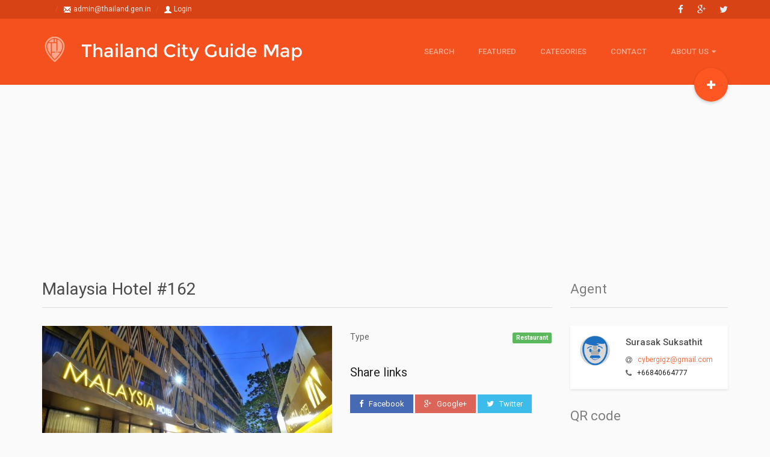

--- FILE ---
content_type: text/html
request_url: http://place.thailand.gen.in/index.php/property/162/en/malaysia_hotel
body_size: 21248
content:
<!DOCTYPE html>
<html>
<head>
    <meta charset="UTF-8">
<meta name="viewport" content="width=device-width, initial-scale=1, minimum-scale=1, maximum-scale=1">
<title>Malaysia Hotel</title>
<meta name="description" content="54 Ngam Duphli Alley, Thung Maha Mek, Sathon" />
<meta name="keywords" content="lodging,restaurant,food,point_of_interest,establishment" />
<meta name="author" content="" />
<link rel="shortcut icon" href="http://place.thailand.gen.in/files/favicon.png" type="image/png" />

<link rel="stylesheet" type="text/css" href="http://fonts.googleapis.com/css?family=Roboto:400,300,500,700&amp;subset=latin,latin-ext">
<link rel="stylesheet" type="text/css" href="http://fonts.googleapis.com/css?family=Montserrat:400,700">
<link rel="stylesheet" type="text/css" href="http://place.thailand.gen.in/templates/realsite/assets/libraries/Font-Awesome/css/font-awesome.min.css">
<link rel="stylesheet" type="text/css" href="http://place.thailand.gen.in/templates/realsite/assets/libraries/bootstrap-select/dist/css/bootstrap-select.min.css">
<link rel="stylesheet" type="text/css" href="http://place.thailand.gen.in/templates/realsite/assets/libraries/bootstrap-fileinput/css/fileinput.min.css">
<link rel="stylesheet" type="text/css" href="http://place.thailand.gen.in/templates/realsite/assets/libraries/nvd3/nv.d3.min.css">
<link rel="stylesheet" type="text/css" href="http://place.thailand.gen.in/templates/realsite/assets/libraries/OwlCarousel/owl-carousel/owl.carousel.css">
<link rel="stylesheet" type="text/css" href="http://place.thailand.gen.in/templates/realsite/assets/css/realsite.css">
<link rel="stylesheet" type="text/css" href="http://place.thailand.gen.in/templates/realsite/assets/css/custom.css">
<link rel="stylesheet" type="text/css" href="http://place.thailand.gen.in/templates/realsite/assets/css/jquery.fileupload-ui.css">
<link rel="stylesheet" type="text/css" href="http://place.thailand.gen.in/templates/realsite/assets/css/jquery.fileupload-ui-noscript.css">
<link rel="stylesheet" type="text/css" href="http://place.thailand.gen.in/templates/realsite/assets/css/helpers/bootstrap-datetimepicker.min.css">
<link rel="stylesheet" type="text/css" href="http://place.thailand.gen.in/templates/realsite/assets/css/blueimp-gallery.min.css">


<link href="http://place.thailand.gen.in/templates/realsite/assets/css/styles_deep-orange.css" rel="stylesheet">


<script type="text/javascript" src="http://place.thailand.gen.in/templates/realsite/assets/js/jquery.js"></script>
<script type="text/javascript" src="http://place.thailand.gen.in/templates/realsite/assets/libraries/jquery-transit/jquery.transit.js"></script>
<script type="text/javascript" src="http://place.thailand.gen.in/templates/realsite/assets/js/realsite.js"></script>
<script type="text/javascript" src="http://place.thailand.gen.in/templates/realsite/assets/libraries/bootstrap/assets_test/javascripts/bootstrap/dropdown.js"></script>
<script type="text/javascript" src="http://place.thailand.gen.in/templates/realsite/assets/libraries/bootstrap/assets_test/javascripts/bootstrap/collapse.js"></script>
<script type="text/javascript" src="http://place.thailand.gen.in/templates/realsite/assets/libraries/bootstrap-select/dist/js/bootstrap-select.min.js"></script>
<script type="text/javascript" src="http://place.thailand.gen.in/templates/realsite/assets/libraries/bootstrap-fileinput/js/fileinput.min.js"></script>
<script type="text/javascript" src="http://place.thailand.gen.in/templates/realsite/assets/js/bootstrap.min.js"></script>
<script type="text/javascript" src="http://place.thailand.gen.in/templates/realsite/assets/js/jquery.flexslider.js"></script>
<script type="text/javascript" src="http://place.thailand.gen.in/templates/realsite/assets/libraries/bootstrap/assets_test/javascripts/bootstrap/carousel.js"></script>
<script type="text/javascript" src="http://place.thailand.gen.in/templates/realsite/assets/libraries/bootstrap-sass/vendor/ssex/javascripts/bootstrap/transition.js"></script>
<script type="text/javascript" src="http://place.thailand.gen.in/templates/realsite/assets/libraries/bootstrap-sass/vendor/ssex/javascripts/bootstrap/collapse.js"></script>
<script type="text/javascript" src="http://place.thailand.gen.in/templates/realsite/assets/libraries/bootstrap-sass/vendor/ssex/javascripts/bootstrap/dropdown.js"></script>
<script type="text/javascript" src="http://place.thailand.gen.in/templates/realsite/assets/libraries/bootstrap-sass/vendor/ssex/javascripts/bootstrap/tab.js"></script>
<script type="text/javascript" src="http://place.thailand.gen.in/templates/realsite/assets/libraries/autosize/jquery.autosize.js"></script>
<script type="text/javascript" src="http://place.thailand.gen.in/templates/realsite/assets/libraries/isotope/dist/isotope.pkgd.min.js"></script>
<script type="text/javascript" src="http://place.thailand.gen.in/templates/realsite/assets/libraries/OwlCarousel/owl-carousel/owl.carousel.min.js"></script>
<script type="text/javascript" src="http://place.thailand.gen.in/templates/realsite/assets/libraries/jquery.scrollTo/jquery.scrollTo.min.js"></script>
<script type="text/javascript" src="http://place.thailand.gen.in/templates/realsite/assets/js/bootstrap3-typeahead.js"></script>

<!-- [START] Google maps -->
<script type="text/javascript" src="http://maps.google.com/maps/api/js?libraries=weather,geometry,visualization,places,drawing&amp;key=AIzaSyAtyy_LovxbHtywzxxJ0HYcxzC8FpEC3rY&amp;language=en"></script>
    
<script type="text/javascript" src="http://place.thailand.gen.in/templates/realsite/assets/libraries/jquery-google-map/infobox.js"></script>
<script type="text/javascript" src="http://place.thailand.gen.in/templates/realsite/assets/libraries/jquery-google-map/markerclusterer.js"></script>
<script type="text/javascript" src="http://place.thailand.gen.in/templates/realsite/assets/libraries/jquery-google-map/jquery-google-map.js"></script>
<!-- [END] Google maps -->

<script type="text/javascript" src="http://place.thailand.gen.in/templates/realsite/assets/libraries/nvd3/lib/d3.v3.js"></script>
<script type="text/javascript" src="http://place.thailand.gen.in/templates/realsite/assets/libraries/nvd3/nv.d3.min.js"></script>
<script src="http://place.thailand.gen.in/templates/realsite/assets/js/holder.min.js"></script>  
<script type="text/javascript" src="http://place.thailand.gen.in/templates/realsite/assets/js/charts.js"></script>
<script type="text/javascript" src="http://place.thailand.gen.in/templates/realsite/assets/js/map.js"></script>
  



<!-- jquery.cookiebar -->
<!-- url -- http://www.primebox.co.uk/projects/jquery-cookiebar/ -->
<script src="http://place.thailand.gen.in/templates/realsite/assets/js/jquery.cookiebar.js"></script>
<link href="http://place.thailand.gen.in/templates/realsite/assets/css/jquery.cookiebar.css" rel="stylesheet">
<!--end jquery.cookiebar -->

<!-- magnific-popup -->
<!-- url -- https://plugins.jquery.com/magnific-popup/ -->
<!--end magnific-popup -->


<script type="text/javascript">
    $(window).load(function() {
    'use strict';
    /**
     * Isotope
     */
    var isotope_properties = $('.properties-isotope');
    isotope_properties.isotope({
        'itemSelector': '.item'
    });
    $('.properties-filter a').click(function() {
        $(this).parent().parent().find('li').removeClass('selected');
        $(this).parent().addClass('selected');

        var selector = $(this).attr('data-filter');
        isotope_properties.isotope({ filter: selector });
        return false;
    });
});

$(function(){
    var ink, d, x, y;
    $(".btn, .btn-secondary, .header-action").click(function(e){
        if($(this).find(".ink").length === 0){
            $(this).prepend("<span class='ink'></span>");
        }
             
        ink = $(this).find(".ink");
        ink.removeClass("animate");
         
        if(!ink.height() && !ink.width()){
            d = Math.max($(this).outerWidth(), $(this).outerHeight());
            ink.css({height: d, width: d});
        }
         
        x = e.pageX - $(this).offset().left - ink.width()/2;
        y = e.pageY - $(this).offset().top - ink.height()/2;
         
        ink.css({top: y+'px', left: x+'px'}).addClass("animate");
    });
});

/*
 * 
 * Resize arrow slider
 * 
 */

function resizeArrow () {
        var arrow_height = 
                parseInt($('#carousel-example-generic').height()-
                $('#carousel-example-generic .map-filter-horizontal').outerHeight())
       /* if(map_height > 300)*/
            $("#carousel-example-generic .carousel-control").height(arrow_height);
}

$(window).load(function(){
        resizeArrow();
        $(window).on('resize', function(){
              resizeArrow();
        });
})

/*
 * END Resize arrow slider
 */


$(document).ready(function() {
    'use strict';

    /**
     * Input file
     */
    $('#input-file').fileinput({
        initialPreview: [
            "<img src='http://place.thailand.gen.in/templates/realsite/assets/img/tmp/medium/1.jpg' class='file-preview-image' alt='The Moon' title='Property 1'>",
            "<img src='http://place.thailand.gen.in/templates/realsite/assets/img/tmp/medium/2.jpg' class='file-preview-image' alt='The Earth' title='Property 2'>",
        ],
        overwriteInitial: true,
        initialCaption: "Your Uploaded Properties"
    });

    /**
     * Input Group
     */
     $('.input-group .form-control').on('focus', function() {
         $(this).closest('.input-group').find('.input-group-addon').addClass('active');
     }).on('blur', function() {
         $(this).closest('.input-group').find('.input-group-addon').removeClass('active');
     });

    /**
     * Scroll top
     */
    var scroll_top = $('.scroll-top');
    if(scroll_top.length != 0) {
        scroll_top.on('click', function() {
            $.scrollTo('.header', 800);
        });
    }

    /**
     * Property gallery
     */
    if ($('.property-gallery-list').length != 0) {
        $('.property-gallery-list').owlCarousel({
            items: 6,
            itemsDesktop : [1199, 5],
            itemsDesktopSmall : [979, 5],
            itemsTablet : [768, 3],
            itemsTabletSmall : [1, 3],
            itemsMobile : false,
            navigation: true,
            navigationText: ['<i class="fa fa-chevron-left"></i>', '<i class="fa fa-chevron-right"></i>'],
        });
        
        /* every time navigation show */
        $('.property-gallery-list .owl-controls').show();
    }

    /**
    * Property carousel
    */
    if ($('.property-carousel').length != 0) {
        $('.property-carousel').owlCarousel({
            items: 4,
            itemsDesktop : [1199, 5],
            itemsDesktopSmall : [979, 3],
            itemsTablet : [768, 2],
            itemsTabletSmall : [400, 1],
            itemsMobile : false,
            navigation: true,
            responsiveClass:true,
            navigationText: ['<i class="fa fa-chevron-left"></i>', '<i class="fa fa-chevron-right"></i>']
        });
        
        /* every time navigation show */
        $('.property-carousel .owl-controls').show()
    }

    $('.property-gallery-list-item a').on('click', function(e) {
        e.preventDefault();

        $('.property-gallery-list-item').each(function() {
            $(this).removeClass('active');
        });

        $(this).closest('li').addClass('active');

        var link = $(this).attr('href');
        var link_full = $(this).attr('data-link');
        $('.property-gallery-preview img').attr('src', link);
        $('.property-gallery-preview a').attr('href', link_full);
    });

    /**
     * Autosize textarea
     */
    $('textarea').autosize();

    /**
     * Bootstrap select
     */
    $('.search-select select, .properties-sort select').selectpicker({
        size: 10
    });

    /**
     * Background image
     */
    $('*[data-background-image]').each(function() {
        $(this).css({
            'background-image': 'url(' + $(this).data('background-image') + ')'
        });
    });

    /**
     * Dropdown
     */
    $('div.dropdown-menu').on('focusin', function() {
        $(this).transition({
            height: 'auto',
            duration: 150,
            width: 'auto'
        });
    });

    $('div.dropdown-menu').on('focusout', function() {
        $(this).transition({
            height: 0,
            duration: 250,
            width: 0
        });
    });

    /**
     * Header animation
     */
     /**
      * Header animation
      */
      
    if ($(window).outerWidth() < 768) {
        $('#nav-main > li.has-children').on({'click': function(e) {
            e.preventDefault();
            if($(this).hasClass('op')) {
                var el = $('> div', this);
                el.transition({
                    height: 0,
                    duration: 150,
                    width: 0
                });
                $('#nav-main > li.has-children').removeClass('op');
            } else {
                $('#nav-main > li.has-children > div').transition({
                    height: 0,
                    duration: 150,
                    width: 0
                });
                $('#nav-main > li.has-children').removeClass('op');
                $(this).addClass('op');
                var el = $('> div', this);
                el.transition({
                    height: 'auto',
                    duration: 250,
                    width: 'auto'
                });
            }
         }, 
     });
    } else {
        $('#nav-main > li.has-children').hover(function() {
             var el = $('> div', this);

             el.transition({
                 height: 'auto',
                 duration: 250,
                 width: 'auto'
             });
         }, function() {
             var el = $('> div', this);

             el.transition({
                 height: 0,
                 duration: 150,
                 width: 0
             });
         });
    }
     // Second level
     $('#nav-main > li.has-children > div > ul > li.has-children').hover(function() {
         var el = $('> div', this);

         $(this).closest('div').css('overflow', 'visible');

         el.transition({
             height: 'auto',
             duration: 250,
             width: 'auto'
         });
     }, function() {
         var el = $('> div', this);

         $(this).closest('div').css('overflow', 'hidden');

         el.transition({
             height: 0,
             duration: 150,
             width: 0
         });
     });

    $('.navbar-toggle').on('click', function() {
        $('.nav-main-wrapper').toggleClass('open');
    });

    $('.nav-main-wrapper').on('click', function(e) {
        if (e.offsetX > 240) {
            $('.nav-main-wrapper').removeClass('open');
        }
    })
});
</script>

<!-- request -->
<script src="http://place.thailand.gen.in/templates/realsite/assets/js/gmap3.js"></script>
<!-- no request -->
<script src="http://place.thailand.gen.in/templates/realsite/assets/js/bootstrap-datetimepicker.min.js"></script> 
<script src="http://place.thailand.gen.in/templates/realsite/assets/js/jquery.helpers.js"></script>
<script type="text/javascript" src="http://place.thailand.gen.in/templates/realsite/assets/js/jquery.number.js"></script>
<script type="text/javascript" src="http://place.thailand.gen.in/templates/realsite/assets/js/jquery.h5validate.js"></script>


<script type="text/javascript" src="http://place.thailand.gen.in/templates/realsite/assets/js/gmap3.infobox.js"></script>
<script type="text/javascript" src="http://place.thailand.gen.in/templates/realsite/assets/js/gmap3.clusterer.js"></script>
<script type="text/javascript" src="http://place.thailand.gen.in/templates/realsite/assets/js/map_custom.js"></script>
<script type="text/javascript" src="http://place.thailand.gen.in/templates/realsite/assets/js/blueimp-gallery.min.js"></script>
    
<script language="javascript">
        
        var timerMap;
        var ad_galleries;
        var firstSet = false;
        var mapRefresh = true;
        var loadOnTab = true;
        var zoomOnMapSearch = 9;
        var clusterConfig = null;
        var markerOptions = null;
        var mapDisableAutoPan = false;
        var mapStyle = null;
        var rent_inc_id = '55';
        var scrollWheelEnabled = false;
        var myLocationEnabled = true;
        var rectangleSearchEnabled = true;
        var c_mapTypeId = "style1"; // google.maps.MapTypeId.ROADMAP;
        var c_mapTypeIds = ["style1",
                            google.maps.MapTypeId.ROADMAP,
                            google.maps.MapTypeId.HYBRID];          
        //google.maps.MapTypeId.ROADMAP
        //google.maps.MapTypeId.SATELLITE
        //google.maps.MapTypeId.HYBRID
        //google.maps.MapTypeId.TERRAIN
        
        var selectorResults = '.results-properties-list';

        $(document).ready(function()
        {
            // Cluster config start //
            clusterConfig = {
              radius: 60,
              // This style will be used for clusters with more than 2 markers
//              2: {
//                content: "<div class='cluster cluster-1'>CLUSTER_COUNT</div>",
//                width: 53,
//                height: 52
//              },
              // This style will be used for clusters with more than 5 markers
              5: {
                content: "<div class='cluster cluster-1'>CLUSTER_COUNT</div>",
                width: 53,
                height: 52
              },
              // This style will be used for clusters with more than 20 markers
              20: {
                content: "<div class='cluster cluster-2'>CLUSTER_COUNT</div>",
                width: 56,
                height: 55
              },
              // This style will be used for clusters with more than 50 markers
              50: {
                content: "<div class='cluster cluster-3'>CLUSTER_COUNT</div>",
                width: 66,
                height: 65
              },
              events: {
                click:function(cluster, event, object) {
                    try {
                        var same_address = true;
                        var adr = '';
                        $.each(object.data.markers, function(item) {
                            
                            if(adr == '')
                                adr = object.data.markers[item].adr;
                            
                            if(adr != object.data.markers[item].adr)
                                same_address = false;
                        });
                        
                        if(same_address)
                        {
                            cluster.main.map.panTo(object.data.latLng);
                            cluster.main.map.setZoom(19);
                        }
                        else
                        {
                            cluster.main.map.panTo(object.data.latLng);
                            cluster.main.map.setZoom(cluster.main.map.getZoom()+1);
                        }
                    }
                    catch(err) {
                        cluster.main.map.panTo(object.data.latLng);
                        cluster.main.map.setZoom(cluster.main.map.getZoom()+1);
                    }
                }
              }
            };
            // Cluster config end //
            
            // Map style start //
            
            //mapStyle = [{"featureType":"water","stylers":[{"color":"#46bcec"},{"visibility":"on"}]},{"featureType":"landscape","stylers":[{"color":"#f2f2f2"}]},{"featureType":"road","stylers":[{"saturation":-100},{"lightness":45}]},{"featureType":"road.highway","stylers":[{"visibility":"simplified"}]},{"featureType":"road.arterial","elementType":"labels.icon","stylers":[{"visibility":"off"}]},{"featureType":"administrative","elementType":"labels.text.fill","stylers":[{"color":"#444444"}]},{"featureType":"transit","stylers":[{"visibility":"off"}]},{"featureType":"poi","stylers":[{"visibility":"off"}]}];
            //mapStyle = [{"featureType":"water","elementType":"geometry","stylers":[{"color":"#a2daf2"}]},{"featureType":"landscape.man_made","elementType":"geometry","stylers":[{"color":"#f7f1df"}]},{"featureType":"landscape.natural","elementType":"geometry","stylers":[{"color":"#d0e3b4"}]},{"featureType":"landscape.natural.terrain","elementType":"geometry","stylers":[{"visibility":"off"}]},{"featureType":"poi.park","elementType":"geometry","stylers":[{"color":"#bde6ab"}]},{"featureType":"poi","elementType":"labels","stylers":[{"visibility":"off"}]},{"featureType":"poi.medical","elementType":"geometry","stylers":[{"color":"#fbd3da"}]},{"featureType":"poi.business","stylers":[{"visibility":"off"}]},{"featureType":"road","elementType":"geometry.stroke","stylers":[{"visibility":"off"}]},{"featureType":"road","elementType":"labels","stylers":[{"visibility":"off"}]},{"featureType":"road.highway","elementType":"geometry.fill","stylers":[{"color":"#ffe15f"}]},{"featureType":"road.highway","elementType":"geometry.stroke","stylers":[{"color":"#efd151"}]},{"featureType":"road.arterial","elementType":"geometry.fill","stylers":[{"color":"#ffffff"}]},{"featureType":"road.local","elementType":"geometry.fill","stylers":[{"color":"black"}]},{"featureType":"transit.station.airport","elementType":"geometry.fill","stylers":[{"color":"#cfb2db"}]}];
            mapStyle = [{"featureType":"landscape","stylers":[{"hue":"#FFA800"},{"saturation":0},{"lightness":0},{"gamma":1}]},{"featureType":"road.highway","stylers":[{"hue":"#53FF00"},{"saturation":-73},{"lightness":40},{"gamma":1}]},{"featureType":"road.arterial","stylers":[{"hue":"#FBFF00"},{"saturation":0},{"lightness":0},{"gamma":1}]},{"featureType":"road.local","stylers":[{"hue":"#00FFFD"},{"saturation":0},{"lightness":30},{"gamma":1}]},{"featureType":"water","stylers":[{"hue":"#00BFFF"},{"saturation":6},{"lightness":8},{"gamma":1}]},{"featureType":"poi","stylers":[{"hue":"#679714"},{"saturation":33.4},{"lightness":-25.4},{"gamma":1}]}];

            // Map style end //
            
            // Map Marker options start //
            markerOptions = {
              draggable: false
            };
            // Map Marker options  end //
            
            // Calendar translation start //
            
            var translated_cal = {
    			days: ["Sunday", "Monday", "Tuesday", "Wednesday", "Thursday", "Friday", "Saturday", "Sunday"],
    			daysShort: ["Sun", "Mon", "Tue", "Wed", "Thu", "Fri", "Sat", "Sun"],
    			daysMin: ["Su", "Mo", "Tu", "We", "Th", "Fr", "Sa", "Su"],
    			months: ["January", "February", "March", "April", "May", "June", "July", "August", "September", "October", "November", "December"],
    			monthsShort: ["Jan", "Feb", "Mar", "Apr", "May", "Jun", "Jul", "Aug", "Sep", "Oct", "Nov", "Dec"]
    		};
            
            if(typeof(DPGlobal) != 'undefined'){
                DPGlobal.dates = translated_cal;
            }
            
            if($(selectorResults).length <= 0)
                selectorResults = '.mytestresult';
            
            // Calendar translation End //
            
            // Slider range Start //   
            // Slider range End //
            
            // [START] Save search //  
            
            $("#search-save").click(function(){
                manualSearch(0, '#content', true);
                
                return false;
            });
            
            // [END] Save search //
            
                        // Popup form End //      
            
                        
            // Filters Start //
            
            $(".checkbox_am").click((function(){
                var option_id = $(this).attr('option_id');
                
                if($(this).prop('checked'))
                {
                    $("#search_option_"+option_id).prop('checked', true);
                }
                else
                {
                    $("#search_option_"+option_id).prop('checked', false);
                }
                //console.log(option_id);
            }));
            
            $(".input_am").focusout((function(){
                var option_id = $(this).attr('option_id');
                
                $("#search_option_"+option_id).val($(this).val());
                //console.log(option_id);
            }));
            
            $(".input_am_from").focusout((function(){
                var option_id = $(this).attr('option_id');
                $("#search_option_"+option_id+"_from").val($(this).val());
                //console.log(option_id);
            }));
            
            $(".input_am_to").focusout((function(){
                var option_id = $(this).attr('option_id');
                
                $("#search_option_"+option_id+"_to").val($(this).val());
                //console.log(option_id);
            }));
            
                        $(".checkbox_am, .search-form .advanced-form-part label.checkbox input").prop('checked', false);
            $(".input_am, .input_am_from, .input_am_to, .search-form input[type=text], .search-form select").val('');
                        
            $('.search-form select.selectpicker').selectpicker('render');
            
            $("button.refresh_filters").click(function () { 
                manualSearch(0);
                return false;
            });
            
            // Filters End //            
            
                        
            /*
            $('#your_button_id').click(function(){
                $("#wrap-map").gmap3({
                 map:{
                    options:{
                     center: [17.018843, 100.1932928],
                     zoom: 16
                    }
                 }});
               return false; 
            });
            */
            
            //Init carousel
            
            $('#search-start-map').click(function () { 
                $('#wrap-map-1').attr('id', 'wrap-map');
              manualSearch(0, false);
              return false;
            });
            
            /*
            $(".scroll").click(function(event){
                 event.preventDefault();
                 //calculate destination place
                 var dest=0;
                 if($(this.hash).offset().top > $(document).height()-$(window).height()){
                      dest=$(document).height()-$(window).height();
                 }else{
                      dest=$(this.hash).offset().top;
                 }
                 //go to destination
                 $('html,body').animate({scrollTop:dest}, 2000,'swing');
             });
             
             */

            /* Search start */

            /* select category */
            
            $('.menu-onmap .property-box-category').click(function () { 
              if(!$(this).parent().hasClass('list-property-button'))
              {
                  /*$(this).parent().find('li').removeClass("active");
                  $(this).addClass("active");*/
            
                  if($('.tabbed-selector_2').length){
                      return false;
                  }
            
                    var _type=$(this).attr('data-type');
                  
                    $('#search_option_2.selectpicker').val(_type);
                    $('#search_option_2.selectpicker').selectpicker('render');
                
                  if(loadOnTab) manualSearch(0, false);
                  return false;
              }
            });

            $('.menu-onmap li a').click(function () { 
              if(!$(this).parent().hasClass('list-property-button'))
              {
                  $(this).parent().parent().find('li').removeClass("active");
                  $(this).parent().addClass("active");
                  if(loadOnTab) manualSearch(0, false);
                  return false;
              }
            });
            
            /* ignore for fullscreen */
            $('.fullscreen #search_option_4.menu-onmap li a').click(function () { 
              if(!$(this).parent().hasClass('list-property-button'))
              { 
                  $(this).parent().parent().find('li').removeClass("active");
                  $(this).parent().addClass("active");
                  
                  $('#search_option_2 li').removeClass('active');
                  $('#search_option_2 li.all-button').addClass('active');
                  
                  /*if(loadOnTab) manualSearch(0, false);*/
                  return false;
              }
            });
            
            $('.fullscreen #search_option_2.menu-onmap li a').click(function () { 
              if(!$(this).parent().hasClass('list-property-button'))
              { 
                  $(this).parent().parent().find('li').removeClass("active");
                  $(this).parent().addClass("active");
                  
                  $('#search_option_4 li').removeClass('active');
                  $('#search_option_4 li.all-button').addClass('active');
                  
                  /*if(loadOnTab) manualSearch(0, false);*/
                  return false;
              }
            });
            
            /* end ignore for fullscreen */
            
                        if($('.menu-onmap li.active').length == 0)
            {
                $('.menu-onmap li.all-button').addClass('active');
            }
                        
            $('#search-start').click(function () { 
              manualSearch(0);
              return false;
            });
            /* Search end */
            
                        
            /* Date picker */
            var nowTemp = new Date();
            
            var now = new Date(nowTemp.getFullYear(), nowTemp.getMonth(), nowTemp.getDate(), 0, 0, 0, 0);

            $('.datetimepicker_standard').datepicker().on('changeDate', function(ev) {
                $(this).datepicker('hide');
            });

            var checkin = $('#datetimepicker1').datepicker({
                onRender: function(date) {
                    
                    //console.log(date.valueOf());
                    //console.log(date.toString());
                    //console.log(now.valueOf());
                    
                    var dd = date.getDate();
                    var mm = date.getMonth()+1;//January is 0!`
                    
                    var yyyy = date.getFullYear();
                    if(dd<10){dd='0'+dd}
                    if(mm<10){mm='0'+mm}
                    var today_formated = yyyy+'-'+mm+'-'+dd;
                    
                    
                    if(date.valueOf() < now.valueOf()) // Just for performance
                    {
                        return 'disabled';
                    }
                                        return '';
                                    }
            }).on('changeDate', function(ev) {
                if (ev.date.valueOf() > checkout.date.valueOf()) {
                    var newDate = new Date(ev.date);
                    newDate.setDate(newDate.getDate() + 7);
                    checkout.setValue(newDate);
                }
                checkin.hide();
                $('#datetimepicker2')[0].focus();
            }).data('datepicker');
                var checkout = $('#datetimepicker2').datepicker({
                onRender: function(date) {

                    var dd = date.getDate();
                    var mm = date.getMonth()+1;//January is 0!`
                    
                    var yyyy = date.getFullYear();
                    if(dd<10){dd='0'+dd}
                    if(mm<10){mm='0'+mm}
                    var today_formated = yyyy+'-'+mm+'-'+dd;
                    
                    
                    if(date.valueOf() <= checkin.date.valueOf()) // Just for performance
                    {
                        return 'disabled';
                    }                    
                                        return '';
                                }
            }).on('changeDate', function(ev) {
                checkout.hide();
            }).data('datepicker');
            
                        
            $('a.available.selectable').click(function(){
                $('#datetimepicker1').val($(this).attr('ref'));
                $('#datetimepicker2').val($(this).attr('ref_to'));
                $('div.property-form form input:first').focus();
                
                var nowTemp = new Date($(this).attr('ref'));
                var date_from = new Date(nowTemp.getFullYear(), nowTemp.getMonth(), nowTemp.getDate(), 0, 0, 0, 0);

                checkin.setValue(date_from);
                date_from.setDate(date_from.getDate() + 7);
                checkout.setValue(date_from);
            });
            
            
            /* Date picker end */
            
            /* Edit property */
            
            // If alredy selected
         /* if($('#inputGps').length && $('#inputGps').val() != '')
            {
                savedGpsData = $('#inputGps').val().split(", ");
                
                $("#mapsAddress").google_map({
                    map:{
                      options:{
                        center: [parseFloat(savedGpsData[0]), parseFloat(savedGpsData[1])],
                        zoom: 14
                      }
                    },
                    marker:{
                    values:[
                      {latLng:[parseFloat(savedGpsData[0]), parseFloat(savedGpsData[1])]},
                    ],
                    options:{
                      draggable: true
                    },
                    events:{
                        dragend: function(marker){
                          $('#inputGps').val(marker.getPosition().lat()+', '+marker.getPosition().lng());
                        }
                  }}});
                
                firstSet = true;
            }
            else
            {
                $("#mapsAddress").google_map({
                    map:{
                      options:{
                        center: [13.736477294780459, 100.56162741960145],
                        zoom: 12
                      },
                    },
                marker:{
                    values:[
                      {latLng:[13.736477294780459, 100.56162741960145]},
                    ],
                    options:{
                      draggable: true
                    },
                    events:{
                        dragend: function(marker){
                          $('#inputGps').val(marker.getPosition().lat()+', '+marker.getPosition().lng());
                        }
                  }}
                  });
            }*/
              /*  
            $('#inputAddress').keyup(function (e) {
                clearTimeout(timerMap);
                timerMap = setTimeout(function () {
                    
                    $("#mapsAddress").google_map({
                      getlatlng:{
                        address:  $('#inputAddress').val(),
                        callback: function(results){
                          if ( !results ){
                            ShowStatus.show('Address not found!');
                            return;
                          } 
                          
                            if(firstSet){
                                $(this).google_map({
                                    clear: {
                                      name:["marker"],
                                      last: true
                                    }
                                });
                            }
                          
                          // Add marker
                          $(this).google_map({
                            marker:{
                              latLng:results[0].geometry.location,
                               options: {
                                  id:'searchMarker',
                                  draggable: true
                              },
                              events: {
                                dragend: function(marker){
                                  $('#inputGps').val(marker.getPosition().lat()+', '+marker.getPosition().lng());
                                }
                              }
                            }
                          });
                          
                          // Center map
                          $(this).google_map('get').setCenter( results[0].geometry.location );
                          
                          $('#inputGps').val(results[0].geometry.location.lat()+', '+results[0].geometry.location.lng());
                          
                          firstSet = true;
    
                        }
                      }
                    });
                }, 2000);
                
            });*/
                
            $('#inputAddress').keyup(function (e) {
                clearTimeout(timerMap);
                timerMap = setTimeout(function () {
                    
                }, 2000);
                
            });
            
            
            
        $('.zoom-button').bind("click touchstart", function()
        {
            var myLinks = new Array();
            var current = $(this).attr('href');
            var curIndex = 0;
            
            $('.files-list-u .zoom-button').each(function (i) {
                var img_href = $(this).attr('href');
                myLinks[i] = img_href;
                if(current == img_href)
                    curIndex = i;
            });

            options = {index: curIndex}
            
            blueimp.Gallery(myLinks, options);
            
            return false;
        });
            
            reloadElements();    
        });
        
        function reloadElements()
        {            
            $('.selectpicker-small').selectpicker({
                style: 'btn-default'
            });
            
            
            /*('.selectpicker-small').unbind('change');*/
            $('.selectpicker-small').on('change', function() {
                manualSearch(0);
               /* $('.selectpicker-small').unbind('change');*/
                return false;
            });
            
             $('.view-type-select').selectpicker({
                style: 'btn-default'
            });
            
            $('.view-type-select').change(function() {
                 manualSearch(0);
                /*  $('.view-type-select').unbind('change');*/
                 return false;
            });
            
            $('.view-type').click(function () { 
              $(this).parent().find('.view-type').removeClass("active");
              $(this).addClass("active");
              manualSearch(0);
            /*  $('.view-type').unbind('click');*/
              return false;
            });
            
            $('.pagination.properties a').click(function () { 
              var page_num = $(this).attr('href');
              var n = page_num.lastIndexOf("/"); 
              page_num = page_num.substr(n+1);
              
              manualSearch(page_num);
            /*  $('.pagination.properties a').unbind('click');*/
              return false;
            });
            
            $('.pagination.news a').click(function () { 
                var page_num = $(this).attr('href');
                var n = page_num.lastIndexOf("/"); 
                page_num = page_num.substr(n+1);
                
                $.post($(this).attr('href'), {search: $('#search_showroom').val()}, function(data){
                    $('.property_content_position').html(data.print);
                    
                    reloadElements();
                }, "json");
                
                return false;
            });
            
        }
        
        function manualSearch(v_pagenum, scroll_enabled, onlysave)
        {
            if (typeof scroll_enabled === 'undefined') scroll_enabled = "#content";
            if (typeof onlysave === 'undefined') onlysave = false;
            
            // Order ASC/DESC
            var v_order = $('.selectpicker-small').val();
            
            // View List/Grid
            var v_view = $('.view-type.active').attr('ref');
            
            var v_order2 = $('.my.view-type-select').val();
            //Define default data values for search
            var data = {
                order: v_order,
                view: v_view || v_order2,
                page_num: v_pagenum
            };
            
            if($('#booking_date_from').length > 0)
            {
                if($('#booking_date_from').val() != '')
                    data['v_booking_date_from'] = $('#booking_date_from').val();
            }
            
            if($('#booking_date_to').length > 0)
            {
                if($('#booking_date_to').val() != '')
                    data['v_booking_date_to'] = $('#booking_date_to').val();
            }
            
            // Purpose, "for custom tabbed selector"
            /*
            if($('#search_option_4 .active a').length > 0)
            {
                data['v_search_option_4'] = $('#search_option_4 .active a').html();
            }
            */
            
            // Improved tabbed selector code
            $(".tabbed-selector").each(function() {
              var selected_text = $(this).find(".active:not(.all-button) a").html();
              data['v_'+$(this).attr('id')] = selected_text;
            });
            
            $(".tabbed-selector_2").each(function() {
              var selected_text = $(this).find(".active:not(.all-button) a span").html();
              data['v_'+$(this).attr('id')] = selected_text;
            });
            

            
            // Add custom data values, automatically by fields inside search-form
            $('.search-form form input, .search-form form select').each(function (i) {
                if($(this).attr('type') == 'checkbox')
                {
                    if ($(this).attr('checked'))
                    {if(!data['v_'+$(this).attr('id')])
                        data['v_'+$(this).attr('id')] = $(this).val();
                    }
                }
                else if($(this).hasClass('tree-input'))
                {
                    if($(this).val() != '')
                    {
                        var tre_id_split = $(this).attr('id').split('_');
                        //console.log($(this).find("option:selected").attr('value'));
                        //console.log(tre_id_split);
                        if(data['v_search_option_'+tre_id_split[2]] == undefined)
                            data['v_search_option_'+tre_id_split[2]] = '';
                        
                        data['v_search_option_'+tre_id_split[2]]+= $(this).find("option:selected").text()+' - ';
                    }
                }
                else
                {if(!data['v_'+$(this).attr('id')])
                    data['v_'+$(this).attr('id')] = $(this).val();
                }
            });
            
            
            $(".tabbed-selector_3").each(function() {
              var selected_text = $(this).find(".active:not(.all-button) .box-category-title  span").html();
              data['v_'+$(this).attr('id')] = selected_text;
            });
            
            // Custom tags filter Start
            if($('#tags-filters').length > 0)
            {
                var tags_html = '';
                
                // Add custom data values, automatically by fields inside search-form
                $('.search-form form input, .search-form form select').each(function (i) {
                    if($(this).attr('type') == 'checkbox')
                    {
                        if ($(this).attr('checked'))
                        {
                           if(!data['v_'+$(this).attr('id')]) {
                              data['v_'+$(this).attr('id')] = $(this).val();
                           }
                            var option_name = '';
                            //var attr = $(this).attr('placeholder');
                            var attr = $(this).attr('value').substring(4);
                            if(typeof attr !== 'undefined' && attr !== false)
                            {
                                option_name = attr;
                            }
                            
                            if($(this).val() != '')
                                tags_html+='<button class="btn btn-small btn-warning filter-tag ck" rel="'+$(this).attr('id')+'" type="button"><span class="icon-remove icon-white"></span> '+option_name+'</button>&nbsp;';
                        
                        }
                    }
                    else if($(this).hasClass('tree-input'))
                    {
                        // different way
                    }
                    else
                    {if(!data['v_'+$(this).attr('id')])
                        data['v_'+$(this).attr('id')] = $(this).val();
                        
                        var option_name = '';
                        var attr = $(this).attr('placeholder');
                        if(typeof attr !== 'undefined' && attr !== false)
                        {
                            option_name = attr+': ';
                        }
                        
                        if($(this).val() != '')
                            tags_html+='<button class="btn btn-small btn-primary filter-tag" rel="'+$(this).attr('id')+'" type="button"><span class="icon-remove icon-white"></span> '+option_name+$(this).val()+'</button>&nbsp;';
                    
                    }
                });
                
                if(typeof data['v_search_option_4'] != 'undefined')
                    if(data['v_search_option_4'] != null && data['v_search_option_4'].length > 0)
                        tags_html+='<button class="btn btn-small btn-danger filter-tag" rel="4" type="button"><span class="icon-remove icon-white"></span> '+data['v_search_option_4']+'</button>&nbsp;';
                
                if(tags_html != '')
                {
                    $("#tags-filters").css('display', 'block');
                    
                    $("#tags-filters").html(tags_html);
                    
                    $(".filter-tag").click(function(){
                        var m_id = $(this).attr('rel').substring(14);
                        
                        if($(this).hasClass('ck'))
                        {
                            $('#'+$(this).attr('rel')).prop('checked', false);
                        }
                        else
                        {
                            $("input.id_"+m_id).val('');
                            $("input#"+$(this).attr('rel')).val('');
                            
                            $("select#"+$(this).attr('rel')).val('');
                            $("select.id_"+m_id).val('');
                            $("select#"+$(this).attr('rel')+".selectpicker").selectpicker('render');
                            $("select.id_"+m_id+".selectpicker").selectpicker('render');
                        }
                        
                        $(this).remove();
                        
                        
                        if($(this).attr('rel') == '4')
                        {
                            $('#search_option_4 .active').removeClass('active');
                        }
                        
                        if($(this).hasClass('ck'))
                        {
                            $("input.checkbox_am[option_id='"+m_id+"']").prop('checked', false);
                        }
                        
                        manualSearch(0);
                    });
                }
                else
                {
                    $("#tags-filters").css('display', 'none');
                }
            }
            // Custom tags filter End
            
            $("#ajax-indicator-1").show();
            
            if(onlysave == true)
            {
                $.post("http://place.thailand.gen.in/index.php/privateapi/save_search/en", data, 
                       function(data){
                    console.log('f')
                    ShowStatus.show(data.message);
                                    
                    $("#ajax-indicator-1").hide();
                });
                
                return;
            }
           
                       
            $.post("http://place.thailand.gen.in/index.php/frontend/ajax/en/170/"+v_pagenum, data,
            function(data){
                
                if(mapRefresh && $("#map").length)
                {
                //Remove all markers
                $("#map").google_map( "removeMarkers", {
                        clear: {
                                    name:["markers"]
                                 }
                    }); 
             if(data.results.length > 0)
                    {
                        
                        //Add new markers
                        /*console.log(data.results);*/
                        var colors = ['orange', 'blue', 'cyan', 'pink', 'deep-purple', 'teal', 'indigo', 'green', 'light-green', 'amber', 'yellow', 'deep-orange', 'brown', 'grey'];
    
                            /*console.log(data)*/
                            var markerss= new Array();
                            for(key in data.results){
                                    var color = colors[Math.floor(Math.random()*colors.length)];  
                                    
                                    
                                    if( typeof data.results[key].latLng === 'undefined' || data.results[key].latLng === null ){
                                        // Do stuff
                                    }
                                    else
                                    {
                                        markerss.push({
                                            latLng: [data.results[key].latLng[0],data.results[key].latLng[1]],
                                            
                                            marker_content: '<div class="marker '+data.results[key].options.cssclass+'-mark-color"><img  src="'+data.results[key].options.icon+'" alt=""></div>',
                                            content: data.results[key].data,
                                            
                                                });
                                    }
                              }     
                            /* console.log(markerss);
                            * http://place.thailand.gen.in/templates/realsite/assets/img/transparent-marker-image.png
                            * */
                            $("#map").google_map({
                                        infowindow: {
                                            borderBottomSpacing: 0,
                                            height: 120,
                                            width: 424,
                                            offsetX: 30,
                                            offsetY: -80
                                        },
                                        zoom: 16,
                                        center: {
                                                                                         latLng: [data.results_center[0], data.results_center[1]],
                                                                                    },
                                       markers:markerss,
                                       transparentClusterImage: $("#map").data('transparent-marker-image'),
                                       styles: [{"featureType":"administrative","elementType":"labels.text.fill","stylers":[{"color":"#444444"}]},{"featureType":"landscape","elementType":"all","stylers":[{"color":"#f2f2f2"}]},{"featureType":"poi","elementType":"all","stylers":[{"visibility":"off"}]},{"featureType":"poi.government","elementType":"labels.text.fill","stylers":[{"color":"#b43b3b"}]},{"featureType":"poi.park","elementType":"geometry.fill","stylers":[{"hue":"#ff0000"}]},{"featureType":"road","elementType":"all","stylers":[{"saturation":-100},{"lightness":45}]},{"featureType":"road","elementType":"geometry.fill","stylers":[{"lightness":"8"},{"color":"#bcbec0"}]},{"featureType":"road","elementType":"labels.text.fill","stylers":[{"color":"#5b5b5b"}]},{"featureType":"road.highway","elementType":"all","stylers":[{"visibility":"simplified"}]},{"featureType":"road.arterial","elementType":"labels.icon","stylers":[{"visibility":"off"}]},{"featureType":"transit","elementType":"all","stylers":[{"visibility":"off"}]},{"featureType":"water","elementType":"all","stylers":[{"color":"#7cb3c9"},{"visibility":"on"}]},{"featureType":"water","elementType":"geometry.fill","stylers":[{"color":"#abb9c0"}]},{"featureType":"water","elementType":"labels.text","stylers":[{"color":"#fff1f1"},{"visibility":"off"}]}]
                                    });
                    }
                }
                
                /* add row count */
                
                $('#count_row').html(data.total_rows);
                
                /* end add row count */
                
                $(selectorResults).html(data.print);
                   /* reloadElements();*/
                    $('.pagination.properties a').click(function () { 
                      var page_num = $(this).attr('href');
                      var n = page_num.lastIndexOf("/"); 
                      page_num = page_num.substr(n+1);

                      manualSearch(page_num);
                      $('.pagination.properties a').unbind('click');
                      return false;
                    });
                
                $("#ajax-indicator-1").hide();
                  if(scroll_enabled != false)
                    $(document).scrollTop( $(scroll_enabled).offset().top );
                
//                $(selectorResults).hide(1000,function(){
//                    $(selectorResults).html(data.print);
//                    reloadElements();
//                    $(selectorResults).show(1000);
//                });
            }, "json");
            return false;
        }
        
    $.fn.startLoading = function(data){
        //$('#saveAll, #add-new-page, ol.sortable button, #saveRevision').button('loading');
    }
    
    $.fn.endLoading = function(data){
        //$('#saveAll, #add-new-page, ol.sortable button, #saveRevision').button('reset');       
                    //ShowStatus.show('');
            }
    
        
        function init_gmap_searchbox()
        {
            if( $('#pac-input').length==0 || $('#wrap-map').length==0 )return;
            
            var markers = [];

            // Create the search box and link it to the UI element.
            var input = /** @type {HTMLInputElement} */(
              document.getElementById('pac-input'));
            map.controls[google.maps.ControlPosition.TOP_LEFT].push(input);
            
            var searchBox = new google.maps.places.SearchBox(
            /** @type {HTMLInputElement} */(input));
            
            if(myLocationEnabled){
                // [START gmap mylocation]
                
                // Construct your control in whatever manner is appropriate.
                // Generally, your constructor will want access to the
                // DIV on which you'll attach the control UI to the Map.
                var controlDiv = document.createElement('div');
                
                // We don't really need to set an index value here, but
                // this would be how you do it. Note that we set this
                // value as a property of the DIV itself.
                controlDiv.index = 1;
                
                // Add the control to the map at a designated control position
                // by pushing it on the position's array. This code will
                // implicitly add the control to the DOM, through the Map
                // object. You should not attach the control manually.
                map.controls[google.maps.ControlPosition.RIGHT_TOP].push(controlDiv);
                
                HomeControl(controlDiv, map);
    
                // [END gmap mylocation]
            }
            
            if(rectangleSearchEnabled)
            {
                var controlDiv2 = document.createElement('div');
                controlDiv2.index = 2;
                map.controls[google.maps.ControlPosition.RIGHT_TOP].push(controlDiv2);
                RectangleControl(controlDiv2, map);
            }
            
        }
        
        function HomeControl(controlDiv, map) {
        
          // Set CSS styles for the DIV containing the control
          // Setting padding to 5 px will offset the control
          // from the edge of the map.
          controlDiv.style.padding = '5px';
        
          // Set CSS for the control border.
          var controlUI = document.createElement('div');
          controlUI.style.backgroundColor = 'white';
          controlUI.style.borderStyle = 'solid';
          controlUI.style.borderWidth = '2px';
          controlUI.style.cursor = 'pointer';
          controlUI.style.textAlign = 'center';
          controlUI.title = 'My Location';
          controlDiv.appendChild(controlUI);
        
          // Set CSS for the control interior.
          var controlText = document.createElement('div');
          controlText.style.fontFamily = 'Arial,sans-serif';
          controlText.style.fontSize = '12px';
          controlText.style.paddingLeft = '4px';
          controlText.style.paddingRight = '4px';
          controlText.innerHTML = '<strong>My Location</strong>';
          controlUI.appendChild(controlText);
        
          // Setup the click event listeners: simply set the map to Chicago.
          google.maps.event.addDomListener(controlUI, 'click', function() {
            var myloc = new google.maps.Marker({
                clickable: false,
                icon: new google.maps.MarkerImage('http://place.thailand.gen.in/templates/realsite/assets/img/markers/marker_location.png'),
                shadow: null,
                zIndex: 999,
                map: map
            });
            
            if (navigator.geolocation) navigator.geolocation.getCurrentPosition(function(pos) {
                var me = new google.maps.LatLng(pos.coords.latitude, pos.coords.longitude);
                myloc.setPosition(me);
                
                // Zoom in
                var bounds = new google.maps.LatLngBounds();
                bounds.extend(me);
                map.fitBounds(bounds);
                var zoom = map.getZoom();
                map.setZoom(zoom > zoomOnMapSearch ? zoomOnMapSearch : zoom);
            }, function(error) {
                console.log(error);
            });
          });
        }
        
        var rectangle;
        var infoWindow_rectangle;
        var map_rectangle;
        
        function RectangleControl(controlDiv2, map) {
          
          map_rectangle = map;
          
          // Set CSS styles for the DIV containing the control
          // Setting padding to 5 px will offset the control
          // from the edge of the map.
          controlDiv2.style.padding = '5px';
        
          // Set CSS for the control border.
          var controlUI = document.createElement('div');
          controlUI.style.backgroundColor = 'white';
          controlUI.style.borderStyle = 'solid';
          controlUI.style.borderWidth = '2px';
          controlUI.style.cursor = 'pointer';
          controlUI.style.textAlign = 'center';
          controlUI.title = 'Draw Rectangle';
          controlDiv2.appendChild(controlUI);
        
          // Set CSS for the control interior.
          var controlText = document.createElement('div');
          controlText.style.fontFamily = 'Arial,sans-serif';
          controlText.style.fontSize = '12px';
          controlText.style.paddingLeft = '4px';
          controlText.style.paddingRight = '4px';
          controlText.innerHTML = '<strong>Draw Rectangle</strong>';
          controlUI.appendChild(controlText);
        
          // Setup the click event listeners: simply set the map to Chicago.
          google.maps.event.addDomListener(controlUI, 'click', function() {
              
              if(rectangle != null)return;
              
              var map_zoom = map.getZoom();
              var map_center = map.getCenter();
            
              var bounds = new google.maps.LatLngBounds(
                  map_center,
                  new google.maps.LatLng(map_center.lat()+0.4, map_center.lng()+0.8)
              );
            
              // Define the rectangle and set its editable property to true.
              rectangle = new google.maps.Rectangle({
                bounds: bounds,
                editable: true,
                draggable: true
              });
            
              rectangle.setMap(map);
            
              // Add an event listener on the rectangle.
              google.maps.event.addListener(rectangle, 'bounds_changed', showNewRect);
            
              // Define an info window on the map.
              infoWindow_rectangle = new google.maps.InfoWindow();
              
              // define first rectangle dimension
              var ne = rectangle.getBounds().getNorthEast();
              var sw = rectangle.getBounds().getSouthWest();
              $('#rectangle_ne').val(ne.lat() + ', ' + ne.lng());
              $('#rectangle_sw').val(sw.lat() + ', ' + sw.lng());
            
          });
        }
        
        // Show the new coordinates for the rectangle in an info window.
        
        /** @this {google.maps.Rectangle} */
        function showNewRect(event) {
          var ne = rectangle.getBounds().getNorthEast();
          var sw = rectangle.getBounds().getSouthWest();
        
          var contentString = '<b>Rectangle moved:</b><br>' +
              'New north-east corner: ' + ne.lat() + ', ' + ne.lng() + '<br>' +
              'New south-west corner: ' + sw.lat() + ', ' + sw.lng();
          
          $('#rectangle_ne').val(ne.lat() + ', ' + ne.lng());
          $('#rectangle_sw').val(sw.lat() + ', ' + sw.lng());
          
          // Set the info window's content and position.
          infoWindow_rectangle.setContent(contentString);
          infoWindow_rectangle.setPosition(ne);
        
          infoWindow_rectangle.open(map_rectangle);
        }


        /* [START] NumericFields */
        
        $(function() {
                        
            $('input.DECIMAL').number( true, 2 );
            $('input.INTEGER').number( true, 0 );
            
                    });
    
        /* [END] NumericFields */
        
        /* [START] ValidateFields */
        
        $(function() {
            $('form.form-estate').h5Validate();
        });
        
        /* [END] ValidateFields */
        
    </script>
    
    
    
    
    
  <!-- Global site tag (gtag.js) - Google Analytics -->
<script async src="https://www.googletagmanager.com/gtag/js?id=UA-8234191-7"></script>
<script>
  window.dataLayer = window.dataLayer || [];
  function gtag(){dataLayer.push(arguments);}
  gtag('js', new Date());

  gtag('config', 'UA-8234191-7');
</script>
    <script>
        var map_router;
        var map;
    $(document).ready(function(){

})
  </script>
  
<script>
    $(document).ready(function(){
    /**
      * Property detail map
      */
     var map_property = $('#map-property');
     if (map_property.length) {
         map_property.google_map({
             markers: [{
                  latLng: [13.721964, 100.546338]
             }],
             zoom: 16+6,
             center: {
                latLng: [13.721964, 100.546338]
            },
         });
     }
})
</script>

<script src="http://place.thailand.gen.in/templates/realsite/assets/js/places.js"></script>

<script type="application/ld+json">
{
  "@context": "http://schema.org",
  "@type": "Restaurant",
  "address": {
    "@type": "PostalAddress",
    "streetAddress": "54 Ngam Duphli Alley, Thung Maha Mek, Sathon"
  },
  "description": "54 Ngam Duphli Alley, Thung Maha Mek, Sathon",
  "name": "Malaysia Hotel",
  "telephone": "+66840664777"
}

</script>

<style type="text/css">
    
    .header,
    .footer,
    .page-wrapper,
    .main {
        display: block !important;
        height: initial !important;
    }
    
    .page-wrapper-header {
        display: initial !important;
    }
    
    body  .main .row .property-gallery {
        width: 100% !important;
        overflow: hidden;
    }

</style>

</head>

<body>
<div id="fb-root"></div>
<script>(function(d, s, id) {
  var js, fjs = d.getElementsByTagName(s)[0];
  if (d.getElementById(id)) return;
  js = d.createElement(s); js.id = id;
  js.src = 'https://connect.facebook.net/th_TH/sdk.js#xfbml=1&version=v3.0&appId=150725341640917&autoLogAppEvents=1';
  fjs.parentNode.insertBefore(js, fjs);
}(document, 'script', 'facebook-jssdk'));</script><div class="page-wrapper page-wrapper-header">
    <div class="header header-standard">
        <div class="header-topbar">
    <div class="container">
        <div class="header-topbar-left">
                
        <ul class="breadcrumb">
          <li><span><i class="icon-phone icon-white"></i> </span></li>
          <li><a href="mailto:admin@thailand.gen.in"><i class="icon-envelope icon-white"></i> admin@thailand.gen.in</a></li>
                    <li><a href="http://place.thailand.gen.in/index.php/frontend/login/en#content"><i class="icon-user icon-white"></i> Login</a></li>
                  </ul>
        
        
                </div><!-- /.header-topbar-left -->

        <div class="header-topbar-right lang-menu">
                
            <!-- /.header-topbar-links -->
         <ul class="header-topbar-social ml30">
                <li><a href="https://www.facebook.com/share.php?u=http://place.thailand.gen.in/" onclick="javascript:window.open(this.href, '', 'menubar=no,toolbar=no,resizable=yes,scrollbars=yes,height=600,width=600');return false;"><i class="fa fa-facebook"></i></a></li>
                <li><a href="https://plus.google.com/share?url=http://place.thailand.gen.in/" onclick="javascript:window.open(this.href, '', 'menubar=no,toolbar=no,resizable=yes,scrollbars=yes,height=600,width=600');return false;"><i class="fa fa-google-plus"></i></a></li>
                <li><a href="https://twitter.com/home?status=http://place.thailand.gen.in/" onclick="javascript:window.open(this.href, '', 'menubar=no,toolbar=no,resizable=yes,scrollbars=yes,height=600,width=600');return false;"><i class="fa fa-twitter"></i></a></li>
            </ul><!-- /.header-topbar-social -->
        </div><!-- /.header-topbar-right -->
    </div><!-- /.container -->
</div><!-- /.header-topbar -->           <div class="container">
       <div class="header-inner">
           <div class="header-main">
               <div class="header-title">
                   <a href="http://place.thailand.gen.in/">
                       <img src="http://place.thailand.gen.in/files/logo.png" alt="Thailand City Guide Map">

                        <span>Thailand City Guide Map</span>
                   </a>
               </div><!-- /.header-title -->

               <div class="header-navigation">
                   <div class="nav-main-wrapper">
    <div class="nav-main-title visible-xs">
        <a href="http://place.thailand.gen.in/">
            <img src="http://place.thailand.gen.in/files/logo.png" alt="Thailand City Guide Map">
             <span>Thailand City Guide Map</span>
        </a>
    </div><!-- /.nav-main-title -->

    <div class="nav-main-inner">
        <nav>
              



<ul class="nav nav-pills " id="nav-main" role="navigation">
<li><a href="http://place.thailand.gen.in/index.php/en/170/search" >Search</a></li>
<li><a href="http://place.thailand.gen.in/index.php/en/147/featured" >Featured</a></li>
<li><a href="http://place.thailand.gen.in/index.php/en/1/categories" >Categories</a></li>
</li>
</li>
<li><a href="http://place.thailand.gen.in/index.php/en/4/contact" >Contact</a></li>
<li class="has-children"><a href="http://place.thailand.gen.in/index.php/en/5/about_us" >About us<i class="fa fa-caret-down"></i></a>
<div>
<a href="http://place.thailand.gen.in/index.php/en/5/about_us" >About us<i class="fa fa-caret-down"></i></a>
<ul class="sub-menu">
</li>
<li><a href="http://place.thailand.gen.in/index.php/en/169/agents" >Agents</a></li>
<li><a href="http://place.thailand.gen.in/index.php/en/143/custom_search" >Custom search</a></li>
<li><a href="http://www.google.com"  target="_blank">Google link</a></li>
<li><a href="http://place.thailand.gen.in/index.php/en/157/articles" >Articles</a></li>
</li>
</li>
</ul>
</div>
</li>
</ul>
            <!-- /.nav -->
        </nav>
    </div><!-- /.nav-main-inner -->
</div><!-- /.nav-main-wrapper -->
<button type="button" class="navbar-toggle">
    <span class="sr-only">Toggle navigation</span>
    <span class="icon-bar"></span>
    <span class="icon-bar"></span>
    <span class="icon-bar"></span>
</button>
               </div><!-- /.header-navigation -->
           </div><!-- /.header-main -->
                   <a class="header-action" href="http://place.thailand.gen.in/index.php/frontend/myproperties/en" title="Add location">
               <i class="fa fa-plus"></i>
           </a><!-- /.header-action -->
                  </div><!-- /.header-inner -->
   </div><!-- /.container -->    </div><!-- /.header-->
</div><!-- /.header-->

     
<div class="container" style="    margin-top: 20px;
    margin-bottom: -50px;">   
    <div class="wrap-content2">
        <div class="container ads">
            <script async src="//pagead2.googlesyndication.com/pagead/js/adsbygoogle.js"></script>
<!-- City Guide Header -->
<ins class="adsbygoogle"
     style="display:block"
     data-ad-client="ca-pub-4596656779452507"
     data-ad-slot="6219010026"
     data-ad-format="auto"></ins>
<script>
(adsbygoogle = window.adsbygoogle || []).push({});
</script>        </div>
    </div>
</div> 

<div class="page-wrapper"> 
    <div class="main">   
        <div class="container">
            <div class="row">
                <div class="content col-sm-8 col-md-9">
                        <h1 class="page-header">Malaysia Hotel #162</h1>

    <div class="row">
        
         
         
            </div><!-- /.row -->

    <div class="row">
    <div class="col-sm-12 col-md-7">
        <div class="property-gallery">
           
            <div class="property-gallery-preview">
                <a href="http://place.thailand.gen.in/files/1582989978574.jpg">
                    <img src="http://place.thailand.gen.in/files/strict_cache/484x2771582989978574.jpg" alt="">
                </a>
            </div><!-- /.property-gallery-preview -->

            <div class="property-gallery-list-wrapper">
                <div class="property-gallery-list">
                                        <div class="property-gallery-list-item active">
                        <a href="http://place.thailand.gen.in/files/strict_cache/484x2771582989978574.jpg" data-link="http://place.thailand.gen.in/files/1582989978574.jpg">
                            <img src="http://place.thailand.gen.in/files/strict_cache/50x501582989978574.jpg" alt="">
                        </a>
                    </div>
                                    </div><!-- /.property-gallery-list -->
            </div><!-- /.property-gallery-list-wrapper -->
            
        </div><!-- /.property-gallery -->
        <div class="clearfix">
                                <div class="favorite pull-left" style="padding: 0px 0px 10px 4px;">
                <a class="btn btn-warning" id="add_to_favorites" href="#" style=""><i class="icon-star icon-white"></i> Add to favorites <i class="load-indicator"></i></a>
                <a class="btn btn-success" id="remove_from_favorites" href="#" style="display:none;"><i class="icon-star icon-white"></i> Remove from favorites <i class="load-indicator"></i></a>
            </div>
                
        </div>
    </div>

    <div class="col-sm-12 col-md-5">
        <div class="property-list">
            <dl>
                
                 
                 
                 
                
                 
                 
                 <dt>Type</dt><dd><span class='label label-success'> Restaurant </span></dd>
                 
                 
                
                 
                 
                 
                
                 
                 
                 
                
                 
                 
                 
                
                 
                 
                 
                
                 
                 
                 
                
                 
                 
                 
                
                 
                 
                 
                
                 
                 
                 
                
            </dl>
        </div><!-- /.property-list -->

        <h2 class="mb30">Share links</h2>

             <ul class="clearfix sharing-buttons">
            <li>
                <a class="facebook" href="https://www.facebook.com/share.php?u=http://place.thailand.gen.in/index.php/property/162/en/malaysia_hotel&title=Malaysia Hotel"  onclick="javascript:window.open(this.href, '', 'menubar=no,toolbar=no,resizable=yes,scrollbars=yes,height=600,width=600');return false;">
                    <i class="fa fa-facebook fa-left"></i>
                    <span class="social-name">Facebook</span>
                </a>
            </li>
            <li>
                <a class="google-plus" href="https://plus.google.com/share?url=http://place.thailand.gen.in/index.php/property/162/en/malaysia_hotel" onclick="javascript:window.open(this.href, '', 'menubar=no,toolbar=no,resizable=yes,scrollbars=yes,height=600,width=600');return false;">
                    <i class="fa fa-google-plus fa-left"></i>
                    <span class="social-name">Google+</span>
                </a>
            </li>
            <li>
                <a class="twitter" href="https://twitter.com/home?status=Malaysia Hotel%20http://place.thailand.gen.in/index.php/property/162/en/malaysia_hotel"  onclick="javascript:window.open(this.href, '', 'menubar=no,toolbar=no,resizable=yes,scrollbars=yes,height=600,width=600');return false;">
                    <i class="fa fa-twitter fa-left"></i>
                    <span class="social-name">Twitter</span>
                </a>
            </li>
        </ul>
   </div>
</div><!-- /.row -->

<div class="mb30">
    <h2 class="page-header">Description</h2>
    <p class="text">
         54 Ngam Duphli Alley, Thung Maha Mek, Sathon
    </p>
</div>



                




<script>
$(document).ready(function(){

    var mapProp = {
        center: new google.maps.LatLng(13.721964, 100.546338),
        zoom: 16,
    };
    
    var map_router = new google.maps.Map($('#map-route-company')[0], mapProp);

    var mMarker = new google.maps.Marker({
            position: new google.maps.LatLng(13.721964, 100.546338)//,
            //icon: options.markerUrl
            //animation: google.maps.Animation.BOUNCE
        });

    mMarker.setMap(map_router);

    var mCenter = new google.maps.Marker({
            position: new google.maps.LatLng(13.736477294780459, 100.56162741960145),
            icon: {
              path: google.maps.SymbolPath.CIRCLE,
              scale: 10
            }
            //icon: options.markerUrl
            //animation: google.maps.Animation.BOUNCE
        });

    mCenter.setMap(map_router);
    
    directionsService = new google.maps.DirectionsService();
    directionsDisplay = new google.maps.DirectionsRenderer({suppressMarkers: true});
    directionsDisplay.setMap(map_router);
    
    // [Draw route]
    
    var source_place = new google.maps.LatLng(13.736477294780459, 100.56162741960145);
    var dest_place = new google.maps.LatLng(13.721964, 100.546338);
    
    var selectedMode = 'WALKING';
    var request = {
      origin: source_place,
      destination: dest_place,
      // Note that Javascript allows us to access the constant
      // using square brackets and a string value as its
      // "property."
      travelMode: google.maps.TravelMode[selectedMode]
    };
    
    directionsService.route(request, function(response, status) {
        if (status == google.maps.DirectionsStatus.OK) {
          directionsDisplay.setDirections(response);
          
          //map_router.setCenter(new google.maps.LatLng(13.721964, 100.546338));
          
        }
    });
    
    // [/Draw route]
    
    // [Show infowindow]
    
    infowindow = new google.maps.InfoWindow();
    
    var distanceKm = (calcDistance(source_place, dest_place)*1.2).toFixed(2);
    var walkingTime = parseInt((distanceKm/5)*60+0.5);
    
    if('km' != 'km')
    {
        // convert to miles
        distanceKm = (distanceKm*0.62137).toFixed(2);
    }
    
    //open popup infowindow
    infowindow.setContent('Malaysia Hotel<br />Distance: '+distanceKm+'km'+
                          '<br />WalkingTime: '+walkingTime+'min'+
                          '<br />Address: 54 Ngam Duphli Alley, Thung Maha Mek, Sathon');
    
    
    infowindow.open(map_router, mMarker);
    
    // [/Show infowindow]
    
    var delay=2000; //1 seconds
    setTimeout(function(){
        map_router.setCenter(new google.maps.LatLng(13.721964, 100.546338));
    }, delay); 
    
    var myMarker;
    /* My Location */
    $('#routemap-mylocation').click(function(e){
        e.preventDefault();
        if (navigator.geolocation) {
          navigator.geolocation.getCurrentPosition(function(position_location) {
            var pos = {
              lat: position_location.coords.latitude,
              lng: position_location.coords.longitude
            };
            map_router.setCenter(pos);

            myMarker = new google.maps.Marker({
                position: pos
            });
            //infowindow.close();
            myMarker.setMap(map_router);
            
            // [Draw route]
            /*var*/ source_place = new google.maps.LatLng(pos);
            var dest_place = new google.maps.LatLng(13.721964, 100.546338);
            
            var selectedMode = 'WALKING';
            var request = {
              origin: source_place,
              destination: dest_place,
              // Note that Javascript allows us to access the constant
              // using square brackets and a string value as its
              // "property."
              travelMode: google.maps.TravelMode[selectedMode]
            };

            directionsService.route(request, function(response, status) {
                if (status == google.maps.DirectionsStatus.OK) {
                  directionsDisplay.setDirections(response);
                }
            });
            
            var distanceKm = (calcDistance(source_place, dest_place)*1.2).toFixed(2);
            var walkingTime = parseInt((distanceKm/5)*60+0.5);

            if('km' != 'km')
            {
                // convert to miles
                distanceKm = (distanceKm*0.62137).toFixed(2);
            }
            
            infowindow.setContent('Malaysia Hotel<br />Distance: '+distanceKm+'km'+
                          '<br />WalkingTime: '+walkingTime+'min'+
                          '<br />Address: 54 Ngam Duphli Alley, Thung Maha Mek, Sathon');

            infowindow.open(map_router, mMarker);
            
            $('.direction-guid #travelMode li').removeClass('active');
            $('.direction-guid #travelMode li.WALKING').addClass('active');
            getAddress(source_place, '#addressMapGuid')                     
            checkTraveMode(directionsDisplay, source_place, dest_place)
            
          }, function() {
          });
          
        } else {
        }
    })
    /* End My Location */
    
    $('#routemap-direction-guid').click(function(e){
    
        e.preventDefault();
        $('#direction-guid').toggle('slow');
        getAddress(source_place, '#addressMapGuid')
        
        checkTraveMode(directionsDisplay, source_place, dest_place)
        guidDistance(directionsDisplay, source_place, dest_place)
    
    })
    
    $('#addressMapGuid').change(function(){
        guidDistance(directionsDisplay, $(this).val(), dest_place)
    })
    
    $('.direction-guid #travelMode li').click(function(){
        if(!$(this).hasClass('disabled')){
            
            var address = $('.direction-guid #addressMapGuid').val() || source_place;

            $('.direction-guid #travelMode li').removeClass('active');
            $(this).addClass('active');

            checkTraveMode(directionsDisplay, address, dest_place)
            guidDistance(directionsDisplay, address, dest_place, $(this).attr('data-mode'))
        }
    })
    
    
    var autocomplete = new google.maps.places.Autocomplete(
      /** @type {!HTMLInputElement} */(document.getElementById('addressMapGuid')),
                                         {types: ['geocode']});
    
});
//calculates distance between two points
function calcDistance(p1, p2){
  return (google.maps.geometry.spherical.computeDistanceBetween(p1, p2) / 1000).toFixed(2);
}

function guidDistance (directionsDisplay, source_place, dest_place, mode) {
    if(typeof  mode === 'undefined') mode = 'DRIVING';
        
        directionsDisplay.setPanel(document.getElementById('direction-guid-box'))
        
            directionsService.route({
            origin: source_place,
            destination: dest_place,
            travelMode: google.maps.TravelMode[$.trim(mode)],
            transitOptions: {
                routingPreference: google.maps.TransitRoutePreference.FEWER_TRANSFERS
              },
          }, function(response, status) {
            if (status === google.maps.DirectionsStatus.OK) {
              directionsDisplay.setDirections(response);
              
            } else {
                $('#direction-guid-box').html('Please try other mode')
            }
          });
}


function getAddress (coord, selector) {
    var geocoder = new google.maps.Geocoder();  
       geocoder.geocode({
            latLng: coord
          }, function(responses) {
            if (responses && responses.length > 0) {
             jQuery(selector).attr('placeholder',responses[0].formatted_address);
            } else {
            }
          });
 }
 
 /*
 *  check status mode BICYCLING and TRANSIT
  */
 function checkTraveMode(directionsDisplay, source_place, dest_place) {
     
    directionsService.route({
    origin: source_place,
    destination: dest_place,
    travelMode: google.maps.TravelMode.BICYCLING,
    }, function(response, status) {
    if (status === google.maps.DirectionsStatus.OK) {
        $('.direction-guid #travelMode li.BICYCLING').css('opacity', '1')
                                                    .removeClass('disabled');
        
    } else {
        $('.direction-guid #travelMode li.BICYCLING').css('opacity', '.2')
                                            .addClass('disabled');
    }
  });
  
    directionsService.route({
    origin: source_place,
    destination: dest_place,
    travelMode: google.maps.TravelMode.TRANSIT,
  }, function(response, status) {
    if (status === google.maps.DirectionsStatus.OK) {
        $('.direction-guid #travelMode li.TRANSIT').css('opacity', '1')
                                                    .removeClass('disabled');
    } else {
        $('.direction-guid #travelMode li.TRANSIT').css('opacity', '.2')
                                            .addClass('disabled');
    }
  }); 
  
 }

</script>

<style>

.map-route-company-wrapper {
    background-color: #FFF;
    border: 1px solid #F5F5F5;
    margin-bottom: 10px;
    padding: 16px;
}

#map-route-company {
    height: 300px;
}

#routemap-direction-guid {
    margin-bottom: 10px;
}

.direction-guid {
    padding: 5px 16px;
    max-height: 500px;
    overflow-y: scroll;
    -webkit-box-shadow: 0px 2px 4px rgba(0,0,0,0.08);
    -moz-box-shadow: 0px 2px 4px rgba(0,0,0,0.08);
    box-shadow: 0px 2px 4px rgba(0,0,0,0.08);
}

.map-direction_box ul {
    padding: 0;
    margin: 0;
    border-bottom: 1px solid #d9d9d9;
    line-height: 0;
}

.map-direction_box ul li {
    padding: 0;
    margin: 0;
    cursor: pointer;
    display: inline-block;
    margin-right: 5px;
    padding: 14px 14px 11px 13px;
    border-bottom: 3px solid rgba(0,0,0,0);
    box-sizing: padding-box;
}

.map-direction_box .mode-icon {
    background-image: url('//maps.gstatic.com/tactile/directions/travel_mode/sprite-1x-20130906.png');
    background-size: 20px 276px;
    width: 20px;
    height: 20px;
    display: block;
}

.map-direction_box ul li:not(.disabled):hover, .map-direction_box ul li.active {
    border-bottom: 3px solid #3a84df;
}

.DRIVING i {
    background-position:0 -40px;
}
.TRANSIT i {
    background-position:0 -80px;
}
.WALKING i {
    background-position:0 -120px;
}
.BICYCLING i {
    background-position:0 -160px;
}

.DRIVING.active i {
    background-position:0 -60px;
}
.TRANSIT.active i {
    background-position:0 -100px;
}
.WALKING.active i {
    background-position:0 -140px;
}
.BICYCLING.active i {
    background-position:0 -180px;
}
</style>

<h2 class="page-header">Route to location</h2>
<a href="#" class="btn btn-primary" id='routemap-mylocation'>Show distance from My Location</a>
<div class="map-route-company-wrapper">
    <div id="map-route-company"></div><!-- /#map-route-company -->
</div><!-- /.map-route-company-wrapper -->
<a href="#" class="btn btn-primary" id='routemap-direction-guid'>Directions guide</a>
<div class="direction-guid map-route-company-wrapper" id="direction-guid" style="display: none;">
    <div class="control-group ">
        <input class="form-control" id="addressMapGuid" name="addressMapGuid" type="text" placeholder="address" value="">
    </div>
        
    <div class="map-direction_box" id="travelMode">
        <ul>
            <li class="DRIVING active" data-mode="DRIVING"><i class="mode-icon" s></i></li>
            <li class="TRANSIT" data-mode="TRANSIT " style="opacity: 0.2;"><i class="mode-icon"></i></li>
            <li class="WALKING" data-mode="WALKING"><i class="mode-icon" ></i></li>
            <li class="BICYCLING" data-mode="BICYCLING " style="opacity: 0.2;"><i class="mode-icon"></i></li>
        </ul>
    </div>
    <div class="map-direction-directions" id="direction-guid-box"></div>
</div>

                
                                
                

<script>
    $(document).ready(function(){
        $('body').append('<div id="blueimp-gallery" class="blueimp-gallery">\n\
                            <div class="slides"></div>\n\
                            <h3 class="title"></h3>\n\
                            <a class="prev">&lsaquo;</a>\n\
                            <a class="next">&rsaquo;</a>\n\
                            <a class="close">&times;</a>\n\
                            <a class="play-pause"></a>\n\
                            <ol class="indicator"></ol>\n\
                            </div>');
    })
</script>

<h2 class="page-header">Image gallery</h2>
<ul data-target="#modal-gallery" data-toggle="modal-gallery" class="files files-list ui-sortable content-images">  
        <li class="template-download fade in">
        <a data-gallery="gallery" href="http://place.thailand.gen.in/files/1582989978574.jpg" title="1582989978574.jpg" download="http://place.thailand.gen.in/files/1582989978574.jpg" class="preview show-icon">
            <img src="http://place.thailand.gen.in/templates/realsite/assets/img/preview-icon.png" class="" alt=""/>
        </a>
        <div class="preview-img"><img src="http://place.thailand.gen.in/files/strict_cache/215x1501582989978574.jpg" data-src="http://place.thailand.gen.in/files/1582989978574.jpg" alt="1582989978574.jpg" class="" /></div>
    </li>
    </ul>
<br style="clear: both;" />
                       
                                
                                 
                



                <hr/>
                
                                 <h2>Agent other locations</h2>
   <div id="ajax_results">
    <div class="row row-flex">
            

<div class="col-md-4 col-sm-6 ad-search">
    <div class="property-box">
        <div class="property-box-label ">-</div>
        <div class="property-box-image">
            <a href="http://place.thailand.gen.in/index.php/property/164/en/hua_lamphong_hostel">
                <img src="http://place.thailand.gen.in/files/strict_cache/262x1701582989988125.jpg" alt="">
                <span class="property-box-excerpt">
                    326, 1 Rama IV Road, Maha Phruttharam, Bang Rak                </span>
            </a>
        </div>
        <!-- /.property-image -->

        <div class="property-box-content">
            <div class="property-box-meta">

                <div class="property-box-meta-item">
                    <span>Pro rating</span>
                    <strong>-</strong>
                </div>
                <!-- /.property-box-meta-item -->

                <div class="property-box-meta-item">
                    <span>Center</span>
                    <strong>-</strong>
                </div>
                <!-- /.property-box-meta-item -->

                <div class="property-box-meta-item">
                    <span>Parking</span>
                    <strong class="glyphicon glyphicon-remove"></strong>
                </div>
                <!-- /.property-box-meta-item -->
            </div>
            <!-- /.property-box-meta -->
        </div>
        <!-- /.property-box-content -->

        <div class="property-box-bottom">
            <div class="property-box-price">
                            </div>
            <!-- /.property-box-price -->

            <a href="http://place.thailand.gen.in/index.php/property/164/en/hua_lamphong_hostel" class="property-box-view">
                Details
            </a>
            <!-- /.property-box-view -->
        </div>
        <!-- /.property-box-bottom -->
    </div>
    <!-- /.property-box -->
</div>

            

<div class="col-md-4 col-sm-6 ad-search">
    <div class="property-box">
        <div class="property-box-label ">-</div>
        <div class="property-box-image">
            <a href="http://place.thailand.gen.in/index.php/property/163/en/siri_sathorn_hotel">
                <img src="http://place.thailand.gen.in/files/strict_cache/262x1701582989983745.jpg" alt="">
                <span class="property-box-excerpt">
                    27 Si Lom, Bang Rak                </span>
            </a>
        </div>
        <!-- /.property-image -->

        <div class="property-box-content">
            <div class="property-box-meta">

                <div class="property-box-meta-item">
                    <span>Pro rating</span>
                    <strong>-</strong>
                </div>
                <!-- /.property-box-meta-item -->

                <div class="property-box-meta-item">
                    <span>Center</span>
                    <strong>-</strong>
                </div>
                <!-- /.property-box-meta-item -->

                <div class="property-box-meta-item">
                    <span>Parking</span>
                    <strong class="glyphicon glyphicon-remove"></strong>
                </div>
                <!-- /.property-box-meta-item -->
            </div>
            <!-- /.property-box-meta -->
        </div>
        <!-- /.property-box-content -->

        <div class="property-box-bottom">
            <div class="property-box-price">
                            </div>
            <!-- /.property-box-price -->

            <a href="http://place.thailand.gen.in/index.php/property/163/en/siri_sathorn_hotel" class="property-box-view">
                Details
            </a>
            <!-- /.property-box-view -->
        </div>
        <!-- /.property-box-bottom -->
    </div>
    <!-- /.property-box -->
</div>

            

<div class="col-md-4 col-sm-6 ad-search">
    <div class="property-box">
        <div class="property-box-label ">-</div>
        <div class="property-box-image">
            <a href="http://place.thailand.gen.in/index.php/property/161/en/bangkok_hotel_lotus_sukhumvit">
                <img src="http://place.thailand.gen.in/files/strict_cache/262x170158298997439.jpg" alt="">
                <span class="property-box-excerpt">
                    1 Sukhumvit 33 Alley, Khlong Tan Nuea, Watthana                </span>
            </a>
        </div>
        <!-- /.property-image -->

        <div class="property-box-content">
            <div class="property-box-meta">

                <div class="property-box-meta-item">
                    <span>Pro rating</span>
                    <strong>-</strong>
                </div>
                <!-- /.property-box-meta-item -->

                <div class="property-box-meta-item">
                    <span>Center</span>
                    <strong>-</strong>
                </div>
                <!-- /.property-box-meta-item -->

                <div class="property-box-meta-item">
                    <span>Parking</span>
                    <strong class="glyphicon glyphicon-remove"></strong>
                </div>
                <!-- /.property-box-meta-item -->
            </div>
            <!-- /.property-box-meta -->
        </div>
        <!-- /.property-box-content -->

        <div class="property-box-bottom">
            <div class="property-box-price">
                            </div>
            <!-- /.property-box-price -->

            <a href="http://place.thailand.gen.in/index.php/property/161/en/bangkok_hotel_lotus_sukhumvit" class="property-box-view">
                Details
            </a>
            <!-- /.property-box-view -->
        </div>
        <!-- /.property-box-bottom -->
    </div>
    <!-- /.property-box -->
</div>

            

<div class="col-md-4 col-sm-6 ad-search">
    <div class="property-box">
        <div class="property-box-label ">-</div>
        <div class="property-box-image">
            <a href="http://place.thailand.gen.in/index.php/property/160/en/nouvo_city_hotel">
                <img src="http://place.thailand.gen.in/files/strict_cache/262x1701582989968524.jpg" alt="">
                <span class="property-box-excerpt">
                    2 Samsen Road, Phranakorn                </span>
            </a>
        </div>
        <!-- /.property-image -->

        <div class="property-box-content">
            <div class="property-box-meta">

                <div class="property-box-meta-item">
                    <span>Pro rating</span>
                    <strong>-</strong>
                </div>
                <!-- /.property-box-meta-item -->

                <div class="property-box-meta-item">
                    <span>Center</span>
                    <strong>-</strong>
                </div>
                <!-- /.property-box-meta-item -->

                <div class="property-box-meta-item">
                    <span>Parking</span>
                    <strong class="glyphicon glyphicon-remove"></strong>
                </div>
                <!-- /.property-box-meta-item -->
            </div>
            <!-- /.property-box-meta -->
        </div>
        <!-- /.property-box-content -->

        <div class="property-box-bottom">
            <div class="property-box-price">
                            </div>
            <!-- /.property-box-price -->

            <a href="http://place.thailand.gen.in/index.php/property/160/en/nouvo_city_hotel" class="property-box-view">
                Details
            </a>
            <!-- /.property-box-view -->
        </div>
        <!-- /.property-box-bottom -->
    </div>
    <!-- /.property-box -->
</div>

            

<div class="col-md-4 col-sm-6 ad-search">
    <div class="property-box">
        <div class="property-box-label ">-</div>
        <div class="property-box-image">
            <a href="http://place.thailand.gen.in/index.php/property/159/en/centara_watergate_pavillion_hotel_bangkok">
                <img src="http://place.thailand.gen.in/files/strict_cache/262x1701582989963997.jpg" alt="">
                <span class="property-box-excerpt">
                    567 Ratchaprarop Road, Makkasan                </span>
            </a>
        </div>
        <!-- /.property-image -->

        <div class="property-box-content">
            <div class="property-box-meta">

                <div class="property-box-meta-item">
                    <span>Pro rating</span>
                    <strong>-</strong>
                </div>
                <!-- /.property-box-meta-item -->

                <div class="property-box-meta-item">
                    <span>Center</span>
                    <strong>-</strong>
                </div>
                <!-- /.property-box-meta-item -->

                <div class="property-box-meta-item">
                    <span>Parking</span>
                    <strong class="glyphicon glyphicon-remove"></strong>
                </div>
                <!-- /.property-box-meta-item -->
            </div>
            <!-- /.property-box-meta -->
        </div>
        <!-- /.property-box-content -->

        <div class="property-box-bottom">
            <div class="property-box-price">
                            </div>
            <!-- /.property-box-price -->

            <a href="http://place.thailand.gen.in/index.php/property/159/en/centara_watergate_pavillion_hotel_bangkok" class="property-box-view">
                Details
            </a>
            <!-- /.property-box-view -->
        </div>
        <!-- /.property-box-bottom -->
    </div>
    <!-- /.property-box -->
</div>

            

<div class="col-md-4 col-sm-6 ad-search">
    <div class="property-box">
        <div class="property-box-label ">-</div>
        <div class="property-box-image">
            <a href="http://place.thailand.gen.in/index.php/property/158/en/ibis_bangkok_riverside">
                <img src="http://place.thailand.gen.in/files/strict_cache/262x1701582989957725.jpg" alt="">
                <span class="property-box-excerpt">
                    27 Soi Charoen Nakhon 17, Bang Lamphu Lang, Khlong San                </span>
            </a>
        </div>
        <!-- /.property-image -->

        <div class="property-box-content">
            <div class="property-box-meta">

                <div class="property-box-meta-item">
                    <span>Pro rating</span>
                    <strong>-</strong>
                </div>
                <!-- /.property-box-meta-item -->

                <div class="property-box-meta-item">
                    <span>Center</span>
                    <strong>-</strong>
                </div>
                <!-- /.property-box-meta-item -->

                <div class="property-box-meta-item">
                    <span>Parking</span>
                    <strong class="glyphicon glyphicon-remove"></strong>
                </div>
                <!-- /.property-box-meta-item -->
            </div>
            <!-- /.property-box-meta -->
        </div>
        <!-- /.property-box-content -->

        <div class="property-box-bottom">
            <div class="property-box-price">
                            </div>
            <!-- /.property-box-price -->

            <a href="http://place.thailand.gen.in/index.php/property/158/en/ibis_bangkok_riverside" class="property-box-view">
                Details
            </a>
            <!-- /.property-box-view -->
        </div>
        <!-- /.property-box-bottom -->
    </div>
    <!-- /.property-box -->
</div>

            

<div class="col-md-4 col-sm-6 ad-search">
    <div class="property-box">
        <div class="property-box-label ">-</div>
        <div class="property-box-image">
            <a href="http://place.thailand.gen.in/index.php/property/157/en/banyan_tree_bangkok">
                <img src="http://place.thailand.gen.in/files/strict_cache/262x1701582989952610.jpg" alt="">
                <span class="property-box-excerpt">
                    21, 100 South Sathon Road, Sathon                </span>
            </a>
        </div>
        <!-- /.property-image -->

        <div class="property-box-content">
            <div class="property-box-meta">

                <div class="property-box-meta-item">
                    <span>Pro rating</span>
                    <strong>-</strong>
                </div>
                <!-- /.property-box-meta-item -->

                <div class="property-box-meta-item">
                    <span>Center</span>
                    <strong>-</strong>
                </div>
                <!-- /.property-box-meta-item -->

                <div class="property-box-meta-item">
                    <span>Parking</span>
                    <strong class="glyphicon glyphicon-remove"></strong>
                </div>
                <!-- /.property-box-meta-item -->
            </div>
            <!-- /.property-box-meta -->
        </div>
        <!-- /.property-box-content -->

        <div class="property-box-bottom">
            <div class="property-box-price">
                            </div>
            <!-- /.property-box-price -->

            <a href="http://place.thailand.gen.in/index.php/property/157/en/banyan_tree_bangkok" class="property-box-view">
                Details
            </a>
            <!-- /.property-box-view -->
        </div>
        <!-- /.property-box-bottom -->
    </div>
    <!-- /.property-box -->
</div>

            

<div class="col-md-4 col-sm-6 ad-search">
    <div class="property-box">
        <div class="property-box-label ">-</div>
        <div class="property-box-image">
            <a href="http://place.thailand.gen.in/index.php/property/156/en/tom_n_toms_coffee">
                <img src="http://place.thailand.gen.in/files/strict_cache/262x1701582986969515.jpg" alt="">
                <span class="property-box-excerpt">
                    Room No. 75/40, Richmond Office Building 14 Fl, Sukhumvit 26,, Klongtan, Klongtoe,&#8230;                </span>
            </a>
        </div>
        <!-- /.property-image -->

        <div class="property-box-content">
            <div class="property-box-meta">

                <div class="property-box-meta-item">
                    <span>Pro rating</span>
                    <strong>-</strong>
                </div>
                <!-- /.property-box-meta-item -->

                <div class="property-box-meta-item">
                    <span>Center</span>
                    <strong>-</strong>
                </div>
                <!-- /.property-box-meta-item -->

                <div class="property-box-meta-item">
                    <span>Parking</span>
                    <strong class="glyphicon glyphicon-remove"></strong>
                </div>
                <!-- /.property-box-meta-item -->
            </div>
            <!-- /.property-box-meta -->
        </div>
        <!-- /.property-box-content -->

        <div class="property-box-bottom">
            <div class="property-box-price">
                            </div>
            <!-- /.property-box-price -->

            <a href="http://place.thailand.gen.in/index.php/property/156/en/tom_n_toms_coffee" class="property-box-view">
                Details
            </a>
            <!-- /.property-box-view -->
        </div>
        <!-- /.property-box-bottom -->
    </div>
    <!-- /.property-box -->
</div>

            

<div class="col-md-4 col-sm-6 ad-search">
    <div class="property-box">
        <div class="property-box-label ">-</div>
        <div class="property-box-image">
            <a href="http://place.thailand.gen.in/index.php/property/155/en/mont_nom_sod">
                <img src="http://place.thailand.gen.in/files/strict_cache/262x1701582986965873.jpg" alt="">
                <span class="property-box-excerpt">
                    444 Phayathai Road, Wang Mai, Pathum Wan District                </span>
            </a>
        </div>
        <!-- /.property-image -->

        <div class="property-box-content">
            <div class="property-box-meta">

                <div class="property-box-meta-item">
                    <span>Pro rating</span>
                    <strong>-</strong>
                </div>
                <!-- /.property-box-meta-item -->

                <div class="property-box-meta-item">
                    <span>Center</span>
                    <strong>-</strong>
                </div>
                <!-- /.property-box-meta-item -->

                <div class="property-box-meta-item">
                    <span>Parking</span>
                    <strong class="glyphicon glyphicon-remove"></strong>
                </div>
                <!-- /.property-box-meta-item -->
            </div>
            <!-- /.property-box-meta -->
        </div>
        <!-- /.property-box-content -->

        <div class="property-box-bottom">
            <div class="property-box-price">
                            </div>
            <!-- /.property-box-price -->

            <a href="http://place.thailand.gen.in/index.php/property/155/en/mont_nom_sod" class="property-box-view">
                Details
            </a>
            <!-- /.property-box-view -->
        </div>
        <!-- /.property-box-bottom -->
    </div>
    <!-- /.property-box -->
</div>

    </div><!-- /.row -->
<div class="center">
    <div class="pagination pagination-ajax-results">
        <ul class="pagination"><li class="active"><span>1</span></li><li><a href="http://place.thailand.gen.in/index.php/profile/ajax/en/8/9">2</a></li><li><a href="http://place.thailand.gen.in/index.php/profile/ajax/en/8/18">3</a></li><li><a href="http://place.thailand.gen.in/index.php/profile/ajax/en/8/9">&gt;</a></li>&nbsp;<a href="http://place.thailand.gen.in/index.php/profile/ajax/en/8/45">Last &rsaquo;</a></ul>    </div>
</div>
</div>
                                <br style="clear:both;" />
                
</div><!-- /.content -->

<div class="sidebar col-sm-4 col-md-3">
    

<div class="widget">
        <div class="widget-title">
            <h2>Agent</h2>
        </div><!-- /.widget-title -->
        <div class="widget-content">
        <div class="agent-small">
            <div class="agent-small-inner">
                <div class="agent-small-image">
                    <a href="http://place.thailand.gen.in/index.php/profile/8/en/surasak_suksathit" class="agent-small-image-inner">
                        <img src="http://place.thailand.gen.in/templates/realsite/assets/img/user-agent.png" alt="">
                    </a><!-- /.agent-small-image-inner -->
                </div><!-- /.agent-small-image -->

                <div class="agent-small-content">
                    <h3 class="agent-small-title">
                        <a href="http://place.thailand.gen.in/index.php/profile/8/en/surasak_suksathit">Surasak Suksathit</a>
                    </h3>

                    <div class="agent-small-email">
                        <i class="fa fa-at"></i> <a href="mailto:cybergigz@gmail.com?subject=Location inquery for: Malaysia Hotel">cybergigz@gmail.com</a>
                    </div><!-- /.agent-small-email -->

                    <div class="agent-small-phone">
                        <i class="fa fa-phone"></i> +66840664777
                    </div><!-- /.agent-small-phone -->
                </div><!-- /.agent-small-content -->
            </div><!-- /.agent-small-inner -->
        </div><!-- /.agent-small -->       
    </div><!-- /.widget-content -->
</div><!-- /.widget -->

<div class="widget">
    <div class="widget-title"><h2>QR code</h2></div>
    <div class=" widget-content text-center">
        <img style="max-width: 100%;" src="https://chart.googleapis.com/chart?chs=300x300&cht=qr&chl=http://place.thailand.gen.in/index.php/property/162/en/malaysia_hotel&choe=UTF-8"/>
    </div>
</div><div class=" panel-sidebar-1">
      <div style="text-align:right;">
        <a class='btn btn-default' target="_blank" href='http://place.thailand.gen.in/index.php/api/pdf_export/162/en'><img src='http://place.thailand.gen.in/templates/realsite/assets/img/icons/filetype/pdf.png' height="20px"/>
            <span style="vertical-align: middle;">PDF export </span>
        </a>
    </div>
</div>
  
        
<div class="widget widget-simple"> 
    <div class="widget-title">
        <h2>Sponsor</h2>
    </div><!-- /.widget-title -->
  <div class="sidebar-ads-1 widget-content">
  <script async src="//pagead2.googlesyndication.com/pagead/js/adsbygoogle.js"></script>
<!-- City Guide Side Bar -->
<ins class="adsbygoogle"
     style="display:block"
     data-ad-client="ca-pub-4596656779452507"
     data-ad-slot="3749006771"
     data-ad-format="auto"></ins>
<script>
(adsbygoogle = window.adsbygoogle || []).push({});
</script>  
  </div>
</div> 
<div class="widget widget-simple">
    <div class="widget-title">
        <h2>Last added locations</h2>
    </div><!-- /.widget-title -->
    <div class="widget-content">
        
                <div class="property-small">
            <div class="property-small-inner">
                <div class="property-small-image">
                    <a href="http://place.thailand.gen.in/index.php/property/164/en/hua_lamphong_hostel" class="property-small-image-inner">
                        <img src="http://place.thailand.gen.in/files/strict_cache/80x601582989988125.jpg" alt="-">
                    </a><!-- /.property-small-image-inner -->
                </div><!-- /.property-small-image -->
 
                <div class="property-small-content">
                    <h3 class="property-small-title">
                        <a href="http://place.thailand.gen.in/index.php/property/164/en/hua_lamphong_hostel">@Hua Lamphong Hostel</a>
                    </h3>

                    <ul class="property-small-location">
                        <li><a href="#">-</a>,</li>
                         <li><a href="#">-</a></li>
                    </ul>

                    <div class="property-small-price">
                                             </div><!-- /.property-small-price -->
                </div><!-- /.property-small-content -->
            </div><!-- /.property-small-inner -->
        </div><!-- /.property-small -->
                <div class="property-small">
            <div class="property-small-inner">
                <div class="property-small-image">
                    <a href="http://place.thailand.gen.in/index.php/property/163/en/siri_sathorn_hotel" class="property-small-image-inner">
                        <img src="http://place.thailand.gen.in/files/strict_cache/80x601582989983745.jpg" alt="-">
                    </a><!-- /.property-small-image-inner -->
                </div><!-- /.property-small-image -->
 
                <div class="property-small-content">
                    <h3 class="property-small-title">
                        <a href="http://place.thailand.gen.in/index.php/property/163/en/siri_sathorn_hotel">Siri Sathorn Hotel</a>
                    </h3>

                    <ul class="property-small-location">
                        <li><a href="#">-</a>,</li>
                         <li><a href="#">-</a></li>
                    </ul>

                    <div class="property-small-price">
                                             </div><!-- /.property-small-price -->
                </div><!-- /.property-small-content -->
            </div><!-- /.property-small-inner -->
        </div><!-- /.property-small -->
                <div class="property-small">
            <div class="property-small-inner">
                <div class="property-small-image">
                    <a href="http://place.thailand.gen.in/index.php/property/162/en/malaysia_hotel" class="property-small-image-inner">
                        <img src="http://place.thailand.gen.in/files/strict_cache/80x601582989978574.jpg" alt="-">
                    </a><!-- /.property-small-image-inner -->
                </div><!-- /.property-small-image -->
 
                <div class="property-small-content">
                    <h3 class="property-small-title">
                        <a href="http://place.thailand.gen.in/index.php/property/162/en/malaysia_hotel">Malaysia Hotel</a>
                    </h3>

                    <ul class="property-small-location">
                        <li><a href="#">-</a>,</li>
                         <li><a href="#">-</a></li>
                    </ul>

                    <div class="property-small-price">
                                             </div><!-- /.property-small-price -->
                </div><!-- /.property-small-content -->
            </div><!-- /.property-small-inner -->
        </div><!-- /.property-small -->
                <div class="property-small">
            <div class="property-small-inner">
                <div class="property-small-image">
                    <a href="http://place.thailand.gen.in/index.php/property/161/en/bangkok_hotel_lotus_sukhumvit" class="property-small-image-inner">
                        <img src="http://place.thailand.gen.in/files/strict_cache/80x60158298997439.jpg" alt="-">
                    </a><!-- /.property-small-image-inner -->
                </div><!-- /.property-small-image -->
 
                <div class="property-small-content">
                    <h3 class="property-small-title">
                        <a href="http://place.thailand.gen.in/index.php/property/161/en/bangkok_hotel_lotus_sukhumvit">Bangkok Hotel Lotus Sukhumvit</a>
                    </h3>

                    <ul class="property-small-location">
                        <li><a href="#">-</a>,</li>
                         <li><a href="#">-</a></li>
                    </ul>

                    <div class="property-small-price">
                                             </div><!-- /.property-small-price -->
                </div><!-- /.property-small-content -->
            </div><!-- /.property-small-inner -->
        </div><!-- /.property-small -->
             
        <!-- /.property-small -->
    </div><!-- /.widget-content -->
</div><div class="widget">
    <div class="widget-title" id="contactForm">
        <h2 id="form">Enquiry form</h2>
    </div><!-- /.widget-title -->

    <div class="widget-content">
                               
                                 
                                <form method="post" class="property-form" action="http://place.thailand.gen.in/index.php/property/162/en/malaysia_hotel#contactForm">
                                    <!-- The form name must be set so the tags identify it -->
                                    <input type="hidden" name="form" value="contact" />
                                    
                                    <div class="control-group ">
                                        <input class="form-control" id="firstname" name="firstname" type="text" placeholder="First and last name" value="" />
                                    </div>
                                    <div class="control-group ">
                                        <input class="form-control" id="email" name="email" type="text" placeholder="Email" value="" />
                                    </div>
                                    <div class="control-group ">
                                        <input class="form-control" id="phone" name="phone" type="text" placeholder="Phone" value="" />
                                    </div>
                                    
                                    <div class="control-group ">
                                        <input class="form-control" id="address" name="address" type="text" placeholder="Address" value="" />
                                    </div>
                                    
                                                                            
                                                                        
                                                                        <div class="control-group ">
                                        <div class="row">
                                            <div class="col-lg-6" style="padding-top:14px;">
                                                <img src="http://place.thailand.gen.in/files/captcha/1768667481.0412.jpg" width="120" height="35" style="border:0;" alt=" " />                                            </div>
                                            <div class="col-lg-6">
                                                <input class="captcha form-control " name="captcha" type="text" placeholder="Enter code from image" value="" />
                                                <input class="hidden" name="captcha_hash" type="text" value="699e2" />
                                            </div>
                                        </div>
                                    </div>
                                                                                                            <div class="form-group control-group ">
                                        <textarea id="message" name="message" rows="4" class="form-control" type="text" placeholder="Message"></textarea>
                                    </div>
                                    <button class="btn" type="submit">Send</button>
                                </form>
                            
    </div><!-- /.widget-content -->
</div><!-- /.widget -->


                </div><!-- /.sidebar -->
            </div><!-- /.row -->
        </div><!-- /.container -->

            </div><!-- /.main -->

  <div id="footer" class="footer">
    <div class="footer-bottom">
        <div class="container">
    <div class="footer-bottom-inner">
        <div class="footer-bottom-left">
            &copy; 2018 All rights reserved.        </div><!-- /.footer-bottom-left -->

        <div class="footer-bottom-right">
              <!--a class="developed_by" href="http://thailand.gen.in" target="_blank"><img height='40px' src="http://place.thailand.gen.in/templates/realsite/assets/img/partners/winter.png" alt="winter logo" /></a>-->
        </div><!-- /.footer-bottom-right -->
    </div><!-- /.footer-bottom-inner -->
</div><!-- /.container -->    </div><!-- /.footer-bottom -->
</div><!-- /.footer -->            </div><!-- /.page-wrapper-->
 
<script type="text/javascript">

$(document).ready(function() {

    // [START] Add to favorites //  
    
    $("#add_to_favorites").click(function(){
        
        var data = { property_id: 162 };
        
        var load_indicator = $(this).find('.load-indicator');
        load_indicator.css('display', 'inline-block');
        $.post("http://place.thailand.gen.in/index.php/privateapi/add_to_favorites/en", data, 
               function(data){
            
            ShowStatus.show(data.message);
                            
            load_indicator.css('display', 'none');
            
            if(data.success)
            {
                $("#add_to_favorites").css('display', 'none');
                $("#remove_from_favorites").css('display', 'inline-block');
            }
        });

        return false;
    });
    
    $("#remove_from_favorites").click(function(){
        
        var data = { property_id: 162 };
        
        var load_indicator = $(this).find('.load-indicator');
        load_indicator.css('display', 'inline-block');
        $.post("http://place.thailand.gen.in/index.php/privateapi/remove_from_favorites/en", data, 
               function(data){
            
            ShowStatus.show(data.message);
                            
            load_indicator.css('display', 'none');
            
            if(data.success)
            {
                $("#remove_from_favorites").css('display', 'none');
                $("#add_to_favorites").css('display', 'inline-block');
            }
        });

        return false;
    });
    
    // [END] Add to favorites //  
});


</script>
<script>
    
    $(document).ready(function(){
        
    $(document).on('touchstart click', '.property-gallery-preview', function () {
        var myLinks = new Array();
        var current_link = $(this).find('a').first().attr('href');
        var curIndex=0;
        $('.property-gallery .owl-item').each(function (i) {
            var img_link = $(this).find('a').first().attr('data-link');
            myLinks[i] = img_link;
            if(current_link == img_link)
                curIndex = i;
        });
        options = {index: curIndex};
        blueimp.Gallery(myLinks,options);
        
        return false;
    });   
        
    })
    
</script>
    <script src="http://place.thailand.gen.in/templates/realsite/assets/js/ratings/bootstrap-rating-input.js"></script> 
<!-- jquery.cookiebar -->
<!-- url -- http://www.primebox.co.uk/projects/jquery-cookiebar/ -->
<!--end jquery.cookiebar -->

<script type="text/javascript">
$('document').ready(function(){
    reloadPaginationUniversal();
 })
            function reloadPaginationUniversal()
        {
                 
            $('.pagination-ajax-results a').click(function () { 
                var page_num = $(this).attr('href');
                var n = page_num.lastIndexOf("/"); 
                page_num = page_num.substr(n+1);
                var results_dom_id = '#ajax_results';
                
                $.post($(this).attr('href'), {'page_num':page_num}, function(data){
                    $(results_dom_id).html(data.print);
                    
                    reloadPaginationUniversal();
                }, "json");
                
                return false;
            });
        }
</script>


<script type="text/javascript">
$('document').ready(function(){
    $('#search_option_smart').typeahead({
        minLength: 1,
        source: function(query, process) {
            $.post('http://place.thailand.gen.in/index.php/frontend/typeahead/en/170/smart', { q: query, limit: 8 }, function(data) {
                process(JSON.parse(data));
            });
        }
    });
    
    if($('.mobileswap-box').length) {
        if($(window).width() < 750) {
            if($('.sidebar .swap-search-box .widget.search-form').length){
                $('.mobileswap-box').append($('.sidebar .swap-search-box .widget.search-form').detach());
                
            }
        }
        
        $(window).resize(function(){
            if($(window).width() < 750) {
                if($('.sidebar .swap-search-box .widget.search-form').length){
                    $('.mobileswap-box').append($('.sidebar .swap-search-box .widget.search-form').detach());

                }
            } else {
                if($('.mobileswap-box .widget.search-form').length){
                    $('.sidebar .swap-search-box').append($('.mobileswap-box .widget.search-form').detach());

                }
                
            }
        })
        
    }
    
 })
</script>
</body>
</html>


--- FILE ---
content_type: text/html; charset=utf-8
request_url: https://www.google.com/recaptcha/api2/aframe
body_size: 267
content:
<!DOCTYPE HTML><html><head><meta http-equiv="content-type" content="text/html; charset=UTF-8"></head><body><script nonce="W0L01Cni8WVRMCNF99Wvfw">/** Anti-fraud and anti-abuse applications only. See google.com/recaptcha */ try{var clients={'sodar':'https://pagead2.googlesyndication.com/pagead/sodar?'};window.addEventListener("message",function(a){try{if(a.source===window.parent){var b=JSON.parse(a.data);var c=clients[b['id']];if(c){var d=document.createElement('img');d.src=c+b['params']+'&rc='+(localStorage.getItem("rc::a")?sessionStorage.getItem("rc::b"):"");window.document.body.appendChild(d);sessionStorage.setItem("rc::e",parseInt(sessionStorage.getItem("rc::e")||0)+1);localStorage.setItem("rc::h",'1768667491990');}}}catch(b){}});window.parent.postMessage("_grecaptcha_ready", "*");}catch(b){}</script></body></html>

--- FILE ---
content_type: text/css
request_url: http://place.thailand.gen.in/templates/realsite/assets/css/realsite.css
body_size: 54790
content:
@charset "UTF-8";
/*------------------------------------------------------------------

[Table of contents]

1. Libraries
2. Colors
3. Variables
4. Custom Mixins
5. Common Classes
6. Basic Elements
7. Page Layout
8. Forms
9. Buttons
10. Widgets
11. Pagination
12. Pricing
13. Partners
14. Breadcrumbs
15. Charts
16. Navigation
17. Tables
18. Promo Box
19. Invoice Template
20. Isotope
21. FAQ
22. Posts
23. Features
24. Footer
25. Headers
26. Promotions
27. Map
28. Bootstrap Carousel
29. Agents
30. Agencies
31. Properties
*/
/*------------------------------------------------------------------
[ 1. Libraries ]
*/
/*! normalize.css v3.0.2 | MIT License | git.io/normalize */
html {
  font-family: sans-serif;
  -ms-text-size-adjust: 100%;
  -webkit-text-size-adjust: 100%; }

body {
  margin: 0; }

article,
aside,
details,
figcaption,
figure,
footer,
header,
hgroup,
main,
menu,
nav,
section,
summary {
  display: block; }

audio,
canvas,
progress,
video {
  display: inline-block;
  vertical-align: baseline; }

audio:not([controls]) {
  display: none;
  height: 0; }

[hidden],
template {
  display: none; }

a {
  background-color: transparent; }

a:active,
a:hover {
  outline: 0; }

abbr[title] {
  border-bottom: 1px dotted; }

b,
strong {
  font-weight: bold; }

dfn {
  font-style: italic; }

h1 {
  font-size: 2em;
  margin: 0.67em 0; }

mark {
  background: #ff0;
  color: #000; }

small {
  font-size: 80%; }

sub,
sup {
  font-size: 75%;
  line-height: 0;
  position: relative;
  vertical-align: baseline; }

sup {
  top: -0.5em; }

sub {
  bottom: -0.25em; }

img {
  border: 0; }

svg:not(:root) {
  overflow: hidden; }

figure {
  margin: 1em 40px; }

hr {
  -moz-box-sizing: content-box;
  box-sizing: content-box;
  height: 0; }

pre {
  overflow: auto; }

code,
kbd,
pre,
samp {
  font-family: monospace, monospace;
  font-size: 1em; }

button,
input,
optgroup,
select,
textarea {
  color: inherit;
  font: inherit;
  margin: 0; }

button {
  overflow: visible; }

button,
select {
  text-transform: none; }

button,
html input[type="button"],
input[type="reset"],
input[type="submit"] {
  -webkit-appearance: button;
  cursor: pointer; }

button[disabled],
html input[disabled] {
  cursor: default; }

button::-moz-focus-inner,
input::-moz-focus-inner {
  border: 0;
  padding: 0; }

input {
  line-height: normal; }

input[type="checkbox"],
input[type="radio"] {
  box-sizing: border-box;
  padding: 0; }

input[type="number"]::-webkit-inner-spin-button,
input[type="number"]::-webkit-outer-spin-button {
  height: auto; }

input[type="search"] {
  -webkit-appearance: textfield;
  -moz-box-sizing: content-box;
  -webkit-box-sizing: content-box;
  box-sizing: content-box; }

input[type="search"]::-webkit-search-cancel-button,
input[type="search"]::-webkit-search-decoration {
  -webkit-appearance: none; }

fieldset {
  border: 1px solid #c0c0c0;
  margin: 0 2px;
  padding: 0.35em 0.625em 0.75em; }

legend {
  border: 0;
  padding: 0; }

textarea {
  overflow: auto; }

optgroup {
  font-weight: bold; }

table {
  border-collapse: collapse;
  border-spacing: 0; }

td,
th {
  padding: 0; }

/*! Source: https://github.com/h5bp/html5-boilerplate/blob/master/src/css/main.css */
@media print {
  *,
  *:before,
  *:after {
    background: transparent !important;
    color: #000 !important;
    box-shadow: none !important;
    text-shadow: none !important; }

  a,
  a:visited {
    text-decoration: underline; }

  a[href]:after {
    content: " (" attr(href) ")"; }

  abbr[title]:after {
    content: " (" attr(title) ")"; }

  a[href^="#"]:after,
  a[href^="javascript:"]:after {
    content: ""; }

  pre,
  blockquote {
    border: 1px solid #999;
    page-break-inside: avoid; }

  thead {
    display: table-header-group; }

  tr,
  img {
    page-break-inside: avoid; }

  img {
    max-width: 100% !important; }

  p,
  h2,
  h3 {
    orphans: 3;
    widows: 3; }

  h2,
  h3 {
    page-break-after: avoid; }

  select {
    background: #fff !important; }

  .navbar {
    display: none; }

  .btn > .caret, .btn-secondary > .caret,
  .dropup > .btn > .caret,
  .dropup > .btn-secondary > .caret {
    border-top-color: #000 !important; }

  .label {
    border: 1px solid #000; }

  .table {
    border-collapse: collapse !important; }
    .table td,
    .table th {
      background-color: #fff !important; }

  .table-bordered th,
  .table-bordered td {
    border: 1px solid #ddd !important; } }
@font-face {
  font-family: 'Glyphicons Halflings';
  src: url("../../assets/libraries/bootstrap/assets/fonts/bootstrap/glyphicons-halflings-regular.eot");
  src: url("../../assets/libraries/bootstrap/assets/fonts/bootstrap/glyphicons-halflings-regular.eot?#iefix") format("embedded-opentype"), url("../../assets/libraries/bootstrap/assets/fonts/bootstrap/glyphicons-halflings-regular.woff2") format("woff2"), url("../../assets/libraries/bootstrap/assets/fonts/bootstrap/glyphicons-halflings-regular.woff") format("woff"), url("../../assets/libraries/bootstrap/assets/fonts/bootstrap/glyphicons-halflings-regular.ttf") format("truetype"), url("../../assets/libraries/bootstrap/assets/fonts/bootstrap/glyphicons-halflings-regular.svg#glyphicons_halflingsregular") format("svg"); }
.glyphicon {
  position: relative;
  top: 1px;
  display: inline-block;
  font-family: 'Glyphicons Halflings';
  font-style: normal;
  font-weight: normal;
  line-height: 1;
  -webkit-font-smoothing: antialiased;
  -moz-osx-font-smoothing: grayscale; }

.glyphicon-asterisk:before {
  content: "\2a"; }

.glyphicon-plus:before {
  content: "\2b"; }

.glyphicon-euro:before,
.glyphicon-eur:before {
  content: "\20ac"; }

.glyphicon-minus:before {
  content: "\2212"; }

.glyphicon-cloud:before {
  content: "\2601"; }

.glyphicon-envelope:before {
  content: "\2709"; }

.glyphicon-pencil:before {
  content: "\270f"; }

.glyphicon-glass:before {
  content: "\e001"; }

.glyphicon-music:before {
  content: "\e002"; }

.glyphicon-search:before {
  content: "\e003"; }

.glyphicon-heart:before {
  content: "\e005"; }

.glyphicon-star:before {
  content: "\e006"; }

.glyphicon-star-empty:before {
  content: "\e007"; }

.glyphicon-user:before {
  content: "\e008"; }

.glyphicon-film:before {
  content: "\e009"; }

.glyphicon-th-large:before {
  content: "\e010"; }

.glyphicon-th:before {
  content: "\e011"; }

.glyphicon-th-list:before {
  content: "\e012"; }

.glyphicon-ok:before {
  content: "\e013"; }

.glyphicon-remove:before {
  content: "\e014"; }

.glyphicon-zoom-in:before {
  content: "\e015"; }

.glyphicon-zoom-out:before {
  content: "\e016"; }

.glyphicon-off:before {
  content: "\e017"; }

.glyphicon-signal:before {
  content: "\e018"; }

.glyphicon-cog:before {
  content: "\e019"; }

.glyphicon-trash:before {
  content: "\e020"; }

.glyphicon-home:before {
  content: "\e021"; }

.glyphicon-file:before {
  content: "\e022"; }

.glyphicon-time:before {
  content: "\e023"; }

.glyphicon-road:before {
  content: "\e024"; }

.glyphicon-download-alt:before {
  content: "\e025"; }

.glyphicon-download:before {
  content: "\e026"; }

.glyphicon-upload:before {
  content: "\e027"; }

.glyphicon-inbox:before {
  content: "\e028"; }

.glyphicon-play-circle:before {
  content: "\e029"; }

.glyphicon-repeat:before {
  content: "\e030"; }

.glyphicon-refresh:before {
  content: "\e031"; }

.glyphicon-list-alt:before {
  content: "\e032"; }

.glyphicon-lock:before {
  content: "\e033"; }

.glyphicon-flag:before {
  content: "\e034"; }

.glyphicon-headphones:before {
  content: "\e035"; }

.glyphicon-volume-off:before {
  content: "\e036"; }

.glyphicon-volume-down:before {
  content: "\e037"; }

.glyphicon-volume-up:before {
  content: "\e038"; }

.glyphicon-qrcode:before {
  content: "\e039"; }

.glyphicon-barcode:before {
  content: "\e040"; }

.glyphicon-tag:before {
  content: "\e041"; }

.glyphicon-tags:before {
  content: "\e042"; }

.glyphicon-book:before {
  content: "\e043"; }

.glyphicon-bookmark:before {
  content: "\e044"; }

.glyphicon-print:before {
  content: "\e045"; }

.glyphicon-camera:before {
  content: "\e046"; }

.glyphicon-font:before {
  content: "\e047"; }

.glyphicon-bold:before {
  content: "\e048"; }

.glyphicon-italic:before {
  content: "\e049"; }

.glyphicon-text-height:before {
  content: "\e050"; }

.glyphicon-text-width:before {
  content: "\e051"; }

.glyphicon-align-left:before {
  content: "\e052"; }

.glyphicon-align-center:before {
  content: "\e053"; }

.glyphicon-align-right:before {
  content: "\e054"; }

.glyphicon-align-justify:before {
  content: "\e055"; }

.glyphicon-list:before {
  content: "\e056"; }

.glyphicon-indent-left:before {
  content: "\e057"; }

.glyphicon-indent-right:before {
  content: "\e058"; }

.glyphicon-facetime-video:before {
  content: "\e059"; }

.glyphicon-picture:before {
  content: "\e060"; }

.glyphicon-map-marker:before {
  content: "\e062"; }

.glyphicon-adjust:before {
  content: "\e063"; }

.glyphicon-tint:before {
  content: "\e064"; }

.glyphicon-edit:before {
  content: "\e065"; }

.glyphicon-share:before {
  content: "\e066"; }

.glyphicon-check:before {
  content: "\e067"; }

.glyphicon-move:before {
  content: "\e068"; }

.glyphicon-step-backward:before {
  content: "\e069"; }

.glyphicon-fast-backward:before {
  content: "\e070"; }

.glyphicon-backward:before {
  content: "\e071"; }

.glyphicon-play:before {
  content: "\e072"; }

.glyphicon-pause:before {
  content: "\e073"; }

.glyphicon-stop:before {
  content: "\e074"; }

.glyphicon-forward:before {
  content: "\e075"; }

.glyphicon-fast-forward:before {
  content: "\e076"; }

.glyphicon-step-forward:before {
  content: "\e077"; }

.glyphicon-eject:before {
  content: "\e078"; }

.glyphicon-chevron-left:before {
  content: "\e079"; }

.glyphicon-chevron-right:before {
  content: "\e080"; }

.glyphicon-plus-sign:before {
  content: "\e081"; }

.glyphicon-minus-sign:before {
  content: "\e082"; }

.glyphicon-remove-sign:before {
  content: "\e083"; }

.glyphicon-ok-sign:before {
  content: "\e084"; }

.glyphicon-question-sign:before {
  content: "\e085"; }

.glyphicon-info-sign:before {
  content: "\e086"; }

.glyphicon-screenshot:before {
  content: "\e087"; }

.glyphicon-remove-circle:before {
  content: "\e088"; }

.glyphicon-ok-circle:before {
  content: "\e089"; }

.glyphicon-ban-circle:before {
  content: "\e090"; }

.glyphicon-arrow-left:before {
  content: "\e091"; }

.glyphicon-arrow-right:before {
  content: "\e092"; }

.glyphicon-arrow-up:before {
  content: "\e093"; }

.glyphicon-arrow-down:before {
  content: "\e094"; }

.glyphicon-share-alt:before {
  content: "\e095"; }

.glyphicon-resize-full:before {
  content: "\e096"; }

.glyphicon-resize-small:before {
  content: "\e097"; }

.glyphicon-exclamation-sign:before {
  content: "\e101"; }

.glyphicon-gift:before {
  content: "\e102"; }

.glyphicon-leaf:before {
  content: "\e103"; }

.glyphicon-fire:before {
  content: "\e104"; }

.glyphicon-eye-open:before {
  content: "\e105"; }

.glyphicon-eye-close:before {
  content: "\e106"; }

.glyphicon-warning-sign:before {
  content: "\e107"; }

.glyphicon-plane:before {
  content: "\e108"; }

.glyphicon-calendar:before {
  content: "\e109"; }

.glyphicon-random:before {
  content: "\e110"; }

.glyphicon-comment:before {
  content: "\e111"; }

.glyphicon-magnet:before {
  content: "\e112"; }

.glyphicon-chevron-up:before {
  content: "\e113"; }

.glyphicon-chevron-down:before {
  content: "\e114"; }

.glyphicon-retweet:before {
  content: "\e115"; }

.glyphicon-shopping-cart:before {
  content: "\e116"; }

.glyphicon-folder-close:before {
  content: "\e117"; }

.glyphicon-folder-open:before {
  content: "\e118"; }

.glyphicon-resize-vertical:before {
  content: "\e119"; }

.glyphicon-resize-horizontal:before {
  content: "\e120"; }

.glyphicon-hdd:before {
  content: "\e121"; }

.glyphicon-bullhorn:before {
  content: "\e122"; }

.glyphicon-bell:before {
  content: "\e123"; }

.glyphicon-certificate:before {
  content: "\e124"; }

.glyphicon-thumbs-up:before {
  content: "\e125"; }

.glyphicon-thumbs-down:before {
  content: "\e126"; }

.glyphicon-hand-right:before {
  content: "\e127"; }

.glyphicon-hand-left:before {
  content: "\e128"; }

.glyphicon-hand-up:before {
  content: "\e129"; }

.glyphicon-hand-down:before {
  content: "\e130"; }

.glyphicon-circle-arrow-right:before {
  content: "\e131"; }

.glyphicon-circle-arrow-left:before {
  content: "\e132"; }

.glyphicon-circle-arrow-up:before {
  content: "\e133"; }

.glyphicon-circle-arrow-down:before {
  content: "\e134"; }

.glyphicon-globe:before {
  content: "\e135"; }

.glyphicon-wrench:before {
  content: "\e136"; }

.glyphicon-tasks:before {
  content: "\e137"; }

.glyphicon-filter:before {
  content: "\e138"; }

.glyphicon-briefcase:before {
  content: "\e139"; }

.glyphicon-fullscreen:before {
  content: "\e140"; }

.glyphicon-dashboard:before {
  content: "\e141"; }

.glyphicon-paperclip:before {
  content: "\e142"; }

.glyphicon-heart-empty:before {
  content: "\e143"; }

.glyphicon-link:before {
  content: "\e144"; }

.glyphicon-phone:before {
  content: "\e145"; }

.glyphicon-pushpin:before {
  content: "\e146"; }

.glyphicon-usd:before {
  content: "\e148"; }

.glyphicon-gbp:before {
  content: "\e149"; }

.glyphicon-sort:before {
  content: "\e150"; }

.glyphicon-sort-by-alphabet:before {
  content: "\e151"; }

.glyphicon-sort-by-alphabet-alt:before {
  content: "\e152"; }

.glyphicon-sort-by-order:before {
  content: "\e153"; }

.glyphicon-sort-by-order-alt:before {
  content: "\e154"; }

.glyphicon-sort-by-attributes:before {
  content: "\e155"; }

.glyphicon-sort-by-attributes-alt:before {
  content: "\e156"; }

.glyphicon-unchecked:before {
  content: "\e157"; }

.glyphicon-expand:before {
  content: "\e158"; }

.glyphicon-collapse-down:before {
  content: "\e159"; }

.glyphicon-collapse-up:before {
  content: "\e160"; }

.glyphicon-log-in:before {
  content: "\e161"; }

.glyphicon-flash:before {
  content: "\e162"; }

.glyphicon-log-out:before {
  content: "\e163"; }

.glyphicon-new-window:before {
  content: "\e164"; }

.glyphicon-record:before {
  content: "\e165"; }

.glyphicon-save:before {
  content: "\e166"; }

.glyphicon-open:before {
  content: "\e167"; }

.glyphicon-saved:before {
  content: "\e168"; }

.glyphicon-import:before {
  content: "\e169"; }

.glyphicon-export:before {
  content: "\e170"; }

.glyphicon-send:before {
  content: "\e171"; }

.glyphicon-floppy-disk:before {
  content: "\e172"; }

.glyphicon-floppy-saved:before {
  content: "\e173"; }

.glyphicon-floppy-remove:before {
  content: "\e174"; }

.glyphicon-floppy-save:before {
  content: "\e175"; }

.glyphicon-floppy-open:before {
  content: "\e176"; }

.glyphicon-credit-card:before {
  content: "\e177"; }

.glyphicon-transfer:before {
  content: "\e178"; }

.glyphicon-cutlery:before {
  content: "\e179"; }

.glyphicon-header:before {
  content: "\e180"; }

.glyphicon-compressed:before {
  content: "\e181"; }

.glyphicon-earphone:before {
  content: "\e182"; }

.glyphicon-phone-alt:before {
  content: "\e183"; }

.glyphicon-tower:before {
  content: "\e184"; }

.glyphicon-stats:before {
  content: "\e185"; }

.glyphicon-sd-video:before {
  content: "\e186"; }

.glyphicon-hd-video:before {
  content: "\e187"; }

.glyphicon-subtitles:before {
  content: "\e188"; }

.glyphicon-sound-stereo:before {
  content: "\e189"; }

.glyphicon-sound-dolby:before {
  content: "\e190"; }

.glyphicon-sound-5-1:before {
  content: "\e191"; }

.glyphicon-sound-6-1:before {
  content: "\e192"; }

.glyphicon-sound-7-1:before {
  content: "\e193"; }

.glyphicon-copyright-mark:before {
  content: "\e194"; }

.glyphicon-registration-mark:before {
  content: "\e195"; }

.glyphicon-cloud-download:before {
  content: "\e197"; }

.glyphicon-cloud-upload:before {
  content: "\e198"; }

.glyphicon-tree-conifer:before {
  content: "\e199"; }

.glyphicon-tree-deciduous:before {
  content: "\e200"; }

.glyphicon-cd:before {
  content: "\e201"; }

.glyphicon-save-file:before {
  content: "\e202"; }

.glyphicon-open-file:before {
  content: "\e203"; }

.glyphicon-level-up:before {
  content: "\e204"; }

.glyphicon-copy:before {
  content: "\e205"; }

.glyphicon-paste:before {
  content: "\e206"; }

.glyphicon-alert:before {
  content: "\e209"; }

.glyphicon-equalizer:before {
  content: "\e210"; }

.glyphicon-king:before {
  content: "\e211"; }

.glyphicon-queen:before {
  content: "\e212"; }

.glyphicon-pawn:before {
  content: "\e213"; }

.glyphicon-bishop:before {
  content: "\e214"; }

.glyphicon-knight:before {
  content: "\e215"; }

.glyphicon-baby-formula:before {
  content: "\e216"; }

.glyphicon-tent:before {
  content: "\26fa"; }

.glyphicon-blackboard:before {
  content: "\e218"; }

.glyphicon-bed:before {
  content: "\e219"; }

.glyphicon-apple:before {
  content: "\f8ff"; }

.glyphicon-erase:before {
  content: "\e221"; }

.glyphicon-hourglass:before {
  content: "\231b"; }

.glyphicon-lamp:before {
  content: "\e223"; }

.glyphicon-duplicate:before {
  content: "\e224"; }

.glyphicon-piggy-bank:before {
  content: "\e225"; }

.glyphicon-scissors:before {
  content: "\e226"; }

.glyphicon-bitcoin:before {
  content: "\e227"; }

.glyphicon-yen:before {
  content: "\00a5"; }

.glyphicon-ruble:before {
  content: "\20bd"; }

.glyphicon-scale:before {
  content: "\e230"; }

.glyphicon-ice-lolly:before {
  content: "\e231"; }

.glyphicon-ice-lolly-tasted:before {
  content: "\e232"; }

.glyphicon-education:before {
  content: "\e233"; }

.glyphicon-option-horizontal:before {
  content: "\e234"; }

.glyphicon-option-vertical:before {
  content: "\e235"; }

.glyphicon-menu-hamburger:before {
  content: "\e236"; }

.glyphicon-modal-window:before {
  content: "\e237"; }

.glyphicon-oil:before {
  content: "\e238"; }

.glyphicon-grain:before {
  content: "\e239"; }

.glyphicon-sunglasses:before {
  content: "\e240"; }

.glyphicon-text-size:before {
  content: "\e241"; }

.glyphicon-text-color:before {
  content: "\e242"; }

.glyphicon-text-background:before {
  content: "\e243"; }

.glyphicon-object-align-top:before {
  content: "\e244"; }

.glyphicon-object-align-bottom:before {
  content: "\e245"; }

.glyphicon-object-align-horizontal:before {
  content: "\e246"; }

.glyphicon-object-align-left:before {
  content: "\e247"; }

.glyphicon-object-align-vertical:before {
  content: "\e248"; }

.glyphicon-object-align-right:before {
  content: "\e249"; }

.glyphicon-triangle-right:before {
  content: "\e250"; }

.glyphicon-triangle-left:before {
  content: "\e251"; }

.glyphicon-triangle-bottom:before {
  content: "\e252"; }

.glyphicon-triangle-top:before {
  content: "\e253"; }

.glyphicon-console:before {
  content: "\e254"; }

.glyphicon-superscript:before {
  content: "\e255"; }

.glyphicon-subscript:before {
  content: "\e256"; }

.glyphicon-menu-left:before {
  content: "\e257"; }

.glyphicon-menu-right:before {
  content: "\e258"; }

.glyphicon-menu-down:before {
  content: "\e259"; }

.glyphicon-menu-up:before {
  content: "\e260"; }

* {
  -webkit-box-sizing: border-box;
  -moz-box-sizing: border-box;
  box-sizing: border-box; }

*:before,
*:after {
  -webkit-box-sizing: border-box;
  -moz-box-sizing: border-box;
  box-sizing: border-box; }

html {
  font-size: 10px;
  -webkit-tap-highlight-color: transparent; }

body {
  font-family: "Helvetica Neue", Helvetica, Arial, sans-serif;
  font-size: 14px;
  line-height: 1.42857;
  color: #333333;
  background-color: #fff; }

input,
button,
select,
textarea {
  font-family: inherit;
  font-size: inherit;
  line-height: inherit; }

a {
  color: #337ab7;
  text-decoration: none; }
  a:hover, a:focus {
    color: #23527c;
    text-decoration: underline; }
  a:focus {
    outline: thin dotted;
    outline: 5px auto -webkit-focus-ring-color;
    outline-offset: -2px; }

figure {
  margin: 0; }

img {
  vertical-align: middle; }

.img-responsive {
  display: block;
  max-width: 100%;
  height: auto; }

.img-rounded {
  border-radius: 6px; }

.img-thumbnail {
  padding: 4px;
  line-height: 1.42857;
  background-color: #fff;
  border: 1px solid #ddd;
  border-radius: 4px;
  -webkit-transition: all 0.2s ease-in-out;
  -o-transition: all 0.2s ease-in-out;
  transition: all 0.2s ease-in-out;
  display: inline-block;
  max-width: 100%;
  height: auto; }

.img-circle {
  border-radius: 50%; }

hr {
  margin-top: 20px;
  margin-bottom: 20px;
  border: 0;
  border-top: 1px solid #eeeeee; }

.sr-only {
  position: absolute;
  width: 1px;
  height: 1px;
  margin: -1px;
  padding: 0;
  overflow: hidden;
  clip: rect(0, 0, 0, 0);
  border: 0; }

.sr-only-focusable:active, .sr-only-focusable:focus {
  position: static;
  width: auto;
  height: auto;
  margin: 0;
  overflow: visible;
  clip: auto; }

h1, h2, h3, h4, h5, h6,
.h1, .h2, .h3, .h4, .h5, .h6 {
  font-family: inherit;
  font-weight: 500;
  line-height: 1.1;
  color: inherit; }
  h1 small,
  h1 .small, h2 small,
  h2 .small, h3 small,
  h3 .small, h4 small,
  h4 .small, h5 small,
  h5 .small, h6 small,
  h6 .small,
  .h1 small,
  .h1 .small, .h2 small,
  .h2 .small, .h3 small,
  .h3 .small, .h4 small,
  .h4 .small, .h5 small,
  .h5 .small, .h6 small,
  .h6 .small {
    font-weight: normal;
    line-height: 1;
    color: #777777; }

h1, .h1,
h2, .h2,
h3, .h3 {
  margin-top: 20px;
  margin-bottom: 10px; }
  h1 small,
  h1 .small, .h1 small,
  .h1 .small,
  h2 small,
  h2 .small, .h2 small,
  .h2 .small,
  h3 small,
  h3 .small, .h3 small,
  .h3 .small {
    font-size: 65%; }

h4, .h4,
h5, .h5,
h6, .h6 {
  margin-top: 10px;
  margin-bottom: 10px; }
  h4 small,
  h4 .small, .h4 small,
  .h4 .small,
  h5 small,
  h5 .small, .h5 small,
  .h5 .small,
  h6 small,
  h6 .small, .h6 small,
  .h6 .small {
    font-size: 75%; }

h1, .h1 {
  font-size: 36px; }

h2, .h2 {
  font-size: 30px; }

h3, .h3 {
  font-size: 24px; }

h4, .h4 {
  font-size: 18px; }

h5, .h5 {
  font-size: 14px; }

h6, .h6 {
  font-size: 12px; }

p {
  margin: 0 0 10px; }

.lead {
  margin-bottom: 20px;
  font-size: 16px;
  font-weight: 300;
  line-height: 1.4; }
  @media (min-width: 768px) {
    .lead {
      font-size: 21px; } }

small,
.small {
  font-size: 85%; }

mark,
.mark {
  background-color: #fcf8e3;
  padding: .2em; }

.text-left {
  text-align: left; }

.text-right {
  text-align: right; }

.text-center {
  text-align: center; }

.text-justify {
  text-align: justify; }

.text-nowrap {
  white-space: nowrap; }

.text-lowercase {
  text-transform: lowercase; }

.text-uppercase {
  text-transform: uppercase; }

.text-capitalize {
  text-transform: capitalize; }

.text-muted {
  color: #777777; }

.text-primary {
  color: #337ab7; }

a.text-primary:hover {
  color: #286090; }

.text-success {
  color: #3c763d; }

a.text-success:hover {
  color: #2b542c; }

.text-info {
  color: #31708f; }

a.text-info:hover {
  color: #245269; }

.text-warning {
  color: #8a6d3b; }

a.text-warning:hover {
  color: #66512c; }

.text-danger {
  color: #a94442; }

a.text-danger:hover {
  color: #843534; }

.bg-primary {
  color: #fff; }

.bg-primary {
  background-color: #337ab7; }

a.bg-primary:hover {
  background-color: #286090; }

.bg-success {
  background-color: #dff0d8; }

a.bg-success:hover {
  background-color: #c1e2b3; }

.bg-info {
  background-color: #d9edf7; }

a.bg-info:hover {
  background-color: #afd9ee; }

.bg-warning {
  background-color: #fcf8e3; }

a.bg-warning:hover {
  background-color: #f7ecb5; }

.bg-danger {
  background-color: #f2dede; }

a.bg-danger:hover {
  background-color: #e4b9b9; }

.page-header {
  padding-bottom: 9px;
  margin: 40px 0 20px;
  border-bottom: 1px solid #eeeeee; }

ul,
ol {
  margin-top: 0;
  margin-bottom: 10px; }
  ul ul,
  ul ol,
  ol ul,
  ol ol {
    margin-bottom: 0; }

.list-unstyled {
  padding-left: 0;
  list-style: none; }

.list-inline {
  padding-left: 0;
  list-style: none;
  margin-left: -5px; }
  .list-inline > li {
    display: inline-block;
    padding-left: 5px;
    padding-right: 5px; }

dl {
  margin-top: 0;
  margin-bottom: 20px; }

dt,
dd {
  line-height: 1.42857; }

dt {
  font-weight: bold; }

dd {
  margin-left: 0; }

.dl-horizontal dd:before, .dl-horizontal dd:after {
  content: " ";
  display: table; }
.dl-horizontal dd:after {
  clear: both; }
@media (min-width: 768px) {
  .dl-horizontal dt {
    float: left;
    width: 160px;
    clear: left;
    text-align: right;
    overflow: hidden;
    text-overflow: ellipsis;
    white-space: nowrap; }
  .dl-horizontal dd {
    margin-left: 180px; } }

abbr[title],
abbr[data-original-title] {
  cursor: help;
  border-bottom: 1px dotted #777777; }

.initialism {
  font-size: 90%;
  text-transform: uppercase; }

blockquote {
  padding: 10px 20px;
  margin: 0 0 20px;
  font-size: 17.5px;
  border-left: 5px solid #eeeeee; }
  blockquote p:last-child,
  blockquote ul:last-child,
  blockquote ol:last-child {
    margin-bottom: 0; }
  blockquote footer,
  blockquote small,
  blockquote .small {
    display: block;
    font-size: 80%;
    line-height: 1.42857;
    color: #777777; }
    blockquote footer:before,
    blockquote small:before,
    blockquote .small:before {
      content: '\2014 \00A0'; }

.blockquote-reverse,
blockquote.pull-right {
  padding-right: 15px;
  padding-left: 0;
  border-right: 5px solid #eeeeee;
  border-left: 0;
  text-align: right; }
  .blockquote-reverse footer:before,
  .blockquote-reverse small:before,
  .blockquote-reverse .small:before,
  blockquote.pull-right footer:before,
  blockquote.pull-right small:before,
  blockquote.pull-right .small:before {
    content: ''; }
  .blockquote-reverse footer:after,
  .blockquote-reverse small:after,
  .blockquote-reverse .small:after,
  blockquote.pull-right footer:after,
  blockquote.pull-right small:after,
  blockquote.pull-right .small:after {
    content: '\00A0 \2014'; }

address {
  margin-bottom: 20px;
  font-style: normal;
  line-height: 1.42857; }

code,
kbd,
pre,
samp {
  font-family: Menlo, Monaco, Consolas, "Courier New", monospace; }

code {
  padding: 2px 4px;
  font-size: 90%;
  color: #c7254e;
  background-color: #f9f2f4;
  border-radius: 4px; }

kbd {
  padding: 2px 4px;
  font-size: 90%;
  color: #fff;
  background-color: #333;
  border-radius: 3px;
  box-shadow: inset 0 -1px 0 rgba(0, 0, 0, 0.25); }
  kbd kbd {
    padding: 0;
    font-size: 100%;
    font-weight: bold;
    box-shadow: none; }

pre {
  display: block;
  padding: 9.5px;
  margin: 0 0 10px;
  font-size: 13px;
  line-height: 1.42857;
  word-break: break-all;
  word-wrap: break-word;
  color: #333333;
  background-color: #f5f5f5;
  border: 1px solid #ccc;
  border-radius: 4px; }
  pre code {
    padding: 0;
    font-size: inherit;
    color: inherit;
    white-space: pre-wrap;
    background-color: transparent;
    border-radius: 0; }

.pre-scrollable {
  max-height: 340px;
  overflow-y: scroll; }

.container, .promoted .promoted-caption, #slider .carousel-caption {
  margin-right: auto;
  margin-left: auto;
  padding-left: 15px;
  padding-right: 15px; }
  .container:before, .promoted .promoted-caption:before, #slider .carousel-caption:before, .container:after, .promoted .promoted-caption:after, #slider .carousel-caption:after {
    content: " ";
    display: table; }
  .container:after, .promoted .promoted-caption:after, #slider .carousel-caption:after {
    clear: both; }
  @media (min-width: 768px) {
    .container, .promoted .promoted-caption, #slider .carousel-caption {
      width: 750px; } }
  @media (min-width: 992px) {
    .container, .promoted .promoted-caption, #slider .carousel-caption {
      width: 970px; } }
  @media (min-width: 1200px) {
    .container, .promoted .promoted-caption, #slider .carousel-caption {
      width: 1170px; } }

.container-fluid {
  margin-right: auto;
  margin-left: auto;
  padding-left: 15px;
  padding-right: 15px; }
  .container-fluid:before, .container-fluid:after {
    content: " ";
    display: table; }
  .container-fluid:after {
    clear: both; }

.row, .property-amenities ul {
  margin-left: -15px;
  margin-right: -15px; }
  .row:before, .property-amenities ul:before, .row:after, .property-amenities ul:after {
    content: " ";
    display: table; }
  .row:after, .property-amenities ul:after {
    clear: both; }

.col-xs-1, .col-sm-1, .col-md-1, .col-lg-1, .col-xs-2, .col-sm-2, .col-md-2, .col-lg-2, .col-xs-3, .col-sm-3, .property-amenities li, .col-md-3, .col-lg-3, .col-xs-4, .col-sm-4, .col-md-4, .col-lg-4, .col-xs-5, .col-sm-5, .col-md-5, .col-lg-5, .col-xs-6, .col-sm-6, .col-md-6, .col-lg-6, .col-xs-7, .col-sm-7, .col-md-7, .col-lg-7, .col-xs-8, .col-sm-8, .col-md-8, .col-lg-8, .col-xs-9, .col-sm-9, .col-md-9, .col-lg-9, .col-xs-10, .col-sm-10, .col-md-10, .col-lg-10, .col-xs-11, .col-sm-11, .col-md-11, .col-lg-11, .col-xs-12, .col-sm-12, .col-md-12, .col-lg-12 {
  position: relative;
  min-height: 1px;
  padding-left: 15px;
  padding-right: 15px; }

.col-xs-1, .col-xs-2, .col-xs-3, .col-xs-4, .col-xs-5, .col-xs-6, .col-xs-7, .col-xs-8, .col-xs-9, .col-xs-10, .col-xs-11, .col-xs-12 {
  float: left; }

.col-xs-1 {
  width: 8.33333%; }

.col-xs-2 {
  width: 16.66667%; }

.col-xs-3 {
  width: 25%; }

.col-xs-4 {
  width: 33.33333%; }

.col-xs-5 {
  width: 41.66667%; }

.col-xs-6 {
  width: 50%; }

.col-xs-7 {
  width: 58.33333%; }

.col-xs-8 {
  width: 66.66667%; }

.col-xs-9 {
  width: 75%; }

.col-xs-10 {
  width: 83.33333%; }

.col-xs-11 {
  width: 91.66667%; }

.col-xs-12 {
  width: 100%; }

.col-xs-pull-0 {
  right: auto; }

.col-xs-pull-1 {
  right: 8.33333%; }

.col-xs-pull-2 {
  right: 16.66667%; }

.col-xs-pull-3 {
  right: 25%; }

.col-xs-pull-4 {
  right: 33.33333%; }

.col-xs-pull-5 {
  right: 41.66667%; }

.col-xs-pull-6 {
  right: 50%; }

.col-xs-pull-7 {
  right: 58.33333%; }

.col-xs-pull-8 {
  right: 66.66667%; }

.col-xs-pull-9 {
  right: 75%; }

.col-xs-pull-10 {
  right: 83.33333%; }

.col-xs-pull-11 {
  right: 91.66667%; }

.col-xs-pull-12 {
  right: 100%; }

.col-xs-push-0 {
  left: auto; }

.col-xs-push-1 {
  left: 8.33333%; }

.col-xs-push-2 {
  left: 16.66667%; }

.col-xs-push-3 {
  left: 25%; }

.col-xs-push-4 {
  left: 33.33333%; }

.col-xs-push-5 {
  left: 41.66667%; }

.col-xs-push-6 {
  left: 50%; }

.col-xs-push-7 {
  left: 58.33333%; }

.col-xs-push-8 {
  left: 66.66667%; }

.col-xs-push-9 {
  left: 75%; }

.col-xs-push-10 {
  left: 83.33333%; }

.col-xs-push-11 {
  left: 91.66667%; }

.col-xs-push-12 {
  left: 100%; }

.col-xs-offset-0 {
  margin-left: 0%; }

.col-xs-offset-1 {
  margin-left: 8.33333%; }

.col-xs-offset-2 {
  margin-left: 16.66667%; }

.col-xs-offset-3 {
  margin-left: 25%; }

.col-xs-offset-4 {
  margin-left: 33.33333%; }

.col-xs-offset-5 {
  margin-left: 41.66667%; }

.col-xs-offset-6 {
  margin-left: 50%; }

.col-xs-offset-7 {
  margin-left: 58.33333%; }

.col-xs-offset-8 {
  margin-left: 66.66667%; }

.col-xs-offset-9 {
  margin-left: 75%; }

.col-xs-offset-10 {
  margin-left: 83.33333%; }

.col-xs-offset-11 {
  margin-left: 91.66667%; }

.col-xs-offset-12 {
  margin-left: 100%; }

@media (min-width: 768px) {
  .col-sm-1, .col-sm-2, .col-sm-3, .property-amenities li, .col-sm-4, .col-sm-5, .col-sm-6, .col-sm-7, .col-sm-8, .col-sm-9, .col-sm-10, .col-sm-11, .col-sm-12 {
    float: left; }

  .col-sm-1 {
    width: 8.33333%; }

  .col-sm-2 {
    width: 16.66667%; }

  .col-sm-3, .property-amenities li {
    width: 25%; }

  .col-sm-4 {
    width: 33.33333%; }

  .col-sm-5 {
    width: 41.66667%; }

  .col-sm-6 {
    width: 50%; }

  .col-sm-7 {
    width: 58.33333%; }

  .col-sm-8 {
    width: 66.66667%; }

  .col-sm-9 {
    width: 75%; }

  .col-sm-10 {
    width: 83.33333%; }

  .col-sm-11 {
    width: 91.66667%; }

  .col-sm-12 {
    width: 100%; }

  .col-sm-pull-0 {
    right: auto; }

  .col-sm-pull-1 {
    right: 8.33333%; }

  .col-sm-pull-2 {
    right: 16.66667%; }

  .col-sm-pull-3 {
    right: 25%; }

  .col-sm-pull-4 {
    right: 33.33333%; }

  .col-sm-pull-5 {
    right: 41.66667%; }

  .col-sm-pull-6 {
    right: 50%; }

  .col-sm-pull-7 {
    right: 58.33333%; }

  .col-sm-pull-8 {
    right: 66.66667%; }

  .col-sm-pull-9 {
    right: 75%; }

  .col-sm-pull-10 {
    right: 83.33333%; }

  .col-sm-pull-11 {
    right: 91.66667%; }

  .col-sm-pull-12 {
    right: 100%; }

  .col-sm-push-0 {
    left: auto; }

  .col-sm-push-1 {
    left: 8.33333%; }

  .col-sm-push-2 {
    left: 16.66667%; }

  .col-sm-push-3 {
    left: 25%; }

  .col-sm-push-4 {
    left: 33.33333%; }

  .col-sm-push-5 {
    left: 41.66667%; }

  .col-sm-push-6 {
    left: 50%; }

  .col-sm-push-7 {
    left: 58.33333%; }

  .col-sm-push-8 {
    left: 66.66667%; }

  .col-sm-push-9 {
    left: 75%; }

  .col-sm-push-10 {
    left: 83.33333%; }

  .col-sm-push-11 {
    left: 91.66667%; }

  .col-sm-push-12 {
    left: 100%; }

  .col-sm-offset-0 {
    margin-left: 0%; }

  .col-sm-offset-1 {
    margin-left: 8.33333%; }

  .col-sm-offset-2 {
    margin-left: 16.66667%; }

  .col-sm-offset-3 {
    margin-left: 25%; }

  .col-sm-offset-4 {
    margin-left: 33.33333%; }

  .col-sm-offset-5 {
    margin-left: 41.66667%; }

  .col-sm-offset-6 {
    margin-left: 50%; }

  .col-sm-offset-7 {
    margin-left: 58.33333%; }

  .col-sm-offset-8 {
    margin-left: 66.66667%; }

  .col-sm-offset-9 {
    margin-left: 75%; }

  .col-sm-offset-10 {
    margin-left: 83.33333%; }

  .col-sm-offset-11 {
    margin-left: 91.66667%; }

  .col-sm-offset-12 {
    margin-left: 100%; } }
@media (min-width: 992px) {
  .col-md-1, .col-md-2, .col-md-3, .col-md-4, .col-md-5, .col-md-6, .col-md-7, .col-md-8, .col-md-9, .col-md-10, .col-md-11, .col-md-12 {
    float: left; }

  .col-md-1 {
    width: 8.33333%; }

  .col-md-2 {
    width: 16.66667%; }

  .col-md-3 {
    width: 25%; }

  .col-md-4 {
    width: 33.33333%; }

  .col-md-5 {
    width: 41.66667%; }

  .col-md-6 {
    width: 50%; }

  .col-md-7 {
    width: 58.33333%; }

  .col-md-8 {
    width: 66.66667%; }

  .col-md-9 {
    width: 75%; }

  .col-md-10 {
    width: 83.33333%; }

  .col-md-11 {
    width: 91.66667%; }

  .col-md-12 {
    width: 100%; }

  .col-md-pull-0 {
    right: auto; }

  .col-md-pull-1 {
    right: 8.33333%; }

  .col-md-pull-2 {
    right: 16.66667%; }

  .col-md-pull-3 {
    right: 25%; }

  .col-md-pull-4 {
    right: 33.33333%; }

  .col-md-pull-5 {
    right: 41.66667%; }

  .col-md-pull-6 {
    right: 50%; }

  .col-md-pull-7 {
    right: 58.33333%; }

  .col-md-pull-8 {
    right: 66.66667%; }

  .col-md-pull-9 {
    right: 75%; }

  .col-md-pull-10 {
    right: 83.33333%; }

  .col-md-pull-11 {
    right: 91.66667%; }

  .col-md-pull-12 {
    right: 100%; }

  .col-md-push-0 {
    left: auto; }

  .col-md-push-1 {
    left: 8.33333%; }

  .col-md-push-2 {
    left: 16.66667%; }

  .col-md-push-3 {
    left: 25%; }

  .col-md-push-4 {
    left: 33.33333%; }

  .col-md-push-5 {
    left: 41.66667%; }

  .col-md-push-6 {
    left: 50%; }

  .col-md-push-7 {
    left: 58.33333%; }

  .col-md-push-8 {
    left: 66.66667%; }

  .col-md-push-9 {
    left: 75%; }

  .col-md-push-10 {
    left: 83.33333%; }

  .col-md-push-11 {
    left: 91.66667%; }

  .col-md-push-12 {
    left: 100%; }

  .col-md-offset-0 {
    margin-left: 0%; }

  .col-md-offset-1 {
    margin-left: 8.33333%; }

  .col-md-offset-2 {
    margin-left: 16.66667%; }

  .col-md-offset-3 {
    margin-left: 25%; }

  .col-md-offset-4 {
    margin-left: 33.33333%; }

  .col-md-offset-5 {
    margin-left: 41.66667%; }

  .col-md-offset-6 {
    margin-left: 50%; }

  .col-md-offset-7 {
    margin-left: 58.33333%; }

  .col-md-offset-8 {
    margin-left: 66.66667%; }

  .col-md-offset-9 {
    margin-left: 75%; }

  .col-md-offset-10 {
    margin-left: 83.33333%; }

  .col-md-offset-11 {
    margin-left: 91.66667%; }

  .col-md-offset-12 {
    margin-left: 100%; } }
@media (min-width: 1200px) {
  .col-lg-1, .col-lg-2, .col-lg-3, .col-lg-4, .col-lg-5, .col-lg-6, .col-lg-7, .col-lg-8, .col-lg-9, .col-lg-10, .col-lg-11, .col-lg-12 {
    float: left; }

  .col-lg-1 {
    width: 8.33333%; }

  .col-lg-2 {
    width: 16.66667%; }

  .col-lg-3 {
    width: 25%; }

  .col-lg-4 {
    width: 33.33333%; }

  .col-lg-5 {
    width: 41.66667%; }

  .col-lg-6 {
    width: 50%; }

  .col-lg-7 {
    width: 58.33333%; }

  .col-lg-8 {
    width: 66.66667%; }

  .col-lg-9 {
    width: 75%; }

  .col-lg-10 {
    width: 83.33333%; }

  .col-lg-11 {
    width: 91.66667%; }

  .col-lg-12 {
    width: 100%; }

  .col-lg-pull-0 {
    right: auto; }

  .col-lg-pull-1 {
    right: 8.33333%; }

  .col-lg-pull-2 {
    right: 16.66667%; }

  .col-lg-pull-3 {
    right: 25%; }

  .col-lg-pull-4 {
    right: 33.33333%; }

  .col-lg-pull-5 {
    right: 41.66667%; }

  .col-lg-pull-6 {
    right: 50%; }

  .col-lg-pull-7 {
    right: 58.33333%; }

  .col-lg-pull-8 {
    right: 66.66667%; }

  .col-lg-pull-9 {
    right: 75%; }

  .col-lg-pull-10 {
    right: 83.33333%; }

  .col-lg-pull-11 {
    right: 91.66667%; }

  .col-lg-pull-12 {
    right: 100%; }

  .col-lg-push-0 {
    left: auto; }

  .col-lg-push-1 {
    left: 8.33333%; }

  .col-lg-push-2 {
    left: 16.66667%; }

  .col-lg-push-3 {
    left: 25%; }

  .col-lg-push-4 {
    left: 33.33333%; }

  .col-lg-push-5 {
    left: 41.66667%; }

  .col-lg-push-6 {
    left: 50%; }

  .col-lg-push-7 {
    left: 58.33333%; }

  .col-lg-push-8 {
    left: 66.66667%; }

  .col-lg-push-9 {
    left: 75%; }

  .col-lg-push-10 {
    left: 83.33333%; }

  .col-lg-push-11 {
    left: 91.66667%; }

  .col-lg-push-12 {
    left: 100%; }

  .col-lg-offset-0 {
    margin-left: 0%; }

  .col-lg-offset-1 {
    margin-left: 8.33333%; }

  .col-lg-offset-2 {
    margin-left: 16.66667%; }

  .col-lg-offset-3 {
    margin-left: 25%; }

  .col-lg-offset-4 {
    margin-left: 33.33333%; }

  .col-lg-offset-5 {
    margin-left: 41.66667%; }

  .col-lg-offset-6 {
    margin-left: 50%; }

  .col-lg-offset-7 {
    margin-left: 58.33333%; }

  .col-lg-offset-8 {
    margin-left: 66.66667%; }

  .col-lg-offset-9 {
    margin-left: 75%; }

  .col-lg-offset-10 {
    margin-left: 83.33333%; }

  .col-lg-offset-11 {
    margin-left: 91.66667%; }

  .col-lg-offset-12 {
    margin-left: 100%; } }
table {
  background-color: transparent; }

caption {
  padding-top: 8px;
  padding-bottom: 8px;
  color: #777777;
  text-align: left; }

th {
  text-align: left; }

.table {
  width: 100%;
  max-width: 100%;
  margin-bottom: 20px; }
  .table > thead > tr > th,
  .table > thead > tr > td,
  .table > tbody > tr > th,
  .table > tbody > tr > td,
  .table > tfoot > tr > th,
  .table > tfoot > tr > td {
    padding: 8px;
    line-height: 1.42857;
    vertical-align: top;
    border-top: 1px solid #ddd; }
  .table > thead > tr > th {
    vertical-align: bottom;
    border-bottom: 2px solid #ddd; }
  .table > caption + thead > tr:first-child > th,
  .table > caption + thead > tr:first-child > td,
  .table > colgroup + thead > tr:first-child > th,
  .table > colgroup + thead > tr:first-child > td,
  .table > thead:first-child > tr:first-child > th,
  .table > thead:first-child > tr:first-child > td {
    border-top: 0; }
  .table > tbody + tbody {
    border-top: 2px solid #ddd; }
  .table .table {
    background-color: #fff; }

.table-condensed > thead > tr > th,
.table-condensed > thead > tr > td,
.table-condensed > tbody > tr > th,
.table-condensed > tbody > tr > td,
.table-condensed > tfoot > tr > th,
.table-condensed > tfoot > tr > td {
  padding: 5px; }

.table-bordered {
  border: 1px solid #ddd; }
  .table-bordered > thead > tr > th,
  .table-bordered > thead > tr > td,
  .table-bordered > tbody > tr > th,
  .table-bordered > tbody > tr > td,
  .table-bordered > tfoot > tr > th,
  .table-bordered > tfoot > tr > td {
    border: 1px solid #ddd; }
  .table-bordered > thead > tr > th,
  .table-bordered > thead > tr > td {
    border-bottom-width: 2px; }

.table-striped > tbody > tr:nth-of-type(odd) {
  background-color: #f9f9f9; }

.table-hover > tbody > tr:hover {
  background-color: #f5f5f5; }

table col[class*="col-"] {
  position: static;
  float: none;
  display: table-column; }

table td[class*="col-"],
table th[class*="col-"] {
  position: static;
  float: none;
  display: table-cell; }

.table > thead > tr > td.active,
.table > thead > tr > th.active, .table > thead > tr.active > td, .table > thead > tr.active > th,
.table > tbody > tr > td.active,
.table > tbody > tr > th.active,
.table > tbody > tr.active > td,
.table > tbody > tr.active > th,
.table > tfoot > tr > td.active,
.table > tfoot > tr > th.active,
.table > tfoot > tr.active > td,
.table > tfoot > tr.active > th {
  background-color: #f5f5f5; }

.table-hover > tbody > tr > td.active:hover,
.table-hover > tbody > tr > th.active:hover, .table-hover > tbody > tr.active:hover > td, .table-hover > tbody > tr:hover > .active, .table-hover > tbody > tr.active:hover > th {
  background-color: #e8e8e8; }

.table > thead > tr > td.success,
.table > thead > tr > th.success, .table > thead > tr.success > td, .table > thead > tr.success > th,
.table > tbody > tr > td.success,
.table > tbody > tr > th.success,
.table > tbody > tr.success > td,
.table > tbody > tr.success > th,
.table > tfoot > tr > td.success,
.table > tfoot > tr > th.success,
.table > tfoot > tr.success > td,
.table > tfoot > tr.success > th {
  background-color: #dff0d8; }

.table-hover > tbody > tr > td.success:hover,
.table-hover > tbody > tr > th.success:hover, .table-hover > tbody > tr.success:hover > td, .table-hover > tbody > tr:hover > .success, .table-hover > tbody > tr.success:hover > th {
  background-color: #d0e9c6; }

.table > thead > tr > td.info,
.table > thead > tr > th.info, .table > thead > tr.info > td, .table > thead > tr.info > th,
.table > tbody > tr > td.info,
.table > tbody > tr > th.info,
.table > tbody > tr.info > td,
.table > tbody > tr.info > th,
.table > tfoot > tr > td.info,
.table > tfoot > tr > th.info,
.table > tfoot > tr.info > td,
.table > tfoot > tr.info > th {
  background-color: #d9edf7; }

.table-hover > tbody > tr > td.info:hover,
.table-hover > tbody > tr > th.info:hover, .table-hover > tbody > tr.info:hover > td, .table-hover > tbody > tr:hover > .info, .table-hover > tbody > tr.info:hover > th {
  background-color: #c4e3f3; }

.table > thead > tr > td.warning,
.table > thead > tr > th.warning, .table > thead > tr.warning > td, .table > thead > tr.warning > th,
.table > tbody > tr > td.warning,
.table > tbody > tr > th.warning,
.table > tbody > tr.warning > td,
.table > tbody > tr.warning > th,
.table > tfoot > tr > td.warning,
.table > tfoot > tr > th.warning,
.table > tfoot > tr.warning > td,
.table > tfoot > tr.warning > th {
  background-color: #fcf8e3; }

.table-hover > tbody > tr > td.warning:hover,
.table-hover > tbody > tr > th.warning:hover, .table-hover > tbody > tr.warning:hover > td, .table-hover > tbody > tr:hover > .warning, .table-hover > tbody > tr.warning:hover > th {
  background-color: #faf2cc; }

.table > thead > tr > td.danger,
.table > thead > tr > th.danger, .table > thead > tr.danger > td, .table > thead > tr.danger > th,
.table > tbody > tr > td.danger,
.table > tbody > tr > th.danger,
.table > tbody > tr.danger > td,
.table > tbody > tr.danger > th,
.table > tfoot > tr > td.danger,
.table > tfoot > tr > th.danger,
.table > tfoot > tr.danger > td,
.table > tfoot > tr.danger > th {
  background-color: #f2dede; }

.table-hover > tbody > tr > td.danger:hover,
.table-hover > tbody > tr > th.danger:hover, .table-hover > tbody > tr.danger:hover > td, .table-hover > tbody > tr:hover > .danger, .table-hover > tbody > tr.danger:hover > th {
  background-color: #ebcccc; }

.table-responsive {
  overflow-x: auto;
  min-height: 0.01%; }
  @media screen and (max-width: 767px) {
    .table-responsive {
      width: 100%;
      margin-bottom: 15px;
      overflow-y: hidden;
      -ms-overflow-style: -ms-autohiding-scrollbar;
      border: 1px solid #ddd; }
      .table-responsive > .table {
        margin-bottom: 0; }
        .table-responsive > .table > thead > tr > th,
        .table-responsive > .table > thead > tr > td,
        .table-responsive > .table > tbody > tr > th,
        .table-responsive > .table > tbody > tr > td,
        .table-responsive > .table > tfoot > tr > th,
        .table-responsive > .table > tfoot > tr > td {
          white-space: nowrap; }
      .table-responsive > .table-bordered {
        border: 0; }
        .table-responsive > .table-bordered > thead > tr > th:first-child,
        .table-responsive > .table-bordered > thead > tr > td:first-child,
        .table-responsive > .table-bordered > tbody > tr > th:first-child,
        .table-responsive > .table-bordered > tbody > tr > td:first-child,
        .table-responsive > .table-bordered > tfoot > tr > th:first-child,
        .table-responsive > .table-bordered > tfoot > tr > td:first-child {
          border-left: 0; }
        .table-responsive > .table-bordered > thead > tr > th:last-child,
        .table-responsive > .table-bordered > thead > tr > td:last-child,
        .table-responsive > .table-bordered > tbody > tr > th:last-child,
        .table-responsive > .table-bordered > tbody > tr > td:last-child,
        .table-responsive > .table-bordered > tfoot > tr > th:last-child,
        .table-responsive > .table-bordered > tfoot > tr > td:last-child {
          border-right: 0; }
        .table-responsive > .table-bordered > tbody > tr:last-child > th,
        .table-responsive > .table-bordered > tbody > tr:last-child > td,
        .table-responsive > .table-bordered > tfoot > tr:last-child > th,
        .table-responsive > .table-bordered > tfoot > tr:last-child > td {
          border-bottom: 0; } }

fieldset {
  padding: 0;
  margin: 0;
  border: 0;
  min-width: 0; }

legend {
  display: block;
  width: 100%;
  padding: 0;
  margin-bottom: 20px;
  font-size: 21px;
  line-height: inherit;
  color: #333333;
  border: 0;
  border-bottom: 1px solid #e5e5e5; }

label {
  display: inline-block;
  max-width: 100%;
  margin-bottom: 5px;
  font-weight: bold; }

input[type="search"] {
  -webkit-box-sizing: border-box;
  -moz-box-sizing: border-box;
  box-sizing: border-box; }

input[type="radio"],
input[type="checkbox"] {
  margin: 4px 0 0;
  margin-top: 1px \9;
  line-height: normal; }

input[type="file"] {
  display: block; }

input[type="range"] {
  display: block;
  width: 100%; }

select[multiple],
select[size] {
  height: auto; }

input[type="file"]:focus,
input[type="radio"]:focus,
input[type="checkbox"]:focus {
  outline: thin dotted;
  outline: 5px auto -webkit-focus-ring-color;
  outline-offset: -2px; }

output {
  display: block;
  padding-top: 7px;
  font-size: 14px;
  line-height: 1.42857;
  color: #555555; }

.form-control {
  display: block;
  width: 100%;
  height: 34px;
  padding: 6px 12px;
  font-size: 14px;
  line-height: 1.42857;
  color: #555555;
  background-color: #fff;
  background-image: none;
  border: 1px solid #ccc;
  border-radius: 4px;
  -webkit-box-shadow: inset 0 1px 1px rgba(0, 0, 0, 0.075);
  box-shadow: inset 0 1px 1px rgba(0, 0, 0, 0.075);
  -webkit-transition: border-color ease-in-out 0.15s, box-shadow ease-in-out 0.15s;
  -o-transition: border-color ease-in-out 0.15s, box-shadow ease-in-out 0.15s;
  transition: border-color ease-in-out 0.15s, box-shadow ease-in-out 0.15s; }
  .form-control:focus {
    border-color: #66afe9;
    outline: 0;
    -webkit-box-shadow: inset 0 1px 1px rgba(0, 0, 0, 0.075), 0 0 8px rgba(102, 175, 233, 0.6);
    box-shadow: inset 0 1px 1px rgba(0, 0, 0, 0.075), 0 0 8px rgba(102, 175, 233, 0.6); }
  .form-control::-moz-placeholder {
    color: #999;
    opacity: 1; }
  .form-control:-ms-input-placeholder {
    color: #999; }
  .form-control::-webkit-input-placeholder {
    color: #999; }
  .form-control[disabled], .form-control[readonly], fieldset[disabled] .form-control {
    cursor: not-allowed;
    background-color: #eeeeee;
    opacity: 1; }

textarea.form-control {
  height: auto; }

input[type="search"] {
  -webkit-appearance: none; }

@media screen and (-webkit-min-device-pixel-ratio: 0) {
  input[type="date"],
  input[type="time"],
  input[type="datetime-local"],
  input[type="month"] {
    line-height: 34px; }
    input[type="date"].input-sm, .input-group-sm > input[type="date"].form-control,
    .input-group-sm > input[type="date"].input-group-addon,
    .input-group-sm > .input-group-btn > input[type="date"].btn,
    .input-group-sm > .input-group-btn > input[type="date"].btn-secondary, .input-group-sm input[type="date"],
    input[type="time"].input-sm,
    .input-group-sm > input[type="time"].form-control,
    .input-group-sm > input[type="time"].input-group-addon,
    .input-group-sm > .input-group-btn > input[type="time"].btn,
    .input-group-sm > .input-group-btn > input[type="time"].btn-secondary, .input-group-sm
    input[type="time"],
    input[type="datetime-local"].input-sm,
    .input-group-sm > input[type="datetime-local"].form-control,
    .input-group-sm > input[type="datetime-local"].input-group-addon,
    .input-group-sm > .input-group-btn > input[type="datetime-local"].btn,
    .input-group-sm > .input-group-btn > input[type="datetime-local"].btn-secondary, .input-group-sm
    input[type="datetime-local"],
    input[type="month"].input-sm,
    .input-group-sm > input[type="month"].form-control,
    .input-group-sm > input[type="month"].input-group-addon,
    .input-group-sm > .input-group-btn > input[type="month"].btn,
    .input-group-sm > .input-group-btn > input[type="month"].btn-secondary, .input-group-sm
    input[type="month"] {
      line-height: 30px; }
    input[type="date"].input-lg, .input-group-lg > input[type="date"].form-control,
    .input-group-lg > input[type="date"].input-group-addon,
    .input-group-lg > .input-group-btn > input[type="date"].btn,
    .input-group-lg > .input-group-btn > input[type="date"].btn-secondary, .input-group-lg input[type="date"],
    input[type="time"].input-lg,
    .input-group-lg > input[type="time"].form-control,
    .input-group-lg > input[type="time"].input-group-addon,
    .input-group-lg > .input-group-btn > input[type="time"].btn,
    .input-group-lg > .input-group-btn > input[type="time"].btn-secondary, .input-group-lg
    input[type="time"],
    input[type="datetime-local"].input-lg,
    .input-group-lg > input[type="datetime-local"].form-control,
    .input-group-lg > input[type="datetime-local"].input-group-addon,
    .input-group-lg > .input-group-btn > input[type="datetime-local"].btn,
    .input-group-lg > .input-group-btn > input[type="datetime-local"].btn-secondary, .input-group-lg
    input[type="datetime-local"],
    input[type="month"].input-lg,
    .input-group-lg > input[type="month"].form-control,
    .input-group-lg > input[type="month"].input-group-addon,
    .input-group-lg > .input-group-btn > input[type="month"].btn,
    .input-group-lg > .input-group-btn > input[type="month"].btn-secondary, .input-group-lg
    input[type="month"] {
      line-height: 46px; } }
.form-group {
  margin-bottom: 15px; }

.radio,
.checkbox {
  position: relative;
  display: block;
  margin-top: 10px;
  margin-bottom: 10px; }
  .radio label,
  .checkbox label {
    min-height: 20px;
    padding-left: 20px;
    margin-bottom: 0;
    font-weight: normal;
    cursor: pointer; }

.radio input[type="radio"],
.radio-inline input[type="radio"],
.checkbox input[type="checkbox"],
.checkbox-inline input[type="checkbox"] {
  position: absolute;
  margin-left: -20px;
  margin-top: 4px \9; }

.radio + .radio,
.checkbox + .checkbox {
  margin-top: -5px; }

.radio-inline,
.checkbox-inline {
  display: inline-block;
  padding-left: 20px;
  margin-bottom: 0;
  vertical-align: middle;
  font-weight: normal;
  cursor: pointer; }

.radio-inline + .radio-inline,
.checkbox-inline + .checkbox-inline {
  margin-top: 0;
  margin-left: 10px; }

input[type="radio"][disabled], input[type="radio"].disabled, fieldset[disabled] input[type="radio"],
input[type="checkbox"][disabled],
input[type="checkbox"].disabled, fieldset[disabled]
input[type="checkbox"] {
  cursor: not-allowed; }

.radio-inline.disabled, fieldset[disabled] .radio-inline,
.checkbox-inline.disabled, fieldset[disabled]
.checkbox-inline {
  cursor: not-allowed; }

.radio.disabled label, fieldset[disabled] .radio label,
.checkbox.disabled label, fieldset[disabled]
.checkbox label {
  cursor: not-allowed; }

.form-control-static {
  padding-top: 7px;
  padding-bottom: 7px;
  margin-bottom: 0; }
  .form-control-static.input-lg, .input-group-lg > .form-control-static.form-control,
  .input-group-lg > .form-control-static.input-group-addon,
  .input-group-lg > .input-group-btn > .form-control-static.btn,
  .input-group-lg > .input-group-btn > .form-control-static.btn-secondary, .form-control-static.input-sm, .input-group-sm > .form-control-static.form-control,
  .input-group-sm > .form-control-static.input-group-addon,
  .input-group-sm > .input-group-btn > .form-control-static.btn,
  .input-group-sm > .input-group-btn > .form-control-static.btn-secondary {
    padding-left: 0;
    padding-right: 0; }

.input-sm, .input-group-sm > .form-control,
.input-group-sm > .input-group-addon,
.input-group-sm > .input-group-btn > .btn,
.input-group-sm > .input-group-btn > .btn-secondary {
  height: 30px;
  padding: 5px 10px;
  font-size: 12px;
  line-height: 1.5;
  border-radius: 3px; }

select.input-sm, .input-group-sm > select.form-control,
.input-group-sm > select.input-group-addon,
.input-group-sm > .input-group-btn > select.btn,
.input-group-sm > .input-group-btn > select.btn-secondary {
  height: 30px;
  line-height: 30px; }

textarea.input-sm, .input-group-sm > textarea.form-control,
.input-group-sm > textarea.input-group-addon,
.input-group-sm > .input-group-btn > textarea.btn,
.input-group-sm > .input-group-btn > textarea.btn-secondary,
select[multiple].input-sm,
.input-group-sm > select[multiple].form-control,
.input-group-sm > select[multiple].input-group-addon,
.input-group-sm > .input-group-btn > select[multiple].btn,
.input-group-sm > .input-group-btn > select[multiple].btn-secondary {
  height: auto; }

.form-group-sm .form-control {
  height: 30px;
  padding: 5px 10px;
  font-size: 12px;
  line-height: 1.5;
  border-radius: 3px; }
.form-group-sm select.form-control {
  height: 30px;
  line-height: 30px; }
.form-group-sm textarea.form-control,
.form-group-sm select[multiple].form-control {
  height: auto; }
.form-group-sm .form-control-static {
  height: 30px;
  padding: 5px 10px;
  font-size: 12px;
  line-height: 1.5; }

.input-lg, .input-group-lg > .form-control,
.input-group-lg > .input-group-addon,
.input-group-lg > .input-group-btn > .btn,
.input-group-lg > .input-group-btn > .btn-secondary {
  height: 46px;
  padding: 10px 16px;
  font-size: 18px;
  line-height: 1.33333;
  border-radius: 6px; }

select.input-lg, .input-group-lg > select.form-control,
.input-group-lg > select.input-group-addon,
.input-group-lg > .input-group-btn > select.btn,
.input-group-lg > .input-group-btn > select.btn-secondary {
  height: 46px;
  line-height: 46px; }

textarea.input-lg, .input-group-lg > textarea.form-control,
.input-group-lg > textarea.input-group-addon,
.input-group-lg > .input-group-btn > textarea.btn,
.input-group-lg > .input-group-btn > textarea.btn-secondary,
select[multiple].input-lg,
.input-group-lg > select[multiple].form-control,
.input-group-lg > select[multiple].input-group-addon,
.input-group-lg > .input-group-btn > select[multiple].btn,
.input-group-lg > .input-group-btn > select[multiple].btn-secondary {
  height: auto; }

.form-group-lg .form-control {
  height: 46px;
  padding: 10px 16px;
  font-size: 18px;
  line-height: 1.33333;
  border-radius: 6px; }
.form-group-lg select.form-control {
  height: 46px;
  line-height: 46px; }
.form-group-lg textarea.form-control,
.form-group-lg select[multiple].form-control {
  height: auto; }
.form-group-lg .form-control-static {
  height: 46px;
  padding: 10px 16px;
  font-size: 18px;
  line-height: 1.33333; }

.has-feedback {
  position: relative; }
  .has-feedback .form-control {
    padding-right: 42.5px; }

.form-control-feedback {
  position: absolute;
  top: 0;
  right: 0;
  z-index: 2;
  display: block;
  width: 34px;
  height: 34px;
  line-height: 34px;
  text-align: center;
  pointer-events: none; }

.input-lg + .form-control-feedback, .input-group-lg > .form-control + .form-control-feedback,
.input-group-lg > .input-group-addon + .form-control-feedback,
.input-group-lg > .input-group-btn > .btn + .form-control-feedback,
.input-group-lg > .input-group-btn > .btn-secondary + .form-control-feedback {
  width: 46px;
  height: 46px;
  line-height: 46px; }

.input-sm + .form-control-feedback, .input-group-sm > .form-control + .form-control-feedback,
.input-group-sm > .input-group-addon + .form-control-feedback,
.input-group-sm > .input-group-btn > .btn + .form-control-feedback,
.input-group-sm > .input-group-btn > .btn-secondary + .form-control-feedback {
  width: 30px;
  height: 30px;
  line-height: 30px; }

.has-success .help-block,
.has-success .control-label,
.has-success .radio,
.has-success .checkbox,
.has-success .radio-inline,
.has-success .checkbox-inline, .has-success.radio label, .has-success.checkbox label, .has-success.radio-inline label, .has-success.checkbox-inline label {
  color: #3c763d; }
.has-success .form-control {
  border-color: #3c763d;
  -webkit-box-shadow: inset 0 1px 1px rgba(0, 0, 0, 0.075);
  box-shadow: inset 0 1px 1px rgba(0, 0, 0, 0.075); }
  .has-success .form-control:focus {
    border-color: #2b542c;
    -webkit-box-shadow: inset 0 1px 1px rgba(0, 0, 0, 0.075), 0 0 6px #67b168;
    box-shadow: inset 0 1px 1px rgba(0, 0, 0, 0.075), 0 0 6px #67b168; }
.has-success .input-group-addon {
  color: #3c763d;
  border-color: #3c763d;
  background-color: #dff0d8; }
.has-success .form-control-feedback {
  color: #3c763d; }

.has-warning .help-block,
.has-warning .control-label,
.has-warning .radio,
.has-warning .checkbox,
.has-warning .radio-inline,
.has-warning .checkbox-inline, .has-warning.radio label, .has-warning.checkbox label, .has-warning.radio-inline label, .has-warning.checkbox-inline label {
  color: #8a6d3b; }
.has-warning .form-control {
  border-color: #8a6d3b;
  -webkit-box-shadow: inset 0 1px 1px rgba(0, 0, 0, 0.075);
  box-shadow: inset 0 1px 1px rgba(0, 0, 0, 0.075); }
  .has-warning .form-control:focus {
    border-color: #66512c;
    -webkit-box-shadow: inset 0 1px 1px rgba(0, 0, 0, 0.075), 0 0 6px #c0a16b;
    box-shadow: inset 0 1px 1px rgba(0, 0, 0, 0.075), 0 0 6px #c0a16b; }
.has-warning .input-group-addon {
  color: #8a6d3b;
  border-color: #8a6d3b;
  background-color: #fcf8e3; }
.has-warning .form-control-feedback {
  color: #8a6d3b; }

.has-error .help-block,
.has-error .control-label,
.has-error .radio,
.has-error .checkbox,
.has-error .radio-inline,
.has-error .checkbox-inline, .has-error.radio label, .has-error.checkbox label, .has-error.radio-inline label, .has-error.checkbox-inline label {
  color: #a94442; }
.has-error .form-control {
  border-color: #a94442;
  -webkit-box-shadow: inset 0 1px 1px rgba(0, 0, 0, 0.075);
  box-shadow: inset 0 1px 1px rgba(0, 0, 0, 0.075); }
  .has-error .form-control:focus {
    border-color: #843534;
    -webkit-box-shadow: inset 0 1px 1px rgba(0, 0, 0, 0.075), 0 0 6px #ce8483;
    box-shadow: inset 0 1px 1px rgba(0, 0, 0, 0.075), 0 0 6px #ce8483; }
.has-error .input-group-addon {
  color: #a94442;
  border-color: #a94442;
  background-color: #f2dede; }
.has-error .form-control-feedback {
  color: #a94442; }

.has-feedback label ~ .form-control-feedback {
  top: 25px; }
.has-feedback label.sr-only ~ .form-control-feedback {
  top: 0; }

.help-block {
  display: block;
  margin-top: 5px;
  margin-bottom: 10px;
  color: #737373; }
.noavtoWidth {
    width: 100% !important;
}
@media (min-width: 768px) {
  .form-inline .form-group {
    display: inline-block;
    margin-bottom: 0;
    vertical-align: middle; }
  .form-inline .form-control {
    display: inline-block;
    width: auto;
    vertical-align: middle; }
  .form-inline .form-control-static {
    display: inline-block; }
  .form-inline .input-group {
    display: inline-table;
    vertical-align: middle; }
    .form-inline .input-group .input-group-addon,
    .form-inline .input-group .input-group-btn,
    .form-inline .input-group .form-control {
      width: auto; }
  .form-inline .input-group > .form-control {
    width: 100%; }
  .form-inline .control-label {
    margin-bottom: 0;
    vertical-align: middle; }
  .form-inline .radio,
  .form-inline .checkbox {
    display: inline-block;
    margin-top: 0;
    margin-bottom: 0;
    vertical-align: middle; }
  
  .form-real .checkbox  {
      margin: 15px;
  }
  
    .form-inline .radio label,
    .form-inline .checkbox label {
      padding-left: 0; }
  .form-inline .radio input[type="radio"],
  .form-inline .checkbox input[type="checkbox"] {
    position: relative;
    margin-left: 0; }
  .form-inline .has-feedback .form-control-feedback {
    top: 0; } }

.form-horizontal .radio,
.form-horizontal .checkbox,
.form-horizontal .radio-inline,
.form-horizontal .checkbox-inline {
  margin-top: 0;
  margin-bottom: 0;
  padding-top: 7px; }
.form-horizontal .radio,
.form-horizontal .checkbox {
  min-height: 27px; }
.form-horizontal .form-group {
  margin-left: -15px;
  margin-right: -15px; }
  .form-horizontal .form-group:before, .form-horizontal .form-group:after {
    content: " ";
    display: table; }
  .form-horizontal .form-group:after {
    clear: both; }
@media (min-width: 768px) {
  .form-horizontal .control-label {
    text-align: right;
    margin-bottom: 0;
    padding-top: 7px; } }
.form-horizontal .has-feedback .form-control-feedback {
  right: 15px; }
@media (min-width: 768px) {
  .form-horizontal .form-group-lg .control-label {
    padding-top: 14.33333px; } }
@media (min-width: 768px) {
  .form-horizontal .form-group-sm .control-label {
    padding-top: 6px; } }

.btn, .btn-secondary {
  display: inline-block;
  margin-bottom: 0;
  font-weight: normal;
  text-align: center;
  vertical-align: middle;
  touch-action: manipulation;
  cursor: pointer;
  background-image: none;
  border: 1px solid transparent;
  white-space: nowrap;
  padding: 6px 12px;
  font-size: 14px;
  line-height: 1.42857;
  border-radius: 4px;
  -webkit-user-select: none;
  -moz-user-select: none;
  -ms-user-select: none;
  user-select: none; }
  .btn:focus, .btn-secondary:focus, .btn.focus, .focus.btn-secondary, .btn:active:focus, .btn-secondary:active:focus, .btn:active.focus, .btn-secondary:active.focus, .btn.active:focus, .active.btn-secondary:focus, .btn.active.focus, .active.focus.btn-secondary {
    outline: thin dotted;
    outline: 5px auto -webkit-focus-ring-color;
    outline-offset: -2px; }
  .btn:hover, .btn-secondary:hover, .btn:focus, .btn-secondary:focus, .btn.focus, .focus.btn-secondary {
    color: #333;
    text-decoration: none; }
  .btn:active, .btn-secondary:active, .btn.active, .active.btn-secondary {
    outline: 0;
    background-image: none;
    -webkit-box-shadow: inset 0 3px 5px rgba(0, 0, 0, 0.125);
    box-shadow: inset 0 3px 5px rgba(0, 0, 0, 0.125); }
  .btn.disabled, .disabled.btn-secondary, .btn[disabled], [disabled].btn-secondary, fieldset[disabled] .btn, fieldset[disabled] .btn-secondary {
    cursor: not-allowed;
    pointer-events: none;
    opacity: 0.65;
    filter: alpha(opacity=65);
    -webkit-box-shadow: none;
    box-shadow: none; }

.btn-default {
  color: #333;
  background-color: #fff;
  border-color: #ccc; }
  .btn-default:hover, .btn-default:focus, .btn-default.focus, .btn-default:active, .btn-default.active, .open > .btn-default.dropdown-toggle {
    color: #333;
    background-color: #e6e6e6;
    border-color: #adadad; }
  .btn-default:active, .btn-default.active, .open > .btn-default.dropdown-toggle {
    background-image: none; }
  .btn-default.disabled, .btn-default.disabled:hover, .btn-default.disabled:focus, .btn-default.disabled.focus, .btn-default.disabled:active, .btn-default.disabled.active, .btn-default[disabled], .btn-default[disabled]:hover, .btn-default[disabled]:focus, .btn-default[disabled].focus, .btn-default[disabled]:active, .btn-default[disabled].active, fieldset[disabled] .btn-default, fieldset[disabled] .btn-default:hover, fieldset[disabled] .btn-default:focus, fieldset[disabled] .btn-default.focus, fieldset[disabled] .btn-default:active, fieldset[disabled] .btn-default.active {
    background-color: #fff;
    border-color: #ccc; }
  .btn-default .badge {
    color: #fff;
    background-color: #333; }

.btn-primary {
  color: #fff;
  background-color: #337ab7;
  border-color: #2e6da4; }
  .btn-primary:hover, .btn-primary:focus, .btn-primary.focus, .btn-primary:active, .btn-primary.active, .open > .btn-primary.dropdown-toggle {
    color: #fff;
    background-color: #286090;
    border-color: #204d74; }
  .btn-primary:active, .btn-primary.active, .open > .btn-primary.dropdown-toggle {
    background-image: none; }
  .btn-primary.disabled, .btn-primary.disabled:hover, .btn-primary.disabled:focus, .btn-primary.disabled.focus, .btn-primary.disabled:active, .btn-primary.disabled.active, .btn-primary[disabled], .btn-primary[disabled]:hover, .btn-primary[disabled]:focus, .btn-primary[disabled].focus, .btn-primary[disabled]:active, .btn-primary[disabled].active, fieldset[disabled] .btn-primary, fieldset[disabled] .btn-primary:hover, fieldset[disabled] .btn-primary:focus, fieldset[disabled] .btn-primary.focus, fieldset[disabled] .btn-primary:active, fieldset[disabled] .btn-primary.active {
    background-color: #337ab7;
    border-color: #2e6da4; }
  .btn-primary .badge {
    color: #337ab7;
    background-color: #fff; }

.btn-success,
div.favorite a.btn-success{
  color: #fff;
  background-color: #5cb85c;
  border-color: #4cae4c; }
  .btn-success:hover, .btn-success:focus, .btn-success.focus, .btn-success:active, .btn-success.active, .open > .btn-success.dropdown-toggle,
  div.favorite a.btn-success:hover, div.favorite a.btn-success:focus, div.favorite a.btn-success.focus, div.favorite a.btn-success:active, div.favorite a.btn-success.active {
    color: #fff;
    background-color: #449d44;
    border-color: #398439; }
  .btn-success:active, .btn-success.active, .open > .btn-success.dropdown-toggle {
    background-image: none; }
  .btn-success.disabled, .btn-success.disabled:hover, .btn-success.disabled:focus, .btn-success.disabled.focus, .btn-success.disabled:active, .btn-success.disabled.active, .btn-success[disabled], .btn-success[disabled]:hover, .btn-success[disabled]:focus, .btn-success[disabled].focus, .btn-success[disabled]:active, .btn-success[disabled].active, fieldset[disabled] .btn-success, fieldset[disabled] .btn-success:hover, fieldset[disabled] .btn-success:focus, fieldset[disabled] .btn-success.focus, fieldset[disabled] .btn-success:active, fieldset[disabled] .btn-success.active {
    background-color: #5cb85c;
    border-color: #4cae4c; }
  .btn-success .badge {
    color: #5cb85c;
    background-color: #fff; }

.btn-info {
  color: #fff;
  background-color: #5bc0de;
  border-color: #46b8da; }
  .btn-info:hover, .btn-info:focus, .btn-info.focus, .btn-info:active, .btn-info.active, .open > .btn-info.dropdown-toggle {
    color: #fff;
    background-color: #31b0d5;
    border-color: #269abc; }
  .btn-info:active, .btn-info.active, .open > .btn-info.dropdown-toggle {
    background-image: none; }
  .btn-info.disabled, .btn-info.disabled:hover, .btn-info.disabled:focus, .btn-info.disabled.focus, .btn-info.disabled:active, .btn-info.disabled.active, .btn-info[disabled], .btn-info[disabled]:hover, .btn-info[disabled]:focus, .btn-info[disabled].focus, .btn-info[disabled]:active, .btn-info[disabled].active, fieldset[disabled] .btn-info, fieldset[disabled] .btn-info:hover, fieldset[disabled] .btn-info:focus, fieldset[disabled] .btn-info.focus, fieldset[disabled] .btn-info:active, fieldset[disabled] .btn-info.active {
    background-color: #5bc0de;
    border-color: #46b8da; }
  .btn-info .badge {
    color: #5bc0de;
    background-color: #fff; }

.btn-warning,
div.favorite a.btn-warning{
  color: #fff;
  background-color: #f0ad4e;
  border-color: #eea236; }
  .btn-warning:hover, .btn-warning:focus, .btn-warning.focus, .btn-warning:active, .btn-warning.active, .open > .btn-warning.dropdown-toggle,
  div.favorite a.btn-warning:hover, div.favorite a.btn-warning:focus, div.favorite a.btn-warning.focus, div.favorite a.btn-warning:active, div.favorite a.btn-warning.active
  {
    color: #fff;
    background-color: #ec971f;
    border-color: #d58512; }
  .btn-warning:active, .btn-warning.active, .open > .btn-warning.dropdown-toggle {
    background-image: none; }
  .btn-warning.disabled, .btn-warning.disabled:hover, .btn-warning.disabled:focus, .btn-warning.disabled.focus, .btn-warning.disabled:active, .btn-warning.disabled.active, .btn-warning[disabled], .btn-warning[disabled]:hover, .btn-warning[disabled]:focus, .btn-warning[disabled].focus, .btn-warning[disabled]:active, .btn-warning[disabled].active, fieldset[disabled] .btn-warning, fieldset[disabled] .btn-warning:hover, fieldset[disabled] .btn-warning:focus, fieldset[disabled] .btn-warning.focus, fieldset[disabled] .btn-warning:active, fieldset[disabled] .btn-warning.active {
    background-color: #f0ad4e;
    border-color: #eea236; }
  .btn-warning .badge {
    color: #f0ad4e;
    background-color: #fff; }

.btn-danger {
  color: #fff;
  background-color: #d9534f;
  border-color: #d43f3a; }
  .btn-danger:hover, .btn-danger:focus, .btn-danger.focus, .btn-danger:active, .btn-danger.active, .open > .btn-danger.dropdown-toggle {
    color: #fff;
    background-color: #c9302c;
    border-color: #ac2925; }
  .btn-danger:active, .btn-danger.active, .open > .btn-danger.dropdown-toggle {
    background-image: none; }
  .btn-danger.disabled, .btn-danger.disabled:hover, .btn-danger.disabled:focus, .btn-danger.disabled.focus, .btn-danger.disabled:active, .btn-danger.disabled.active, .btn-danger[disabled], .btn-danger[disabled]:hover, .btn-danger[disabled]:focus, .btn-danger[disabled].focus, .btn-danger[disabled]:active, .btn-danger[disabled].active, fieldset[disabled] .btn-danger, fieldset[disabled] .btn-danger:hover, fieldset[disabled] .btn-danger:focus, fieldset[disabled] .btn-danger.focus, fieldset[disabled] .btn-danger:active, fieldset[disabled] .btn-danger.active {
    background-color: #d9534f;
    border-color: #d43f3a; }
  .btn-danger .badge {
    color: #d9534f;
    background-color: #fff; }

.btn-link {
  color: #337ab7;
  font-weight: normal;
  border-radius: 0; }
  .btn-link, .btn-link:active, .btn-link.active, .btn-link[disabled], fieldset[disabled] .btn-link {
    background-color: transparent;
    -webkit-box-shadow: none;
    box-shadow: none; }
  .btn-link, .btn-link:hover, .btn-link:focus, .btn-link:active {
    border-color: transparent; }
  .btn-link:hover, .btn-link:focus {
    color: #23527c;
    text-decoration: underline;
    background-color: transparent; }
  .btn-link[disabled]:hover, .btn-link[disabled]:focus, fieldset[disabled] .btn-link:hover, fieldset[disabled] .btn-link:focus {
    color: #777777;
    text-decoration: none; }

.btn-lg, .btn-group-lg > .btn, .btn-group-lg > .btn-secondary {
  padding: 10px 16px;
  font-size: 18px;
  line-height: 1.33333;
  border-radius: 6px; }

.btn-sm, .btn-group-sm > .btn, .btn-group-sm > .btn-secondary {
  padding: 5px 10px;
  font-size: 12px;
  line-height: 1.5;
  border-radius: 3px; }

.btn-xs, .btn-group-xs > .btn, .btn-group-xs > .btn-secondary {
  padding: 1px 5px;
  font-size: 12px;
  line-height: 1.5;
  border-radius: 3px; }

.btn-block {
  display: block;
  width: 100%; }

.btn-block + .btn-block {
  margin-top: 5px; }

input[type="submit"].btn-block,
input[type="reset"].btn-block,
input[type="button"].btn-block {
  width: 100%; }

.fade {
  opacity: 0;
  -webkit-transition: opacity 0.15s linear;
  -o-transition: opacity 0.15s linear;
  transition: opacity 0.15s linear; }
  .fade.in {
    opacity: 1; }

.collapse {
  display: none;
  visibility: hidden; }
  .collapse.in {
    display: block;
    visibility: visible; }

tr.collapse.in {
  display: table-row; }

tbody.collapse.in {
  display: table-row-group; }

.collapsing {
  position: relative;
  height: 0;
  overflow: hidden;
  -webkit-transition-property: height, visibility;
  transition-property: height, visibility;
  -webkit-transition-duration: 0.35s;
  transition-duration: 0.35s;
  -webkit-transition-timing-function: ease;
  transition-timing-function: ease; }

.caret {
  display: inline-block;
  width: 0;
  height: 0;
  margin-left: 2px;
  vertical-align: middle;
  border-top: 4px solid;
  border-right: 4px solid transparent;
  border-left: 4px solid transparent; }

.dropup,
.dropdown {
  position: relative; }

.dropdown-toggle:focus {
  outline: 0; }

.dropdown-menu {
 position: absolute;
top: 100%;
left: 0;
z-index: 1000;
  display: none;
float: left;
  min-width: 160px;
  padding: 5px 0;
  margin: 2px 0 0;
list-style: none;
font-size: 14px;
text-align: left;
background-color: #fff;
  border: 1px solid #ccc;
  border: 1px solid rgba(0, 0, 0, 0.15);
  border-radius: 4px;
-webkit-box-shadow: 0 6px 12px rgba(0, 0, 0, 0.175);
  box-shadow: 0 6px 12px rgba(0, 0, 0, 0.175);
background-clip: padding-box; }

.top-menu .dropdown-menu {
 overflow: hidden;   
 height: 0;
 width:0;
 display: block;
 min-width: 0;
 padding:0;
 margin: 0;
 border:0;
}

  .dropdown-menu.pull-right {
    right: 0;
    left: auto; }
  .dropdown-menu .divider {
    height: 1px;
    margin: 9px 0;
    overflow: hidden;
    background-color: #e5e5e5; }
  .dropdown-menu > li > a {
    display: block;
    padding: 3px 20px;
    clear: both;
    font-weight: normal;
    line-height: 1.42857;
    color: #333333;
    white-space: nowrap; }

.dropdown-menu > li > a:hover, .dropdown-menu > li > a:focus {
  text-decoration: none;
  color: #262626;
  background-color: #f5f5f5; }

.dropdown-menu > .active > a, .dropdown-menu > .active > a:hover, .dropdown-menu > .active > a:focus {
  color: #fff;
  text-decoration: none;
  outline: 0;
  background-color: #337ab7; }

.dropdown-menu > .disabled > a, .dropdown-menu > .disabled > a:hover, .dropdown-menu > .disabled > a:focus {
  color: #777777; }
.dropdown-menu > .disabled > a:hover, .dropdown-menu > .disabled > a:focus {
  text-decoration: none;
  background-color: transparent;
  background-image: none;
  filter: progid:DXImageTransform.Microsoft.gradient(enabled = false);
  cursor: not-allowed; }

.open > .dropdown-menu {
  display: block; }
.open > a {
  outline: 0; }

.dropdown-menu-right {
  left: auto;
  right: 0; }

.dropdown-menu-left {
  left: 0;
  right: auto; }

.dropdown-header {
  display: block;
  padding: 3px 20px;
  font-size: 12px;
  line-height: 1.42857;
  color: #777777;
  white-space: nowrap; }

.dropdown-backdrop {
  position: fixed;
  left: 0;
  right: 0;
  bottom: 0;
  top: 0;
  z-index: 990; }

.pull-right > .dropdown-menu {
  right: 0;
  left: auto; }

.dropup .caret,
.navbar-fixed-bottom .dropdown .caret {
  border-top: 0;
  border-bottom: 4px solid;
  content: ""; }
.dropup .dropdown-menu,
.navbar-fixed-bottom .dropdown .dropdown-menu {
  top: auto;
  bottom: 100%;
  margin-bottom: 2px; }

@media (min-width: 768px) {
  .navbar-right .dropdown-menu {
    right: 0;
    left: auto; }
  .navbar-right .dropdown-menu-left {
    left: 0;
    right: auto; } }
.btn-group,
.btn-group-vertical {
  position: relative;
  display: inline-block;
  vertical-align: middle; }
  .btn-group > .btn, .btn-group > .btn-secondary,
  .btn-group-vertical > .btn,
  .btn-group-vertical > .btn-secondary {
    position: relative;
    float: left; }
    .btn-group > .btn:hover, .btn-group > .btn-secondary:hover, .btn-group > .btn:focus, .btn-group > .btn-secondary:focus, .btn-group > .btn:active, .btn-group > .btn-secondary:active, .btn-group > .btn.active, .btn-group > .active.btn-secondary,
    .btn-group-vertical > .btn:hover,
    .btn-group-vertical > .btn-secondary:hover,
    .btn-group-vertical > .btn:focus,
    .btn-group-vertical > .btn-secondary:focus,
    .btn-group-vertical > .btn:active,
    .btn-group-vertical > .btn-secondary:active,
    .btn-group-vertical > .btn.active,
    .btn-group-vertical > .active.btn-secondary {
      z-index: 2; }

.btn-group .btn + .btn, .btn-group .btn-secondary + .btn, .btn-group .btn + .btn-secondary, .btn-group .btn-secondary + .btn-secondary,
.btn-group .btn + .btn-group,
.btn-group .btn-secondary + .btn-group,
.btn-group .btn-group + .btn,
.btn-group .btn-group + .btn-secondary,
.btn-group .btn-group + .btn-group {
  margin-left: -1px; }

.btn-toolbar {
  margin-left: -5px; }
  .btn-toolbar:before, .btn-toolbar:after {
    content: " ";
    display: table; }
  .btn-toolbar:after {
    clear: both; }
  .btn-toolbar .btn-group,
  .btn-toolbar .input-group {
    float: left; }
  .btn-toolbar > .btn, .btn-toolbar > .btn-secondary,
  .btn-toolbar > .btn-group,
  .btn-toolbar > .input-group {
    margin-left: 5px; }

.btn-group > .btn:not(:first-child):not(:last-child):not(.dropdown-toggle), .btn-group > .btn-secondary:not(:first-child):not(:last-child):not(.dropdown-toggle) {
  border-radius: 0; }

.btn-group > .btn:first-child, .btn-group > .btn-secondary:first-child {
  margin-left: 0; }
  .btn-group > .btn:first-child:not(:last-child):not(.dropdown-toggle), .btn-group > .btn-secondary:first-child:not(:last-child):not(.dropdown-toggle) {
    border-bottom-right-radius: 0;
    border-top-right-radius: 0; }

.btn-group > .btn:last-child:not(:first-child), .btn-group > .btn-secondary:last-child:not(:first-child),
.btn-group > .dropdown-toggle:not(:first-child) {
  border-bottom-left-radius: 0;
  border-top-left-radius: 0; }

.btn-group > .btn-group {
  float: left; }

.btn-group > .btn-group:not(:first-child):not(:last-child) > .btn, .btn-group > .btn-group:not(:first-child):not(:last-child) > .btn-secondary {
  border-radius: 0; }

.btn-group > .btn-group:first-child:not(:last-child) > .btn:last-child, .btn-group > .btn-group:first-child:not(:last-child) > .btn-secondary:last-child,
.btn-group > .btn-group:first-child:not(:last-child) > .dropdown-toggle {
  border-bottom-right-radius: 0;
  border-top-right-radius: 0; }

.btn-group > .btn-group:last-child:not(:first-child) > .btn:first-child, .btn-group > .btn-group:last-child:not(:first-child) > .btn-secondary:first-child {
  border-bottom-left-radius: 0;
  border-top-left-radius: 0; }

.btn-group .dropdown-toggle:active,
.btn-group.open .dropdown-toggle {
  outline: 0; }

.btn-group > .btn + .dropdown-toggle, .btn-group > .btn-secondary + .dropdown-toggle {
  padding-left: 8px;
  padding-right: 8px; }

.btn-group > .btn-lg + .dropdown-toggle, .btn-group-lg.btn-group > .btn + .dropdown-toggle, .btn-group-lg.btn-group > .btn-secondary + .dropdown-toggle {
  padding-left: 12px;
  padding-right: 12px; }

.btn-group.open .dropdown-toggle {
  -webkit-box-shadow: inset 0 3px 5px rgba(0, 0, 0, 0.125);
  box-shadow: inset 0 3px 5px rgba(0, 0, 0, 0.125); }
  .btn-group.open .dropdown-toggle.btn-link {
    -webkit-box-shadow: none;
    box-shadow: none; }

.btn .caret, .btn-secondary .caret {
  margin-left: 0; }

.btn-lg .caret, .btn-group-lg > .btn .caret, .btn-group-lg > .btn-secondary .caret {
  border-width: 5px 5px 0;
  border-bottom-width: 0; }

.dropup .btn-lg .caret, .dropup .btn-group-lg > .btn .caret, .dropup .btn-group-lg > .btn-secondary .caret {
  border-width: 0 5px 5px; }

.btn-group-vertical > .btn, .btn-group-vertical > .btn-secondary,
.btn-group-vertical > .btn-group,
.btn-group-vertical > .btn-group > .btn,
.btn-group-vertical > .btn-group > .btn-secondary {
  display: block;
  float: none;
  width: 100%;
  max-width: 100%; }
.btn-group-vertical > .btn-group:before, .btn-group-vertical > .btn-group:after {
  content: " ";
  display: table; }
.btn-group-vertical > .btn-group:after {
  clear: both; }
.btn-group-vertical > .btn-group > .btn, .btn-group-vertical > .btn-group > .btn-secondary {
  float: none; }
.btn-group-vertical > .btn + .btn, .btn-group-vertical > .btn-secondary + .btn, .btn-group-vertical > .btn + .btn-secondary, .btn-group-vertical > .btn-secondary + .btn-secondary,
.btn-group-vertical > .btn + .btn-group,
.btn-group-vertical > .btn-secondary + .btn-group,
.btn-group-vertical > .btn-group + .btn,
.btn-group-vertical > .btn-group + .btn-secondary,
.btn-group-vertical > .btn-group + .btn-group {
  margin-top: -1px;
  margin-left: 0; }

.btn-group-vertical > .btn:not(:first-child):not(:last-child), .btn-group-vertical > .btn-secondary:not(:first-child):not(:last-child) {
  border-radius: 0; }
.btn-group-vertical > .btn:first-child:not(:last-child), .btn-group-vertical > .btn-secondary:first-child:not(:last-child) {
  border-top-right-radius: 4px;
  border-bottom-right-radius: 0;
  border-bottom-left-radius: 0; }
.btn-group-vertical > .btn:last-child:not(:first-child), .btn-group-vertical > .btn-secondary:last-child:not(:first-child) {
  border-bottom-left-radius: 4px;
  border-top-right-radius: 0;
  border-top-left-radius: 0; }

.btn-group-vertical > .btn-group:not(:first-child):not(:last-child) > .btn, .btn-group-vertical > .btn-group:not(:first-child):not(:last-child) > .btn-secondary {
  border-radius: 0; }

.btn-group-vertical > .btn-group:first-child:not(:last-child) > .btn:last-child, .btn-group-vertical > .btn-group:first-child:not(:last-child) > .btn-secondary:last-child,
.btn-group-vertical > .btn-group:first-child:not(:last-child) > .dropdown-toggle {
  border-bottom-right-radius: 0;
  border-bottom-left-radius: 0; }

.btn-group-vertical > .btn-group:last-child:not(:first-child) > .btn:first-child, .btn-group-vertical > .btn-group:last-child:not(:first-child) > .btn-secondary:first-child {
  border-top-right-radius: 0;
  border-top-left-radius: 0; }

.btn-group-justified {
  display: table;
  width: 100%;
  table-layout: fixed;
  border-collapse: separate; }
  .btn-group-justified > .btn, .btn-group-justified > .btn-secondary,
  .btn-group-justified > .btn-group {
    float: none;
    display: table-cell;
    width: 1%; }
  .btn-group-justified > .btn-group .btn, .btn-group-justified > .btn-group .btn-secondary {
    width: 100%; }
  .btn-group-justified > .btn-group .dropdown-menu {
    left: auto; }

[data-toggle="buttons"] > .btn input[type="radio"], [data-toggle="buttons"] > .btn-secondary input[type="radio"],
[data-toggle="buttons"] > .btn input[type="checkbox"],
[data-toggle="buttons"] > .btn-secondary input[type="checkbox"],
[data-toggle="buttons"] > .btn-group > .btn input[type="radio"],
[data-toggle="buttons"] > .btn-group > .btn-secondary input[type="radio"],
[data-toggle="buttons"] > .btn-group > .btn input[type="checkbox"],
[data-toggle="buttons"] > .btn-group > .btn-secondary input[type="checkbox"] {
  position: absolute;
  clip: rect(0, 0, 0, 0);
  pointer-events: none; }

.input-group {
  position: relative;
  display: table;
  border-collapse: separate; }
  .input-group[class*="col-"] {
    float: none;
    padding-left: 0;
    padding-right: 0; }
  .input-group .form-control {
    position: relative;
    z-index: 2;
    float: left;
    width: 100%;
    margin-bottom: 0; }
  
#ajax-indicator-1
{
    /*padding-top:10px;*/
    display: none;
}
.input-group-addon,
.input-group-btn,
.input-group .form-control {
  display: table-cell; }
  .input-group-addon:not(:first-child):not(:last-child),
  .input-group-btn:not(:first-child):not(:last-child),
  .input-group .form-control:not(:first-child):not(:last-child) {
    border-radius: 0; }

.input-group-addon,
.input-group-btn {
  width: 1%;
  white-space: nowrap;
  vertical-align: middle; }

.input-group-addon {
  padding: 6px 12px;
  font-size: 14px;
  font-weight: normal;
  line-height: 1;
  color: #555555;
  text-align: center;
  background-color: #eeeeee;
  border: 1px solid #ccc;
  border-radius: 4px; }
  .input-group-addon.input-sm,
  .input-group-sm > .input-group-addon,
  .input-group-sm > .input-group-btn > .input-group-addon.btn,
  .input-group-sm > .input-group-btn > .input-group-addon.btn-secondary {
    padding: 5px 10px;
    font-size: 12px;
    border-radius: 3px; }
  .input-group-addon.input-lg,
  .input-group-lg > .input-group-addon,
  .input-group-lg > .input-group-btn > .input-group-addon.btn,
  .input-group-lg > .input-group-btn > .input-group-addon.btn-secondary {
    padding: 10px 16px;
    font-size: 18px;
    border-radius: 6px; }
  .input-group-addon input[type="radio"],
  .input-group-addon input[type="checkbox"] {
    margin-top: 0; }

.input-group .form-control:first-child,
.input-group-addon:first-child,
.input-group-btn:first-child > .btn,
.input-group-btn:first-child > .btn-secondary,
.input-group-btn:first-child > .btn-group > .btn,
.input-group-btn:first-child > .btn-group > .btn-secondary,
.input-group-btn:first-child > .dropdown-toggle,
.input-group-btn:last-child > .btn:not(:last-child):not(.dropdown-toggle),
.input-group-btn:last-child > .btn-secondary:not(:last-child):not(.dropdown-toggle),
.input-group-btn:last-child > .btn-group:not(:last-child) > .btn,
.input-group-btn:last-child > .btn-group:not(:last-child) > .btn-secondary {
  border-bottom-right-radius: 0;
  border-top-right-radius: 0; }

.input-group-addon:first-child {
  border-right: 0; }

.input-group .form-control:last-child,
.input-group-addon:last-child,
.input-group-btn:last-child > .btn,
.input-group-btn:last-child > .btn-secondary,
.input-group-btn:last-child > .btn-group > .btn,
.input-group-btn:last-child > .btn-group > .btn-secondary,
.input-group-btn:last-child > .dropdown-toggle,
.input-group-btn:first-child > .btn:not(:first-child),
.input-group-btn:first-child > .btn-secondary:not(:first-child),
.input-group-btn:first-child > .btn-group:not(:first-child) > .btn,
.input-group-btn:first-child > .btn-group:not(:first-child) > .btn-secondary {
  border-bottom-left-radius: 0;
  border-top-left-radius: 0; }

.input-group-addon:last-child {
  border-left: 0; }

.input-group-btn {
  position: relative;
  font-size: 0;
  white-space: nowrap; }
  .input-group-btn > .btn, .input-group-btn > .btn-secondary {
    position: relative; }
    .input-group-btn > .btn + .btn, .input-group-btn > .btn-secondary + .btn, .input-group-btn > .btn + .btn-secondary, .input-group-btn > .btn-secondary + .btn-secondary {
      margin-left: -1px; }
    .input-group-btn > .btn:hover, .input-group-btn > .btn-secondary:hover, .input-group-btn > .btn:focus, .input-group-btn > .btn-secondary:focus, .input-group-btn > .btn:active, .input-group-btn > .btn-secondary:active {
      z-index: 2; }
  .input-group-btn:first-child > .btn, .input-group-btn:first-child > .btn-secondary,
  .input-group-btn:first-child > .btn-group {
    margin-right: -1px; }
  .input-group-btn:last-child > .btn, .input-group-btn:last-child > .btn-secondary,
  .input-group-btn:last-child > .btn-group {
    margin-left: -1px; }

.nav {
  margin-bottom: 0;
  padding-left: 0;
  list-style: none; }
  .nav:before, .nav:after {
    content: " ";
    display: table; }
  .nav:after {
    clear: both; }
  .nav > li {
    position: relative;
    display: block; }
    .nav > li > a {
      position: relative;
      display: block;
      padding: 10px 15px; }
      .nav > li > a:hover, .nav > li > a:focus {
        text-decoration: none;
        background-color: #eeeeee; }
    .nav > li.disabled > a {
      color: #777777; }
      .nav > li.disabled > a:hover, .nav > li.disabled > a:focus {
        color: #777777;
        text-decoration: none;
        background-color: transparent;
        cursor: not-allowed; }
  .nav .open > a, .nav .open > a:hover, .nav .open > a:focus {
    background-color: #eeeeee;
    border-color: #337ab7; }
  .nav .nav-divider {
    height: 1px;
    margin: 9px 0;
    overflow: hidden;
    background-color: #e5e5e5; }
  .nav > li > a > img {
    max-width: none; }

.nav-tabs {
  border-bottom: 1px solid #ddd; }
  .nav-tabs > li {
    float: left;
    margin-bottom: -1px; }
    .nav-tabs > li > a {
      margin-right: 2px;
      line-height: 1.42857;
      border: 1px solid transparent;
      border-radius: 4px 4px 0 0; }
      .nav-tabs > li > a:hover {
        border-color: #eeeeee #eeeeee #ddd; }
    .nav-tabs > li.active > a, .nav-tabs > li.active > a:hover, .nav-tabs > li.active > a:focus {
      color: #555555;
      background-color: #fff;
      border: 1px solid #ddd;
      border-bottom-color: transparent;
      cursor: default; }

.nav-pills > li {
  float: left; }
  .nav-pills > li > a {
    border-radius: 4px; }
  .nav-pills > li + li {
    margin-left: 2px; }
  .nav-pills > li.active > a, .nav-pills > li.active > a:hover, .nav-pills > li.active > a:focus {
    color: #fff;
    background-color: #337ab7; }

.nav-stacked > li {
  float: none; }
  .nav-stacked > li + li {
    margin-top: 2px;
    margin-left: 0; }

.nav-justified, .nav-tabs.nav-justified {
  width: 100%; }
  .nav-justified > li, .nav-tabs.nav-justified > li {
    float: none; }
    .nav-justified > li > a, .nav-tabs.nav-justified > li > a {
      text-align: center;
      margin-bottom: 5px; }
  .nav-justified > .dropdown .dropdown-menu {
    top: auto;
    left: auto; }
  @media (min-width: 768px) {
    .nav-justified > li, .nav-tabs.nav-justified > li {
      display: table-cell;
      width: 1%; }
      .nav-justified > li > a, .nav-tabs.nav-justified > li > a {
        margin-bottom: 0; } }

.nav-tabs-justified, .nav-tabs.nav-justified {
  border-bottom: 0; }
  .nav-tabs-justified > li > a, .nav-tabs.nav-justified > li > a {
    margin-right: 0;
    border-radius: 4px; }
  .nav-tabs-justified > .active > a, .nav-tabs.nav-justified > .active > a,
  .nav-tabs-justified > .active > a:hover,
  .nav-tabs.nav-justified > .active > a:hover,
  .nav-tabs-justified > .active > a:focus,
  .nav-tabs.nav-justified > .active > a:focus {
    border: 1px solid #ddd; }
  @media (min-width: 768px) {
    .nav-tabs-justified > li > a, .nav-tabs.nav-justified > li > a {
      border-bottom: 1px solid #ddd;
      border-radius: 4px 4px 0 0; }
    .nav-tabs-justified > .active > a, .nav-tabs.nav-justified > .active > a,
    .nav-tabs-justified > .active > a:hover,
    .nav-tabs.nav-justified > .active > a:hover,
    .nav-tabs-justified > .active > a:focus,
    .nav-tabs.nav-justified > .active > a:focus {
      border-bottom-color: #fff; } }

.tab-content > .tab-pane {
  display: none;
  visibility: hidden; }
.tab-content > .active {
  display: block;
  visibility: visible; }

.nav-tabs .dropdown-menu {
  margin-top: -1px;
  border-top-right-radius: 0;
  border-top-left-radius: 0; }

.navbar {
  position: relative;
  min-height: 50px;
  margin-bottom: 20px;
  border: 1px solid transparent; }
  .navbar:before, .navbar:after {
    content: " ";
    display: table; }
  .navbar:after {
    clear: both; }
  @media (min-width: 768px) {
    .navbar {
      border-radius: 4px; } }

.navbar-header:before, .navbar-header:after {
  content: " ";
  display: table; }
.navbar-header:after {
  clear: both; }
@media (min-width: 768px) {
  .navbar-header {
    float: left; } }

.navbar-collapse {
  overflow-x: visible;
  padding-right: 15px;
  padding-left: 15px;
  border-top: 1px solid transparent;
  box-shadow: inset 0 1px 0 rgba(255, 255, 255, 0.1);
  -webkit-overflow-scrolling: touch; }
  .navbar-collapse:before, .navbar-collapse:after {
    content: " ";
    display: table; }
  .navbar-collapse:after {
    clear: both; }
  .navbar-collapse.in {
    overflow-y: auto; }
  @media (min-width: 768px) {
    .navbar-collapse {
      width: auto;
      border-top: 0;
      box-shadow: none; }
      .navbar-collapse.collapse {
        display: block !important;
        visibility: visible !important;
        height: auto !important;
        padding-bottom: 0;
        overflow: visible !important; }
      .navbar-collapse.in {
        overflow-y: visible; }
      .navbar-fixed-top .navbar-collapse, .navbar-static-top .navbar-collapse, .navbar-fixed-bottom .navbar-collapse {
        padding-left: 0;
        padding-right: 0; } }

.navbar-fixed-top .navbar-collapse,
.navbar-fixed-bottom .navbar-collapse {
  max-height: 340px; }
  @media (max-device-width: 480px) and (orientation: landscape) {
    .navbar-fixed-top .navbar-collapse,
    .navbar-fixed-bottom .navbar-collapse {
      max-height: 200px; } }

.container > .navbar-header, .promoted .promoted-caption > .navbar-header, #slider .carousel-caption > .navbar-header,
.container > .navbar-collapse,
.promoted .promoted-caption > .navbar-collapse,
#slider .carousel-caption > .navbar-collapse,
.container-fluid > .navbar-header,
.container-fluid > .navbar-collapse {
  margin-right: -15px;
  margin-left: -15px; }
  @media (min-width: 768px) {
    .container > .navbar-header, .promoted .promoted-caption > .navbar-header, #slider .carousel-caption > .navbar-header,
    .container > .navbar-collapse,
    .promoted .promoted-caption > .navbar-collapse,
    #slider .carousel-caption > .navbar-collapse,
    .container-fluid > .navbar-header,
    .container-fluid > .navbar-collapse {
      margin-right: 0;
      margin-left: 0; } }

.navbar-static-top {
  z-index: 1000;
  border-width: 0 0 1px; }
  @media (min-width: 768px) {
    .navbar-static-top {
      border-radius: 0; } }

.navbar-fixed-top,
.navbar-fixed-bottom {
  position: fixed;
  right: 0;
  left: 0;
  z-index: 1030; }
  @media (min-width: 768px) {
    .navbar-fixed-top,
    .navbar-fixed-bottom {
      border-radius: 0; } }

.navbar-fixed-top {
  top: 0;
  border-width: 0 0 1px; }

.navbar-fixed-bottom {
  bottom: 0;
  margin-bottom: 0;
  border-width: 1px 0 0; }

.navbar-brand {
  float: left;
  padding: 15px 15px;
  font-size: 18px;
  line-height: 20px;
  height: 50px; }
  .navbar-brand:hover, .navbar-brand:focus {
    text-decoration: none; }
  .navbar-brand > img {
    display: block; }
  @media (min-width: 768px) {
    .navbar > .container .navbar-brand, .promoted .navbar > .promoted-caption .navbar-brand, #slider .navbar > .carousel-caption .navbar-brand, .navbar > .container-fluid .navbar-brand {
      margin-left: -15px; } }

.navbar-toggle {
  position: relative;
  float: right;
  margin-right: 15px;
  padding: 9px 10px;
  margin-top: 8px;
  margin-bottom: 8px;
  background-color: transparent;
  background-image: none;
  border: 1px solid transparent;
  border-radius: 4px; }
  .navbar-toggle:focus {
    outline: 0; }
  .navbar-toggle .icon-bar {
    display: block;
    width: 22px;
    height: 2px;
    border-radius: 1px; }
  .navbar-toggle .icon-bar + .icon-bar {
    margin-top: 4px; }
  @media (min-width: 768px) {
    .navbar-toggle {
      display: none; } }

.navbar-nav {
  margin: 7.5px -15px; }
  .navbar-nav > li > a {
    padding-top: 10px;
    padding-bottom: 10px;
    line-height: 20px; }
  @media (max-width: 767px) {
    .navbar-nav .open .dropdown-menu {
      position: static;
      float: none;
      width: auto;
      margin-top: 0;
      background-color: transparent;
      border: 0;
      box-shadow: none; }
      .navbar-nav .open .dropdown-menu > li > a,
      .navbar-nav .open .dropdown-menu .dropdown-header {
        padding: 5px 15px 5px 25px; }
      .navbar-nav .open .dropdown-menu > li > a {
        line-height: 20px; }
        .navbar-nav .open .dropdown-menu > li > a:hover, .navbar-nav .open .dropdown-menu > li > a:focus {
          background-image: none; } }
  @media (min-width: 768px) {
    .navbar-nav {
      float: left;
      margin: 0; }
      .navbar-nav > li {
        float: left; }
        .navbar-nav > li > a {
          padding-top: 15px;
          padding-bottom: 15px; } }

.navbar-form {
  margin-left: -15px;
  margin-right: -15px;
  padding: 10px 15px;
  border-top: 1px solid transparent;
  border-bottom: 1px solid transparent;
  -webkit-box-shadow: inset 0 1px 0 rgba(255, 255, 255, 0.1), 0 1px 0 rgba(255, 255, 255, 0.1);
  box-shadow: inset 0 1px 0 rgba(255, 255, 255, 0.1), 0 1px 0 rgba(255, 255, 255, 0.1);
  margin-top: 8px;
  margin-bottom: 8px; }
  @media (min-width: 768px) {
    .navbar-form .form-group {
      display: inline-block;
      margin-bottom: 0;
      vertical-align: middle; }
    .navbar-form .form-control {
      display: inline-block;
      width: auto;
      vertical-align: middle; }
    .navbar-form .form-control-static {
      display: inline-block; }
    .navbar-form .input-group {
      display: inline-table;
      vertical-align: middle; }
      .navbar-form .input-group .input-group-addon,
      .navbar-form .input-group .input-group-btn,
      .navbar-form .input-group .form-control {
        width: auto; }
    .navbar-form .input-group > .form-control {
      width: 100%; }
    .navbar-form .control-label {
      margin-bottom: 0;
      vertical-align: middle; }
    .navbar-form .radio,
    .navbar-form .checkbox {
      display: inline-block;
      margin-top: 0;
      margin-bottom: 0;
      vertical-align: middle; }
      .navbar-form .radio label,
      .navbar-form .checkbox label {
        padding-left: 0; }
    .navbar-form .radio input[type="radio"],
    .navbar-form .checkbox input[type="checkbox"] {
      position: relative;
      margin-left: 0; }
    .navbar-form .has-feedback .form-control-feedback {
      top: 0; } }
  @media (max-width: 767px) {
    .navbar-form .form-group {
      margin-bottom: 5px; }
      .navbar-form .form-group:last-child {
        margin-bottom: 0; } }
  @media (min-width: 768px) {
    .navbar-form {
      width: auto;
      border: 0;
      margin-left: 0;
      margin-right: 0;
      padding-top: 0;
      padding-bottom: 0;
      -webkit-box-shadow: none;
      box-shadow: none; } }

.navbar-nav > li > .dropdown-menu {
  margin-top: 0;
  border-top-right-radius: 0;
  border-top-left-radius: 0; }

.navbar-fixed-bottom .navbar-nav > li > .dropdown-menu {
  margin-bottom: 0;
  border-top-right-radius: 4px;
  border-top-left-radius: 4px;
  border-bottom-right-radius: 0;
  border-bottom-left-radius: 0; }

.navbar-btn {
  margin-top: 8px;
  margin-bottom: 8px; }
  .navbar-btn.btn-sm, .btn-group-sm > .navbar-btn.btn, .btn-group-sm > .navbar-btn.btn-secondary {
    margin-top: 10px;
    margin-bottom: 10px; }
  .navbar-btn.btn-xs, .btn-group-xs > .navbar-btn.btn, .btn-group-xs > .navbar-btn.btn-secondary {
    margin-top: 14px;
    margin-bottom: 14px; }

.navbar-text {
  margin-top: 15px;
  margin-bottom: 15px; }
  @media (min-width: 768px) {
    .navbar-text {
      float: left;
      margin-left: 15px;
      margin-right: 15px; } }

@media (min-width: 768px) {
  .navbar-left {
    float: left !important; }

  .navbar-right {
    float: right !important;
    margin-right: -15px; }
    .navbar-right ~ .navbar-right {
      margin-right: 0; } }
.navbar-default {
  background-color: #f8f8f8;
  border-color: #e7e7e7; }
  .navbar-default .navbar-brand {
    color: #777; }
    .navbar-default .navbar-brand:hover, .navbar-default .navbar-brand:focus {
      color: #5e5e5e;
      background-color: transparent; }
  .navbar-default .navbar-text {
    color: #777; }
  .navbar-default .navbar-nav > li > a {
    color: #777; }
    .navbar-default .navbar-nav > li > a:hover, .navbar-default .navbar-nav > li > a:focus {
      color: #333;
      background-color: transparent; }
  .navbar-default .navbar-nav > .active > a, .navbar-default .navbar-nav > .active > a:hover, .navbar-default .navbar-nav > .active > a:focus {
    color: #555;
    background-color: #e7e7e7; }
  .navbar-default .navbar-nav > .disabled > a, .navbar-default .navbar-nav > .disabled > a:hover, .navbar-default .navbar-nav > .disabled > a:focus {
    color: #ccc;
    background-color: transparent; }
  .navbar-default .navbar-toggle {
    border-color: #ddd; }
    .navbar-default .navbar-toggle:hover, .navbar-default .navbar-toggle:focus {
      background-color: #ddd; }
    .navbar-default .navbar-toggle .icon-bar {
      background-color: #888; }
  .navbar-default .navbar-collapse,
  .navbar-default .navbar-form {
    border-color: #e7e7e7; }
  .navbar-default .navbar-nav > .open > a, .navbar-default .navbar-nav > .open > a:hover, .navbar-default .navbar-nav > .open > a:focus {
    background-color: #e7e7e7;
    color: #555; }
  @media (max-width: 767px) {
    .navbar-default .navbar-nav .open .dropdown-menu > li > a {
      color: #777; }
      .navbar-default .navbar-nav .open .dropdown-menu > li > a:hover, .navbar-default .navbar-nav .open .dropdown-menu > li > a:focus {
        color: #333;
        background-color: transparent; }
    .navbar-default .navbar-nav .open .dropdown-menu > .active > a, .navbar-default .navbar-nav .open .dropdown-menu > .active > a:hover, .navbar-default .navbar-nav .open .dropdown-menu > .active > a:focus {
      color: #555;
      background-color: #e7e7e7; }
    .navbar-default .navbar-nav .open .dropdown-menu > .disabled > a, .navbar-default .navbar-nav .open .dropdown-menu > .disabled > a:hover, .navbar-default .navbar-nav .open .dropdown-menu > .disabled > a:focus {
      color: #ccc;
      background-color: transparent; } }
  .navbar-default .navbar-link {
    color: #777; }
    .navbar-default .navbar-link:hover {
      color: #333; }
  .navbar-default .btn-link {
    color: #777; }
    .navbar-default .btn-link:hover, .navbar-default .btn-link:focus {
      color: #333; }
    .navbar-default .btn-link[disabled]:hover, .navbar-default .btn-link[disabled]:focus, fieldset[disabled] .navbar-default .btn-link:hover, fieldset[disabled] .navbar-default .btn-link:focus {
      color: #ccc; }

.navbar-inverse {
  background-color: #222;
  border-color: #090909; }
  .navbar-inverse .navbar-brand {
    color: #9d9d9d; }
    .navbar-inverse .navbar-brand:hover, .navbar-inverse .navbar-brand:focus {
      color: #fff;
      background-color: transparent; }
  .navbar-inverse .navbar-text {
    color: #9d9d9d; }
  .navbar-inverse .navbar-nav > li > a {
    color: #9d9d9d; }
    .navbar-inverse .navbar-nav > li > a:hover, .navbar-inverse .navbar-nav > li > a:focus {
      color: #fff;
      background-color: transparent; }
  .navbar-inverse .navbar-nav > .active > a, .navbar-inverse .navbar-nav > .active > a:hover, .navbar-inverse .navbar-nav > .active > a:focus {
    color: #fff;
    background-color: #090909; }
  .navbar-inverse .navbar-nav > .disabled > a, .navbar-inverse .navbar-nav > .disabled > a:hover, .navbar-inverse .navbar-nav > .disabled > a:focus {
    color: #444;
    background-color: transparent; }
  .navbar-inverse .navbar-toggle {
    border-color: #333; }
    .navbar-inverse .navbar-toggle:hover, .navbar-inverse .navbar-toggle:focus {
      background-color: #333; }
    .navbar-inverse .navbar-toggle .icon-bar {
      background-color: #fff; }
  .navbar-inverse .navbar-collapse,
  .navbar-inverse .navbar-form {
    border-color: #101010; }
  .navbar-inverse .navbar-nav > .open > a, .navbar-inverse .navbar-nav > .open > a:hover, .navbar-inverse .navbar-nav > .open > a:focus {
    background-color: #090909;
    color: #fff; }
  @media (max-width: 767px) {
    .navbar-inverse .navbar-nav .open .dropdown-menu > .dropdown-header {
      border-color: #090909; }
    .navbar-inverse .navbar-nav .open .dropdown-menu .divider {
      background-color: #090909; }
    .navbar-inverse .navbar-nav .open .dropdown-menu > li > a {
      color: #9d9d9d; }
      .navbar-inverse .navbar-nav .open .dropdown-menu > li > a:hover, .navbar-inverse .navbar-nav .open .dropdown-menu > li > a:focus {
        color: #fff;
        background-color: transparent; }
    .navbar-inverse .navbar-nav .open .dropdown-menu > .active > a, .navbar-inverse .navbar-nav .open .dropdown-menu > .active > a:hover, .navbar-inverse .navbar-nav .open .dropdown-menu > .active > a:focus {
      color: #fff;
      background-color: #090909; }
    .navbar-inverse .navbar-nav .open .dropdown-menu > .disabled > a, .navbar-inverse .navbar-nav .open .dropdown-menu > .disabled > a:hover, .navbar-inverse .navbar-nav .open .dropdown-menu > .disabled > a:focus {
      color: #444;
      background-color: transparent; } }
  .navbar-inverse .navbar-link {
    color: #9d9d9d; }
    .navbar-inverse .navbar-link:hover {
      color: #fff; }
  .navbar-inverse .btn-link {
    color: #9d9d9d; }
    .navbar-inverse .btn-link:hover, .navbar-inverse .btn-link:focus {
      color: #fff; }
    .navbar-inverse .btn-link[disabled]:hover, .navbar-inverse .btn-link[disabled]:focus, fieldset[disabled] .navbar-inverse .btn-link:hover, fieldset[disabled] .navbar-inverse .btn-link:focus {
      color: #444; }

.breadcrumb {
  padding: 8px 15px;
  margin-bottom: 20px;
  list-style: none;
  background-color: #f5f5f5;
  border-radius: 4px; }
  .breadcrumb > li {
    display: inline-block; }
    .breadcrumb > li + li:before {
      content: "/ ";
      padding: 0 5px;
      color: #ccc; }
  .breadcrumb > .active {
    color: #777777; }

.pagination {
  display: inline-block;
  padding-left: 0;
  margin: 20px 0;
  border-radius: 4px; }
  .pagination > li {
    display: inline; }
    .pagination > li > a,
    .pagination > li > span {
      position: relative;
      float: left;
      padding: 6px 12px;
      line-height: 1.42857;
      text-decoration: none;
      color: #337ab7;
      background-color: #fff;
      border: 1px solid #ddd;
      margin-left: -1px; }
    .pagination > li:first-child > a,
    .pagination > li:first-child > span {
      margin-left: 0;
      border-bottom-left-radius: 4px;
      border-top-left-radius: 4px; }
    .pagination > li:last-child > a,
    .pagination > li:last-child > span {
      border-bottom-right-radius: 4px;
      border-top-right-radius: 4px; }
  .pagination > li > a:hover, .pagination > li > a:focus,
  .pagination > li > span:hover,
  .pagination > li > span:focus {
    color: #23527c;
    background-color: #eeeeee;
    border-color: #ddd; }
  .pagination > .active > a, .pagination > .active > a:hover, .pagination > .active > a:focus,
  .pagination > .active > span,
  .pagination > .active > span:hover,
  .pagination > .active > span:focus {
    z-index: 2;
    color: #fff;
    background-color: #337ab7;
    border-color: #337ab7;
    cursor: default; }
  .pagination > .disabled > span,
  .pagination > .disabled > span:hover,
  .pagination > .disabled > span:focus,
  .pagination > .disabled > a,
  .pagination > .disabled > a:hover,
  .pagination > .disabled > a:focus {
    color: #777777;
    background-color: #fff;
    border-color: #ddd;
    cursor: not-allowed; }

.pagination-lg > li > a,
.pagination-lg > li > span {
  padding: 10px 16px;
  font-size: 18px; }
.pagination-lg > li:first-child > a,
.pagination-lg > li:first-child > span {
  border-bottom-left-radius: 6px;
  border-top-left-radius: 6px; }
.pagination-lg > li:last-child > a,
.pagination-lg > li:last-child > span {
  border-bottom-right-radius: 6px;
  border-top-right-radius: 6px; }

.pagination-sm > li > a,
.pagination-sm > li > span {
  padding: 5px 10px;
  font-size: 12px; }
.pagination-sm > li:first-child > a,
.pagination-sm > li:first-child > span {
  border-bottom-left-radius: 3px;
  border-top-left-radius: 3px; }
.pagination-sm > li:last-child > a,
.pagination-sm > li:last-child > span {
  border-bottom-right-radius: 3px;
  border-top-right-radius: 3px; }

.pager {
  padding-left: 0;
  margin: 20px 0;
  list-style: none;
  text-align: center; }
  .pager:before, .pager:after {
    content: " ";
    display: table; }
  .pager:after {
    clear: both; }
  .pager li {
    display: inline; }
    .pager li > a,
    .pager li > span {
      display: inline-block;
      padding: 5px 14px;
      background-color: #fff;
      border: 1px solid #ddd;
      border-radius: 15px; }
    .pager li > a:hover,
    .pager li > a:focus {
      text-decoration: none;
      background-color: #eeeeee; }
  .pager .next > a,
  .pager .next > span {
    float: right; }
  .pager .previous > a,
  .pager .previous > span {
    float: left; }
  .pager .disabled > a,
  .pager .disabled > a:hover,
  .pager .disabled > a:focus,
  .pager .disabled > span {
    color: #777777;
    background-color: #fff;
    cursor: not-allowed; }

.label {
  display: inline;
  padding: .2em .6em .3em;
  font-size: 75%;
  font-weight: bold;
  line-height: 1;
  color: #fff;
  text-align: center;
  white-space: nowrap;
  vertical-align: baseline;
  border-radius: .25em; }
  .label:empty {
    display: none; }
  .btn .label, .btn-secondary .label {
    position: relative;
    top: -1px; }

a.label:hover, a.label:focus {
  color: #fff;
  text-decoration: none;
  cursor: pointer; }

.label-default {
  background-color: #777777; }
  .label-default[href]:hover, .label-default[href]:focus {
    background-color: #5e5e5e; }

.label-primary {
  background-color: #337ab7; }
  .label-primary[href]:hover, .label-primary[href]:focus {
    background-color: #286090; }

.label-success {
  background-color: #5cb85c; }
  .label-success[href]:hover, .label-success[href]:focus {
    background-color: #449d44; }

.label-info {
  background-color: #5bc0de; }
  .label-info[href]:hover, .label-info[href]:focus {
    background-color: #31b0d5; }

.label-warning {
  background-color: #f0ad4e; }
  .label-warning[href]:hover, .label-warning[href]:focus {
    background-color: #ec971f; }

.label-danger {
  background-color: #d9534f; }
  .label-danger[href]:hover, .label-danger[href]:focus {
    background-color: #c9302c; }

.badge {
  display: inline-block;
  min-width: 10px;
  padding: 3px 7px;
  font-size: 12px;
  font-weight: bold;
  color: #fff;
  line-height: 1;
  vertical-align: baseline;
  white-space: nowrap;
  text-align: center;
  background-color: #777777;
  border-radius: 10px; }
  .badge:empty {
    display: none; }
  .btn .badge, .btn-secondary .badge {
    position: relative;
    top: -1px; }
  .btn-xs .badge, .btn-group-xs > .btn .badge, .btn-group-xs > .btn-secondary .badge {
    top: 0;
    padding: 1px 5px; }
  .list-group-item.active > .badge, .nav-pills > .active > a > .badge {
    color: #337ab7;
    background-color: #fff; }
  .list-group-item > .badge {
    float: right; }
  .list-group-item > .badge + .badge {
    margin-right: 5px; }
  .nav-pills > li > a > .badge {
    margin-left: 3px; }

a.badge:hover, a.badge:focus {
  color: #fff;
  text-decoration: none;
  cursor: pointer; }

.jumbotron {
  padding: 30px 15px;
  margin-bottom: 30px;
  color: inherit;
  background-color: #eeeeee; }
  .jumbotron h1,
  .jumbotron .h1 {
    color: inherit; }
  .jumbotron p {
    margin-bottom: 15px;
    font-size: 21px;
    font-weight: 200; }
  .jumbotron > hr {
    border-top-color: #d5d5d5; }
  .container .jumbotron, .promoted .promoted-caption .jumbotron, #slider .carousel-caption .jumbotron, .container-fluid .jumbotron {
    border-radius: 6px; }
  .jumbotron .container, .jumbotron .promoted .promoted-caption, .promoted .jumbotron .promoted-caption, .jumbotron #slider .carousel-caption, #slider .jumbotron .carousel-caption {
    max-width: 100%; }
  @media screen and (min-width: 768px) {
    .jumbotron {
      padding: 48px 0; }
      .container .jumbotron, .promoted .promoted-caption .jumbotron, #slider .carousel-caption .jumbotron, .container-fluid .jumbotron {
        padding-left: 60px;
        padding-right: 60px; }
      .jumbotron h1,
      .jumbotron .h1 {
        font-size: 63px; } }

.thumbnail {
  display: block;
  padding: 4px;
  margin-bottom: 20px;
  line-height: 1.42857;
  background-color: #fff;
  border: 1px solid #ddd;
  border-radius: 4px;
  -webkit-transition: border 0.2s ease-in-out;
  -o-transition: border 0.2s ease-in-out;
  transition: border 0.2s ease-in-out; }
  .thumbnail > img,
  .thumbnail a > img {
    display: block;
    max-width: 100%;
    height: auto;
    margin-left: auto;
    margin-right: auto; }
  .thumbnail .caption {
    padding: 9px;
    color: #333333; }

a.thumbnail:hover,
a.thumbnail:focus,
a.thumbnail.active {
  border-color: #337ab7; }

.alert {
  padding: 15px;
  margin-bottom: 20px;
  border: 1px solid transparent;
  border-radius: 4px; }
  .alert h4 {
    margin-top: 0;
    color: inherit; }
  .alert .alert-link {
    font-weight: bold; }
  .alert > p,
  .alert > ul {
    margin-bottom: 0; }
  .alert > p + p {
    margin-top: 5px; }

.alert-dismissable,
.alert-dismissible {
  padding-right: 35px; }
  .alert-dismissable .close,
  .alert-dismissible .close {
    position: relative;
    top: -2px;
    right: -21px;
    color: inherit; }

.alert-success {
  background-color: #dff0d8;
  border-color: #d6e9c6;
  color: #3c763d; }
  .alert-success hr {
    border-top-color: #c9e2b3; }
  .alert-success .alert-link {
    color: #2b542c; }

.alert-info {
  background-color: #d9edf7 !important;
  border-color: #bce8f1  !important;
  color: #31708f; }
  .alert-info hr {
    border-top-color: #a6e1ec; }
  .alert-info .alert-link {
    color: #245269; }

.alert-warning {
  background-color: #fcf8e3;
  border-color: #faebcc;
  color: #8a6d3b; }
  .alert-warning hr {
    border-top-color: #f7e1b5; }
  .alert-warning .alert-link {
    color: #66512c; }

.alert-danger {
  background-color: #f2dede;
  border-color: #ebccd1;
  color: #a94442; }
  .alert-danger hr {
    border-top-color: #e4b9c0; }
  .alert-danger .alert-link {
    color: #843534; }

@-webkit-keyframes progress-bar-stripes {
  from {
    background-position: 40px 0; }
  to {
    background-position: 0 0; } }
@keyframes progress-bar-stripes {
  from {
    background-position: 40px 0; }
  to {
    background-position: 0 0; } }
.progress {
  overflow: hidden;
  height: 20px;
  margin-bottom: 20px;
  background-color: #f5f5f5;
  border-radius: 4px;
  -webkit-box-shadow: inset 0 1px 2px rgba(0, 0, 0, 0.1);
  box-shadow: inset 0 1px 2px rgba(0, 0, 0, 0.1); }

.progress-bar {
  float: left;
  width: 0%;
  height: 100%;
  font-size: 12px;
  line-height: 20px;
  color: #fff;
  text-align: center;
  background-color: #337ab7;
  -webkit-box-shadow: inset 0 -1px 0 rgba(0, 0, 0, 0.15);
  box-shadow: inset 0 -1px 0 rgba(0, 0, 0, 0.15);
  -webkit-transition: width 0.6s ease;
  -o-transition: width 0.6s ease;
  transition: width 0.6s ease; }

.progress-striped .progress-bar,
.progress-bar-striped {
  background-image: -webkit-linear-gradient(45deg, rgba(255, 255, 255, 0.15) 25%, transparent 25%, transparent 50%, rgba(255, 255, 255, 0.15) 50%, rgba(255, 255, 255, 0.15) 75%, transparent 75%, transparent);
  background-image: -o-linear-gradient(45deg, rgba(255, 255, 255, 0.15) 25%, transparent 25%, transparent 50%, rgba(255, 255, 255, 0.15) 50%, rgba(255, 255, 255, 0.15) 75%, transparent 75%, transparent);
  background-image: linear-gradient(45deg, rgba(255, 255, 255, 0.15) 25%, transparent 25%, transparent 50%, rgba(255, 255, 255, 0.15) 50%, rgba(255, 255, 255, 0.15) 75%, transparent 75%, transparent);
  background-size: 40px 40px; }

.progress.active .progress-bar,
.progress-bar.active {
  -webkit-animation: progress-bar-stripes 2s linear infinite;
  -o-animation: progress-bar-stripes 2s linear infinite;
  animation: progress-bar-stripes 2s linear infinite; }

.progress-bar-success {
  background-color: #5cb85c; }
  .progress-striped .progress-bar-success {
    background-image: -webkit-linear-gradient(45deg, rgba(255, 255, 255, 0.15) 25%, transparent 25%, transparent 50%, rgba(255, 255, 255, 0.15) 50%, rgba(255, 255, 255, 0.15) 75%, transparent 75%, transparent);
    background-image: -o-linear-gradient(45deg, rgba(255, 255, 255, 0.15) 25%, transparent 25%, transparent 50%, rgba(255, 255, 255, 0.15) 50%, rgba(255, 255, 255, 0.15) 75%, transparent 75%, transparent);
    background-image: linear-gradient(45deg, rgba(255, 255, 255, 0.15) 25%, transparent 25%, transparent 50%, rgba(255, 255, 255, 0.15) 50%, rgba(255, 255, 255, 0.15) 75%, transparent 75%, transparent); }

.progress-bar-info {
  background-color: #5bc0de; }
  .progress-striped .progress-bar-info {
    background-image: -webkit-linear-gradient(45deg, rgba(255, 255, 255, 0.15) 25%, transparent 25%, transparent 50%, rgba(255, 255, 255, 0.15) 50%, rgba(255, 255, 255, 0.15) 75%, transparent 75%, transparent);
    background-image: -o-linear-gradient(45deg, rgba(255, 255, 255, 0.15) 25%, transparent 25%, transparent 50%, rgba(255, 255, 255, 0.15) 50%, rgba(255, 255, 255, 0.15) 75%, transparent 75%, transparent);
    background-image: linear-gradient(45deg, rgba(255, 255, 255, 0.15) 25%, transparent 25%, transparent 50%, rgba(255, 255, 255, 0.15) 50%, rgba(255, 255, 255, 0.15) 75%, transparent 75%, transparent); }

.progress-bar-warning {
  background-color: #f0ad4e; }
  .progress-striped .progress-bar-warning {
    background-image: -webkit-linear-gradient(45deg, rgba(255, 255, 255, 0.15) 25%, transparent 25%, transparent 50%, rgba(255, 255, 255, 0.15) 50%, rgba(255, 255, 255, 0.15) 75%, transparent 75%, transparent);
    background-image: -o-linear-gradient(45deg, rgba(255, 255, 255, 0.15) 25%, transparent 25%, transparent 50%, rgba(255, 255, 255, 0.15) 50%, rgba(255, 255, 255, 0.15) 75%, transparent 75%, transparent);
    background-image: linear-gradient(45deg, rgba(255, 255, 255, 0.15) 25%, transparent 25%, transparent 50%, rgba(255, 255, 255, 0.15) 50%, rgba(255, 255, 255, 0.15) 75%, transparent 75%, transparent); }

.progress-bar-danger {
  background-color: #d9534f; }
  .progress-striped .progress-bar-danger {
    background-image: -webkit-linear-gradient(45deg, rgba(255, 255, 255, 0.15) 25%, transparent 25%, transparent 50%, rgba(255, 255, 255, 0.15) 50%, rgba(255, 255, 255, 0.15) 75%, transparent 75%, transparent);
    background-image: -o-linear-gradient(45deg, rgba(255, 255, 255, 0.15) 25%, transparent 25%, transparent 50%, rgba(255, 255, 255, 0.15) 50%, rgba(255, 255, 255, 0.15) 75%, transparent 75%, transparent);
    background-image: linear-gradient(45deg, rgba(255, 255, 255, 0.15) 25%, transparent 25%, transparent 50%, rgba(255, 255, 255, 0.15) 50%, rgba(255, 255, 255, 0.15) 75%, transparent 75%, transparent); }

.media {
  margin-top: 15px; }
  .media:first-child {
    margin-top: 0; }

.media,
.media-body {
  zoom: 1;
  overflow: hidden; }

.media-body {
  width: 10000px; }

.media-object {
  display: block; }

.media-right,
.media > .pull-right {
  padding-left: 10px; }

.media-left,
.media > .pull-left {
  padding-right: 10px; }

.media-left,
.media-right,
.media-body {
  display: table-cell;
  vertical-align: top; }

.media-middle {
  vertical-align: middle; }

.media-bottom {
  vertical-align: bottom; }

.media-heading {
  margin-top: 0;
  margin-bottom: 5px; }

.media-list {
  padding-left: 0;
  list-style: none; }

.list-group {
  margin-bottom: 20px;
  padding-left: 0; }

.list-group-item {
  position: relative;
  display: block;
  padding: 10px 15px;
  margin-bottom: -1px;
  background-color: #fff;
  border: 1px solid #ddd; }
  .list-group-item:first-child {
    border-top-right-radius: 4px;
    border-top-left-radius: 4px; }
  .list-group-item:last-child {
    margin-bottom: 0;
    border-bottom-right-radius: 4px;
    border-bottom-left-radius: 4px; }

a.list-group-item {
  color: #555; }
  a.list-group-item .list-group-item-heading {
    color: #333; }
  a.list-group-item:hover, a.list-group-item:focus {
    text-decoration: none;
    color: #555;
    background-color: #f5f5f5; }

.list-group-item.disabled, .list-group-item.disabled:hover, .list-group-item.disabled:focus {
  background-color: #eeeeee;
  color: #777777;
  cursor: not-allowed; }
  .list-group-item.disabled .list-group-item-heading, .list-group-item.disabled:hover .list-group-item-heading, .list-group-item.disabled:focus .list-group-item-heading {
    color: inherit; }
  .list-group-item.disabled .list-group-item-text, .list-group-item.disabled:hover .list-group-item-text, .list-group-item.disabled:focus .list-group-item-text {
    color: #777777; }
.list-group-item.active, .list-group-item.active:hover, .list-group-item.active:focus {
  z-index: 2;
  color: #fff;
  background-color: #337ab7;
  border-color: #337ab7; }
  .list-group-item.active .list-group-item-heading,
  .list-group-item.active .list-group-item-heading > small,
  .list-group-item.active .list-group-item-heading > .small, .list-group-item.active:hover .list-group-item-heading,
  .list-group-item.active:hover .list-group-item-heading > small,
  .list-group-item.active:hover .list-group-item-heading > .small, .list-group-item.active:focus .list-group-item-heading,
  .list-group-item.active:focus .list-group-item-heading > small,
  .list-group-item.active:focus .list-group-item-heading > .small {
    color: inherit; }
  .list-group-item.active .list-group-item-text, .list-group-item.active:hover .list-group-item-text, .list-group-item.active:focus .list-group-item-text {
    color: #c7ddef; }

.list-group-item-success {
  color: #3c763d;
  background-color: #dff0d8; }

a.list-group-item-success {
  color: #3c763d; }
  a.list-group-item-success .list-group-item-heading {
    color: inherit; }
  a.list-group-item-success:hover, a.list-group-item-success:focus {
    color: #3c763d;
    background-color: #d0e9c6; }
  a.list-group-item-success.active, a.list-group-item-success.active:hover, a.list-group-item-success.active:focus {
    color: #fff;
    background-color: #3c763d;
    border-color: #3c763d; }

.list-group-item-info {
  color: #31708f;
  background-color: #d9edf7; }

a.list-group-item-info {
  color: #31708f; }
  a.list-group-item-info .list-group-item-heading {
    color: inherit; }
  a.list-group-item-info:hover, a.list-group-item-info:focus {
    color: #31708f;
    background-color: #c4e3f3; }
  a.list-group-item-info.active, a.list-group-item-info.active:hover, a.list-group-item-info.active:focus {
    color: #fff;
    background-color: #31708f;
    border-color: #31708f; }

.list-group-item-warning {
  color: #8a6d3b;
  background-color: #fcf8e3; }

a.list-group-item-warning {
  color: #8a6d3b; }
  a.list-group-item-warning .list-group-item-heading {
    color: inherit; }
  a.list-group-item-warning:hover, a.list-group-item-warning:focus {
    color: #8a6d3b;
    background-color: #faf2cc; }
  a.list-group-item-warning.active, a.list-group-item-warning.active:hover, a.list-group-item-warning.active:focus {
    color: #fff;
    background-color: #8a6d3b;
    border-color: #8a6d3b; }

.list-group-item-danger {
  color: #a94442;
  background-color: #f2dede; }

a.list-group-item-danger {
  color: #a94442; }
  a.list-group-item-danger .list-group-item-heading {
    color: inherit; }
  a.list-group-item-danger:hover, a.list-group-item-danger:focus {
    color: #a94442;
    background-color: #ebcccc; }
  a.list-group-item-danger.active, a.list-group-item-danger.active:hover, a.list-group-item-danger.active:focus {
    color: #fff;
    background-color: #a94442;
    border-color: #a94442; }

.list-group-item-heading {
  margin-top: 0;
  margin-bottom: 5px; }

.list-group-item-text {
  margin-bottom: 0;
  line-height: 1.3; }

.panel {
  margin-bottom: 20px;
  background-color: #fff;
  border: 1px solid transparent;
  border-radius: 4px;
  -webkit-box-shadow: 0 1px 1px rgba(0, 0, 0, 0.05);
  box-shadow: 0 1px 1px rgba(0, 0, 0, 0.05); }

.panel-body {
  padding: 15px; }
  .panel-body:before, .panel-body:after {
    content: " ";
    display: table; }
  .panel-body:after {
    clear: both; }

.panel-heading {
  padding: 10px 15px;
  border-bottom: 1px solid transparent;
  border-top-right-radius: 3px;
  border-top-left-radius: 3px; }
  .panel-heading > .dropdown .dropdown-toggle {
    color: inherit; }

.panel-title {
  margin-top: 0;
  margin-bottom: 0;
  font-size: 16px;
  color: inherit; }
  .panel-title > a,
  .panel-title > small,
  .panel-title > .small,
  .panel-title > small > a,
  .panel-title > .small > a {
    color: inherit; }

.panel-footer {
  padding: 10px 15px;
  background-color: #f5f5f5;
  border-top: 1px solid #ddd;
  border-bottom-right-radius: 3px;
  border-bottom-left-radius: 3px; }

.panel > .list-group,
.panel > .panel-collapse > .list-group {
  margin-bottom: 0; }
  .panel > .list-group .list-group-item,
  .panel > .panel-collapse > .list-group .list-group-item {
    border-width: 1px 0;
    border-radius: 0; }
  .panel > .list-group:first-child .list-group-item:first-child,
  .panel > .panel-collapse > .list-group:first-child .list-group-item:first-child {
    border-top: 0;
    border-top-right-radius: 3px;
    border-top-left-radius: 3px; }
  .panel > .list-group:last-child .list-group-item:last-child,
  .panel > .panel-collapse > .list-group:last-child .list-group-item:last-child {
    border-bottom: 0;
    border-bottom-right-radius: 3px;
    border-bottom-left-radius: 3px; }

.panel-heading + .list-group .list-group-item:first-child {
  border-top-width: 0; }

.list-group + .panel-footer {
  border-top-width: 0; }

.panel > .table,
.panel > .table-responsive > .table,
.panel > .panel-collapse > .table {
  margin-bottom: 0; }
  .panel > .table caption,
  .panel > .table-responsive > .table caption,
  .panel > .panel-collapse > .table caption {
    padding-left: 15px;
    padding-right: 15px; }
.panel > .table:first-child,
.panel > .table-responsive:first-child > .table:first-child {
  border-top-right-radius: 3px;
  border-top-left-radius: 3px; }
  .panel > .table:first-child > thead:first-child > tr:first-child,
  .panel > .table:first-child > tbody:first-child > tr:first-child,
  .panel > .table-responsive:first-child > .table:first-child > thead:first-child > tr:first-child,
  .panel > .table-responsive:first-child > .table:first-child > tbody:first-child > tr:first-child {
    border-top-left-radius: 3px;
    border-top-right-radius: 3px; }
    .panel > .table:first-child > thead:first-child > tr:first-child td:first-child,
    .panel > .table:first-child > thead:first-child > tr:first-child th:first-child,
    .panel > .table:first-child > tbody:first-child > tr:first-child td:first-child,
    .panel > .table:first-child > tbody:first-child > tr:first-child th:first-child,
    .panel > .table-responsive:first-child > .table:first-child > thead:first-child > tr:first-child td:first-child,
    .panel > .table-responsive:first-child > .table:first-child > thead:first-child > tr:first-child th:first-child,
    .panel > .table-responsive:first-child > .table:first-child > tbody:first-child > tr:first-child td:first-child,
    .panel > .table-responsive:first-child > .table:first-child > tbody:first-child > tr:first-child th:first-child {
      border-top-left-radius: 3px; }
    .panel > .table:first-child > thead:first-child > tr:first-child td:last-child,
    .panel > .table:first-child > thead:first-child > tr:first-child th:last-child,
    .panel > .table:first-child > tbody:first-child > tr:first-child td:last-child,
    .panel > .table:first-child > tbody:first-child > tr:first-child th:last-child,
    .panel > .table-responsive:first-child > .table:first-child > thead:first-child > tr:first-child td:last-child,
    .panel > .table-responsive:first-child > .table:first-child > thead:first-child > tr:first-child th:last-child,
    .panel > .table-responsive:first-child > .table:first-child > tbody:first-child > tr:first-child td:last-child,
    .panel > .table-responsive:first-child > .table:first-child > tbody:first-child > tr:first-child th:last-child {
      border-top-right-radius: 3px; }
.panel > .table:last-child,
.panel > .table-responsive:last-child > .table:last-child {
  border-bottom-right-radius: 3px;
  border-bottom-left-radius: 3px; }
  .panel > .table:last-child > tbody:last-child > tr:last-child,
  .panel > .table:last-child > tfoot:last-child > tr:last-child,
  .panel > .table-responsive:last-child > .table:last-child > tbody:last-child > tr:last-child,
  .panel > .table-responsive:last-child > .table:last-child > tfoot:last-child > tr:last-child {
    border-bottom-left-radius: 3px;
    border-bottom-right-radius: 3px; }
    .panel > .table:last-child > tbody:last-child > tr:last-child td:first-child,
    .panel > .table:last-child > tbody:last-child > tr:last-child th:first-child,
    .panel > .table:last-child > tfoot:last-child > tr:last-child td:first-child,
    .panel > .table:last-child > tfoot:last-child > tr:last-child th:first-child,
    .panel > .table-responsive:last-child > .table:last-child > tbody:last-child > tr:last-child td:first-child,
    .panel > .table-responsive:last-child > .table:last-child > tbody:last-child > tr:last-child th:first-child,
    .panel > .table-responsive:last-child > .table:last-child > tfoot:last-child > tr:last-child td:first-child,
    .panel > .table-responsive:last-child > .table:last-child > tfoot:last-child > tr:last-child th:first-child {
      border-bottom-left-radius: 3px; }
    .panel > .table:last-child > tbody:last-child > tr:last-child td:last-child,
    .panel > .table:last-child > tbody:last-child > tr:last-child th:last-child,
    .panel > .table:last-child > tfoot:last-child > tr:last-child td:last-child,
    .panel > .table:last-child > tfoot:last-child > tr:last-child th:last-child,
    .panel > .table-responsive:last-child > .table:last-child > tbody:last-child > tr:last-child td:last-child,
    .panel > .table-responsive:last-child > .table:last-child > tbody:last-child > tr:last-child th:last-child,
    .panel > .table-responsive:last-child > .table:last-child > tfoot:last-child > tr:last-child td:last-child,
    .panel > .table-responsive:last-child > .table:last-child > tfoot:last-child > tr:last-child th:last-child {
      border-bottom-right-radius: 3px; }
.panel > .panel-body + .table,
.panel > .panel-body + .table-responsive,
.panel > .table + .panel-body,
.panel > .table-responsive + .panel-body {
  border-top: 1px solid #ddd; }
.panel > .table > tbody:first-child > tr:first-child th,
.panel > .table > tbody:first-child > tr:first-child td {
  border-top: 0; }
.panel > .table-bordered,
.panel > .table-responsive > .table-bordered {
  border: 0; }
  .panel > .table-bordered > thead > tr > th:first-child,
  .panel > .table-bordered > thead > tr > td:first-child,
  .panel > .table-bordered > tbody > tr > th:first-child,
  .panel > .table-bordered > tbody > tr > td:first-child,
  .panel > .table-bordered > tfoot > tr > th:first-child,
  .panel > .table-bordered > tfoot > tr > td:first-child,
  .panel > .table-responsive > .table-bordered > thead > tr > th:first-child,
  .panel > .table-responsive > .table-bordered > thead > tr > td:first-child,
  .panel > .table-responsive > .table-bordered > tbody > tr > th:first-child,
  .panel > .table-responsive > .table-bordered > tbody > tr > td:first-child,
  .panel > .table-responsive > .table-bordered > tfoot > tr > th:first-child,
  .panel > .table-responsive > .table-bordered > tfoot > tr > td:first-child {
    border-left: 0; }
  .panel > .table-bordered > thead > tr > th:last-child,
  .panel > .table-bordered > thead > tr > td:last-child,
  .panel > .table-bordered > tbody > tr > th:last-child,
  .panel > .table-bordered > tbody > tr > td:last-child,
  .panel > .table-bordered > tfoot > tr > th:last-child,
  .panel > .table-bordered > tfoot > tr > td:last-child,
  .panel > .table-responsive > .table-bordered > thead > tr > th:last-child,
  .panel > .table-responsive > .table-bordered > thead > tr > td:last-child,
  .panel > .table-responsive > .table-bordered > tbody > tr > th:last-child,
  .panel > .table-responsive > .table-bordered > tbody > tr > td:last-child,
  .panel > .table-responsive > .table-bordered > tfoot > tr > th:last-child,
  .panel > .table-responsive > .table-bordered > tfoot > tr > td:last-child {
    border-right: 0; }
  .panel > .table-bordered > thead > tr:first-child > td,
  .panel > .table-bordered > thead > tr:first-child > th,
  .panel > .table-bordered > tbody > tr:first-child > td,
  .panel > .table-bordered > tbody > tr:first-child > th,
  .panel > .table-responsive > .table-bordered > thead > tr:first-child > td,
  .panel > .table-responsive > .table-bordered > thead > tr:first-child > th,
  .panel > .table-responsive > .table-bordered > tbody > tr:first-child > td,
  .panel > .table-responsive > .table-bordered > tbody > tr:first-child > th {
    border-bottom: 0; }
  .panel > .table-bordered > tbody > tr:last-child > td,
  .panel > .table-bordered > tbody > tr:last-child > th,
  .panel > .table-bordered > tfoot > tr:last-child > td,
  .panel > .table-bordered > tfoot > tr:last-child > th,
  .panel > .table-responsive > .table-bordered > tbody > tr:last-child > td,
  .panel > .table-responsive > .table-bordered > tbody > tr:last-child > th,
  .panel > .table-responsive > .table-bordered > tfoot > tr:last-child > td,
  .panel > .table-responsive > .table-bordered > tfoot > tr:last-child > th {
    border-bottom: 0; }
.panel > .table-responsive {
  border: 0;
  margin-bottom: 0; }

.panel-group {
  margin-bottom: 20px; }
  .panel-group .panel {
    margin-bottom: 0;
    border-radius: 4px; }
    .panel-group .panel + .panel {
      margin-top: 5px; }
  .panel-group .panel-heading {
    border-bottom: 0; }
    .panel-group .panel-heading + .panel-collapse > .panel-body,
    .panel-group .panel-heading + .panel-collapse > .list-group {
      border-top: 1px solid #ddd; }
  .panel-group .panel-footer {
    border-top: 0; }
    .panel-group .panel-footer + .panel-collapse .panel-body {
      border-bottom: 1px solid #ddd; }

.panel-default {
  border-color: #ddd; }
  .panel-default > .panel-heading {
    color: #333333;
    background-color: #f5f5f5;
    border-color: #ddd; }
    .panel-default > .panel-heading + .panel-collapse > .panel-body {
      border-top-color: #ddd; }
    .panel-default > .panel-heading .badge {
      color: #f5f5f5;
      background-color: #333333; }
  .panel-default > .panel-footer + .panel-collapse > .panel-body {
    border-bottom-color: #ddd; }

.panel-primary {
  border-color: #337ab7; }
  .panel-primary > .panel-heading {
    color: #fff;
    background-color: #337ab7;
    border-color: #337ab7; }
    .panel-primary > .panel-heading + .panel-collapse > .panel-body {
      border-top-color: #337ab7; }
    .panel-primary > .panel-heading .badge {
      color: #337ab7;
      background-color: #fff; }
  .panel-primary > .panel-footer + .panel-collapse > .panel-body {
    border-bottom-color: #337ab7; }

.panel-success {
  border-color: #d6e9c6; }
  .panel-success > .panel-heading {
    color: #3c763d;
    background-color: #dff0d8;
    border-color: #d6e9c6; }
    .panel-success > .panel-heading + .panel-collapse > .panel-body {
      border-top-color: #d6e9c6; }
    .panel-success > .panel-heading .badge {
      color: #dff0d8;
      background-color: #3c763d; }
  .panel-success > .panel-footer + .panel-collapse > .panel-body {
    border-bottom-color: #d6e9c6; }

.panel-info {
  border-color: #bce8f1; }
  .panel-info > .panel-heading {
    color: #31708f;
    background-color: #d9edf7;
    border-color: #bce8f1; }
    .panel-info > .panel-heading + .panel-collapse > .panel-body {
      border-top-color: #bce8f1; }
    .panel-info > .panel-heading .badge {
      color: #d9edf7;
      background-color: #31708f; }
  .panel-info > .panel-footer + .panel-collapse > .panel-body {
    border-bottom-color: #bce8f1; }

.panel-warning {
  border-color: #faebcc; }
  .panel-warning > .panel-heading {
    color: #8a6d3b;
    background-color: #fcf8e3;
    border-color: #faebcc; }
    .panel-warning > .panel-heading + .panel-collapse > .panel-body {
      border-top-color: #faebcc; }
    .panel-warning > .panel-heading .badge {
      color: #fcf8e3;
      background-color: #8a6d3b; }
  .panel-warning > .panel-footer + .panel-collapse > .panel-body {
    border-bottom-color: #faebcc; }

.panel-danger {
  border-color: #ebccd1; }
  .panel-danger > .panel-heading {
    color: #a94442;
    background-color: #f2dede;
    border-color: #ebccd1; }
    .panel-danger > .panel-heading + .panel-collapse > .panel-body {
      border-top-color: #ebccd1; }
    .panel-danger > .panel-heading .badge {
      color: #f2dede;
      background-color: #a94442; }
  .panel-danger > .panel-footer + .panel-collapse > .panel-body {
    border-bottom-color: #ebccd1; }

.embed-responsive {
  position: relative;
  display: block;
  height: 0;
  padding: 0;
  overflow: hidden; }
  .embed-responsive .embed-responsive-item,
  .embed-responsive iframe,
  .embed-responsive embed,
  .embed-responsive object,
  .embed-responsive video {
    position: absolute;
    top: 0;
    left: 0;
    bottom: 0;
    height: 100%;
    width: 100%;
    border: 0; }
  .embed-responsive.embed-responsive-16by9 {
    padding-bottom: 56.25%; }
  .embed-responsive.embed-responsive-4by3 {
    padding-bottom: 75%; }

.well {
  min-height: 20px;
  padding: 19px;
  margin-bottom: 20px;
  background-color: #f5f5f5;
  border: 1px solid #e3e3e3;
  border-radius: 4px;
  -webkit-box-shadow: inset 0 1px 1px rgba(0, 0, 0, 0.05);
  box-shadow: inset 0 1px 1px rgba(0, 0, 0, 0.05); }
  .well blockquote {
    border-color: #ddd;
    border-color: rgba(0, 0, 0, 0.15); }

.well-lg {
  padding: 24px;
  border-radius: 6px; }

.well-sm {
  padding: 9px;
  border-radius: 3px; }

.close {
  float: right;
  font-size: 21px;
  font-weight: bold;
  line-height: 1;
  color: #000;
  text-shadow: 0 1px 0 #fff;
  opacity: 0.2;
  filter: alpha(opacity=20); }
  .close:hover, .close:focus {
    color: #000;
    text-decoration: none;
    cursor: pointer;
    opacity: 0.5;
    filter: alpha(opacity=50); }

button.close {
  padding: 0;
  cursor: pointer;
  background: transparent;
  border: 0;
  -webkit-appearance: none; }

.modal-open {
  overflow: hidden; }

.modal {
  display: none;
  overflow: hidden;
  position: fixed;
  top: 0;
  right: 0;
  bottom: 0;
  left: 0;
  z-index: 1040;
  -webkit-overflow-scrolling: touch;
  outline: 0; }
  .modal.fade .modal-dialog {
    -webkit-transform: translate(0, -25%);
    -ms-transform: translate(0, -25%);
    -o-transform: translate(0, -25%);
    transform: translate(0, -25%);
    -webkit-transition: -webkit-transform 0.3s ease-out;
    -moz-transition: -moz-transform 0.3s ease-out;
    -o-transition: -o-transform 0.3s ease-out;
    transition: transform 0.3s ease-out; }
  .modal.in .modal-dialog {
    -webkit-transform: translate(0, 0);
    -ms-transform: translate(0, 0);
    -o-transform: translate(0, 0);
    transform: translate(0, 0); }

.modal-open .modal {
  overflow-x: hidden;
  overflow-y: auto; }

.modal-dialog {
  position: relative;
  width: auto;
  margin: 10px; }

.modal-content {
  position: relative;
  background-color: #fff;
  border: 1px solid #999;
  border: 1px solid rgba(0, 0, 0, 0.2);
  border-radius: 6px;
  -webkit-box-shadow: 0 3px 9px rgba(0, 0, 0, 0.5);
  box-shadow: 0 3px 9px rgba(0, 0, 0, 0.5);
  background-clip: padding-box;
  outline: 0; }

.modal-backdrop {
  position: absolute;
  top: 0;
  right: 0;
  left: 0;
  background-color: #000; }
  .modal-backdrop.fade {
    opacity: 0;
    filter: alpha(opacity=0); }
  .modal-backdrop.in {
    opacity: 0.5;
    filter: alpha(opacity=50); }

.modal-header {
  padding: 15px;
  border-bottom: 1px solid #e5e5e5;
  min-height: 16.42857px; }

.modal-header .close {
  margin-top: -2px; }

.modal-title {
  margin: 0;
  line-height: 1.42857; }

.modal-body {
  position: relative;
  padding: 15px; }

.modal-footer {
  padding: 15px;
  text-align: right;
  border-top: 1px solid #e5e5e5; }
  .modal-footer:before, .modal-footer:after {
    content: " ";
    display: table; }
  .modal-footer:after {
    clear: both; }
  .modal-footer .btn + .btn, .modal-footer .btn-secondary + .btn, .modal-footer .btn + .btn-secondary, .modal-footer .btn-secondary + .btn-secondary {
    margin-left: 5px;
    margin-bottom: 0; }
  .modal-footer .btn-group .btn + .btn, .modal-footer .btn-group .btn-secondary + .btn, .modal-footer .btn-group .btn + .btn-secondary, .modal-footer .btn-group .btn-secondary + .btn-secondary {
    margin-left: -1px; }
  .modal-footer .btn-block + .btn-block {
    margin-left: 0; }

.modal-scrollbar-measure {
  position: absolute;
  top: -9999px;
  width: 50px;
  height: 50px;
  overflow: scroll; }

@media (min-width: 768px) {
  .modal-dialog {
    width: 600px;
    margin: 30px auto; }

  .modal-content {
    -webkit-box-shadow: 0 5px 15px rgba(0, 0, 0, 0.5);
    box-shadow: 0 5px 15px rgba(0, 0, 0, 0.5); }

  .modal-sm {
    width: 300px; } }
@media (min-width: 992px) {
  .modal-lg {
    width: 900px; } }
.tooltip {
  position: absolute;
  z-index: 1070;
  display: block;
  visibility: visible;
  font-family: "Helvetica Neue", Helvetica, Arial, sans-serif;
  font-size: 12px;
  font-weight: normal;
  line-height: 1.4;
  opacity: 0;
  filter: alpha(opacity=0); }
  .tooltip.in {
    opacity: 0.9;
    filter: alpha(opacity=90); }
  .tooltip.top {
    margin-top: -3px;
    padding: 5px 0; }
  .tooltip.right {
    margin-left: 3px;
    padding: 0 5px; }
  .tooltip.bottom {
    margin-top: 3px;
    padding: 5px 0; }
  .tooltip.left {
    margin-left: -3px;
    padding: 0 5px; }

.tooltip-inner {
  max-width: 200px;
  padding: 3px 8px;
  color: #fff;
  text-align: center;
  text-decoration: none;
  background-color: #000;
  border-radius: 4px; }

.tooltip-arrow {
  position: absolute;
  width: 0;
  height: 0;
  border-color: transparent;
  border-style: solid; }

.tooltip.top .tooltip-arrow {
  bottom: 0;
  left: 50%;
  margin-left: -5px;
  border-width: 5px 5px 0;
  border-top-color: #000; }
.tooltip.top-left .tooltip-arrow {
  bottom: 0;
  right: 5px;
  margin-bottom: -5px;
  border-width: 5px 5px 0;
  border-top-color: #000; }
.tooltip.top-right .tooltip-arrow {
  bottom: 0;
  left: 5px;
  margin-bottom: -5px;
  border-width: 5px 5px 0;
  border-top-color: #000; }
.tooltip.right .tooltip-arrow {
  top: 50%;
  left: 0;
  margin-top: -5px;
  border-width: 5px 5px 5px 0;
  border-right-color: #000; }
.tooltip.left .tooltip-arrow {
  top: 50%;
  right: 0;
  margin-top: -5px;
  border-width: 5px 0 5px 5px;
  border-left-color: #000; }
.tooltip.bottom .tooltip-arrow {
  top: 0;
  left: 50%;
  margin-left: -5px;
  border-width: 0 5px 5px;
  border-bottom-color: #000; }
.tooltip.bottom-left .tooltip-arrow {
  top: 0;
  right: 5px;
  margin-top: -5px;
  border-width: 0 5px 5px;
  border-bottom-color: #000; }
.tooltip.bottom-right .tooltip-arrow {
  top: 0;
  left: 5px;
  margin-top: -5px;
  border-width: 0 5px 5px;
  border-bottom-color: #000; }

.popover {
  position: absolute;
  top: 0;
  left: 0;
  z-index: 1060;
  display: none;
  max-width: 276px;
  padding: 1px;
  font-family: "Helvetica Neue", Helvetica, Arial, sans-serif;
  font-size: 14px;
  font-weight: normal;
  line-height: 1.42857;
  text-align: left;
  background-color: #fff;
  background-clip: padding-box;
  border: 1px solid #ccc;
  border: 1px solid rgba(0, 0, 0, 0.2);
  border-radius: 6px;
  -webkit-box-shadow: 0 5px 10px rgba(0, 0, 0, 0.2);
  box-shadow: 0 5px 10px rgba(0, 0, 0, 0.2);
  white-space: normal; }
  .popover.top {
    margin-top: -10px; }
  .popover.right {
    margin-left: 10px; }
  .popover.bottom {
    margin-top: 10px; }
  .popover.left {
    margin-left: -10px; }

.popover-title {
  margin: 0;
  padding: 8px 14px;
  font-size: 14px;
  background-color: #f7f7f7;
  border-bottom: 1px solid #ebebeb;
  border-radius: 5px 5px 0 0; }

.popover-content {
  padding: 9px 14px; }

.popover > .arrow, .popover > .arrow:after {
  position: absolute;
  display: block;
  width: 0;
  height: 0;
  border-color: transparent;
  border-style: solid; }

.popover > .arrow {
  border-width: 11px; }

.popover > .arrow:after {
  border-width: 10px;
  content: ""; }

.popover.top > .arrow {
  left: 50%;
  margin-left: -11px;
  border-bottom-width: 0;
  border-top-color: #999999;
  border-top-color: rgba(0, 0, 0, 0.25);
  bottom: -11px; }
  .popover.top > .arrow:after {
    content: " ";
    bottom: 1px;
    margin-left: -10px;
    border-bottom-width: 0;
    border-top-color: #fff; }
.popover.right > .arrow {
  top: 50%;
  left: -11px;
  margin-top: -11px;
  border-left-width: 0;
  border-right-color: #999999;
  border-right-color: rgba(0, 0, 0, 0.25); }
  .popover.right > .arrow:after {
    content: " ";
    left: 1px;
    bottom: -10px;
    border-left-width: 0;
    border-right-color: #fff; }
.popover.bottom > .arrow {
  left: 50%;
  margin-left: -11px;
  border-top-width: 0;
  border-bottom-color: #999999;
  border-bottom-color: rgba(0, 0, 0, 0.25);
  top: -11px; }
  .popover.bottom > .arrow:after {
    content: " ";
    top: 1px;
    margin-left: -10px;
    border-top-width: 0;
    border-bottom-color: #fff; }
.popover.left > .arrow {
  top: 50%;
  right: -11px;
  margin-top: -11px;
  border-right-width: 0;
  border-left-color: #999999;
  border-left-color: rgba(0, 0, 0, 0.25); }
  .popover.left > .arrow:after {
    content: " ";
    right: 1px;
    border-right-width: 0;
    border-left-color: #fff;
    bottom: -10px; }

.carousel {
  position: relative; }

.carousel-inner {
  position: relative;
  overflow: hidden;
  width: 100%; }
  .carousel-inner > .item {
    display: none;
    position: relative;
    -webkit-transition: 0.6s ease-in-out left;
    -o-transition: 0.6s ease-in-out left;
    transition: 0.6s ease-in-out left; }
    .carousel-inner > .item > img,
    .carousel-inner > .item > a > img {
      display: block;
      max-width: 100%;
      height: auto;
      line-height: 1; }
    @media all and (transform-3d), (-webkit-transform-3d) {
      .carousel-inner > .item {
        -webkit-transition: -webkit-transform 0.6s ease-in-out;
        -moz-transition: -moz-transform 0.6s ease-in-out;
        -o-transition: -o-transform 0.6s ease-in-out;
        transition: transform 0.6s ease-in-out;
        -webkit-backface-visibility: hidden;
        -moz-backface-visibility: hidden;
        backface-visibility: hidden;
        -webkit-perspective: 1000;
        -moz-perspective: 1000;
        perspective: 1000; }
        .carousel-inner > .item.next, .carousel-inner > .item.active.right {
          -webkit-transform: translate3d(100%, 0, 0);
          transform: translate3d(100%, 0, 0);
          left: 0; }
        .carousel-inner > .item.prev, .carousel-inner > .item.active.left {
          -webkit-transform: translate3d(-100%, 0, 0);
          transform: translate3d(-100%, 0, 0);
          left: 0; }
        .carousel-inner > .item.next.left, .carousel-inner > .item.prev.right, .carousel-inner > .item.active {
          -webkit-transform: translate3d(0, 0, 0);
          transform: translate3d(0, 0, 0);
          left: 0; } }
  .carousel-inner > .active,
  .carousel-inner > .next,
  .carousel-inner > .prev {
    display: block; }
  .carousel-inner > .active {
    left: 0; }
  .carousel-inner > .next,
  .carousel-inner > .prev {
    position: absolute;
    top: 0;
    width: 100%; }
  .carousel-inner > .next {
    left: 100%; }
  .carousel-inner > .prev {
    left: -100%; }
  .carousel-inner > .next.left,
  .carousel-inner > .prev.right {
    left: 0; }
  .carousel-inner > .active.left {
    left: -100%; }
  .carousel-inner > .active.right {
    left: 100%; }

.carousel-control {
  position: absolute;
  top: 0;
  left: 0;
  bottom: 0;
  width: 15%;
  opacity: 0.5;
  filter: alpha(opacity=50);
  font-size: 20px;
  color: #fff;
  text-align: center;
  text-shadow: 0 1px 2px rgba(0, 0, 0, 0.6); }
  .carousel-control.left {
    background-image: -webkit-linear-gradient(left, rgba(0, 0, 0, 0.5) 0%, rgba(0, 0, 0, 0.0001) 100%);
    background-image: -o-linear-gradient(left, rgba(0, 0, 0, 0.5) 0%, rgba(0, 0, 0, 0.0001) 100%);
    background-image: linear-gradient(to right, rgba(0, 0, 0, 0.5) 0%, rgba(0, 0, 0, 0.0001) 100%);
    background-repeat: repeat-x;
    filter: progid:DXImageTransform.Microsoft.gradient(startColorstr='#80000000', endColorstr='#00000000', GradientType=1); }
  .carousel-control.right {
    left: auto;
    right: 0;
    background-image: -webkit-linear-gradient(left, rgba(0, 0, 0, 0.0001) 0%, rgba(0, 0, 0, 0.5) 100%);
    background-image: -o-linear-gradient(left, rgba(0, 0, 0, 0.0001) 0%, rgba(0, 0, 0, 0.5) 100%);
    background-image: linear-gradient(to right, rgba(0, 0, 0, 0.0001) 0%, rgba(0, 0, 0, 0.5) 100%);
    background-repeat: repeat-x;
    filter: progid:DXImageTransform.Microsoft.gradient(startColorstr='#00000000', endColorstr='#80000000', GradientType=1); }
  .carousel-control:hover, .carousel-control:focus {
    outline: 0;
    color: #fff;
    text-decoration: none;
    opacity: 0.9;
    filter: alpha(opacity=90); }
  .carousel-control .icon-prev,
  .carousel-control .icon-next,
  .carousel-control .glyphicon-chevron-left,
  .carousel-control .glyphicon-chevron-right {
    position: absolute;
    top: 50%;
    z-index: 5;
    display: inline-block; }
  .carousel-control .icon-prev,
  .carousel-control .glyphicon-chevron-left {
    left: 50%;
    margin-left: -10px; }
  .carousel-control .icon-next,
  .carousel-control .glyphicon-chevron-right {
    right: 50%;
    margin-right: -10px; }
  .carousel-control .icon-prev,
  .carousel-control .icon-next {
    width: 20px;
    height: 20px;
    margin-top: -10px;
    line-height: 1;
    font-family: serif; }
  .carousel-control .icon-prev:before {
    content: '\2039'; }
  .carousel-control .icon-next:before {
    content: '\203a'; }

.carousel-indicators {
  position: absolute;
  top: 30px;
  right: 25px;
  z-index: 15;
  padding-left: 0;
  list-style: none;
  text-align: center;
  white-space:nowrap;
  height: 20px;}
  .carousel-indicators li {
    display: inline-block;
    width: 10px;
    height: 10px;
    margin: 1px;
    text-indent: -999px;
    border: 1px solid #fff;
    border-radius: 10px;
    cursor: pointer;
    background-color: #000 \9;
    background-color: transparent; }
  .carousel-indicators .active {
    margin: 0;
    width: 12px;
    height: 12px;
    background-color: #fff; }

.carousel-caption {
  position: absolute;
  left: 15%;
  right: 15%;
  bottom: 20px;
  z-index: 10;
  padding-top: 20px;
  padding-bottom: 20px;
  color: #fff;
  text-align: center;
  text-shadow: 0 1px 2px rgba(0, 0, 0, 0.6); }
  .carousel-caption .btn, .carousel-caption .btn-secondary {
    text-shadow: none; }

@media screen and (min-width: 768px) {
  .carousel-control .glyphicon-chevron-left,
  .carousel-control .glyphicon-chevron-right,
  .carousel-control .icon-prev,
  .carousel-control .icon-next {
    width: 30px;
    height: 30px;
    margin-top: -15px;
    font-size: 30px; }
  .carousel-control .glyphicon-chevron-left,
  .carousel-control .icon-prev {
    margin-left: -15px; }
  .carousel-control .glyphicon-chevron-right,
  .carousel-control .icon-next {
    margin-right: -15px; }

  .carousel-caption {
    left: 20%;
    right: 20%;
    padding-bottom: 30px; }

  .carousel-indicators {
    bottom: 20px; } }
.clearfix:before, .widget-content:before, .posts:before, .post:before, .post-meta:before, .header-main:before, .header-top:before, .header-topbar:before, .promotion:before, .infobox:before, .agent-small:before, .agent-medium:before, .property-box-meta:before, .property-box-bottom:before, .property-medium-gallery:before, .property-large-content:before, .property-row:before, .property-row-meta:before, .property-valuation-values li:before, .clearfix:after, .widget-content:after, .posts:after, .post:after, .post-meta:after, .header-main:after, .header-top:after, .header-topbar:after, .promotion:after, .infobox:after, .agent-small:after, .agent-medium:after, .property-box-meta:after, .property-box-bottom:after, .property-medium-gallery:after, .property-large-content:after, .property-row:after, .property-row-meta:after, .property-valuation-values li:after {
  content: " ";
  display: table; }
.clearfix:after, .widget-content:after, .posts:after, .post:after, .post-meta:after, .header-main:after, .header-top:after, .header-topbar:after, .promotion:after, .infobox:after, .agent-small:after, .agent-medium:after, .property-box-meta:after, .property-box-bottom:after, .property-medium-gallery:after, .property-large-content:after, .property-row:after, .property-row-meta:after, .property-valuation-values li:after {
  clear: both; }

.center-block {
  display: block;
  margin-left: auto;
  margin-right: auto; }

.pull-right {
  float: right !important; }

.pull-left {
  float: left !important; }

.hide {
  display: none !important; }

.show {
  display: block !important; }

.invisible {
  visibility: hidden; }

.text-hide {
  font: 0/0 a;
  color: transparent;
  text-shadow: none;
  background-color: transparent;
  border: 0; }

.hidden {
  display: none !important;
  visibility: hidden !important; }

.affix {
  position: fixed; }

@-ms-viewport {
  width: device-width; }
.visible-xs {
  display: none !important; }

.visible-sm {
  display: none !important; }

.visible-md {
  display: none !important; }

.visible-lg {
  display: none !important; }

.visible-xs-block,
.visible-xs-inline,
.visible-xs-inline-block,
.visible-sm-block,
.visible-sm-inline,
.visible-sm-inline-block,
.visible-md-block,
.visible-md-inline,
.visible-md-inline-block,
.visible-lg-block,
.visible-lg-inline,
.visible-lg-inline-block {
  display: none !important; }

@media (max-width: 767px) {
  .visible-xs {
    display: block !important; }

  table.visible-xs {
    display: table; }

  tr.visible-xs {
    display: table-row !important; }

  th.visible-xs,
  td.visible-xs {
    display: table-cell !important; } }
@media (max-width: 767px) {
  .visible-xs-block {
    display: block !important; } }

@media (max-width: 767px) {
  .visible-xs-inline {
    display: inline !important; } }

@media (max-width: 767px) {
  .visible-xs-inline-block {
    display: inline-block !important; } }

@media (min-width: 768px) and (max-width: 991px) {
  .visible-sm {
    display: block !important; }

  table.visible-sm {
    display: table; }

  tr.visible-sm {
    display: table-row !important; }

  th.visible-sm,
  td.visible-sm {
    display: table-cell !important; } }
@media (min-width: 768px) and (max-width: 991px) {
  .visible-sm-block {
    display: block !important; } }

@media (min-width: 768px) and (max-width: 991px) {
  .visible-sm-inline {
    display: inline !important; } }

@media (min-width: 768px) and (max-width: 991px) {
  .visible-sm-inline-block {
    display: inline-block !important; } }

@media (min-width: 992px) and (max-width: 1199px) {
  .visible-md {
    display: block !important; }

  table.visible-md {
    display: table; }

  tr.visible-md {
    display: table-row !important; }

  th.visible-md,
  td.visible-md {
    display: table-cell !important; } }
@media (min-width: 992px) and (max-width: 1199px) {
  .visible-md-block {
    display: block !important; } }

@media (min-width: 992px) and (max-width: 1199px) {
  .visible-md-inline {
    display: inline !important; } }

@media (min-width: 992px) and (max-width: 1199px) {
  .visible-md-inline-block {
    display: inline-block !important; } }

@media (min-width: 1200px) {
  .visible-lg {
    display: block !important; }

  table.visible-lg {
    display: table; }

  tr.visible-lg {
    display: table-row !important; }

  th.visible-lg,
  td.visible-lg {
    display: table-cell !important; } }
@media (min-width: 1200px) {
  .visible-lg-block {
    display: block !important; } }

@media (min-width: 1200px) {
  .visible-lg-inline {
    display: inline !important; } }

@media (min-width: 1200px) {
  .visible-lg-inline-block {
    display: inline-block !important; } }

@media (max-width: 767px) {
  .hidden-xs {
    display: none !important; } }
@media (min-width: 768px) and (max-width: 991px) {
  .hidden-sm {
    display: none !important; } }
@media (min-width: 992px) and (max-width: 1199px) {
  .hidden-md {
    display: none !important; } }
@media (min-width: 1200px) {
  .hidden-lg {
    display: none !important; } }
.visible-print {
  display: none !important; }

@media print {
  .visible-print {
    display: block !important; }

  table.visible-print {
    display: table; }

  tr.visible-print {
    display: table-row !important; }

  th.visible-print,
  td.visible-print {
    display: table-cell !important; } }
.visible-print-block {
  display: none !important; }
  @media print {
    .visible-print-block {
      display: block !important; } }

.visible-print-inline {
  display: none !important; }
  @media print {
    .visible-print-inline {
      display: inline !important; } }

.visible-print-inline-block {
  display: none !important; }
  @media print {
    .visible-print-inline-block {
      display: inline-block !important; } }

@media print {
  .hidden-print {
    display: none !important; } }
/*------------------------------------------------------------------
[ 2. Colors ]
*/
/*------------------------------------------------------------------
[ 3. Variables ]
*/
/*------------------------------------------------------------------
[ 4. Custom Mixins ]
*/
/*------------------------------------------------------------------
[ 5. Common Classes ]
*/
.mb30 {
  margin-bottom: 30px !important; }

.ml30 {
  margin-left: 30px !important; }

.mt0 {
  margin-top: 0px !important; }

.mt16 {
  margin-top: 16px !important; }

.mt30 {
  margin-top: 30px !important; }

.mt-30 {
  margin-top: -30px !important; }

.mt-60 {
  margin-top: -60px !important; }

.mb0 {
  margin-bottom: 0px !important; }

.mb30 {
  margin-bottom: 30px !important; }

.mb-30 {
  margin-bottom: -30px !important; }

.mb60 {
  margin-bottom: 60px !important; }

.mb-60 {
  margin-bottom: -60px !important; }

.no-margin {
  margin: 0px !important; }

.strike {
  text-decoration: line-through; }

.min-width {
  min-width: 1px; }

.medium {
  font-weight: 500; }

.semi-bold {
  font-weight: 600; }

.nowrap {
  white-space: nowrap; }

.blur {
  -webkit-filter: blur(3px);
  bottom: 0px;
  left: 0px;
  position: absolute;
  right: 0px;
  top: 0px; }

.relative {
  position: relative; }

.overflow-hidden {
  overflow: hidden; }

h1.page-header {
  border-bottom: 1px solid rgba(0, 0, 0, 0.12);
  color: rgba(0, 0, 0, 0.7);
  font-size: 28px;
  line-height: 60px;
  margin: 0px 0px 30px 0px;
  padding: 0px; }

h2.page-header {
  border-bottom: 1px solid rgba(0, 0, 0, 0.12);
  color: rgba(0, 0, 0, 0.7);
  font-size: 24px;
  line-height: 48px;
  margin: 0px 0px 30px 0px;
  padding: 0px; }

h3.page-header {
  border-bottom: 1px solid rgba(0, 0, 0, 0.12);
  color: rgba(0, 0, 0, 0.7);
  font-size: 18px;
  line-height: 40px;
  margin: 0px 0px 15px 0px;
  padding: 0px; }

.small-title {
  color: #9E9E9E;
  display: block;
  font-size: 12px;
  font-weight: 600;
  margin: 0px 0px 5px 0px;
  text-transform: uppercase; }

.large-title {
  text-align: center; }
  .large-title h1 {
    color: #EC407A;
    font-size: 200px; }
  .large-title h2 {
    color: #9E9E9E;
    font-size: 36px; }

p.text {
  color: #616161; }

.block {
  margin: 0px 0px 30px 0px;
  padding: 60px 0px; }
  .block h1 {
    color: #616161;
    font-size: 30px;
    margin: 0px 0px 50px 0px;
    padding: 0px; }
  .block p {
    color: #616161;
    font-size: 14px;
    margin: 0px; }
    .block p a {
      border-bottom: 1px solid #EC407A;
      color: #EC407A; }
      .block p a:hover {
        text-decoration: none; }

.box {
  background-color: #fff;
  box-shadow: 0px 2px 4px rgba(0, 0, 0, 0.08);
  margin: 0px 0px 30px 0px;
  padding: 16px; }
  .box h1 {
    margin: 10px 0px 26px 0px;
    font-size: 22px; }

.fullwidth {
  margin-left: -750px;
  margin-right: -750px;
  padding-left: 750px;
  padding-right: 750px; }

.background-grey {
  background-color: #F5F5F5; }

.background-map {
  background-image: url("../img/map.png");
  background-position: center center;
  background-repeat: repeat; }

.background-white {
  background-color: #fff; }

.center {
  text-align: center; }

.vertical-align {
  vertical-align: middle; }

.min-width {
  width: 1px; }

.alert {
  border-radius: 0px;
  border: 0px;
  border-left: 3px solid transparent; }

.alert-info {
  background-color: #E1F5FE;
  border-left-color: #81D4FA;
  color: #0277BD; }

.alert-success {
  background-color: #E8F5E9;
  border-left-color: #A5D6A7;
  color: #2E7D32; }

.alert-danger {
  background-color: #FFEBEE;
  border-left-color: #EF9A9A;
  color: #C62828; }

.alert-warning {
  background-color: #FFF8E1;
  border-left-color: #FFE082;
  color: #FF6F00; }

.circle-color {
  border-radius: 50%;
  display: inline-block;
  height: 36px;
  margin: 0px 15px 15px 0px;
  width: 36px; }

.circle-color-red {
  background-color: #EF5350; }

.circle-color-pink {
  background-color: #EC407A; }

.circle-color-deep-purple {
  background-color: #7E57C2; }

.circle-color-indigo {
  background-color: #5C6BC0; }

.circle-color-blue {
  background-color: #42A5F5; }

.circle-color-light-blue {
  background-color: #29B6F6; }

.circle-color-cyan {
  background-color: #26C6DA; }

.circle-color-teal {
  background-color: #26A69A; }

.circle-color-green {
  background-color: #66BB6A; }

.circle-color-light-green {
  background-color: #9CCC65; }

.circle-color-lime {
  background-color: #D4E157; }

.circle-color-yellow {
  background-color: #FFEE58; }

.circle-color-amber {
  background-color: #FFCA28; }

.circle-color-orange {
  background-color: #FFA726; }

.circle-color-deep-orange {
  background-color: #FF7043; }

.circle-color-brown {
  background-color: #8D6E63; }

.circle-color-blue-grey {
  background-color: #78909C; }

.sharing-buttons {
  margin-top: 20px;
  padding-left: 0px; }
  .sharing-buttons li {
    display: inline-block;
    margin-bottom: 16px; }
    .sharing-buttons li a {
      background-color: #EC407A;
      color: #fff;
      font-size: 13px;
      padding: 8px 15px;
      position: relative;
      text-decoration: none; }
      .sharing-buttons li a:before {
        content: "\f1e0";
        font-family: 'FontAwesome';
        font-size: 17px;
        -webkit-font-smoothing: antialiased;
        left: 50%;
        margin-left: -8px;
        opacity: 0;
        position: absolute;
        transition: all linear .2s; }
      .sharing-buttons li a .fa-left {
        transition: all linear .2s;
        margin-right: 6px; }
      .sharing-buttons li a.facebook {
        background-color: #466ab3; }
      .sharing-buttons li a.twitter {
        background-color: #3bbceb; }
      .sharing-buttons li a.google-plus {
        background-color: #db6558; }
      .sharing-buttons li a .social-name {
        transition: all linear .2s; }
      .sharing-buttons li a:hover:before {
        opacity: 1; }
      .sharing-buttons li a:hover .fa, .sharing-buttons li a:hover .social-name {
        opacity: 0; }

.hero {
  margin: 0px 0px 60px 0px; }
  .hero h1, .hero p {
    margin: 0px;
    text-align: center; }
  .hero h1 {
    color: #424242;
    font-size: 36px;
    font-weight: 500;
    margin: 0px 0px 20px 0px;
    text-transform: uppercase; }
  .hero p {
    font-size: 18px;
    line-height: 30px; }

/*------------------------------------------------------------------
[ 6. Basic Elements ]
*/
html {
  height: 100%; }

body {
  -webkit-font-smoothing: antialiased;
  background-color: #FAFAFA;
  color: #212121;
  font-size: 13px;
  font-family: 'Roboto', 'Arial', sans-serif;
  height: 100%;
  line-height: 24px;
  min-height: 100%; }

h1, h2, h3, h4, h5, h6 {
  font-weight: normal; }
  h1 .action, h2 .action, h3 .action, h4 .action, h5 .action, h6 .action {
    color: #E91E63;
    font-size: 12px;
    font-weight: 500;
    float: right;
    margin-top: 6px;
    text-transform: uppercase; }
    h1 .action:hover, h2 .action:hover, h3 .action:hover, h4 .action:hover, h5 .action:hover, h6 .action:hover {
      text-decoration: none; }

h1 {
  font-size: 24px;
  margin-bottom: 20px; }

h2 {
  font-size: 20px;
  margin-bottom: 20px; }

h3 {
  font-size: 18px;
  margin-bottom: 15px; }

h4 {
  font-size: 16px;
  margin-bottom: 15px; }

h5 {
  font-size: 14px;
  margin-bottom: 10px; }

h6 {
  font-size: 12px;
  margin-bottom: 10px; }

h1.page-header {
  border-bottom: 1px solid rgba(0, 0, 0, 0.12);
  color: rgba(0, 0, 0, 0.7);
  font-size: 28px;
  line-height: 60px;
  margin: 0px 0px 30px 0px;
  padding: 0px; }

a {
  color: #EC407A; }

hr {
  border-top: 1px solid rgba(0, 0, 0, 0.06); }

blockquote {
  background-color: #fff;
  border: 1px solid #F5F5F5;
  color: #424242;
  font-style: italic;
  font-size: 22px;
  font-weight: 300;
  line-height: 30px;
  padding: 16px 16px 16px 80px;
  position: relative; }
  blockquote:before {
    color: #EC407A;
    content: '\f10e';
    display: block;
    font-family: 'FontAwesome';
    font-size: 45px;
    left: 16px;
    position: absolute;
    top: 25px; }

ol {
  color: #616161;
  list-style-position: inside;
  padding: 0px; }
  ol li {
    margin-bottom: 10px; }

ul {
  color: #616161;
  list-style-position: inside;
  padding: 0px; }
  ul li {
    margin-bottom: 10px; }

#map-contact {
  height: 300px; }

.page-wrapper {
  display: table;
  height: 100%;
  overflow: hidden;
  width: 100%; }

.main {
  display: table-row; }
  .main a {
    transition: color .15s linear; }

.custom-space {
  background-color: #E91E63;
  color: #fff;
  margin-bottom: 30px; }

.custom-space-caption {
  background-color: #D81B60;
  font-size: 12px;
  padding: 2px 16px; }

.custom-space-inner {
  margin: 0px 0px 30px 0px;
  padding: 16px; }
  .custom-space-inner h1 {
    margin: 0px 0px 10px 0px;
    font-size: 34px; }
  .custom-space-inner p {
    font-size: 13px;
    font-weight: 500;
    margin: 0px; }

.module {
  background-color: #fff;
  border: 1px solid #EEEEEE;
  margin-bottom: 30px;
  display: table;
  width: 100%; }

.module-info {
  background-color: #FAFAFA;
  display: table-cell;
  font-size: 12px;
  padding: 16px 10px;
  white-space: nowrap;
  text-transform: uppercase; }
  .module-info .fa {
    color: #616161;
    font-size: 18px;
    vertical-align: middle; }

.module-content {
  display: table-cell;
  padding: 16px 10px; 
  white-space:nowrap;  }
  .module-content strong {
    color: #EC407A;
    font-weight: 600;
    text-transform: uppercase; }
  .module-content span {
    font-weight: 600; }

/*------------------------------------------------------------------
[ 7. Page Layout ]
*/
.main {
  margin-bottom: 60px; }

.content, .sidebar {
  margin-bottom: 60px;
  margin-top: 60px; }

/*------------------------------------------------------------------
[ 8. Forms ]
*/
input, textarea, button {
  -webkit-appearance: none;
  -webkit-font-smoothing: antialiased;
  resize: none; }

label {
  color: #616161;
  cursor: pointer;
  display: block;
  font-size: 13px;
  font-weight: normal;
  line-height: 1; }

.input-group {
  margin-bottom: 15px; }
  .input-group .form-control {
    padding-left: 15px; }

.input-group-addon {
  background-color: #FAFAFA;
  border: 0px;
  border-radius: 0px;
  box-shadow: 0px 1px 0px 0px rgba(0, 0, 0, 0.12);
  color: #D81B60;
  min-width: 48px;
  text-align: center;
  transition: box-shadow .12s linear; }
  .input-group-addon.active {
    box-shadow: 0px 2px 0px 0px #1E88E5; }

.form-control {
  background-color: transparent;
  border-radius: 0px;
  border: 0px;
  box-shadow: 0px 1px 0px 0px rgba(0, 0, 0, 0.12);
  color: rgba(0, 0, 0, 0.7);
  font-size: 16px;
  height: 48px;
  line-height: 48px;
  padding: 0px;
  position: relative;
  transition: box-shadow .12s linear; }
  .form-control::-webkit-input-placeholder {
    color: rgba(0, 0, 0, 0.4); }
  .form-control:-moz-placeholder {
    color: rgba(0, 0, 0, 0.4); }
  .form-control::-moz-placeholder {
    color: rgba(0, 0, 0, 0.4); }
  .form-control:-ms-input-placeholder {
    color: rgba(0, 0, 0, 0.4); }
  .form-control:focus, .form-control:active {
    box-shadow: 0px 2px 0px 0px #1E88E5; }
    .form-control:focus::-webkit-input-placeholder, .form-control:active::-webkit-input-placeholder {
      color: #616161; }
    .form-control:focus:-moz-placeholder, .form-control:active:-moz-placeholder {
      color: #616161; }
    .form-control:focus::-moz-placeholder, .form-control:active::-moz-placeholder {
      color: #616161; }
    .form-control:focus:-ms-input-placeholder, .form-control:active:-ms-input-placeholder {
      color: #616161; }

textarea.form-control {
  background-color: transparent;
  border-radius: 0px;
  border: 0px;
  box-shadow: 0px 1px 0px 0px rgba(0, 0, 0, 0.12);
  color: rgba(0, 0, 0, 0.7);
  font-size: 16px;
  height: 48px;
  line-height: 24px;
  padding: 10px 0px;
  position: relative;
  transition: box-shadow .15s linear; }
  textarea.form-control:focus, textarea.form-control:active {
    box-shadow: 0px 2px 0px 0px #1E88E5; }

input[type=checkbox] {
  border: 0px;
  cursor: pointer;
  height: 20px;
  margin: 0px 10px 0px 0px;
  position: relative;
  overflow: hidden;
  vertical-align: -5px;
  width: 20px; }
  input[type=checkbox]:before {
    background-color: transparent;
    border: 2px solid #E0E0E0;
    content: '';
    display: block;
    height: 20px;
    left: 0px;
    opacity: 1;
    position: absolute;
    transition: opacity .15s linear;
    top: 0px;
    width: 20px; }
  input[type=checkbox]:after {
    border: 2px solid #EC407A;
    content: '';
    display: block;
    height: 23px;
    left: -5px;
    opacity: 0;
    position: absolute;
    top: -9px;
    transform: rotate(-45deg);
    transition: opacity .15s linear;
    width: 27px; }
  input[type=checkbox]:checked:before {
    opacity: 0; }
  input[type=checkbox]:checked:after {
    opacity: 1; }
  input[type=checkbox]:focus {
    box-shadow: none;
    outline: 0px; }

.bootstrap-select {
  display: block;
  width: 100% !important; }
  .bootstrap-select button.btn, .bootstrap-select button.btn-secondary {
    background-color: transparent;
    border: 0px;
    border-radius: 0px;
    box-shadow: 0px 1px 0px 0px rgba(0, 0, 0, 0.12);
    color: rgba(0, 0, 0, 0.4);
    font-size: 16px;
    height: 48px;
    padding: 0px;
    text-transform: none; }
    .bootstrap-select button.btn:hover, .bootstrap-select button.btn-secondary:hover {
      background-color: transparent;
      color: rgba(0, 0, 0, 0.4); }
    .bootstrap-select button.btn:active, .bootstrap-select button.btn-secondary:active, .bootstrap-select button.btn:focus, .bootstrap-select button.btn-secondary:focus {
      background-color: transparent;
      box-shadow: 0px 2px 0px 0px #1E88E5;
      color: rgba(0, 0, 0, 0.7);
      outline: 0 !important; }
  .bootstrap-select div.dropdown-menu {
    background-color: #fff;
    border: 0px;
    border-radius: 1px;
    box-shadow: 0 2px 10px 0 rgba(0, 0, 0, 0.16);
    display: block;
    height: 0px;
    margin: 2px 0px 0px 0px;
    min-width: inherit !important;
    overflow: hidden;
    padding: 0px;
    right: 0px;
    visibility: hidden;
    width: 0px; }
    .bootstrap-select div.dropdown-menu li {
      margin: 0px; }
      .bootstrap-select div.dropdown-menu li.selected a {
        background-color: #64B5F6 !important;
        color: #fff; }
        .bootstrap-select div.dropdown-menu li.selected a:before {
          display: none; }
      .bootstrap-select div.dropdown-menu li a {
        color: #000;
        outline: 0px !important;
        padding-bottom: 10px;
        padding-top: 10px; }
        .bootstrap-select div.dropdown-menu li a:before {
          background-color: #F5F5F5;
          content: '';
          display: block;
          height: 100%;
          left: 0px;
          position: absolute;
          top: 0px;
          transition: width .15s linear;
          width: 0px;
          z-index: 0; }
        .bootstrap-select div.dropdown-menu li a span {
          position: relative;
          z-index: 1; }
        .bootstrap-select div.dropdown-menu li a:hover {
          background-color: transparent; }
          .bootstrap-select div.dropdown-menu li a:hover:before {
            width: 100%; }

.bootstrap-select.open button.btn, .bootstrap-select.open button.btn-secondary {
  background-color: transparent !important;
  box-shadow: 0px 2px 0px 0px #1E88E5 !important;
  color: rgba(0, 0, 0, 0.7) !important; }
.bootstrap-select.open div.dropdown-menu {
  visibility: visible; }

.file-input .form-control {
  height: 37px;
  line-height: 37px; }
.file-input .file-caption-name {
  font-size: 13px;
  line-height: 14px; }
  .file-input .file-caption-name .kv-caption-icon {
    color: #42A5F5;
    margin-top: -2px; }
@media (max-width: 767px) {
  .file-input .btn, .file-input .btn-secondary {
    font-size: 12px; }
  .file-input .form-control {
    float: none;
    margin: 0px 0px 10px 0px !important; }
  .file-input .input-group {
    display: block; }
  .file-input .input-group-btn {
    display: block; } }

.file-preview {
  border-color: #FAFAFA;
  border-radius: 0px; }

@media (max-width: 767px) {
  .file-preview-image {
    height: auto;
    width: 100%; } }

.file-preview-frame {
  border-color: #EEEEEE;
  box-shadow: none;
  transition: background-color .15s linear; }
  .file-preview-frame:hover {
    background-color: #FAFAFA;
    box-shadow: none !important; }

/*------------------------------------------------------------------
[ 9. Buttons ]
*/
.btn:not(.dropdown-toggle), .btn-secondary:not(.dropdown-toggle) {
  background-color: #E91E63;
  border-radius: 2px;
  box-shadow: 0 2px 5px 0 rgba(0, 0, 0, 0.26);
  color: #fff;
  font-size: 13px;
  overflow: hidden;
  position: relative;
  text-transform: uppercase;
  transition: all .15s linear; }
  .btn:not(.dropdown-toggle):hover, .btn-secondary:not(.dropdown-toggle):hover {
    box-shadow: 0 4px 7px 0 rgba(0, 0, 0, 0.3);
    color: #fff; }
    .btn:not(.dropdown-toggle):hover .fa, .btn-secondary:not(.dropdown-toggle):hover .fa {
      opacity: .9; }
    .btn:not(.dropdown-toggle):hover:before, .btn-secondary:not(.dropdown-toggle):hover:before {
      width: 100%; }
  .btn:not(.dropdown-toggle):active, .btn-secondary:not(.dropdown-toggle):active, .btn:not(.dropdown-toggle):focus, .btn-secondary:not(.dropdown-toggle):focus {
    box-shadow: 0 2px 5px 0 rgba(0, 0, 0, 0.26);
    color: #fff;
    outline: 0px !important; }
  .btn:not(.dropdown-toggle) small, .btn-secondary:not(.dropdown-toggle) small {
    display: block;
    font-size: 10px;
    margin-top: 3px; }
  .btn:not(.dropdown-toggle) .fa, .btn-secondary:not(.dropdown-toggle) .fa {
    font-size: 14px;
    margin-right: 10px;
    opacity: .7;
    transition: opacity .15s linear; }

.btn-secondary {
  background-color: #1E88E5 !important; }

button.btn, button.btn-secondary {
  color: #fff; }

.btn-simple, .post-read-more {
  color: #EC407A;
  font-size: 14px;
  text-transform: uppercase; }
  .btn-simple:hover, .post-read-more:hover {
    color: #EC407A;
    text-decoration: none; }

.btn-xl {
  font-size: 15px;
  font-weight: 600;
  padding: 12px 28px; }

.btn-standard, .btn-alert {
  color: #424242;
  font-weight: 500;
  text-transform: uppercase;
  padding: 0px 8px; }
  .btn-standard:hover, .btn-alert:hover {
    color: #424242 !important;
    text-decoration: none; }

.btn-alert {
  color: #EF5350; }
  .btn-alert:hover {
    color: #EF5350 !important; }

.btn-file, .fileinput-remove, .fileinput-upload-button {
  border-color: transparent;
  box-shadow: none !important;
  padding: 9px 12px; }
  .btn-file:active, .btn-file:focus, .btn-file:hover, .fileinput-remove:active, .fileinput-remove:focus, .fileinput-remove:hover, .fileinput-upload-button:active, .fileinput-upload-button:focus, .fileinput-upload-button:hover {
    border-color: transparent; }

.ink {
  display: block;
  position: absolute;
  background: rgba(255, 255, 255, 0.3);
  border-radius: 100%;
  -webkit-transform: scale(0);
  -moz-transform: scale(0);
  -o-transform: scale(0);
  transform: scale(0); }

.animate {
  -webkit-animation: ripple 0.65s linear;
  -moz-animation: ripple 0.65s linear;
  -ms-animation: ripple 0.65s linear;
  -o-animation: ripple 0.65s linear;
  animation: ripple 0.65s linear; }

@-webkit-keyframes ripple {
  100% {
    opacity: 0;
    -webkit-transform: scale(2.5); } }
@-moz-keyframes ripple {
  100% {
    opacity: 0;
    -moz-transform: scale(2.5); } }
@-o-keyframes ripple {
  100% {
    opacity: 0;
    -o-transform: scale(2.5); } }
@keyframes ripple {
  100% {
    opacity: 0;
    transform: scale(2.5); } }
/*------------------------------------------------------------------
[ 10. Widgets ]
*/
.widget {
  margin-bottom: 15px; }
  .widget:last-child {
    margin-bottom: 0px; }
  .widget .menu {
    list-style: none;
    margin: 0px;
    padding: 0px; }
    .widget .menu a {
      border-bottom: 1px solid #F5F5F5;
      color: #757575;
      display: block;
      font-size: 15px;
      line-height: 40px; }
      .widget .menu a:hover {
        color: #616161;
        text-decoration: none; }
        .widget .menu a:hover:before {
          content: '\f111'; }
      .widget .menu a:before {
        color: #EC407A;
        content: '\f10c';
        font-family: 'FontAwesome';
        font-size: 9px;
        margin: 0px 8px 0px 0px;
        vertical-align: middle; }
    .widget .menu li {
      margin: 0px; }
      .widget .menu li:last-child a {
        border-bottom: 0px; }

.widget-title {
  border-bottom: 1px solid rgba(0, 0, 0, 0.12);
  margin: 0px 0px 30px 0px; }
  .widget-title h2 {
    color: rgba(0, 0, 0, 0.5);
    font-size: 22px;
    font-weight: normal;
    line-height: 60px;
    margin: 0px; }

.widget-content {
  background-color: #fff;
  box-shadow: 0px 2px 4px rgba(0, 0, 0, 0.08);
  padding: 16px; }
  .widget-simple .widget-content {
    background-color: transparent;
    box-shadow: none;
    padding: 0px; }
  .widget-primary .widget-content {
    background-color: #2196F3; }
    .widget-primary .widget-content .form-control {
      box-shadow: 0px 2px 0px #90CAF9;
      color: #fff; }
      .widget-primary .widget-content .form-control:active, .widget-primary .widget-content .form-control:focus {
        box-shadow: 0px 2px 0px #fff; }
      .widget-primary .widget-content .form-control::-webkit-input-placeholder {
        color: #fff; }
      .widget-primary .widget-content .form-control:-moz-placeholder {
        color: #fff; }
      .widget-primary .widget-content .form-control::-moz-placeholder {
        color: #fff; }
      .widget-primary .widget-content .form-control:-ms-input-placeholder {
        color: #fff; }

/*------------------------------------------------------------------
[ 11. Pagination ]
*/
.pagination {
  margin: 0px 0px 30px 0px; }
  .pagination li:first-child a, .pagination li:last-child a {
    border-radius: 0px; }
  .pagination li.active a {
    background-color: transparent;
    border-color: #EC407A;
    color: #424242;
    font-weight: 600; }
    .pagination li.active a:hover {
      background-color: transparent;
      border-color: #EC407A;
      color: #424242; }
  .pagination li a {
    background-color: transparent;
    border: 0px;
    border-top: 3px solid #E0E0E0;
    color: #616161;
    font-size: 15px;
    padding: 14px 18px;
    transition: all .15s linear; }
    .pagination li a:hover {
      color: #616161; }

/*------------------------------------------------------------------
[ 12. Pricing ]
*/
.pricing-col {
  background-color: #fff;
  border: 1px solid #F5F5F5;
  margin-bottom: 30px; }
  .pricing-col.popular {
    outline: 5px solid #EC407A; }

.pricing-header {
  background-color: #fff;
  color: #fff;
  padding: 16px 16px 38px 16px;
  text-align: center; }

.pricing-title {
  color: #9E9E9E;
  font-size: 12px;
  font-weight: 600;
  text-transform: uppercase; }

.pricing-value {
  color: #424242;
  font-size: 48px;
  margin: 30px 0px; }

.pricing-duration {
  color: #9E9E9E;
  font-size: 12px;
  margin-bottom: 30px; }

.pricing-content {
  background-color: #EEEEEE;
  padding: 16px; }
  .pricing-content .btn, .pricing-content .btn-secondary {
    display: block;
    font-weight: 600;
    margin: 0px 0px 16px 0px;
    padding: 10px 12px;
    text-align: center; }
  .pricing-content ul {
    list-style-position: inside;
    margin: 0px -16px;
    padding: 0px 30px; }
    .pricing-content ul li {
      color: #616161;
      font-size: 14px;
      padding: 7px 0px; }
      .pricing-content ul li:last-child {
        border-bottom: 0px;
        padding-bottom: 0px; }

/*------------------------------------------------------------------
[ 13. Partners ]
*/
.partners {
  background-color: #fff;
  border: 1px solid #F5F5F5;
  margin: 0px 0px 30px 0px;
  padding: 16px; }
  .partners:hover .partner-item {
    opacity: .7; }

.partner-item {
  display: block;
  line-height: 100px;
  text-align: center;
  transition: all .15s linear !important; }
  .partner-item:hover {
    opacity: 1 !important; }

/*------------------------------------------------------------------
[ 14. Breadcrumbs ]
*/
.breadcrumb {
  background-color: transparent;
  border-radius: 0px;
  margin: 0px;
  padding: 0px; }
  .breadcrumb > li {
    color: #E3F2FD;
    font-size: 12px;
    margin: 0px; }
    .breadcrumb > li a {
      color: #E3F2FD; }
      .breadcrumb > li a:hover {
        color: #E3F2FD;
        text-decoration: none; }
    .breadcrumb > li.active {
      color: #E3F2FD; }
    .breadcrumb > li:before {
      color: #1E88E5 !important; }

/*------------------------------------------------------------------
[ 15. Charts ]
*/
.header-chart {
  margin-bottom: -30px;
  margin-top: 60px; }
  .header-chart #chart svg {
    height: 300px; }
  .header-chart #chart .nvd3 .nv-indexLine {
    display: none; }
  .header-chart #chart .nvd3 .nv-axis line {
    stroke: rgba(255, 255, 255, 0.15); }
  .header-chart #chart .nvd3 .nv-axis path.domain {
    display: none; }
  .header-chart #chart .nv-controlsWrap {
    display: none; }
  .header-chart #chart .nvd3 .nv-groups path.nv-line {
    stroke: #fff; }
  .header-chart #chart .tick text {
    fill: rgba(255, 255, 255, 0.8); }
  .header-chart #chart .nvd3 .nv-axis .nv-axisMaxMin text, .header-chart #chart .nvd3 .nv-axis .nv-axisMaxMin text {
    fill: #fff; }
  .header-chart #chart .nvd3.nv-line .nvd3.nv-scatter .nv-groups .nv-point {
    stroke: #E91E63; }
  .header-chart #chart .nv-group {
    fill: rgba(255, 255, 255, 0.05) !important; }

/*------------------------------------------------------------------
[ 16. Navigation ]
*/
@media (min-width: 768px) {
  .header-standard .header-navigation, .header-minimal .header-navigation {
    float: right; }
  .header-navigation .nav li {
    margin: 0px; }
    .header-navigation .nav li a {
      color: #90CAF9;
      display: block;
      font-weight: 500;
      padding: 16px 20px;
      position: relative;
      text-transform: uppercase;
      transition: color .15s linear; }
      .header-minimal .header-navigation .nav li a {
        color: #424242; }
      .header-minimal.primary .header-navigation .nav li a {
        color: #90CAF9; }
      .header-background .header-navigation .nav li a {
        color: #BBDEFB; }
      .header-call-to-action-wrapper .header-navigation .nav li a {
        color: rgba(255, 255, 255, 0.68); }
      .header-navigation .nav li a .fa {
        padding-left: 5px; }
      .header-navigation .nav li a:hover {
        background-color: transparent;
        color: #fff; }
        .header-minimal .header-navigation .nav li a:hover {
          color: #424242; }
      .header-navigation .nav li a:focus {
        background-color: transparent;
        border-radius: 0px;
        outline: 0px !important; }
      .header-navigation .nav li a:after,
      .nav-main-inner .top-menu  > ul .menuparent .dropdown-menu li a:after{
        background-color: transparent;
        bottom: 0px;
        content: '';
        display: block;
        height: 3px;
        left: 0px;
        position: absolute;
        transition: background-color .15s linear;
        width: 100%; }
        .header-minimal .header-navigation .nav li a:after {
          bottom: -10px; }
    .header-navigation .nav li.important > a {
      color: #fff;
      font-weight: 600; }
      .header-navigation .nav li.important > a:hover {
        color: #fff; }
      .header-minimal .header-navigation .nav li.important > a {
        color: #EC407A; }
        .header-minimal .header-navigation .nav li.important > a:hover {
          color: #EC407A; }
      .header-minimal.primary .header-navigation .nav li.important > a {
        color: #fff; }
        .header-minimal.primary .header-navigation .nav li.important > a:hover {
          color: #fff; }
    .header-navigation .nav li.active > a {
      background-color: transparent !important;
      color: #fff; }
      .header-minimal .header-navigation .nav li.active > a {
        color: #424242; }
      .header-navigation .nav li.active > a:after {
       /* background-color: #E91E63;*/ }
        .header-standard .header-navigation .nav li.active > a:after {
          display: none; }
    .header-navigation .nav li:focus {
      outline: 0px !important; }
    .header-navigation .nav li.has-children {
      position: relative; }
      .header-navigation .nav li.has-children:after {
        background-color: transparent;
        content: '';
        display: block;
        height: 100%;
        position: absolute;
        top: 0px;
        right: -10px;
        width: 10px; }
      .header-navigation .nav li.has-children a {
        text-decoration: none !important; }
      .header-navigation .nav li.has-children div {
        -webkit-backface-visibility: hidden;
        background-color: #fff;
        border-radius: 1px;
        box-shadow: 0 2px 10px 0 rgba(0, 0, 0, 0.16);
        height: 0px;
        left: 0px;
        overflow: hidden;
        position: absolute;
        top: 0px;
        width: 0px;
        z-index: 9999; }
        .header-navigation .nav li.has-children div > a {
          color: #90CAF9;
          transition: color .2s linear;
          white-space: nowrap; }
          .header-navigation .nav li.has-children div > a:hover {
            text-decoration: none; }
          .header-minimal .header-navigation .nav li.has-children div > a {
            color: #424242; }
      .header-navigation .nav li.has-children .sub-menu {
        list-style: none;
        padding: 0px; }
        .header-navigation .nav li.has-children .sub-menu li {
          position: relative;     display: block;}
          .header-navigation .nav li.has-children .sub-menu li a.subtitle {
            color: #9E9E9E;
            cursor: default;
            font-size: 12px;
            font-weight: 600;
            text-transform: uppercase; }
            .header-navigation .nav li.has-children .sub-menu li a.subtitle:after, .header-navigation .nav li.has-children .sub-menu li a.subtitle:before {
              display: none; }
            .nav-main-inner .top-menu ul li:first-child  > a img {
                display:none;
            }
            .nav-main-inner .top-menu ul li:first-child  > a:before {
                content:'Homepage';
            }
          .header-navigation .nav li.has-children .sub-menu li a {
            color: #212121;
            display: block;
            font-weight: normal;
            padding-bottom: 10px;
            padding-top: 10px;
            position: relative;
            text-transform: none;
            transition: background-color .15s linear;
            white-space: nowrap; }
            .header-navigation .nav li.has-children .sub-menu li a:hover,
            .nav-main-inner .top-menu  > ul .menuparent .dropdown-menu li a:hover {
              text-decoration: none; }
              .header-navigation .nav li.has-children .sub-menu li a:hover:before,
              .nav-main-inner .top-menu  > ul .menuparent .dropdown-menu li a:hover:before {
                width: 100%; }
            .header-navigation .nav li.has-children .sub-menu li a:before,
            .nav-main-inner .top-menu  > ul .menuparent .dropdown-menu li a:before {
              background-color: #F5F5F5;
              content: '';
              display: block;
              height: 100%;
              left: 0px;
              position: absolute;
              top: 0px;
              transition: width .15s linear;
              width: 0px;
              z-index: -1; }
      .header-navigation .nav li.has-children .has-children > a:after {
        color: #BDBDBD;
        content: '\f0da';
        display: block;
        font-family: 'FontAwesome';
        left: auto !important;
        position: absolute;
        right: 10px !important;
        top: 10px;
        width: auto !important; }
      .header-navigation .nav li.has-children .has-children div {
        left: 102% !important; }
    .header-navigation .nav li.has-children:hover > div {
      visibility: visible; }
      .header-navigation .nav li.has-children:hover > div > a {
        color: #212121; } }
.navbar-toggle {
  margin-right: 0px; }
  .navbar-toggle .icon-bar {
    background-color: #fff; }
    .header-minimal .navbar-toggle .icon-bar {
      background-color: #212121; }
    .header-minimal.primary .navbar-toggle .icon-bar {
      background-color: #fff; }
  .header-large .navbar-toggle {
    position: absolute;
    right: 15px;
    top: 0px; }

@media (max-width: 767px) {
  .nav-main-title {
    font-family: 'Montserrat';
    font-size: 24px;
    height: 70px;
    line-height: 70px;
    padding: 0px 24px; }
    .nav-main-title a {
      color: #424242; }
      .nav-main-title a:hover {
        text-decoration: none; }
    .nav-main-title img {
      height: 34px;
      margin-right: 15px;
      vertical-align: -5px; }

  .nav-main-wrapper {
    background-color: #fff;
    border-right: 1px solid #EEEEEE;
    bottom: 0px;
    left: -240px;
    position: fixed;
    top: 0px;
    transition: left 0.3s linear 0s;
    width: 240px;
    z-index: 9999; }
    .nav-main-wrapper.open {
      left: 0px;
      transition: left 0.3s linear 0.3s; }
      .nav-main-wrapper.open:before {
        left: 240px;
        opacity: 1;
        transition: visibility 0s, opacity 0.3s linear 0s, left 0.3s linear 0.3s;
        visibility: visible; }
    .nav-main-wrapper:before {
      background-color: rgba(0, 0, 0, 0.5);
      bottom: 0px;
      content: '';
      display: block;
      left: 0px;
      opacity: 0;
      position: fixed;
      top: 0px;
      transition: visibility 0.6s, opacity 0.3s linear 0.3s, left 0.3s linear 0s;
      visibility: hidden;
      width: 100%; }

  .nav-main-inner {
    height: 100%;
    overflow: scroll; }

  .header-navigation .nav {
    overflow: scroll; }
    .header-navigation .nav ul {
      list-style: none;
      margin: 0px;
      padding: 0px; }
    .header-navigation .nav div {
      height: 0px;
      overflow: hidden;
      width: 100%; }
    .header-navigation .nav > li.active a {
      background-color: transparent;
      border-radius: 0px;
      color: #D81B60; }
    .header-navigation .nav > li > a {
      font-weight: 700; }
      .header-navigation .nav > li > a .fa {
        display: none; }
    .header-navigation .nav > li > div > a {
      display: none; }
    .header-navigation .nav li {
      float: none;
      display: block;
      margin: 0px; }
    .header-navigation .nav a {
      display: block;
      color: #424242;
      padding: 15px 0 15px 22px;
      transition: all .15s linear; }
      .header-navigation .nav a:hover {
        background-color: #F5F5F5;
        text-decoration: none; } }
/*------------------------------------------------------------------
[ 17. Tables ]
*/
.table:not(.table-simple) thead th {
  background-color: #42A5F5;
  border-color: transparent !important;
  color: #fff; }

.table-striped > tbody > tr:nth-child(odd) {
  background-color: #F5F5F5; }

.table-simple {
  background-color: #fff;
  border: 1px solid #EEEEEE;
  padding: 16px; }
  .table-simple thead th {
    border-bottom: 2px solid #EEEEEE !important; }
  .table-simple tbody {
    color: #616161; }
    .table-simple tbody td {
      border-top: 1px solid #EEEEEE !important;
      padding: 9px 12px;
      vertical-align: middle !important; }

@media (max-width: 767px) {
  .table th, .table td {
    display: block;
    width: 100% !important; }
    .table th:empty, .table td:empty {
      display: none; } }

/*------------------------------------------------------------------
[ 18. Promo Box ]
*/
.promo {
  box-shadow: 0px 2px 4px rgba(0, 0, 0, 0.08);
  margin-bottom: 30px; }
  .promo a {
    display: block;
    text-decoration: none; }
  .promo:hover .promo-content {
    background-color: #EC407A; }
    .promo:hover .promo-content .promo-title {
      color: #fff; }
    .promo:hover .promo-content .promo-subtitle {
      color: #fff; }

.promo-content {
  background-color: #fff;
  overflow: hidden;
  padding: 16px;
  position: relative;
  transition: background-color .15s linear; }
  .promo-content span {
    position: relative;
    z-index: 2; }

.promo-title {
  color: #424242;
  display: block;
  font-size: 16px;
  font-weight: 500;
  line-height: 1;
  margin: 0px 0px 8px 0px;
  transition: color .15s linear; }

.promo-subtitle {
  color: #9E9E9E;
  display: block;
  font-size: 11px;
  font-weight: 500;
  line-height: 1;
  text-transform: uppercase;
  transition: color .15s linear; }

.promo-title-over {
  bottom: 10px;
  color: #fff;
  left: 50%;
  font-size: 18px;
  font-weight: 500;
  position: absolute;
  transform: translateX(-50%);
  z-index: 99; }

.promo-image {
  display: block;
  -webkit-filter: blur(0px);
  filter: blur(0px);
  position: relative;
  overflow: hidden;
  transition: all .15s linear; }
  .promo-image img {
    transition: all .15s linear;
    width: 100%; }

.promo-image-inner {
  display: block;
  position: relative; }

/*------------------------------------------------------------------
[ 19. Invoice Template ]
*/
.invoice-wrapper {
  background-color: #fff;
  border: 2px solid rgba(0, 0, 0, 0.1);
  padding: 20px; }

.invoice-header {
  border-bottom: 1px solid rgba(0, 0, 0, 0.05);
  padding-bottom: 20px; }

.invoice-logo {
  float: left;
  font-size: 26px;
  text-transform: uppercase; }
  .invoice-logo i {
    color: #42A5F5;
    margin: 0px 10px 0px 0px; }

.invoice-description {
  float: right; }
  .invoice-description span, .invoice-description strong {
    display: block; }
  .invoice-description strong {
    font-size: 20px; }

.invoice-info {
  padding: 20px 0px; }

/*------------------------------------------------------------------
[ 20. Isotope ]
*/
.isotope-filter {
  list-style: none;
  margin: 0px 0px 30px 0px;
  padding: 0px;
  text-align: center; }
  .isotope-filter li {
    display: inline-block;
    margin: 0px 10px; }
    .isotope-filter li.selected a {
      background-color: #fff;
      border: 1px solid #EEEEEE;
      color: #EC407A; }
    @media (max-width: 767px) {
      .isotope-filter li {
        display: block;
        float: none;
        margin: 0px 0px 15px 0px;
        width: 100%; }
        .isotope-filter li:last-child {
          margin-bottom: 0px; }
        .isotope-filter li a {
          display: block; } }
  .isotope-filter a {
    border: 1px solid transparent;
    color: #616161;
    font-size: 12px;
    font-weight: 600;
    padding: 8px 20px;
    text-decoration: none !important;
    text-transform: uppercase;
    transition: all .15s linear; }
    .isotope-filter a:hover {
      text-decoration: none; }

.properties-isotope {
  margin-left: -15px;
  margin-right: -15px; }

/*------------------------------------------------------------------
[ 21. FAQ ]
*/
.faq-item {
  background-color: #fff;
  box-shadow: 0px 2px 4px rgba(0, 0, 0, 0.08);
  margin: 0px 0px 30px 60px;
  padding: 16px;
  position: relative; }
  .faq-item:before {
    background-color: #EC407A;
    color: #fff;
    content: 'Q';
    display: block;
    font-size: 20px;
    font-weight: 600;
    height: 44px;
    left: -60px;
    line-height: 42px;
    position: absolute;
    text-align: center;
    top: 0px;
    width: 44px; }
  .faq-item:after {
    border: 5px solid transparent;
    border-bottom-color: #EC407A;
    content: '';
    display: block;
    height: 0px;
    left: -21px;
    position: absolute;
    top: -5px;
    transform: rotate(-45deg);
    -webkit-transform: rotate(-45deg);
    width: 0px; }

.faq-item-question {
  margin: 0px 0px 20px 0px; }
  .faq-item-question h2 {
    color: #424242;
    margin: 0px;
    padding: 0px; }

.faq-item-answer {
  color: #616161; }

.faq-item-meta {
  border-top: 1px solid #F5F5F5;
  color: #757575;
  margin-top: 6px;
  padding-top: 16px;
  text-align: right; }
  .faq-item-meta a {
    color: #EC407A; }
  .faq-item-meta .rate {
    margin-left: 20px; }
  .faq-item-meta .separator {
    margin: 0px 10px; }

/*------------------------------------------------------------------
[ 22. Posts ]
*/
.posts {
  background-color: #fff;
  box-shadow: 0px 2px 4px rgba(0, 0, 0, 0.08);
  margin: 0px 0px 30px 0px;
  padding: 16px; }

.post {
  border-bottom: 1px solid #F5F5F5;
  margin-bottom: 30px;
  padding-bottom: 30px; }
  .post:last-child {
    border-bottom: 0px;
    margin-bottom: 0px;
    padding-bottom: 0px; }

.post-image, .post-image-left {
  border: 3px solid #EEEEEE;
  margin-bottom: 16px; }
  .post-image a, .post-image-left a {
    display: block; }
  .post-image img, .post-image-left img {
    display: block;
    width: 100%; }

.post-body {
  display: table-cell; }

.post-image-left {
  float: left;
  margin-right: 30px;
  max-width: 350px; }

.post-title {
  font-size: 24px;
  margin: 0px 0px 16px 0px;
  padding: 0px; }
  .post-title a {
    color: #424242; }

.post-excerpt {
  color: #616161;
  margin-bottom: 16px; }

.post-meta {
  margin: 0px 0px 16px 0px; }

.post-meta-author {
  color: #616161;
  float: left;
  font-size: 12px; }
  .post-meta-author a {
    font-weight: 600; }

.post-meta-tags {
  float: right; }
  .post-meta-tags a,
  .post-meta-tags .keyword_post {
    background-color: #F5F5F5;
    border-bottom: 2px solid #EEEEEE;
    color: #616161;
    display: inline-block;
    font-size: 12px;
    margin: 0px 0px 0px 3px;
    padding: 0px 8px;
    transition: all .15s linear; }
    .post-meta-tags a:hover {
      background-color: #EEEEEE;
      text-decoration: none; }

.post-read-more {
  float: right; }

.comment {
  list-style: none;
  margin: 0px 0px 20px 0px; }
  .comment > .comment-author {
    border-radius: 50%;
    float: left;
    height: 70px;
    margin: 0px 20px 0px 0px;
    overflow: hidden;
    width: 70px; }
  .comment .comment-content {
    display: table-cell; }
  .comment .comment-meta {
    margin: 0px 0px 10px 0px; }
    .comment .comment-meta .separator {
      color: rgba(0, 0, 0, 0.3);
      padding: 0px 15px; }
  .comment .children {
    padding-left: 90px; }

.form-allowed-tags {
  background-color: #EEEEEE;
  padding: 16px; }

/*------------------------------------------------------------------
[ 23. Features ]
*/
.features {
  padding-bottom: 20px;
  padding-top: 35px; }

.feature {
  margin: 0px 0px 40px 0px; }
  .feature h3 {
    font-size: 15px;
    font-weight: 500;
    margin: 0px 0px 30px 0px; }
    .feature h3 .fa {
      color: #2196F3;
      font-size: 24px;
      margin: 0px 10px 0px 0px;
      vertical-align: middle; }
  .feature p {
    color: #757575;
    font-size: 13px;
    margin: 0px; }

.feature-icon {
  color: #2196F3;
  font-size: 40px;
  margin: 0px 0px 30px 0px; }

/*------------------------------------------------------------------
[ 24. Footer ]
*/
.footer {
  background-color: #1E88E5;
  display: table-row;
  height: 1px; }
  .footer.footer-simple {
    background-color: #fff; }
  .footer .widget {
    margin-bottom: 0px; }
    .footer .widget h2 {
      border-bottom: 1px solid rgba(255, 255, 255, 0.2);
      color: #fff;
      font-size: 13px;
      font-weight: 600;
      margin: 0px -30px 15px 0px;
      padding-bottom: 20px;
      text-transform: uppercase; }
      @media (max-width: 767px) {
        .footer .widget h2 {
          margin-top: 20px; } }
    .footer .widget:last-child h2 {
      margin-right: 0px; }
    .footer .widget .sharing-buttons li {
      margin-right: 10px; }

.footer-simple .widget h2 {
  border-bottom: 1px solid rgba(0, 0, 0, 0.05);
  color: #424242; }

.footer-top .nav-pills li {
  margin: 0px; }
  .footer-top .nav-pills li:first-child a {
    padding-left: 0px; }
  .footer-top .nav-pills li a {
    color: #90CAF9;
    font-weight: 500;
    text-transform: uppercase;
    transition: color .15s linear; }
    .footer-top .nav-pills li a:hover {
      background-color: transparent;
      color: #fff; }
    .footer-top .nav-pills li a:active, .footer-top .nav-pills li a:focus {
      background-color: transparent; }
  @media (max-width: 767px) {
    .footer-top .nav-pills li {
      float: none; }
      .footer-top .nav-pills li a {
        padding-left: 0px;
        padding-right: 0px; } }
.footer-top .nav-stacked li {
  margin: 0px; }
  .footer-top .nav-stacked li a {
    border-bottom: 1px solid transparent;
    display: inline-block;
    color: #E3F2FD;
    padding: 8px 0px;
    transition: all .15s linear; }
    .footer-simple .footer-top .nav-stacked li a {
      color: #616161; }
    .footer-top .nav-stacked li a:hover {
      background-color: transparent;
      border-bottom: 1px solid #fff;
      color: #fff; }
      .footer-simple .footer-top .nav-stacked li a:hover {
        border-bottom: 1px solid #EEEEEE;
        color: #424242; }

.footer-top-inner {
  border-bottom: 1px solid rgba(255, 255, 255, 0.2);
  padding: 25px 0px; }
  .footer-simple .footer-top-inner {
    border-bottom: 1px solid rgba(0, 0, 0, 0.05); }

.footer-bottom {
  color: #fff;
  padding: 25px 0px; }
  .footer-simple .footer-bottom {
    color: #424242; }
  .footer-bottom a {
    color: #fff; }
    .footer-simple .footer-bottom a {
      color: #EC407A; }

.footer-bottom-left {
  float: left; }
  @media (max-width: 767px) {
    .footer-bottom-left {
      float: none; } }

.footer-bottom-right {
  float: right; }
  @media (max-width: 767px) {
    .footer-bottom-right {
      border-top: 1px solid rgba(255, 255, 255, 0.2);
      float: none;
      margin-top: 30px;
      padding-top: 30px; }
      .footer-simple .footer-bottom-right {
        border-top-color: #F5F5F5; } }

.footer-bar {
  background-color: #1976D2;
  color: #fff;
  padding-bottom: 7px;
  padding-top: 7px; }
  .footer-bar .scroll-top {
    color: #fff;
    cursor: pointer;
    font-size: 40px; }

/*------------------------------------------------------------------
[ 25. Headers ]
*/
.search-main {
  background-color: #fff;
  padding-bottom: 40px;
  padding-top: 40px; }

.header {
  background-color: #1E88E5;
  color: #fff;
  display: table-row;
  height: 1px;
  z-index: 100; }
  .header.header-minimal {
    background-color: #fff; }
    .header.header-minimal.primary {
      background-color: #1E88E5; }

.header-inner {
  position: relative; }
  .header-standard .header-inner {
    padding: 27px 0px; }
  .header-minimal .header-inner {
    padding: 10px 0px; }

.header-large .header-main {
  margin: 37px 0px; }
.header-call-to-action-wrapper .header-main {
  background-color: rgba(255, 255, 255, 0.1);
  padding: 20px 700px 20px 700px;
  margin: -27px -700px 0px -700px; }

.header-title {
  float: left;
  font-family: 'Montserrat';
  font-size: 30px;
  margin-top: 3px; }
  .header-minimal .header-title {
    font-size: 24px;
    margin-top: 8px; }
  .header-title img {
    margin-right: 15px;
    opacity: .5;
    transition: opacity .15s linear;
    vertical-align: -8px; }
    .header-minimal .header-title img {
      height: 34px;
      opacity: 1; }
    @media (min-width: 768px) and (max-width: 991px) {
      .header-title img {
        margin-right: 0px; } }
  .header-title a {
    color: #fff; }
    .header-minimal .header-title a {
      color: #424242; }
    .header-minimal.primary .header-title a {
      color: #fff; }
    .header-title a:hover {
      color: #fff;
      text-decoration: none; }
      .header-minimal .header-title a:hover {
        color: #424242; }
      .header-minimal.primary .header-title a:hover {
        color: #fff; }
    .header-title a:active, .header-title a:focus {
      text-decoration: none; }
  @media (min-width: 768px) and (max-width: 991px) {
    .header-title span {
      display: none; } }
  .header-title:hover img {
    opacity: 1; }

.header-title-image {
  fill: #90CAF9;
  height: 36px;
  margin-right: 10px;
  vertical-align: -6px;
  width: 36px; }

.header-search {
  float: right;
  margin-left: 100px;
  width: 550px; }
  @media (max-width: 767px) {
    .header-search {
      clear: both;
      float: none;
      margin: 0px;
      padding: 20px 0px 0px 0px;
      width: 100%; } }
  .header-search .input-group {
    margin: 0px; }
  .header-search .form-control {
    background-color: transparent;
    box-shadow: none;
    border: 0px;
    border-bottom: 2px solid #90CAF9;
    border-radius: 0px;
    color: #fff;
    font-size: 30px;
    height: 60px;
    padding: 0px;
    transition: border-color .15s linear; }
    .header-search .form-control::-webkit-input-placeholder {
      color: #fff; }
    .header-search .form-control:-moz-placeholder {
      color: #fff; }
    .header-search .form-control::-moz-placeholder {
      color: #fff; }
    .header-search .form-control:-ms-input-placeholder {
      color: #fff; }
    .header-search .form-control:focus {
      border-bottom-color: #fff; }
    .header-search .form-control:focus ~ .input-group-btn .btn, .header-search .form-control:focus ~ .input-group-btn .btn-secondary {
      border-bottom-color: #fff; }
  .header-search .input-group-btn .btn, .header-search .input-group-btn .btn-secondary {
    background-color: transparent;
    border: 0px;
    border-bottom: 2px solid #90CAF9;
    border-radius: 0px;
    box-shadow: none;
    height: 60px;
    transition: border-color .15s linear; }
    .header-search .input-group-btn .btn i, .header-search .input-group-btn .btn-secondary i {
      font-size: 28px;
      vertical-align: middle; }
    .header-search .input-group-btn .btn:hover, .header-search .input-group-btn .btn-secondary:hover, .header-search .input-group-btn .btn:focus, .header-search .input-group-btn .btn-secondary:focus {
      color: #fff;
      outline: 0px !important; }
    .header-search .input-group-btn .btn:after, .header-search .input-group-btn .btn-secondary:after, .header-search .input-group-btn .btn:before, .header-search .input-group-btn .btn-secondary:before {
      display: none; }

.header-action {
  background-color: #E91E63;
  border-radius: 50%;
  bottom: -28px;
  box-shadow: 0 2px 5px 0 rgba(0, 0, 0, 0.2);
  color: #fff;
  cursor: pointer;
  display: block;
  height: 56px;
  line-height: 54px;
  overflow: hidden;
  position: absolute;
  right: 0px;
  text-align: center;
  transition: box-shadow .15s linear;
  width: 56px;
  z-index: 100; }
  .header-action .fa {
    font-size: 18px;
    line-height: 58px; }
  .header-action:hover {
    color: #fff;
    box-shadow: 0 2px 5px 0 rgba(0, 0, 0, 0.4); }
  .header-action:active, .header-action:focus {
    color: #fff;
    outline: 0px; }
  .header-large .header-action {
    bottom: -64px;
    right: 5px; }

.header-call-to-action {
  margin: 84px 0px;
  text-align: center; }
  .header-call-to-action h1 {
    font-size: 40px;
    margin: 0px 0px 30px 0px;
    padding: 0px; }
  .header-call-to-action h2 {
    font-size: 14px;
    line-height: 24px;
    margin: 0px auto;
    overflow: hidden;
    padding: 0px;
    width: 50%; }
  .header-call-to-action .buttons {
    margin-top: 60px; }
    .header-call-to-action .buttons a {
      margin: 0px 15px; }
    @media (max-width: 767px) {
      .header-call-to-action .buttons .btn, .header-call-to-action .buttons .btn-secondary {
        display: block;
        float: none;
        margin: 0px 0px 10px 0px; }
        .header-call-to-action .buttons .btn:last-child, .header-call-to-action .buttons .btn-secondary:last-child {
          margin-bottom: 0px; } }

.header-background {
  background-image: url("../img/tmp/mix-bw.png");
  background-size: 1083px 536px; }

.header-background-inner {
  background-color: rgba(33, 150, 243, 0.85);
  position: relative; }

.header-top {
  margin: 20px 0px 30px 0px; }
  .header-top ul {
    float: right;
    margin: 0px;
    padding: 0px; }
    .header-top ul li {
      margin: 0px 0px 0px 30px; }
      .header-top ul li a {
        color: #64B5F6;
        font-weight: 500;
        padding: 0px;
        transition: color .15s linear; }
        .header-top ul li a:hover {
          background-color: transparent;
          color: #BBDEFB; }
        .header-top ul li a:active, .header-top ul li a:focus {
          background-color: transparent; }
  .header-top .social {
    margin-left: 30px;
    margin-top: 2px; }
    .header-top .social li {
      margin: 0px 8px; }
      .header-top .social li i {
        font-size: 16px;
        margin: 0px 2px; }
      .header-top .social li:last-child {
        margin-right: 0px; }

.header-topbar {
  background-color: #1565C0;
  color: #E3F2FD;
  padding: 3px 0px; }

.header-topbar-left {
  float: left; }
  @media (max-width: 767px) {
    .header-topbar-left {
      float: none; } }

.header-topbar-right {
  float: right; }
  @media (max-width: 767px) {
    .header-topbar-right {
      border-top: 1px solid rgba(255, 255, 255, 0.2);
      float: none;
      margin-top: 8px;
      padding-top: 8px; } }

.header-topbar-social {
  display: inline;
  margin: 0px;
  padding: 0px; }
  .header-topbar-social li {
    display: inline;
    list-style: none;
    margin: 0px 0px 0px 10px;
    padding: 0px; }
    .header-topbar-social li a {
      color: #BBDEFB;
      font-size: 15px;
      vertical-align: middle; }
      .header-topbar-social li a:hover {
        color: #E3F2FD; }

.header-topbar-right ul {
  display: inline; }
  .header-topbar-right ul li {
    display: inline;
    padding-left: 10px;
    vertical-align: middle; }
    .header-topbar-right ul li:first-child {
      padding-left: 0px; }
    .header-topbar-right ul li img {
      margin: -2px 5px 0px 0px;
      vertical-align: middle; }
    .header-topbar-right ul li a {
      color: #E3F2FD; }
      .header-topbar-right ul li a:hover {
        text-decoration: none; }
      
      
      .nav-main-inner .top-menu  > ul{
            display: block;
            visibility: visible;
      }   
      
     .nav-main-inner .top-menu  > ul .menuparent .dropdown-menu li a {
                color: #212121;
                display: block;
                font-weight: normal;
                padding-bottom: 10px;
                padding-top: 10px;
                position: relative;
                text-transform: none;
                transition: background-color .15s linear;
                white-space: nowrap;
     }

/*------------------------------------------------------------------
[ 26. Promotions ]
*/
.promoted {
  background-size: cover;
  min-height: 500px;
  position: relative; }
  .promoted .promoted-inner {
    background-color: rgba(179, 229, 252, 0.15);
    height: 100%;
    left: 0px;
    position: absolute;
    top: 0px;
    width: 100%; }
  .promoted .promoted-caption {
    bottom: 40px;
    left: 50%;
    position: absolute;
    text-align: left;
    -webkit-transform: translateX(-50%);
    transform: translateX(-50%); }
    .promoted .promoted-caption h1 {
      color: #fff;
      font-size: 40px;
      font-weight: bold;
      text-shadow: 0px 1px 0px rgba(0, 0, 0, 0.5); }
    .promoted .promoted-caption h2 {
      color: #fff;
      font-size: 30px;
      margin: 0px 0px 20px 0px;
      font-weight: bold;
      text-shadow: 0px 1px 0px rgba(0, 0, 0, 0.5); }

.promotion {
  background-color: #EEEEEE;
  margin: 0px 0px 30px 0px;
  padding: 32px; }

.promotion-icon {
  color: #EC407A;
  float: left;
  margin: 0px 30px 0px 0px; }
  .promotion-icon .fa {
    float: left;
    font-size: 70px; }

.promotion-text {
  color: #424242;
  display: table-cell;
  font-size: 18px;
  line-height: 28px; }
  .promotion-text a {
    border-bottom: 1px solid #EC407A;
    color: #EC407A; }
    .promotion-text a:hover {
      text-decoration: none; }

.notes {
  margin-bottom: -30px; }

.note {
  background-color: #EF5350;
  height: 0px;
  margin-bottom: 30px;
  padding-bottom: 100%;
  position: relative; }
  .note strong, .note span {
    color: #fff;
    display: block; }
  .note strong {
    color: #fff;
    font-size: 60px;
    line-height: 1;
    margin-bottom: 30px; }
  .note span {
    font-size: 14px;
    font-weight: 500; }
  .note.red-light {
    background-color: #FFEBEE; }
    .note.red-light strong, .note.red-light span {
      color: #F44336; }
  .note.blue {
    background-color: #2196F3; }
  .note.blue-light {
    background-color: #E3F2FD; }
    .note.blue-light strong, .note.blue-light span {
      color: #2196F3; }
  .note.white {
    background-color: #fff; }
    .note.white strong, .note.white span {
      color: #616161; }

.note-inner {
  left: 20px;
  position: absolute;
  right: 20px;
  top: 50%;
  transform: translateY(-50%); }

/*------------------------------------------------------------------
[ 27. Map ]
*/
.map-wrapper {
  position: relative; }

.map {
  background-color: #fff;
  height: 500px;
  position: relative; }
  .map .load-bar {
    position: absolute !important; }

.marker {
  background-color: #2196F3;
  border-radius: 50%;
  border: 2px solid #fff;
  height: 40px;
  line-height: 32px;
  text-align: center;
  width: 40px; }
  .marker img {
    vertical-align: middle;
    width: 16px; }
  .marker.pink {
    background-color: #E91E63; }
  .marker.cyan {
    background-color: #00BCD4; }
  .marker.blue {
    background-color: #2196F3; }
  .marker.deep-purple {
    background-color: #673AB7; }
  .marker.indigo {
    background-color: #3F51B5; }
  .marker.teal {
    background-color: #009688; }
  .marker.green {
    background-color: #4CAF50; }
  .marker.light-green {
    background-color: #8BC34A; }
  .marker.lime {
    background-color: #CDDC39; }
  .marker.yellow {
    background-color: #FBC02D; }
  .marker.amber {
    background-color: #FFC107; }
  .marker.orange {
    background-color: #FF9800; }
  .marker.deep-orange {
    background-color: #FF5722; }
  .marker.brown {
    background-color: #795548; }

.clusterer {
  background-color: #42A5F5;
  border-radius: 50%;
  border: 2px solid #fff;
  color: #fff;
  font-weight: 600;
  height: 40px;
  line-height: 38px;
  text-align: center;
  width: 40px; }

.map-filter-horizontal {
  background-color: rgba(255, 255, 255, 0.92);
  border-bottom: 2px solid #EEEEEE;
  border-top: 1px solid rgba(0, 0, 0, 0.05);
  bottom: 0px;
  left: 0px;
  padding: 41px 0px;
  position: absolute;
  right: 0px; }
  .map-filter-horizontal .form-group {
    margin-bottom: 0px; }
  .map-filter-horizontal .form-control, .map-filter-horizontal .bootstrap-select button.btn, .map-filter-horizontal .bootstrap-select button.btn-secondary {
    box-shadow: 0px 1px 0px #BDBDBD;
    color: #757575; }
    .map-filter-horizontal .form-control::-webkit-input-placeholder, .map-filter-horizontal .bootstrap-select button.btn::-webkit-input-placeholder, .map-filter-horizontal .bootstrap-select button.btn-secondary::-webkit-input-placeholder {
      color: #757575; }
    .map-filter-horizontal .form-control:-moz-placeholder, .map-filter-horizontal .bootstrap-select button.btn:-moz-placeholder, .map-filter-horizontal .bootstrap-select button.btn-secondary:-moz-placeholder {
      color: #757575; }
    .map-filter-horizontal .form-control::-moz-placeholder, .map-filter-horizontal .bootstrap-select button.btn::-moz-placeholder, .map-filter-horizontal .bootstrap-select button.btn-secondary::-moz-placeholder {
      color: #757575; }
    .map-filter-horizontal .form-control:-ms-input-placeholder, .map-filter-horizontal .bootstrap-select button.btn:-ms-input-placeholder, .map-filter-horizontal .bootstrap-select button.btn-secondary:-ms-input-placeholder {
      color: #757575; }
    .map-filter-horizontal .form-control:focus, .map-filter-horizontal .bootstrap-select button.btn:focus, .map-filter-horizontal .bootstrap-select button.btn-secondary:focus {
      box-shadow: 0px 2px 0px #42A5F5; }
  .map-filter-horizontal .bootstrap-select div.dropdown-menu li.selected a {
    background-color: #1E88E5 !important; }
  .map-filter-horizontal .bootstrap-select.open button.btn, .map-filter-horizontal .bootstrap-select.open button.btn-secondary {
    box-shadow: 0px 2px 0px #42A5F5 !important;
    color: #757575 !important; }

.infobox {
  background-color: transparent;
  height: 120px;
  position: relative;
  width: 420px; 
  overflow: hidden;
}
  .infobox .close {
    color: #424242;
    cursor: pointer;
    height: 17px;
    display: block;
    font-size: 10px;
    line-height: 17px;
    opacity: 1;
    position: absolute;
    right: 10px;
    text-align: center;
    text-indent: 0px;
    top: 6px;
    transition: background-color .15s linear, color .15s linear;
    width: 17px; }
  .infobox:before {
    border: 6px solid transparent;
    border-right-color: #2196F3;
    content: '';
    display: block;
    height: 0px;
    left: -12px;
    position: absolute;
    top: 50%;
    transform: translateY(-50%);
    width: 0px;
    z-index: 999; }
  .infobox.pink:before {
    border-right-color: #E91E63; }
  .infobox.cyan:before {
    border-right-color: #00BCD4; }
  .infobox.blue:before {
    border-right-color: #2196F3; }
  .infobox.deep-purple:before {
    border-right-color: #673AB7; }
  .infobox.indigo:before {
    border-right-color: #3F51B5; }
  .infobox.teal:before {
    border-right-color: #009688; }
  .infobox.green:before {
    border-right-color: #4CAF50; }
  .infobox.light-green:before {
    border-right-color: #8BC34A; }
  .infobox.lime:before {
    border-right-color: #CDDC39; }
  .infobox.yellow:before {
    border-right-color: #FBC02D; }
  .infobox.orange:before {
    border-right-color: #FF9800; }
  .infobox.deep-orange:before {
    border-right-color: #FF5722; }
  .infobox.indigo:before {
    border-right-color: #3F51B5; }
  .infobox.amber:before {
    border-right-color: #FFC107; }
  .infobox.brown:before {
    border-right-color: #795548; }
  .infobox:hover .infobox-contact {
    margin-left: 0px; }

.infobox-image {
  display: block;
  position: relative;
  background-color: rgba(0, 0, 0, 0.12);
  border-radius: 2px 0px 0px 2px;
  border-left: 4px solid #2196F3;
  display: block;
  float: left;
  height: 120px;
  margin: 0px;
  position: relative;
  width: 120px; }
  .infobox-image:after {
    background-color: black;
    background-image: url("../img/magnifier.png");
    background-position: center center;
    background-repeat: no-repeat;
    background-size: 32px 32px;
    content: '';
    display: table-cell;
    height: 100%;
    left: 0px;
    opacity: 0;
    position: absolute;
    text-align: center;
    top: 0px;
    transition: opacity .15s linear;
    vertical-align: middle;
    width: 100%;
    z-index: 3; }
  .infobox-image:hover:after {
    opacity: .5; }
  .infobox-image:before {
    color: rgba(0, 0, 0, 0.2);
    content: "";
    display: block;
    font-family: 'FontAwesome';
    font-size: 24px;
    left: 50%;
    position: absolute;
    top: 50%;
    transform: translateX(-50%) translateY(-50%);
    -webkit-transform: translateX(-50%) translateY(-50%);
    z-index: 0; }
    .footer .infobox-image:before {
      color: #42A5F5; }
  .orange .infobox-image {
    border-color: #FF9800; }
  .deep-orange .infobox-image {
    border-color: #FF5722; }
  .brown .infobox-image {
    border-color: #795548; }
  .pink .infobox-image {
    border-color: #E91E63; }
  .cyan .infobox-image {
    border-color: #00BCD4; }
  .blue .infobox-image {
    border-color: #2196F3; }
  .deep-purple .infobox-image {
    border-color: #673AB7; }
  .indigo .infobox-image {
    border-color: #3F51B5; }
  .teal .infobox-image {
    border-color: #009688; }
  .green .infobox-image {
    border-color: #4CAF50; }
  .light-green .infobox-image {
    border-color: #8BC34A; }
  .lime .infobox-image {
    border-color: #CDDC39; }
  .yellow .infobox-image {
    border-color: #FBC02D; }
  .amber .infobox-image {
    border-color: #FFC107; }
  .orange .infobox-image {
    border-color: #FF9800; }
  .deep-orange .infobox-image {
    border-color: #FF5722; }
  .brown .infobox-image {
    border-color: #795548; }
  .infobox-image img {
    display: block;
    position: relative;
    z-index: 2; }

.infobox-content {
  background-color: #fff;
  height: 120px;
  float: left;
  padding: 8px;
  position: relative;
  width: 160px;
  z-index: 2; }

.infobox-content-title {
  color: #424242;
  font-size: 11px;
  font-weight: 600;
  line-height: 18px;
  text-transform: uppercase; }
  .infobox-content-title a {
    color: #424242; }
    .infobox-content-title a:hover {
      text-decoration: none; }

.infobox-content-body {
  color: #616161;
  font-size: 11px;
  line-height: 18px;
  margin: 0px; }

.infobox-content-price {
  color: #EC407A;
  font-size: 14px;
  font-weight: 600;
  margin: -1px 0px 0px 0px; }

.infobox-contact {
  background-color: #EEEEEE;
  height: 120px;
  float: left;
  padding: 8px;
  padding-top:5px;
  position: relative;
  margin-left: -140px;
  transition: margin .2s linear;
  width: 140px;
  z-index: 1; }

.infobox-contact-title {
  color: #424242;
  font-size: 11px;
  font-weight: 600;
  text-transform: uppercase;
}
  .infobox-contact-title a {
    color: #424242; }
    .infobox-contact-title a:hover {
      text-decoration: none; }
    .infobox-contact-body {
      font-size: 14px !important;
    }
.infobox-contact .infobox-contact-body {
  color: #616161;}
  .infobox-contact-body .fa {
    color: #212121;
    margin: 0px 5px 0px 0px;
    vertical-align: middle; }

@media (max-width: 767px) {
  #map-admin {
    height: 400px !important; } }

#map-canvas {
  height: 200px;
  margin-bottom: 30px; }

.controls {
  margin-top: 16px;
  border: 1px solid transparent;
  border-radius: 2px 0 0 2px;
  box-sizing: border-box;
  -moz-box-sizing: border-box;
  height: 32px;
  outline: none;
  box-shadow: 0 2px 6px rgba(0, 0, 0, 0.3); }

#pac-input {
  background-color: #fff;
  padding: 0 11px 0 13px;
  width: 400px;
  font-family: Roboto;
  font-size: 15px;
  font-weight: 300;
  text-overflow: ellipsis; }

#pac-input:focus {
  border-color: #4d90fe;
  margin-left: -1px;
  padding-left: 14px;
  /* Regular padding-left + 1. */
  width: 401px; }

.pac-container {
  font-family: Roboto; }

#type-selector {
  color: #fff;
  background-color: #4d90fe;
  padding: 5px 11px 0px 11px; }

#type-selector label {
  font-family: Roboto;
  font-size: 13px;
  font-weight: 300; }

/*------------------------------------------------------------------
[ 28. Bootstrap Carousel ]
*/
#slider {
  height: 500px; }
  #slider .item {
    background-size: cover;
    height: 500px;
    position: relative;
    width: 100%; }
  #slider .item-inner {
    background-color: rgba(179, 229, 252, 0.15);
    height: 100%;
    left: 0px;
    position: relative;
    top: 0px;
    width: 100%; }
  #slider .carousel-caption {
    left: 50%;
    text-align: left;
    transform: translateX(-50%); }
    #slider .carousel-caption h1 {
      font-weight: bold; }
    #slider .carousel-caption h2 {
      margin: 0px 0px 20px 0px;
      font-weight: bold; }
  #slider .carousel-control {
    background-image: none;
    width: 10%; }
    #slider .carousel-control i {
      font-size: 40px;
      position: absolute;
      text-shadow: none;
      top: 50%;
      transform: translateY(-50%);
      transition: color .15s linear; }
    #slider .carousel-control.left i {
      left: 40px; }
    #slider .carousel-control.right i {
      right: 40px; }

/*------------------------------------------------------------------
[ 29. Agents ]
*/
.agent-card {
  margin-bottom: -30px; }
  .agent-card h2 {
    margin-top: 0px; }

.agent-card-info {
  color: #616161; }
  .agent-card-info ul {
    list-style: none;
    margin: 0px;
    padding: 0px; }
    .agent-card-info ul li {
      margin: 0px; }
    .agent-card-info ul a {
      color: #EC407A; }
    .agent-card-info ul .fa {
      margin-right: 5px; }

.agent-card-image {
  background-color: rgba(0, 0, 0, 0.15);
  display: block;
  height: 0px;
  padding-bottom: 100%;
  position: relative; }
  .agent-card-image:before {
    color: rgba(0, 0, 0, 0.2);
    content: "";
    display: block;
    font-family: 'FontAwesome';
    font-size: 50px;
    left: 50%;
    position: absolute;
    top: 50%;
    transform: translateX(-50%) translateY(-50%);
    -webkit-transform: translateX(-50%) translateY(-50%);
    z-index: 0;
    left: 50%;
    position: absolute;
    top: 50%;
    transform: translateX(-50%), translateY(-50%); }
    .footer .agent-card-image:before {
      color: #42A5F5; }
  .agent-card-image img {
    display: block;
    position: relative;
    width: 100%;
    z-index: 2; }

.agent-card-form .form-group:last-child {
  margin-bottom: 0px; }

.agent-small {
  margin: 0px 0px 15px 0px; }
  .agent-small:last-child {
    margin-bottom: 0px;
    padding-bottom: 0px; }
    .agent-small:last-child .agent-small-content {
      border-bottom: 0px;
      margin-bottom: 0px;
      padding-bottom: 0px; }

.agent-small-inner {
  display: table;
  width: 100%; }

.agent-small-image {
  display: table-cell;
  width: 76px; }
  .agent-small-image img {
    border-radius: 50%;
    position: relative;
    width: 100%;
    z-index: 2; }

.agent-small-image-inner {
  background-color: rgba(0, 0, 0, 0.15);
  border-radius: 50%;
  height: 50px;
  float: left;
  margin: 0px 16px 0px 0px;
  position: relative;
  width: 50px; }
  .agent-small-image-inner:before {
    color: rgba(0, 0, 0, 0.2);
    content: "";
    display: block;
    font-family: 'FontAwesome';
    font-size: 18px;
    left: 50%;
    position: absolute;
    top: 50%;
    transform: translateX(-50%) translateY(-50%);
    -webkit-transform: translateX(-50%) translateY(-50%);
    z-index: 0; }
    .footer .agent-small-image-inner:before {
      color: #42A5F5; }

.agent-small-content {
  border-bottom: 1px solid rgba(0, 0, 0, 0.12);
  display: table-cell;
  padding-bottom: 15px;
  vertical-align: top; }
  .footer .agent-small-content {
    border-bottom-color: rgba(255, 255, 255, 0.12); }

.agent-small-title {
  margin: 0px 0px 10px 0px; }
  .agent-small-title a {
    color: rgba(0, 0, 0, 0.7);
    font-size: 15px;
    font-weight: 500; }
    .footer .agent-small-title a {
      color: #fff; }

.agent-small-email, .agent-small-phone {
  font-size: 12px;
  line-height: 22px; }
  .agent-small-email .fa, .agent-small-phone .fa {
    color: rgba(0, 0, 0, 0.6);
    font-size: 13px;
    margin: 0px 6px 0px 0px;
    vertical-align: middle; }
    .footer .agent-small-email .fa, .footer .agent-small-phone .fa {
      color: rgba(255, 255, 255, 0.7); }
  .agent-small-email a:hover, .agent-small-phone a:hover {
    text-decoration: none; }
  .footer .agent-small-email a, .footer .agent-small-phone a {
    color: #fff; }

.agent-simple {
  margin-bottom: 30px; }

.agent-simple-title {
  color: #616161;
  font-size: 20px; }
  .agent-simple-title a {
    color: #616161; }
    .agent-simple-title a:hover {
      text-decoration: none; }

.agent-simple-image {
  background-color: rgba(0, 0, 0, 0.15);
  border-radius: 50%;
  display: block;
  height: 0px;
  margin: 0px 0px 30px 0px;
  padding-bottom: 100%;
  position: relative; }
  .agent-simple-image:before {
    color: rgba(0, 0, 0, 0.2);
    content: "";
    display: block;
    font-family: 'FontAwesome';
    font-size: 55px;
    left: 50%;
    position: absolute;
    top: 50%;
    transform: translateX(-50%) translateY(-50%);
    -webkit-transform: translateX(-50%) translateY(-50%);
    z-index: 0;
    left: 50%;
    position: absolute;
    top: 50%;
    transform: translateX(-50%), translateY(-50%); }
    .footer .agent-simple-image:before {
      color: #42A5F5; }
  .agent-simple-image img {
    border-radius: 50%;
    position: relative;
    width: 100%;
    z-index: 2; }

.agent-simple-content {
  bottom: 45px;
  left: 0px;
  position: absolute;
  z-index: 3; }
  .agent-simple-content span {
    background-color: rgba(255, 255, 255, 0.8);
    display: inline-block;
    line-height: 2;
    padding: 0px 8px; }
    .agent-simple-content span .fa {
      margin-right: 5px; }
  .agent-simple-content .agent-simple-email {
    margin: -3px 0px; }
    .agent-simple-content .agent-simple-email a {
      color: #EC407A; }

.agent-row {
  background-color: #F5F5F5;
  box-shadow: 0px 2px 4px rgba(0, 0, 0, 0.08);
  margin-bottom: 30px; }
  @media (max-width: 767px) {
    .agent-row {
      background-color: #fff; } }
  .agent-row .row, .agent-row .property-amenities ul, .property-amenities .agent-row ul {
    display: table;
    margin-left: 0px;
    margin-right: 0px;
    width: 100%; }
    .agent-row .row > div, .agent-row .property-amenities ul > div, .property-amenities .agent-row ul > div {
      display: table-cell;
      float: none;
      vertical-align: top; }
      @media (max-width: 767px) {
        .agent-row .row > div, .agent-row .property-amenities ul > div, .property-amenities .agent-row ul > div {
          display: block; } }

.agent-row-image {
  background-color: #fff;
  padding: 16px; }
  .agent-row-image img {
    border-radius: 50%;
    position: relative;
    width: 100%;
    z-index: 2; }

.agent-row-image-inner a {
  background-color: rgba(0, 0, 0, 0.15);
  border-radius: 50%;
  display: block;
  height: 0px;
  padding-bottom: 100%;
  position: relative; }
  .agent-row-image-inner a:before {
    color: rgba(0, 0, 0, 0.2);
    content: "";
    display: block;
    font-family: 'FontAwesome';
    font-size: 50px;
    left: 50%;
    position: absolute;
    top: 50%;
    transform: translateX(-50%) translateY(-50%);
    -webkit-transform: translateX(-50%) translateY(-50%);
    z-index: 0;
    left: 50%;
    position: absolute;
    top: 50%;
    transform: translateX(-50%), translateY(-50%); }
    .footer .agent-row-image-inner a:before {
      color: #42A5F5; }

.agent-row-content {
  background-color: #fff; }
  .agent-row-content p {
    color: #616161; 
    overflow: hidden;
    text-overflow: ellipsis;
    display: -webkit-box;
    -webkit-line-clamp: 3;
    -webkit-box-orient: vertical;
    -ms-line-clamp: 3;
    -ms-box-orient: vertical;
    -moz-line-clamp: 3;
    -moz-box-orient: vertical;
    line-clamp: 3;
    box-orient: vertical;
  }

.agent-row-title a {
  color: #424242; }
  .agent-row-title a:hover {
    text-decoration: none; }

.agent-row-subtitle {
  color: #616161;
  font-size: 15px; }

.agent-row-info {
  padding: 16px; }
  .agent-row-info ul {
    color: #424242;
    list-style: none;
    margin: 0px;
    padding: 0px; }
    .agent-row-info ul .fa {
      color: #616161;
      margin: 0px 5px 0px 0px; }
    .agent-row-info ul li {
      margin: 0px; }
    .agent-row-info ul a {
      color: #EC407A; }

.agent-medium {
  background-color: #fff;
  box-shadow: 0px 2px 4px rgba(0, 0, 0, 0.08);
  margin-bottom: 30px;
  padding: 16px; }

.agent-medium-image {
  background-color: rgba(0, 0, 0, 0.15);
  border-radius: 50%;
  display: block;
  float: left;
  height: 120px;
  position: relative;
  width: 120px; }
  .agent-medium-image:before {
    color: rgba(0, 0, 0, 0.2);
    content: "";
    display: block;
    font-family: 'FontAwesome';
    font-size: 40px;
    left: 50%;
    position: absolute;
    top: 50%;
    transform: translateX(-50%) translateY(-50%);
    -webkit-transform: translateX(-50%) translateY(-50%);
    z-index: 0; }
    .footer .agent-medium-image:before {
      color: #42A5F5; }
  .agent-medium-image img {
    border-radius: 50%;
    position: relative;
    width: 100%;
    z-index: 2; }

.agent-medium-content {
  color: #616161;
  margin: 0px 0px 0px 140px; }
  .agent-medium-content ul {
    list-style: none;
    margin: 0px;
    padding: 0px; }
    .agent-medium-content ul .fa {
      margin: 0px 5px 0px 0px; }
    .agent-medium-content ul li {
      margin: 0px; }
  .agent-medium-content a {
    color: #EC407A; }
  .agent-medium-content hr {
    margin: 10px 0px; }

.agent-medium-title {
  margin: 0px; }
  .agent-medium-title a {
    color: #424242; }
    .agent-medium-title a:hover {
      text-decoration: none; }

.agent-medium-subtitle {
  color: #616161;
  font-size: 13px; }

/*------------------------------------------------------------------
[ 30. Agencies ]
*/
.agency-row {
  background-color: #F5F5F5;
  box-shadow: 0px 2px 4px rgba(0, 0, 0, 0.08);
  margin-bottom: 30px; }
  @media (max-width: 767px) {
    .agency-row {
      background-color: #fff; } }
  .agency-row .row, .agency-row .property-amenities ul, .property-amenities .agency-row ul {
    display: table;
    margin-left: 0px;
    margin-right: 0px;
    width: 100%; }
    .agency-row .row > div, .agency-row .property-amenities ul > div, .property-amenities .agency-row ul > div {
      display: table-cell;
      float: none;
      vertical-align: middle; }
      @media (max-width: 767px) {
        .agency-row .row > div, .agency-row .property-amenities ul > div, .property-amenities .agency-row ul > div {
          display: block; } }

.agency-row-image {
  background-color: #fff;
  padding: 16px;
  text-align: center; }

.agency-row-image-inner a {
  background-color: rgba(0, 0, 0, 0.15);
  display: block;
  height: 0px;
  padding-bottom: 100%;
  position: relative; }
  .agency-row-image-inner a:before {
    color: rgba(0, 0, 0, 0.2);
    content: "";
    display: block;
    font-family: 'FontAwesome';
    font-size: 50px;
    left: 50%;
    position: absolute;
    top: 50%;
    transform: translateX(-50%) translateY(-50%);
    -webkit-transform: translateX(-50%) translateY(-50%);
    z-index: 0;
    left: 50%;
    position: absolute;
    top: 50%;
    transform: translateX(-50%), translateY(-50%); }
    .footer .agency-row-image-inner a:before {
      color: #42A5F5; }

.agency-row-content {
  background-color: #fff; }
  .agency-row-content p {
    color: #616161; }

.agency-row-title a {
  color: #424242; }
  .agency-row-title a:hover {
    text-decoration: none; }

.agency-row-subtitle {
  color: #616161;
  font-size: 15px; }

.agency-row-info {
  padding: 16px; }
  .agency-row-info ul {
    color: #424242;
    list-style: none;
    margin: 0px;
    padding: 0px; }
    .agency-row-info ul .fa {
      color: #616161;
      margin: 0px 5px 0px 0px; }
    .agency-row-info ul a {
      color: #EC407A; }
    .agency-row-info ul li {
      margin: 0px; }

/*------------------------------------------------------------------
[ 31. Properties ]
*/
.property-amenities {
  margin: 0px 0px 30px 0px; }
  .property-amenities ul {
    list-style: none;
    margin-bottom: 0px;
    padding: 0px; }
  .property-amenities li {
    color: #424242;
    line-height: 34px; }
    .property-amenities li.yes:before, .property-amenities li.no:before {
      color: #BDBDBD;
      content: '\f00d';
      font-family: 'FontAwesome';
      font-size: 12px;
      margin: 0px 10px 0px 0px;
      vertical-align: top; }
    .property-amenities li.yes:before {
      color: #EC407A; }

.property-badge {
  background-color: #fff;
  box-shadow: 0px 2px 4px rgba(0, 0, 0, 0.08);
  color: #757575;
  display: block;
  font-size: 11px;
  font-weight: 600;
  left: 16px;
  line-height: 1;
  padding: 7px 12px;
  position: absolute;
  text-transform: uppercase;
  top: 16px; }

.property-box {
  background-color: #fff;
  box-shadow: 0px 2px 4px rgba(0, 0, 0, 0.08);
  margin: 0px 0px 30px 0px; }

.property-box-excerpt {
  background-color: rgba(30, 136, 229, 0.7);
  color: #fff;
  display: block;
  position: absolute;
  bottom: 0px;
  left: 0px;
  padding: 16px;
  top: 0px;
  transition: opacity .15s linear;
  right: 0px;
  overflow: hidden;
  opacity: 0;
  z-index: 9; }

body .property-box-excerpt {
    z-index: 9;
}

.property-box-content {
  padding: 16px; }

.property-box-image {
  background-color: rgba(0, 0, 0, 0.12);
  min-height: 150px;
  overflow: hidden;
  position: relative; }
  .property-box-image:before {
    color: rgba(0, 0, 0, 0.2);
    content: "";
    display: block;
    font-family: 'FontAwesome';
    font-size: 50px;
    left: 50%;
    position: absolute;
    top: 50%;
    transform: translateX(-50%) translateY(-50%);
    -webkit-transform: translateX(-50%) translateY(-50%);
    z-index: 0; }
    .footer .property-box-image:before {
      color: #42A5F5; }
  .property-box-image img {
    position: relative;
    z-index: 3;
    width: 100%; }
  .property-box-image:hover .property-box-excerpt {
    opacity: 1; }

.property-box-meta-item {
  float: left;
  text-align: center;
  width: 33.33%; }
  .property-box-meta-item span, .property-box-meta-item strong {
    display: block; }
  .property-box-meta-item span {
    color: #9E9E9E;
    font-size: 11px;
    font-weight: 600;
    text-transform: uppercase;
    opacity: .85; }
  .property-box-meta-item strong {
    color: #424242;
    font-size: 22px;
    font-weight: normal;
    margin: 0px;
    opacity: .85; }

.property-box-bottom {
  background-color: transparent;
  border-top: 1px solid rgba(0, 0, 0, 0.12);
  padding: 16px 16px; }

.property-box-price {
  color: #E91E63;
  font-size: 14px;
  font-weight: 600;
  float: left; 
  line-height: 19px;}

.property-box-view {
  color: #212121;
  float: right;
  font-size: 14px;
  text-transform: uppercase; }
  .property-box-view:hover {
    color: #212121;
    text-decoration: none; }

.property-medium {
  background-color: #fff;
  box-shadow: 0px 2px 4px rgba(0, 0, 0, 0.08);
  margin-bottom: 30px;
  padding: 16px; }

.property-medium-image {
  display: block;
  position: relative;
  background-color: rgba(0, 0, 0, 0.15);
  display: block;
  min-height: 80px;
  position: relative; }
  .property-medium-image:after {
    background-color: black;
    background-image: url("../img/magnifier.png");
    background-position: center center;
    background-repeat: no-repeat;
    background-size: 32px 32px;
    content: '';
    display: table-cell;
    height: 100%;
    left: 0px;
    opacity: 0;
    position: absolute;
    text-align: center;
    top: 0px;
    transition: opacity .15s linear;
    vertical-align: middle;
    width: 100%;
    z-index: 3; }
  .property-medium-image:hover:after {
    opacity: .5; }
  .property-medium-image:before {
    color: rgba(0, 0, 0, 0.2);
    content: "";
    display: block;
    font-family: 'FontAwesome';
    font-size: 40px;
    left: 50%;
    position: absolute;
    top: 50%;
    transform: translateX(-50%) translateY(-50%);
    -webkit-transform: translateX(-50%) translateY(-50%);
    z-index: 0; }
    .footer .property-medium-image:before {
      color: #42A5F5; }
  .property-medium-image img {
    display: block;
    position: relative;
    width: 100%;
    z-index: 2; }
  @media (max-width: 991px) {
    .property-medium-image {
      margin-bottom: 16px; } }

.property-medium-title {
  color: #424242;
  font-size: 20px;
  margin: 0px 0px 15px 0px; }
  .property-medium-title a {
    color: #424242; }

.property-medium-content {
  color: #616161; }
  .property-medium-content p {
    margin: 0px; }

.property-medium-location {
  list-style: none;
  margin: -10px 0px 10px 0px;
  padding: 0px; }
  .property-medium-location li {
    display: inline; }
    .property-medium-location li a {
      color: #9E9E9E;
      font-size: 11px;
      font-weight: 500;
      text-transform: uppercase; }

.property-medium-price {
  color: #E91E63;
  display: block;
  font-size: 13px;
  font-weight: 600;
  margin-top: -10px; }

.property-medium-meta {
  border-top: 1px solid rgba(0, 0, 0, 0.14); }

.property-medium-meta-item {
  float: left;
  text-align: center;
  width: 33.33%; }
  .property-medium-meta-item span, .property-medium-meta-item strong {
    display: block; }
  .property-medium-meta-item span {
    color: #9E9E9E;
    font-size: 11px;
    font-weight: 600;
    text-transform: uppercase;
    opacity: .85; }
  .property-medium-meta-item strong {
    color: #424242;
    font-size: 16px;
    font-weight: normal;
    margin: 0px;
    opacity: .85; }

.property-medium-gallery {
  margin-top: 15px; }

.property-medium-gallery-item {
  background-color: rgba(0, 0, 0, 0.15);
  display: block;
  float: left;
  margin-right: 8px;
  min-height: 30px;
  position: relative;
  width: 46px; }
  .property-medium-gallery-item:before {
    color: rgba(0, 0, 0, 0.2);
    content: "";
    display: block;
    font-family: 'FontAwesome';
    font-size: 16px;
    left: 50%;
    position: absolute;
    top: 50%;
    transform: translateX(-50%) translateY(-50%);
    -webkit-transform: translateX(-50%) translateY(-50%);
    z-index: 0; }
    .footer .property-medium-gallery-item:before {
      color: #42A5F5; }
  .property-medium-gallery-item img {
    display: block;
    position: relative;
    width: 100%;
    z-index: 2; }

.property-small {
  border-bottom: 1px solid rgba(0, 0, 0, 0.12);
  margin: 0px 0px 15px 0px;
  padding: 0px 0px 15px 0px; }
  .footer .property-small {
    border-bottom-color: rgba(255, 255, 255, 0.12); }
  .property-small:last-child {
    border: 0px;
    margin: 0px;
    padding: 0px; }

.property-small-inner {
  display: table;
  width: 100%; }

.property-small-image {
  display: table-cell;
  width: 96px; }
  .property-small-image img {
    display: block;
    position: relative;
    width: 100%;
    z-index: 2; }

.property-small-image-inner {
  display: block;
  position: relative;
  background-color: rgba(0, 0, 0, 0.12);
  display: block;
  height: 60px;
  margin: 0px 16px 0px 0px;
  position: relative;
  width: 80px; }
  .property-small-image-inner:after {
    background-color: black;
    background-image: url("../img/magnifier.png");
    background-position: center center;
    background-repeat: no-repeat;
    background-size: 32px 32px;
    content: '';
    display: table-cell;
    height: 100%;
    left: 0px;
    opacity: 0;
    position: absolute;
    text-align: center;
    top: 0px;
    transition: opacity .15s linear;
    vertical-align: middle;
    width: 100%;
    z-index: 3; }
  .property-small-image-inner:hover:after {
    opacity: .5; }
  .property-small-image-inner:before {
    color: rgba(0, 0, 0, 0.2);
    content: "";
    display: block;
    font-family: 'FontAwesome';
    font-size: 24px;
    left: 50%;
    position: absolute;
    top: 50%;
    transform: translateX(-50%) translateY(-50%);
    -webkit-transform: translateX(-50%) translateY(-50%);
    z-index: 0; }
    .footer .property-small-image-inner:before {
      color: #42A5F5; }
  .property-small-image-inner:after {
    background-size: 22px 22px; }

.property-small-content {
  display: table-cell;
  vertical-align: top; }

.property-small-title {
  margin: 0px; }
  .property-small-title a {
    color: rgba(0, 0, 0, 0.7);
    font-size: 15px;
    font-weight: 500; }
    .footer .property-small-title a {
      color: #fff; }

.property-small-location {
  list-style: none;
  margin: 0px;
  padding: 0px; }
  .property-small-location li {
    display: inline; }
    .property-small-location li a {
      color: #9E9E9E;
      font-size: 11px;
      font-weight: 500;
      text-transform: uppercase; }
      .footer .property-small-location li a {
        color: rgba(255, 255, 255, 0.6); }
    .footer .property-small-location li {
      color: rgba(255, 255, 255, 0.6); }

.property-small-price {
  color: #fff;
  display: inline-block;
  font-size: 13px;
  font-weight: 600; }

.property-simple-wrapper {
  margin-bottom: -30px; }

.property-simple {
  margin-bottom: 30px; }

.property-simple-image {
  display: block;
  position: relative;
  background-color: rgba(0, 0, 0, 0.15);
  display: block;
  min-height: 75px;
  position: relative; }
  .property-simple-image:after {
    background-color: black;
    background-image: url("../img/magnifier.png");
    background-position: center center;
    background-repeat: no-repeat;
    background-size: 32px 32px;
    content: '';
    display: table-cell;
    height: 100%;
    left: 0px;
    opacity: 0;
    position: absolute;
    text-align: center;
    top: 0px;
    transition: opacity .15s linear;
    vertical-align: middle;
    width: 100%;
    z-index: 3; }
  .property-simple-image:hover:after {
    opacity: .5; }
  .property-simple-image:before {
    color: rgba(0, 0, 0, 0.2);
    content: "";
    display: block;
    font-family: 'FontAwesome';
    font-size: 40px;
    left: 50%;
    position: absolute;
    top: 50%;
    transform: translateX(-50%) translateY(-50%);
    -webkit-transform: translateX(-50%) translateY(-50%);
    z-index: 0; }
    .footer .property-simple-image:before {
      color: #42A5F5; }
  .property-simple-image img {
    display: block;
    position: relative;
    width: 100%;
    z-index: 2; }

.property-simple-title {
  font-size: 15px;
  margin: 15px 0px 0px 0px; }
  .property-simple-title a {
    color: #232323; }

.property-simple-location {
  list-style: none;
  margin: 0px;
  padding: 0px; }
  .property-simple-location li {
    display: inline; }
    .property-simple-location li a {
      color: #9E9E9E;
      font-size: 11px;
      font-weight: 500;
      text-transform: uppercase; }

.property-simple-status {
  color: rgba(0, 0, 0, 0.7);
  font-size: 11px;
  margin: 3px 0px 0px 0px; }
  .property-simple-status strong.red {
    color: #EF5350; }
  .property-simple-status strong.green {
    color: #66BB6A; }

.property-large {
  box-shadow: 0px 2px 4px rgba(0, 0, 0, 0.08);
  margin: 0px 0px 30px 0px; }

.property-large-image {
  display: block;
  position: relative;
  background-color: rgba(0, 0, 0, 0.12);
  display: block;
  min-height: 170px;
  overflow: hidden;
  position: relative; }
  .property-large-image:after {
    background-color: black;
    background-image: url("../img/magnifier.png");
    background-position: center center;
    background-repeat: no-repeat;
    background-size: 32px 32px;
    content: '';
    display: table-cell;
    height: 100%;
    left: 0px;
    opacity: 0;
    position: absolute;
    text-align: center;
    top: 0px;
    transition: opacity .15s linear;
    vertical-align: middle;
    width: 100%;
    z-index: 3; }
  .property-large-image:hover:after {
    opacity: .5; }
  .property-large-image:before {
    color: rgba(0, 0, 0, 0.2);
    content: "";
    display: block;
    font-family: 'FontAwesome';
    font-size: 50px;
    left: 50%;
    position: absolute;
    top: 50%;
    transform: translateX(-50%) translateY(-50%);
    -webkit-transform: translateX(-50%) translateY(-50%);
    z-index: 0; }
    .footer .property-large-image:before {
      color: #42A5F5; }
  .property-large-image img {
    display: block;
    position: relative;
    width: 100%;
    z-index: 2; }

.property-large-content {
  background-color: #fff; }

.property-large-title {
  float: left;
  margin: 0px;
  padding: 16px 0px 16px 16px; }
  .property-large-title a {
    color: #212121; }

.property-large-link {
  background-color: #D81B60;
  color: #fff;
  display: block;
  height: 54px;
  float: right;
  font-size: 22px;
  line-height: 54px;
  text-align: center;
  transition: all .15s linear;
  width: 54px; }
  .property-large-link:active, .property-large-link:focus, .property-large-link:hover {
    color: #fff;
    background-color: #AD1457; }

.property-row {
  background-color: #fff;
  box-shadow: 0px 2px 4px rgba(0, 0, 0, 0.08);
  margin-bottom: 30px; }

.property-row-image {
  display: block;
  position: relative;
  background-color: rgba(0, 0, 0, 0.15);
  display: block;
  float: left;
  height: 195px;
  width: 262px; }
  .property-row-image:after {
    background-color: black;
    background-image: url("../img/magnifier.png");
    background-position: center center;
    background-repeat: no-repeat;
    background-size: 32px 32px;
    content: '';
    display: table-cell;
    height: 100%;
    left: 0px;
    opacity: 0;
    position: absolute;
    text-align: center;
    top: 0px;
    transition: opacity .15s linear;
    vertical-align: middle;
    width: 100%;
    z-index: 3; }
  .property-row-image:hover:after {
    opacity: .5; }
  .property-row-image:before {
    color: rgba(0, 0, 0, 0.2);
    content: "";
    display: block;
    font-family: 'FontAwesome';
    font-size: 40px;
    left: 50%;
    position: absolute;
    top: 50%;
    transform: translateX(-50%) translateY(-50%);
    -webkit-transform: translateX(-50%) translateY(-50%);
    z-index: 0; }
    .footer .property-row-image:before {
      color: #42A5F5; }
  .property-row-image img {
    display: block;
    position: relative;
    width: 100%;
    z-index: 2; }
  @media (min-width: 768px) and (max-width: 991px) {
    .property-row-image {
      float: none;
      height: auto;
      width: 100%; } }
  @media (max-width: 767px) {
    .property-row-image {
      float: none;
      height: auto;
      width: 100%; } }

.property-row-body {
  color: #616161; }

.property-row-content {
  float: left;
  margin-left: 30px;
  min-height: 195px;
  position: relative;
  width: 525px; }
  @media (min-width: 992px) and (max-width: 1199px) {
    .property-row-content {
      width: 375px; } }
  @media (min-width: 768px) and (max-width: 991px) {
    .property-row-content {
      float: none;
      margin-left: 0px;
      padding: 0px 15px;
      width: 100%; } }
  @media (max-width: 767px) {
    .property-row-content {
      float: none;
      margin-left: 0px;
      padding: 0px 15px;
      width: 100%; } }

.property-row-title {
  color: #424242;
  margin-bottom: 0px; }
  .property-row-title a {
    color: #424242; }

.property-row-location {
  border-bottom: 1px solid rgba(0, 0, 0, 0.08);
  display: block;
  list-style: none;
  margin: 10px 0px 10px 0px;
  padding: 0px 0px 10px 0px; }
  .property-row-location li {
    display: inline; }
    .property-row-location li a {
      color: #9E9E9E;
      font-size: 11px;
      font-weight: 500;
      text-transform: uppercase; }

.property-row-meta {
  background-color: #F5F5F5;
  border-top: 1px solid #E0E0E0;
  bottom: 0px;
  left: -30px;
  position: absolute;
  right: -30px; }
  @media (min-width: 768px) and (max-width: 991px) {
    .property-row-meta {
      bottom: -22px;
      left: -30px;
      margin-left: 15px;
      margin-right: -45px;
      position: relative;
      right: auto;
      top: auto; } }
  @media (max-width: 767px) {
    .property-row-meta {
      bottom: -22px;
      left: -30px;
      margin-left: 15px;
      margin-right: -45px;
      position: relative;
      right: auto;
      top: auto; } }

.property-row-meta-item {
  border-right: 1px solid #E0E0E0;
  float: left;
  font-size: 12px;
  padding: 6px 20px; }
  .property-row-meta-item span {
    margin: 0px 5px 0px 0px; }
  .property-row-meta-item strong {
    font-weight: 500; }
  .property-row-meta-item:last-child {
    border-right: 0px; }

.property-table {
  margin: 0px 0px 30px 0px;
  width: 100%; }
  .property-table thead th {
    background-color: #42A5F5;
    color: #fff;
    padding: 6px 12px; }
    @media (max-width: 767px) {
      .property-table thead th {
        padding: 6px; } }
  .property-table tbody td {
    vertical-align: middle;
    padding: 12px; }
    @media (max-width: 767px) {
      .property-table tbody td {
        padding: 6px; } }
  .property-table tbody tr:nth-child(odd) td {
    background-color: #F5F5F5; }
  .property-table tbody tr:nth-child(even) td {
    background-color: #FAFAFA; }

.property-table-info-image {
  display: block;
  position: relative;
  background-color: rgba(0, 0, 0, 0.15);
  display: block;
  float: left;
  height: 80px;
  margin: 0px 16px 0px 0px;
  position: relative;
  width: 120px; }
  .property-table-info-image:after {
    background-color: black;
    background-image: url("../img/magnifier.png");
    background-position: center center;
    background-repeat: no-repeat;
    background-size: 32px 32px;
    content: '';
    display: table-cell;
    height: 100%;
    left: 0px;
    opacity: 0;
    position: absolute;
    text-align: center;
    top: 0px;
    transition: opacity .15s linear;
    vertical-align: middle;
    width: 100%;
    z-index: 3; }
  .property-table-info-image:hover:after {
    opacity: .5; }
  @media (max-width: 767px) {
    .property-table-info-image {
      height: 60px;
      width: 90px; } }
  .property-table-info-image:before {
    color: rgba(0, 0, 0, 0.2);
    content: "";
    display: block;
    font-family: 'FontAwesome';
    font-size: 24px;
    left: 50%;
    position: absolute;
    top: 50%;
    transform: translateX(-50%) translateY(-50%);
    -webkit-transform: translateX(-50%) translateY(-50%);
    z-index: 0; }
    .footer .property-table-info-image:before {
      color: #42A5F5; }
  .property-table-info-image img {
    display: block;
    position: relative;
    width: 100%;
    z-index: 2; }

@media (min-width: 768px) and (max-width: 991px) {
  .property-table-info-content {
    clear: both;
    padding-top: 20px; } }
@media (max-width: 767px) {
  .property-table-info-content {
    clear: both;
    padding-top: 20px; } }

.property-table-info-content-title {
  color: #424242;
  font-size: 18px;
  margin: 0px; }
  .property-table-info-content-title a {
    color: #424242; }
  @media (max-width: 767px) {
    .property-table-info-content-title {
      font-size: 13px; } }

.property-table-info-content-price {
  color: #E91E63;
  font-size: 15px;
  font-weight: 600; }
  @media (max-width: 767px) {
    .property-table-info-content-price {
      font-size: 13px; } }

.property-table-info-content-location {
  list-style: none;
  margin: 0px 0px 5px 0px;
  padding: 0px; }
  .property-table-info-content-location li {
    display: inline; }
    .property-table-info-content-location li a {
      color: #9E9E9E;
      font-size: 11px;
      font-weight: 500;
      text-transform: uppercase; }

.property-table-beds, .property-table-baths {
  color: #757575;
  font-size: 16px;
  text-align: center; }
  @media (max-width: 767px) {
    .property-table-beds, .property-table-baths {
      font-size: 13px; } }

.property-table-contract, .property-table-type {
  color: #757575;
  font-size: 16px; }
  @media (max-width: 767px) {
    .property-table-contract, .property-table-type {
      font-size: 13px; } }

.property-valuation {
  margin: 0px 0px 30px 0px; }

.property-valuation-keys, .property-valuation-values {
  list-style: none;
  margin: 0px;
  padding: 0px; }

.property-valuation-keys li {
  color: #9E9E9E;
  display: block;
  font-size: 12px;
  font-weight: 600;
  line-height: 28px;
  text-transform: uppercase; }

.property-valuation-values li {
  display: block;
  padding: 5px 0px; }
  .property-valuation-values li span {
    background-color: #EC407A;
    display: block;
    float: right;
    height: 18px; }

.property-chart {
  margin: 0px; }

#property-chart {
  height: 300px; }
  #property-chart .nvd3 .nv-indexLine {
    display: none; }
  #property-chart .nvd3 .nv-axis line {
    stroke: rgba(0, 0, 0, 0.05); }
  #property-chart .nvd3 .nv-axis path.domain {
    display: none; }
  #property-chart .nv-controlsWrap {
    display: none; }
  #property-chart .nvd3 .nv-groups path.nv-line {
    stroke: #E91E63; }
  #property-chart .tick text {
    fill: #616161; }
  #property-chart .nvd3 .nv-axis .nv-axisMaxMin text, #property-chart .nvd3 .nv-axis .nv-axisMaxMin text {
    fill: #616161; }
  #property-chart .nvd3.nv-line .nvd3.nv-scatter .nv-groups .nv-point {
    stroke: #2196F3; }

.map-property {
  background-color: #fff;
  border: 1px solid #F5F5F5;
  margin-bottom: 30px;
  padding: 16px; }

#map-property {
  height: 300px; }

.property-gallery {
  background-color: #fff;
  box-shadow: 0px 2px 4px rgba(0, 0, 0, 0.08);
  margin: 0px 0px 22px 0px;
  padding: 15px; }

.property-gallery {
  position: relative; }
  .property-gallery .owl-prev, .property-gallery .owl-next {
    color: #EC407A;
    font-size: 18px;
    position: absolute;
    transform: translateY(-50%);
    -webkit-transform: translateY(-50%);
    top: 56%; }
  .property-gallery .owl-prev {
    left: -25px; }
  .property-gallery .owl-next {
    right: -25px; }
  @media (max-width: 767px) {
    .property-gallery {
      margin-left: auto !important;
      margin-right: auto !important;
      width: 362px !important; } }

.property-gallery-preview span,
.property-gallery-preview a {
  background-color: rgba(0, 0, 0, 0.12);
  cursor: pointer;
  display: block;
  margin: -16px -16px 0px -16px;
  min-height: 200px;
  position: relative; }
  .property-gallery-preview a:before {
    color: rgba(0, 0, 0, 0.2);
    content: "";
    display: block;
    font-family: 'FontAwesome';
    font-size: 60px;
    left: 50%;
    position: absolute;
    top: 50%;
    transform: translateX(-50%) translateY(-50%);
    -webkit-transform: translateX(-50%) translateY(-50%);
    z-index: 0;
    transform: translateX(-50%), translateY(-50%); }
    .footer .property-gallery-preview a:before {
      color: #42A5F5; }
  .property-gallery-preview a img {
    display: block;
    position: relative;
    width: 100%;
    z-index: 2; }

.property-gallery-list-wrapper {
  padding: 30px 30px 14px 30px; }

.property-gallery-list-item {
  float: left;
  list-style: none;
  padding: 0px 2px;
  position: relative; }
  .property-gallery-list-item a {
    background-color: rgba(0, 0, 0, 0.12);
    display: block;
    height: 50px;
    width: 50px; }
    .property-gallery-list-item a img {
      display: block;
      height: 50px;
      position: relative;
      width: 50px;
      z-index: 2; }
    .property-gallery-list-item a:before {
      color: rgba(0, 0, 0, 0.2);
      content: "";
      display: block;
      font-family: 'FontAwesome';
      font-size: 20px;
      left: 50%;
      position: absolute;
      top: 50%;
      transform: translateX(-50%) translateY(-50%);
      -webkit-transform: translateX(-50%) translateY(-50%);
      z-index: 0; }
      .footer .property-gallery-list-item a:before {
        color: #42A5F5; }

.property-list {
  margin: 0px 0px 30px 0px; }
  .property-list dl {
    font-size: 14px;
    margin: 0px;
    padding: 0px; }
  .property-list dt {
    color: #616161;
    float: left;
    font-weight: normal;
    line-height: 36px; }
  .property-list dd {
    border-bottom: 1px solid #EEEEEE;
    color: #424242;
    font-weight: 600;
    line-height: 36px;
    text-align: right; }
    .property-list dd:last-child {
      border-bottom: 0px; }

.property-carousel-wrapper {
  background-color: #fff;
  border: 1px solid #F5F5F5;
  margin: 0px 0px 30px 0px;
  padding: 16px 50px; }

@media (max-width: 767px) {
  .property-carousel {
    width: 250px; }
    .property-carousel .property-simple-image {
      min-height: 60px; } }
.property-carousel .owl-item {
  overflow: hidden;
  width: 0px; }
.property-carousel .owl-prev, .property-carousel .owl-next {
  color: #EC407A;
  font-size: 24px;
  position: absolute;
  top: 50%;
  transform: translateY(-50%); }
.property-carousel .owl-prev {
  left: -30px; }
.property-carousel .owl-next {
  right: -30px; }

.property-carousel-item {
  padding: 0px 10px; }
  .property-carousel-item > div {
    margin-bottom: 0px; }

.properties-sort {
  background-color: #fff;
  border: 1px solid #F5F5F5;
  margin: 0px 0px 30px 0px;
  padding: 16px; }

.not-found {
  margin: 120px 0px 0px 0px; }

.not-found-title {
  border-bottom: 1px solid rgba(0, 0, 0, 0.12);
  margin: 60px 0px 40px 0px;
  padding: 0px 0px 40px 0px; }
  .not-found-title strong {
    color: #BDBDBD;
    font-size: 150px;
    margin-right: 20px; }
  .not-found-title span {
    font-size: 30px;
    font-weight: bold;
    text-transform: uppercase; }

.not-found-content h4 {
  border-bottom: 1px solid rgba(0, 0, 0, 0.05);
  font-size: 16px;
  font-weight: 500;
  margin: 0px 0px 20px 0px;
  padding: 0px 0px 15px 0px; }

.not-found-subtitle {
  margin: 0px 0px 40px 0px;
  padding: 0px; }

.not-found-list {
  font-size: 16px; }
  .not-found-list a {
    border-bottom: 1px solid #EC407A; }
    .not-found-list a:hover {
      border-bottom: 1px solid #D81B60; }
  .not-found-list li {
    line-height: 36px; }

.not-found-links {
  margin: 0px; }
  .not-found-links li {
    list-style: none; }
  .not-found-links a {
    color: #424242; }
    .not-found-links a:hover {
      text-decoration: underline; }

/*# sourceMappingURL=realsite.css.map */

/* Content gallery */

.content-images.files-list li
{
   /* height:160px;
    width:225px*/
}

.content-images.files-list li .preview-img {
    height: 149px;
    overflow: hidden;
    width: 215px;
    text-align: center;
}

.content-images a.show-icon img {
    display:none;
}

.content-images a.show-icon:hover img {
    display:inline;
}

.content-images.files-list li .preview {
    background: none repeat scroll 0 0 rgba(0, 0, 0, 0);
    height: 149px;
    overflow: hidden;
    position: absolute;
    width: 215px;
}

.content-images.files-list li .preview img {
    height: 100%;
    width: 100%;
}

.content-images .preview-img img {
    height: 100%;
    max-width: 100%;
}

#contactForm form
{
    margin:0px;
}

/* Files list */

.files-list 
{ 
    list-style-type: none;
    margin: 0;
    padding: 0;
    width: 100%; 
}
.files-list li 
{
    margin: 3px 3px 3px 0; 
    padding: 1px; 
    display:block;
    float: left; 
    border:1px solid #E5E5E5;
    cursor: pointer;
    position:relative;
    padding:5px;
    background: white;
}

.files-list li .preview
{
    width: 220px; 
    height: 160px;
    text-align:center;
    display:block;
    overflow: hidden;
}

.files-list li .filename
{
    text-align:center;
    max-width:160px;
    overflow: hidden;
    padding: 0px 0px 2px 0px;
}

.files-list li .options-container
{
    text-align:center;
}

.files-list li:hover{
    background: #F5F5F5;
}

.files-list li div.progress, .files-list li div.error
{
    position:absolute;
    top:60px;
    left:2px;
}

/* style */

.ad-search {
    min-height: 340px;
}

.ad-search .property-box-image {
    max-height: 170px;
}

 .options a.view-type
{
    opacity: 0.2;
}

.options a.view-type.active, .wrap-content .options a.view-type:hover
{
    opacity: 1;
}

.real-h {
      font-size: 28px;
  color: #555555;
  font-weight: normal;
  border-bottom: 2px solid #DDDDDD;
}

.properties-sort .options  .btn {
   /* height: 32px !important;
    line-height:32px !important;*/
    margin-top:-15px;
}

.container-body .span1 {
    float: left;
    min-height: 1px;
    margin-left: 30px;
}

.container-body .span3{
    float: left;
    min-height: 1px;
    margin-left: 30px;
    width: 182px;
}

.footer-bottom-inner {
    line-height:40px;
}
/*
.property-row .property-row-img-cover {
        object-fit:cover;
        -ms-object-fit:cover;
        -o-object-fit:cover;
        -webkit--object-fit:cover;
        -moz-object-fit:cover;
        height:100%;
    }  */

.mytestresult .property-row-content {
    height: 195px;
}

.mytestresult .property-row-body {
    height:50px;
    overflow: hidden;
}

    .infobox-image-thumbnail {
          object-fit:cover;
        -ms-object-fit:cover;
        -o-object-fit:cover;
        -webkit--object-fit:cover;
        -moz-object-fit:cover;
        height:100%;
    }
    
   .pagination .active span {
        border: 0px;
        border-top: 3px solid #E0E0E0;
        font-size: 15px;
        padding: 14px 18px;
        transition: all .15s linear;
    }
    
    .container .properties-sort-main {
        margin:0 ;
        box-sizing: border-box;
    }
    
    .type-property-block {
        margin: 40px 0 0 0;
    }
    
    .main-row .content {
        margin-top: 30px;
    }
    
     .main-row .sidebar {
        margin-top: 5px;
    }
    
    .type-property-block .pull-right {
        font-size: 18px;
        padding-top:0;
    }
    
    .lang-menu a {
        text-transform: uppercase;
    }
    
    @media (max-width: 1205px) and (min-width: 905px) {
        .container-body .span3 {
            width:150px
        }
    }
    
        @media (max-width: 905px) {
        .container-body .span3,
        .container-body .span1 {
            float: none;
            width:100%;
        }
    }
    
    .pagination li.active span {
          background-color: transparent;
            border-color: #EC407A;
            color: #424242;
            font-weight: 600;
    }
    
    .property-form .error
    {
        box-shadow: 0px 2px 0px 0px #E91E63;
    }
    
  .marker.apartment-mark-color {
    background-color: #FF9800; }
  .marker.house-mark-color {
    background-color: #00BCD4; }
  .marker.land-mark-color {
    background-color: #2196F3; }
  .marker.deep-purple {
    background-color: #673AB7; }
  .marker.comersial-property-mark-color {
    background-color: #3F51B5; }
  .marker.teal {
    background-color: #009688; }
  .marker.green {
    background-color: #4CAF50; }
  .marker.light-green {
    background-color: #8BC34A; }
  .marker.lime {
    background-color: #CDDC39; }
  .marker.yellow {
    background-color: #FBC02D; }
  .marker.amber {
    background-color: #FFC107; }
  .marker.orange {
    background-color: #FF9800; }
  .marker.deep-orange {
    background-color: #FF5722; }
  .marker.brown {
    background-color: #795548; }
  
  .infobox .infobox-image.apartment-mark-color {
    border-color: #FF9800 !important; }
  .infobox .infobox-image.house-mark-color {
    border-color: #00BCD4; }
  .infobox .infobox-image.land-mark-color {
    border-color: #2196F3; }
  .infobox .infobox-image.deep-purple {
    border-color: #673AB7; }
  .infobox .infobox-image.comersial-property-mark-color {
    border-color: #3F51B5; }
  .infobox .infobox-image.teal {
    border-color: #009688; }
  .infobox .infobox-image.green {
    border-color: #4CAF50; }
  .infobox .infobox-image.light-green {
    border-color: #8BC34A; }
  .infobox .infobox-image.lime {
    background-color: #CDDC39; }
  .infobox .infobox-image.yellow {
    background-color: #FBC02D; }
  .infobox .infobox-image.amber {
    background-color: #FFC107; }
  .infobox .infobox-image.orange {
    background-color: #FF9800; }
  .infobox .infobox-image.deep-orange {
    background-color: #FF5722; }
  .infobox .infobox-image.brown {
    background-color: #795548; }
  
  .search-agent * {
      vertical-align: top;
  }
      
  .search-agent input {
      height: 34px;
  }
  
/* form */
  
#contactForm .alert {
    margin-bottom: 6px;
}

.alert {
    border-radius: 0px;
    margin-bottom: 5px;
}

.alert {
    padding: 8px 35px 8px 14px;
    margin-bottom: 10px;
    text-shadow: 0 1px 0 rgba(255,255,255,0.5);
    background-color: #fcf8e3;
    border: 1px solid #fbeed5;
    -webkit-border-radius: 4px;
    -moz-border-radius: 4px;
    border-radius: 0;
}

.alert-danger, .alert-error {
    color: #b94a48;
    background-color: #f2dede;
    border-color: #eed3d7;
}

.alert, .alert h4 {
}
  
  /* end form */
  
  /* menu */
 
  .top-menu .menuparent.dropdown:hover .dropdown-toggle {
      background:white !important;
      color:black;
      position:relative;
  }  
  
.top-menu .menuparent.dropdown:hover .dropdown-toggle:before {
    content: '';
    position: absolute;
    width: 37px;
    height: 47px;
    background: white;
    left: 100%;
    top: 0px;
    height: 100%;
    z-index: 9;
}
  
  /* end menu */
  
  /* tree */
  
  .treefield_sitemap ul {
    padding: 0;
    margin: 0 0 10px 25px;
  }
  
  /* end tree */
  
/* property comments */

#fbcomments, .fb-comments, .fb-comments iframe[style], .fb-comments span {
width: 100% !important;
}

/* END property comments */

#content .result-answer {
    list-style:none;
    margin-left:15px;
    margin-right:15px;
}

#content .result-answer .alert  {
    color:black;
}

/* page fulscreen */
body .admin-navigation .menu .lang-menu ul li {
    display: inline-block;
}

body .admin-navigation .menu .lang-menu ul {
        margin-left: 10px;
}

body .admin-navigation .menu .lang-menu ul li a {
    width: auto !important;
}

body .admin-navigation .menu .lang-menu ul li a img {
     border-radius: 0; 
     display: inline; 
     width: auto; 
     vertical-align: middle;
}

body.open .admin-navigation ul.menu .lang-menu li:not(.avatar):hover,
body.open .admin-navigation ul.menu .lang-menu li:not(.avatar) {
    width: auto;
}

.admin-content-header-menu .menu-dark ul#nav-main li a  {
    color:#000;
}

.admin-content-header-menu .menu-dark ul#nav-main li a:hover {
    color: #176CC1;
}

.admin-content-header-inner {
    position:relative;
}

.admin-content-header-logo img {
    margin-right: 15px;
    transition: opacity .15s linear;
    vertical-align: -8px;
}

@media (max-width: 767px){
    body .admin-navigation ul.menu .avatar.lang-menu ul li a  {
            width: auto !important;
            font-size: 0;
    }
    body .admin-navigation ul.menu .avatar.lang-menu ul   {
                white-space: normal;
    }

}

.admin-content-header .header-action {
    margin-right: 5px;
}

/*  END page fulscreen */

div.favorite a.btn-warning,
div.favorite a.btn-success,
div.favorite a.btn-warning:hover, 
div.favorite a.btn-success:hover {
    border-radius: 0;
    box-shadow: none;
}

/* [Booking module] */
.datepicker td.day.disabled.red {
    color: red;
    text-decoration: line-through;
}

div.av_calender
{
    display:block;
}

table.av_calender
{
    float:left;
    margin:0px 20px;
}

table.av_calender td a, table.av_calender td span, table.av_calender td div, table.av_calender th span
{
    padding:5px 7px;
    display:block;
}

table.av_calender td span.disabled, table.av_calender td div.disabled
{
    text-decoration: line-through;
}

table.av_calender a.available
{
    color:white;
    background: #2CD341;
}

table.av_calender a.available.not_selectable
{
    cursor: default;
    text-decoration: none;
    background:#FF7300;
}

div.highlight
{
    background: red;
    color:white;
}

.datepicker
{
    z-index: 9999;
}

/* [/Booking module] */

.header-navigation .nav li.active>a:after  {
    background-color:rgba(0,0,0,0) !important;
}

.bootstrap-select div.dropdown-menu li a {
    padding:0 !important;
}

.bootstrap-select.btn-group .dropdown-menu li a span.text {
    padding: 3px 20px;
    padding-bottom: 10px;
    padding-top: 10px;
    width:100%;
}

.form-group button {
    border-color: rgba(0, 0, 0, 0) !important;
}

#carousel-example-generic .carousel-indicators {
    position: absolute;
    top: 30px;
    right: 25px;
    z-index: 15;
    padding-left: 0px;
    list-style: outside none none;
    text-align: center;
    white-space: nowrap;
    height: 20px;
    left: auto;
    width: auto;
    margin-left: 0px;
}

body .custom-row .sidebar,
body .custom-row .content {
    margin-top: 15px;
}

.page-wrapper-header {
    height: auto !important;
    overflow: auto !important;
}

.container.ads {
    max-width:100%;
    overflow: hidden;
}

@media (max-width: 400px) {
    .container, .promoted .promoted-caption, #slider .carousel-caption {
       /* margin-right: auto;
        margin-left: auto;
        padding: 0;*/
    }
    
    .container-body {
        padding-left: 15px;
        padding-right: 15px;
    }
    
    .container-body .span1,
    .container-body .span3 {
        margin: 0;
    }
    
    .property-carousel.owl-carousel {
        max-width: 106px;
        margin: 0 auto;
    }
    
    .widget-center-agent .agent-medium-content {
        display: block;
        margin: 0;
        text-align: center;
        margin-top: 15px;  
    }
    
    .widget-center-agent .agent-medium-image {
        display: block;
        float: none;
        margin: 0 auto;
    }
    
}


.properties-sort-main::after {
    content: '';
    clear: both;
    display: table;
}

.partners {
    overflow: hidden;
}

   .property-gallery {
        width: auto !important;
    }

--- FILE ---
content_type: text/css
request_url: http://place.thailand.gen.in/templates/realsite/assets/css/custom.css
body_size: 11091
content:
@font-face {
    font-family: 'MontserratRegular';
    src: url('../fonts/Montserrat-Regular.ttf');
    font-weight: normal;
    font-style: normal;
}

.header-title span
{
    font-family: MontserratRegular;
}

.form-group textarea.form-control{
    margin-top: 10px;
}

#main fieldset {
    padding: 0;
    margin: 0;
    border: 0;
    min-width: 0;
}
#main legend {
    display: block;
    width: 100%;
    padding: 0;
    margin-bottom: 20px;
    font-size: 21px;
    line-height: inherit;
    color: #333;
    border: 0;
    border-bottom: 1px solid #e5e5e5;
}

#main .form-control {
    border: 2px solid rgba(0, 0, 0, 0.1);
}

#main label {
    display: inline-block;
    margin-bottom: 5px;
    font-weight: bold;
}
#main input[type="search"] {
    -webkit-box-sizing: border-box;
    -moz-box-sizing: border-box;
    box-sizing: border-box;
}
#main input[type="radio"],#main  input[type="checkbox"] {
    /*margin: 4px 0 0;*/
    margin-top: 1px \9;
    line-height: normal;
}
#main input[type="file"] {
    display: block;
}
#main input[type="range"] {
    display: block;
    width: 100%}
#main select[multiple], select[size] {
    height: auto;
}
#main input[type="file"]:focus,#main input[type="radio"]:focus,#main input[type="checkbox"]:focus {
    outline: thin dotted;
    outline: 5px auto -webkit-focus-ring-color;
    outline-offset: -2px;
}
#main output {
    display: block;
    padding-top: 7px;
    font-size: 14px;
    line-height: 1.42857;
    color: #555;
}
#main .form-control,
#main textarea.form-control{
    display: block;
    width: 100%;
    height: 34px;
    padding: 6px 12px;
    font-size: 14px;
    line-height: 1.42857;
    color: #555;
    background-color: #fff;
    background-image: none;
    -webkit-transition: border-color ease-in-out 0.15s, box-shadow ease-in-out 0.15s;
    transition: border-color ease-in-out 0.15s, box-shadow ease-in-out 0.15s;
}
#main .form-control:focus {
    border-color: #66afe9;
    outline: 0;
    -webkit-box-shadow: inset 0 1px 1px rgba(0, 0, 0, 0.075), 0 0 8px rgba(102, 175, 233, 0.6);
    box-shadow: inset 0 1px 1px rgba(0, 0, 0, 0.075), 0 0 8px rgba(102, 175, 233, 0.6);
}
#main .form-control:-moz-placeholder {
    color: #999;
}
#main .form-control::-moz-placeholder {
    color: #999;
    opacity: 1;
}
#main .form-control:-ms-input-placeholder {
    color: #999;
}
#main .form-control::-webkit-input-placeholder {
    color: #999;
}
#main .form-control[disabled], .form-control[readonly], fieldset[disabled] .form-control {
    cursor: not-allowed;
    background-color: #eee;
    opacity: 1;
}
#main textarea.form-control {
    height: auto;
}
#main input[type="date"] {
    line-height: 34px;
}
#main .form-group {
    margin-bottom: 15px;
}

#main .form-control {
    -webkit-border-radius: 0px;
    -moz-border-radius: 0px;
    border-radius: 0px;
    -webkit-box-shadow: none;
    -moz-box-shadow: none;
    box-shadow: none;
    border: 0px;
    color: #252525;
    font-size: 14px;
    font-weight: 300;
}
#main .form-control:active, #main .form-control:focus {
    -webkit-box-shadow: none;
    -moz-box-shadow: none;
    box-shadow: none;
}
#main .form-control {
    border: 2px solid rgba(0, 0, 0, 0.1);
}
#main .form-control-static {
    background-color: rgba(0, 0, 0, 0.1);
    padding: 6px 0px;
}
#main .select-wrapper {
    cursor: pointer;
    position: relative;
}
#main .select-wrapper:after {
    background-color: #fff;
    color: #252525;
    content: '\f078';
    font-family: 'FontAwesome';
    position: absolute;
    right: 10px;
    text-align: right;
    top: 6px;
    width: 24px;
    z-index: 2;
}
#main .select-wrapper select::-ms-expand {
    display: none;
}
#main .select-wrapper select.form-control {
    background-color: #fff;
    background-image: none;
    -webkit-box-shadow: none;
    -moz-box-shadow: none;
    box-shadow: none;
    cursor: pointer;
    text-indent: 0.01px;
    text-overflow: '';
    -moz-appearance: none;
    -webkit-appearance: none;
}
#main .select-wrapper select.form-control[disabled] {
    cursor: not-allowed;
}


#main input[type=checkbox] {
    -webkit-appearance: checkbox ;
    margin-top: -2px;
}

#main input[type=checkbox]:after,
#main input[type=checkbox]:before {
    display: none;
}

#main .ui-state-error,#main .cleditorMain.ui-state-error
{
    background:#B8483D !important;
    background:#B8483D;
}




/* [START] Bootstrap 2 compatibility */


[class^="icon-"], [class*=" icon-"] {
    display: inline-block;
    width: 14px;
    height: 14px;
    margin-top: 1px;
    line-height: 14px;
    vertical-align: text-top;
    background-image: url("../img/glyphicons-halflings.png");
    background-position: 14px 14px;
    background-repeat: no-repeat;
}

.icon-white, .nav-pills > .active > a > [class^="icon-"], .nav-pills > .active > a > [class*=" icon-"], .nav-list > .active > a > [class^="icon-"], .nav-list > .active > a > [class*=" icon-"], .navbar-inverse .nav > .active > a > [class^="icon-"], .navbar-inverse .nav > .active > a > [class*=" icon-"], .dropdown-menu > li > a:hover > [class^="icon-"], .dropdown-menu > li > a:focus > [class^="icon-"], .dropdown-menu > li > a:hover > [class*=" icon-"], .dropdown-menu > li > a:focus > [class*=" icon-"], .dropdown-menu > .active > a > [class^="icon-"], .dropdown-menu > .active > a > [class*=" icon-"], .dropdown-submenu:hover > a > [class^="icon-"], .dropdown-submenu:focus > a > [class^="icon-"], .dropdown-submenu:hover > a > [class*=" icon-"], .dropdown-submenu:focus > a > [class*=" icon-"] {
    background-image: url("../img/glyphicons-halflings-white.png");
}

#main .property_content .btn-primary i,#main .property_content .btn-white i {
    background-color: transparent;
    color: black;
    transition: none;
    display: inline-block;
    width: 14px;
    height: 14px;
    line-height: 14px;
    margin: 1px 0px 0px 0px;
    padding:0px;
    float:none;
}

/* Icon */



.icon-ok {
    background-position: -288px 0px;
}

.icon-remove {
    background-position: -312px 0px;
}

.icon-shopping-cart {
    background-position: -360px -120px;
}

.icon-edit {
    background-position: -96px -72px;
}

.icon-plus {
    background-position: -408px -96px;
}

.icon-book {
    background-position: -48px -48px;
}

.icon-circle-arrow-up {
    background-position: -288px -144px;
}

.icon-ban-circle {
    background-position: -216px -96px;
}

.icon-trash {
    background-position: -456px 0px;
}

.icon-search {
    background-position: -48px 0px;
}

.icon-briefcase {
    background-position: -432px -144px;
}

.icon-calendar {
    background-position: -192px -120px;
}

.icon-star {
    background-position: -120px 0px;
}

.icon-bookmark {
    background-position: -72px -48px;
}


.icon-glass {
  background-position: 0      0;
}

.icon-music {
  background-position: -24px 0;
}

.icon-search {
  background-position: -48px 0;
}

.icon-envelope {
  background-position: -72px 0;
}

.icon-heart {
  background-position: -96px 0;
}

.icon-star {
  background-position: -120px 0;
}

.icon-star-empty {
  background-position: -144px 0;
}

.icon-user {
  background-position: -168px 0;
}

.icon-film {
  background-position: -192px 0;
}

.icon-th-large {
  background-position: -216px 0;
}

.icon-th {
  background-position: -240px 0;
}

.icon-th-list {
  background-position: -264px 0;
}

.icon-ok {
  background-position: -288px 0;
}

.icon-remove {
  background-position: -312px 0;
}

.icon-zoom-in {
  background-position: -336px 0;
}

.icon-zoom-out {
  background-position: -360px 0;
}

.icon-off {
  background-position: -384px 0;
}

.icon-signal {
  background-position: -408px 0;
}

.icon-cog {
  background-position: -432px 0;
}

.icon-trash {
  background-position: -456px 0;
}

.icon-home {
  background-position: 0 -24px;
}

.icon-file {
  background-position: -24px -24px;
}

.icon-time {
  background-position: -48px -24px;
}

.icon-road {
  background-position: -72px -24px;
}

.icon-download-alt {
  background-position: -96px -24px;
}

.icon-download {
  background-position: -120px -24px;
}

.icon-upload {
  background-position: -144px -24px;
}

.icon-inbox {
  background-position: -168px -24px;
}

.icon-play-circle {
  background-position: -192px -24px;
}

.icon-repeat {
  background-position: -216px -24px;
}

.icon-refresh {
  background-position: -240px -24px;
}

.icon-list-alt {
  background-position: -264px -24px;
}

.icon-lock {
  background-position: -287px -24px;
}

.icon-flag {
  background-position: -312px -24px;
}

.icon-headphones {
  background-position: -336px -24px;
}

.icon-volume-off {
  background-position: -360px -24px;
}

.icon-volume-down {
  background-position: -384px -24px;
}

.icon-volume-up {
  background-position: -408px -24px;
}

.icon-qrcode {
  background-position: -432px -24px;
}

.icon-barcode {
  background-position: -456px -24px;
}

.icon-tag {
  background-position: 0 -48px;
}

.icon-tags {
  background-position: -25px -48px;
}

.icon-book {
  background-position: -48px -48px;
}

.icon-bookmark {
  background-position: -72px -48px;
}

.icon-print {
  background-position: -96px -48px;
}

.icon-camera {
  background-position: -120px -48px;
}

.icon-font {
  background-position: -144px -48px;
}

.icon-bold {
  background-position: -167px -48px;
}

.icon-italic {
  background-position: -192px -48px;
}

.icon-text-height {
  background-position: -216px -48px;
}

.icon-text-width {
  background-position: -240px -48px;
}

.icon-align-left {
  background-position: -264px -48px;
}

.icon-align-center {
  background-position: -288px -48px;
}

.icon-align-right {
  background-position: -312px -48px;
}

.icon-align-justify {
  background-position: -336px -48px;
}

.icon-list {
  background-position: -360px -48px;
}

.icon-indent-left {
  background-position: -384px -48px;
}

.icon-indent-right {
  background-position: -408px -48px;
}

.icon-facetime-video {
  background-position: -432px -48px;
}

.icon-picture {
  background-position: -456px -48px;
}

.icon-pencil {
  background-position: 0 -72px;
}

.icon-map-marker {
  background-position: -24px -72px;
}

.icon-adjust {
  background-position: -48px -72px;
}

.icon-tint {
  background-position: -72px -72px;
}

.icon-edit {
  background-position: -96px -72px;
}

.icon-share {
  background-position: -120px -72px;
}

.icon-check {
  background-position: -144px -72px;
}

.icon-move {
  background-position: -168px -72px;
}

.icon-step-backward {
  background-position: -192px -72px;
}

.icon-fast-backward {
  background-position: -216px -72px;
}

.icon-backward {
  background-position: -240px -72px;
}

.icon-play {
  background-position: -264px -72px;
}

.icon-pause {
  background-position: -288px -72px;
}

.icon-stop {
  background-position: -312px -72px;
}

.icon-forward {
  background-position: -336px -72px;
}

.icon-fast-forward {
  background-position: -360px -72px;
}

.icon-step-forward {
  background-position: -384px -72px;
}

.icon-eject {
  background-position: -408px -72px;
}

.icon-chevron-left {
  background-position: -432px -72px;
}

.icon-chevron-right {
  background-position: -456px -72px;
}

.icon-plus-sign {
  background-position: 0 -96px;
}

.icon-minus-sign {
  background-position: -24px -96px;
}

.icon-remove-sign {
  background-position: -48px -96px;
}

.icon-ok-sign {
  background-position: -72px -96px;
}

.icon-question-sign {
  background-position: -96px -96px;
}

.icon-info-sign {
  background-position: -120px -96px;
}

.icon-screenshot {
  background-position: -144px -96px;
}

.icon-remove-circle {
  background-position: -168px -96px;
}

.icon-ok-circle {
  background-position: -192px -96px;
}

.icon-ban-circle {
  background-position: -216px -96px;
}

.icon-arrow-left {
  background-position: -240px -96px;
}

.icon-arrow-right {
  background-position: -264px -96px;
}

.icon-arrow-up {
  background-position: -289px -96px;
}

.icon-arrow-down {
  background-position: -312px -96px;
}

.icon-share-alt {
  background-position: -336px -96px;
}

.icon-resize-full {
  background-position: -360px -96px;
}

.icon-resize-small {
  background-position: -384px -96px;
}

.icon-plus {
  background-position: -408px -96px;
}

.icon-minus {
  background-position: -433px -96px;
}

.icon-asterisk {
  background-position: -456px -96px;
}

.icon-exclamation-sign {
  background-position: 0 -120px;
}

.icon-gift {
  background-position: -24px -120px;
}

.icon-leaf {
  background-position: -48px -120px;
}

.icon-fire {
  background-position: -72px -120px;
}

.icon-eye-open {
  background-position: -96px -120px;
}

.icon-eye-close {
  background-position: -120px -120px;
}

.icon-warning-sign {
  background-position: -144px -120px;
}

.icon-plane {
  background-position: -168px -120px;
}

.icon-calendar {
  background-position: -192px -120px;
}

.icon-random {
  width: 16px;
  background-position: -216px -120px;
}

.icon-comment {
  background-position: -240px -120px;
}

.icon-magnet {
  background-position: -264px -120px;
}

.icon-chevron-up {
  background-position: -288px -120px;
}

.icon-chevron-down {
  background-position: -313px -119px;
}

.icon-retweet {
  background-position: -336px -120px;
}

.icon-shopping-cart {
  background-position: -360px -120px;
}

.icon-folder-close {
  width: 16px;
  background-position: -384px -120px;
}

.icon-folder-open {
  width: 16px;
  background-position: -408px -120px;
}

.icon-resize-vertical {
  background-position: -432px -119px;
}

.icon-resize-horizontal {
  background-position: -456px -118px;
}

.icon-hdd {
  background-position: 0 -144px;
}

.icon-bullhorn {
  background-position: -24px -144px;
}

.icon-bell {
  background-position: -48px -144px;
}

.icon-certificate {
  background-position: -72px -144px;
}

.icon-thumbs-up {
  background-position: -96px -144px;
}

.icon-thumbs-down {
  background-position: -120px -144px;
}

.icon-hand-right {
  background-position: -144px -144px;
}

.icon-hand-left {
  background-position: -168px -144px;
}

.icon-hand-up {
  background-position: -192px -144px;
}

.icon-hand-down {
  background-position: -216px -144px;
}

.icon-circle-arrow-right {
  background-position: -240px -144px;
}

.icon-circle-arrow-left {
  background-position: -264px -144px;
}

.icon-circle-arrow-up {
  background-position: -288px -144px;
}

.icon-circle-arrow-down {
  background-position: -312px -144px;
}

.icon-globe {
  background-position: -336px -144px;
}

.icon-wrench {
  background-position: -360px -144px;
}

.icon-tasks {
  background-position: -384px -144px;
}

.icon-filter {
  background-position: -408px -144px;
}

.icon-briefcase {
  background-position: -432px -144px;
}

.icon-fullscreen {
  background-position: -456px -144px;
}

/* END Icon */
#main .row-fluid {
    width: 100%;
}

#main .row-fluid [class*="span"] {
    display: block;
    float: left;
    width: 100%;
    min-height: 30px;
    margin-left: 2.5641%;
    box-sizing: border-box;
}

#main .row-fluid .span6 {
    width: 48.7179%;
}

#main .row-fluid .span8 {
    width: 65.812%
}

#main .row-fluid .span4 {
    width: 31.6239%;
}

#main .row-fluid [class*="span"]:first-child {
    margin-left: 0px;
}

#main .row-fluid [class*="span"]:first-child {
    margin-left: 0px;
}


#main .form-horizontal .control-label {
    float: left;
    width: 160px;
    padding-top: 5px;
    text-align: right;
}

#main .form-search input,#main .form-inline input,#main .form-horizontal input,#main .form-search textarea,#main .form-inline textarea,#main .form-horizontal textarea,#main .form-search select,#main .form-inline select,#main .form-horizontal select,#main .form-search .help-inline,#main .form-inline .help-inline,#main .form-horizontal .help-inline,#main .form-search .uneditable-input,#main .form-inline .uneditable-input,#main .form-horizontal .uneditable-input,#main .form-search .input-prepend,#main .form-inline .input-prepend,#main .form-horizontal .input-prepend,#main .form-search .input-append, #main .form-inline .input-append,#main .form-horizontal .input-append {
    display: inline-block;
    margin-bottom: 0px;
    vertical-align: middle;
}

#main .form-horizontal .controls {
    margin-left: 180px;
}

#main .form-horizontal .col-lg-10.controls
{
    margin-left:20px;
}

#main .form-horizontal .control-group {
    margin-bottom: 20px;
}

#main .control-group input,#main .control-group textarea,#main .control-group .uneditable-input {
    width: 206px;
}

#main .control-group .controls > .radio:first-child,#main .control-group .controls > .checkbox:first-child {
    padding-top: 5px;
}
#main .control-group .radio,#main .control-group .checkbox {
    min-height: 20px;
    padding-left: 0px;
}

#main .control-group label {
    display: block;
    margin-top: 5px;
}
#main .control-group .valid_parent,
#main .control-group .results-icon {
    margin-top: 9px;
}

#main .control-label.captcha img {
    margin-top: -8px;
}

#main .control-group input[type="file"],#main .control-group input[type="image"],#main .control-group input[type="submit"], 
#main .control-group input[type="reset"],#main .control-group input[type="button"],#main .control-group input[type="radio"],#main .control-group input[type="checkbox"] {
    width: auto;
}

#main .btn
{
    border-radius: 0px;
}

#main input.captcha
{
    font-size: 14px;
    font-weight: 300;
    border: 2px solid rgba(0, 0, 0, 0.1);
    padding: 4px 6px;
    font-family: "Raleway","Arial",sans-serif;
    background:white;
    width:100%;
}

#main form.box input.captcha
{
    width:230px;
}

#main .property_content .btn.btn-primary
{
    color: #FFF;
    background-color: #006DCC;
    border-color: rgba(0, 0, 0, 0.1) rgba(0, 0, 0, 0.1) rgba(0, 0, 0, 0.25);
    display: inline-block;
    padding: 4px 12px;
    margin-bottom: 0px;
    font-size: 14px;
    line-height: 20px;
    color: white;
    text-align: center;
    font-weight: normal;
}

#main h5 span.checkbox-visible {
    float: right;
    font-size: 12px;
}

#main h5 input[type="radio"],#main h5 input[type="checkbox"]
{
    margin:0px;
}

#main li.lang a
{
    font-size:14px;
}

#main .nav-tabs > li
{
    margin-bottom: 0px;
}

#main .label-important,#main .badge-important {
    background-color: #B94A48;
}

#main .widget-controls
{
    padding-bottom:10px;
}

@media (max-width: 992px) {

    #main .property_content form.form-horizontal .control-label {
        float: none;
        padding-top: 5px;
        text-align: left;
        width: 160px;
    }

    #main .form-horizontal .controls {
        margin-left: 0px;
    }
    
    #main input.captcha
    {
        
    }

}

@media (max-width: 768px) {

    #main .row-fluid [class*="span"] {
        box-sizing: border-box;
        display: block;
        float: left;
        margin-left: 0px;
        width: 100%;
    }

}

/* [END] Bootstrap 2 compatibility */

/* full page */

@media (max-width: 767px){
    body .admin-content {
        display: table-cell !important;
    }

    .admin-wrapper .header-navigation .nav {
        overflow: initial;
    }

    .admin-wrapper .header-navigation .nav ul {
      position: relative;;
    }

    .admin-wrapper .sub-menu {
        top : 0px !important;
    }

    .admin-wrapper .admin-content-header-menu ul li {
        padding-top: 0px !important;
        padding-bottom: 0px !important;
    }

    .admin-wrapper .sub-menu li {
        padding: 0 !important;
    }

    .admin-wrapper .sub-menu li a {
        padding: 8px 0px 8px 35px !important;
    }

    .admin-wrapper .admin-content-header-menu .nav {
        overflow: hidden;
    }

    .admin-wrapper .header-navigation {
        margin-bottom: 15px;
    }

    .admin-wrapper .navbar-toggle {
        border-radius: 0px;
        position: absolute;
        right: 0px;
        top: 19px;
    }

    .admin-wrapper .admin-content-header-menu ul {
        right: 0px;
        top: 68px;
        z-index: 5000;
    }
    
    .nav-main-wrapper  .nav-main-title {
        height: auto !important;
        line-height: 35px;
        padding: 25px 24px;
    }
    
    .nav-main-wrapper  .nav-main-title img {
        display: none;
    }
    
    .nav-main-wrapper  .nav-main-inner, 
    .nav-main-wrapper  .nav {
        overflow: auto !important;
    }
    

}

/* end full page */

.ads img {
    max-width: 100%;
    margin: 0 auto;
}

.ads {
    text-align: center;
}

#main .btn {
    background-color: #E91E63;
     border-radius: 0;
     border:0;
     box-shadow:none; 
     color: #fff; 
     font-size: 13px; 
     overflow: hidden; 
     position: relative; 
     text-transform: none; 
     transition: all .15s linear; 
}

#main  select.form-control {
    width: 220px;
    box-size: border-box;
}

#main  input.form-control {
    width: 220px !important;
}

#main .controls {
    box-shadow: none;
    height:auto;
}

#main .btn {
    text-transform: none;
}

#main .pull-right {
     float: right;
     background-color: rgba(0,0,0,0);
     border-radius: 0;
     box-shadow: none; 
         color: #EC407A;
     position: relative; 
     text-transform: none;
     transition: all .15s linear; 
}

#main .btn-primary {
    color: #FFF;
    background-color: #006DCC;
    border-color: rgba(0, 0, 0, 0.1) rgba(0, 0, 0, 0.1) rgba(0, 0, 0, 0.25);
    display: inline-block;
    padding: 4px 12px;
    margin-bottom: 0px;
    font-size: 14px;
    line-height: 20px;
    color: white;
    text-align: center;
     box-shadow: none;
    font-weight: normal;
    }
    
 #main .pull-right.focus, #main .pull-right:focus, #main .pull-right:hover {
    color: #333;
    text-decoration: none;
}

#main .btn-primary:hover {
    box-shadow: none;
    color: #FFF;
}



#main .btn-info {
    color: #fff;
    background-color: #5bc0de;
    border-color: #46b8da;
    border-radius: 0px;
    box-shadow: none;
}

#main .btn-info:hover {
    color: #fff;
    background-color: #39b3d7;
    border-color: #269abc;
}


#main .btn-danger {
    color: #fff;
    background-color: #d9534f;
    border-color: #d43f3a;
    border-radius: 0px;
    box-shadow: none;
}

#main .btn-danger:hover {
    color: #fff;
    background-color: #d2322d;
    border-color: #ac2925;
}

#main textarea.form-control,
#main textarea.form-control:focus, 
#main textarea.form-control:active {
    box-shadow: none;
}

#main .btn-warning {
    color: #fff;
    background-color: #f0ad4e;
    border-color: #eea236;
     box-shadow: none;
     border-radius: 0;
}

#main .bt-warning:hover {
    color: #fff;
    background-color: #ec971f;
    border-color: #d58512;
}

#main .btn-success {
    color: #fff;
    background-color: #5cb85c;
    border-color: #4cae4c;
}

#main .fileinput-button {
    position: relative;
    box-shadow: none;
    cursor: pointer;
    border-radius: 0;
}

#main .fileinput-button * {
    cursor: pointer;
}

#main .fileinput-button .btn {
    cursor: pointer;
}

#main .fileinput-button span {
    display: block;
}

#main .fileinput-button input {
    position: absolute;
    opacity: 0;
    filter: none;
    transform: none;
    font-size: inherit;
    direction: inherit;
    /*width: 100%;
    height: 100%;*/
}

#main .btn-danger.delete,
#main .toggle {
    display: inline-block;
}

#main .files-list-u li {
    margin: 3px 3px 3px 0;
    padding: 1px;
    display: block;
    float: left;
    width: 164px;
    height: 175px;
    border: 1px solid #E5E5E5;
    background-color: #FAFAFA;
    cursor: move;
    position: relative;
}

#main .files-list-u li .filename {
    text-align: center;
    max-width: 160px;
    overflow: hidden;
    padding: 0px 0px 2px 0px;
}

#main .files-list-u li .options-container {
    text-align: center;
}

#main .files-list-u li .preview {
    width: 160px;
    height: 120px;
    text-align: center;
    display: block;
    overflow: hidden;
    padding: 2px;
}

#main .btn-mini {
    padding: 3px 6px;
    font-size: 10.5px;
    border-radius: 3px;
    box-shadow: none;
}

#main input[type="checkbox"] {
    height: auto;
}

#main #mapsAddress {
    height: 400px;
}

.property_content {
    padding: 10px;
    margin-bottom: 15px;
   /* background: #F9F9F9 none repeat scroll 0% 0%;*/
    display: block;
}

#main .btn-default {
    color: #333;
    background-color: #fff;
    border-color: #ccc;
}

#main .tabbable li a {
    height: 41px;
}

#main .tabbable li:not(.active) a:hover {
    border-color: #eee #eee #ddd;
    text-decoration: none;
    background-color: #eee;
}

.progress-success.progress-striped .bar, .progress-striped .bar-success {
    background-color: #62c462;
    background-image: -webkit-gradient(linear,0 100%,100% 0,color-stop(0.25,rgba(255,255,255,0.15)),color-stop(0.25,transparent),color-stop(0.5,transparent),color-stop(0.5,rgba(255,255,255,0.15)),color-stop(0.75,rgba(255,255,255,0.15)),color-stop(0.75,transparent),to(transparent));
    background-image: -webkit-linear-gradient(45deg,rgba(255,255,255,0.15) 25%,transparent 25%,transparent 50%,rgba(255,255,255,0.15) 50%,rgba(255,255,255,0.15) 75%,transparent 75%,transparent);
    background-image: -moz-linear-gradient(45deg,rgba(255,255,255,0.15) 25%,transparent 25%,transparent 50%,rgba(255,255,255,0.15) 50%,rgba(255,255,255,0.15) 75%,transparent 75%,transparent);
    background-image: -o-linear-gradient(45deg,rgba(255,255,255,0.15) 25%,transparent 25%,transparent 50%,rgba(255,255,255,0.15) 50%,rgba(255,255,255,0.15) 75%,transparent 75%,transparent);
    background-image: linear-gradient(45deg,rgba(255,255,255,0.15) 25%,transparent 25%,transparent 50%,rgba(255,255,255,0.15) 50%,rgba(255,255,255,0.15) 75%,transparent 75%,transparent);
}
.progress.active .bar {
    -webkit-animation: progress-bar-stripes 2s linear infinite;
    -moz-animation: progress-bar-stripes 2s linear infinite;
    -ms-animation: progress-bar-stripes 2s linear infinite;
    -o-animation: progress-bar-stripes 2s linear infinite;
    animation: progress-bar-stripes 2s linear infinite;
}
.progress-success .bar, .progress .bar-success {
    background-color: #5eb95e;
    background-image: -moz-linear-gradient(top,#62c462,#57a957);
    background-image: -webkit-gradient(linear,0 0,0 100%,from(#62c462),to(#57a957));
    background-image: -webkit-linear-gradient(top,#62c462,#57a957);
    background-image: -o-linear-gradient(top,#62c462,#57a957);
    background-image: linear-gradient(to bottom,#62c462,#57a957);
    background-repeat: repeat-x;
    filter: progid:DXImageTransform.Microsoft.gradient(startColorstr='#ff62c462',endColorstr='#ff57a957',GradientType=0);
}
.progress-striped .bar {
    background-color: #149bdf;
    background-image: -webkit-gradient(linear,0 100%,100% 0,color-stop(0.25,rgba(255,255,255,0.15)),color-stop(0.25,transparent),color-stop(0.5,transparent),color-stop(0.5,rgba(255,255,255,0.15)),color-stop(0.75,rgba(255,255,255,0.15)),color-stop(0.75,transparent),to(transparent));
    background-image: -webkit-linear-gradient(45deg,rgba(255,255,255,0.15) 25%,transparent 25%,transparent 50%,rgba(255,255,255,0.15) 50%,rgba(255,255,255,0.15) 75%,transparent 75%,transparent);
    background-image: -moz-linear-gradient(45deg,rgba(255,255,255,0.15) 25%,transparent 25%,transparent 50%,rgba(255,255,255,0.15) 50%,rgba(255,255,255,0.15) 75%,transparent 75%,transparent);
    background-image: -o-linear-gradient(45deg,rgba(255,255,255,0.15) 25%,transparent 25%,transparent 50%,rgba(255,255,255,0.15) 50%,rgba(255,255,255,0.15) 75%,transparent 75%,transparent);
    background-image: linear-gradient(45deg,rgba(255,255,255,0.15) 25%,transparent 25%,transparent 50%,rgba(255,255,255,0.15) 50%,rgba(255,255,255,0.15) 75%,transparent 75%,transparent);
    -webkit-background-size: 40px 40px;
    -moz-background-size: 40px 40px;
    -o-background-size: 40px 40px;
    background-size: 40px 40px;
}
.progress .bar {
    float: left;
    width: 0;
    height: 100%;
    font-size: 12px;
    color: #fff;
    text-align: center;
    text-shadow: 0 -1px 0 rgba(0,0,0,0.25);
    background-color: #0e90d2;
    background-image: -moz-linear-gradient(top,#149bdf,#0480be);
    background-image: -webkit-gradient(linear,0 0,0 100%,from(#149bdf),to(#0480be));
    background-image: -webkit-linear-gradient(top,#149bdf,#0480be);
    background-image: -o-linear-gradient(top,#149bdf,#0480be);
    background-image: linear-gradient(to bottom,#149bdf,#0480be);
    background-repeat: repeat-x;
    filter: progid:DXImageTransform.Microsoft.gradient(startColorstr='#ff149bdf',endColorstr='#ff0480be',GradientType=0);
    -webkit-box-shadow: inset 0 -1px 0 rgba(0,0,0,0.15);
    -moz-box-shadow: inset 0 -1px 0 rgba(0,0,0,0.15);
    box-shadow: inset 0 -1px 0 rgba(0,0,0,0.15);
    -webkit-box-sizing: border-box;
    -moz-box-sizing: border-box;
    box-sizing: border-box;
    -webkit-transition: width .6s ease;
    -moz-transition: width .6s ease;
    -o-transition: width .6s ease;
    transition: width .6s ease;
}

#main .span-default {
    display: block;
    float: left;
    width: 100%;
    min-height: 30px;
    box-sizing: border-box;
}

.bb-alert.label.label-important {
    font-size: 1.2em;
    margin-bottom: 0;
    padding: 1em 1.3em;
    position: fixed;
    right: 50%;
    top: 10%;
    background:red;
}

#main .UPLOAD-FIELD-TYPE {
    margin: 0;
    margin-bottom: 20px;
}

#main .UPLOAD-FIELD-TYPE .controls {
    margin-top:0
}

#main .TREE-GENERATOR .field-row {
    margin-bottom: 4px;
}

/* social */

.social-boxed li {
    padding: 0;
    margin: 0;
    list-style: none;
    display: inline-block;
    text-align: center;
}

.social-boxed {
    margin-left: -10px !important;
    //margin-top: 5px !important;
}

.social-boxed a {
    /*background-color: #1E88E5 !important;*/
    color: #616161 !important;
    display: block;
    height: 32px;
    line-height: 32px;
    -webkit-transition: all 0.2s linear;
    -moz-transition: all 0.2s linear;
    -o-transition: all 0.2s linear;
    transition: all 0.2s linear;
    width: 32px;
}

.social-boxed a:hover {
    -webkit-border-radius: 50%;
    -moz-border-radius: 50%;
    border-radius: 50%;
}

ul.social-boxed li .fa {
    margin: 0;
}

/* END social */

/* [option_4 box] */

.container .property-box {
    overflow: hidden;
    position: relative;
}

.property-box-label {
    background-color: #cecece;
    color: #252525;
    font-size: 12px;
    font-weight: normal;
    left: 0;
    padding: 2px 25px;
    position: absolute;
    top: 6px;
    white-space: nowrap;
    z-index: 5;
    background-color: rgba(30, 136, 229, 0.7);
    /* opacity: .7; */
    color: #fff;
}

/* [/option_4 box] */

/* [property-box-category] */

.property-box-category {
    display: block;
    text-decoration: none;
}

.property-box-category:hover {
    text-decoration: none;
}

.property-box-category .box-category-title  {
    height : 60px; 
    color : #fff;
    margin-top: 2px;
    display: table;
    width: 100%;
    
}

.property-box-category .box-category-title span {
    display: table-cell;
    vertical-align: middle;
}

.property-box-category .box-category-icon,
.property-box-category .box-category-title {
    background-color: #1E88E5;
}

.property-box-category .box-category-title {
   font-size : 16px; 
   text-align: center;
}

.property-box-category .box-category-title .box-category-content {
    display: table-cell;
    height: 68px;
    vertical-align: middle;
    text-align: center;
}

.property-box-category .box-category-icon {
    border-radius: 50%;
    width: 58px;
    text-align: center;
    line-height: 58px;
    position: absolute;
    right :  5px;
    top : 5px;
    opacity : .85;
}

.property-box-category .box-category-icon img {
    max-height: 28px;
    max-width: 28px;
     opacity : 1;
}

.property-box-category .box-category-image {
    height : 190px;
    width: 100%;
    position: relative;
}

.property-box-category .box-category-image > img {
        object-fit:cover;
        -ms-object-fit:cover;
        -o-object-fit:cover;
        -webkit--object-fit:cover;
        -moz-object-fit:cover;
        height: 100%;
        width: 100%;
}

.property-box-category:hover .property-box-excerpt {
    opacity: 1;
}

/* [/property-box-category] */

/* [categories_type] */

body .cityguide-search-box {
    padding: 5px 0px;
    
}

body .cityguide-map {
    height: 750px;   
}

.cityguide-list-search {
    margin-bottom: -8px;
    font-size: 0;
    line-height: 0px;
    margin-right: -5px;
    padding-bottom: 5px !important;
    padding-top: 2px !important;
}

.cityguide-list-search,
.cityguide-list-search li {
    list-style:none;
    padding:0;
    text-align: center;
  /*  margin:0;*/
}

.cityguide-list-search li {
   /* padding: 1%;*/
   margin: 0px !important;
   display: inline-block;
   width: 100px;
   margin-bottom: 5px !important;
   margin-right: 5px !important;
}

.cityguide-list-search li.active .cityguide-search-btn {
    background-color: #1565C0;
}

.cityguide-list-search li .cityguide-search-btn {
    cursor:pointer;
    float: left;
    height: 73px;
    font-size: 10px;
    line-height: 1.4;
    text-align: center;
    width: 100%;
    color: #fff;
    text-decoration: none;
}


.cityguide-list-search li .cityguide-search-btn:hover {
    background: #1873CD;
}

.cityguide-list-search .glyphicon {
    margin-top: 10px;
    margin-bottom: 10px;
    font-size: 40px;
}

.cityguide-list-search .glyphicon {
    position: relative;
    top: 1px;
    display: block;
    color: #fff;
    font-family: 'Glyphicons Halflings';
    font-style: normal;
    font-weight: 400;
    line-height: 1;
    -webkit-font-smoothing: antialiased;
    font-size: 24px;
    margin-left: 3px;
    text-align: center;
}

.cityguide-list-search strong {
    color: rgba(255, 255, 255, 0.75);
    display: block;
    font-size: 14px;
    height: 25px;
    width: 34px;
    line-height: 25px;
    margin: 0px;
    position: relative;
    margin: 8px auto;
    width: 34px;
    z-index: 2;
    }
    
.cityguide-list-search strong img {
     max-height: 24px;
}

.cityguide-list-search .glyphicon-class {
    display: block;
    text-align: center;
    word-wrap: break-word;
    color: #fff;
    font-size: 12px;
    line-height:12px;
}

.form-real-guide .form-group .btn {
    margin-bottom: 10px;
}

@media (max-width: 768px){
    .cityguide-list-search li {
        width: 45px;
    }

    .cityguide-list-search li .cityguide-search-btn {
        height: 40px;
    }
    
    .cityguide-list-search .glyphicon-class {
        display: none;
    }
    
    .cityguide-list-search .glyphicon {
        top: 1px;
        font-size: 20px;
    }
    
    .cityguide-list-search strong img {
        max-height: 20px;
    }
    
    .cityguide-list-search strong {
        line-height: 15px;  
        margin-top: 9px;
    }
}

/* Reviews start */

.review_stars_1, .review_stars_2, .review_stars_3, .review_stars_4, .review_stars_5
{
    background: url(../img/stars.png) no-repeat;
    height:22px; width:129px;
    display:inline-block;
}

.review_stars_1
{
    background-position: 0px -88px;
}

.review_stars_2
{
    background-position: 0px -66px;
}

.review_stars_3
{
    background-position: 0px -44px;
}

.review_stars_4
{
    background-position: 0px -22px;
}

.review_stars_5
{
    background-position: 0px 0px;
}

/* Reviews end */

.bottom-border {
    border-bottom: 1px solid #DDDDDD;
    padding-bottom: 5px;
    margin-bottom: 6px;
}

.full-icon {
    display: block; 
    top: 50%;
    left:50%;
    position: absolute;
    margin-top: -8px; 
    margin-left:-8px;
}

#cookie-bar p {
    margin:0 40px !important; 
}

#cookie-bar {
    padding-top:10px !important; 
    padding-bottom: 20px !important; 
}

#main .dropdown-menu li:hover a {
    background: #39b3d7;
    color: #fff;
}

.agent-small-image img  {
    object-fit:cover;
    -ms-object-fit:cover;
    -o-object-fit:cover;
    -webkit--object-fit:cover;
    -moz-object-fit:cover;
    height:100%;
}

.property-box-content .property-box-meta .property-box-meta-item span {
    width: 100%;
    white-space: nowrap;
    overflow: hidden !important;
    text-overflow: ellipsis;
}

.header-title img {
    max-width: 60px;
    max-height: 45px;
}

/*[start] compare */

.widget-compare .compare-list {
    margin: 0;
    list-style: none;
}

.widget-compare .compare-list li {
    width: 100%;
    border-bottom: 1px solid #eee;
    padding: 5px 0;
}

.widget-compare .compare-content {
   // padding: 5px 0;
}

.widget-compare .compare-list .btn{
    margin-top: 10px;
}


.widget-compare .compare-list li:first-child{
    margin-top: 10px;
}

.widget-compare .compare-list li:last-child{
    margin-bottom: 10px;
}

.table-compare.table-hover>tbody>tr:not(:last-child):hover>td {
  background-color: #06a7ea;
  color:#eeeeee;
}

.table-compare {
    table-layout: fixed;
}

.table-compare th:first-child {
    width: 180px;
}

.table-compare tr:last-child td, .table-compare tr:first-child th {
    text-align: center;
}

.table-compare th a,
.table-compare th a:hover, .table-compare th a:focus {
    color:#fff;
}
/*[end] compare */

@media (max-width: 410px) {
    .property-gallery {
        margin-left: auto !important;
        margin-right: auto !important;
        width: 262px !important;
    }
}

@media (max-width: 767px){
    #ws-walkscore-tile {
        display: none !important;
    }
}

.property-amenities img{
    width:16px;
    height:16px;
}


/* [START] Hint */

.hint {
    position: relative;
    cursor: pointer;
    margin-left: 3px;
}

.hint .hint-notice {
    /*border: 2px solid #FBEB94;
    background: #FBFB9B;*/
    position: absolute;
    padding: 5px 12px;
    text-align: center;
    white-space: nowrap;
    bottom: 35px;
    left: 50%;
    color: #918737;
    transform: translate(-50%,0%);
    -webkit-transform: translate(-50%,0%);
}

.hint .hint-message {
    margin-left: 5px;
    border: 2px solid #FBEB94;
    background: #FBFB9B;
    padding: 5px 12px;
    text-align: center;
    white-space: nowrap;
    color: #918737;
    display: inline-block;
    font-style: normal;
}

/*
 .hint-notice:after{
    content: '';
    position: absolute;
    width: 0px;
    height: 0;
    border-left: 7px solid transparent;
    border-right: 7px solid transparent;
    border-top: 11px solid #FBEB94;
    top: 100%;
    transform: translateX(-50%);
    -webkit-transform: translateX(-50%);
    left: 50%;
}*/

 .hint .hint-arrow {
    position: absolute;
    width: 0px;
    height: 0;
    border-left: 7px solid transparent;
    border-right: 7px solid transparent;
    border-top: 11px solid #FBEB94;
    /* top: 100%; */
    transform: translateX(-50%);
    -webkit-transform: translateX(-50%);
    left: 50%;
    bottom: 31px;
    opacity:0;
}

.hint-notice{   
    opacity: 0;
    z-index: 1000000;
    pointer-events: none;
   /* -webkit-transition: .3s ease;
    -moz-transition: .3s ease;
    transition: .3s ease;*/
}

@media (max-width: 768px) {
    .hint .hint-notice {
        position: absolute;
        padding: 5px 2px;
        text-align: center;
        white-space: normal;
        left: -55px;
        color: #918737;
        transform: translate(0%,0%); 
        -webkit-transform: translate(0%,0%); 
    }
    
    .hint .hint-notice span {
        white-space: normal;
        margin-left: 0;
    }
}

/* [/END] Hint */
@media (max-width: 500px) {
    body .row .property-gallery {
        width: 250px !important;
    }
}

#routemap-mylocation {
    white-space: normal;
}

/* Fixed lang bar */

#main .affix {
    top:0;
    width: 100%;
    z-index: 9999 !important;
}

#main .affix.lang-tabs {
    padding: 6px 5px;
    background: rgb(30, 136, 229);
    box-sizing: border-box;
    margin-left: -10px;
}

#main .affix.lang-tabs li a {
    cursor: pointer;
    border-radius: 0;
    padding: 0 12px;
    background: #3D3D3D;
    border: 1px solid #141414;
    text-decoration: none;
    text-shadow: none;
    line-height: 38px;
    height: inherit !important;
    border: 1px solid #ddd;
}

#main .affix.lang-tabs li a:not(:hover):not(:focus) {
    color: #555;
    background-color: #fff;
}

#main .affix.lang-tabs li.active a {
    background-color: #eee !important;
}

/* End Fixed lang bar */

.popup-with-form-report:hover
.popup-with-form-report:focus,
.popup-with-form-report {
    padding: 4px 14px;
    text-decoration: none;
    border-radius: 0
}

.popup-with-form-report:hover {
    text-decoration: none;
}

.white-popup-block.form-horizontal .control-group {
    margin-bottom: 20px;
}

.white-popup-block.form-horizontal .control-label {
    float: left;
    width: 160px;
    padding-top: 5px;
    text-align: right;
}

.white-popup-block.form-horizontal .controls {
    margin-left: 180px;
}

@media (max-width: 1025px) {
    
    body .cityguide-map,
    .map {
        height: 500px;
    }
    
}

@media (max-width: 768px) {
    
    .map-filter-horizontal {
        position: static !important;
    }
    
    body .cityguide-map,
    .map {
        height: 300px;
    }
}

.box-icon-white [class^="icon-"], 
.box-icon-white [class*=" icon-"] {
    background-image: url("../img/glyphicons-halflings-white.png")
}

.widget {
    margin-bottom: 15px;
    position: relative;
}

iframe {
    max-width: 100% !important;
}

.cleditorMain,
.cleditorMain .cleditorToolbar,
.cleditorMain iframe,
.cleditorMain textarea {
    max-width: 100% !important;
}

@media (max-width: 767px){
    .cleditorMain,
    .cleditorMain .cleditorToolbar,
    .cleditorMain iframe,
    .cleditorMain textarea {
        width: 100% !important;
    }
}


.section-geo 
{
    background: #F7FAFC url(../img/bg-workbench.png);
}


/* [START] widget : custom_top_demo_geomaps_preview */
.top-geo_map_preview {
    border-bottom: 2px solid rgba(0, 0, 0, 0.29);
    background: black;
}

.top-geo_map_preview .geo_map_preview {
    display: block;
    padding: 8px 0;

}
.top-geo_map_preview .geo_map_preview label {
    line-height: 28px;
    display: inline-block;
    color: white;
    padding: 0;
    margin: 0;
}
.top-geo_map_preview .geo_map_preview  .form-control {
    cursor: pointer;
    display: inline-block;
    width: initial;
    margin-left: 5px;
    height: 32px !important;
    font-size: 14px;
    padding: 4px 12px;
    color: #fff;
    border: 1px solid #eee;
    border-radius: 1px;
}

.top-geo_map_preview .geo_map_preview  select.form-control option {
    background: black;
}

/* [/END] widget : custom_top_demo_geomaps_preview */

/* [START] widget : top_geosearchvisual */

.geo-menu  {
    margin-left: 0 !important;  
    padding-top: 30px;
    font-size: 18px;
}

.geo-menu > ul {
    margin-left: 0 !important; 
    padding-left: 0;
}

.geo-menu ul li a {
    font-weight: 400;
    font-size: 18px;
    color: #4c4c4c !important;
    padding: 4px 6px 4px 6px;
    line-height: 1.8;
    transition: all .15s;
    -o-transition: all .15s;
    -ms-transition: all .15s;
    -moz-transition: all .15s;
    -webkit-transition: all .15s;
}

.geo-menu ul li a:hover {
    font-weight: 600;
}

.geo-menu  a:not(:hover):not(.c-base) {
    color: #666;
}

.geo-menu ul > li {
    display: inline-block;
    margin: 5px 0;
}

.geo-menu ul > li >ul {
    display: none;  
    padding-left: 0;
    margin-left: -10px;
    margin-right: -10px;
}

.geo-menu ul > li >ul.open {
    display: block;  
}

.geo-menu ul > li >ul li {
    opacity: 0; 
}

.geo-menu ul > li >ul.open li {

    transition: all .5s;
    opacity: 1; 
}

.geo-menu ul > li >ul.open li.active a  {
    font-weight: 600;
}

.geo-menu li.active > ul > li:first-child {
    width: 100%;
}

.geo-menu-breadcrumb {
    margin-top: 25px;
    margin-left: 25px;
    display: none;
}

.geo-menu-breadcrumb {
    color: black;
    font-weight: bold;
}

.map-geo-widget .highlight {
    background: red;
}

.map-geo-widget #path12534, 
.map-geo-widget .highlight, 
.area:hover,
.map-geo-widget path:hover {
    fill: lightyellow;
    stroke: black;
    background: red;
}

.area:hover {
    fill: lightyellow;
    stroke: black;
    background: red;
}

#svgmap {
    width: 100%;
    margin: 15px 0;
}

#map-geo-tooltip {
    position: fixed;
    z-index: 999999;
    color: white;
    padding: 5px 15px;
    background: #565656;
    border: 2px solid #000;
    border-radius: 3px;
}


.geo-menu li.active > ul {
    display: block;
    margin-top: -5px;
    margin-left: -10px;
}

.geo-menu li.active > a {
    font-weight: 600;
}

.geo-menu li.active > ul > li {
    transition: all .5s;
    opacity: 1; 
    width: 50%;
    padding: 2px 5px;
    margin: 0;
    vertical-align: top;
    white-space: nowrap;
    text-overflow: ellipsis;
    overflow: hidden;
}

.geo-menu .more-tags {
    text-decoration: underline;
    font-weight: bold;
}

/* [/END] widget : top_geosearchvisual */

/* [START] widget : center_demomaps */
    
.list-maps {
    padding:0;
    margin: 0;
    list-style: none;
    padding-bottom: 25px;
}

.list-maps a {
    padding: 4px 0;
}

.list-maps a img {
    margin-right: 4px;
    margin-bottom: 2px;
}
    
/* [/END] widget : center_demomaps */

.static-search .map-filter-horizontal {
    position: static;
}

.image-company img {
    max-width: 100%;
    display: block;
    margin: 0 auto;
}

/* [BOOTSTRAP 2]*/
[class*="span"] {
    display: block;
    float: left;
    width: 100%;
    min-height: 30px;
    margin-left: 2.564102564102564%;
    -webkit-box-sizing: border-box;
    -moz-box-sizing: border-box;
    box-sizing: border-box;
}

.span1 {
    width: 4%;
}

.span3 {
    width: 23.404255319148934%;
}

[class*="span"] img {
    max-width:100%;
}

@media (max-width: 767px){
[class*="span"], .uneditable-input[class*="span"], .row-fluid [class*="span"] {
    display: block;
    float: none;
    width: 100%;
    margin-left: 0;
    padding: 15px;
    -webkit-box-sizing: border-box;
    -moz-box-sizing: border-box;
    box-sizing: border-box;
}
}

/* [/BOOTSTRAP 2]*/


/*------------------------------------------------------------------
[START] Row flex
*/

.row-flex {
  display: flex;
  flex-wrap: wrap;
}

@media (max-width: 1199px) {
  .row-flex > [class*='col-lg']:not([class*='col-md']):not([class*='col-sm']):not([class*='col-xs']) {
    width: 100%;
  }
}

@media (max-width: 991px) {
  .row-flex > [class*='col-md']:not([class*='col-sm']):not([class*='col-xs']) {
    width: 100%;
  }
}

@media (max-width: 767px) {
  .row-flex > [class*='col-sm']:not([class*='col-xs']) {
    width: 100%;
  }
}

.row-flex > [class*='col-xs'] {
  width: 100%;
}
/*------------------------------------------------------------------
[/END] Row flex
*/

--- FILE ---
content_type: text/css
request_url: http://place.thailand.gen.in/templates/realsite/assets/css/jquery.fileupload-ui.css
body_size: 758
content:
@charset "UTF-8";
/*
 * jQuery File Upload UI Plugin CSS 6.10
 * https://github.com/blueimp/jQuery-File-Upload
 *
 * Copyright 2010, Sebastian Tschan
 * https://blueimp.net
 *
 * Licensed under the MIT license:
 * http://www.opensource.org/licenses/MIT
 */

.fileinput-button {
  position: relative;
  overflow: hidden;
  float: left;
  margin-right: 4px;
}
.fileinput-button input {
  position: absolute;
  top: 0;
  right: 0;
  margin: 0;
  opacity: 0;
  filter: alpha(opacity=0);
  transform: translate(-300px, 0) scale(4);
  font-size: 23px;
  direction: ltr;
  cursor: pointer;
}
.fileupload-buttonbar .btn,
.fileupload-buttonbar .toggle {
  margin-bottom: 5px;
}
.files .progress {
  width: 160px;
}
.progress-animated .bar {
  background: url(../img/progressbar.gif) !important;
  filter: none;
}
.fileupload-loading {
  position: absolute;
  left: 50%;
  width: 128px;
  height: 128px;
  background: url(../img/loading.gif) center no-repeat;
  display: none;
}
.fileupload-processing .fileupload-loading {
  display: block;
}

/* Fix for IE 6: */
* html .fileinput-button {
  line-height: 24px;
  margin: 1px -3px 0 0;
}

/* Fix for IE 7: */
* + html .fileinput-button {
  padding: 2px 15px;
  margin: 1px 0 0 0;
}

@media (max-width: 767px) {
  .files .btn span {
    display: none;
  }
  .files .preview * {
    width: 40px;
  }
  .files .name * {
    width: 80px;
    display: inline-block;
    word-wrap: break-word;
  }
  .files .progress {
    width: 20px;
  }
  .files .delete {
    width: 60px;
  }
}


--- FILE ---
content_type: text/css
request_url: http://place.thailand.gen.in/templates/realsite/assets/css/styles_deep-orange.css
body_size: 42390
content:
/*! normalize.css v3.0.2 | MIT License | git.io/normalize */html{font-family:sans-serif;-ms-text-size-adjust:100%;-webkit-text-size-adjust:100%}body{margin:0}article,aside,details,figcaption,figure,footer,header,hgroup,main,menu,nav,section,summary{display:block}audio,canvas,progress,video{display:inline-block;vertical-align:baseline}audio:not([controls]){display:none;height:0}[hidden],template{display:none}a{background-color:transparent}a:active,a:hover{outline:0}abbr[title]{border-bottom:1px dotted}b,strong{font-weight:bold}dfn{font-style:italic}h1{font-size:2em;margin:0.67em 0}mark{background:#ff0;color:#000}small{font-size:80%}sub,sup{font-size:75%;line-height:0;position:relative;vertical-align:baseline}sup{top:-0.5em}sub{bottom:-0.25em}img{border:0}svg:not(:root){overflow:hidden}figure{margin:1em 40px}hr{-moz-box-sizing:content-box;box-sizing:content-box;height:0}pre{overflow:auto}code,kbd,pre,samp{font-family:monospace, monospace;font-size:1em}button,input,optgroup,select,textarea{color:inherit;font:inherit;margin:0}button{overflow:visible}button,select{text-transform:none}button,html input[type="button"],input[type="reset"],input[type="submit"]{-webkit-appearance:button;cursor:pointer}button[disabled],html input[disabled]{cursor:default}button::-moz-focus-inner,input::-moz-focus-inner{border:0;padding:0}input{line-height:normal}input[type="checkbox"],input[type="radio"]{box-sizing:border-box;padding:0}input[type="number"]::-webkit-inner-spin-button,input[type="number"]::-webkit-outer-spin-button{height:auto}input[type="search"]{-webkit-appearance:textfield;-moz-box-sizing:content-box;-webkit-box-sizing:content-box;box-sizing:content-box}input[type="search"]::-webkit-search-cancel-button,input[type="search"]::-webkit-search-decoration{-webkit-appearance:none}fieldset{border:1px solid #c0c0c0;margin:0 2px;padding:0.35em 0.625em 0.75em}legend{border:0;padding:0}textarea{overflow:auto}optgroup{font-weight:bold}table{border-collapse:collapse;border-spacing:0}td,th{padding:0}/*! Source: https://github.com/h5bp/html5-boilerplate/blob/master/src/css/main.css */@media print{*,*:before,*:after{background:transparent !important;color:#000 !important;box-shadow:none !important;text-shadow:none !important}a,a:visited{text-decoration:underline}a[href]:after{content:" (" attr(href) ")"}abbr[title]:after{content:" (" attr(title) ")"}a[href^="#"]:after,a[href^="javascript:"]:after{content:""}pre,blockquote{border:1px solid #999;page-break-inside:avoid}thead{display:table-header-group}tr,img{page-break-inside:avoid}img{max-width:100% !important}p,h2,h3{orphans:3;widows:3}h2,h3{page-break-after:avoid}select{background:#fff !important}.navbar{display:none}.btn>.caret,.btn-secondary>.caret,.dropup>.btn>.caret,.dropup>.btn-secondary>.caret{border-top-color:#000 !important}.label{border:1px solid #000}.table{border-collapse:collapse !important}.table td,.table th{background-color:#fff !important}.table-bordered th,.table-bordered td{border:1px solid #ddd !important}}@font-face{font-family:'Glyphicons Halflings';src:url("../../assets/libraries/bootstrap/assets/fonts/bootstrap/glyphicons-halflings-regular.eot");src:url("../../assets/libraries/bootstrap/assets/fonts/bootstrap/glyphicons-halflings-regular.eot?#iefix") format("embedded-opentype"),url("../../assets/libraries/bootstrap/assets/fonts/bootstrap/glyphicons-halflings-regular.woff2") format("woff2"),url("../../assets/libraries/bootstrap/assets/fonts/bootstrap/glyphicons-halflings-regular.woff") format("woff"),url("../../assets/libraries/bootstrap/assets/fonts/bootstrap/glyphicons-halflings-regular.ttf") format("truetype"),url("../../assets/libraries/bootstrap/assets/fonts/bootstrap/glyphicons-halflings-regular.svg#glyphicons_halflingsregular") format("svg")}.glyphicon{position:relative;top:1px;display:inline-block;font-family:'Glyphicons Halflings';font-style:normal;font-weight:normal;line-height:1;-webkit-font-smoothing:antialiased;-moz-osx-font-smoothing:grayscale}.glyphicon-asterisk:before{content:"\2a"}.glyphicon-plus:before{content:"\2b"}.glyphicon-euro:before,.glyphicon-eur:before{content:"\20ac"}.glyphicon-minus:before{content:"\2212"}.glyphicon-cloud:before{content:"\2601"}.glyphicon-envelope:before{content:"\2709"}.glyphicon-pencil:before{content:"\270f"}.glyphicon-glass:before{content:"\e001"}.glyphicon-music:before{content:"\e002"}.glyphicon-search:before{content:"\e003"}.glyphicon-heart:before{content:"\e005"}.glyphicon-star:before{content:"\e006"}.glyphicon-star-empty:before{content:"\e007"}.glyphicon-user:before{content:"\e008"}.glyphicon-film:before{content:"\e009"}.glyphicon-th-large:before{content:"\e010"}.glyphicon-th:before{content:"\e011"}.glyphicon-th-list:before{content:"\e012"}.glyphicon-ok:before{content:"\e013"}.glyphicon-remove:before{content:"\e014"}.glyphicon-zoom-in:before{content:"\e015"}.glyphicon-zoom-out:before{content:"\e016"}.glyphicon-off:before{content:"\e017"}.glyphicon-signal:before{content:"\e018"}.glyphicon-cog:before{content:"\e019"}.glyphicon-trash:before{content:"\e020"}.glyphicon-home:before{content:"\e021"}.glyphicon-file:before{content:"\e022"}.glyphicon-time:before{content:"\e023"}.glyphicon-road:before{content:"\e024"}.glyphicon-download-alt:before{content:"\e025"}.glyphicon-download:before{content:"\e026"}.glyphicon-upload:before{content:"\e027"}.glyphicon-inbox:before{content:"\e028"}.glyphicon-play-circle:before{content:"\e029"}.glyphicon-repeat:before{content:"\e030"}.glyphicon-refresh:before{content:"\e031"}.glyphicon-list-alt:before{content:"\e032"}.glyphicon-lock:before{content:"\e033"}.glyphicon-flag:before{content:"\e034"}.glyphicon-headphones:before{content:"\e035"}.glyphicon-volume-off:before{content:"\e036"}.glyphicon-volume-down:before{content:"\e037"}.glyphicon-volume-up:before{content:"\e038"}.glyphicon-qrcode:before{content:"\e039"}.glyphicon-barcode:before{content:"\e040"}.glyphicon-tag:before{content:"\e041"}.glyphicon-tags:before{content:"\e042"}.glyphicon-book:before{content:"\e043"}.glyphicon-bookmark:before{content:"\e044"}.glyphicon-print:before{content:"\e045"}.glyphicon-camera:before{content:"\e046"}.glyphicon-font:before{content:"\e047"}.glyphicon-bold:before{content:"\e048"}.glyphicon-italic:before{content:"\e049"}.glyphicon-text-height:before{content:"\e050"}.glyphicon-text-width:before{content:"\e051"}.glyphicon-align-left:before{content:"\e052"}.glyphicon-align-center:before{content:"\e053"}.glyphicon-align-right:before{content:"\e054"}.glyphicon-align-justify:before{content:"\e055"}.glyphicon-list:before{content:"\e056"}.glyphicon-indent-left:before{content:"\e057"}.glyphicon-indent-right:before{content:"\e058"}.glyphicon-facetime-video:before{content:"\e059"}.glyphicon-picture:before{content:"\e060"}.glyphicon-map-marker:before{content:"\e062"}.glyphicon-adjust:before{content:"\e063"}.glyphicon-tint:before{content:"\e064"}.glyphicon-edit:before{content:"\e065"}.glyphicon-share:before{content:"\e066"}.glyphicon-check:before{content:"\e067"}.glyphicon-move:before{content:"\e068"}.glyphicon-step-backward:before{content:"\e069"}.glyphicon-fast-backward:before{content:"\e070"}.glyphicon-backward:before{content:"\e071"}.glyphicon-play:before{content:"\e072"}.glyphicon-pause:before{content:"\e073"}.glyphicon-stop:before{content:"\e074"}.glyphicon-forward:before{content:"\e075"}.glyphicon-fast-forward:before{content:"\e076"}.glyphicon-step-forward:before{content:"\e077"}.glyphicon-eject:before{content:"\e078"}.glyphicon-chevron-left:before{content:"\e079"}.glyphicon-chevron-right:before{content:"\e080"}.glyphicon-plus-sign:before{content:"\e081"}.glyphicon-minus-sign:before{content:"\e082"}.glyphicon-remove-sign:before{content:"\e083"}.glyphicon-ok-sign:before{content:"\e084"}.glyphicon-question-sign:before{content:"\e085"}.glyphicon-info-sign:before{content:"\e086"}.glyphicon-screenshot:before{content:"\e087"}.glyphicon-remove-circle:before{content:"\e088"}.glyphicon-ok-circle:before{content:"\e089"}.glyphicon-ban-circle:before{content:"\e090"}.glyphicon-arrow-left:before{content:"\e091"}.glyphicon-arrow-right:before{content:"\e092"}.glyphicon-arrow-up:before{content:"\e093"}.glyphicon-arrow-down:before{content:"\e094"}.glyphicon-share-alt:before{content:"\e095"}.glyphicon-resize-full:before{content:"\e096"}.glyphicon-resize-small:before{content:"\e097"}.glyphicon-exclamation-sign:before{content:"\e101"}.glyphicon-gift:before{content:"\e102"}.glyphicon-leaf:before{content:"\e103"}.glyphicon-fire:before{content:"\e104"}.glyphicon-eye-open:before{content:"\e105"}.glyphicon-eye-close:before{content:"\e106"}.glyphicon-warning-sign:before{content:"\e107"}.glyphicon-plane:before{content:"\e108"}.glyphicon-calendar:before{content:"\e109"}.glyphicon-random:before{content:"\e110"}.glyphicon-comment:before{content:"\e111"}.glyphicon-magnet:before{content:"\e112"}.glyphicon-chevron-up:before{content:"\e113"}.glyphicon-chevron-down:before{content:"\e114"}.glyphicon-retweet:before{content:"\e115"}.glyphicon-shopping-cart:before{content:"\e116"}.glyphicon-folder-close:before{content:"\e117"}.glyphicon-folder-open:before{content:"\e118"}.glyphicon-resize-vertical:before{content:"\e119"}.glyphicon-resize-horizontal:before{content:"\e120"}.glyphicon-hdd:before{content:"\e121"}.glyphicon-bullhorn:before{content:"\e122"}.glyphicon-bell:before{content:"\e123"}.glyphicon-certificate:before{content:"\e124"}.glyphicon-thumbs-up:before{content:"\e125"}.glyphicon-thumbs-down:before{content:"\e126"}.glyphicon-hand-right:before{content:"\e127"}.glyphicon-hand-left:before{content:"\e128"}.glyphicon-hand-up:before{content:"\e129"}.glyphicon-hand-down:before{content:"\e130"}.glyphicon-circle-arrow-right:before{content:"\e131"}.glyphicon-circle-arrow-left:before{content:"\e132"}.glyphicon-circle-arrow-up:before{content:"\e133"}.glyphicon-circle-arrow-down:before{content:"\e134"}.glyphicon-globe:before{content:"\e135"}.glyphicon-wrench:before{content:"\e136"}.glyphicon-tasks:before{content:"\e137"}.glyphicon-filter:before{content:"\e138"}.glyphicon-briefcase:before{content:"\e139"}.glyphicon-fullscreen:before{content:"\e140"}.glyphicon-dashboard:before{content:"\e141"}.glyphicon-paperclip:before{content:"\e142"}.glyphicon-heart-empty:before{content:"\e143"}.glyphicon-link:before{content:"\e144"}.glyphicon-phone:before{content:"\e145"}.glyphicon-pushpin:before{content:"\e146"}.glyphicon-usd:before{content:"\e148"}.glyphicon-gbp:before{content:"\e149"}.glyphicon-sort:before{content:"\e150"}.glyphicon-sort-by-alphabet:before{content:"\e151"}.glyphicon-sort-by-alphabet-alt:before{content:"\e152"}.glyphicon-sort-by-order:before{content:"\e153"}.glyphicon-sort-by-order-alt:before{content:"\e154"}.glyphicon-sort-by-attributes:before{content:"\e155"}.glyphicon-sort-by-attributes-alt:before{content:"\e156"}.glyphicon-unchecked:before{content:"\e157"}.glyphicon-expand:before{content:"\e158"}.glyphicon-collapse-down:before{content:"\e159"}.glyphicon-collapse-up:before{content:"\e160"}.glyphicon-log-in:before{content:"\e161"}.glyphicon-flash:before{content:"\e162"}.glyphicon-log-out:before{content:"\e163"}.glyphicon-new-window:before{content:"\e164"}.glyphicon-record:before{content:"\e165"}.glyphicon-save:before{content:"\e166"}.glyphicon-open:before{content:"\e167"}.glyphicon-saved:before{content:"\e168"}.glyphicon-import:before{content:"\e169"}.glyphicon-export:before{content:"\e170"}.glyphicon-send:before{content:"\e171"}.glyphicon-floppy-disk:before{content:"\e172"}.glyphicon-floppy-saved:before{content:"\e173"}.glyphicon-floppy-remove:before{content:"\e174"}.glyphicon-floppy-save:before{content:"\e175"}.glyphicon-floppy-open:before{content:"\e176"}.glyphicon-credit-card:before{content:"\e177"}.glyphicon-transfer:before{content:"\e178"}.glyphicon-cutlery:before{content:"\e179"}.glyphicon-header:before{content:"\e180"}.glyphicon-compressed:before{content:"\e181"}.glyphicon-earphone:before{content:"\e182"}.glyphicon-phone-alt:before{content:"\e183"}.glyphicon-tower:before{content:"\e184"}.glyphicon-stats:before{content:"\e185"}.glyphicon-sd-video:before{content:"\e186"}.glyphicon-hd-video:before{content:"\e187"}.glyphicon-subtitles:before{content:"\e188"}.glyphicon-sound-stereo:before{content:"\e189"}.glyphicon-sound-dolby:before{content:"\e190"}.glyphicon-sound-5-1:before{content:"\e191"}.glyphicon-sound-6-1:before{content:"\e192"}.glyphicon-sound-7-1:before{content:"\e193"}.glyphicon-copyright-mark:before{content:"\e194"}.glyphicon-registration-mark:before{content:"\e195"}.glyphicon-cloud-download:before{content:"\e197"}.glyphicon-cloud-upload:before{content:"\e198"}.glyphicon-tree-conifer:before{content:"\e199"}.glyphicon-tree-deciduous:before{content:"\e200"}.glyphicon-cd:before{content:"\e201"}.glyphicon-save-file:before{content:"\e202"}.glyphicon-open-file:before{content:"\e203"}.glyphicon-level-up:before{content:"\e204"}.glyphicon-copy:before{content:"\e205"}.glyphicon-paste:before{content:"\e206"}.glyphicon-alert:before{content:"\e209"}.glyphicon-equalizer:before{content:"\e210"}.glyphicon-king:before{content:"\e211"}.glyphicon-queen:before{content:"\e212"}.glyphicon-pawn:before{content:"\e213"}.glyphicon-bishop:before{content:"\e214"}.glyphicon-knight:before{content:"\e215"}.glyphicon-baby-formula:before{content:"\e216"}.glyphicon-tent:before{content:"\26fa"}.glyphicon-blackboard:before{content:"\e218"}.glyphicon-bed:before{content:"\e219"}.glyphicon-apple:before{content:"\f8ff"}.glyphicon-erase:before{content:"\e221"}.glyphicon-hourglass:before{content:"\231b"}.glyphicon-lamp:before{content:"\e223"}.glyphicon-duplicate:before{content:"\e224"}.glyphicon-piggy-bank:before{content:"\e225"}.glyphicon-scissors:before{content:"\e226"}.glyphicon-bitcoin:before{content:"\e227"}.glyphicon-yen:before{content:"\00a5"}.glyphicon-ruble:before{content:"\20bd"}.glyphicon-scale:before{content:"\e230"}.glyphicon-ice-lolly:before{content:"\e231"}.glyphicon-ice-lolly-tasted:before{content:"\e232"}.glyphicon-education:before{content:"\e233"}.glyphicon-option-horizontal:before{content:"\e234"}.glyphicon-option-vertical:before{content:"\e235"}.glyphicon-menu-hamburger:before{content:"\e236"}.glyphicon-modal-window:before{content:"\e237"}.glyphicon-oil:before{content:"\e238"}.glyphicon-grain:before{content:"\e239"}.glyphicon-sunglasses:before{content:"\e240"}.glyphicon-text-size:before{content:"\e241"}.glyphicon-text-color:before{content:"\e242"}.glyphicon-text-background:before{content:"\e243"}.glyphicon-object-align-top:before{content:"\e244"}.glyphicon-object-align-bottom:before{content:"\e245"}.glyphicon-object-align-horizontal:before{content:"\e246"}.glyphicon-object-align-left:before{content:"\e247"}.glyphicon-object-align-vertical:before{content:"\e248"}.glyphicon-object-align-right:before{content:"\e249"}.glyphicon-triangle-right:before{content:"\e250"}.glyphicon-triangle-left:before{content:"\e251"}.glyphicon-triangle-bottom:before{content:"\e252"}.glyphicon-triangle-top:before{content:"\e253"}.glyphicon-console:before{content:"\e254"}.glyphicon-superscript:before{content:"\e255"}.glyphicon-subscript:before{content:"\e256"}.glyphicon-menu-left:before{content:"\e257"}.glyphicon-menu-right:before{content:"\e258"}.glyphicon-menu-down:before{content:"\e259"}.glyphicon-menu-up:before{content:"\e260"}*{-webkit-box-sizing:border-box;-moz-box-sizing:border-box;box-sizing:border-box}*:before,*:after{-webkit-box-sizing:border-box;-moz-box-sizing:border-box;box-sizing:border-box}html{font-size:10px;-webkit-tap-highlight-color:transparent}body{font-family:"Helvetica Neue",Helvetica,Arial,sans-serif;font-size:14px;line-height:1.42857;color:#333;background-color:#fff}input,button,select,textarea{font-family:inherit;font-size:inherit;line-height:inherit}a{color:#337ab7;text-decoration:none}a:hover,a:focus{color:#23527c;text-decoration:underline}a:focus{outline:thin dotted;outline:5px auto -webkit-focus-ring-color;outline-offset:-2px}figure{margin:0}img{vertical-align:middle}.img-responsive{display:block;max-width:100%;height:auto}.img-rounded{border-radius:6px}.img-thumbnail{padding:4px;line-height:1.42857;background-color:#fff;border:1px solid #ddd;border-radius:4px;-webkit-transition:all 0.2s ease-in-out;-o-transition:all 0.2s ease-in-out;transition:all 0.2s ease-in-out;display:inline-block;max-width:100%;height:auto}.img-circle{border-radius:50%}hr{margin-top:20px;margin-bottom:20px;border:0;border-top:1px solid #eee}.sr-only{position:absolute;width:1px;height:1px;margin:-1px;padding:0;overflow:hidden;clip:rect(0, 0, 0, 0);border:0}.sr-only-focusable:active,.sr-only-focusable:focus{position:static;width:auto;height:auto;margin:0;overflow:visible;clip:auto}h1,h2,h3,h4,h5,h6,.h1,.h2,.h3,.h4,.h5,.h6{font-family:inherit;font-weight:500;line-height:1.1;color:inherit}h1 small,h1 .small,h2 small,h2 .small,h3 small,h3 .small,h4 small,h4 .small,h5 small,h5 .small,h6 small,h6 .small,.h1 small,.h1 .small,.h2 small,.h2 .small,.h3 small,.h3 .small,.h4 small,.h4 .small,.h5 small,.h5 .small,.h6 small,.h6 .small{font-weight:normal;line-height:1;color:#777}h1,.h1,h2,.h2,h3,.h3{margin-top:20px;margin-bottom:10px}h1 small,h1 .small,.h1 small,.h1 .small,h2 small,h2 .small,.h2 small,.h2 .small,h3 small,h3 .small,.h3 small,.h3 .small{font-size:65%}h4,.h4,h5,.h5,h6,.h6{margin-top:10px;margin-bottom:10px}h4 small,h4 .small,.h4 small,.h4 .small,h5 small,h5 .small,.h5 small,.h5 .small,h6 small,h6 .small,.h6 small,.h6 .small{font-size:75%}h1,.h1{font-size:36px}h2,.h2{font-size:30px}h3,.h3{font-size:24px}h4,.h4{font-size:18px}h5,.h5{font-size:14px}h6,.h6{font-size:12px}p{margin:0 0 10px}.lead{margin-bottom:20px;font-size:16px;font-weight:300;line-height:1.4}@media (min-width: 768px){.lead{font-size:21px}}small,.small{font-size:85%}mark,.mark{background-color:#fcf8e3;padding:.2em}.text-left{text-align:left}.text-right{text-align:right}.text-center{text-align:center}.text-justify{text-align:justify}.text-nowrap{white-space:nowrap}.text-lowercase{text-transform:lowercase}.text-uppercase{text-transform:uppercase}.text-capitalize{text-transform:capitalize}.text-muted{color:#777}.text-primary{color:#337ab7}a.text-primary:hover{color:#286090}.text-success{color:#3c763d}a.text-success:hover{color:#2b542c}.text-info{color:#31708f}a.text-info:hover{color:#245269}.text-warning{color:#8a6d3b}a.text-warning:hover{color:#66512c}.text-danger{color:#a94442}a.text-danger:hover{color:#843534}.bg-primary{color:#fff}.bg-primary{background-color:#337ab7}a.bg-primary:hover{background-color:#286090}.bg-success{background-color:#dff0d8}a.bg-success:hover{background-color:#c1e2b3}.bg-info{background-color:#d9edf7}a.bg-info:hover{background-color:#afd9ee}.bg-warning{background-color:#fcf8e3}a.bg-warning:hover{background-color:#f7ecb5}.bg-danger{background-color:#f2dede}a.bg-danger:hover{background-color:#e4b9b9}.page-header{padding-bottom:9px;margin:40px 0 20px;border-bottom:1px solid #eee}ul,ol{margin-top:0;margin-bottom:10px}ul ul,ul ol,ol ul,ol ol{margin-bottom:0}.list-unstyled{padding-left:0;list-style:none}.list-inline{padding-left:0;list-style:none;margin-left:-5px}.list-inline>li{display:inline-block;padding-left:5px;padding-right:5px}dl{margin-top:0;margin-bottom:20px}dt,dd{line-height:1.42857}dt{font-weight:bold}dd{margin-left:0}.dl-horizontal dd:before,.dl-horizontal dd:after{content:" ";display:table}.dl-horizontal dd:after{clear:both}@media (min-width: 768px){.dl-horizontal dt{float:left;width:160px;clear:left;text-align:right;overflow:hidden;text-overflow:ellipsis;white-space:nowrap}.dl-horizontal dd{margin-left:180px}}abbr[title],abbr[data-original-title]{cursor:help;border-bottom:1px dotted #777}.initialism{font-size:90%;text-transform:uppercase}blockquote{padding:10px 20px;margin:0 0 20px;font-size:17.5px;border-left:5px solid #eee}blockquote p:last-child,blockquote ul:last-child,blockquote ol:last-child{margin-bottom:0}blockquote footer,blockquote small,blockquote .small{display:block;font-size:80%;line-height:1.42857;color:#777}blockquote footer:before,blockquote small:before,blockquote .small:before{content:'\2014 \00A0'}.blockquote-reverse,blockquote.pull-right{padding-right:15px;padding-left:0;border-right:5px solid #eee;border-left:0;text-align:right}.blockquote-reverse footer:before,.blockquote-reverse small:before,.blockquote-reverse .small:before,blockquote.pull-right footer:before,blockquote.pull-right small:before,blockquote.pull-right .small:before{content:''}.blockquote-reverse footer:after,.blockquote-reverse small:after,.blockquote-reverse .small:after,blockquote.pull-right footer:after,blockquote.pull-right small:after,blockquote.pull-right .small:after{content:'\00A0 \2014'}address{margin-bottom:20px;font-style:normal;line-height:1.42857}code,kbd,pre,samp{font-family:Menlo,Monaco,Consolas,"Courier New",monospace}code{padding:2px 4px;font-size:90%;color:#c7254e;background-color:#f9f2f4;border-radius:4px}kbd{padding:2px 4px;font-size:90%;color:#fff;background-color:#333;border-radius:3px;box-shadow:inset 0 -1px 0 rgba(0,0,0,0.25)}kbd kbd{padding:0;font-size:100%;font-weight:bold;box-shadow:none}pre{display:block;padding:9.5px;margin:0 0 10px;font-size:13px;line-height:1.42857;word-break:break-all;word-wrap:break-word;color:#333;background-color:#f5f5f5;border:1px solid #ccc;border-radius:4px}pre code{padding:0;font-size:inherit;color:inherit;white-space:pre-wrap;background-color:transparent;border-radius:0}.pre-scrollable{max-height:340px;overflow-y:scroll}.container,.promoted .promoted-caption,#slider .carousel-caption{margin-right:auto;margin-left:auto;padding-left:15px;padding-right:15px}.container:before,.promoted .promoted-caption:before,#slider .carousel-caption:before,.container:after,.promoted .promoted-caption:after,#slider .carousel-caption:after{content:" ";display:table}.container:after,.promoted .promoted-caption:after,#slider .carousel-caption:after{clear:both}@media (min-width: 768px){.container,.promoted .promoted-caption,#slider .carousel-caption{width:750px}}@media (min-width: 992px){.container,.promoted .promoted-caption,#slider .carousel-caption{width:970px}}@media (min-width: 1200px){.container,.promoted .promoted-caption,#slider .carousel-caption{width:1170px}}.container-fluid{margin-right:auto;margin-left:auto;padding-left:15px;padding-right:15px}.container-fluid:before,.container-fluid:after{content:" ";display:table}.container-fluid:after{clear:both}.row,.property-amenities ul{margin-left:-15px;margin-right:-15px}.row:before,.property-amenities ul:before,.row:after,.property-amenities ul:after{content:" ";display:table}.row:after,.property-amenities ul:after{clear:both}.col-xs-1,.col-sm-1,.col-md-1,.col-lg-1,.col-xs-2,.col-sm-2,.col-md-2,.col-lg-2,.col-xs-3,.col-sm-3,.property-amenities li,.col-md-3,.col-lg-3,.col-xs-4,.col-sm-4,.col-md-4,.col-lg-4,.col-xs-5,.col-sm-5,.col-md-5,.col-lg-5,.col-xs-6,.col-sm-6,.col-md-6,.col-lg-6,.col-xs-7,.col-sm-7,.col-md-7,.col-lg-7,.col-xs-8,.col-sm-8,.col-md-8,.col-lg-8,.col-xs-9,.col-sm-9,.col-md-9,.col-lg-9,.col-xs-10,.col-sm-10,.col-md-10,.col-lg-10,.col-xs-11,.col-sm-11,.col-md-11,.col-lg-11,.col-xs-12,.col-sm-12,.col-md-12,.col-lg-12{position:relative;min-height:1px;padding-left:15px;padding-right:15px}.col-xs-1,.col-xs-2,.col-xs-3,.col-xs-4,.col-xs-5,.col-xs-6,.col-xs-7,.col-xs-8,.col-xs-9,.col-xs-10,.col-xs-11,.col-xs-12{float:left}.col-xs-1{width:8.33333%}.col-xs-2{width:16.66667%}.col-xs-3{width:25%}.col-xs-4{width:33.33333%}.col-xs-5{width:41.66667%}.col-xs-6{width:50%}.col-xs-7{width:58.33333%}.col-xs-8{width:66.66667%}.col-xs-9{width:75%}.col-xs-10{width:83.33333%}.col-xs-11{width:91.66667%}.col-xs-12{width:100%}.col-xs-pull-0{right:auto}.col-xs-pull-1{right:8.33333%}.col-xs-pull-2{right:16.66667%}.col-xs-pull-3{right:25%}.col-xs-pull-4{right:33.33333%}.col-xs-pull-5{right:41.66667%}.col-xs-pull-6{right:50%}.col-xs-pull-7{right:58.33333%}.col-xs-pull-8{right:66.66667%}.col-xs-pull-9{right:75%}.col-xs-pull-10{right:83.33333%}.col-xs-pull-11{right:91.66667%}.col-xs-pull-12{right:100%}.col-xs-push-0{left:auto}.col-xs-push-1{left:8.33333%}.col-xs-push-2{left:16.66667%}.col-xs-push-3{left:25%}.col-xs-push-4{left:33.33333%}.col-xs-push-5{left:41.66667%}.col-xs-push-6{left:50%}.col-xs-push-7{left:58.33333%}.col-xs-push-8{left:66.66667%}.col-xs-push-9{left:75%}.col-xs-push-10{left:83.33333%}.col-xs-push-11{left:91.66667%}.col-xs-push-12{left:100%}.col-xs-offset-0{margin-left:0%}.col-xs-offset-1{margin-left:8.33333%}.col-xs-offset-2{margin-left:16.66667%}.col-xs-offset-3{margin-left:25%}.col-xs-offset-4{margin-left:33.33333%}.col-xs-offset-5{margin-left:41.66667%}.col-xs-offset-6{margin-left:50%}.col-xs-offset-7{margin-left:58.33333%}.col-xs-offset-8{margin-left:66.66667%}.col-xs-offset-9{margin-left:75%}.col-xs-offset-10{margin-left:83.33333%}.col-xs-offset-11{margin-left:91.66667%}.col-xs-offset-12{margin-left:100%}@media (min-width: 768px){.col-sm-1,.col-sm-2,.col-sm-3,.property-amenities li,.col-sm-4,.col-sm-5,.col-sm-6,.col-sm-7,.col-sm-8,.col-sm-9,.col-sm-10,.col-sm-11,.col-sm-12{float:left}.col-sm-1{width:8.33333%}.col-sm-2{width:16.66667%}.col-sm-3,.property-amenities li{width:25%}.col-sm-4{width:33.33333%}.col-sm-5{width:41.66667%}.col-sm-6{width:50%}.col-sm-7{width:58.33333%}.col-sm-8{width:66.66667%}.col-sm-9{width:75%}.col-sm-10{width:83.33333%}.col-sm-11{width:91.66667%}.col-sm-12{width:100%}.col-sm-pull-0{right:auto}.col-sm-pull-1{right:8.33333%}.col-sm-pull-2{right:16.66667%}.col-sm-pull-3{right:25%}.col-sm-pull-4{right:33.33333%}.col-sm-pull-5{right:41.66667%}.col-sm-pull-6{right:50%}.col-sm-pull-7{right:58.33333%}.col-sm-pull-8{right:66.66667%}.col-sm-pull-9{right:75%}.col-sm-pull-10{right:83.33333%}.col-sm-pull-11{right:91.66667%}.col-sm-pull-12{right:100%}.col-sm-push-0{left:auto}.col-sm-push-1{left:8.33333%}.col-sm-push-2{left:16.66667%}.col-sm-push-3{left:25%}.col-sm-push-4{left:33.33333%}.col-sm-push-5{left:41.66667%}.col-sm-push-6{left:50%}.col-sm-push-7{left:58.33333%}.col-sm-push-8{left:66.66667%}.col-sm-push-9{left:75%}.col-sm-push-10{left:83.33333%}.col-sm-push-11{left:91.66667%}.col-sm-push-12{left:100%}.col-sm-offset-0{margin-left:0%}.col-sm-offset-1{margin-left:8.33333%}.col-sm-offset-2{margin-left:16.66667%}.col-sm-offset-3{margin-left:25%}.col-sm-offset-4{margin-left:33.33333%}.col-sm-offset-5{margin-left:41.66667%}.col-sm-offset-6{margin-left:50%}.col-sm-offset-7{margin-left:58.33333%}.col-sm-offset-8{margin-left:66.66667%}.col-sm-offset-9{margin-left:75%}.col-sm-offset-10{margin-left:83.33333%}.col-sm-offset-11{margin-left:91.66667%}.col-sm-offset-12{margin-left:100%}}@media (min-width: 992px){.col-md-1,.col-md-2,.col-md-3,.col-md-4,.col-md-5,.col-md-6,.col-md-7,.col-md-8,.col-md-9,.col-md-10,.col-md-11,.col-md-12{float:left}.col-md-1{width:8.33333%}.col-md-2{width:16.66667%}.col-md-3{width:25%}.col-md-4{width:33.33333%}.col-md-5{width:41.66667%}.col-md-6{width:50%}.col-md-7{width:58.33333%}.col-md-8{width:66.66667%}.col-md-9{width:75%}.col-md-10{width:83.33333%}.col-md-11{width:91.66667%}.col-md-12{width:100%}.col-md-pull-0{right:auto}.col-md-pull-1{right:8.33333%}.col-md-pull-2{right:16.66667%}.col-md-pull-3{right:25%}.col-md-pull-4{right:33.33333%}.col-md-pull-5{right:41.66667%}.col-md-pull-6{right:50%}.col-md-pull-7{right:58.33333%}.col-md-pull-8{right:66.66667%}.col-md-pull-9{right:75%}.col-md-pull-10{right:83.33333%}.col-md-pull-11{right:91.66667%}.col-md-pull-12{right:100%}.col-md-push-0{left:auto}.col-md-push-1{left:8.33333%}.col-md-push-2{left:16.66667%}.col-md-push-3{left:25%}.col-md-push-4{left:33.33333%}.col-md-push-5{left:41.66667%}.col-md-push-6{left:50%}.col-md-push-7{left:58.33333%}.col-md-push-8{left:66.66667%}.col-md-push-9{left:75%}.col-md-push-10{left:83.33333%}.col-md-push-11{left:91.66667%}.col-md-push-12{left:100%}.col-md-offset-0{margin-left:0%}.col-md-offset-1{margin-left:8.33333%}.col-md-offset-2{margin-left:16.66667%}.col-md-offset-3{margin-left:25%}.col-md-offset-4{margin-left:33.33333%}.col-md-offset-5{margin-left:41.66667%}.col-md-offset-6{margin-left:50%}.col-md-offset-7{margin-left:58.33333%}.col-md-offset-8{margin-left:66.66667%}.col-md-offset-9{margin-left:75%}.col-md-offset-10{margin-left:83.33333%}.col-md-offset-11{margin-left:91.66667%}.col-md-offset-12{margin-left:100%}}@media (min-width: 1200px){.col-lg-1,.col-lg-2,.col-lg-3,.col-lg-4,.col-lg-5,.col-lg-6,.col-lg-7,.col-lg-8,.col-lg-9,.col-lg-10,.col-lg-11,.col-lg-12{float:left}.col-lg-1{width:8.33333%}.col-lg-2{width:16.66667%}.col-lg-3{width:25%}.col-lg-4{width:33.33333%}.col-lg-5{width:41.66667%}.col-lg-6{width:50%}.col-lg-7{width:58.33333%}.col-lg-8{width:66.66667%}.col-lg-9{width:75%}.col-lg-10{width:83.33333%}.col-lg-11{width:91.66667%}.col-lg-12{width:100%}.col-lg-pull-0{right:auto}.col-lg-pull-1{right:8.33333%}.col-lg-pull-2{right:16.66667%}.col-lg-pull-3{right:25%}.col-lg-pull-4{right:33.33333%}.col-lg-pull-5{right:41.66667%}.col-lg-pull-6{right:50%}.col-lg-pull-7{right:58.33333%}.col-lg-pull-8{right:66.66667%}.col-lg-pull-9{right:75%}.col-lg-pull-10{right:83.33333%}.col-lg-pull-11{right:91.66667%}.col-lg-pull-12{right:100%}.col-lg-push-0{left:auto}.col-lg-push-1{left:8.33333%}.col-lg-push-2{left:16.66667%}.col-lg-push-3{left:25%}.col-lg-push-4{left:33.33333%}.col-lg-push-5{left:41.66667%}.col-lg-push-6{left:50%}.col-lg-push-7{left:58.33333%}.col-lg-push-8{left:66.66667%}.col-lg-push-9{left:75%}.col-lg-push-10{left:83.33333%}.col-lg-push-11{left:91.66667%}.col-lg-push-12{left:100%}.col-lg-offset-0{margin-left:0%}.col-lg-offset-1{margin-left:8.33333%}.col-lg-offset-2{margin-left:16.66667%}.col-lg-offset-3{margin-left:25%}.col-lg-offset-4{margin-left:33.33333%}.col-lg-offset-5{margin-left:41.66667%}.col-lg-offset-6{margin-left:50%}.col-lg-offset-7{margin-left:58.33333%}.col-lg-offset-8{margin-left:66.66667%}.col-lg-offset-9{margin-left:75%}.col-lg-offset-10{margin-left:83.33333%}.col-lg-offset-11{margin-left:91.66667%}.col-lg-offset-12{margin-left:100%}}table{background-color:transparent}caption{padding-top:8px;padding-bottom:8px;color:#777;text-align:left}th{text-align:left}.table{width:100%;max-width:100%;margin-bottom:20px}.table>thead>tr>th,.table>thead>tr>td,.table>tbody>tr>th,.table>tbody>tr>td,.table>tfoot>tr>th,.table>tfoot>tr>td{padding:8px;line-height:1.42857;vertical-align:top;border-top:1px solid #ddd}.table>thead>tr>th{vertical-align:bottom;border-bottom:2px solid #ddd}.table>caption+thead>tr:first-child>th,.table>caption+thead>tr:first-child>td,.table>colgroup+thead>tr:first-child>th,.table>colgroup+thead>tr:first-child>td,.table>thead:first-child>tr:first-child>th,.table>thead:first-child>tr:first-child>td{border-top:0}.table>tbody+tbody{border-top:2px solid #ddd}.table .table{background-color:#fff}.table-condensed>thead>tr>th,.table-condensed>thead>tr>td,.table-condensed>tbody>tr>th,.table-condensed>tbody>tr>td,.table-condensed>tfoot>tr>th,.table-condensed>tfoot>tr>td{padding:5px}.table-bordered{border:1px solid #ddd}.table-bordered>thead>tr>th,.table-bordered>thead>tr>td,.table-bordered>tbody>tr>th,.table-bordered>tbody>tr>td,.table-bordered>tfoot>tr>th,.table-bordered>tfoot>tr>td{border:1px solid #ddd}.table-bordered>thead>tr>th,.table-bordered>thead>tr>td{border-bottom-width:2px}.table-striped>tbody>tr:nth-of-type(odd){background-color:#f9f9f9}.table-hover>tbody>tr:hover{background-color:#f5f5f5}table col[class*="col-"]{position:static;float:none;display:table-column}table td[class*="col-"],table th[class*="col-"]{position:static;float:none;display:table-cell}.table>thead>tr>td.active,.table>thead>tr>th.active,.table>thead>tr.active>td,.table>thead>tr.active>th,.table>tbody>tr>td.active,.table>tbody>tr>th.active,.table>tbody>tr.active>td,.table>tbody>tr.active>th,.table>tfoot>tr>td.active,.table>tfoot>tr>th.active,.table>tfoot>tr.active>td,.table>tfoot>tr.active>th{background-color:#f5f5f5}.table-hover>tbody>tr>td.active:hover,.table-hover>tbody>tr>th.active:hover,.table-hover>tbody>tr.active:hover>td,.table-hover>tbody>tr:hover>.active,.table-hover>tbody>tr.active:hover>th{background-color:#e8e8e8}.table>thead>tr>td.success,.table>thead>tr>th.success,.table>thead>tr.success>td,.table>thead>tr.success>th,.table>tbody>tr>td.success,.table>tbody>tr>th.success,.table>tbody>tr.success>td,.table>tbody>tr.success>th,.table>tfoot>tr>td.success,.table>tfoot>tr>th.success,.table>tfoot>tr.success>td,.table>tfoot>tr.success>th{background-color:#dff0d8}.table-hover>tbody>tr>td.success:hover,.table-hover>tbody>tr>th.success:hover,.table-hover>tbody>tr.success:hover>td,.table-hover>tbody>tr:hover>.success,.table-hover>tbody>tr.success:hover>th{background-color:#d0e9c6}.table>thead>tr>td.info,.table>thead>tr>th.info,.table>thead>tr.info>td,.table>thead>tr.info>th,.table>tbody>tr>td.info,.table>tbody>tr>th.info,.table>tbody>tr.info>td,.table>tbody>tr.info>th,.table>tfoot>tr>td.info,.table>tfoot>tr>th.info,.table>tfoot>tr.info>td,.table>tfoot>tr.info>th{background-color:#d9edf7}.table-hover>tbody>tr>td.info:hover,.table-hover>tbody>tr>th.info:hover,.table-hover>tbody>tr.info:hover>td,.table-hover>tbody>tr:hover>.info,.table-hover>tbody>tr.info:hover>th{background-color:#c4e3f3}.table>thead>tr>td.warning,.table>thead>tr>th.warning,.table>thead>tr.warning>td,.table>thead>tr.warning>th,.table>tbody>tr>td.warning,.table>tbody>tr>th.warning,.table>tbody>tr.warning>td,.table>tbody>tr.warning>th,.table>tfoot>tr>td.warning,.table>tfoot>tr>th.warning,.table>tfoot>tr.warning>td,.table>tfoot>tr.warning>th{background-color:#fcf8e3}.table-hover>tbody>tr>td.warning:hover,.table-hover>tbody>tr>th.warning:hover,.table-hover>tbody>tr.warning:hover>td,.table-hover>tbody>tr:hover>.warning,.table-hover>tbody>tr.warning:hover>th{background-color:#faf2cc}.table>thead>tr>td.danger,.table>thead>tr>th.danger,.table>thead>tr.danger>td,.table>thead>tr.danger>th,.table>tbody>tr>td.danger,.table>tbody>tr>th.danger,.table>tbody>tr.danger>td,.table>tbody>tr.danger>th,.table>tfoot>tr>td.danger,.table>tfoot>tr>th.danger,.table>tfoot>tr.danger>td,.table>tfoot>tr.danger>th{background-color:#f2dede}.table-hover>tbody>tr>td.danger:hover,.table-hover>tbody>tr>th.danger:hover,.table-hover>tbody>tr.danger:hover>td,.table-hover>tbody>tr:hover>.danger,.table-hover>tbody>tr.danger:hover>th{background-color:#ebcccc}.table-responsive{overflow-x:auto;min-height:0.01%}@media screen and (max-width: 767px){.table-responsive{width:100%;margin-bottom:15px;overflow-y:hidden;-ms-overflow-style:-ms-autohiding-scrollbar;border:1px solid #ddd}.table-responsive>.table{margin-bottom:0}.table-responsive>.table>thead>tr>th,.table-responsive>.table>thead>tr>td,.table-responsive>.table>tbody>tr>th,.table-responsive>.table>tbody>tr>td,.table-responsive>.table>tfoot>tr>th,.table-responsive>.table>tfoot>tr>td{white-space:nowrap}.table-responsive>.table-bordered{border:0}.table-responsive>.table-bordered>thead>tr>th:first-child,.table-responsive>.table-bordered>thead>tr>td:first-child,.table-responsive>.table-bordered>tbody>tr>th:first-child,.table-responsive>.table-bordered>tbody>tr>td:first-child,.table-responsive>.table-bordered>tfoot>tr>th:first-child,.table-responsive>.table-bordered>tfoot>tr>td:first-child{border-left:0}.table-responsive>.table-bordered>thead>tr>th:last-child,.table-responsive>.table-bordered>thead>tr>td:last-child,.table-responsive>.table-bordered>tbody>tr>th:last-child,.table-responsive>.table-bordered>tbody>tr>td:last-child,.table-responsive>.table-bordered>tfoot>tr>th:last-child,.table-responsive>.table-bordered>tfoot>tr>td:last-child{border-right:0}.table-responsive>.table-bordered>tbody>tr:last-child>th,.table-responsive>.table-bordered>tbody>tr:last-child>td,.table-responsive>.table-bordered>tfoot>tr:last-child>th,.table-responsive>.table-bordered>tfoot>tr:last-child>td{border-bottom:0}}fieldset{padding:0;margin:0;border:0;min-width:0}legend{display:block;width:100%;padding:0;margin-bottom:20px;font-size:21px;line-height:inherit;color:#333;border:0;border-bottom:1px solid #e5e5e5}label{display:inline-block;max-width:100%;margin-bottom:5px;font-weight:bold}input[type="search"]{-webkit-box-sizing:border-box;-moz-box-sizing:border-box;box-sizing:border-box}input[type="radio"],input[type="checkbox"]{margin:4px 0 0;margin-top:1px \9;line-height:normal}input[type="file"]{display:block}input[type="range"]{display:block;width:100%}select[multiple],select[size]{height:auto}input[type="file"]:focus,input[type="radio"]:focus,input[type="checkbox"]:focus{outline:thin dotted;outline:5px auto -webkit-focus-ring-color;outline-offset:-2px}output{display:block;padding-top:7px;font-size:14px;line-height:1.42857;color:#555}.form-control{display:block;width:100%;height:34px;padding:6px 12px;font-size:14px;line-height:1.42857;color:#555;background-color:#fff;background-image:none;border:1px solid #ccc;border-radius:4px;-webkit-box-shadow:inset 0 1px 1px rgba(0,0,0,0.075);box-shadow:inset 0 1px 1px rgba(0,0,0,0.075);-webkit-transition:border-color ease-in-out 0.15s,box-shadow ease-in-out 0.15s;-o-transition:border-color ease-in-out 0.15s,box-shadow ease-in-out 0.15s;transition:border-color ease-in-out 0.15s,box-shadow ease-in-out 0.15s}.form-control:focus{border-color:#66afe9;outline:0;-webkit-box-shadow:inset 0 1px 1px rgba(0,0,0,0.075),0 0 8px rgba(102,175,233,0.6);box-shadow:inset 0 1px 1px rgba(0,0,0,0.075),0 0 8px rgba(102,175,233,0.6)}.form-control::-moz-placeholder{color:#999;opacity:1}.form-control:-ms-input-placeholder{color:#999}.form-control::-webkit-input-placeholder{color:#999}.form-control[disabled],.form-control[readonly],fieldset[disabled] .form-control{cursor:not-allowed;background-color:#eee;opacity:1}textarea.form-control{height:auto}input[type="search"]{-webkit-appearance:none}@media screen and (-webkit-min-device-pixel-ratio: 0){input[type="date"],input[type="time"],input[type="datetime-local"],input[type="month"]{line-height:34px}input[type="date"].input-sm,.input-group-sm>input[type="date"].form-control,.input-group-sm>input[type="date"].input-group-addon,.input-group-sm>.input-group-btn>input[type="date"].btn,.input-group-sm>.input-group-btn>input[type="date"].btn-secondary,.input-group-sm input[type="date"],input[type="time"].input-sm,.input-group-sm>input[type="time"].form-control,.input-group-sm>input[type="time"].input-group-addon,.input-group-sm>.input-group-btn>input[type="time"].btn,.input-group-sm>.input-group-btn>input[type="time"].btn-secondary,.input-group-sm input[type="time"],input[type="datetime-local"].input-sm,.input-group-sm>input[type="datetime-local"].form-control,.input-group-sm>input[type="datetime-local"].input-group-addon,.input-group-sm>.input-group-btn>input[type="datetime-local"].btn,.input-group-sm>.input-group-btn>input[type="datetime-local"].btn-secondary,.input-group-sm input[type="datetime-local"],input[type="month"].input-sm,.input-group-sm>input[type="month"].form-control,.input-group-sm>input[type="month"].input-group-addon,.input-group-sm>.input-group-btn>input[type="month"].btn,.input-group-sm>.input-group-btn>input[type="month"].btn-secondary,.input-group-sm input[type="month"]{line-height:30px}input[type="date"].input-lg,.input-group-lg>input[type="date"].form-control,.input-group-lg>input[type="date"].input-group-addon,.input-group-lg>.input-group-btn>input[type="date"].btn,.input-group-lg>.input-group-btn>input[type="date"].btn-secondary,.input-group-lg input[type="date"],input[type="time"].input-lg,.input-group-lg>input[type="time"].form-control,.input-group-lg>input[type="time"].input-group-addon,.input-group-lg>.input-group-btn>input[type="time"].btn,.input-group-lg>.input-group-btn>input[type="time"].btn-secondary,.input-group-lg input[type="time"],input[type="datetime-local"].input-lg,.input-group-lg>input[type="datetime-local"].form-control,.input-group-lg>input[type="datetime-local"].input-group-addon,.input-group-lg>.input-group-btn>input[type="datetime-local"].btn,.input-group-lg>.input-group-btn>input[type="datetime-local"].btn-secondary,.input-group-lg input[type="datetime-local"],input[type="month"].input-lg,.input-group-lg>input[type="month"].form-control,.input-group-lg>input[type="month"].input-group-addon,.input-group-lg>.input-group-btn>input[type="month"].btn,.input-group-lg>.input-group-btn>input[type="month"].btn-secondary,.input-group-lg input[type="month"]{line-height:46px}}.form-group{margin-bottom:15px}.radio,.checkbox{position:relative;display:block;margin-top:10px;margin-bottom:10px}.radio label,.checkbox label{min-height:20px;padding-left:20px;margin-bottom:0;font-weight:normal;cursor:pointer}.radio input[type="radio"],.radio-inline input[type="radio"],.checkbox input[type="checkbox"],.checkbox-inline input[type="checkbox"]{position:absolute;margin-left:-20px;margin-top:4px \9}.radio+.radio,.checkbox+.checkbox{margin-top:-5px}.radio-inline,.checkbox-inline{display:inline-block;padding-left:20px;margin-bottom:0;vertical-align:middle;font-weight:normal;cursor:pointer}.radio-inline+.radio-inline,.checkbox-inline+.checkbox-inline{margin-top:0;margin-left:10px}input[type="radio"][disabled],input[type="radio"].disabled,fieldset[disabled] input[type="radio"],input[type="checkbox"][disabled],input[type="checkbox"].disabled,fieldset[disabled] input[type="checkbox"]{cursor:not-allowed}.radio-inline.disabled,fieldset[disabled] .radio-inline,.checkbox-inline.disabled,fieldset[disabled] .checkbox-inline{cursor:not-allowed}.radio.disabled label,fieldset[disabled] .radio label,.checkbox.disabled label,fieldset[disabled] .checkbox label{cursor:not-allowed}.form-control-static{padding-top:7px;padding-bottom:7px;margin-bottom:0}.form-control-static.input-lg,.input-group-lg>.form-control-static.form-control,.input-group-lg>.form-control-static.input-group-addon,.input-group-lg>.input-group-btn>.form-control-static.btn,.input-group-lg>.input-group-btn>.form-control-static.btn-secondary,.form-control-static.input-sm,.input-group-sm>.form-control-static.form-control,.input-group-sm>.form-control-static.input-group-addon,.input-group-sm>.input-group-btn>.form-control-static.btn,.input-group-sm>.input-group-btn>.form-control-static.btn-secondary{padding-left:0;padding-right:0}.input-sm,.input-group-sm>.form-control,.input-group-sm>.input-group-addon,.input-group-sm>.input-group-btn>.btn,.input-group-sm>.input-group-btn>.btn-secondary{height:30px;padding:5px 10px;font-size:12px;line-height:1.5;border-radius:3px}select.input-sm,.input-group-sm>select.form-control,.input-group-sm>select.input-group-addon,.input-group-sm>.input-group-btn>select.btn,.input-group-sm>.input-group-btn>select.btn-secondary{height:30px;line-height:30px}textarea.input-sm,.input-group-sm>textarea.form-control,.input-group-sm>textarea.input-group-addon,.input-group-sm>.input-group-btn>textarea.btn,.input-group-sm>.input-group-btn>textarea.btn-secondary,select[multiple].input-sm,.input-group-sm>select[multiple].form-control,.input-group-sm>select[multiple].input-group-addon,.input-group-sm>.input-group-btn>select[multiple].btn,.input-group-sm>.input-group-btn>select[multiple].btn-secondary{height:auto}.form-group-sm .form-control{height:30px;padding:5px 10px;font-size:12px;line-height:1.5;border-radius:3px}.form-group-sm select.form-control{height:30px;line-height:30px}.form-group-sm textarea.form-control,.form-group-sm select[multiple].form-control{height:auto}.form-group-sm .form-control-static{height:30px;padding:5px 10px;font-size:12px;line-height:1.5}.input-lg,.input-group-lg>.form-control,.input-group-lg>.input-group-addon,.input-group-lg>.input-group-btn>.btn,.input-group-lg>.input-group-btn>.btn-secondary{height:46px;padding:10px 16px;font-size:18px;line-height:1.33333;border-radius:6px}select.input-lg,.input-group-lg>select.form-control,.input-group-lg>select.input-group-addon,.input-group-lg>.input-group-btn>select.btn,.input-group-lg>.input-group-btn>select.btn-secondary{height:46px;line-height:46px}textarea.input-lg,.input-group-lg>textarea.form-control,.input-group-lg>textarea.input-group-addon,.input-group-lg>.input-group-btn>textarea.btn,.input-group-lg>.input-group-btn>textarea.btn-secondary,select[multiple].input-lg,.input-group-lg>select[multiple].form-control,.input-group-lg>select[multiple].input-group-addon,.input-group-lg>.input-group-btn>select[multiple].btn,.input-group-lg>.input-group-btn>select[multiple].btn-secondary{height:auto}.form-group-lg .form-control{height:46px;padding:10px 16px;font-size:18px;line-height:1.33333;border-radius:6px}.form-group-lg select.form-control{height:46px;line-height:46px}.form-group-lg textarea.form-control,.form-group-lg select[multiple].form-control{height:auto}.form-group-lg .form-control-static{height:46px;padding:10px 16px;font-size:18px;line-height:1.33333}.has-feedback{position:relative}.has-feedback .form-control{padding-right:42.5px}.form-control-feedback{position:absolute;top:0;right:0;z-index:2;display:block;width:34px;height:34px;line-height:34px;text-align:center;pointer-events:none}.input-lg+.form-control-feedback,.input-group-lg>.form-control+.form-control-feedback,.input-group-lg>.input-group-addon+.form-control-feedback,.input-group-lg>.input-group-btn>.btn+.form-control-feedback,.input-group-lg>.input-group-btn>.btn-secondary+.form-control-feedback{width:46px;height:46px;line-height:46px}.input-sm+.form-control-feedback,.input-group-sm>.form-control+.form-control-feedback,.input-group-sm>.input-group-addon+.form-control-feedback,.input-group-sm>.input-group-btn>.btn+.form-control-feedback,.input-group-sm>.input-group-btn>.btn-secondary+.form-control-feedback{width:30px;height:30px;line-height:30px}.has-success .help-block,.has-success .control-label,.has-success .radio,.has-success .checkbox,.has-success .radio-inline,.has-success .checkbox-inline,.has-success.radio label,.has-success.checkbox label,.has-success.radio-inline label,.has-success.checkbox-inline label{color:#3c763d}.has-success .form-control{border-color:#3c763d;-webkit-box-shadow:inset 0 1px 1px rgba(0,0,0,0.075);box-shadow:inset 0 1px 1px rgba(0,0,0,0.075)}.has-success .form-control:focus{border-color:#2b542c;-webkit-box-shadow:inset 0 1px 1px rgba(0,0,0,0.075),0 0 6px #67b168;box-shadow:inset 0 1px 1px rgba(0,0,0,0.075),0 0 6px #67b168}.has-success .input-group-addon{color:#3c763d;border-color:#3c763d;background-color:#dff0d8}.has-success .form-control-feedback{color:#3c763d}.has-warning .help-block,.has-warning .control-label,.has-warning .radio,.has-warning .checkbox,.has-warning .radio-inline,.has-warning .checkbox-inline,.has-warning.radio label,.has-warning.checkbox label,.has-warning.radio-inline label,.has-warning.checkbox-inline label{color:#8a6d3b}.has-warning .form-control{border-color:#8a6d3b;-webkit-box-shadow:inset 0 1px 1px rgba(0,0,0,0.075);box-shadow:inset 0 1px 1px rgba(0,0,0,0.075)}.has-warning .form-control:focus{border-color:#66512c;-webkit-box-shadow:inset 0 1px 1px rgba(0,0,0,0.075),0 0 6px #c0a16b;box-shadow:inset 0 1px 1px rgba(0,0,0,0.075),0 0 6px #c0a16b}.has-warning .input-group-addon{color:#8a6d3b;border-color:#8a6d3b;background-color:#fcf8e3}.has-warning .form-control-feedback{color:#8a6d3b}.has-error .help-block,.has-error .control-label,.has-error .radio,.has-error .checkbox,.has-error .radio-inline,.has-error .checkbox-inline,.has-error.radio label,.has-error.checkbox label,.has-error.radio-inline label,.has-error.checkbox-inline label{color:#a94442}.has-error .form-control{border-color:#a94442;-webkit-box-shadow:inset 0 1px 1px rgba(0,0,0,0.075);box-shadow:inset 0 1px 1px rgba(0,0,0,0.075)}.has-error .form-control:focus{border-color:#843534;-webkit-box-shadow:inset 0 1px 1px rgba(0,0,0,0.075),0 0 6px #ce8483;box-shadow:inset 0 1px 1px rgba(0,0,0,0.075),0 0 6px #ce8483}.has-error .input-group-addon{color:#a94442;border-color:#a94442;background-color:#f2dede}.has-error .form-control-feedback{color:#a94442}.has-feedback label ~ .form-control-feedback{top:25px}.has-feedback label.sr-only ~ .form-control-feedback{top:0}.help-block{display:block;margin-top:5px;margin-bottom:10px;color:#737373}@media (min-width: 768px){.form-inline .form-group{display:inline-block;margin-bottom:0;vertical-align:middle}.form-inline .form-control{display:inline-block;width:auto;vertical-align:middle}.form-inline .form-control-static{display:inline-block}.form-inline .input-group{display:inline-table;vertical-align:middle}.form-inline .input-group .input-group-addon,.form-inline .input-group .input-group-btn,.form-inline .input-group .form-control{width:auto}.form-inline .input-group>.form-control{width:100%}.form-inline .control-label{margin-bottom:0;vertical-align:middle}.form-inline .radio,.form-inline .checkbox{display:inline-block;margin-top:0;margin-bottom:0;vertical-align:middle}.form-inline .radio label,.form-inline .checkbox label{padding-left:0}.form-inline .radio input[type="radio"],.form-inline .checkbox input[type="checkbox"]{position:relative;margin-left:0}.form-inline .has-feedback .form-control-feedback{top:0}}.form-horizontal .radio,.form-horizontal .checkbox,.form-horizontal .radio-inline,.form-horizontal .checkbox-inline{margin-top:0;margin-bottom:0;padding-top:7px}.form-horizontal .radio,.form-horizontal .checkbox{min-height:27px}.form-horizontal .form-group{margin-left:-15px;margin-right:-15px}.form-horizontal .form-group:before,.form-horizontal .form-group:after{content:" ";display:table}.form-horizontal .form-group:after{clear:both}@media (min-width: 768px){.form-horizontal .control-label{text-align:right;margin-bottom:0;padding-top:7px}}.form-horizontal .has-feedback .form-control-feedback{right:15px}@media (min-width: 768px){.form-horizontal .form-group-lg .control-label{padding-top:14.33333px}}@media (min-width: 768px){.form-horizontal .form-group-sm .control-label{padding-top:6px}}.btn,.btn-secondary{display:inline-block;margin-bottom:0;font-weight:normal;text-align:center;vertical-align:middle;touch-action:manipulation;cursor:pointer;background-image:none;border:1px solid transparent;white-space:nowrap;padding:6px 12px;font-size:14px;line-height:1.42857;border-radius:4px;-webkit-user-select:none;-moz-user-select:none;-ms-user-select:none;user-select:none}.btn:focus,.btn-secondary:focus,.btn.focus,.focus.btn-secondary,.btn:active:focus,.btn-secondary:active:focus,.btn:active.focus,.btn-secondary:active.focus,.btn.active:focus,.active.btn-secondary:focus,.btn.active.focus,.active.focus.btn-secondary{outline:thin dotted;outline:5px auto -webkit-focus-ring-color;outline-offset:-2px}.btn:hover,.btn-secondary:hover,.btn:focus,.btn-secondary:focus,.btn.focus,.focus.btn-secondary{color:#333;text-decoration:none}.btn:active,.btn-secondary:active,.btn.active,.active.btn-secondary{outline:0;background-image:none;-webkit-box-shadow:inset 0 3px 5px rgba(0,0,0,0.125);box-shadow:inset 0 3px 5px rgba(0,0,0,0.125)}.btn.disabled,.disabled.btn-secondary,.btn[disabled],[disabled].btn-secondary,fieldset[disabled] .btn,fieldset[disabled] .btn-secondary{cursor:not-allowed;pointer-events:none;opacity:0.65;filter:alpha(opacity=65);-webkit-box-shadow:none;box-shadow:none}.btn-default{color:#333;background-color:#fff;border-color:#ccc}.btn-default:hover,.btn-default:focus,.btn-default.focus,.btn-default:active,.btn-default.active,.open>.btn-default.dropdown-toggle{color:#333;background-color:#e6e6e6;border-color:#adadad}.btn-default:active,.btn-default.active,.open>.btn-default.dropdown-toggle{background-image:none}.btn-default.disabled,.btn-default.disabled:hover,.btn-default.disabled:focus,.btn-default.disabled.focus,.btn-default.disabled:active,.btn-default.disabled.active,.btn-default[disabled],.btn-default[disabled]:hover,.btn-default[disabled]:focus,.btn-default[disabled].focus,.btn-default[disabled]:active,.btn-default[disabled].active,fieldset[disabled] .btn-default,fieldset[disabled] .btn-default:hover,fieldset[disabled] .btn-default:focus,fieldset[disabled] .btn-default.focus,fieldset[disabled] .btn-default:active,fieldset[disabled] .btn-default.active{background-color:#fff;border-color:#ccc}.btn-default .badge{color:#fff;background-color:#333}.btn-primary{color:#fff;background-color:#337ab7;border-color:#2e6da4}.btn-primary:hover,.btn-primary:focus,.btn-primary.focus,.btn-primary:active,.btn-primary.active,.open>.btn-primary.dropdown-toggle{color:#fff;background-color:#286090;border-color:#204d74}.btn-primary:active,.btn-primary.active,.open>.btn-primary.dropdown-toggle{background-image:none}.btn-primary.disabled,.btn-primary.disabled:hover,.btn-primary.disabled:focus,.btn-primary.disabled.focus,.btn-primary.disabled:active,.btn-primary.disabled.active,.btn-primary[disabled],.btn-primary[disabled]:hover,.btn-primary[disabled]:focus,.btn-primary[disabled].focus,.btn-primary[disabled]:active,.btn-primary[disabled].active,fieldset[disabled] .btn-primary,fieldset[disabled] .btn-primary:hover,fieldset[disabled] .btn-primary:focus,fieldset[disabled] .btn-primary.focus,fieldset[disabled] .btn-primary:active,fieldset[disabled] .btn-primary.active{background-color:#337ab7;border-color:#2e6da4}.btn-primary .badge{color:#337ab7;background-color:#fff}.btn-success{color:#fff;background-color:#5cb85c;border-color:#4cae4c}.btn-success:hover,.btn-success:focus,.btn-success.focus,.btn-success:active,.btn-success.active,.open>.btn-success.dropdown-toggle{color:#fff;background-color:#449d44;border-color:#398439}.btn-success:active,.btn-success.active,.open>.btn-success.dropdown-toggle{background-image:none}.btn-success.disabled,.btn-success.disabled:hover,.btn-success.disabled:focus,.btn-success.disabled.focus,.btn-success.disabled:active,.btn-success.disabled.active,.btn-success[disabled],.btn-success[disabled]:hover,.btn-success[disabled]:focus,.btn-success[disabled].focus,.btn-success[disabled]:active,.btn-success[disabled].active,fieldset[disabled] .btn-success,fieldset[disabled] .btn-success:hover,fieldset[disabled] .btn-success:focus,fieldset[disabled] .btn-success.focus,fieldset[disabled] .btn-success:active,fieldset[disabled] .btn-success.active{background-color:#5cb85c;border-color:#4cae4c}.btn-success .badge{color:#5cb85c;background-color:#fff}.btn-info{color:#fff;background-color:#5bc0de;border-color:#46b8da}.btn-info:hover,.btn-info:focus,.btn-info.focus,.btn-info:active,.btn-info.active,.open>.btn-info.dropdown-toggle{color:#fff;background-color:#31b0d5;border-color:#269abc}.btn-info:active,.btn-info.active,.open>.btn-info.dropdown-toggle{background-image:none}.btn-info.disabled,.btn-info.disabled:hover,.btn-info.disabled:focus,.btn-info.disabled.focus,.btn-info.disabled:active,.btn-info.disabled.active,.btn-info[disabled],.btn-info[disabled]:hover,.btn-info[disabled]:focus,.btn-info[disabled].focus,.btn-info[disabled]:active,.btn-info[disabled].active,fieldset[disabled] .btn-info,fieldset[disabled] .btn-info:hover,fieldset[disabled] .btn-info:focus,fieldset[disabled] .btn-info.focus,fieldset[disabled] .btn-info:active,fieldset[disabled] .btn-info.active{background-color:#5bc0de;border-color:#46b8da}.btn-info .badge{color:#5bc0de;background-color:#fff}.btn-warning{color:#fff;background-color:#f0ad4e;border-color:#eea236}.btn-warning:hover,.btn-warning:focus,.btn-warning.focus,.btn-warning:active,.btn-warning.active,.open>.btn-warning.dropdown-toggle{color:#fff;background-color:#ec971f;border-color:#d58512}.btn-warning:active,.btn-warning.active,.open>.btn-warning.dropdown-toggle{background-image:none}.btn-warning.disabled,.btn-warning.disabled:hover,.btn-warning.disabled:focus,.btn-warning.disabled.focus,.btn-warning.disabled:active,.btn-warning.disabled.active,.btn-warning[disabled],.btn-warning[disabled]:hover,.btn-warning[disabled]:focus,.btn-warning[disabled].focus,.btn-warning[disabled]:active,.btn-warning[disabled].active,fieldset[disabled] .btn-warning,fieldset[disabled] .btn-warning:hover,fieldset[disabled] .btn-warning:focus,fieldset[disabled] .btn-warning.focus,fieldset[disabled] .btn-warning:active,fieldset[disabled] .btn-warning.active{background-color:#f0ad4e;border-color:#eea236}.btn-warning .badge{color:#f0ad4e;background-color:#fff}.btn-danger{color:#fff;background-color:#d9534f;border-color:#d43f3a}.btn-danger:hover,.btn-danger:focus,.btn-danger.focus,.btn-danger:active,.btn-danger.active,.open>.btn-danger.dropdown-toggle{color:#fff;background-color:#c9302c;border-color:#ac2925}.btn-danger:active,.btn-danger.active,.open>.btn-danger.dropdown-toggle{background-image:none}.btn-danger.disabled,.btn-danger.disabled:hover,.btn-danger.disabled:focus,.btn-danger.disabled.focus,.btn-danger.disabled:active,.btn-danger.disabled.active,.btn-danger[disabled],.btn-danger[disabled]:hover,.btn-danger[disabled]:focus,.btn-danger[disabled].focus,.btn-danger[disabled]:active,.btn-danger[disabled].active,fieldset[disabled] .btn-danger,fieldset[disabled] .btn-danger:hover,fieldset[disabled] .btn-danger:focus,fieldset[disabled] .btn-danger.focus,fieldset[disabled] .btn-danger:active,fieldset[disabled] .btn-danger.active{background-color:#d9534f;border-color:#d43f3a}.btn-danger .badge{color:#d9534f;background-color:#fff}.btn-link{color:#337ab7;font-weight:normal;border-radius:0}.btn-link,.btn-link:active,.btn-link.active,.btn-link[disabled],fieldset[disabled] .btn-link{background-color:transparent;-webkit-box-shadow:none;box-shadow:none}.btn-link,.btn-link:hover,.btn-link:focus,.btn-link:active{border-color:transparent}.btn-link:hover,.btn-link:focus{color:#23527c;text-decoration:underline;background-color:transparent}.btn-link[disabled]:hover,.btn-link[disabled]:focus,fieldset[disabled] .btn-link:hover,fieldset[disabled] .btn-link:focus{color:#777;text-decoration:none}.btn-lg,.btn-group-lg>.btn,.btn-group-lg>.btn-secondary{padding:10px 16px;font-size:18px;line-height:1.33333;border-radius:6px}.btn-sm,.btn-group-sm>.btn,.btn-group-sm>.btn-secondary{padding:5px 10px;font-size:12px;line-height:1.5;border-radius:3px}.btn-xs,.btn-group-xs>.btn,.btn-group-xs>.btn-secondary{padding:1px 5px;font-size:12px;line-height:1.5;border-radius:3px}.btn-block{display:block;width:100%}.btn-block+.btn-block{margin-top:5px}input[type="submit"].btn-block,input[type="reset"].btn-block,input[type="button"].btn-block{width:100%}.fade{opacity:0;-webkit-transition:opacity 0.15s linear;-o-transition:opacity 0.15s linear;transition:opacity 0.15s linear}.fade.in{opacity:1}.collapse{display:none;visibility:hidden}.collapse.in{display:block;visibility:visible}tr.collapse.in{display:table-row}tbody.collapse.in{display:table-row-group}.collapsing{position:relative;height:0;overflow:hidden;-webkit-transition-property:height,visibility;transition-property:height,visibility;-webkit-transition-duration:0.35s;transition-duration:0.35s;-webkit-transition-timing-function:ease;transition-timing-function:ease}.caret{display:inline-block;width:0;height:0;margin-left:2px;vertical-align:middle;border-top:4px solid;border-right:4px solid transparent;border-left:4px solid transparent}.dropup,.dropdown{position:relative}.dropdown-toggle:focus{outline:0}.dropdown-menu{position:absolute;top:100%;left:0;z-index:1000;display:none;float:left;min-width:160px;padding:5px 0;margin:2px 0 0;list-style:none;font-size:14px;text-align:left;background-color:#fff;border:1px solid #ccc;border:1px solid rgba(0,0,0,0.15);border-radius:4px;-webkit-box-shadow:0 6px 12px rgba(0,0,0,0.175);box-shadow:0 6px 12px rgba(0,0,0,0.175);background-clip:padding-box}.dropdown-menu.pull-right{right:0;left:auto}.dropdown-menu .divider{height:1px;margin:9px 0;overflow:hidden;background-color:#e5e5e5}.dropdown-menu>li>a{display:block;padding:3px 20px;clear:both;font-weight:normal;line-height:1.42857;color:#333;white-space:nowrap}.dropdown-menu>li>a:hover,.dropdown-menu>li>a:focus{text-decoration:none;color:#262626;background-color:#f5f5f5}.dropdown-menu>.active>a,.dropdown-menu>.active>a:hover,.dropdown-menu>.active>a:focus{color:#fff;text-decoration:none;outline:0;background-color:#337ab7}.dropdown-menu>.disabled>a,.dropdown-menu>.disabled>a:hover,.dropdown-menu>.disabled>a:focus{color:#777}.dropdown-menu>.disabled>a:hover,.dropdown-menu>.disabled>a:focus{text-decoration:none;background-color:transparent;background-image:none;filter:progid:DXImageTransform.Microsoft.gradient(enabled = false);cursor:not-allowed}.open>.dropdown-menu{display:block}.open>a{outline:0}.dropdown-menu-right{left:auto;right:0}.dropdown-menu-left{left:0;right:auto}.dropdown-header{display:block;padding:3px 20px;font-size:12px;line-height:1.42857;color:#777;white-space:nowrap}.dropdown-backdrop{position:fixed;left:0;right:0;bottom:0;top:0;z-index:990}.pull-right>.dropdown-menu{right:0;left:auto}.dropup .caret,.navbar-fixed-bottom .dropdown .caret{border-top:0;border-bottom:4px solid;content:""}.dropup .dropdown-menu,.navbar-fixed-bottom .dropdown .dropdown-menu{top:auto;bottom:100%;margin-bottom:2px}@media (min-width: 768px){.navbar-right .dropdown-menu{right:0;left:auto}.navbar-right .dropdown-menu-left{left:0;right:auto}}.btn-group,.btn-group-vertical{position:relative;display:inline-block;vertical-align:middle}.btn-group>.btn,.btn-group>.btn-secondary,.btn-group-vertical>.btn,.btn-group-vertical>.btn-secondary{position:relative;float:left}.btn-group>.btn:hover,.btn-group>.btn-secondary:hover,.btn-group>.btn:focus,.btn-group>.btn-secondary:focus,.btn-group>.btn:active,.btn-group>.btn-secondary:active,.btn-group>.btn.active,.btn-group>.active.btn-secondary,.btn-group-vertical>.btn:hover,.btn-group-vertical>.btn-secondary:hover,.btn-group-vertical>.btn:focus,.btn-group-vertical>.btn-secondary:focus,.btn-group-vertical>.btn:active,.btn-group-vertical>.btn-secondary:active,.btn-group-vertical>.btn.active,.btn-group-vertical>.active.btn-secondary{z-index:2}.btn-group .btn+.btn,.btn-group .btn-secondary+.btn,.btn-group .btn+.btn-secondary,.btn-group .btn-secondary+.btn-secondary,.btn-group .btn+.btn-group,.btn-group .btn-secondary+.btn-group,.btn-group .btn-group+.btn,.btn-group .btn-group+.btn-secondary,.btn-group .btn-group+.btn-group{margin-left:-1px}.btn-toolbar{margin-left:-5px}.btn-toolbar:before,.btn-toolbar:after{content:" ";display:table}.btn-toolbar:after{clear:both}.btn-toolbar .btn-group,.btn-toolbar .input-group{float:left}.btn-toolbar>.btn,.btn-toolbar>.btn-secondary,.btn-toolbar>.btn-group,.btn-toolbar>.input-group{margin-left:5px}.btn-group>.btn:not(:first-child):not(:last-child):not(.dropdown-toggle),.btn-group>.btn-secondary:not(:first-child):not(:last-child):not(.dropdown-toggle){border-radius:0}.btn-group>.btn:first-child,.btn-group>.btn-secondary:first-child{margin-left:0}.btn-group>.btn:first-child:not(:last-child):not(.dropdown-toggle),.btn-group>.btn-secondary:first-child:not(:last-child):not(.dropdown-toggle){border-bottom-right-radius:0;border-top-right-radius:0}.btn-group>.btn:last-child:not(:first-child),.btn-group>.btn-secondary:last-child:not(:first-child),.btn-group>.dropdown-toggle:not(:first-child){border-bottom-left-radius:0;border-top-left-radius:0}.btn-group>.btn-group{float:left}.btn-group>.btn-group:not(:first-child):not(:last-child)>.btn,.btn-group>.btn-group:not(:first-child):not(:last-child)>.btn-secondary{border-radius:0}.btn-group>.btn-group:first-child:not(:last-child)>.btn:last-child,.btn-group>.btn-group:first-child:not(:last-child)>.btn-secondary:last-child,.btn-group>.btn-group:first-child:not(:last-child)>.dropdown-toggle{border-bottom-right-radius:0;border-top-right-radius:0}.btn-group>.btn-group:last-child:not(:first-child)>.btn:first-child,.btn-group>.btn-group:last-child:not(:first-child)>.btn-secondary:first-child{border-bottom-left-radius:0;border-top-left-radius:0}.btn-group .dropdown-toggle:active,.btn-group.open .dropdown-toggle{outline:0}.btn-group>.btn+.dropdown-toggle,.btn-group>.btn-secondary+.dropdown-toggle{padding-left:8px;padding-right:8px}.btn-group>.btn-lg+.dropdown-toggle,.btn-group-lg.btn-group>.btn+.dropdown-toggle,.btn-group-lg.btn-group>.btn-secondary+.dropdown-toggle{padding-left:12px;padding-right:12px}.btn-group.open .dropdown-toggle{-webkit-box-shadow:inset 0 3px 5px rgba(0,0,0,0.125);box-shadow:inset 0 3px 5px rgba(0,0,0,0.125)}.btn-group.open .dropdown-toggle.btn-link{-webkit-box-shadow:none;box-shadow:none}.btn .caret,.btn-secondary .caret{margin-left:0}.btn-lg .caret,.btn-group-lg>.btn .caret,.btn-group-lg>.btn-secondary .caret{border-width:5px 5px 0;border-bottom-width:0}.dropup .btn-lg .caret,.dropup .btn-group-lg>.btn .caret,.dropup .btn-group-lg>.btn-secondary .caret{border-width:0 5px 5px}.btn-group-vertical>.btn,.btn-group-vertical>.btn-secondary,.btn-group-vertical>.btn-group,.btn-group-vertical>.btn-group>.btn,.btn-group-vertical>.btn-group>.btn-secondary{display:block;float:none;width:100%;max-width:100%}.btn-group-vertical>.btn-group:before,.btn-group-vertical>.btn-group:after{content:" ";display:table}.btn-group-vertical>.btn-group:after{clear:both}.btn-group-vertical>.btn-group>.btn,.btn-group-vertical>.btn-group>.btn-secondary{float:none}.btn-group-vertical>.btn+.btn,.btn-group-vertical>.btn-secondary+.btn,.btn-group-vertical>.btn+.btn-secondary,.btn-group-vertical>.btn-secondary+.btn-secondary,.btn-group-vertical>.btn+.btn-group,.btn-group-vertical>.btn-secondary+.btn-group,.btn-group-vertical>.btn-group+.btn,.btn-group-vertical>.btn-group+.btn-secondary,.btn-group-vertical>.btn-group+.btn-group{margin-top:-1px;margin-left:0}.btn-group-vertical>.btn:not(:first-child):not(:last-child),.btn-group-vertical>.btn-secondary:not(:first-child):not(:last-child){border-radius:0}.btn-group-vertical>.btn:first-child:not(:last-child),.btn-group-vertical>.btn-secondary:first-child:not(:last-child){border-top-right-radius:4px;border-bottom-right-radius:0;border-bottom-left-radius:0}.btn-group-vertical>.btn:last-child:not(:first-child),.btn-group-vertical>.btn-secondary:last-child:not(:first-child){border-bottom-left-radius:4px;border-top-right-radius:0;border-top-left-radius:0}.btn-group-vertical>.btn-group:not(:first-child):not(:last-child)>.btn,.btn-group-vertical>.btn-group:not(:first-child):not(:last-child)>.btn-secondary{border-radius:0}.btn-group-vertical>.btn-group:first-child:not(:last-child)>.btn:last-child,.btn-group-vertical>.btn-group:first-child:not(:last-child)>.btn-secondary:last-child,.btn-group-vertical>.btn-group:first-child:not(:last-child)>.dropdown-toggle{border-bottom-right-radius:0;border-bottom-left-radius:0}.btn-group-vertical>.btn-group:last-child:not(:first-child)>.btn:first-child,.btn-group-vertical>.btn-group:last-child:not(:first-child)>.btn-secondary:first-child{border-top-right-radius:0;border-top-left-radius:0}.btn-group-justified{display:table;width:100%;table-layout:fixed;border-collapse:separate}.btn-group-justified>.btn,.btn-group-justified>.btn-secondary,.btn-group-justified>.btn-group{float:none;display:table-cell;width:1%}.btn-group-justified>.btn-group .btn,.btn-group-justified>.btn-group .btn-secondary{width:100%}.btn-group-justified>.btn-group .dropdown-menu{left:auto}[data-toggle="buttons"]>.btn input[type="radio"],[data-toggle="buttons"]>.btn-secondary input[type="radio"],[data-toggle="buttons"]>.btn input[type="checkbox"],[data-toggle="buttons"]>.btn-secondary input[type="checkbox"],[data-toggle="buttons"]>.btn-group>.btn input[type="radio"],[data-toggle="buttons"]>.btn-group>.btn-secondary input[type="radio"],[data-toggle="buttons"]>.btn-group>.btn input[type="checkbox"],[data-toggle="buttons"]>.btn-group>.btn-secondary input[type="checkbox"]{position:absolute;clip:rect(0, 0, 0, 0);pointer-events:none}.input-group{position:relative;display:table;border-collapse:separate}.input-group[class*="col-"]{float:none;padding-left:0;padding-right:0}.input-group .form-control{position:relative;z-index:2;float:left;width:100%;margin-bottom:0}.input-group-addon,.input-group-btn,.input-group .form-control{display:table-cell}.input-group-addon:not(:first-child):not(:last-child),.input-group-btn:not(:first-child):not(:last-child),.input-group .form-control:not(:first-child):not(:last-child){border-radius:0}.input-group-addon,.input-group-btn{width:1%;white-space:nowrap;vertical-align:middle}.input-group-addon{padding:6px 12px;font-size:14px;font-weight:normal;line-height:1;color:#555;text-align:center;background-color:#eee;border:1px solid #ccc;border-radius:4px}.input-group-addon.input-sm,.input-group-sm>.input-group-addon,.input-group-sm>.input-group-btn>.input-group-addon.btn,.input-group-sm>.input-group-btn>.input-group-addon.btn-secondary{padding:5px 10px;font-size:12px;border-radius:3px}.input-group-addon.input-lg,.input-group-lg>.input-group-addon,.input-group-lg>.input-group-btn>.input-group-addon.btn,.input-group-lg>.input-group-btn>.input-group-addon.btn-secondary{padding:10px 16px;font-size:18px;border-radius:6px}.input-group-addon input[type="radio"],.input-group-addon input[type="checkbox"]{margin-top:0}.input-group .form-control:first-child,.input-group-addon:first-child,.input-group-btn:first-child>.btn,.input-group-btn:first-child>.btn-secondary,.input-group-btn:first-child>.btn-group>.btn,.input-group-btn:first-child>.btn-group>.btn-secondary,.input-group-btn:first-child>.dropdown-toggle,.input-group-btn:last-child>.btn:not(:last-child):not(.dropdown-toggle),.input-group-btn:last-child>.btn-secondary:not(:last-child):not(.dropdown-toggle),.input-group-btn:last-child>.btn-group:not(:last-child)>.btn,.input-group-btn:last-child>.btn-group:not(:last-child)>.btn-secondary{border-bottom-right-radius:0;border-top-right-radius:0}.input-group-addon:first-child{border-right:0}.input-group .form-control:last-child,.input-group-addon:last-child,.input-group-btn:last-child>.btn,.input-group-btn:last-child>.btn-secondary,.input-group-btn:last-child>.btn-group>.btn,.input-group-btn:last-child>.btn-group>.btn-secondary,.input-group-btn:last-child>.dropdown-toggle,.input-group-btn:first-child>.btn:not(:first-child),.input-group-btn:first-child>.btn-secondary:not(:first-child),.input-group-btn:first-child>.btn-group:not(:first-child)>.btn,.input-group-btn:first-child>.btn-group:not(:first-child)>.btn-secondary{border-bottom-left-radius:0;border-top-left-radius:0}.input-group-addon:last-child{border-left:0}.input-group-btn{position:relative;font-size:0;white-space:nowrap}.input-group-btn>.btn,.input-group-btn>.btn-secondary{position:relative}.input-group-btn>.btn+.btn,.input-group-btn>.btn-secondary+.btn,.input-group-btn>.btn+.btn-secondary,.input-group-btn>.btn-secondary+.btn-secondary{margin-left:-1px}.input-group-btn>.btn:hover,.input-group-btn>.btn-secondary:hover,.input-group-btn>.btn:focus,.input-group-btn>.btn-secondary:focus,.input-group-btn>.btn:active,.input-group-btn>.btn-secondary:active{z-index:2}.input-group-btn:first-child>.btn,.input-group-btn:first-child>.btn-secondary,.input-group-btn:first-child>.btn-group{margin-right:-1px}.input-group-btn:last-child>.btn,.input-group-btn:last-child>.btn-secondary,.input-group-btn:last-child>.btn-group{margin-left:-1px}.nav{margin-bottom:0;padding-left:0;list-style:none}.nav:before,.nav:after{content:" ";display:table}.nav:after{clear:both}.nav>li{position:relative;display:block}.nav>li>a{position:relative;display:block;padding:10px 15px}.nav>li>a:hover,.nav>li>a:focus{text-decoration:none;background-color:#eee}.nav>li.disabled>a{color:#777}.nav>li.disabled>a:hover,.nav>li.disabled>a:focus{color:#777;text-decoration:none;background-color:transparent;cursor:not-allowed}.nav .open>a,.nav .open>a:hover,.nav .open>a:focus{background-color:#eee;border-color:#337ab7}.nav .nav-divider{height:1px;margin:9px 0;overflow:hidden;background-color:#e5e5e5}.nav>li>a>img{max-width:none}.nav-tabs{border-bottom:1px solid #ddd}.nav-tabs>li{float:left;margin-bottom:-1px}.nav-tabs>li>a{margin-right:2px;line-height:1.42857;border:1px solid transparent;border-radius:4px 4px 0 0}.nav-tabs>li>a:hover{border-color:#eee #eee #ddd}.nav-tabs>li.active>a,.nav-tabs>li.active>a:hover,.nav-tabs>li.active>a:focus{color:#555;background-color:#fff;border:1px solid #ddd;border-bottom-color:transparent;cursor:default}.nav-pills>li{float:left}.nav-pills>li>a{border-radius:4px}.nav-pills>li+li{margin-left:2px}.nav-pills>li.active>a,.nav-pills>li.active>a:hover,.nav-pills>li.active>a:focus{color:#fff;background-color:#337ab7}.nav-stacked>li{float:none}.nav-stacked>li+li{margin-top:2px;margin-left:0}.nav-justified,.nav-tabs.nav-justified{width:100%}.nav-justified>li,.nav-tabs.nav-justified>li{float:none}.nav-justified>li>a,.nav-tabs.nav-justified>li>a{text-align:center;margin-bottom:5px}.nav-justified>.dropdown .dropdown-menu{top:auto;left:auto}@media (min-width: 768px){.nav-justified>li,.nav-tabs.nav-justified>li{display:table-cell;width:1%}.nav-justified>li>a,.nav-tabs.nav-justified>li>a{margin-bottom:0}}.nav-tabs-justified,.nav-tabs.nav-justified{border-bottom:0}.nav-tabs-justified>li>a,.nav-tabs.nav-justified>li>a{margin-right:0;border-radius:4px}.nav-tabs-justified>.active>a,.nav-tabs.nav-justified>.active>a,.nav-tabs-justified>.active>a:hover,.nav-tabs.nav-justified>.active>a:hover,.nav-tabs-justified>.active>a:focus,.nav-tabs.nav-justified>.active>a:focus{border:1px solid #ddd}@media (min-width: 768px){.nav-tabs-justified>li>a,.nav-tabs.nav-justified>li>a{border-bottom:1px solid #ddd;border-radius:4px 4px 0 0}.nav-tabs-justified>.active>a,.nav-tabs.nav-justified>.active>a,.nav-tabs-justified>.active>a:hover,.nav-tabs.nav-justified>.active>a:hover,.nav-tabs-justified>.active>a:focus,.nav-tabs.nav-justified>.active>a:focus{border-bottom-color:#fff}}.tab-content>.tab-pane{display:none;visibility:hidden}.tab-content>.active{display:block;visibility:visible}.nav-tabs .dropdown-menu{margin-top:-1px;border-top-right-radius:0;border-top-left-radius:0}.navbar{position:relative;min-height:50px;margin-bottom:20px;border:1px solid transparent}.navbar:before,.navbar:after{content:" ";display:table}.navbar:after{clear:both}@media (min-width: 768px){.navbar{border-radius:4px}}.navbar-header:before,.navbar-header:after{content:" ";display:table}.navbar-header:after{clear:both}@media (min-width: 768px){.navbar-header{float:left}}.navbar-collapse{overflow-x:visible;padding-right:15px;padding-left:15px;border-top:1px solid transparent;box-shadow:inset 0 1px 0 rgba(255,255,255,0.1);-webkit-overflow-scrolling:touch}.navbar-collapse:before,.navbar-collapse:after{content:" ";display:table}.navbar-collapse:after{clear:both}.navbar-collapse.in{overflow-y:auto}@media (min-width: 768px){.navbar-collapse{width:auto;border-top:0;box-shadow:none}.navbar-collapse.collapse{display:block !important;visibility:visible !important;height:auto !important;padding-bottom:0;overflow:visible !important}.navbar-collapse.in{overflow-y:visible}.navbar-fixed-top .navbar-collapse,.navbar-static-top .navbar-collapse,.navbar-fixed-bottom .navbar-collapse{padding-left:0;padding-right:0}}.navbar-fixed-top .navbar-collapse,.navbar-fixed-bottom .navbar-collapse{max-height:340px}@media (max-device-width: 480px) and (orientation: landscape){.navbar-fixed-top .navbar-collapse,.navbar-fixed-bottom .navbar-collapse{max-height:200px}}.container>.navbar-header,.promoted .promoted-caption>.navbar-header,#slider .carousel-caption>.navbar-header,.container>.navbar-collapse,.promoted .promoted-caption>.navbar-collapse,#slider .carousel-caption>.navbar-collapse,.container-fluid>.navbar-header,.container-fluid>.navbar-collapse{margin-right:-15px;margin-left:-15px}@media (min-width: 768px){.container>.navbar-header,.promoted .promoted-caption>.navbar-header,#slider .carousel-caption>.navbar-header,.container>.navbar-collapse,.promoted .promoted-caption>.navbar-collapse,#slider .carousel-caption>.navbar-collapse,.container-fluid>.navbar-header,.container-fluid>.navbar-collapse{margin-right:0;margin-left:0}}.navbar-static-top{z-index:1000;border-width:0 0 1px}@media (min-width: 768px){.navbar-static-top{border-radius:0}}.navbar-fixed-top,.navbar-fixed-bottom{position:fixed;right:0;left:0;z-index:1030}@media (min-width: 768px){.navbar-fixed-top,.navbar-fixed-bottom{border-radius:0}}.navbar-fixed-top{top:0;border-width:0 0 1px}.navbar-fixed-bottom{bottom:0;margin-bottom:0;border-width:1px 0 0}.navbar-brand{float:left;padding:15px 15px;font-size:18px;line-height:20px;height:50px}.navbar-brand:hover,.navbar-brand:focus{text-decoration:none}.navbar-brand>img{display:block}@media (min-width: 768px){.navbar>.container .navbar-brand,.promoted .navbar>.promoted-caption .navbar-brand,#slider .navbar>.carousel-caption .navbar-brand,.navbar>.container-fluid .navbar-brand{margin-left:-15px}}.navbar-toggle{position:relative;float:right;margin-right:15px;padding:9px 10px;margin-top:8px;margin-bottom:8px;background-color:transparent;background-image:none;border:1px solid transparent;border-radius:4px}.navbar-toggle:focus{outline:0}.navbar-toggle .icon-bar{display:block;width:22px;height:2px;border-radius:1px}.navbar-toggle .icon-bar+.icon-bar{margin-top:4px}@media (min-width: 768px){.navbar-toggle{display:none}}.navbar-nav{margin:7.5px -15px}.navbar-nav>li>a{padding-top:10px;padding-bottom:10px;line-height:20px}@media (max-width: 767px){.navbar-nav .open .dropdown-menu{position:static;float:none;width:auto;margin-top:0;background-color:transparent;border:0;box-shadow:none}.navbar-nav .open .dropdown-menu>li>a,.navbar-nav .open .dropdown-menu .dropdown-header{padding:5px 15px 5px 25px}.navbar-nav .open .dropdown-menu>li>a{line-height:20px}.navbar-nav .open .dropdown-menu>li>a:hover,.navbar-nav .open .dropdown-menu>li>a:focus{background-image:none}}@media (min-width: 768px){.navbar-nav{float:left;margin:0}.navbar-nav>li{float:left}.navbar-nav>li>a{padding-top:15px;padding-bottom:15px}}.navbar-form{margin-left:-15px;margin-right:-15px;padding:10px 15px;border-top:1px solid transparent;border-bottom:1px solid transparent;-webkit-box-shadow:inset 0 1px 0 rgba(255,255,255,0.1),0 1px 0 rgba(255,255,255,0.1);box-shadow:inset 0 1px 0 rgba(255,255,255,0.1),0 1px 0 rgba(255,255,255,0.1);margin-top:8px;margin-bottom:8px}@media (min-width: 768px){.navbar-form .form-group{display:inline-block;margin-bottom:0;vertical-align:middle}.navbar-form .form-control{display:inline-block;width:auto;vertical-align:middle}.navbar-form .form-control-static{display:inline-block}.navbar-form .input-group{display:inline-table;vertical-align:middle}.navbar-form .input-group .input-group-addon,.navbar-form .input-group .input-group-btn,.navbar-form .input-group .form-control{width:auto}.navbar-form .input-group>.form-control{width:100%}.navbar-form .control-label{margin-bottom:0;vertical-align:middle}.navbar-form .radio,.navbar-form .checkbox{display:inline-block;margin-top:0;margin-bottom:0;vertical-align:middle}.navbar-form .radio label,.navbar-form .checkbox label{padding-left:0}.navbar-form .radio input[type="radio"],.navbar-form .checkbox input[type="checkbox"]{position:relative;margin-left:0}.navbar-form .has-feedback .form-control-feedback{top:0}}@media (max-width: 767px){.navbar-form .form-group{margin-bottom:5px}.navbar-form .form-group:last-child{margin-bottom:0}}@media (min-width: 768px){.navbar-form{width:auto;border:0;margin-left:0;margin-right:0;padding-top:0;padding-bottom:0;-webkit-box-shadow:none;box-shadow:none}}.navbar-nav>li>.dropdown-menu{margin-top:0;border-top-right-radius:0;border-top-left-radius:0}.navbar-fixed-bottom .navbar-nav>li>.dropdown-menu{margin-bottom:0;border-top-right-radius:4px;border-top-left-radius:4px;border-bottom-right-radius:0;border-bottom-left-radius:0}.navbar-btn{margin-top:8px;margin-bottom:8px}.navbar-btn.btn-sm,.btn-group-sm>.navbar-btn.btn,.btn-group-sm>.navbar-btn.btn-secondary{margin-top:10px;margin-bottom:10px}.navbar-btn.btn-xs,.btn-group-xs>.navbar-btn.btn,.btn-group-xs>.navbar-btn.btn-secondary{margin-top:14px;margin-bottom:14px}.navbar-text{margin-top:15px;margin-bottom:15px}@media (min-width: 768px){.navbar-text{float:left;margin-left:15px;margin-right:15px}}@media (min-width: 768px){.navbar-left{float:left !important}.navbar-right{float:right !important;margin-right:-15px}.navbar-right ~ .navbar-right{margin-right:0}}.navbar-default{background-color:#f8f8f8;border-color:#e7e7e7}.navbar-default .navbar-brand{color:#777}.navbar-default .navbar-brand:hover,.navbar-default .navbar-brand:focus{color:#5e5e5e;background-color:transparent}.navbar-default .navbar-text{color:#777}.navbar-default .navbar-nav>li>a{color:#777}.navbar-default .navbar-nav>li>a:hover,.navbar-default .navbar-nav>li>a:focus{color:#333;background-color:transparent}.navbar-default .navbar-nav>.active>a,.navbar-default .navbar-nav>.active>a:hover,.navbar-default .navbar-nav>.active>a:focus{color:#555;background-color:#e7e7e7}.navbar-default .navbar-nav>.disabled>a,.navbar-default .navbar-nav>.disabled>a:hover,.navbar-default .navbar-nav>.disabled>a:focus{color:#ccc;background-color:transparent}.navbar-default .navbar-toggle{border-color:#ddd}.navbar-default .navbar-toggle:hover,.navbar-default .navbar-toggle:focus{background-color:#ddd}.navbar-default .navbar-toggle .icon-bar{background-color:#888}.navbar-default .navbar-collapse,.navbar-default .navbar-form{border-color:#e7e7e7}.navbar-default .navbar-nav>.open>a,.navbar-default .navbar-nav>.open>a:hover,.navbar-default .navbar-nav>.open>a:focus{background-color:#e7e7e7;color:#555}@media (max-width: 767px){.navbar-default .navbar-nav .open .dropdown-menu>li>a{color:#777}.navbar-default .navbar-nav .open .dropdown-menu>li>a:hover,.navbar-default .navbar-nav .open .dropdown-menu>li>a:focus{color:#333;background-color:transparent}.navbar-default .navbar-nav .open .dropdown-menu>.active>a,.navbar-default .navbar-nav .open .dropdown-menu>.active>a:hover,.navbar-default .navbar-nav .open .dropdown-menu>.active>a:focus{color:#555;background-color:#e7e7e7}.navbar-default .navbar-nav .open .dropdown-menu>.disabled>a,.navbar-default .navbar-nav .open .dropdown-menu>.disabled>a:hover,.navbar-default .navbar-nav .open .dropdown-menu>.disabled>a:focus{color:#ccc;background-color:transparent}}.navbar-default .navbar-link{color:#777}.navbar-default .navbar-link:hover{color:#333}.navbar-default .btn-link{color:#777}.navbar-default .btn-link:hover,.navbar-default .btn-link:focus{color:#333}.navbar-default .btn-link[disabled]:hover,.navbar-default .btn-link[disabled]:focus,fieldset[disabled] .navbar-default .btn-link:hover,fieldset[disabled] .navbar-default .btn-link:focus{color:#ccc}.navbar-inverse{background-color:#222;border-color:#090909}.navbar-inverse .navbar-brand{color:#9d9d9d}.navbar-inverse .navbar-brand:hover,.navbar-inverse .navbar-brand:focus{color:#fff;background-color:transparent}.navbar-inverse .navbar-text{color:#9d9d9d}.navbar-inverse .navbar-nav>li>a{color:#9d9d9d}.navbar-inverse .navbar-nav>li>a:hover,.navbar-inverse .navbar-nav>li>a:focus{color:#fff;background-color:transparent}.navbar-inverse .navbar-nav>.active>a,.navbar-inverse .navbar-nav>.active>a:hover,.navbar-inverse .navbar-nav>.active>a:focus{color:#fff;background-color:#090909}.navbar-inverse .navbar-nav>.disabled>a,.navbar-inverse .navbar-nav>.disabled>a:hover,.navbar-inverse .navbar-nav>.disabled>a:focus{color:#444;background-color:transparent}.navbar-inverse .navbar-toggle{border-color:#333}.navbar-inverse .navbar-toggle:hover,.navbar-inverse .navbar-toggle:focus{background-color:#333}.navbar-inverse .navbar-toggle .icon-bar{background-color:#fff}.navbar-inverse .navbar-collapse,.navbar-inverse .navbar-form{border-color:#101010}.navbar-inverse .navbar-nav>.open>a,.navbar-inverse .navbar-nav>.open>a:hover,.navbar-inverse .navbar-nav>.open>a:focus{background-color:#090909;color:#fff}@media (max-width: 767px){.navbar-inverse .navbar-nav .open .dropdown-menu>.dropdown-header{border-color:#090909}.navbar-inverse .navbar-nav .open .dropdown-menu .divider{background-color:#090909}.navbar-inverse .navbar-nav .open .dropdown-menu>li>a{color:#9d9d9d}.navbar-inverse .navbar-nav .open .dropdown-menu>li>a:hover,.navbar-inverse .navbar-nav .open .dropdown-menu>li>a:focus{color:#fff;background-color:transparent}.navbar-inverse .navbar-nav .open .dropdown-menu>.active>a,.navbar-inverse .navbar-nav .open .dropdown-menu>.active>a:hover,.navbar-inverse .navbar-nav .open .dropdown-menu>.active>a:focus{color:#fff;background-color:#090909}.navbar-inverse .navbar-nav .open .dropdown-menu>.disabled>a,.navbar-inverse .navbar-nav .open .dropdown-menu>.disabled>a:hover,.navbar-inverse .navbar-nav .open .dropdown-menu>.disabled>a:focus{color:#444;background-color:transparent}}.navbar-inverse .navbar-link{color:#9d9d9d}.navbar-inverse .navbar-link:hover{color:#fff}.navbar-inverse .btn-link{color:#9d9d9d}.navbar-inverse .btn-link:hover,.navbar-inverse .btn-link:focus{color:#fff}.navbar-inverse .btn-link[disabled]:hover,.navbar-inverse .btn-link[disabled]:focus,fieldset[disabled] .navbar-inverse .btn-link:hover,fieldset[disabled] .navbar-inverse .btn-link:focus{color:#444}.breadcrumb{padding:8px 15px;margin-bottom:20px;list-style:none;background-color:#f5f5f5;border-radius:4px}.breadcrumb>li{display:inline-block}.breadcrumb>li+li:before{content:"/ ";padding:0 5px;color:#ccc}.breadcrumb>.active{color:#777}.pagination{display:inline-block;padding-left:0;margin:20px 0;border-radius:4px}.pagination>li{display:inline}.pagination>li>a,.pagination>li>span{position:relative;float:left;padding:6px 12px;line-height:1.42857;text-decoration:none;color:#337ab7;background-color:#fff;border:1px solid #ddd;margin-left:-1px}.pagination>li:first-child>a,.pagination>li:first-child>span{margin-left:0;border-bottom-left-radius:4px;border-top-left-radius:4px}.pagination>li:last-child>a,.pagination>li:last-child>span{border-bottom-right-radius:4px;border-top-right-radius:4px}.pagination>li>a:hover,.pagination>li>a:focus,.pagination>li>span:hover,.pagination>li>span:focus{color:#23527c;background-color:#eee;border-color:#ddd}.pagination>.active>a,.pagination>.active>a:hover,.pagination>.active>a:focus,.pagination>.active>span,.pagination>.active>span:hover,.pagination>.active>span:focus{z-index:2;color:#fff;background-color:#337ab7;border-color:#337ab7;cursor:default}.pagination>.disabled>span,.pagination>.disabled>span:hover,.pagination>.disabled>span:focus,.pagination>.disabled>a,.pagination>.disabled>a:hover,.pagination>.disabled>a:focus{color:#777;background-color:#fff;border-color:#ddd;cursor:not-allowed}.pagination-lg>li>a,.pagination-lg>li>span{padding:10px 16px;font-size:18px}.pagination-lg>li:first-child>a,.pagination-lg>li:first-child>span{border-bottom-left-radius:6px;border-top-left-radius:6px}.pagination-lg>li:last-child>a,.pagination-lg>li:last-child>span{border-bottom-right-radius:6px;border-top-right-radius:6px}.pagination-sm>li>a,.pagination-sm>li>span{padding:5px 10px;font-size:12px}.pagination-sm>li:first-child>a,.pagination-sm>li:first-child>span{border-bottom-left-radius:3px;border-top-left-radius:3px}.pagination-sm>li:last-child>a,.pagination-sm>li:last-child>span{border-bottom-right-radius:3px;border-top-right-radius:3px}.pager{padding-left:0;margin:20px 0;list-style:none;text-align:center}.pager:before,.pager:after{content:" ";display:table}.pager:after{clear:both}.pager li{display:inline}.pager li>a,.pager li>span{display:inline-block;padding:5px 14px;background-color:#fff;border:1px solid #ddd;border-radius:15px}.pager li>a:hover,.pager li>a:focus{text-decoration:none;background-color:#eee}.pager .next>a,.pager .next>span{float:right}.pager .previous>a,.pager .previous>span{float:left}.pager .disabled>a,.pager .disabled>a:hover,.pager .disabled>a:focus,.pager .disabled>span{color:#777;background-color:#fff;cursor:not-allowed}.label{display:inline;padding:.2em .6em .3em;font-size:75%;font-weight:bold;line-height:1;color:#fff;text-align:center;white-space:nowrap;vertical-align:baseline;border-radius:.25em}.label:empty{display:none}.btn .label,.btn-secondary .label{position:relative;top:-1px}a.label:hover,a.label:focus{color:#fff;text-decoration:none;cursor:pointer}.label-default{background-color:#777}.label-default[href]:hover,.label-default[href]:focus{background-color:#5e5e5e}.label-primary{background-color:#337ab7}.label-primary[href]:hover,.label-primary[href]:focus{background-color:#286090}.label-success{background-color:#5cb85c}.label-success[href]:hover,.label-success[href]:focus{background-color:#449d44}.label-info{background-color:#5bc0de}.label-info[href]:hover,.label-info[href]:focus{background-color:#31b0d5}.label-warning{background-color:#f0ad4e}.label-warning[href]:hover,.label-warning[href]:focus{background-color:#ec971f}.label-danger{background-color:#d9534f}.label-danger[href]:hover,.label-danger[href]:focus{background-color:#c9302c}.badge{display:inline-block;min-width:10px;padding:3px 7px;font-size:12px;font-weight:bold;color:#fff;line-height:1;vertical-align:baseline;white-space:nowrap;text-align:center;background-color:#777;border-radius:10px}.badge:empty{display:none}.btn .badge,.btn-secondary .badge{position:relative;top:-1px}.btn-xs .badge,.btn-group-xs>.btn .badge,.btn-group-xs>.btn-secondary .badge{top:0;padding:1px 5px}.list-group-item.active>.badge,.nav-pills>.active>a>.badge{color:#337ab7;background-color:#fff}.list-group-item>.badge{float:right}.list-group-item>.badge+.badge{margin-right:5px}.nav-pills>li>a>.badge{margin-left:3px}a.badge:hover,a.badge:focus{color:#fff;text-decoration:none;cursor:pointer}.jumbotron{padding:30px 15px;margin-bottom:30px;color:inherit;background-color:#eee}.jumbotron h1,.jumbotron .h1{color:inherit}.jumbotron p{margin-bottom:15px;font-size:21px;font-weight:200}.jumbotron>hr{border-top-color:#d5d5d5}.container .jumbotron,.promoted .promoted-caption .jumbotron,#slider .carousel-caption .jumbotron,.container-fluid .jumbotron{border-radius:6px}.jumbotron .container,.jumbotron .promoted .promoted-caption,.promoted .jumbotron .promoted-caption,.jumbotron #slider .carousel-caption,#slider .jumbotron .carousel-caption{max-width:100%}@media screen and (min-width: 768px){.jumbotron{padding:48px 0}.container .jumbotron,.promoted .promoted-caption .jumbotron,#slider .carousel-caption .jumbotron,.container-fluid .jumbotron{padding-left:60px;padding-right:60px}.jumbotron h1,.jumbotron .h1{font-size:63px}}.thumbnail{display:block;padding:4px;margin-bottom:20px;line-height:1.42857;background-color:#fff;border:1px solid #ddd;border-radius:4px;-webkit-transition:border 0.2s ease-in-out;-o-transition:border 0.2s ease-in-out;transition:border 0.2s ease-in-out}.thumbnail>img,.thumbnail a>img{display:block;max-width:100%;height:auto;margin-left:auto;margin-right:auto}.thumbnail .caption{padding:9px;color:#333}a.thumbnail:hover,a.thumbnail:focus,a.thumbnail.active{border-color:#337ab7}.alert{padding:15px;margin-bottom:20px;border:1px solid transparent;border-radius:4px}.alert h4{margin-top:0;color:inherit}.alert .alert-link{font-weight:bold}.alert>p,.alert>ul{margin-bottom:0}.alert>p+p{margin-top:5px}.alert-dismissable,.alert-dismissible{padding-right:35px}.alert-dismissable .close,.alert-dismissible .close{position:relative;top:-2px;right:-21px;color:inherit}.alert-success{background-color:#dff0d8;border-color:#d6e9c6;color:#3c763d}.alert-success hr{border-top-color:#c9e2b3}.alert-success .alert-link{color:#2b542c}.alert-info{background-color:#d9edf7;border-color:#bce8f1;color:#31708f}.alert-info hr{border-top-color:#a6e1ec}.alert-info .alert-link{color:#245269}.alert-warning{background-color:#fcf8e3;border-color:#faebcc;color:#8a6d3b}.alert-warning hr{border-top-color:#f7e1b5}.alert-warning .alert-link{color:#66512c}.alert-danger{background-color:#f2dede;border-color:#ebccd1;color:#a94442}.alert-danger hr{border-top-color:#e4b9c0}.alert-danger .alert-link{color:#843534}@-webkit-keyframes progress-bar-stripes{from{background-position:40px 0}to{background-position:0 0}}@keyframes progress-bar-stripes{from{background-position:40px 0}to{background-position:0 0}}.progress{overflow:hidden;height:20px;margin-bottom:20px;background-color:#f5f5f5;border-radius:4px;-webkit-box-shadow:inset 0 1px 2px rgba(0,0,0,0.1);box-shadow:inset 0 1px 2px rgba(0,0,0,0.1)}.progress-bar{float:left;width:0%;height:100%;font-size:12px;line-height:20px;color:#fff;text-align:center;background-color:#337ab7;-webkit-box-shadow:inset 0 -1px 0 rgba(0,0,0,0.15);box-shadow:inset 0 -1px 0 rgba(0,0,0,0.15);-webkit-transition:width 0.6s ease;-o-transition:width 0.6s ease;transition:width 0.6s ease}.progress-striped .progress-bar,.progress-bar-striped{background-image:-webkit-linear-gradient(45deg, rgba(255,255,255,0.15) 25%, transparent 25%, transparent 50%, rgba(255,255,255,0.15) 50%, rgba(255,255,255,0.15) 75%, transparent 75%, transparent);background-image:-o-linear-gradient(45deg, rgba(255,255,255,0.15) 25%, transparent 25%, transparent 50%, rgba(255,255,255,0.15) 50%, rgba(255,255,255,0.15) 75%, transparent 75%, transparent);background-image:linear-gradient(45deg, rgba(255,255,255,0.15) 25%, transparent 25%, transparent 50%, rgba(255,255,255,0.15) 50%, rgba(255,255,255,0.15) 75%, transparent 75%, transparent);background-size:40px 40px}.progress.active .progress-bar,.progress-bar.active{-webkit-animation:progress-bar-stripes 2s linear infinite;-o-animation:progress-bar-stripes 2s linear infinite;animation:progress-bar-stripes 2s linear infinite}.progress-bar-success{background-color:#5cb85c}.progress-striped .progress-bar-success{background-image:-webkit-linear-gradient(45deg, rgba(255,255,255,0.15) 25%, transparent 25%, transparent 50%, rgba(255,255,255,0.15) 50%, rgba(255,255,255,0.15) 75%, transparent 75%, transparent);background-image:-o-linear-gradient(45deg, rgba(255,255,255,0.15) 25%, transparent 25%, transparent 50%, rgba(255,255,255,0.15) 50%, rgba(255,255,255,0.15) 75%, transparent 75%, transparent);background-image:linear-gradient(45deg, rgba(255,255,255,0.15) 25%, transparent 25%, transparent 50%, rgba(255,255,255,0.15) 50%, rgba(255,255,255,0.15) 75%, transparent 75%, transparent)}.progress-bar-info{background-color:#5bc0de}.progress-striped .progress-bar-info{background-image:-webkit-linear-gradient(45deg, rgba(255,255,255,0.15) 25%, transparent 25%, transparent 50%, rgba(255,255,255,0.15) 50%, rgba(255,255,255,0.15) 75%, transparent 75%, transparent);background-image:-o-linear-gradient(45deg, rgba(255,255,255,0.15) 25%, transparent 25%, transparent 50%, rgba(255,255,255,0.15) 50%, rgba(255,255,255,0.15) 75%, transparent 75%, transparent);background-image:linear-gradient(45deg, rgba(255,255,255,0.15) 25%, transparent 25%, transparent 50%, rgba(255,255,255,0.15) 50%, rgba(255,255,255,0.15) 75%, transparent 75%, transparent)}.progress-bar-warning{background-color:#f0ad4e}.progress-striped .progress-bar-warning{background-image:-webkit-linear-gradient(45deg, rgba(255,255,255,0.15) 25%, transparent 25%, transparent 50%, rgba(255,255,255,0.15) 50%, rgba(255,255,255,0.15) 75%, transparent 75%, transparent);background-image:-o-linear-gradient(45deg, rgba(255,255,255,0.15) 25%, transparent 25%, transparent 50%, rgba(255,255,255,0.15) 50%, rgba(255,255,255,0.15) 75%, transparent 75%, transparent);background-image:linear-gradient(45deg, rgba(255,255,255,0.15) 25%, transparent 25%, transparent 50%, rgba(255,255,255,0.15) 50%, rgba(255,255,255,0.15) 75%, transparent 75%, transparent)}.progress-bar-danger{background-color:#d9534f}.progress-striped .progress-bar-danger{background-image:-webkit-linear-gradient(45deg, rgba(255,255,255,0.15) 25%, transparent 25%, transparent 50%, rgba(255,255,255,0.15) 50%, rgba(255,255,255,0.15) 75%, transparent 75%, transparent);background-image:-o-linear-gradient(45deg, rgba(255,255,255,0.15) 25%, transparent 25%, transparent 50%, rgba(255,255,255,0.15) 50%, rgba(255,255,255,0.15) 75%, transparent 75%, transparent);background-image:linear-gradient(45deg, rgba(255,255,255,0.15) 25%, transparent 25%, transparent 50%, rgba(255,255,255,0.15) 50%, rgba(255,255,255,0.15) 75%, transparent 75%, transparent)}.media{margin-top:15px}.media:first-child{margin-top:0}.media,.media-body{zoom:1;overflow:hidden}.media-body{width:10000px}.media-object{display:block}.media-right,.media>.pull-right{padding-left:10px}.media-left,.media>.pull-left{padding-right:10px}.media-left,.media-right,.media-body{display:table-cell;vertical-align:top}.media-middle{vertical-align:middle}.media-bottom{vertical-align:bottom}.media-heading{margin-top:0;margin-bottom:5px}.media-list{padding-left:0;list-style:none}.list-group{margin-bottom:20px;padding-left:0}.list-group-item{position:relative;display:block;padding:10px 15px;margin-bottom:-1px;background-color:#fff;border:1px solid #ddd}.list-group-item:first-child{border-top-right-radius:4px;border-top-left-radius:4px}.list-group-item:last-child{margin-bottom:0;border-bottom-right-radius:4px;border-bottom-left-radius:4px}a.list-group-item{color:#555}a.list-group-item .list-group-item-heading{color:#333}a.list-group-item:hover,a.list-group-item:focus{text-decoration:none;color:#555;background-color:#f5f5f5}.list-group-item.disabled,.list-group-item.disabled:hover,.list-group-item.disabled:focus{background-color:#eee;color:#777;cursor:not-allowed}.list-group-item.disabled .list-group-item-heading,.list-group-item.disabled:hover .list-group-item-heading,.list-group-item.disabled:focus .list-group-item-heading{color:inherit}.list-group-item.disabled .list-group-item-text,.list-group-item.disabled:hover .list-group-item-text,.list-group-item.disabled:focus .list-group-item-text{color:#777}.list-group-item.active,.list-group-item.active:hover,.list-group-item.active:focus{z-index:2;color:#fff;background-color:#337ab7;border-color:#337ab7}.list-group-item.active .list-group-item-heading,.list-group-item.active .list-group-item-heading>small,.list-group-item.active .list-group-item-heading>.small,.list-group-item.active:hover .list-group-item-heading,.list-group-item.active:hover .list-group-item-heading>small,.list-group-item.active:hover .list-group-item-heading>.small,.list-group-item.active:focus .list-group-item-heading,.list-group-item.active:focus .list-group-item-heading>small,.list-group-item.active:focus .list-group-item-heading>.small{color:inherit}.list-group-item.active .list-group-item-text,.list-group-item.active:hover .list-group-item-text,.list-group-item.active:focus .list-group-item-text{color:#c7ddef}.list-group-item-success{color:#3c763d;background-color:#dff0d8}a.list-group-item-success{color:#3c763d}a.list-group-item-success .list-group-item-heading{color:inherit}a.list-group-item-success:hover,a.list-group-item-success:focus{color:#3c763d;background-color:#d0e9c6}a.list-group-item-success.active,a.list-group-item-success.active:hover,a.list-group-item-success.active:focus{color:#fff;background-color:#3c763d;border-color:#3c763d}.list-group-item-info{color:#31708f;background-color:#d9edf7}a.list-group-item-info{color:#31708f}a.list-group-item-info .list-group-item-heading{color:inherit}a.list-group-item-info:hover,a.list-group-item-info:focus{color:#31708f;background-color:#c4e3f3}a.list-group-item-info.active,a.list-group-item-info.active:hover,a.list-group-item-info.active:focus{color:#fff;background-color:#31708f;border-color:#31708f}.list-group-item-warning{color:#8a6d3b;background-color:#fcf8e3}a.list-group-item-warning{color:#8a6d3b}a.list-group-item-warning .list-group-item-heading{color:inherit}a.list-group-item-warning:hover,a.list-group-item-warning:focus{color:#8a6d3b;background-color:#faf2cc}a.list-group-item-warning.active,a.list-group-item-warning.active:hover,a.list-group-item-warning.active:focus{color:#fff;background-color:#8a6d3b;border-color:#8a6d3b}.list-group-item-danger{color:#a94442;background-color:#f2dede}a.list-group-item-danger{color:#a94442}a.list-group-item-danger .list-group-item-heading{color:inherit}a.list-group-item-danger:hover,a.list-group-item-danger:focus{color:#a94442;background-color:#ebcccc}a.list-group-item-danger.active,a.list-group-item-danger.active:hover,a.list-group-item-danger.active:focus{color:#fff;background-color:#a94442;border-color:#a94442}.list-group-item-heading{margin-top:0;margin-bottom:5px}.list-group-item-text{margin-bottom:0;line-height:1.3}.panel{margin-bottom:20px;background-color:#fff;border:1px solid transparent;border-radius:4px;-webkit-box-shadow:0 1px 1px rgba(0,0,0,0.05);box-shadow:0 1px 1px rgba(0,0,0,0.05)}.panel-body{padding:15px}.panel-body:before,.panel-body:after{content:" ";display:table}.panel-body:after{clear:both}.panel-heading{padding:10px 15px;border-bottom:1px solid transparent;border-top-right-radius:3px;border-top-left-radius:3px}.panel-heading>.dropdown .dropdown-toggle{color:inherit}.panel-title{margin-top:0;margin-bottom:0;font-size:16px;color:inherit}.panel-title>a,.panel-title>small,.panel-title>.small,.panel-title>small>a,.panel-title>.small>a{color:inherit}.panel-footer{padding:10px 15px;background-color:#f5f5f5;border-top:1px solid #ddd;border-bottom-right-radius:3px;border-bottom-left-radius:3px}.panel>.list-group,.panel>.panel-collapse>.list-group{margin-bottom:0}.panel>.list-group .list-group-item,.panel>.panel-collapse>.list-group .list-group-item{border-width:1px 0;border-radius:0}.panel>.list-group:first-child .list-group-item:first-child,.panel>.panel-collapse>.list-group:first-child .list-group-item:first-child{border-top:0;border-top-right-radius:3px;border-top-left-radius:3px}.panel>.list-group:last-child .list-group-item:last-child,.panel>.panel-collapse>.list-group:last-child .list-group-item:last-child{border-bottom:0;border-bottom-right-radius:3px;border-bottom-left-radius:3px}.panel-heading+.list-group .list-group-item:first-child{border-top-width:0}.list-group+.panel-footer{border-top-width:0}.panel>.table,.panel>.table-responsive>.table,.panel>.panel-collapse>.table{margin-bottom:0}.panel>.table caption,.panel>.table-responsive>.table caption,.panel>.panel-collapse>.table caption{padding-left:15px;padding-right:15px}.panel>.table:first-child,.panel>.table-responsive:first-child>.table:first-child{border-top-right-radius:3px;border-top-left-radius:3px}.panel>.table:first-child>thead:first-child>tr:first-child,.panel>.table:first-child>tbody:first-child>tr:first-child,.panel>.table-responsive:first-child>.table:first-child>thead:first-child>tr:first-child,.panel>.table-responsive:first-child>.table:first-child>tbody:first-child>tr:first-child{border-top-left-radius:3px;border-top-right-radius:3px}.panel>.table:first-child>thead:first-child>tr:first-child td:first-child,.panel>.table:first-child>thead:first-child>tr:first-child th:first-child,.panel>.table:first-child>tbody:first-child>tr:first-child td:first-child,.panel>.table:first-child>tbody:first-child>tr:first-child th:first-child,.panel>.table-responsive:first-child>.table:first-child>thead:first-child>tr:first-child td:first-child,.panel>.table-responsive:first-child>.table:first-child>thead:first-child>tr:first-child th:first-child,.panel>.table-responsive:first-child>.table:first-child>tbody:first-child>tr:first-child td:first-child,.panel>.table-responsive:first-child>.table:first-child>tbody:first-child>tr:first-child th:first-child{border-top-left-radius:3px}.panel>.table:first-child>thead:first-child>tr:first-child td:last-child,.panel>.table:first-child>thead:first-child>tr:first-child th:last-child,.panel>.table:first-child>tbody:first-child>tr:first-child td:last-child,.panel>.table:first-child>tbody:first-child>tr:first-child th:last-child,.panel>.table-responsive:first-child>.table:first-child>thead:first-child>tr:first-child td:last-child,.panel>.table-responsive:first-child>.table:first-child>thead:first-child>tr:first-child th:last-child,.panel>.table-responsive:first-child>.table:first-child>tbody:first-child>tr:first-child td:last-child,.panel>.table-responsive:first-child>.table:first-child>tbody:first-child>tr:first-child th:last-child{border-top-right-radius:3px}.panel>.table:last-child,.panel>.table-responsive:last-child>.table:last-child{border-bottom-right-radius:3px;border-bottom-left-radius:3px}.panel>.table:last-child>tbody:last-child>tr:last-child,.panel>.table:last-child>tfoot:last-child>tr:last-child,.panel>.table-responsive:last-child>.table:last-child>tbody:last-child>tr:last-child,.panel>.table-responsive:last-child>.table:last-child>tfoot:last-child>tr:last-child{border-bottom-left-radius:3px;border-bottom-right-radius:3px}.panel>.table:last-child>tbody:last-child>tr:last-child td:first-child,.panel>.table:last-child>tbody:last-child>tr:last-child th:first-child,.panel>.table:last-child>tfoot:last-child>tr:last-child td:first-child,.panel>.table:last-child>tfoot:last-child>tr:last-child th:first-child,.panel>.table-responsive:last-child>.table:last-child>tbody:last-child>tr:last-child td:first-child,.panel>.table-responsive:last-child>.table:last-child>tbody:last-child>tr:last-child th:first-child,.panel>.table-responsive:last-child>.table:last-child>tfoot:last-child>tr:last-child td:first-child,.panel>.table-responsive:last-child>.table:last-child>tfoot:last-child>tr:last-child th:first-child{border-bottom-left-radius:3px}.panel>.table:last-child>tbody:last-child>tr:last-child td:last-child,.panel>.table:last-child>tbody:last-child>tr:last-child th:last-child,.panel>.table:last-child>tfoot:last-child>tr:last-child td:last-child,.panel>.table:last-child>tfoot:last-child>tr:last-child th:last-child,.panel>.table-responsive:last-child>.table:last-child>tbody:last-child>tr:last-child td:last-child,.panel>.table-responsive:last-child>.table:last-child>tbody:last-child>tr:last-child th:last-child,.panel>.table-responsive:last-child>.table:last-child>tfoot:last-child>tr:last-child td:last-child,.panel>.table-responsive:last-child>.table:last-child>tfoot:last-child>tr:last-child th:last-child{border-bottom-right-radius:3px}.panel>.panel-body+.table,.panel>.panel-body+.table-responsive,.panel>.table+.panel-body,.panel>.table-responsive+.panel-body{border-top:1px solid #ddd}.panel>.table>tbody:first-child>tr:first-child th,.panel>.table>tbody:first-child>tr:first-child td{border-top:0}.panel>.table-bordered,.panel>.table-responsive>.table-bordered{border:0}.panel>.table-bordered>thead>tr>th:first-child,.panel>.table-bordered>thead>tr>td:first-child,.panel>.table-bordered>tbody>tr>th:first-child,.panel>.table-bordered>tbody>tr>td:first-child,.panel>.table-bordered>tfoot>tr>th:first-child,.panel>.table-bordered>tfoot>tr>td:first-child,.panel>.table-responsive>.table-bordered>thead>tr>th:first-child,.panel>.table-responsive>.table-bordered>thead>tr>td:first-child,.panel>.table-responsive>.table-bordered>tbody>tr>th:first-child,.panel>.table-responsive>.table-bordered>tbody>tr>td:first-child,.panel>.table-responsive>.table-bordered>tfoot>tr>th:first-child,.panel>.table-responsive>.table-bordered>tfoot>tr>td:first-child{border-left:0}.panel>.table-bordered>thead>tr>th:last-child,.panel>.table-bordered>thead>tr>td:last-child,.panel>.table-bordered>tbody>tr>th:last-child,.panel>.table-bordered>tbody>tr>td:last-child,.panel>.table-bordered>tfoot>tr>th:last-child,.panel>.table-bordered>tfoot>tr>td:last-child,.panel>.table-responsive>.table-bordered>thead>tr>th:last-child,.panel>.table-responsive>.table-bordered>thead>tr>td:last-child,.panel>.table-responsive>.table-bordered>tbody>tr>th:last-child,.panel>.table-responsive>.table-bordered>tbody>tr>td:last-child,.panel>.table-responsive>.table-bordered>tfoot>tr>th:last-child,.panel>.table-responsive>.table-bordered>tfoot>tr>td:last-child{border-right:0}.panel>.table-bordered>thead>tr:first-child>td,.panel>.table-bordered>thead>tr:first-child>th,.panel>.table-bordered>tbody>tr:first-child>td,.panel>.table-bordered>tbody>tr:first-child>th,.panel>.table-responsive>.table-bordered>thead>tr:first-child>td,.panel>.table-responsive>.table-bordered>thead>tr:first-child>th,.panel>.table-responsive>.table-bordered>tbody>tr:first-child>td,.panel>.table-responsive>.table-bordered>tbody>tr:first-child>th{border-bottom:0}.panel>.table-bordered>tbody>tr:last-child>td,.panel>.table-bordered>tbody>tr:last-child>th,.panel>.table-bordered>tfoot>tr:last-child>td,.panel>.table-bordered>tfoot>tr:last-child>th,.panel>.table-responsive>.table-bordered>tbody>tr:last-child>td,.panel>.table-responsive>.table-bordered>tbody>tr:last-child>th,.panel>.table-responsive>.table-bordered>tfoot>tr:last-child>td,.panel>.table-responsive>.table-bordered>tfoot>tr:last-child>th{border-bottom:0}.panel>.table-responsive{border:0;margin-bottom:0}.panel-group{margin-bottom:20px}.panel-group .panel{margin-bottom:0;border-radius:4px}.panel-group .panel+.panel{margin-top:5px}.panel-group .panel-heading{border-bottom:0}.panel-group .panel-heading+.panel-collapse>.panel-body,.panel-group .panel-heading+.panel-collapse>.list-group{border-top:1px solid #ddd}.panel-group .panel-footer{border-top:0}.panel-group .panel-footer+.panel-collapse .panel-body{border-bottom:1px solid #ddd}.panel-default{border-color:#ddd}.panel-default>.panel-heading{color:#333;background-color:#f5f5f5;border-color:#ddd}.panel-default>.panel-heading+.panel-collapse>.panel-body{border-top-color:#ddd}.panel-default>.panel-heading .badge{color:#f5f5f5;background-color:#333}.panel-default>.panel-footer+.panel-collapse>.panel-body{border-bottom-color:#ddd}.panel-primary{border-color:#337ab7}.panel-primary>.panel-heading{color:#fff;background-color:#337ab7;border-color:#337ab7}.panel-primary>.panel-heading+.panel-collapse>.panel-body{border-top-color:#337ab7}.panel-primary>.panel-heading .badge{color:#337ab7;background-color:#fff}.panel-primary>.panel-footer+.panel-collapse>.panel-body{border-bottom-color:#337ab7}.panel-success{border-color:#d6e9c6}.panel-success>.panel-heading{color:#3c763d;background-color:#dff0d8;border-color:#d6e9c6}.panel-success>.panel-heading+.panel-collapse>.panel-body{border-top-color:#d6e9c6}.panel-success>.panel-heading .badge{color:#dff0d8;background-color:#3c763d}.panel-success>.panel-footer+.panel-collapse>.panel-body{border-bottom-color:#d6e9c6}.panel-info{border-color:#bce8f1}.panel-info>.panel-heading{color:#31708f;background-color:#d9edf7;border-color:#bce8f1}.panel-info>.panel-heading+.panel-collapse>.panel-body{border-top-color:#bce8f1}.panel-info>.panel-heading .badge{color:#d9edf7;background-color:#31708f}.panel-info>.panel-footer+.panel-collapse>.panel-body{border-bottom-color:#bce8f1}.panel-warning{border-color:#faebcc}.panel-warning>.panel-heading{color:#8a6d3b;background-color:#fcf8e3;border-color:#faebcc}.panel-warning>.panel-heading+.panel-collapse>.panel-body{border-top-color:#faebcc}.panel-warning>.panel-heading .badge{color:#fcf8e3;background-color:#8a6d3b}.panel-warning>.panel-footer+.panel-collapse>.panel-body{border-bottom-color:#faebcc}.panel-danger{border-color:#ebccd1}.panel-danger>.panel-heading{color:#a94442;background-color:#f2dede;border-color:#ebccd1}.panel-danger>.panel-heading+.panel-collapse>.panel-body{border-top-color:#ebccd1}.panel-danger>.panel-heading .badge{color:#f2dede;background-color:#a94442}.panel-danger>.panel-footer+.panel-collapse>.panel-body{border-bottom-color:#ebccd1}.embed-responsive{position:relative;display:block;height:0;padding:0;overflow:hidden}.embed-responsive .embed-responsive-item,.embed-responsive iframe,.embed-responsive embed,.embed-responsive object,.embed-responsive video{position:absolute;top:0;left:0;bottom:0;height:100%;width:100%;border:0}.embed-responsive.embed-responsive-16by9{padding-bottom:56.25%}.embed-responsive.embed-responsive-4by3{padding-bottom:75%}.well{min-height:20px;padding:19px;margin-bottom:20px;background-color:#f5f5f5;border:1px solid #e3e3e3;border-radius:4px;-webkit-box-shadow:inset 0 1px 1px rgba(0,0,0,0.05);box-shadow:inset 0 1px 1px rgba(0,0,0,0.05)}.well blockquote{border-color:#ddd;border-color:rgba(0,0,0,0.15)}.well-lg{padding:24px;border-radius:6px}.well-sm{padding:9px;border-radius:3px}.close{float:right;font-size:21px;font-weight:bold;line-height:1;color:#000;text-shadow:0 1px 0 #fff;opacity:0.2;filter:alpha(opacity=20)}.close:hover,.close:focus{color:#000;text-decoration:none;cursor:pointer;opacity:0.5;filter:alpha(opacity=50)}button.close{padding:0;cursor:pointer;background:transparent;border:0;-webkit-appearance:none}.modal-open{overflow:hidden}.modal{display:none;overflow:hidden;position:fixed;top:0;right:0;bottom:0;left:0;z-index:1040;-webkit-overflow-scrolling:touch;outline:0}.modal.fade .modal-dialog{-webkit-transform:translate(0, -25%);-ms-transform:translate(0, -25%);-o-transform:translate(0, -25%);transform:translate(0, -25%);-webkit-transition:-webkit-transform 0.3s ease-out;-moz-transition:-moz-transform 0.3s ease-out;-o-transition:-o-transform 0.3s ease-out;transition:transform 0.3s ease-out}.modal.in .modal-dialog{-webkit-transform:translate(0, 0);-ms-transform:translate(0, 0);-o-transform:translate(0, 0);transform:translate(0, 0)}.modal-open .modal{overflow-x:hidden;overflow-y:auto}.modal-dialog{position:relative;width:auto;margin:10px}.modal-content{position:relative;background-color:#fff;border:1px solid #999;border:1px solid rgba(0,0,0,0.2);border-radius:6px;-webkit-box-shadow:0 3px 9px rgba(0,0,0,0.5);box-shadow:0 3px 9px rgba(0,0,0,0.5);background-clip:padding-box;outline:0}.modal-backdrop{position:absolute;top:0;right:0;left:0;background-color:#000}.modal-backdrop.fade{opacity:0;filter:alpha(opacity=0)}.modal-backdrop.in{opacity:0.5;filter:alpha(opacity=50)}.modal-header{padding:15px;border-bottom:1px solid #e5e5e5;min-height:16.42857px}.modal-header .close{margin-top:-2px}.modal-title{margin:0;line-height:1.42857}.modal-body{position:relative;padding:15px}.modal-footer{padding:15px;text-align:right;border-top:1px solid #e5e5e5}.modal-footer:before,.modal-footer:after{content:" ";display:table}.modal-footer:after{clear:both}.modal-footer .btn+.btn,.modal-footer .btn-secondary+.btn,.modal-footer .btn+.btn-secondary,.modal-footer .btn-secondary+.btn-secondary{margin-left:5px;margin-bottom:0}.modal-footer .btn-group .btn+.btn,.modal-footer .btn-group .btn-secondary+.btn,.modal-footer .btn-group .btn+.btn-secondary,.modal-footer .btn-group .btn-secondary+.btn-secondary{margin-left:-1px}.modal-footer .btn-block+.btn-block{margin-left:0}.modal-scrollbar-measure{position:absolute;top:-9999px;width:50px;height:50px;overflow:scroll}@media (min-width: 768px){.modal-dialog{width:600px;margin:30px auto}.modal-content{-webkit-box-shadow:0 5px 15px rgba(0,0,0,0.5);box-shadow:0 5px 15px rgba(0,0,0,0.5)}.modal-sm{width:300px}}@media (min-width: 992px){.modal-lg{width:900px}}.tooltip{position:absolute;z-index:1070;display:block;visibility:visible;font-family:"Helvetica Neue",Helvetica,Arial,sans-serif;font-size:12px;font-weight:normal;line-height:1.4;opacity:0;filter:alpha(opacity=0)}.tooltip.in{opacity:0.9;filter:alpha(opacity=90)}.tooltip.top{margin-top:-3px;padding:5px 0}.tooltip.right{margin-left:3px;padding:0 5px}.tooltip.bottom{margin-top:3px;padding:5px 0}.tooltip.left{margin-left:-3px;padding:0 5px}.tooltip-inner{max-width:200px;padding:3px 8px;color:#fff;text-align:center;text-decoration:none;background-color:#000;border-radius:4px}.tooltip-arrow{position:absolute;width:0;height:0;border-color:transparent;border-style:solid}.tooltip.top .tooltip-arrow{bottom:0;left:50%;margin-left:-5px;border-width:5px 5px 0;border-top-color:#000}.tooltip.top-left .tooltip-arrow{bottom:0;right:5px;margin-bottom:-5px;border-width:5px 5px 0;border-top-color:#000}.tooltip.top-right .tooltip-arrow{bottom:0;left:5px;margin-bottom:-5px;border-width:5px 5px 0;border-top-color:#000}.tooltip.right .tooltip-arrow{top:50%;left:0;margin-top:-5px;border-width:5px 5px 5px 0;border-right-color:#000}.tooltip.left .tooltip-arrow{top:50%;right:0;margin-top:-5px;border-width:5px 0 5px 5px;border-left-color:#000}.tooltip.bottom .tooltip-arrow{top:0;left:50%;margin-left:-5px;border-width:0 5px 5px;border-bottom-color:#000}.tooltip.bottom-left .tooltip-arrow{top:0;right:5px;margin-top:-5px;border-width:0 5px 5px;border-bottom-color:#000}.tooltip.bottom-right .tooltip-arrow{top:0;left:5px;margin-top:-5px;border-width:0 5px 5px;border-bottom-color:#000}.popover{position:absolute;top:0;left:0;z-index:1060;display:none;max-width:276px;padding:1px;font-family:"Helvetica Neue",Helvetica,Arial,sans-serif;font-size:14px;font-weight:normal;line-height:1.42857;text-align:left;background-color:#fff;background-clip:padding-box;border:1px solid #ccc;border:1px solid rgba(0,0,0,0.2);border-radius:6px;-webkit-box-shadow:0 5px 10px rgba(0,0,0,0.2);box-shadow:0 5px 10px rgba(0,0,0,0.2);white-space:normal}.popover.top{margin-top:-10px}.popover.right{margin-left:10px}.popover.bottom{margin-top:10px}.popover.left{margin-left:-10px}.popover-title{margin:0;padding:8px 14px;font-size:14px;background-color:#f7f7f7;border-bottom:1px solid #ebebeb;border-radius:5px 5px 0 0}.popover-content{padding:9px 14px}.popover>.arrow,.popover>.arrow:after{position:absolute;display:block;width:0;height:0;border-color:transparent;border-style:solid}.popover>.arrow{border-width:11px}.popover>.arrow:after{border-width:10px;content:""}.popover.top>.arrow{left:50%;margin-left:-11px;border-bottom-width:0;border-top-color:#999;border-top-color:rgba(0,0,0,0.25);bottom:-11px}.popover.top>.arrow:after{content:" ";bottom:1px;margin-left:-10px;border-bottom-width:0;border-top-color:#fff}.popover.right>.arrow{top:50%;left:-11px;margin-top:-11px;border-left-width:0;border-right-color:#999;border-right-color:rgba(0,0,0,0.25)}.popover.right>.arrow:after{content:" ";left:1px;bottom:-10px;border-left-width:0;border-right-color:#fff}.popover.bottom>.arrow{left:50%;margin-left:-11px;border-top-width:0;border-bottom-color:#999;border-bottom-color:rgba(0,0,0,0.25);top:-11px}.popover.bottom>.arrow:after{content:" ";top:1px;margin-left:-10px;border-top-width:0;border-bottom-color:#fff}.popover.left>.arrow{top:50%;right:-11px;margin-top:-11px;border-right-width:0;border-left-color:#999;border-left-color:rgba(0,0,0,0.25)}.popover.left>.arrow:after{content:" ";right:1px;border-right-width:0;border-left-color:#fff;bottom:-10px}.carousel{position:relative}.carousel-inner{position:relative;overflow:hidden;width:100%}.carousel-inner>.item{display:none;position:relative;-webkit-transition:0.6s ease-in-out left;-o-transition:0.6s ease-in-out left;transition:0.6s ease-in-out left}.carousel-inner>.item>img,.carousel-inner>.item>a>img{display:block;max-width:100%;height:auto;line-height:1}@media all and (transform-3d), (-webkit-transform-3d){.carousel-inner>.item{-webkit-transition:-webkit-transform 0.6s ease-in-out;-moz-transition:-moz-transform 0.6s ease-in-out;-o-transition:-o-transform 0.6s ease-in-out;transition:transform 0.6s ease-in-out;-webkit-backface-visibility:hidden;-moz-backface-visibility:hidden;backface-visibility:hidden;-webkit-perspective:1000;-moz-perspective:1000;perspective:1000}.carousel-inner>.item.next,.carousel-inner>.item.active.right{-webkit-transform:translate3d(100%, 0, 0);transform:translate3d(100%, 0, 0);left:0}.carousel-inner>.item.prev,.carousel-inner>.item.active.left{-webkit-transform:translate3d(-100%, 0, 0);transform:translate3d(-100%, 0, 0);left:0}.carousel-inner>.item.next.left,.carousel-inner>.item.prev.right,.carousel-inner>.item.active{-webkit-transform:translate3d(0, 0, 0);transform:translate3d(0, 0, 0);left:0}}.carousel-inner>.active,.carousel-inner>.next,.carousel-inner>.prev{display:block}.carousel-inner>.active{left:0}.carousel-inner>.next,.carousel-inner>.prev{position:absolute;top:0;width:100%}.carousel-inner>.next{left:100%}.carousel-inner>.prev{left:-100%}.carousel-inner>.next.left,.carousel-inner>.prev.right{left:0}.carousel-inner>.active.left{left:-100%}.carousel-inner>.active.right{left:100%}.carousel-control{position:absolute;top:0;left:0;bottom:0;width:15%;opacity:0.5;filter:alpha(opacity=50);font-size:20px;color:#fff;text-align:center;text-shadow:0 1px 2px rgba(0,0,0,0.6)}.carousel-control.left{background-image:-webkit-linear-gradient(left, rgba(0,0,0,0.5) 0%, rgba(0,0,0,0.0001) 100%);background-image:-o-linear-gradient(left, rgba(0,0,0,0.5) 0%, rgba(0,0,0,0.0001) 100%);background-image:linear-gradient(to right, rgba(0,0,0,0.5) 0%, rgba(0,0,0,0.0001) 100%);background-repeat:repeat-x;filter:progid:DXImageTransform.Microsoft.gradient(startColorstr='#80000000', endColorstr='#00000000', GradientType=1)}.carousel-control.right{left:auto;right:0;background-image:-webkit-linear-gradient(left, rgba(0,0,0,0.0001) 0%, rgba(0,0,0,0.5) 100%);background-image:-o-linear-gradient(left, rgba(0,0,0,0.0001) 0%, rgba(0,0,0,0.5) 100%);background-image:linear-gradient(to right, rgba(0,0,0,0.0001) 0%, rgba(0,0,0,0.5) 100%);background-repeat:repeat-x;filter:progid:DXImageTransform.Microsoft.gradient(startColorstr='#00000000', endColorstr='#80000000', GradientType=1)}.carousel-control:hover,.carousel-control:focus{outline:0;color:#fff;text-decoration:none;opacity:0.9;filter:alpha(opacity=90)}.carousel-control .icon-prev,.carousel-control .icon-next,.carousel-control .glyphicon-chevron-left,.carousel-control .glyphicon-chevron-right{position:absolute;top:50%;z-index:5;display:inline-block}.carousel-control .icon-prev,.carousel-control .glyphicon-chevron-left{left:50%;margin-left:-10px}.carousel-control .icon-next,.carousel-control .glyphicon-chevron-right{right:50%;margin-right:-10px}.carousel-control .icon-prev,.carousel-control .icon-next{width:20px;height:20px;margin-top:-10px;line-height:1;font-family:serif}.carousel-control .icon-prev:before{content:'\2039'}.carousel-control .icon-next:before{content:'\203a'}.carousel-indicators{position:absolute;bottom:10px;left:50%;z-index:15;width:60%;margin-left:-30%;padding-left:0;list-style:none;text-align:center}.carousel-indicators li{display:inline-block;width:10px;height:10px;margin:1px;text-indent:-999px;border:1px solid #fff;border-radius:10px;cursor:pointer;background-color:#000 \9;background-color:transparent}.carousel-indicators .active{margin:0;width:12px;height:12px;background-color:#fff}.carousel-caption{position:absolute;left:15%;right:15%;bottom:20px;z-index:10;padding-top:20px;padding-bottom:20px;color:#fff;text-align:center;text-shadow:0 1px 2px rgba(0,0,0,0.6)}.carousel-caption .btn,.carousel-caption .btn-secondary{text-shadow:none}@media screen and (min-width: 768px){.carousel-control .glyphicon-chevron-left,.carousel-control .glyphicon-chevron-right,.carousel-control .icon-prev,.carousel-control .icon-next{width:30px;height:30px;margin-top:-15px;font-size:30px}.carousel-control .glyphicon-chevron-left,.carousel-control .icon-prev{margin-left:-15px}.carousel-control .glyphicon-chevron-right,.carousel-control .icon-next{margin-right:-15px}.carousel-caption{left:20%;right:20%;padding-bottom:30px}.carousel-indicators{bottom:20px}}.clearfix:before,.widget-content:before,.posts:before,.post:before,.post-meta:before,.header-main:before,.header-top:before,.header-topbar:before,.promotion:before,.infobox:before,.agent-small:before,.agent-medium:before,.property-box-meta:before,.property-box-bottom:before,.property-medium-gallery:before,.property-large-content:before,.property-row:before,.property-row-meta:before,.property-valuation-values li:before,.clearfix:after,.widget-content:after,.posts:after,.post:after,.post-meta:after,.header-main:after,.header-top:after,.header-topbar:after,.promotion:after,.infobox:after,.agent-small:after,.agent-medium:after,.property-box-meta:after,.property-box-bottom:after,.property-medium-gallery:after,.property-large-content:after,.property-row:after,.property-row-meta:after,.property-valuation-values li:after{content:" ";display:table}.clearfix:after,.widget-content:after,.posts:after,.post:after,.post-meta:after,.header-main:after,.header-top:after,.header-topbar:after,.promotion:after,.infobox:after,.agent-small:after,.agent-medium:after,.property-box-meta:after,.property-box-bottom:after,.property-medium-gallery:after,.property-large-content:after,.property-row:after,.property-row-meta:after,.property-valuation-values li:after{clear:both}.center-block{display:block;margin-left:auto;margin-right:auto}.pull-right{float:right !important}.pull-left{float:left !important}.hide{display:none !important}.show{display:block !important}.invisible{visibility:hidden}.text-hide{font:0/0 a;color:transparent;text-shadow:none;background-color:transparent;border:0}.hidden{display:none !important;visibility:hidden !important}.affix{position:fixed}@-ms-viewport{width:device-width}.visible-xs{display:none !important}.visible-sm{display:none !important}.visible-md{display:none !important}.visible-lg{display:none !important}.visible-xs-block,.visible-xs-inline,.visible-xs-inline-block,.visible-sm-block,.visible-sm-inline,.visible-sm-inline-block,.visible-md-block,.visible-md-inline,.visible-md-inline-block,.visible-lg-block,.visible-lg-inline,.visible-lg-inline-block{display:none !important}@media (max-width: 767px){.visible-xs{display:block !important}table.visible-xs{display:table}tr.visible-xs{display:table-row !important}th.visible-xs,td.visible-xs{display:table-cell !important}}@media (max-width: 767px){.visible-xs-block{display:block !important}}@media (max-width: 767px){.visible-xs-inline{display:inline !important}}@media (max-width: 767px){.visible-xs-inline-block{display:inline-block !important}}@media (min-width: 768px) and (max-width: 991px){.visible-sm{display:block !important}table.visible-sm{display:table}tr.visible-sm{display:table-row !important}th.visible-sm,td.visible-sm{display:table-cell !important}}@media (min-width: 768px) and (max-width: 991px){.visible-sm-block{display:block !important}}@media (min-width: 768px) and (max-width: 991px){.visible-sm-inline{display:inline !important}}@media (min-width: 768px) and (max-width: 991px){.visible-sm-inline-block{display:inline-block !important}}@media (min-width: 992px) and (max-width: 1199px){.visible-md{display:block !important}table.visible-md{display:table}tr.visible-md{display:table-row !important}th.visible-md,td.visible-md{display:table-cell !important}}@media (min-width: 992px) and (max-width: 1199px){.visible-md-block{display:block !important}}@media (min-width: 992px) and (max-width: 1199px){.visible-md-inline{display:inline !important}}@media (min-width: 992px) and (max-width: 1199px){.visible-md-inline-block{display:inline-block !important}}@media (min-width: 1200px){.visible-lg{display:block !important}table.visible-lg{display:table}tr.visible-lg{display:table-row !important}th.visible-lg,td.visible-lg{display:table-cell !important}}@media (min-width: 1200px){.visible-lg-block{display:block !important}}@media (min-width: 1200px){.visible-lg-inline{display:inline !important}}@media (min-width: 1200px){.visible-lg-inline-block{display:inline-block !important}}@media (max-width: 767px){.hidden-xs{display:none !important}}@media (min-width: 768px) and (max-width: 991px){.hidden-sm{display:none !important}}@media (min-width: 992px) and (max-width: 1199px){.hidden-md{display:none !important}}@media (min-width: 1200px){.hidden-lg{display:none !important}}.visible-print{display:none !important}@media print{.visible-print{display:block !important}table.visible-print{display:table}tr.visible-print{display:table-row !important}th.visible-print,td.visible-print{display:table-cell !important}}.visible-print-block{display:none !important}@media print{.visible-print-block{display:block !important}}.visible-print-inline{display:none !important}@media print{.visible-print-inline{display:inline !important}}.visible-print-inline-block{display:none !important}@media print{.visible-print-inline-block{display:inline-block !important}}@media print{.hidden-print{display:none !important}}.mb30{margin-bottom:30px !important}.ml30{margin-left:30px !important}.mt0{margin-top:0px !important}.mt16{margin-top:16px !important}.mt30{margin-top:30px !important}.mt-30{margin-top:-30px !important}.mt-60{margin-top:-60px !important}.mb0{margin-bottom:0px !important}.mb30{margin-bottom:30px !important}.mb-30{margin-bottom:-30px !important}.mb60{margin-bottom:60px !important}.mb-60{margin-bottom:-60px !important}.no-margin{margin:0px !important}.strike{text-decoration:line-through}.min-width{min-width:1px}.medium{font-weight:500}.semi-bold{font-weight:600}.nowrap{white-space:nowrap}.blur{-webkit-filter:blur(3px);bottom:0px;left:0px;position:absolute;right:0px;top:0px}.relative{position:relative}.overflow-hidden{overflow:hidden}h1.page-header{border-bottom:1px solid rgba(0,0,0,0.12);color:rgba(0,0,0,0.7);font-size:28px;line-height:60px;margin:0px 0px 30px 0px;padding:0px}h2.page-header{border-bottom:1px solid rgba(0,0,0,0.12);color:rgba(0,0,0,0.7);font-size:24px;line-height:48px;margin:0px 0px 30px 0px;padding:0px}h3.page-header{border-bottom:1px solid rgba(0,0,0,0.12);color:rgba(0,0,0,0.7);font-size:18px;line-height:40px;margin:0px 0px 15px 0px;padding:0px}.small-title{color:#9E9E9E;display:block;font-size:12px;font-weight:600;margin:0px 0px 5px 0px;text-transform:uppercase}.large-title{text-align:center}.large-title h1{color:#FF7043;font-size:200px}.large-title h2{color:#9E9E9E;font-size:36px}p.text{color:#616161}.block{margin:0px 0px 30px 0px;padding:60px 0px}.block h1{color:#616161;font-size:30px;margin:0px 0px 50px 0px;padding:0px}.block p{color:#616161;font-size:14px;margin:0px}.block p a{border-bottom:1px solid #FF7043;color:#FF7043}.block p a:hover{text-decoration:none}.box{background-color:#fff;box-shadow:0px 2px 4px rgba(0,0,0,0.08);margin:0px 0px 30px 0px;padding:16px}.box h1{margin:10px 0px 26px 0px;font-size:22px}.fullwidth{margin-left:-750px;margin-right:-750px;padding-left:750px;padding-right:750px}.background-grey{background-color:#F5F5F5}.background-map{background-image:url("../img/map.png");background-position:center center;background-repeat:repeat}.background-white{background-color:#fff}.center{text-align:center}.vertical-align{vertical-align:middle}.min-width{width:1px}.alert{border-radius:0px;border:0px;border-left:3px solid transparent}.alert-info{background-color:#E1F5FE;border-left-color:#81D4FA;color:#0277BD}.alert-success{background-color:#E8F5E9;border-left-color:#A5D6A7;color:#2E7D32}.alert-danger{background-color:#FFEBEE;border-left-color:#EF9A9A;color:#C62828}.alert-warning{background-color:#FFF8E1;border-left-color:#FFE082;color:#FF6F00}.circle-color{border-radius:50%;display:inline-block;height:36px;margin:0px 15px 15px 0px;width:36px}.circle-color-red{background-color:#EF5350}.circle-color-pink{background-color:#EC407A}.circle-color-deep-purple{background-color:#7E57C2}.circle-color-indigo{background-color:#5C6BC0}.circle-color-blue{background-color:#42A5F5}.circle-color-light-blue{background-color:#29B6F6}.circle-color-cyan{background-color:#26C6DA}.circle-color-teal{background-color:#26A69A}.circle-color-green{background-color:#66BB6A}.circle-color-light-green{background-color:#9CCC65}.circle-color-lime{background-color:#D4E157}.circle-color-yellow{background-color:#FFEE58}.circle-color-amber{background-color:#FFCA28}.circle-color-orange{background-color:#FFA726}.circle-color-deep-orange{background-color:#FF7043}.circle-color-brown{background-color:#8D6E63}.circle-color-blue-grey{background-color:#78909C}.sharing-buttons{margin-top:20px;padding-left:0px}.sharing-buttons li{display:inline-block;margin-bottom:16px}.sharing-buttons li a{background-color:#FF7043;color:#fff;font-size:13px;padding:8px 15px;position:relative;text-decoration:none}.sharing-buttons li a:before{content:"\f1e0";font-family:'FontAwesome';font-size:17px;-webkit-font-smoothing:antialiased;left:50%;margin-left:-8px;opacity:0;position:absolute;transition:all linear .2s}.sharing-buttons li a .fa-left{transition:all linear .2s;margin-right:6px}.sharing-buttons li a.facebook{background-color:#466ab3}.sharing-buttons li a.twitter{background-color:#3bbceb}.sharing-buttons li a.google-plus{background-color:#db6558}.sharing-buttons li a .social-name{transition:all linear .2s}.sharing-buttons li a:hover:before{opacity:1}.sharing-buttons li a:hover .fa,.sharing-buttons li a:hover .social-name{opacity:0}.hero{margin:0px 0px 60px 0px}.hero h1,.hero p{margin:0px;text-align:center}.hero h1{color:#424242;font-size:36px;font-weight:500;margin:0px 0px 20px 0px;text-transform:uppercase}.hero p{font-size:18px;line-height:30px}html{height:100%}body{-webkit-font-smoothing:antialiased;background-color:#FAFAFA;color:#212121;font-size:13px;font-family:'Roboto', 'Arial', sans-serif;height:100%;line-height:24px;min-height:100%}h1,h2,h3,h4,h5,h6{font-weight:normal}h1 .action,h2 .action,h3 .action,h4 .action,h5 .action,h6 .action{color:#FF5722;font-size:12px;font-weight:500;float:right;margin-top:6px;text-transform:uppercase}h1 .action:hover,h2 .action:hover,h3 .action:hover,h4 .action:hover,h5 .action:hover,h6 .action:hover{text-decoration:none}h1{font-size:24px;margin-bottom:20px}h2{font-size:20px;margin-bottom:20px}h3{font-size:18px;margin-bottom:15px}h4{font-size:16px;margin-bottom:15px}h5{font-size:14px;margin-bottom:10px}h6{font-size:12px;margin-bottom:10px}h1.page-header{border-bottom:1px solid rgba(0,0,0,0.12);color:rgba(0,0,0,0.7);font-size:28px;line-height:60px;margin:0px 0px 30px 0px;padding:0px}a{color:#FF7043}hr{border-top:1px solid rgba(0,0,0,0.06)}blockquote{background-color:#fff;border:1px solid #F5F5F5;color:#424242;font-style:italic;font-size:22px;font-weight:300;line-height:30px;padding:16px 16px 16px 80px;position:relative}blockquote:before{color:#FF7043;content:'\f10e';display:block;font-family:'FontAwesome';font-size:45px;left:16px;position:absolute;top:25px}ol{color:#616161;list-style-position:inside;padding:0px}ol li{margin-bottom:10px}ul{color:#616161;list-style-position:inside;padding:0px}ul li{margin-bottom:10px}#map-contact{height:300px}.page-wrapper{display:table;height:100%;overflow:hidden;width:100%}.main{display:table-row}.main a{transition:color .15s linear}.custom-space{background-color:#FF5722;color:#fff;margin-bottom:30px}.custom-space-caption{background-color:#F4511E;font-size:12px;padding:2px 16px}.custom-space-inner{margin:0px 0px 30px 0px;padding:16px}.custom-space-inner h1{margin:0px 0px 10px 0px;font-size:34px}.custom-space-inner p{font-size:13px;font-weight:500;margin:0px}.module{background-color:#fff;border:1px solid #eee;margin-bottom:30px;display:table;width:100%}.module-info{background-color:#FAFAFA;display:table-cell;font-size:12px;padding:16px;text-transform:uppercase}.module-info .fa{color:#616161;font-size:18px;vertical-align:middle}.module-content{display:table-cell;padding:16px}.module-content strong{color:#FF7043;font-weight:600;text-transform:uppercase}.module-content span{font-weight:600}.main{margin-bottom:60px}.content,.sidebar{margin-bottom:60px;margin-top:60px}input,textarea,button{-webkit-appearance:none;-webkit-font-smoothing:antialiased;resize:none}label{color:#616161;cursor:pointer;display:block;font-size:13px;font-weight:normal;line-height:1}.input-group{margin-bottom:15px}.input-group .form-control{padding-left:15px}.input-group-addon{background-color:#FAFAFA;border:0px;border-radius:0px;box-shadow:0px 1px 0px 0px rgba(0,0,0,0.12);color:#F4511E;min-width:48px;text-align:center;transition:box-shadow .12s linear}.input-group-addon.active{box-shadow:0px 2px 0px 0px #F4511E}.form-control{background-color:transparent;border-radius:0px;border:0px;box-shadow:0px 1px 0px 0px rgba(0,0,0,0.12);color:rgba(0,0,0,0.7);font-size:16px;height:48px;line-height:48px;padding:0px;position:relative;transition:box-shadow .12s linear}.form-control::-webkit-input-placeholder{color:rgba(0,0,0,0.4)}.form-control:-moz-placeholder{color:rgba(0,0,0,0.4)}.form-control::-moz-placeholder{color:rgba(0,0,0,0.4)}.form-control:-ms-input-placeholder{color:rgba(0,0,0,0.4)}.form-control:focus,.form-control:active{box-shadow:0px 2px 0px 0px #F4511E}.form-control:focus::-webkit-input-placeholder,.form-control:active::-webkit-input-placeholder{color:#616161}.form-control:focus:-moz-placeholder,.form-control:active:-moz-placeholder{color:#616161}.form-control:focus::-moz-placeholder,.form-control:active::-moz-placeholder{color:#616161}.form-control:focus:-ms-input-placeholder,.form-control:active:-ms-input-placeholder{color:#616161}textarea.form-control{background-color:transparent;border-radius:0px;border:0px;box-shadow:0px 1px 0px 0px rgba(0,0,0,0.12);color:rgba(0,0,0,0.7);font-size:16px;height:48px;line-height:24px;padding:10px 0px;position:relative;transition:box-shadow .15s linear}textarea.form-control:focus,textarea.form-control:active{box-shadow:0px 2px 0px 0px #F4511E}input[type=checkbox]{border:0px;cursor:pointer;height:20px;margin:0px 10px 0px 0px;position:relative;overflow:hidden;vertical-align:-5px;width:20px}input[type=checkbox]:before{background-color:transparent;border:2px solid #E0E0E0;content:'';display:block;height:20px;left:0px;opacity:1;position:absolute;transition:opacity .15s linear;top:0px;width:20px}input[type=checkbox]:after{border:2px solid #FF7043;content:'';display:block;height:23px;left:-5px;opacity:0;position:absolute;top:-9px;transform:rotate(-45deg);transition:opacity .15s linear;width:27px}input[type=checkbox]:checked:before{opacity:0}input[type=checkbox]:checked:after{opacity:1}input[type=checkbox]:focus{box-shadow:none;outline:0px}.bootstrap-select{display:block;width:100% !important}.bootstrap-select button.btn,.bootstrap-select button.btn-secondary{background-color:transparent;border:0px;border-radius:0px;box-shadow:0px 1px 0px 0px rgba(0,0,0,0.12);color:rgba(0,0,0,0.4);font-size:16px;height:48px;padding:0px;text-transform:none}.bootstrap-select button.btn:hover,.bootstrap-select button.btn-secondary:hover{background-color:transparent;color:rgba(0,0,0,0.4)}.bootstrap-select button.btn:active,.bootstrap-select button.btn-secondary:active,.bootstrap-select button.btn:focus,.bootstrap-select button.btn-secondary:focus{background-color:transparent;box-shadow:0px 2px 0px 0px #F4511E;color:rgba(0,0,0,0.7);outline:0 !important}.bootstrap-select div.dropdown-menu{background-color:#fff;border:0px;border-radius:1px;box-shadow:0 2px 10px 0 rgba(0,0,0,0.16);display:block;height:0px;margin:2px 0px 0px 0px;min-width:inherit !important;overflow:hidden;padding:0px;right:0px;visibility:hidden;width:0px}.bootstrap-select div.dropdown-menu li{margin:0px}.bootstrap-select div.dropdown-menu li.selected a{background-color:#FF8A65 !important;color:#fff}.bootstrap-select div.dropdown-menu li.selected a:before{display:none}.bootstrap-select div.dropdown-menu li a{color:#000;outline:0px !important;padding-bottom:10px;padding-top:10px}.bootstrap-select div.dropdown-menu li a:before{background-color:#FFCCBC;content:'';display:block;height:100%;left:0px;position:absolute;top:0px;transition:width .15s linear;width:0px;z-index:0}.bootstrap-select div.dropdown-menu li a span{position:relative;z-index:1}.bootstrap-select div.dropdown-menu li a:hover{background-color:transparent}.bootstrap-select div.dropdown-menu li a:hover:before{width:100%}.bootstrap-select.open button.btn,.bootstrap-select.open button.btn-secondary{background-color:transparent !important;box-shadow:0px 2px 0px 0px #F4511E !important;color:rgba(0,0,0,0.7) !important}.bootstrap-select.open div.dropdown-menu{visibility:visible}.file-input .form-control{height:37px;line-height:37px}.file-input .file-caption-name{font-size:13px;line-height:14px}.file-input .file-caption-name .kv-caption-icon{color:#FF7043;margin-top:-2px}@media (max-width: 767px){.file-input .btn,.file-input .btn-secondary{font-size:12px}.file-input .form-control{float:none;margin:0px 0px 10px 0px !important}.file-input .input-group{display:block}.file-input .input-group-btn{display:block}}.file-preview{border-color:#FAFAFA;border-radius:0px}@media (max-width: 767px){.file-preview-image{height:auto;width:100%}}.file-preview-frame{border-color:#eee;box-shadow:none;transition:background-color .15s linear}.file-preview-frame:hover{background-color:#FAFAFA;box-shadow:none !important}.btn:not(.dropdown-toggle),.btn-secondary:not(.dropdown-toggle){background-color:#FF5722;border-radius:2px;box-shadow:0 2px 5px 0 rgba(0,0,0,0.26);color:#fff;font-size:13px;overflow:hidden;position:relative;text-transform:uppercase;transition:all .15s linear}.btn:not(.dropdown-toggle):hover,.btn-secondary:not(.dropdown-toggle):hover{box-shadow:0 4px 7px 0 rgba(0,0,0,0.3);color:#fff}.btn:not(.dropdown-toggle):hover .fa,.btn-secondary:not(.dropdown-toggle):hover .fa{opacity:.9}.btn:not(.dropdown-toggle):hover:before,.btn-secondary:not(.dropdown-toggle):hover:before{width:100%}.btn:not(.dropdown-toggle):active,.btn-secondary:not(.dropdown-toggle):active,.btn:not(.dropdown-toggle):focus,.btn-secondary:not(.dropdown-toggle):focus{box-shadow:0 2px 5px 0 rgba(0,0,0,0.26);color:#fff;outline:0px !important}.btn:not(.dropdown-toggle) small,.btn-secondary:not(.dropdown-toggle) small{display:block;font-size:10px;margin-top:3px}.btn:not(.dropdown-toggle) .fa,.btn-secondary:not(.dropdown-toggle) .fa{font-size:14px;margin-right:10px;opacity:.7;transition:opacity .15s linear}.btn-secondary{background-color:#F4511E !important}button.btn,button.btn-secondary{color:#fff}.btn-simple,.post-read-more{color:#FF7043;font-size:14px;text-transform:uppercase}.btn-simple:hover,.post-read-more:hover{color:#FF7043;text-decoration:none}.btn-xl{font-size:15px;font-weight:600;padding:12px 28px}.btn-standard,.btn-alert{color:#424242;font-weight:500;text-transform:uppercase;padding:0px 8px}.btn-standard:hover,.btn-alert:hover{color:#424242 !important;text-decoration:none}.btn-alert{color:#EF5350}.btn-alert:hover{color:#EF5350 !important}.btn-file,.fileinput-remove,.fileinput-upload-button{border-color:transparent;box-shadow:none !important;padding:9px 12px}.btn-file:active,.btn-file:focus,.btn-file:hover,.fileinput-remove:active,.fileinput-remove:focus,.fileinput-remove:hover,.fileinput-upload-button:active,.fileinput-upload-button:focus,.fileinput-upload-button:hover{border-color:transparent}.ink{display:block;position:absolute;background:rgba(255,255,255,0.3);border-radius:100%;-webkit-transform:scale(0);-moz-transform:scale(0);-o-transform:scale(0);transform:scale(0)}.animate{-webkit-animation:ripple 0.65s linear;-moz-animation:ripple 0.65s linear;-ms-animation:ripple 0.65s linear;-o-animation:ripple 0.65s linear;animation:ripple 0.65s linear}@-webkit-keyframes ripple{100%{opacity:0;-webkit-transform:scale(2.5)}}@-moz-keyframes ripple{100%{opacity:0;-moz-transform:scale(2.5)}}@-o-keyframes ripple{100%{opacity:0;-o-transform:scale(2.5)}}@keyframes ripple{100%{opacity:0;transform:scale(2.5)}}.widget{margin-bottom:15px}.widget:last-child{margin-bottom:0px}.widget .menu{list-style:none;margin:0px;padding:0px}.widget .menu a{border-bottom:1px solid #F5F5F5;color:#757575;display:block;font-size:15px;line-height:40px}.widget .menu a:hover{color:#616161;text-decoration:none}.widget .menu a:hover:before{content:'\f111'}.widget .menu a:before{color:#FF7043;content:'\f10c';font-family:'FontAwesome';font-size:9px;margin:0px 8px 0px 0px;vertical-align:middle}.widget .menu li{margin:0px}.widget .menu li:last-child a{border-bottom:0px}.widget-title{border-bottom:1px solid rgba(0,0,0,0.12);margin:0px 0px 30px 0px}.widget-title h2{color:rgba(0,0,0,0.5);font-size:22px;font-weight:normal;line-height:60px;margin:0px}.widget-content{background-color:#fff;box-shadow:0px 2px 4px rgba(0,0,0,0.08);padding:16px}.widget-simple .widget-content{background-color:transparent;box-shadow:none;padding:0px}.widget-primary .widget-content{background-color:#FF5722}.widget-primary .widget-content .form-control{box-shadow:0px 2px 0px #FFAB91;color:#fff}.widget-primary .widget-content .form-control:active,.widget-primary .widget-content .form-control:focus{box-shadow:0px 2px 0px #fff}.widget-primary .widget-content .form-control::-webkit-input-placeholder{color:#fff}.widget-primary .widget-content .form-control:-moz-placeholder{color:#fff}.widget-primary .widget-content .form-control::-moz-placeholder{color:#fff}.widget-primary .widget-content .form-control:-ms-input-placeholder{color:#fff}.pagination{margin:0px 0px 30px 0px}.pagination li:first-child a,.pagination li:last-child a{border-radius:0px}.pagination li.active a{background-color:transparent;border-color:#FF7043;color:#424242;font-weight:600}.pagination li.active a:hover{background-color:transparent;border-color:#FF7043;color:#424242}.pagination li a{background-color:transparent;border:0px;border-top:3px solid #E0E0E0;color:#616161;font-size:15px;padding:14px 18px;transition:all .15s linear}.pagination li a:hover{color:#616161}.pricing-col{background-color:#fff;border:1px solid #F5F5F5;margin-bottom:30px}.pricing-col.popular{outline:5px solid #FF7043}.pricing-header{background-color:#fff;color:#fff;padding:16px 16px 38px 16px;text-align:center}.pricing-title{color:#9E9E9E;font-size:12px;font-weight:600;text-transform:uppercase}.pricing-value{color:#424242;font-size:48px;margin:30px 0px}.pricing-duration{color:#9E9E9E;font-size:12px;margin-bottom:30px}.pricing-content{background-color:#eee;padding:16px}.pricing-content .btn,.pricing-content .btn-secondary{display:block;font-weight:600;margin:0px 0px 16px 0px;padding:10px 12px;text-align:center}.pricing-content ul{list-style-position:inside;margin:0px -16px;padding:0px 30px}.pricing-content ul li{color:#616161;font-size:14px;padding:7px 0px}.pricing-content ul li:last-child{border-bottom:0px;padding-bottom:0px}.partners{background-color:#fff;border:1px solid #F5F5F5;margin:0px 0px 30px 0px;padding:16px}.partners:hover .partner-item{opacity:.7}.partner-item{display:block;line-height:100px;text-align:center;transition:all .15s linear !important}.partner-item:hover{opacity:1 !important}.breadcrumb{background-color:transparent;border-radius:0px;margin:0px;padding:0px}.breadcrumb>li{color:#FBE9E7;font-size:12px;margin:0px}.breadcrumb>li a{color:#FBE9E7}.breadcrumb>li a:hover{color:#FBE9E7;text-decoration:none}.breadcrumb>li.active{color:#FBE9E7}.breadcrumb>li:before{color:#F4511E !important}.header-chart{margin-bottom:-30px;margin-top:60px}.header-chart #chart svg{height:300px}.header-chart #chart .nvd3 .nv-indexLine{display:none}.header-chart #chart .nvd3 .nv-axis line{stroke:rgba(255,255,255,0.15)}.header-chart #chart .nvd3 .nv-axis path.domain{display:none}.header-chart #chart .nv-controlsWrap{display:none}.header-chart #chart .nvd3 .nv-groups path.nv-line{stroke:#fff}.header-chart #chart .tick text{fill:rgba(255,255,255,0.8)}.header-chart #chart .nvd3 .nv-axis .nv-axisMaxMin text,.header-chart #chart .nvd3 .nv-axis .nv-axisMaxMin text{fill:#fff}.header-chart #chart .nvd3.nv-line .nvd3.nv-scatter .nv-groups .nv-point{stroke:#FF5722}.header-chart #chart .nv-group{fill:rgba(255,255,255,0.05) !important}@media (min-width: 768px){.header-standard .header-navigation,.header-minimal .header-navigation{float:right}.header-navigation .nav li{margin:0px}.header-navigation .nav li a{color:#FFAB91;display:block;font-weight:500;padding:16px 20px;position:relative;text-transform:uppercase;transition:color .15s linear}.header-minimal .header-navigation .nav li a{color:#424242}.header-minimal.primary .header-navigation .nav li a{color:#FFAB91}.header-background .header-navigation .nav li a{color:#FFCCBC}.header-call-to-action-wrapper .header-navigation .nav li a{color:rgba(255,255,255,0.68)}.header-navigation .nav li a .fa{padding-left:5px}.header-navigation .nav li a:hover{background-color:transparent;color:#fff}.header-minimal .header-navigation .nav li a:hover{color:#424242}.header-navigation .nav li a:focus{background-color:transparent;border-radius:0px;outline:0px !important}.header-navigation .nav li a:after{background-color:transparent;bottom:0px;content:'';display:block;height:3px;left:0px;position:absolute;transition:background-color .15s linear;width:100%}.header-minimal .header-navigation .nav li a:after{bottom:-10px}.header-navigation .nav li.important>a{color:#fff;font-weight:600}.header-navigation .nav li.important>a:hover{color:#fff}.header-minimal .header-navigation .nav li.important>a{color:#FF7043}.header-minimal .header-navigation .nav li.important>a:hover{color:#FF7043}.header-minimal.primary .header-navigation .nav li.important>a{color:#fff}.header-minimal.primary .header-navigation .nav li.important>a:hover{color:#fff}.header-navigation .nav li.active>a{background-color:transparent !important;color:#fff}.header-minimal .header-navigation .nav li.active>a{color:#424242}.header-navigation .nav li.active>a:after{background-color:#FF5722}.header-standard .header-navigation .nav li.active>a:after{display:none}.header-navigation .nav li:focus{outline:0px !important}.header-navigation .nav li.has-children{position:relative}.header-navigation .nav li.has-children:after{background-color:transparent;content:'';display:block;height:100%;position:absolute;top:0px;right:-10px;width:10px}.header-navigation .nav li.has-children a{text-decoration:none !important}.header-navigation .nav li.has-children div{-webkit-backface-visibility:hidden;background-color:#fff;border-radius:1px;box-shadow:0 2px 10px 0 rgba(0,0,0,0.16);height:0px;left:0px;overflow:hidden;position:absolute;top:0px;width:0px;z-index:9999}.header-navigation .nav li.has-children div>a{color:#FFAB91;transition:color .2s linear;white-space:nowrap}.header-navigation .nav li.has-children div>a:hover{text-decoration:none}.header-minimal .header-navigation .nav li.has-children div>a{color:#424242}.header-navigation .nav li.has-children .sub-menu{list-style:none;padding:0px}.header-navigation .nav li.has-children .sub-menu li{position:relative}.header-navigation .nav li.has-children .sub-menu li a.subtitle{color:#9E9E9E;cursor:default;font-size:12px;font-weight:600;text-transform:uppercase}.header-navigation .nav li.has-children .sub-menu li a.subtitle:after,.header-navigation .nav li.has-children .sub-menu li a.subtitle:before{display:none}.header-navigation .nav li.has-children .sub-menu li a{color:#BF360C;display:block;font-weight:normal;padding-bottom:10px;padding-top:10px;position:relative;text-transform:none;transition:background-color .15s linear;white-space:nowrap}.header-navigation .nav li.has-children .sub-menu li a:hover{text-decoration:none}.header-navigation .nav li.has-children .sub-menu li a:hover:before{width:100%}.header-navigation .nav li.has-children .sub-menu li a:before{background-color:#FFCCBC;content:'';display:block;height:100%;left:0px;position:absolute;top:0px;transition:width .15s linear;width:0px;z-index:-1}.header-navigation .nav li.has-children .has-children>a:after{color:#BDBDBD;content:'\f0da';display:block;font-family:'FontAwesome';left:auto !important;position:absolute;right:10px !important;top:10px;width:auto !important}.header-navigation .nav li.has-children .has-children div{left:102% !important}.header-navigation .nav li.has-children:hover>div{visibility:visible}.header-navigation .nav li.has-children:hover>div>a{color:#BF360C}}.navbar-toggle{margin-right:0px}.navbar-toggle .icon-bar{background-color:#fff}.header-minimal .navbar-toggle .icon-bar{background-color:#212121}.header-minimal.primary .navbar-toggle .icon-bar{background-color:#fff}.header-large .navbar-toggle{position:absolute;right:15px;top:0px}@media (max-width: 767px){.nav-main-title{font-family:'Montserrat';font-size:24px;height:70px;line-height:70px;padding:0px 24px}.nav-main-title a{color:#424242}.nav-main-title a:hover{text-decoration:none}.nav-main-title img{height:34px;margin-right:15px;vertical-align:-5px}.nav-main-wrapper{background-color:#fff;border-right:1px solid #eee;bottom:0px;left:-240px;position:fixed;top:0px;transition:left 0.3s linear 0s;width:240px;z-index:9999}.nav-main-wrapper.open{left:0px;transition:left 0.3s linear 0.3s}.nav-main-wrapper.open:before{left:240px;opacity:1;transition:visibility 0s,opacity 0.3s linear 0s,left 0.3s linear 0.3s;visibility:visible}.nav-main-wrapper:before{background-color:rgba(0,0,0,0.5);bottom:0px;content:'';display:block;left:0px;opacity:0;position:fixed;top:0px;transition:visibility 0.6s,opacity 0.3s linear 0.3s,left 0.3s linear 0s;visibility:hidden;width:100%}.nav-main-inner{height:100%;overflow:scroll}.header-navigation .nav{overflow:scroll}.header-navigation .nav ul{list-style:none;margin:0px;padding:0px}.header-navigation .nav div{height:0px;overflow:hidden;width:100%}.header-navigation .nav>li.active a{background-color:transparent;border-radius:0px;color:#F4511E}.header-navigation .nav>li>a{font-weight:700}.header-navigation .nav>li>a .fa{display:none}.header-navigation .nav>li>div>a{display:none}.header-navigation .nav li{float:none;display:block;margin:0px}.header-navigation .nav a{display:block;color:#424242;padding:15px 0 15px 22px;transition:all .15s linear}.header-navigation .nav a:hover{background-color:#F5F5F5;text-decoration:none}}.table:not(.table-simple) thead th{background-color:#FF7043;border-color:transparent !important;color:#fff}.table-striped>tbody>tr:nth-child(odd){background-color:#F5F5F5}.table-simple{background-color:#fff;border:1px solid #eee;padding:16px}.table-simple thead th{border-bottom:2px solid #eee !important}.table-simple tbody{color:#616161}.table-simple tbody td{border-top:1px solid #eee !important;padding:9px 12px;vertical-align:middle !important}@media (max-width: 767px){.table th,.table td{display:block;width:100% !important}.table th:empty,.table td:empty{display:none}}.promo{box-shadow:0px 2px 4px rgba(0,0,0,0.08);margin-bottom:30px}.promo a{display:block;text-decoration:none}.promo:hover .promo-content{background-color:#FF7043}.promo:hover .promo-content .promo-title{color:#fff}.promo:hover .promo-content .promo-subtitle{color:#fff}.promo-content{background-color:#fff;overflow:hidden;padding:16px;position:relative;transition:background-color .15s linear}.promo-content span{position:relative;z-index:2}.promo-title{color:#424242;display:block;font-size:16px;font-weight:500;line-height:1;margin:0px 0px 8px 0px;transition:color .15s linear}.promo-subtitle{color:#9E9E9E;display:block;font-size:11px;font-weight:500;line-height:1;text-transform:uppercase;transition:color .15s linear}.promo-title-over{bottom:10px;color:#fff;left:50%;font-size:18px;font-weight:500;position:absolute;transform:translateX(-50%);z-index:99}.promo-image{display:block;-webkit-filter:blur(0px);filter:blur(0px);position:relative;overflow:hidden;transition:all .15s linear}.promo-image img{transition:all .15s linear;width:100%}.promo-image-inner{display:block;position:relative}.invoice-wrapper{background-color:#fff;border:2px solid rgba(0,0,0,0.1);padding:20px}.invoice-header{border-bottom:1px solid rgba(0,0,0,0.05);padding-bottom:20px}.invoice-logo{float:left;font-size:26px;text-transform:uppercase}.invoice-logo i{color:#FF7043;margin:0px 10px 0px 0px}.invoice-description{float:right}.invoice-description span,.invoice-description strong{display:block}.invoice-description strong{font-size:20px}.invoice-info{padding:20px 0px}.isotope-filter{list-style:none;margin:0px 0px 30px 0px;padding:0px;text-align:center}.isotope-filter li{display:inline-block;margin:0px 10px}.isotope-filter li.selected a{background-color:#fff;border:1px solid #eee;color:#FF7043}@media (max-width: 767px){.isotope-filter li{display:block;float:none;margin:0px 0px 15px 0px;width:100%}.isotope-filter li:last-child{margin-bottom:0px}.isotope-filter li a{display:block}}.isotope-filter a{border:1px solid transparent;color:#616161;font-size:12px;font-weight:600;padding:8px 20px;text-decoration:none !important;text-transform:uppercase;transition:all .15s linear}.isotope-filter a:hover{text-decoration:none}.properties-isotope{margin-left:-15px;margin-right:-15px}.faq-item{background-color:#fff;box-shadow:0px 2px 4px rgba(0,0,0,0.08);margin:0px 0px 30px 60px;padding:16px;position:relative}.faq-item:before{background-color:#FF7043;color:#fff;content:'Q';display:block;font-size:20px;font-weight:600;height:44px;left:-60px;line-height:42px;position:absolute;text-align:center;top:0px;width:44px}.faq-item:after{border:5px solid transparent;border-bottom-color:#FF7043;content:'';display:block;height:0px;left:-21px;position:absolute;top:-5px;transform:rotate(-45deg);-webkit-transform:rotate(-45deg);width:0px}.faq-item-question{margin:0px 0px 20px 0px}.faq-item-question h2{color:#424242;margin:0px;padding:0px}.faq-item-answer{color:#616161}.faq-item-meta{border-top:1px solid #F5F5F5;color:#757575;margin-top:6px;padding-top:16px;text-align:right}.faq-item-meta a{color:#FF7043}.faq-item-meta .rate{margin-left:20px}.faq-item-meta .separator{margin:0px 10px}.posts{background-color:#fff;box-shadow:0px 2px 4px rgba(0,0,0,0.08);margin:0px 0px 30px 0px;padding:16px}.post{border-bottom:1px solid #F5F5F5;margin-bottom:30px;padding-bottom:30px}.post:last-child{border-bottom:0px;margin-bottom:0px;padding-bottom:0px}.post-image,.post-image-left{border:3px solid #eee;margin-bottom:16px}.post-image a,.post-image-left a{display:block}.post-image img,.post-image-left img{display:block;width:100%}.post-body{display:table-cell}.post-image-left{float:left;margin-right:30px;max-width:350px}.post-title{font-size:24px;margin:0px 0px 16px 0px;padding:0px}.post-title a{color:#424242}.post-excerpt{color:#616161;margin-bottom:16px}.post-meta{margin:0px 0px 16px 0px}.post-meta-author{color:#616161;float:left;font-size:12px}.post-meta-author a{font-weight:600}.post-meta-tags{float:right}.post-meta-tags a{background-color:#F5F5F5;border-bottom:2px solid #eee;color:#616161;display:inline-block;font-size:12px;margin:0px 0px 0px 3px;padding:0px 8px;transition:all .15s linear}.post-meta-tags a:hover{background-color:#eee;text-decoration:none}.post-read-more{float:right}.comment{list-style:none;margin:0px 0px 20px 0px}.comment>.comment-author{border-radius:50%;float:left;height:70px;margin:0px 20px 0px 0px;overflow:hidden;width:70px}.comment .comment-content{display:table-cell}.comment .comment-meta{margin:0px 0px 10px 0px}.comment .comment-meta .separator{color:rgba(0,0,0,0.3);padding:0px 15px}.comment .children{padding-left:90px}.form-allowed-tags{background-color:#eee;padding:16px}.features{padding-bottom:20px;padding-top:35px}.feature{margin:0px 0px 40px 0px}.feature h3{font-size:15px;font-weight:500;margin:0px 0px 30px 0px}.feature h3 .fa{color:#FF5722;font-size:24px;margin:0px 10px 0px 0px;vertical-align:middle}.feature p{color:#757575;font-size:13px;margin:0px}.feature-icon{color:#FF5722;font-size:40px;margin:0px 0px 30px 0px}.footer{background-color:#F4511E;display:table-row;height:1px}.footer.footer-simple{background-color:#fff}.footer .widget{margin-bottom:0px}.footer .widget h2{border-bottom:1px solid rgba(255,255,255,0.2);color:#fff;font-size:13px;font-weight:600;margin:0px -30px 15px 0px;padding-bottom:20px;text-transform:uppercase}@media (max-width: 767px){.footer .widget h2{margin-top:20px}}.footer .widget:last-child h2{margin-right:0px}.footer .widget .sharing-buttons li{margin-right:10px}.footer-simple .widget h2{border-bottom:1px solid rgba(0,0,0,0.05);color:#424242}.footer-top .nav-pills li{margin:0px}.footer-top .nav-pills li:first-child a{padding-left:0px}.footer-top .nav-pills li a{color:#FFAB91;font-weight:500;text-transform:uppercase;transition:color .15s linear}.footer-top .nav-pills li a:hover{background-color:transparent;color:#fff}.footer-top .nav-pills li a:active,.footer-top .nav-pills li a:focus{background-color:transparent}@media (max-width: 767px){.footer-top .nav-pills li{float:none}.footer-top .nav-pills li a{padding-left:0px;padding-right:0px}}.footer-top .nav-stacked li{margin:0px}.footer-top .nav-stacked li a{border-bottom:1px solid transparent;display:inline-block;color:#FBE9E7;padding:8px 0px;transition:all .15s linear}.footer-simple .footer-top .nav-stacked li a{color:#616161}.footer-top .nav-stacked li a:hover{background-color:transparent;border-bottom:1px solid #fff;color:#fff}.footer-simple .footer-top .nav-stacked li a:hover{border-bottom:1px solid #eee;color:#424242}.footer-top-inner{border-bottom:1px solid rgba(255,255,255,0.2);padding:25px 0px}.footer-simple .footer-top-inner{border-bottom:1px solid rgba(0,0,0,0.05)}.footer-bottom{color:#fff;padding:25px 0px}.footer-simple .footer-bottom{color:#424242}.footer-bottom a{color:#fff}.footer-simple .footer-bottom a{color:#FF7043}.footer-bottom-left{float:left}@media (max-width: 767px){.footer-bottom-left{float:none}}.footer-bottom-right{float:right}@media (max-width: 767px){.footer-bottom-right{border-top:1px solid rgba(255,255,255,0.2);float:none;margin-top:30px;padding-top:30px}.footer-simple .footer-bottom-right{border-top-color:#F5F5F5}}.footer-bar{background-color:#E64A19;color:#fff;padding-bottom:7px;padding-top:7px}.footer-bar .scroll-top{color:#fff;cursor:pointer;font-size:40px}.search-main{background-color:#fff;padding-bottom:40px;padding-top:40px}.header{background-color:#F4511E;color:#fff;display:table-row;height:1px;z-index:100}.header.header-minimal{background-color:#fff}.header.header-minimal.primary{background-color:#F4511E}.header-inner{position:relative}.header-standard .header-inner{padding:27px 0px}.header-minimal .header-inner{padding:10px 0px}.header-large .header-main{margin:37px 0px}.header-call-to-action-wrapper .header-main{background-color:rgba(255,255,255,0.1);padding:20px 700px 20px 700px;margin:-27px -700px 0px -700px}.header-title{float:left;font-family:'Montserrat';font-size:30px;margin-top:3px}.header-minimal .header-title{font-size:24px;margin-top:8px}.header-title img{margin-right:15px;opacity:.5;transition:opacity .15s linear;vertical-align:-8px}.header-minimal .header-title img{height:34px;opacity:1}@media (min-width: 768px) and (max-width: 991px){.header-title img{margin-right:0px}}.header-title a{color:#fff}.header-minimal .header-title a{color:#424242}.header-minimal.primary .header-title a{color:#fff}.header-title a:hover{color:#fff;text-decoration:none}.header-minimal .header-title a:hover{color:#424242}.header-minimal.primary .header-title a:hover{color:#fff}.header-title a:active,.header-title a:focus{text-decoration:none}@media (min-width: 768px) and (max-width: 991px){.header-title span{display:none}}.header-title:hover img{opacity:1}.header-title-image{fill:#FFAB91;height:36px;margin-right:10px;vertical-align:-6px;width:36px}.header-search{float:right;margin-left:100px;width:550px}@media (max-width: 767px){.header-search{clear:both;float:none;margin:0px;padding:20px 0px 0px 0px;width:100%}}.header-search .input-group{margin:0px}.header-search .form-control{background-color:transparent;box-shadow:none;border:0px;border-bottom:2px solid #FFAB91;border-radius:0px;color:#fff;font-size:30px;height:60px;padding:0px;transition:border-color .15s linear}.header-search .form-control::-webkit-input-placeholder{color:#fff}.header-search .form-control:-moz-placeholder{color:#fff}.header-search .form-control::-moz-placeholder{color:#fff}.header-search .form-control:-ms-input-placeholder{color:#fff}.header-search .form-control:focus{border-bottom-color:#fff}.header-search .form-control:focus ~ .input-group-btn .btn,.header-search .form-control:focus ~ .input-group-btn .btn-secondary{border-bottom-color:#fff}.header-search .input-group-btn .btn,.header-search .input-group-btn .btn-secondary{background-color:transparent;border:0px;border-bottom:2px solid #FFAB91;border-radius:0px;box-shadow:none;height:60px;transition:border-color .15s linear}.header-search .input-group-btn .btn i,.header-search .input-group-btn .btn-secondary i{font-size:28px;vertical-align:middle}.header-search .input-group-btn .btn:hover,.header-search .input-group-btn .btn-secondary:hover,.header-search .input-group-btn .btn:focus,.header-search .input-group-btn .btn-secondary:focus{color:#fff;outline:0px !important}.header-search .input-group-btn .btn:after,.header-search .input-group-btn .btn-secondary:after,.header-search .input-group-btn .btn:before,.header-search .input-group-btn .btn-secondary:before{display:none}.header-action{background-color:#FF5722;border-radius:50%;bottom:-28px;box-shadow:0 2px 5px 0 rgba(0,0,0,0.2);color:#fff;cursor:pointer;display:block;height:56px;line-height:54px;overflow:hidden;position:absolute;right:0px;text-align:center;transition:box-shadow .15s linear;width:56px;z-index:100}.header-action .fa{font-size:18px;line-height:58px}.header-action:hover{color:#fff;box-shadow:0 2px 5px 0 rgba(0,0,0,0.4)}.header-action:active,.header-action:focus{color:#fff;outline:0px}.header-large .header-action{bottom:-64px;right:5px}.header-call-to-action{margin:84px 0px;text-align:center}.header-call-to-action h1{font-size:40px;margin:0px 0px 30px 0px;padding:0px}.header-call-to-action h2{font-size:14px;line-height:24px;margin:0px auto;overflow:hidden;padding:0px;width:50%}.header-call-to-action .buttons{margin-top:60px}.header-call-to-action .buttons a{margin:0px 15px}@media (max-width: 767px){.header-call-to-action .buttons .btn,.header-call-to-action .buttons .btn-secondary{display:block;float:none;margin:0px 0px 10px 0px}.header-call-to-action .buttons .btn:last-child,.header-call-to-action .buttons .btn-secondary:last-child{margin-bottom:0px}}.header-background{background-image:url("../img/tmp/mix-bw.png");background-size:1083px 536px}.header-background-inner{background-color:rgba(255,87,34,0.85);position:relative}.header-top{margin:20px 0px 30px 0px}.header-top ul{float:right;margin:0px;padding:0px}.header-top ul li{margin:0px 0px 0px 30px}.header-top ul li a{color:#FF8A65;font-weight:500;padding:0px;transition:color .15s linear}.header-top ul li a:hover{background-color:transparent;color:#FFCCBC}.header-top ul li a:active,.header-top ul li a:focus{background-color:transparent}.header-top .social{margin-left:30px;margin-top:2px}.header-top .social li{margin:0px 8px}.header-top .social li i{font-size:16px;margin:0px 2px}.header-top .social li:last-child{margin-right:0px}.header-topbar{background-color:#D84315;color:#FBE9E7;padding:3px 0px}.header-topbar-left{float:left}@media (max-width: 767px){.header-topbar-left{float:none}}.header-topbar-right{float:right}@media (max-width: 767px){.header-topbar-right{border-top:1px solid rgba(255,255,255,0.2);float:none;margin-top:8px;padding-top:8px}}.header-topbar-social{display:inline;margin:0px;padding:0px}.header-topbar-social li{display:inline;list-style:none;margin:0px 0px 0px 10px;padding:0px}.header-topbar-social li a{color:#FFCCBC;font-size:15px;vertical-align:middle}.header-topbar-social li a:hover{color:#FBE9E7}.header-topbar-links{display:inline}.header-topbar-links li{display:inline;padding-left:10px;vertical-align:middle}.header-topbar-links li:first-child{padding-left:0px}.header-topbar-links li img{margin:-2px 5px 0px 0px;vertical-align:middle}.header-topbar-links li a{color:#FBE9E7}.header-topbar-links li a:hover{text-decoration:none}.promoted{background-size:cover;min-height:500px;position:relative}.promoted .promoted-inner{background-color:rgba(179,229,252,0.15);height:100%;left:0px;position:absolute;top:0px;width:100%}.promoted .promoted-caption{bottom:40px;left:50%;position:absolute;text-align:left;-webkit-transform:translateX(-50%);transform:translateX(-50%)}.promoted .promoted-caption h1{color:#fff;font-size:40px;font-weight:bold;text-shadow:0px 1px 0px rgba(0,0,0,0.5)}.promoted .promoted-caption h2{color:#fff;font-size:30px;margin:0px 0px 20px 0px;font-weight:bold;text-shadow:0px 1px 0px rgba(0,0,0,0.5)}.promotion{background-color:#eee;margin:0px 0px 30px 0px;padding:32px}.promotion-icon{color:#FF7043;float:left;margin:0px 30px 0px 0px}.promotion-icon .fa{float:left;font-size:70px}.promotion-text{color:#424242;display:table-cell;font-size:18px;line-height:28px}.promotion-text a{border-bottom:1px solid #FF7043;color:#FF7043}.promotion-text a:hover{text-decoration:none}.notes{margin-bottom:-30px}.note{background-color:#EF5350;height:0px;margin-bottom:30px;padding-bottom:100%;position:relative}.note strong,.note span{color:#fff;display:block}.note strong{color:#fff;font-size:60px;line-height:1;margin-bottom:30px}.note span{font-size:14px;font-weight:500}.note.red-light{background-color:#FFEBEE}.note.red-light strong,.note.red-light span{color:#F44336}.note.blue{background-color:#2196F3}.note.blue-light{background-color:#E3F2FD}.note.blue-light strong,.note.blue-light span{color:#2196F3}.note.white{background-color:#fff}.note.white strong,.note.white span{color:#616161}.note-inner{left:20px;position:absolute;right:20px;top:50%;transform:translateY(-50%)}.map-wrapper{position:relative}.map{background-color:#fff;height:500px;position:relative}.map .load-bar{position:absolute !important}.marker{background-color:#FF5722;border-radius:50%;border:2px solid #fff;height:40px;line-height:32px;text-align:center;width:40px}.marker img{vertical-align:middle;width:16px}.marker.pink{background-color:#E91E63}.marker.cyan{background-color:#00BCD4}.marker.blue{background-color:#2196F3}.marker.deep-purple{background-color:#673AB7}.marker.indigo{background-color:#3F51B5}.marker.teal{background-color:#009688}.marker.green{background-color:#4CAF50}.marker.light-green{background-color:#8BC34A}.marker.lime{background-color:#CDDC39}.marker.yellow{background-color:#FBC02D}.marker.amber{background-color:#FFC107}.marker.orange{background-color:#FF9800}.marker.deep-orange{background-color:#FF5722}.marker.brown{background-color:#795548}.clusterer{background-color:#FF7043;border-radius:50%;border:2px solid #fff;color:#fff;font-weight:600;height:40px;line-height:38px;text-align:center;width:40px}.map-filter-horizontal{background-color:rgba(255,255,255,0.92);border-bottom:2px solid #eee;border-top:1px solid rgba(0,0,0,0.05);bottom:0px;left:0px;padding:41px 0px;position:absolute;right:0px}.map-filter-horizontal .form-group{margin-bottom:0px}.map-filter-horizontal .form-control,.map-filter-horizontal .bootstrap-select button.btn,.map-filter-horizontal .bootstrap-select button.btn-secondary{box-shadow:0px 1px 0px #BDBDBD;color:#757575}.map-filter-horizontal .form-control::-webkit-input-placeholder,.map-filter-horizontal .bootstrap-select button.btn::-webkit-input-placeholder,.map-filter-horizontal .bootstrap-select button.btn-secondary::-webkit-input-placeholder{color:#757575}.map-filter-horizontal .form-control:-moz-placeholder,.map-filter-horizontal .bootstrap-select button.btn:-moz-placeholder,.map-filter-horizontal .bootstrap-select button.btn-secondary:-moz-placeholder{color:#757575}.map-filter-horizontal .form-control::-moz-placeholder,.map-filter-horizontal .bootstrap-select button.btn::-moz-placeholder,.map-filter-horizontal .bootstrap-select button.btn-secondary::-moz-placeholder{color:#757575}.map-filter-horizontal .form-control:-ms-input-placeholder,.map-filter-horizontal .bootstrap-select button.btn:-ms-input-placeholder,.map-filter-horizontal .bootstrap-select button.btn-secondary:-ms-input-placeholder{color:#757575}.map-filter-horizontal .form-control:focus,.map-filter-horizontal .bootstrap-select button.btn:focus,.map-filter-horizontal .bootstrap-select button.btn-secondary:focus{box-shadow:0px 2px 0px #FF7043}.map-filter-horizontal .bootstrap-select div.dropdown-menu li.selected a{background-color:#F4511E !important}.map-filter-horizontal .bootstrap-select.open button.btn,.map-filter-horizontal .bootstrap-select.open button.btn-secondary{box-shadow:0px 2px 0px #FF7043 !important;color:#757575 !important}.infobox{background-color:transparent;height:120px;position:relative;width:420px}.infobox .close{color:#424242;cursor:pointer;height:17px;display:block;font-size:10px;line-height:17px;opacity:1;position:absolute;right:10px;text-align:center;text-indent:0px;top:10px;transition:background-color .15s linear, color .15s linear;width:17px}.infobox:before{border:6px solid transparent;border-right-color:#FF5722;content:'';display:block;height:0px;left:-12px;position:absolute;top:50%;transform:translateY(-50%);width:0px;z-index:999}.infobox.pink:before{border-right-color:#E91E63}.infobox.cyan:before{border-right-color:#00BCD4}.infobox.blue:before{border-right-color:#2196F3}.infobox.deep-purple:before{border-right-color:#673AB7}.infobox.indigo:before{border-right-color:#3F51B5}.infobox.teal:before{border-right-color:#009688}.infobox.green:before{border-right-color:#4CAF50}.infobox.light-green:before{border-right-color:#8BC34A}.infobox.lime:before{border-right-color:#CDDC39}.infobox.yellow:before{border-right-color:#FBC02D}.infobox.orange:before{border-right-color:#FF9800}.infobox.deep-orange:before{border-right-color:#FF5722}.infobox.indigo:before{border-right-color:#3F51B5}.infobox.amber:before{border-right-color:#FFC107}.infobox.brown:before{border-right-color:#795548}.infobox:hover .infobox-contact{margin-left:0px}.infobox-image{display:block;position:relative;background-color:rgba(0,0,0,0.12);border-radius:2px 0px 0px 2px;border-left:4px solid #FF5722;display:block;float:left;height:120px;margin:0px;position:relative;width:120px}.infobox-image:after{background-color:black;background-image:url("../img/magnifier.png");background-position:center center;background-repeat:no-repeat;background-size:32px 32px;content:'';display:table-cell;height:100%;left:0px;opacity:0;position:absolute;text-align:center;top:0px;transition:opacity .15s linear;vertical-align:middle;width:100%;z-index:3}.infobox-image:hover:after{opacity:.5}.infobox-image:before{color:rgba(0,0,0,0.2);content:"";display:block;font-family:'FontAwesome';font-size:24px;left:50%;position:absolute;top:50%;transform:translateX(-50%) translateY(-50%);-webkit-transform:translateX(-50%) translateY(-50%);z-index:0}.footer .infobox-image:before{color:#FF7043}.orange .infobox-image{border-color:#FF9800}.deep-orange .infobox-image{border-color:#FF5722}.brown .infobox-image{border-color:#795548}.pink .infobox-image{border-color:#E91E63}.cyan .infobox-image{border-color:#00BCD4}.blue .infobox-image{border-color:#2196F3}.deep-purple .infobox-image{border-color:#673AB7}.indigo .infobox-image{border-color:#3F51B5}.teal .infobox-image{border-color:#009688}.green .infobox-image{border-color:#4CAF50}.light-green .infobox-image{border-color:#8BC34A}.lime .infobox-image{border-color:#CDDC39}.yellow .infobox-image{border-color:#FBC02D}.amber .infobox-image{border-color:#FFC107}.orange .infobox-image{border-color:#FF9800}.deep-orange .infobox-image{border-color:#FF5722}.brown .infobox-image{border-color:#795548}.infobox-image img{display:block;position:relative;z-index:2}.infobox-content{background-color:#fff;height:120px;float:left;padding:8px;position:relative;width:160px;z-index:2}.infobox-content-title{color:#424242;font-size:11px;font-weight:600;text-transform:uppercase}.infobox-content-title a{color:#424242}.infobox-content-title a:hover{text-decoration:none}.infobox-content-body{color:#616161;font-size:11px;line-height:18px;margin:0px}.infobox-content-price{color:#FF7043;font-size:14px;font-weight:600;margin:-5px 0px 2px 0px}.infobox-contact{background-color:#eee;height:120px;float:left;padding:8px;position:relative;margin-left:-140px;transition:margin .2s linear;width:140px;z-index:1}.infobox-contact-title{color:#424242;font-size:11px;font-weight:600;text-transform:uppercase}.infobox-contact-title a{color:#424242}.infobox-contact-title a:hover{text-decoration:none}.infobox-contact-body{color:#616161}.infobox-contact-body .fa{color:#212121;margin:0px 5px 0px 0px;vertical-align:middle}@media (max-width: 767px){#map-admin{height:400px !important}}#map-canvas{height:200px;margin-bottom:30px}.controls{margin-top:16px;border:1px solid transparent;border-radius:2px 0 0 2px;box-sizing:border-box;-moz-box-sizing:border-box;height:32px;outline:none;box-shadow:0 2px 6px rgba(0,0,0,0.3)}#pac-input{background-color:#fff;padding:0 11px 0 13px;width:400px;font-family:Roboto;font-size:15px;font-weight:300;text-overflow:ellipsis}#pac-input:focus{border-color:#4d90fe;margin-left:-1px;padding-left:14px;width:401px}.pac-container{font-family:Roboto}#type-selector{color:#fff;background-color:#4d90fe;padding:5px 11px 0px 11px}#type-selector label{font-family:Roboto;font-size:13px;font-weight:300}#slider{height:500px}#slider .item{background-size:cover;height:500px;position:relative;width:100%}#slider .item-inner{background-color:rgba(179,229,252,0.15);height:100%;left:0px;position:relative;top:0px;width:100%}#slider .carousel-caption{left:50%;text-align:left;transform:translateX(-50%)}#slider .carousel-caption h1{font-weight:bold}#slider .carousel-caption h2{margin:0px 0px 20px 0px;font-weight:bold}#slider .carousel-control{background-image:none;width:10%}#slider .carousel-control i{font-size:40px;position:absolute;text-shadow:none;top:50%;transform:translateY(-50%);transition:color .15s linear}#slider .carousel-control.left i{left:40px}#slider .carousel-control.right i{right:40px}.agent-card{margin-bottom:-30px}.agent-card h2{margin-top:0px}.agent-card-info{color:#616161}.agent-card-info ul{list-style:none;margin:0px;padding:0px}.agent-card-info ul li{margin:0px}.agent-card-info ul a{color:#FF7043}.agent-card-info ul .fa{margin-right:5px}.agent-card-image{background-color:rgba(0,0,0,0.15);display:block;height:0px;padding-bottom:100%;position:relative}.agent-card-image:before{color:rgba(0,0,0,0.2);content:"";display:block;font-family:'FontAwesome';font-size:50px;left:50%;position:absolute;top:50%;transform:translateX(-50%) translateY(-50%);-webkit-transform:translateX(-50%) translateY(-50%);z-index:0;left:50%;position:absolute;top:50%;transform:translateX(-50%),translateY(-50%)}.footer .agent-card-image:before{color:#FF7043}.agent-card-image img{display:block;position:relative;width:100%;z-index:2}.agent-card-form .form-group:last-child{margin-bottom:0px}.agent-small{margin:0px 0px 15px 0px}.agent-small:last-child{margin-bottom:0px;padding-bottom:0px}.agent-small:last-child .agent-small-content{border-bottom:0px;margin-bottom:0px;padding-bottom:0px}.agent-small-inner{display:table;width:100%}.agent-small-image{display:table-cell;width:76px}.agent-small-image img{border-radius:50%;position:relative;width:100%;z-index:2}.agent-small-image-inner{background-color:rgba(0,0,0,0.15);border-radius:50%;height:50px;float:left;margin:0px 16px 0px 0px;position:relative;width:50px}.agent-small-image-inner:before{color:rgba(0,0,0,0.2);content:"";display:block;font-family:'FontAwesome';font-size:18px;left:50%;position:absolute;top:50%;transform:translateX(-50%) translateY(-50%);-webkit-transform:translateX(-50%) translateY(-50%);z-index:0}.footer .agent-small-image-inner:before{color:#FF7043}.agent-small-content{border-bottom:1px solid rgba(0,0,0,0.12);display:table-cell;padding-bottom:15px;vertical-align:top}.footer .agent-small-content{border-bottom-color:rgba(255,255,255,0.12)}.agent-small-title{margin:0px 0px 10px 0px}.agent-small-title a{color:rgba(0,0,0,0.7);font-size:15px;font-weight:500}.footer .agent-small-title a{color:#fff}.agent-small-email,.agent-small-phone{font-size:12px;line-height:22px}.agent-small-email .fa,.agent-small-phone .fa{color:rgba(0,0,0,0.6);font-size:13px;margin:0px 6px 0px 0px;vertical-align:middle}.footer .agent-small-email .fa,.footer .agent-small-phone .fa{color:rgba(255,255,255,0.7)}.agent-small-email a:hover,.agent-small-phone a:hover{text-decoration:none}.footer .agent-small-email a,.footer .agent-small-phone a{color:#fff}.agent-simple{margin-bottom:30px}.agent-simple-title{color:#616161;font-size:20px}.agent-simple-title a{color:#616161}.agent-simple-title a:hover{text-decoration:none}.agent-simple-image{background-color:rgba(0,0,0,0.15);border-radius:50%;display:block;height:0px;margin:0px 0px 30px 0px;padding-bottom:100%;position:relative}.agent-simple-image:before{color:rgba(0,0,0,0.2);content:"";display:block;font-family:'FontAwesome';font-size:55px;left:50%;position:absolute;top:50%;transform:translateX(-50%) translateY(-50%);-webkit-transform:translateX(-50%) translateY(-50%);z-index:0;left:50%;position:absolute;top:50%;transform:translateX(-50%),translateY(-50%)}.footer .agent-simple-image:before{color:#FF7043}.agent-simple-image img{border-radius:50%;position:relative;width:100%;z-index:2}.agent-simple-content{bottom:45px;left:0px;position:absolute;z-index:3}.agent-simple-content span{background-color:rgba(255,255,255,0.8);display:inline-block;line-height:2;padding:0px 8px}.agent-simple-content span .fa{margin-right:5px}.agent-simple-content .agent-simple-email{margin:-3px 0px}.agent-simple-content .agent-simple-email a{color:#FF7043}.agent-row{background-color:#F5F5F5;box-shadow:0px 2px 4px rgba(0,0,0,0.08);margin-bottom:30px}@media (max-width: 767px){.agent-row{background-color:#fff}}.agent-row .row,.agent-row .property-amenities ul,.property-amenities .agent-row ul{display:table;margin-left:0px;margin-right:0px;width:100%}.agent-row .row>div,.agent-row .property-amenities ul>div,.property-amenities .agent-row ul>div{display:table-cell;float:none;vertical-align:top}@media (max-width: 767px){.agent-row .row>div,.agent-row .property-amenities ul>div,.property-amenities .agent-row ul>div{display:block}}.agent-row-image{background-color:#fff;padding:16px}.agent-row-image img{border-radius:50%;position:relative;width:100%;z-index:2}.agent-row-image-inner a{background-color:rgba(0,0,0,0.15);border-radius:50%;display:block;height:0px;padding-bottom:100%;position:relative}.agent-row-image-inner a:before{color:rgba(0,0,0,0.2);content:"";display:block;font-family:'FontAwesome';font-size:50px;left:50%;position:absolute;top:50%;transform:translateX(-50%) translateY(-50%);-webkit-transform:translateX(-50%) translateY(-50%);z-index:0;left:50%;position:absolute;top:50%;transform:translateX(-50%),translateY(-50%)}.footer .agent-row-image-inner a:before{color:#FF7043}.agent-row-content{background-color:#fff}.agent-row-content p{color:#616161}.agent-row-title a{color:#424242}.agent-row-title a:hover{text-decoration:none}.agent-row-subtitle{color:#616161;font-size:15px}.agent-row-info{padding:16px}.agent-row-info ul{color:#424242;list-style:none;margin:0px;padding:0px}.agent-row-info ul .fa{color:#616161;margin:0px 5px 0px 0px}.agent-row-info ul li{margin:0px}.agent-row-info ul a{color:#FF7043}.agent-medium{background-color:#fff;box-shadow:0px 2px 4px rgba(0,0,0,0.08);margin-bottom:30px;padding:16px}.agent-medium-image{background-color:rgba(0,0,0,0.15);border-radius:50%;display:block;float:left;height:120px;position:relative;width:120px}.agent-medium-image:before{color:rgba(0,0,0,0.2);content:"";display:block;font-family:'FontAwesome';font-size:40px;left:50%;position:absolute;top:50%;transform:translateX(-50%) translateY(-50%);-webkit-transform:translateX(-50%) translateY(-50%);z-index:0}.footer .agent-medium-image:before{color:#FF7043}.agent-medium-image img{border-radius:50%;position:relative;width:100%;z-index:2}.agent-medium-content{color:#616161;margin:0px 0px 0px 140px}.agent-medium-content ul{list-style:none;margin:0px;padding:0px}.agent-medium-content ul .fa{margin:0px 5px 0px 0px}.agent-medium-content ul li{margin:0px}.agent-medium-content a{color:#FF7043}.agent-medium-content hr{margin:10px 0px}.agent-medium-title{margin:0px}.agent-medium-title a{color:#424242}.agent-medium-title a:hover{text-decoration:none}.agent-medium-subtitle{color:#616161;font-size:13px}.agency-row{background-color:#F5F5F5;box-shadow:0px 2px 4px rgba(0,0,0,0.08);margin-bottom:30px}@media (max-width: 767px){.agency-row{background-color:#fff}}.agency-row .row,.agency-row .property-amenities ul,.property-amenities .agency-row ul{display:table;margin-left:0px;margin-right:0px;width:100%}.agency-row .row>div,.agency-row .property-amenities ul>div,.property-amenities .agency-row ul>div{display:table-cell;float:none;vertical-align:middle}@media (max-width: 767px){.agency-row .row>div,.agency-row .property-amenities ul>div,.property-amenities .agency-row ul>div{display:block}}.agency-row-image{background-color:#fff;padding:16px;text-align:center}.agency-row-image-inner a{background-color:rgba(0,0,0,0.15);display:block;height:0px;padding-bottom:100%;position:relative}.agency-row-image-inner a:before{color:rgba(0,0,0,0.2);content:"";display:block;font-family:'FontAwesome';font-size:50px;left:50%;position:absolute;top:50%;transform:translateX(-50%) translateY(-50%);-webkit-transform:translateX(-50%) translateY(-50%);z-index:0;left:50%;position:absolute;top:50%;transform:translateX(-50%),translateY(-50%)}.footer .agency-row-image-inner a:before{color:#FF7043}.agency-row-content{background-color:#fff}.agency-row-content p{color:#616161}.agency-row-title a{color:#424242}.agency-row-title a:hover{text-decoration:none}.agency-row-subtitle{color:#616161;font-size:15px}.agency-row-info{padding:16px}.agency-row-info ul{color:#424242;list-style:none;margin:0px;padding:0px}.agency-row-info ul .fa{color:#616161;margin:0px 5px 0px 0px}.agency-row-info ul a{color:#FF7043}.agency-row-info ul li{margin:0px}.property-amenities{margin:0px 0px 30px 0px}.property-amenities ul{list-style:none;margin-bottom:0px;padding:0px}.property-amenities li{color:#424242;line-height:34px}.property-amenities li.yes:before,.property-amenities li.no:before{color:#BDBDBD;content:'\f00d';font-family:'FontAwesome';font-size:12px;margin:0px 10px 0px 0px;vertical-align:top}.property-amenities li.yes:before{color:#FF7043}.property-badge{background-color:#fff;box-shadow:0px 2px 4px rgba(0,0,0,0.08);color:#757575;display:block;font-size:11px;font-weight:600;left:16px;line-height:1;padding:7px 12px;position:absolute;text-transform:uppercase;top:16px}.property-box{background-color:#fff;box-shadow:0px 2px 4px rgba(0,0,0,0.08);margin:0px 0px 30px 0px}.property-box-excerpt{background-color:rgba(244,81,30,0.7);color:#fff;display:block;position:absolute;bottom:0px;left:0px;padding:16px;top:0px;transition:opacity .15s linear;right:0px;overflow:hidden;opacity:0;z-index:3}.property-box-content{padding:16px}.property-box-image{background-color:rgba(0,0,0,0.12);min-height:150px;overflow:hidden;position:relative}.property-box-image:before{color:rgba(0,0,0,0.2);content:"";display:block;font-family:'FontAwesome';font-size:50px;left:50%;position:absolute;top:50%;transform:translateX(-50%) translateY(-50%);-webkit-transform:translateX(-50%) translateY(-50%);z-index:0}.footer .property-box-image:before{color:#FF7043}.property-box-image img{position:relative;z-index:3;width:100%}.property-box-image:hover .property-box-excerpt{opacity:1}.property-box-meta-item{float:left;text-align:center;width:33.33%}.property-box-meta-item span,.property-box-meta-item strong{display:block}.property-box-meta-item span{color:#9E9E9E;font-size:11px;font-weight:600;text-transform:uppercase;opacity:.85}.property-box-meta-item strong{color:#424242;font-size:22px;font-weight:normal;margin:0px;opacity:.85}.property-box-bottom{background-color:transparent;border-top:1px solid rgba(0,0,0,0.12);padding:16px 16px}.property-box-price{color:#FF5722;font-size:14px;font-weight:600;float:left}.property-box-view{color:#212121;float:right;font-size:14px;text-transform:uppercase}.property-box-view:hover{color:#212121;text-decoration:none}.property-medium{background-color:#fff;box-shadow:0px 2px 4px rgba(0,0,0,0.08);margin-bottom:30px;padding:16px}.property-medium-image{display:block;position:relative;background-color:rgba(0,0,0,0.15);display:block;min-height:80px;position:relative}.property-medium-image:after{background-color:black;background-image:url("../img/magnifier.png");background-position:center center;background-repeat:no-repeat;background-size:32px 32px;content:'';display:table-cell;height:100%;left:0px;opacity:0;position:absolute;text-align:center;top:0px;transition:opacity .15s linear;vertical-align:middle;width:100%;z-index:3}.property-medium-image:hover:after{opacity:.5}.property-medium-image:before{color:rgba(0,0,0,0.2);content:"";display:block;font-family:'FontAwesome';font-size:40px;left:50%;position:absolute;top:50%;transform:translateX(-50%) translateY(-50%);-webkit-transform:translateX(-50%) translateY(-50%);z-index:0}.footer .property-medium-image:before{color:#FF7043}.property-medium-image img{display:block;position:relative;width:100%;z-index:2}@media (max-width: 991px){.property-medium-image{margin-bottom:16px}}.property-medium-title{color:#424242;font-size:20px;margin:0px 0px 15px 0px}.property-medium-title a{color:#424242}.property-medium-content{color:#616161}.property-medium-content p{margin:0px}.property-medium-location{list-style:none;margin:-10px 0px 10px 0px;padding:0px}.property-medium-location li{display:inline}.property-medium-location li a{color:#9E9E9E;font-size:11px;font-weight:500;text-transform:uppercase}.property-medium-price{color:#FF5722;display:block;font-size:13px;font-weight:600;margin-top:-10px}.property-medium-meta{border-top:1px solid rgba(0,0,0,0.14)}.property-medium-meta-item{float:left;text-align:center;width:33.33%}.property-medium-meta-item span,.property-medium-meta-item strong{display:block}.property-medium-meta-item span{color:#9E9E9E;font-size:11px;font-weight:600;text-transform:uppercase;opacity:.85}.property-medium-meta-item strong{color:#424242;font-size:16px;font-weight:normal;margin:0px;opacity:.85}.property-medium-gallery{margin-top:15px}.property-medium-gallery-item{background-color:rgba(0,0,0,0.15);display:block;float:left;margin-right:8px;min-height:30px;position:relative;width:46px}.property-medium-gallery-item:before{color:rgba(0,0,0,0.2);content:"";display:block;font-family:'FontAwesome';font-size:16px;left:50%;position:absolute;top:50%;transform:translateX(-50%) translateY(-50%);-webkit-transform:translateX(-50%) translateY(-50%);z-index:0}.footer .property-medium-gallery-item:before{color:#FF7043}.property-medium-gallery-item img{display:block;position:relative;width:100%;z-index:2}.property-small{border-bottom:1px solid rgba(0,0,0,0.12);margin:0px 0px 15px 0px;padding:0px 0px 15px 0px}.footer .property-small{border-bottom-color:rgba(255,255,255,0.12)}.property-small:last-child{border:0px;margin:0px;padding:0px}.property-small-inner{display:table;width:100%}.property-small-image{display:table-cell;width:96px}.property-small-image img{display:block;position:relative;width:100%;z-index:2}.property-small-image-inner{display:block;position:relative;background-color:rgba(0,0,0,0.12);display:block;height:60px;margin:0px 16px 0px 0px;position:relative;width:80px}.property-small-image-inner:after{background-color:black;background-image:url("../img/magnifier.png");background-position:center center;background-repeat:no-repeat;background-size:32px 32px;content:'';display:table-cell;height:100%;left:0px;opacity:0;position:absolute;text-align:center;top:0px;transition:opacity .15s linear;vertical-align:middle;width:100%;z-index:3}.property-small-image-inner:hover:after{opacity:.5}.property-small-image-inner:before{color:rgba(0,0,0,0.2);content:"";display:block;font-family:'FontAwesome';font-size:24px;left:50%;position:absolute;top:50%;transform:translateX(-50%) translateY(-50%);-webkit-transform:translateX(-50%) translateY(-50%);z-index:0}.footer .property-small-image-inner:before{color:#FF7043}.property-small-image-inner:after{background-size:22px 22px}.property-small-content{display:table-cell;vertical-align:top}.property-small-title{margin:0px}.property-small-title a{color:rgba(0,0,0,0.7);font-size:15px;font-weight:500}.footer .property-small-title a{color:#fff}.property-small-location{list-style:none;margin:0px;padding:0px}.property-small-location li{display:inline}.property-small-location li a{color:#9E9E9E;font-size:11px;font-weight:500;text-transform:uppercase}.footer .property-small-location li a{color:rgba(255,255,255,0.6)}.footer .property-small-location li{color:rgba(255,255,255,0.6)}.property-small-price{color:#fff;display:inline-block;font-size:13px;font-weight:600}.property-simple-wrapper{margin-bottom:-30px}.property-simple{margin-bottom:30px}.property-simple-image{display:block;position:relative;background-color:rgba(0,0,0,0.15);display:block;min-height:75px;position:relative}.property-simple-image:after{background-color:black;background-image:url("../img/magnifier.png");background-position:center center;background-repeat:no-repeat;background-size:32px 32px;content:'';display:table-cell;height:100%;left:0px;opacity:0;position:absolute;text-align:center;top:0px;transition:opacity .15s linear;vertical-align:middle;width:100%;z-index:3}.property-simple-image:hover:after{opacity:.5}.property-simple-image:before{color:rgba(0,0,0,0.2);content:"";display:block;font-family:'FontAwesome';font-size:40px;left:50%;position:absolute;top:50%;transform:translateX(-50%) translateY(-50%);-webkit-transform:translateX(-50%) translateY(-50%);z-index:0}.footer .property-simple-image:before{color:#FF7043}.property-simple-image img{display:block;position:relative;width:100%;z-index:2}.property-simple-title{font-size:15px;margin:15px 0px 0px 0px}.property-simple-title a{color:#232323}.property-simple-location{list-style:none;margin:0px;padding:0px}.property-simple-location li{display:inline}.property-simple-location li a{color:#9E9E9E;font-size:11px;font-weight:500;text-transform:uppercase}.property-simple-status{color:rgba(0,0,0,0.7);font-size:11px;margin:3px 0px 0px 0px}.property-simple-status strong.red{color:#EF5350}.property-simple-status strong.green{color:#66BB6A}.property-large{box-shadow:0px 2px 4px rgba(0,0,0,0.08);margin:0px 0px 30px 0px}.property-large-image{display:block;position:relative;background-color:rgba(0,0,0,0.12);display:block;min-height:170px;overflow:hidden;position:relative}.property-large-image:after{background-color:black;background-image:url("../img/magnifier.png");background-position:center center;background-repeat:no-repeat;background-size:32px 32px;content:'';display:table-cell;height:100%;left:0px;opacity:0;position:absolute;text-align:center;top:0px;transition:opacity .15s linear;vertical-align:middle;width:100%;z-index:3}.property-large-image:hover:after{opacity:.5}.property-large-image:before{color:rgba(0,0,0,0.2);content:"";display:block;font-family:'FontAwesome';font-size:50px;left:50%;position:absolute;top:50%;transform:translateX(-50%) translateY(-50%);-webkit-transform:translateX(-50%) translateY(-50%);z-index:0}.footer .property-large-image:before{color:#FF7043}.property-large-image img{display:block;position:relative;width:100%;z-index:2}.property-large-content{background-color:#fff}.property-large-title{float:left;margin:0px;padding:16px 0px 16px 16px}.property-large-title a{color:#BF360C}.property-large-link{background-color:#F4511E;color:#fff;display:block;height:54px;float:right;font-size:22px;line-height:54px;text-align:center;transition:all .15s linear;width:54px}.property-large-link:active,.property-large-link:focus,.property-large-link:hover{color:#fff;background-color:#D84315}.property-row{background-color:#fff;box-shadow:0px 2px 4px rgba(0,0,0,0.08);margin-bottom:30px}.property-row-image{display:block;position:relative;background-color:rgba(0,0,0,0.15);display:block;float:left;height:195px;width:262px}.property-row-image:after{background-color:black;background-image:url("../img/magnifier.png");background-position:center center;background-repeat:no-repeat;background-size:32px 32px;content:'';display:table-cell;height:100%;left:0px;opacity:0;position:absolute;text-align:center;top:0px;transition:opacity .15s linear;vertical-align:middle;width:100%;z-index:3}.property-row-image:hover:after{opacity:.5}.property-row-image:before{color:rgba(0,0,0,0.2);content:"";display:block;font-family:'FontAwesome';font-size:40px;left:50%;position:absolute;top:50%;transform:translateX(-50%) translateY(-50%);-webkit-transform:translateX(-50%) translateY(-50%);z-index:0}.footer .property-row-image:before{color:#FF7043}.property-row-image img{display:block;position:relative;width:100%;z-index:2}@media (min-width: 768px) and (max-width: 991px){.property-row-image{float:none;height:auto;width:100%}}@media (max-width: 767px){.property-row-image{float:none;height:auto;width:100%}}.property-row-body{color:#616161}.property-row-content{float:left;margin-left:30px;min-height:195px;position:relative;width:525px}@media (min-width: 992px) and (max-width: 1199px){.property-row-content{width:375px}}@media (min-width: 768px) and (max-width: 991px){.property-row-content{float:none;margin-left:0px;padding:0px 15px;width:100%}}@media (max-width: 767px){.property-row-content{float:none;margin-left:0px;padding:0px 15px;width:100%}}.property-row-title{color:#D84315;margin-bottom:0px}.property-row-title a{color:#D84315}.property-row-location{border-bottom:1px solid rgba(0,0,0,0.08);display:block;list-style:none;margin:10px 0px 10px 0px;padding:0px 0px 10px 0px}.property-row-location li{display:inline}.property-row-location li a{color:#9E9E9E;font-size:11px;font-weight:500;text-transform:uppercase}.property-row-meta{background-color:#F5F5F5;border-top:1px solid #E0E0E0;bottom:0px;left:-30px;position:absolute;right:-30px}@media (min-width: 768px) and (max-width: 991px){.property-row-meta{bottom:-22px;left:-30px;margin-left:15px;margin-right:-45px;position:relative;right:auto;top:auto}}@media (max-width: 767px){.property-row-meta{bottom:-22px;left:-30px;margin-left:15px;margin-right:-45px;position:relative;right:auto;top:auto}}.property-row-meta-item{border-right:1px solid #E0E0E0;float:left;font-size:12px;padding:6px 20px}.property-row-meta-item span{margin:0px 5px 0px 0px}.property-row-meta-item strong{font-weight:500}.property-row-meta-item:last-child{border-right:0px}.property-table{margin:0px 0px 30px 0px;width:100%}.property-table thead th{background-color:#FF7043;color:#fff;padding:6px 12px}@media (max-width: 767px){.property-table thead th{padding:6px}}.property-table tbody td{vertical-align:middle;padding:12px}@media (max-width: 767px){.property-table tbody td{padding:6px}}.property-table tbody tr:nth-child(odd) td{background-color:#F5F5F5}.property-table tbody tr:nth-child(even) td{background-color:#FAFAFA}.property-table-info-image{display:block;position:relative;background-color:rgba(0,0,0,0.15);display:block;float:left;height:80px;margin:0px 16px 0px 0px;position:relative;width:120px}.property-table-info-image:after{background-color:black;background-image:url("../img/magnifier.png");background-position:center center;background-repeat:no-repeat;background-size:32px 32px;content:'';display:table-cell;height:100%;left:0px;opacity:0;position:absolute;text-align:center;top:0px;transition:opacity .15s linear;vertical-align:middle;width:100%;z-index:3}.property-table-info-image:hover:after{opacity:.5}@media (max-width: 767px){.property-table-info-image{height:60px;width:90px}}.property-table-info-image:before{color:rgba(0,0,0,0.2);content:"";display:block;font-family:'FontAwesome';font-size:24px;left:50%;position:absolute;top:50%;transform:translateX(-50%) translateY(-50%);-webkit-transform:translateX(-50%) translateY(-50%);z-index:0}.footer .property-table-info-image:before{color:#FF7043}.property-table-info-image img{display:block;position:relative;width:100%;z-index:2}@media (min-width: 768px) and (max-width: 991px){.property-table-info-content{clear:both;padding-top:20px}}@media (max-width: 767px){.property-table-info-content{clear:both;padding-top:20px}}.property-table-info-content-title{color:#424242;font-size:18px;margin:0px}.property-table-info-content-title a{color:#424242}@media (max-width: 767px){.property-table-info-content-title{font-size:13px}}.property-table-info-content-price{color:#FF5722;font-size:15px;font-weight:600}@media (max-width: 767px){.property-table-info-content-price{font-size:13px}}.property-table-info-content-location{list-style:none;margin:0px 0px 5px 0px;padding:0px}.property-table-info-content-location li{display:inline}.property-table-info-content-location li a{color:#9E9E9E;font-size:11px;font-weight:500;text-transform:uppercase}.property-table-beds,.property-table-baths{color:#F4511E;font-size:16px;text-align:center}@media (max-width: 767px){.property-table-beds,.property-table-baths{font-size:13px}}.property-table-contract,.property-table-type{color:#F4511E;font-size:16px}@media (max-width: 767px){.property-table-contract,.property-table-type{font-size:13px}}.property-valuation{margin:0px 0px 30px 0px}.property-valuation-keys,.property-valuation-values{list-style:none;margin:0px;padding:0px}.property-valuation-keys li{color:#9E9E9E;display:block;font-size:12px;font-weight:600;line-height:28px;text-transform:uppercase}.property-valuation-values li{display:block;padding:5px 0px}.property-valuation-values li span{background-color:#FF7043;display:block;float:right;height:18px}.property-chart{margin:0px}#property-chart{height:300px}#property-chart .nvd3 .nv-indexLine{display:none}#property-chart .nvd3 .nv-axis line{stroke:rgba(0,0,0,0.05)}#property-chart .nvd3 .nv-axis path.domain{display:none}#property-chart .nv-controlsWrap{display:none}#property-chart .nvd3 .nv-groups path.nv-line{stroke:#FF5722}#property-chart .tick text{fill:#616161}#property-chart .nvd3 .nv-axis .nv-axisMaxMin text,#property-chart .nvd3 .nv-axis .nv-axisMaxMin text{fill:#616161}#property-chart .nvd3.nv-line .nvd3.nv-scatter .nv-groups .nv-point{stroke:#FF5722}.map-property{background-color:#fff;border:1px solid #F5F5F5;margin-bottom:30px;padding:16px}#map-property{height:300px}.property-gallery{background-color:#fff;box-shadow:0px 2px 4px rgba(0,0,0,0.08);margin:0px 0px 30px 0px;padding:15px}.property-gallery{position:relative}.property-gallery .owl-prev,.property-gallery .owl-next{color:#FF7043;font-size:18px;position:absolute;transform:translateY(-50%);-webkit-transform:translateY(-50%);top:50%}.property-gallery .owl-prev{left:-25px}.property-gallery .owl-next{right:-25px}@media (max-width: 767px){.property-gallery{margin-left:auto !important;margin-right:auto !important;width:362px !important}}.property-gallery-preview a{background-color:rgba(0,0,0,0.12);display:block;margin:-16px -16px 0px -16px;min-height:200px;position:relative}.property-gallery-preview a:before{color:rgba(0,0,0,0.2);content:"";display:block;font-family:'FontAwesome';font-size:60px;left:50%;position:absolute;top:50%;transform:translateX(-50%) translateY(-50%);-webkit-transform:translateX(-50%) translateY(-50%);z-index:0;transform:translateX(-50%),translateY(-50%)}.footer .property-gallery-preview a:before{color:#FF7043}.property-gallery-preview a img{display:block;position:relative;width:100%;z-index:2}.property-gallery-list-wrapper{padding:30px 60px 14px 60px}.property-gallery-list-item{float:left;list-style:none;padding:0px 2px;position:relative}.property-gallery-list-item a{background-color:rgba(0,0,0,0.12);display:block;height:50px;width:50px}.property-gallery-list-item a img{display:block;height:50px;position:relative;width:50px;z-index:2}.property-gallery-list-item a:before{color:rgba(0,0,0,0.2);content:"";display:block;font-family:'FontAwesome';font-size:20px;left:50%;position:absolute;top:50%;transform:translateX(-50%) translateY(-50%);-webkit-transform:translateX(-50%) translateY(-50%);z-index:0}.footer .property-gallery-list-item a:before{color:#FF7043}.property-list{margin:0px 0px 30px 0px}.property-list dl{font-size:14px;margin:0px;padding:0px}.property-list dt{color:#616161;float:left;font-weight:normal;line-height:36px}.property-list dd{border-bottom:1px solid #eee;color:#424242;font-weight:600;line-height:36px;text-align:right}.property-list dd:last-child{border-bottom:0px}.property-carousel-wrapper{background-color:#fff;border:1px solid #F5F5F5;margin:0px 0px 30px 0px;padding:16px 50px}@media (max-width: 767px){.property-carousel{width:250px}.property-carousel .property-simple-image{min-height:60px}}.property-carousel .owl-item{overflow:hidden;width:0px}.property-carousel .owl-prev,.property-carousel .owl-next{color:#FF7043;font-size:24px;position:absolute;top:50%;transform:translateY(-50%)}.property-carousel .owl-prev{left:-30px}.property-carousel .owl-next{right:-30px}.property-carousel-item{padding:0px 10px}.property-carousel-item>div{margin-bottom:0px}.properties-sort{background-color:#fff;border:1px solid #F5F5F5;margin:0px 0px 30px 0px;padding:16px}.not-found{margin:120px 0px 0px 0px}.not-found-title{border-bottom:1px solid rgba(0,0,0,0.12);margin:60px 0px 40px 0px;padding:0px 0px 40px 0px}.not-found-title strong{color:#BDBDBD;font-size:150px;margin-right:20px}.not-found-title span{font-size:30px;font-weight:bold;text-transform:uppercase}.not-found-content h4{border-bottom:1px solid rgba(0,0,0,0.05);font-size:16px;font-weight:500;margin:0px 0px 20px 0px;padding:0px 0px 15px 0px}.not-found-subtitle{margin:0px 0px 40px 0px;padding:0px}.not-found-list{font-size:16px}.not-found-list a{border-bottom:1px solid #FF7043}.not-found-list a:hover{border-bottom:1px solid #F4511E}.not-found-list li{line-height:36px}.not-found-links{margin:0px}.not-found-links li{list-style:none}.not-found-links a{color:#424242}.not-found-links a:hover{text-decoration:underline}
.property-box-label  {
      background-color: rgba(244, 81, 30, 0.7);
}

.cityguide-list-search li.active .cityguide-search-btn,
.cityguide-list-search li .cityguide-search-btn:hover,
.property-box-category .box-category-icon,
.property-box-category .box-category-title {
    background-color: #D84315;
}



--- FILE ---
content_type: application/javascript
request_url: http://place.thailand.gen.in/templates/realsite/assets/libraries/bootstrap-fileinput/js/fileinput.min.js
body_size: 13969
content:
/*!
* @copyright Copyright &copy; Kartik Visweswaran, Krajee.com, 2014 - 2015
* @package bootstrap-fileinput
* @version 4.1.7
*
* File input styling for Bootstrap 3.0
* Built for Yii Framework 2.0
* Author: Kartik Visweswaran
* Year: 2015
* For more Yii related demos visit http://demos.krajee.com
*/!function(e){"use strict";String.prototype.repl=function(e,i){return this.split(e).join(i)};var i=function(e){var i,t=document.createElement("div");return t.innerHTML="<!--[if IE "+e+"]><i></i><![endif]-->",i=1===t.getElementsByTagName("i").length,document.body.appendChild(t),t.parentNode.removeChild(t),i},t=function(){return window.File&&window.FileReader},a=function(){var e=document.createElement("div");return!i(9)&&(void 0!==e.draggable||void 0!==e.ondragstart&&void 0!==e.ondrop)},n=function(){return t&&window.FormData},r=function(e,i){e.removeClass(i).addClass(i)},l='style="width:{width};height:{height};"',o='      <param name="controller" value="true" />\n      <param name="allowFullScreen" value="true" />\n      <param name="allowScriptAccess" value="always" />\n      <param name="autoPlay" value="false" />\n      <param name="autoStart" value="false" />\n      <param name="quality" value="high" />\n',s='<div class="file-preview-other">\n       <i class="glyphicon glyphicon-file"></i>\n   </div>',d={removeIcon:'<i class="glyphicon glyphicon-trash text-danger"></i>',removeClass:"btn btn-xs btn-default",removeTitle:"Remove file",uploadIcon:'<i class="glyphicon glyphicon-upload text-info"></i>',uploadClass:"btn btn-xs btn-default",uploadTitle:"Upload file",indicatorNew:'<i class="glyphicon glyphicon-hand-down text-warning"></i>',indicatorSuccess:'<i class="glyphicon glyphicon-ok-sign file-icon-large text-success"></i>',indicatorError:'<i class="glyphicon glyphicon-exclamation-sign text-danger"></i>',indicatorLoading:'<i class="glyphicon glyphicon-hand-up text-muted"></i>',indicatorNewTitle:"Not uploaded yet",indicatorSuccessTitle:"Uploaded",indicatorErrorTitle:"Upload Error",indicatorLoadingTitle:"Uploading ..."},p='{preview}\n<div class="kv-upload-progress hide"></div>\n<div class="input-group {class}">\n   {caption}\n   <div class="input-group-btn">\n       {remove}\n       {cancel}\n       {upload}\n       {browse}\n   </div>\n</div>',c='{preview}\n<div class="kv-upload-progress hide"></div>\n{remove}\n{cancel}\n{upload}\n{browse}\n',f='<div class="file-preview {class}">\n    <div class="close fileinput-remove">&times;</div>\n    <div class="{dropClass}">\n    <div class="file-preview-thumbnails">\n    </div>\n    <div class="clearfix"></div>    <div class="file-preview-status text-center text-success"></div>\n    <div class="kv-fileinput-error"></div>\n    </div>\n</div>',u='<span class="glyphicon glyphicon-file kv-caption-icon"></span>',v='<div tabindex="-1" class="form-control file-caption {class}">\n   <span class="file-caption-ellipsis">&hellip;</span>\n   <div class="file-caption-name"></div>\n</div>',h='<div id="{id}" class="modal fade">\n  <div class="modal-dialog modal-lg">\n    <div class="modal-content">\n      <div class="modal-header">\n        <button type="button" class="close" data-dismiss="modal" aria-hidden="true">&times;</button>\n        <h3 class="modal-title">Detailed Preview <small>{title}</small></h3>\n      </div>\n      <div class="modal-body">\n        <textarea class="form-control" style="font-family:Monaco,Consolas,monospace; height: {height}px;" readonly>{body}</textarea>\n      </div>\n    </div>\n  </div>\n</div>',m='<div class="progress">\n    <div class="{class}" role="progressbar" aria-valuenow="{percent}" aria-valuemin="0" aria-valuemax="100" style="width:{percent}%;">\n        {percent}%\n     </div>\n</div>',g='<div class="file-thumbnail-footer">\n    <div class="file-caption-name">{caption}</div>\n    {actions}\n</div>',w='<div class="file-actions">\n    <div class="file-footer-buttons">\n        {upload}{delete}{other}    </div>\n    <div class="file-upload-indicator" tabindex="-1" title="{indicatorTitle}">{indicator}</div>\n    <div class="clearfix"></div>\n</div>',b='<button type="button" class="kv-file-remove {removeClass}" title="{removeTitle}"{dataUrl}{dataKey}>{removeIcon}</button>\n',C='<button type="button" class="kv-file-upload {uploadClass}" title="{uploadTitle}">   {uploadIcon}\n</button>\n',x='<div class="file-preview-frame{frameClass}" id="{previewId}" data-fileindex="{fileindex}">\n   {content}\n   {footer}\n</div>\n',y='<div class="file-preview-frame{frameClass}" id="{previewId}" data-fileindex="{fileindex}">\n    <object data="{data}" type="{type}" width="{width}" height="{height}">\n       '+s+"\n    </object>\n   {footer}\n</div>",$='<div class="file-preview-frame{frameClass}" id="{previewId}" data-fileindex="{fileindex}">\n   <img src="{data}" class="file-preview-image" title="{caption}" alt="{caption}" '+l+">\n   {footer}\n</div>\n",T='<div class="file-preview-frame{frameClass}" id="{previewId}" data-fileindex="{fileindex}">\n   <div class="file-preview-text" title="{caption}" '+l+">\n       {data}\n   </div>\n   {footer}\n</div>",k='<div class="file-preview-frame{frameClass}" id="{previewId}" data-fileindex="{fileindex}" title="{caption}" '+l+'>\n   <video width="{width}" height="{height}" controls>\n       <source src="{data}" type="{type}">\n       '+s+"\n   </video>\n   {footer}\n</div>\n",E='<div class="file-preview-frame{frameClass}" id="{previewId}" data-fileindex="{fileindex}" title="{caption}" '+l+'>\n   <audio controls>\n       <source src="{data}" type="{type}">\n       '+s+"\n   </audio>\n   {footer}\n</div>",F='<div class="file-preview-frame{frameClass}" id="{previewId}" data-fileindex="{fileindex}" title="{caption}" '+l+'>\n   <object type="application/x-shockwave-flash" width="{width}" height="{height}" data="{data}">\n'+o+"       "+s+"\n   </object>\n   {footer}\n</div>\n",P='<div class="file-preview-frame{frameClass}" id="{previewId}" data-fileindex="{fileindex}" title="{caption}" '+l+'>\n   <object data="{data}" type="{type}" width="{width}" height="{height}">\n       <param name="movie" value="{caption}" />\n'+o+"         "+s+"\n   </object>\n   {footer}\n</div>",I='<div class="file-preview-frame{frameClass}" id="{previewId}" data-fileindex="{fileindex}" title="{caption}" '+l+">\n   "+s+"\n   {footer}\n</div>",D={main1:p,main2:c,preview:f,icon:u,caption:v,modal:h,progress:m,footer:g,actions:w,actionDelete:b,actionUpload:C},S={generic:x,html:y,image:$,text:T,video:k,audio:E,flash:F,object:P,other:I},U=["image","html","text","video","audio","flash","object"],j={image:{width:"auto",height:"160px"},html:{width:"213px",height:"160px"},text:{width:"160px",height:"160px"},video:{width:"213px",height:"160px"},audio:{width:"213px",height:"80px"},flash:{width:"213px",height:"160px"},object:{width:"160px",height:"160px"},other:{width:"160px",height:"160px"}},A={image:function(e,i){return void 0!==e?e.match("image.*"):i.match(/\.(gif|png|jpe?g)$/i)},html:function(e,i){return void 0!==e?"text/html"===e:i.match(/\.(htm|html)$/i)},text:function(e,i){return void 0!==e&&e.match("text.*")||i.match(/\.(txt|md|csv|nfo|php|ini)$/i)},video:function(e,i){return void 0!==e&&e.match(/\.video\/(ogg|mp4|webm)$/i)||i.match(/\.(og?|mp4|webm)$/i)},audio:function(e,i){return void 0!==e&&e.match(/\.audio\/(ogg|mp3|wav)$/i)||i.match(/\.(ogg|mp3|wav)$/i)},flash:function(e,i){return void 0!==e&&"application/x-shockwave-flash"===e||i.match(/\.(swf)$/i)},object:function(){return!0},other:function(){return!0}},L=function(i,t){return null===i||void 0===i||0===i.length||t&&""===e.trim(i)},R=function(e){return Array.isArray(e)||"[object Array]"===Object.prototype.toString.call(e)},O=function(e,i){return"object"==typeof i&&e in i},z=function(i,t,a){return L(i)||L(i[t])?a:e(i[t])},M=function(){return Math.round((new Date).getTime()+100*Math.random())},Z=function(e){return String(e).repl("&","&amp;").repl('"',"&quot;").repl("'","&#39;").repl("<","&lt;").repl(">","&gt;")},B=function(i,t){var a=i;return e.each(t,function(e,i){"function"==typeof i&&(i=i()),a=a.repl(e,i)}),a},N=window.URL||window.webkitURL,_=function(a,n){this.$element=e(a),t()||i(9)?(this.init(n),this.listen()):this.$element.removeClass("file-loading")};_.prototype={constructor:_,init:function(t){var l,o,s=this,p=s.$element;e.each(t,function(e,i){s[e]=i}),L(s.allowedPreviewTypes)&&(s.allowedPreviewTypes=U),s.uploadFileAttr=L(p.attr("name"))?"file_data":p.attr("name"),s.reader=null,s.formdata={},s.isIE9=i(9),s.isIE10=i(10),s.filestack=[],s.ajaxRequests=[],s.isError=!1,s.dropZoneEnabled=a()&&s.dropZoneEnabled,s.isDisabled=s.$element.attr("disabled")||s.$element.attr("readonly"),s.isUploadable=n&&!L(s.uploadUrl),s.slug="function"==typeof t.slugCallback?t.slugCallback:s.slugDefault,s.mainTemplate=s.getLayoutTemplate(s.showCaption?"main1":"main2"),s.captionTemplate=s.getLayoutTemplate("caption"),s.previewGenericTemplate=s.getPreviewTemplate("generic"),L(s.$element.attr("id"))&&s.$element.attr("id",M()),void 0===s.$container?s.$container=s.createContainer():s.refreshContainer(),s.$progress=s.$container.find(".kv-upload-progress"),s.$btnUpload=s.$container.find(".kv-fileinput-upload"),s.$captionContainer=z(t,"elCaptionContainer",s.$container.find(".file-caption")),s.$caption=z(t,"elCaptionText",s.$container.find(".file-caption-name")),s.$previewContainer=z(t,"elPreviewContainer",s.$container.find(".file-preview")),s.$preview=z(t,"elPreviewImage",s.$container.find(".file-preview-thumbnails")),s.$previewStatus=z(t,"elPreviewStatus",s.$container.find(".file-preview-status")),s.$errorContainer=z(t,"elErrorContainer",s.$previewContainer.find(".kv-fileinput-error")),L(s.msgErrorClass)||r(s.$errorContainer,s.msgErrorClass),s.$errorContainer.hide(),s.initialPreviewContent="",l=s.initialPreview,s.initialPreviewCount=R(l)?l.length:l.length>0?l.split(s.initialPreviewDelimiter).length:0,s.fileActionSettings=e.extend(d,t.fileActionSettings),s.previewInitId="preview-"+M(),s.initPreview(),s.initPreviewDeletes(),s.original={preview:s.$preview.html(),caption:s.$caption.html()},s.options=t,s.setFileDropZoneTitle(),s.uploadCount=0,s.uploadPercent=0,s.$element.removeClass("file-loading"),o=s.getLayoutTemplate("progress"),s.progressTemplate=o.replace("{class}",s.progressClass),s.progressCompleteTemplate=o.replace("{class}",s.progressCompleteClass),s.setEllipsis()},raise:function(e,i){var t=this;void 0!==i?t.$element.trigger(e,i):t.$element.trigger(e)},getLayoutTemplate:function(e){var i=this,t=O(e,i.layoutTemplates)?i.layoutTemplates[e]:D[e];return L(i.customLayoutTags)?t:B(t,i.customLayoutTags)},getPreviewTemplate:function(e){var i=this,t=O(e,i.previewTemplates)?i.previewTemplates[e]:S[e];return L(i.customPreviewTags)?t:B(t,i.customPreviewTags)},getOutData:function(e,i,t){var a=this;return e=e||{},i=i||{},t=t||a.filestack.slice(0),{form:a.formdata,files:t,extra:a.getExtraData(),response:i,reader:a.reader,jqXHR:e}},setEllipsis:function(){var e=this,i=e.$captionContainer,t=e.$caption,a=t.clone().css("height","auto").hide();i.parent().before(a),i.removeClass("kv-has-ellipsis"),a.outerWidth()>t.outerWidth()&&i.addClass("kv-has-ellipsis"),a.remove()},listen:function(){var i=this,t=i.$element,a=i.$captionContainer,n=i.$btnFile;t.on("change",e.proxy(i.change,i)),e(window).on("resize",function(){i.setEllipsis()}),n.off("click").on("click",function(){i.raise("filebrowse"),i.isError&&!i.isUploadable&&i.clear(!0),a.focus()}),t.closest("form").off("reset").on("reset",e.proxy(i.reset,i)),i.$container.off("click").on("click",".fileinput-remove:not([disabled])",e.proxy(i.clear,i)).on("click",".fileinput-cancel",e.proxy(i.cancel,i)),i.isUploadable&&i.dropZoneEnabled&&i.showPreview&&i.initDragDrop(),i.isUploadable&&i.$container.find(".kv-fileinput-upload").off("click").on("click",function(t){i.isUploadable&&(t.preventDefault(),!e(this).hasClass("disabled")&&L(e(this).attr("disabled"))&&i.upload())})},setProgress:function(e){var i=this,t=Math.min(e,100),a=100>t?i.progressTemplate:i.progressCompleteTemplate;i.$progress.html(a.repl("{percent}",t))},upload:function(){var e,i,t,a=this,n=a.getFileStack().length;if(a.isUploadable&&!a.isDisabled&&0!==n)if(a.resetUpload(),a.$progress.removeClass("hide"),a.uploadCount=0,a.uploadPercent=0,a.lock(),a.setProgress(0),t=a.filestack.length,!a.uploadAsync&&1!==n||!a.showPreview)a.uploadBatch();else for(i=a.getOutData(),a.raise("filebatchpreupload",[i]),e=0;t>e;e+=1)void 0!==a.filestack[e]&&a.uploadSingle(e,a.filestack,!0)},lock:function(){var e=this;e.resetErrors(),e.disable(),e.showRemove&&r(e.$container.find(".fileinput-remove"),"hide"),e.showCancel&&e.$container.find(".fileinput-cancel").removeClass("hide"),e.raise("filelock",[e.filestack,e.getExtraData()])},unlock:function(e){var i=this;void 0===e&&(e=!0),i.enable(),i.showCancel&&r(i.$container.find(".fileinput-cancel"),"hide"),i.showRemove&&i.$container.find(".fileinput-remove").removeClass("hide"),e&&i.resetFileStack(),i.raise("fileunlock",[i.filestack,i.getExtraData()])},resetFileStack:function(){var i=this,t=0,a=[];i.$preview.find(".file-preview-frame").each(function(){var n=e(this),r=n.attr("data-fileindex"),l=i.filestack[r];-1!=r&&(void 0!==l?(a[t]=l,n.attr({id:i.previewInitId+"-"+t,"data-fileindex":t}),t+=1):n.attr({id:"uploaded-"+M(),"data-fileindex":"-1"}))}),i.filestack=a},refresh:function(i){var t,a=this,n=a.$element,r=arguments.length?e.extend(a.options,i):a.options;n.off(),a.init(r),t=a.$container.find(".file-drop-zone"),t.off("dragenter dragover drop"),e(document).off("dragenter dragover drop"),a.listen(),a.setFileDropZoneTitle()},initDragDrop:function(){var i=this,t=i.$container.find(".file-drop-zone");t.off("dragenter dragover drop"),e(document).off("dragenter dragover drop"),t.on("dragenter dragover",function(t){t.stopPropagation(),t.preventDefault(),i.isDisabled||r(e(this),"highlighted")}),t.on("dragleave",function(t){t.stopPropagation(),t.preventDefault(),i.isDisabled||e(this).removeClass("highlighted")}),t.on("drop",function(t){t.preventDefault(),i.isDisabled||(i.change(t,"dragdrop"),e(this).removeClass("highlighted"))}),e(document).on("dragenter dragover drop",function(e){e.stopPropagation(),e.preventDefault()})},setFileDropZoneTitle:function(){var e=this,i=e.$container.find(".file-drop-zone");i.find("."+e.dropZoneTitleClass).remove(),e.isUploadable&&e.showPreview&&0!==i.length&&!(e.getFileStack().length>0)&&e.dropZoneEnabled&&(0===i.find(".file-preview-frame").length&&i.prepend('<div class="'+e.dropZoneTitleClass+'">'+e.dropZoneTitle+"</div>"),e.$container.removeClass("file-input-new"),r(e.$container,"file-input-ajax-new"))},initFileActions:function(){var i=this;i.$preview.find(".kv-file-remove").each(function(){var t,a,n=e(this),r=n.closest(".file-preview-frame"),l=r.attr("data-fileindex");n.off("click").on("click",function(){r.fadeOut("slow",function(){i.filestack[l]=void 0,i.clearObjects(r),r.remove();var e=i.getFileStack(),n=e.length,o=i.$container.find(".file-preview-initial").length;0===n&&0===o?(i.original.preview="",i.reset()):(t=i.initialPreviewCount+n,a=t>1?i.msgSelected.repl("{n}",t):e[0].name,i.setCaption(a))})})}),i.$preview.find(".kv-file-upload").each(function(){var t=e(this);t.off("click").on("click",function(){var e=t.closest(".file-preview-frame"),a=e.attr("data-fileindex");i.uploadSingle(a,i.filestack,!1)})})},renderInitFileFooter:function(e){if(0===this.initialPreviewConfig.length||L(this.initialPreviewConfig[e]))return"";var i=this,t=i.getLayoutTemplate("footer"),a=i.initialPreviewConfig[e],n=O("caption",a)?a.caption:"",r=O("width",a)?a.width:"auto",l=O("url",a)?a.url:!1,o=O("key",a)?a.key:null,s=l===!1,d=i.initialPreviewShowDelete?i.renderFileActions(!1,!0,s,l,o):"",p=t.repl("{actions}",d);return p.repl("{caption}",n).repl("{width}",r).repl("{indicator}","").repl("{indicatorTitle}","")},renderFileFooter:function(e,i){var t,a=this,n=a.fileActionSettings,r=a.getLayoutTemplate("footer");return a.isUploadable?(t=r.repl("{actions}",a.renderFileActions(!0,!0,!1,!1,!1)),t.repl("{caption}",e).repl("{width}",i).repl("{indicator}",n.indicatorNew).repl("{indicatorTitle}",n.indicatorNewTitle)):r.repl("{actions}","").repl("{caption}",e).repl("{width}",i).repl("{indicator}","").repl("{indicatorTitle}","")},renderFileActions:function(e,i,t,a,n){if(!e&&!i)return"";var r=this,l=a===!1?"":' data-url="'+a+'"',o=n===!1?"":' data-key="'+n+'"',s=r.getLayoutTemplate("actionDelete"),d="",p=r.getLayoutTemplate("actions"),c=r.otherActionButtons.repl("{dataKey}",o),f=r.fileActionSettings,u=t?f.removeClass+" disabled":f.removeClass;return s=s.repl("{removeClass}",u).repl("{removeIcon}",f.removeIcon).repl("{removeTitle}",f.removeTitle).repl("{dataUrl}",l).repl("{dataKey}",o),e&&(d=r.getLayoutTemplate("actionUpload").repl("{uploadClass}",f.uploadClass).repl("{uploadIcon}",f.uploadIcon).repl("{uploadTitle}",f.uploadTitle)),p.repl("{delete}",s).repl("{upload}",d).repl("{other}",c)},getInitialPreview:function(e,i,t){var a=this,n="init_"+t,r=a.previewInitId+"-"+n,l=a.renderInitFileFooter(t,!1);return e.repl("{previewId}",r).repl("{frameClass}"," file-preview-initial").repl("{fileindex}",n).repl("{content}",i).repl("{footer}",l)},initPreview:function(){var e,i,t=this,a="",n=t.initialPreview,r=t.initialPreviewCount,l=t.initialCaption.length,o=l>0?t.initialCaption:t.msgSelected.repl("{n}",r);if(R(n)&&r>0){for(e=0;r>e;e+=1)a+=t.getInitialPreview(t.previewGenericTemplate,n[e],e);r>1&&0===l&&(o=t.msgSelected.repl("{n}",r))}else{if(!(r>0))return void(l>0&&t.setCaption(o));for(i=n.split(t.initialPreviewDelimiter),e=0;r>e;e+=1)a+=t.getInitialPreview(t.previewGenericTemplate,i[e],e);r>1&&0===l&&(o=t.msgSelected.repl("{n}",r))}t.initialPreviewContent=a,t.$preview.html(a),t.setCaption(o),t.$container.removeClass("file-input-new")},initPreviewDeletes:function(){var i=this,t=function(){0===i.$preview.find(".kv-file-remove").length&&i.reset()};i.$preview.find(".kv-file-remove").each(function(){var a,n=e(this),l=n.closest(".file-preview-frame"),o=n.attr("data-url"),s=n.attr("data-key");void 0!==o&&void 0!==s&&n.off("click").on("click",function(){e.ajax({url:o,type:"POST",dataType:"json",data:{key:s},beforeSend:function(e){r(l,"file-uploading"),r(n,"disabled"),i.raise("filepredelete",[s,e])},success:function(r,o,d){void 0===r.error?i.raise("filedeleted",[s,d]):(i.showError(r.error,null,n.attr("id"),s,"filedeleteerror",d),t()),l.removeClass("file-uploading").addClass("file-deleted"),l.fadeOut("slow",function(){i.clearObjects(l),l.remove(),a=e(document.createElement("div")).html(i.original.preview),a.find(".file-preview-frame").each(function(){var i=e(this);i.find(".kv-file-remove").attr("data-key")==s&&i.remove()}),i.initialPreviewContent=a.html(),i.initialPreviewCount>0&&(i.initialPreviewCount-=1);var n=i.initialCaption;0===i.initialCaption.length&&(n=i.msgSelected.repl("{n}",i.initialPreviewCount)),i.original.preview=a.html(),i.setCaption(n),i.original.caption=i.$caption.html(),a.remove(),t()})},error:function(e,a,r){i.showError(r,null,n.attr("id"),s,"filedeleteerror",e),l.removeClass("file-uploading"),t()}})})})},clearObjects:function(i){i.find("video audio").each(function(){this.pause(),e(this).remove()}),i.find("img object div").each(function(){e(this).remove()})},clearFileInput:function(){var i,t,a,n=this,r=n.$element;L(r.val())||(n.isIE9||n.isIE10?(i=r.closest("form"),t=e(document.createElement("form")),a=e(document.createElement("div")),r.before(a),i.length?i.after(t):a.after(t),t.append(r).trigger("reset"),a.before(r).remove(),t.remove()):r.val(""))},resetUpload:function(){var e=this;e.uploadCount=0,e.uploadPercent=0,e.$btnUpload.removeAttr("disabled"),e.setProgress(0),r(e.$progress,"hide"),e.resetErrors(!1),e.ajaxRequests=[]},cancel:function(){var i,t=this,a=t.ajaxRequests,n=a.length;if(n>0)for(i=0;n>i;i+=1)a[i].abort();t.$preview.find(".file-preview-frame").each(function(){var i=e(this),a=i.attr("data-fileindex");i.removeClass("file-uploading"),void 0!==t.filestack[a]&&(i.find(".kv-file-upload").removeClass("disabled").removeAttr("disabled"),i.find(".kv-file-remove").removeClass("disabled").removeAttr("disabled")),t.unlock()})},clear:function(i){var t,a=this;!a.isIE9&&a.reader instanceof FileReader&&a.reader.abort(),a.$btnUpload.removeAttr("disabled"),a.resetUpload(),a.filestack=[],a.clearFileInput(),a.resetErrors(!0),i!==!0&&(a.raise("change"),a.raise("fileclear")),a.overwriteInitial&&(a.initialPreviewCount=0,a.initialPreviewContent=""),!a.overwriteInitial&&a.initialPreviewContent.length>0?(a.showFileIcon(),a.$preview.html(a.original.preview),a.$caption.html(a.original.caption),a.setEllipsis(),a.initPreviewDeletes(),a.$container.removeClass("file-input-new")):(a.$preview.find(".file-preview-frame").each(function(){a.clearObjects(e(this))}),a.$preview.html(""),t=!a.overwriteInitial&&a.initialCaption.length>0?a.original.caption:"",a.$caption.html(t),a.setEllipsis(),a.$caption.attr("title",""),r(a.$container,"file-input-new")),0===a.$container.find(".file-preview-frame").length&&(a.initialCaption="",a.original.caption="",a.$caption.html(""),a.setEllipsis(),a.$captionContainer.find(".kv-caption-icon").hide()),a.hideFileIcon(),a.raise("filecleared"),a.$captionContainer.focus(),a.setFileDropZoneTitle()},reset:function(){var e=this;e.clear(!0),e.$preview.html(e.original.preview),e.$caption.html(e.original.caption),e.setEllipsis(),e.$container.find(".fileinput-filename").text(""),e.raise("filereset"),e.initialPreview.length>0&&e.$container.removeClass("file-input-new"),e.setFileDropZoneTitle(),e.isUploadable&&e.resetUpload(),e.filestack=[],e.formdata={}},disable:function(){var e=this;e.isDisabled=!0,e.raise("filedisabled"),e.$element.attr("disabled","disabled"),e.$container.find(".kv-fileinput-caption").addClass("file-caption-disabled"),e.$container.find(".btn-file, .fileinput-remove, .kv-fileinput-upload").attr("disabled",!0),e.initDragDrop()},enable:function(){var e=this;e.isDisabled=!1,e.raise("fileenabled"),e.$element.removeAttr("disabled"),e.$container.find(".kv-fileinput-caption").removeClass("file-caption-disabled"),e.$container.find(".btn-file, .fileinput-remove, .kv-fileinput-upload").removeAttr("disabled"),e.initDragDrop()},getExtraData:function(){var e=this,i=e.uploadExtraData;return"function"==typeof e.uploadExtraData&&(i=e.uploadExtraData()),i},uploadExtra:function(){var i=this,t=i.getExtraData();0!==t.length&&e.each(t,function(e,t){i.formdata.append(e,t)})},initXhr:function(e,i){var t=this;return e.upload&&e.upload.addEventListener("progress",function(e){var a=0,n=e.loaded||e.position,r=e.total;e.lengthComputable&&(a=Math.ceil(n/r*i)),t.uploadPercent=Math.max(a,t.uploadPercent),t.setProgress(t.uploadPercent)},!1),e},ajaxSubmit:function(i,t,a,n){var r,l=this;l.uploadExtra(),r=e.extend(l.ajaxSettings,{xhr:function(){var i=e.ajaxSettings.xhr();return l.initXhr(i,98)},url:l.uploadUrl,type:"POST",dataType:"json",data:l.formdata,cache:!1,processData:!1,contentType:!1,beforeSend:i,success:t,complete:a,error:n}),l.ajaxRequests.push(e.ajax(r))},uploadSingle:function(i,t,a){var n,l,o,s,d,p,c,f,u,v,h,m=this,g=m.getFileStack().length,w=new FormData,b=m.previewInitId+"-"+i,C=e("#"+b),x=C.find(".kv-file-upload"),y=C.find(".kv-file-remove"),$=C.find(".file-upload-indicator"),T=m.fileActionSettings,k=m.filestack.length>0||!e.isEmptyObject(m.uploadExtraData);m.formdata=w,0!==g&&k&&!x.hasClass("disabled")&&(s=function(){var e=m.$preview.find(".file-preview-frame.file-uploading"),i=e.length;i>0||(m.setProgress(100),m.unlock(),m.clearFileInput(),m.raise("filebatchuploadcomplete",[m.filestack,m.getExtraData()]))},d=function(e,i){$.html(T[e]),$.attr("title",T[i])},p=function(){!a||0===g||m.uploadPercent>=100||(m.uploadCount+=1,o=80+Math.ceil(20*m.uploadCount/g),m.uploadPercent=Math.max(o,m.uploadPercent),m.setProgress(m.uploadPercent),m.initPreviewDeletes())},c=function(){x.removeAttr("disabled"),y.removeAttr("disabled"),C.removeClass("file-uploading")},f=function(e){n=m.getOutData(e),d("indicatorLoading","indicatorLoadingTitle"),r(C,"file-uploading"),x.attr("disabled",!0),y.attr("disabled",!0),a||m.lock(),m.raise("filepreupload",[n,b,i])},u=function(e,t,r){n=m.getOutData(r,e),setTimeout(function(){void 0===e.error?(d("indicatorSuccess","indicatorSuccessTitle"),x.hide(),y.hide(),m.filestack[i]=void 0,a||m.resetFileStack(),m.raise("fileuploaded",[n,b,i])):(d("indicatorError","indicatorErrorTitle"),m.showUploadError(e.error,n,b,i))},100)},v=function(){setTimeout(function(){p(),c(),a?s():m.unlock(!1)},100)},h=function(e,r,o){d("indicatorError","indicatorErrorTitle"),n=m.getOutData(e),a?(l=t[i].name,m.showUploadError("<b>"+l+"</b>: "+o,n,b,i)):m.showUploadError(o,n,b,i)},w.append(m.uploadFileAttr,t[i]),w.append("file_id",i),m.ajaxSubmit(f,u,v,h))},uploadBatch:function(){var i,t,a,n,l,o,s,d,p=this,c=p.filestack,f=c.length,u=p.filestack.length>0||!e.isEmptyObject(p.uploadExtraData);p.formdata=new FormData,0!==f&&u&&(i=p.fileActionSettings,t=function(t,a,n){var r=e("#"+p.previewInitId+"-"+t).find(".file-upload-indicator");r.html(i[a]),r.attr("title",i[n])},n=function(i){var t=e("#"+p.previewInitId+"-"+i),a=t.find(".kv-file-upload"),n=t.find(".kv-file-delete");t.removeClass("file-uploading"),a.removeAttr("disabled"),n.removeAttr("disabled")},a=function(){e.each(c,function(e){p.filestack[e]=void 0}),p.clearFileInput()},l=function(i){p.lock();var t=p.getOutData(i);p.showPreview&&(p.$preview.find(".file-preview-frame").each(function(){var i=e(this),t=i.find(".kv-file-upload"),a=i.find(".kv-file-remove");r(i,"file-uploading"),t.attr("disabled",!0),a.attr("disabled",!0)}),p.raise("filebatchpreupload",[t]))},o=function(i,r,l){var o=p.getOutData(l,i),s=L(i.errorkeys)?[]:i.errorkeys;void 0===i.error||L(i.error)?(p.raise("filebatchuploadsuccess",[o]),a(),p.showPreview?(p.$preview.find(".kv-file-upload").hide(),p.$preview.find(".kv-file-remove").hide(),p.$preview.find(".file-preview-frame").each(function(){var i=e(this),a=i.attr("data-fileindex");t(a,"indicatorSuccess","indicatorSuccessTitle"),n(a)})):p.reset()):(p.$preview.find(".file-preview-frame").each(function(){var i=e(this),a=parseInt(i.attr("data-fileindex"),10);return n(a),0===s.length?void t(a,"indicatorError","indicatorErrorTitle"):void(-1!==e.inArray(a,s)?t(a,"indicatorError","indicatorErrorTitle"):(i.find(".kv-file-upload").hide(),i.find(".kv-file-remove").hide(),t(a,"indicatorSuccess","indicatorSuccessTitle"),p.filestack[a]=void 0))}),p.showUploadError(i.error,o,null,null,"filebatchuploaderror"))},s=function(){p.setProgress(100),p.unlock(),p.raise("filebatchuploadcomplete",[p.filestack,p.getExtraData()]),p.clearFileInput()},d=function(i,a,n){var r=p.getOutData(i);p.showUploadError(n,r,null,null,"filebatchuploaderror"),p.uploadFileCount=f-1,p.$preview.find(".file-preview-frame").each(function(){var i=e(this),a=i.attr("data-fileindex");i.removeClass("file-uploading"),void 0!==p.filestack[a]&&t(a,"indicatorError","indicatorErrorTitle")}),p.$preview.find(".file-preview-frame").removeClass("file-uploading"),p.$preview.find(".file-preview-frame kv-file-upload").removeAttr("disabled"),p.$preview.find(".file-preview-frame kv-file-delete").removeAttr("disabled")},e.each(c,function(e,i){L(c[e])||p.formdata.append(p.uploadFileAttr,i)}),p.ajaxSubmit(l,o,s,d))},hideFileIcon:function(){this.overwriteInitial&&this.$captionContainer.find(".kv-caption-icon").hide()},showFileIcon:function(){this.$captionContainer.find(".kv-caption-icon").show()},resetErrors:function(e){var i=this,t=i.$errorContainer;i.isError=!1,i.$container.removeClass("has-error"),t.html(""),e?t.fadeOut("slow"):t.hide()},showUploadError:function(e,i,t,a,n){var l=this,o=l.$errorContainer;return n=n||"fileuploaderror",0===o.find("ul").length?o.html('<ul class="text-left"><li>'+e+"</li></ul>"):o.find("ul").append("<li>"+e+"</li>"),o.fadeIn(800),l.raise(n,[i,t,a,l.reader]),r(l.$container,"has-error"),!0},showError:function(e,i,t,a,n,l){var o=this,s=o.$errorContainer;return n=n||"fileerror",l=l||{},s.html(e),s.fadeIn(800),o.raise(n,[i,t,a,o.reader,l]),o.isUploadable||o.clearFileInput(),r(o.$container,"has-error"),o.$btnUpload.attr("disabled",!0),!0},errorHandler:function(e,i){var t=this,a=e.target.error;switch(a.code){case a.NOT_FOUND_ERR:t.addError(t.msgFileNotFound.repl("{name}",i));break;case a.SECURITY_ERR:t.addError(t.msgFileSecured.repl("{name}",i));break;case a.NOT_READABLE_ERR:t.addError(t.msgFileNotReadable.repl("{name}",i));break;case a.ABORT_ERR:t.addError(t.msgFilePreviewAborted.repl("{name}",i));break;default:t.addError(t.msgFilePreviewError.repl("{name}",i))}},parseFileType:function(e){var i,t,a,n,r=this;for(n=0;n<U.length;n+=1)if(a=U[n],i=O(a,r.fileTypeSettings)?r.fileTypeSettings[a]:A[a],t=i(e.type,e.name)?a:"",!L(t))return t;return"other"},previewDefault:function(i,t,a){if(this.showPreview){var n=this,r=N.createObjectURL(i),l=e("#"+t),o=n.previewSettings.other,s=n.renderFileFooter(i.name,o.width),d=n.getPreviewTemplate("other"),p=t.slice(t.lastIndexOf("-")+1),c="";a===!0&&(c=" btn disabled",s+='<div class="file-other-error text-danger"><i class="glyphicon glyphicon-exclamation-sign"></i></div>'),n.$preview.append("\n"+d.repl("{previewId}",t).repl("{frameClass}",c).repl("{fileindex}",p).repl("{caption}",n.slug(i.name)).repl("{width}",o.width).repl("{height}",o.height).repl("{type}",i.type).repl("{data}",r).repl("{footer}",s)),l.on("load",function(){N.revokeObjectURL(l.attr("data"))})}},previewFile:function(e,i,t,a){if(this.showPreview){var n,r,l,o,s=this,d=s.parseFileType(e),p=s.slug(e.name),c=s.allowedPreviewTypes,f=s.allowedPreviewMimeTypes,u=O(d,s.previewTemplates)?s.previewTemplates[d]:S[d],v=O(d,s.previewSettings)?s.previewSettings[d]:j[d],h=parseInt(s.wrapTextLength,10),m=s.wrapIndicator,g=c.indexOf(d)>=0,w=L(f)||!L(f)&&O(e.type,f),b=s.renderFileFooter(p,v.width),C="",x=t.slice(t.lastIndexOf("-")+1);g&&w?("text"===d?(r=Z(i.target.result),N.revokeObjectURL(a),r.length>h&&(l="text-"+M(),o=.75*window.innerHeight,C=s.getLayoutTemplate("modal").repl("{id}",l).repl("{title}",p).repl("{height}",o).repl("{body}",r),m=m.repl("{title}",p).repl("{dialog}","$('#"+l+"').modal('show')"),r=r.substring(0,h-1)+m),n=u.repl("{previewId}",t).repl("{caption}",p).repl("{frameClass}","").repl("{type}",e.type).repl("{width}",v.width).repl("{height}",v.height).repl("{data}",r).repl("{footer}",b).repl("{fileindex}",x)+C):n=u.repl("{previewId}",t).repl("{caption}",p).repl("{frameClass}","").repl("{type}",e.type).repl("{data}",a).repl("{width}",v.width).repl("{height}",v.height).repl("{footer}",b).repl("{fileindex}",x),s.$preview.append("\n"+n),s.autoSizeImage(t)):s.previewDefault(e,t)}},slugDefault:function(e){return L(e)?"":e.split(/(\\|\/)/g).pop().replace(/[^\w\-.\\\/ ]+/g,"")},getFileStack:function(){var e=this;return e.filestack.filter(function(e){return void 0!==e})},readFiles:function(e){function i(h){if(L(a.attr("multiple"))&&(c=1),h>=c)return l.removeClass("loading"),void o.html("");var m,g,w,b,C,x,y=u+h,$=p+"-"+y,T=e[h],k=t.slug(T.name),E=(T.size||0)/1e3,F="",P=N.createObjectURL(T),I=0,D=t.allowedFileTypes,S=L(D)?"":D.join(", "),U=t.allowedFileExtensions,j=L(U)?"":U.join(", ");if(L(U)||(F=new RegExp("\\.("+U.join("|")+")$","i")),E=E.toFixed(2),t.maxFileSize>0&&E>t.maxFileSize)return b=t.msgSizeTooLarge.repl("{name}",k).repl("{size}",E).repl("{maxSize}",t.maxFileSize),void(t.isError=v(b,T,$,h));if(!L(D)&&R(D)){for(w=0;w<D.length;w+=1)C=D[w],g=f[C],x=void 0!==g&&g(T.type,k),I+=L(x)?0:x.length;if(0===I)return b=t.msgInvalidFileType.repl("{name}",k).repl("{types}",S),void(t.isError=v(b,T,$,h))}return 0!==I||L(U)||!R(U)||L(F)||(x=k.match(F),I+=L(x)?0:x.length,0!==I)?t.showPreview?(n.length>0&&void 0!==FileReader?(o.html(s.repl("{index}",h+1).repl("{files}",c)),l.addClass("loading"),r.onerror=function(e){t.errorHandler(e,k)},r.onload=function(e){t.previewFile(T,e,$,P),t.initFileActions()},r.onloadend=function(){b=d.repl("{index}",h+1).repl("{files}",c).repl("{percent}",50).repl("{name}",k),setTimeout(function(){o.html(b),N.revokeObjectURL(P)},100),setTimeout(function(){i(h+1),t.updateFileDetails(c)},100),t.raise("fileloaded",[T,$,h,r])},r.onprogress=function(e){if(e.lengthComputable){var i=e.loaded/e.total*100,t=Math.ceil(i);b=d.repl("{index}",h+1).repl("{files}",c).repl("{percent}",t).repl("{name}",k),setTimeout(function(){o.html(b)},100)}},m=O("text",f)?f.text:A.text,m(T.type,k)?r.readAsText(T,t.textEncoding):r.readAsArrayBuffer(T)):(t.previewDefault(T,$),setTimeout(function(){i(h+1),t.updateFileDetails(c)
},100),t.raise("fileloaded",[T,$,h,r])),void t.filestack.push(T)):(t.filestack.push(T),setTimeout(i(h+1),100),void t.raise("fileloaded",[T,$,h,r])):(b=t.msgInvalidFileExtension.repl("{name}",k).repl("{extensions}",j),void(t.isError=v(b,T,$,h)))}this.reader=new FileReader;var t=this,a=t.$element,n=t.$preview,r=t.reader,l=t.$previewContainer,o=t.$previewStatus,s=t.msgLoading,d=t.msgProgress,p=t.previewInitId,c=e.length,f=t.fileTypeSettings,u=t.filestack.length,v=function(i,a,n,r){t.previewDefault(a,n,!0);var l=t.getOutData({},{},e);return t.isUploadable?t.showUploadError(i,l,n,r):t.showError(i,a,n,r)};i(0),t.updateFileDetails(c,!1)},updateFileDetails:function(e){var i=this,t=i.msgSelected,a=i.$element,n=i.getFileStack(),r=a.val()||n.length&&n[0].name||"",l=i.slug(r),o=i.isUploadable?n.length:e,s=i.initialPreviewCount+o,d=o>1?t.repl("{n}",s):l;i.isError?(i.$previewContainer.removeClass("loading"),i.$previewStatus.html(""),i.$captionContainer.find(".kv-caption-icon").hide(),d=i.msgValidationError):i.showFileIcon(),i.setCaption(d),i.$container.removeClass("file-input-new file-input-ajax-new"),1===arguments.length&&i.raise("fileselect",[e,l])},change:function(e){var i,t,a,n=this,r=n.$element,l=n.$preview,o=arguments.length>1,s=o?e.originalEvent.dataTransfer.files:r.get(0).files,d=L(r.attr("multiple")),p=n.filestack.length,c=n.isUploadable&&0!==p,f=function(e,i,t,a){var r=n.getOutData({},{},s);return n.isUploadable?n.showUploadError(e,r,t,a):n.showError(e,i,t,a)};return n.resetUpload(),n.hideFileIcon(),n.$container.find(".file-drop-zone ."+n.dropZoneTitleClass).remove(),i=o?s:void 0===e.target.files?e.target&&e.target.value?[{name:e.target.value.replace(/^.+\\/,"")}]:[]:e.target.files,L(i)||0===i.length?(c||n.clear(!0),void n.raise("fileselectnone")):(n.resetErrors(),(!c||d&&p>0)&&(l.html(n.overwriteInitial?"":n.initialPreviewContent),d&&p>0&&(n.filestack=[])),a=n.isUploadable?n.getFileStack().length+i.length:i.length,n.maxFileCount>0&&a>n.maxFileCount?(t=n.msgFilesTooMany.repl("{m}",n.maxFileCount).repl("{n}",a),n.isError=f(t,null,null,null),n.$captionContainer.find(".kv-caption-icon").hide(),n.$caption.html(n.msgValidationError),n.setEllipsis(),void n.$container.removeClass("file-input-new file-input-ajax-new")):(n.isIE9?n.updateFileDetails(1):n.readFiles(s),c?n.raise("filebatchselected",[n.getFileStack()]):n.raise("filebatchselected",[i]),void(n.reader=null)))},autoSizeImage:function(e){var i,t,a,n=this,r=n.$preview,l=r.find("#"+e),o=l.find("img");o.length&&o.on("load",function(){i=l.width(),t=r.width(),i>t&&(o.css("width","100%"),l.css("width","97%")),a=o.closest(".file-preview-frame").find(".file-caption-name"),a.length&&(a.width(o.width()),a.attr("title",a.text())),n.raise("fileimageloaded",e)})},setCaption:function(i){var t=this,a=e("<div>"+i+"</div>").text(),n=t.getLayoutTemplate("icon"),r=n+a;0!==t.$caption.length&&(t.$caption.html(r),t.$caption.attr("title",a),t.$captionContainer.find(".file-caption-ellipsis").attr("title",a),t.setEllipsis())},initBrowse:function(e){var i=this;i.$btnFile=e.find(".btn-file"),i.$btnFile.append(i.$element)},createContainer:function(){var i=this,t=e(document.createElement("span")).attr({"class":"file-input file-input-new"}).html(i.renderMain());return i.$element.before(t),i.initBrowse(t),t},refreshContainer:function(){var e=this,i=e.$container;i.before(e.$element),i.html(e.renderMain()),e.initBrowse(i)},renderMain:function(){var e=this,i=e.isUploadable&&e.dropZoneEnabled?" file-drop-zone":"",t=e.showPreview?e.getLayoutTemplate("preview").repl("{class}",e.previewClass).repl("{dropClass}",i):"",a=e.isDisabled?e.captionClass+" file-caption-disabled":e.captionClass,n=e.captionTemplate.repl("{class}",a+" kv-fileinput-caption");return e.mainTemplate.repl("{class}",e.mainClass).repl("{preview}",t).repl("{caption}",n).repl("{upload}",e.renderUpload()).repl("{remove}",e.renderRemove()).repl("{cancel}",e.renderCancel()).repl("{browse}",e.renderBrowse())},renderBrowse:function(){var e=this,i=e.browseClass+" btn-file",t="";return e.isDisabled&&(t=" disabled "),'<div class="'+i+'"'+t+"> "+e.browseIcon+e.browseLabel+" </div>"},renderRemove:function(){var e=this,i=e.removeClass+" fileinput-remove fileinput-remove-button",t="";return e.showRemove?(e.isDisabled&&(t=" disabled "),'<button type="button" title="'+e.removeTitle+'" class="'+i+'"'+t+">"+e.removeIcon+e.removeLabel+"</button>"):""},renderCancel:function(){var e=this,i=e.cancelClass+" fileinput-cancel fileinput-cancel-button";return e.showCancel?'<button type="button" title="'+e.cancelTitle+'" class="hide '+i+'">'+e.cancelIcon+e.cancelLabel+"</button>":""},renderUpload:function(){var e=this,i=e.uploadClass+" kv-fileinput-upload fileinput-upload-button",t="",a="";return e.showUpload?(e.isDisabled&&(a=" disabled "),t=!e.isUploadable||e.isDisabled?'<button type="submit" title="'+e.uploadTitle+'"class="'+i+'"'+a+">"+e.uploadIcon+e.uploadLabel+"</button>":'<a href="'+e.uploadUrl+'" title="'+e.uploadTitle+'" class="'+i+'"'+a+">"+e.uploadIcon+e.uploadLabel+"</a>"):""}},e.fn.fileinput=function(a){if(t()||i(9)){var n=Array.apply(null,arguments);return n.shift(),this.each(function(){var i=e(this),t=i.data("fileinput"),r="object"==typeof a&&a;t||(t=new _(this,e.extend({},e.fn.fileinput.defaults,r,e(this).data())),i.data("fileinput",t)),"string"==typeof a&&t[a].apply(t,n)})}},e.fn.fileinput.defaults={showCaption:!0,showPreview:!0,showRemove:!0,showUpload:!0,showCancel:!0,mainClass:"",previewClass:"",captionClass:"",mainTemplate:null,initialCaption:"",initialPreview:"",initialPreviewCount:0,initialPreviewDelimiter:"*$$*",initialPreviewConfig:[],initialPreviewShowDelete:!0,overwriteInitial:!0,layoutTemplates:D,previewTemplates:S,allowedPreviewTypes:U,allowedPreviewMimeTypes:null,allowedFileTypes:null,allowedFileExtensions:null,customLayoutTags:{},customPreviewTags:{},previewSettings:j,fileTypeSettings:A,browseLabel:"Browse &hellip;",browseIcon:'<i class="glyphicon glyphicon-folder-open"></i> &nbsp;',browseClass:"btn btn-primary",removeLabel:"Remove",removeTitle:"Clear selected files",removeIcon:'<i class="glyphicon glyphicon-trash"></i> ',removeClass:"btn btn-default",cancelLabel:"Cancel",cancelTitle:"Abort ongoing upload",cancelIcon:'<i class="glyphicon glyphicon-ban-circle"></i> ',cancelClass:"btn btn-default",uploadLabel:"Upload",uploadTitle:"Upload selected files",uploadIcon:'<i class="glyphicon glyphicon-upload"></i> ',uploadClass:"btn btn-default",uploadUrl:null,uploadExtraData:[],uploadAsync:!0,maxFileSize:0,maxFileCount:0,msgSizeTooLarge:'File "{name}" (<b>{size} KB</b>) exceeds maximum allowed upload size of <b>{maxSize} KB</b>. Please retry your upload!',msgFilesTooMany:"Number of files selected for upload <b>({n})</b> exceeds maximum allowed limit of <b>{m}</b>. Please retry your upload!",msgFileNotFound:'File "{name}" not found!',msgFileSecured:'Security restrictions prevent reading the file "{name}".',msgFileNotReadable:'File "{name}" is not readable.',msgFilePreviewAborted:'File preview aborted for "{name}".',msgFilePreviewError:'An error occurred while reading the file "{name}".',msgInvalidFileType:'Invalid type for file "{name}". Only "{types}" files are supported.',msgInvalidFileExtension:'Invalid extension for file "{name}". Only "{extensions}" files are supported.',msgValidationError:'<span class="text-danger"><i class="glyphicon glyphicon-exclamation-sign"></i> File Upload Error</span>',msgErrorClass:"file-error-message",msgLoading:"Loading  file {index} of {files} &hellip;",msgProgress:"Loading file {index} of {files} - {name} - {percent}% completed.",msgSelected:"{n} files selected",progressClass:"progress-bar progress-bar-success progress-bar-striped active",progressCompleteClass:"progress-bar progress-bar-success",previewFileType:"image",wrapTextLength:250,wrapIndicator:' <span class="wrap-indicator" title="{title}" onclick="{dialog}">[&hellip;]</span>',elCaptionContainer:null,elCaptionText:null,elPreviewContainer:null,elPreviewImage:null,elPreviewStatus:null,elErrorContainer:null,slugCallback:null,dropZoneEnabled:!0,dropZoneTitle:"Drag & drop files here &hellip;",dropZoneTitleClass:"file-drop-zone-title",fileActionSettings:{},otherActionButtons:"",textEncoding:"UTF-8",ajaxSettings:{}},e.fn.fileinput.Constructor=_,e(document).ready(function(){var i=e("input.file[type=file]"),t=i.attr("type")?i.length:0;t>0&&i.fileinput()})}(window.jQuery);

--- FILE ---
content_type: application/javascript
request_url: http://place.thailand.gen.in/templates/realsite/assets/libraries/jquery-google-map/jquery-google-map.js
body_size: 4918
content:
/*!
 * jQuery Google Map
 *
 * @author Pragmatic Mates, http://pragmaticmates.com
 * @version 1.0
 * @license GPL 2
 * @link https://github.com/PragmaticMates/jquery-google-map
 */

// Array Remove - By John Resig (MIT Licensed)  
/*Array.prototype.remove = function(from, to) {  
  var rest = this.slice((to || from) + 1 || this.length);  
  this.length = from < 0 ? this.length + from : from;  
  return this.push.apply(this, rest);  
}; */

/* fix google map draggable for Laptop*/
navigator = navigator || {};
navigator.msMaxTouchPoints = navigator.msMaxTouchPoints || 2;
navigator.msPointerEnabled = true;
/* end fix google map draggable for Laptop*/

(function ($) {
	var settings;
	var element;
	var map;
	var markers = new Array();
	var markerCluster;
	var clustersOnMap = new Array();
	var clusterListener;

	var methods = {
		init: function (options) {
			element = $(this);

			var defaults = $.extend({
				center: {
					latitude: 40.761077,
					longitude: -73.983307,
                                       
				},
				styles: null,
				zoom: 14,
				markers: [],
				infowindow: {
                                    borderBottomSpacing: 6,
                                    height: 150,
                                    width: 340,
                                    offsetX: -21,
                                    offsetY: -21
				},
                                panControl: true,
                                zoomControl: true,
                                zoomControlOptions: {
                                        style: google.maps.ZoomControlStyle.SMALL,
                                        position: google.maps.ControlPosition.LEFT_TOP
                                },
                                
                                mapTypeControl: false,
                                mapTypeControlOptions: {
                                        style: google.maps.ZoomControlStyle.SMALL,
                                        position: google.maps.ControlPosition.RIGHT_TOP
                                },

                                streetViewControl: true,
                                streetViewControlOptions: {
                                    position: google.maps.ControlPosition.TOP_LEFT
                                },
				marker: {
					height: 40,
					width: 40
				},
				cluster: {
					height: 40,
					width: 40,
					gridSize: 40
				},
                                addMyLocation: {
                                    status: false,
                                    content:"My location",
                                    position: google.maps.ControlPosition.RIGHT_TOP,
                                    icon: new google.maps.MarkerImage('//maps.gstatic.com/mapfiles/mobile/mobileimgs2.png',
                                                                new google.maps.Size(22,22),
                                                                new google.maps.Point(0,18),
                                                                new google.maps.Point(11,11)),
                                },
			});

			settings = $.extend({}, defaults, options);

			loadMap();
			// google.maps.event.addDomListener(window, 'load', loadMap);

			if (options.callback) {
				options.callback();
			}

			return $(this);
		},

		removeMarkers: function () {
                     /*console.log('start');  
                       console.log(markers);*/
                    
			/*for (i = 0; i < markers.length; i++) {
				markers[i].infobox.close();
				markers[i].marker.close();
				markers[i].setMap(null);
			}*/
                        $.each(markers, function (index, marker) {
                            marker.infobox.isOpen = false;
                            marker.infobox.close();
                            marker.marker.close();
                            marker.setMap(null);
                        });
                        markers=new Array();
                        
                       /* console.log(markers);
                          console.log('delete');*/
                        
			markerCluster.clearMarkers();

			$.each(clustersOnMap, function (index, cluster) {
				cluster.cluster.close();
			});

			clusterListener.remove();
		},

		addMarkers: function (options) {
			markers = new Array();
			settings.locations = options.locations;
			settings.contents = options.contents;
			settings.types = options.types;

			renderElements();
		}
	}

	$.fn.google_map = function (method) {
		if (methods[method]) {
			return methods[ method ].apply(this, Array.prototype.slice.call(arguments, 1));
		} else if (typeof method === 'object' || !method) {
			return methods.init.apply(this, arguments);
		} else {
			$.error('Method ' + method + ' does not exist on Aviators Map');
		}
	};

	function loadMap() {
		var mapOptions = {
			zoom: settings.zoom,
			styles: settings.styles,
			mapTypeId: google.maps.MapTypeId.ROADMAP,
			scrollwheel: false,
			draggable: true,
			mapTypeControl: settings.mapTypeControl,
                        mapTypeControlOptions: {
				style: settings.mapTypeControlOptions.style,
				position: settings.mapTypeControlOptions.position
			},
			panControl: settings.panControl,
			zoomControl: settings.zoomControl,
			zoomControlOptions: {
				style: settings.zoomControlOptions.style,
				position: settings.zoomControlOptions.position
			},
                      
                        streetViewControl: settings.streetViewControl,
                        streetViewControlOptions: {
                            position: settings.streetViewControlOptions.position
                        },
		};
		mapOptions.center = new google.maps.LatLng((settings.center.latLng)? settings.center.latLng[0] : settings.center.latitude , (settings.center.latLng) ? settings.center.latLng[1] : settings.center.longitude );
		map = new google.maps.Map($(element)[0], mapOptions);

                if(settings.addMyLocation.status){
                var controlDiv = document.createElement('div');
                
                // We don't really need to set an index value here, but
                // this would be how you do it. Note that we set this
                // value as a property of the DIV itself.
                controlDiv.index = 1;
                
                // Add the control to the map at a designated control position
                // by pushing it on the position's array. This code will
                // implicitly add the control to the DOM, through the Map
                // object. You should not attach the control manually.
                if(settings.addMyLocation.position)
                    map.controls[settings.addMyLocation.position].push(controlDiv);
                else
                    map.controls[google.maps.ControlPosition.RIGHT_TOP].push(controlDiv);
                
                addMyLocation(controlDiv, map)
                }
                /* Comment (bug draggable for phone)
		var dragFlag = false;
		var start = 0;
		var end = 0;

		function thisTouchStart(e) {
			dragFlag = true;
			start = e.touches[0].pageY;
		}

		function thisTouchEnd() {
			dragFlag = false;
		}

		function thisTouchMove(e) {
			if (!dragFlag) {
				return
			}

			end = e.touches[0].pageY;
			window.scrollBy(0, (start - end));
		}

		var el = element[0];

		if (el.addEventListener) {
			el.addEventListener('touchstart', thisTouchStart, true);
			el.addEventListener('touchend', thisTouchEnd, true);
			el.addEventListener('touchmove', thisTouchMove, true);
		} else if (el.attachEvent){
			el.attachEvent('touchstart', thisTouchStart);
			el.attachEvent('touchend', thisTouchEnd);
			el.attachEvent('touchmove', thisTouchMove);
		}
               */ 
		google.maps.event.addListener(map, 'zoom_changed', function () {
            $.each(markers, function (index, marker) {
                if (marker.infobox !== undefined) {
                    marker.infobox.close();
                    marker.infobox.isOpen = false;
                }
            });
		});

		renderElements();
	}
        
          function addMyLocation(controlDiv, map) {
        
          // Set CSS styles for the DIV containing the control
          // Setting padding to 5 px will offset the control
          // from the edge of the map.
          controlDiv.style.padding = '10px';
        
          // Set CSS for the control border.
          var controlUI = document.createElement('div');
          controlUI.style.backgroundColor = 'white';
          controlUI.style.borderStyle = 'solid';
          controlUI.style.borderWidth = '2px';
          controlUI.style.cursor = 'pointer';
          controlUI.style.textAlign = 'center';
          controlUI.id = 'mylocation';
          controlUI.title = '{lang_MyLocation}';
          controlDiv.appendChild(controlUI);
        
          // Set CSS for the control interior.
          var controlText = document.createElement('div');
          controlText.style.fontFamily = 'Arial,sans-serif';
          controlText.style.fontSize = '12px';
          controlText.style.paddingLeft = '4px';
          controlText.style.paddingRight = '4px';
          controlText.innerHTML = '<strong>'+settings.addMyLocation.content+'</strong>';
          controlUI.appendChild(controlText);
        
          // Setup the click event listeners: simply set the map to Chicago.
          google.maps.event.addDomListener(controlUI, 'click', function() {
            var myloc = new google.maps.Marker({
                clickable: false,
                icon: settings.addMyLocation.icon,
                shadow: null,
                zIndex: 999,
                map: map
            });
            
            if (navigator.geolocation) navigator.geolocation.getCurrentPosition(function(pos) {
                var me = new google.maps.LatLng(pos.coords.latitude, pos.coords.longitude);
                myloc.setPosition(me);
                
                // Zoom in
                var bounds = new google.maps.LatLngBounds();
                bounds.extend(me);
                map.fitBounds(bounds);
                var zoom = map.getZoom();
                map.setZoom(zoom > zoomOnMapSearch ? zoomOnMapSearch : zoom);
            }, function(error) {
                console.log(error);
            });
          });
        }

	function isClusterOnMap(clustersOnMap, cluster) {
		if (cluster === undefined) {
			return false;
		}

		if (clustersOnMap.length == 0) {
			return false;
		}

		var val = false;

		$.each(clustersOnMap, function (index, cluster_on_map) {
			if (cluster_on_map.getCenter() == cluster.getCenter()) {
				val = cluster_on_map;
			}
		});

		return val;
	}

	function addClusterOnMap(cluster) {
		// Hide all cluster's markers
		$.each(cluster.getMarkers(), (function () {
			if (this.marker.isHidden == false) {
				this.marker.isHidden = true;
				this.marker.close();
			}
		}));

		var newCluster = new InfoBox({
			markers: cluster.getMarkers(),
			draggable: true,
			content: '<div class="clusterer"><div class="clusterer-inner">' + cluster.getMarkers().length + '</div></div>',
			disableAutoPan: true,
			pixelOffset: new google.maps.Size(-21, -21),
			position: cluster.getCenter(),
			closeBoxURL: "",
			isHidden: false,
			enableEventPropagation: true,
			pane: "mapPane"
		});

		cluster.cluster = newCluster;

		cluster.markers = cluster.getMarkers();
		cluster.cluster.open(map, cluster.marker);
		clustersOnMap.push(cluster);
	}

	function renderElements() {
		$.each(settings.markers, function (index, markerObject) {
			// Create invisible markers on the map
			var marker = new google.maps.Marker({
				position: new google.maps.LatLng(markerObject.latLng[0], markerObject.latLng[1]),
				map: map
			});

			if (settings.marker.width && settings.marker.height && settings.transparentMarkerImage) {
				marker['icon'] = {
					size: new google.maps.Size(settings.marker.width, settings.marker.height),
					url: 'http://html.realsite.byaviators.com/assets/img/transparent-marker-image.png'
				};
			}


			// Create infobox for infowindow
			if (markerObject.content) {
				marker.infobox = new InfoBox({
					content: markerObject.content,
					disableAutoPan: true,
					pixelOffset: new google.maps.Size(settings.infowindow.offsetX, settings.infowindow.offsetY, settings.infowindow.offsetX, settings.infowindow.offsetY),
					position: new google.maps.LatLng(markerObject.latLng[0], markerObject.latLng[1]),
					isHidden: false,
                    closeBoxURL: "",
					pane: "floatPane",
					enableEventPropagation: false
				});

				marker.infobox.isOpen = false;
			}

 			// Create infobox for marker
			marker.marker = new InfoBox({
				draggable: true,
				content: markerObject.marker_content,
				disableAutoPan: true,
				pixelOffset: new google.maps.Size(-settings.marker.width/2, -settings.marker.height),
				position: new google.maps.LatLng(markerObject.latLng[0], markerObject.latLng[1]),
				closeBoxURL: "",
				isHidden: false,
				pane: "floatPane",
				enableEventPropagation: true
			});

			// Handle logic for opening/closing info windows
			marker.marker.isHidden = false;
			marker.marker.open(map, marker);
			markers.push(marker);

			google.maps.event.addListener(marker, 'click', function (e) {
                if (marker.infobox !== undefined) {
                    var curMarker = this;

                    $.each(markers, function (index, marker) {
                        if (marker !== curMarker) {
                            marker.infobox.close();
                            marker.infobox.isOpen = false;
                        }
                    });

                    if (curMarker.infobox) {
                        if (curMarker.infobox.isOpen === false) {
                            curMarker.infobox.open(map, this);
                            curMarker.infobox.isOpen = true;
                        } else {
                            curMarker.infobox.close();
                            curMarker.infobox.isOpen = false;
                        }
                    }
                }
			});
		});
            markerCluster = new MarkerClusterer(map, markers, {
            gridSize: settings.cluster.gridSize,
			styles: [
				{
					height: settings.cluster.height,
					url: settings.transparentClusterImage,
					width: settings.cluster.width,
                                        textColor: 'transparent'
				}
			]
		});

		clustersOnMap = new Array();
		clusterListener = google.maps.event.addListener(markerCluster, 'clusteringend', function (clusterer) {
			var availableClusters = clusterer.getClusters();
			var activeClusters = new Array();

			$.each(availableClusters, function (index, cluster) {
				if (cluster.getMarkers().length > 1) {
					activeClusters.push(cluster);
				}
			});

			$.each(availableClusters, function (index, cluster) {
				if (cluster.getMarkers().length > 1) {
					var val = isClusterOnMap(clustersOnMap, cluster);

					if (val !== false) {
						val.cluster.setContent('<div class="clusterer"><div class="clusterer-inner">' + cluster.getMarkers().length + '</div></div>');
						val.markers = cluster.getMarkers();
						$.each(cluster.getMarkers(), (function (index, marker) {
							if (marker.marker.isHidden == false) {
								marker.marker.isHidden = true;
								marker.marker.close();
							}
						}));
					} else {
						addClusterOnMap(cluster);
					}
				} else {
					// Show all markers without the cluster
					$.each(cluster.getMarkers(), function (index, marker) {
						if (marker.marker.isHidden == true) {
							marker.marker.open(map, this);
							marker.marker.isHidden = false;
						}
					});

					// Remove old cluster
					$.each(clustersOnMap, function (index, cluster_on_map) {
						if (cluster !== undefined && cluster_on_map !== undefined) {
							if (cluster_on_map.getCenter() == cluster.getCenter()) {
								// Show all cluster's markers
								cluster_on_map.cluster.close();
								clustersOnMap.splice(index, 1);
							}
						}
                                               
					});
				}
			});

			var newClustersOnMap = new Array();

			$.each(clustersOnMap, function (index, clusterOnMap) {
				var remove = true;
				$.each(availableClusters, function (index2, availableCluster) {
					if (availableCluster.getCenter() == clusterOnMap.getCenter()) {
						remove = false;
					}
				});

				if (!remove) {
					newClustersOnMap.push(clusterOnMap);
				} else {
					clusterOnMap.cluster.close();
				}
			});

			clustersOnMap = newClustersOnMap;
		});

        $(document).on('click', '.infobox .close', function(e) {
            e.preventDefault();

            $.each(markers, function(index, marker) {
                marker.infobox.isHidden = true;
                marker.infobox.close();
            });
        });
	}
})(jQuery);


--- FILE ---
content_type: application/javascript
request_url: http://place.thailand.gen.in/templates/realsite/assets/js/map_custom.js
body_size: 3354
content:
(function ($) {
	var settings;
	var element;
	var map;
	var markers = new Array();
	var markerCluster;
	var clustersOnMap = new Array();
	var clusterListener;
	var styles = undefined;

	var methods = {
		init: function (options) {
			element = $(this);

			var defaults = $.extend({
				enableGeolocation: false,
				disableClickEvent: false,
				openAllInfoboxes: false,
				pixelOffsetX     : -100,
				pixelOffsetY     : -255
			});

			if (options.styles !== undefined) {
				styles = options.styles;
			}

			settings = $.extend({}, defaults, options);

			google.maps.visualRefresh = true;			
			google.maps.event.addDomListener(window, 'load', loadMap);

			if (settings.filterForm && $(settings.filterForm).length !== 0) {
				$(settings.filterForm).submit(function (e) {
					var form = $(this);
					var action = $(this).attr('action');

					$.ajax({
						type   : 'GET',
						url    : action,
						data   : form.serialize(),
						success: function (data) {
							element.aviators_map('removeMarkers');
							element.aviators_map('addMarkers', {
								locations: eval(data.locations),
								types    : eval(data.types),
								contents : eval(data.contents)
							});
						}
					});

					e.preventDefault();
				});
			}


			if (options.callback) {
				options.callback();
			}
			return $(this);
		},

		removeMarkers: function () {
			for (i = 0; i < markers.length; i++) {
				markers[i].infobox.close();
				markers[i].marker.close();
				markers[i].setMap(null);
			}

			markerCluster.clearMarkers();

			$.each(clustersOnMap, function (index, cluster) {
				cluster.cluster.close();
			});

			clusterListener.remove();
		},

		addMarkers: function (options) {
			markers = new Array();
			settings.locations = options.locations;
			settings.contents = options.contents;
			settings.types = options.types;

			renderElements();
		}
	}

	$.fn.aviators_map = function (method) {
		// Method calling logic
		if (methods[method]) {
			return methods[ method ].apply(this, Array.prototype.slice.call(arguments, 1));
		} else if (typeof method === 'object' || !method) {
			return methods.init.apply(this, arguments);
		} else {
			$.error('Method ' + method + ' does not exist on Map');
		}
	};

	function loadMap() {
		var mapOptions = {
			zoom              : settings.zoom,
			mapTypeId         : google.maps.MapTypeId.ROADMAP,
			scrollwheel       : false,
			draggable         : true,
			mapTypeControl    : false,
			panControl        : false,
			zoomControl       : true,
			zoomControlOptions: {
				style   : google.maps.ZoomControlStyle.SMALL,
				position: google.maps.ControlPosition.LEFT_BOTTOM
			}
		};

		if (settings.enableGeolocation) {
			if (navigator.geolocation) {
				browserSupportFlag = true;
				navigator.geolocation.getCurrentPosition(function (position) {
					initialLocation = new google.maps.LatLng(position.coords.latitude, position.coords.longitude);
					map.setCenter(initialLocation);
				}, function () {
					mapOptions.center = settings.center;
				});
			} else {
				browserSupportFlag = false;
				mapOptions.center = settings.center;
			}
		} else {
			mapOptions.center = settings.center;
		}

		if (styles != undefined) {
			mapOptions['mapTypeControlOptions'] = {
	            mapTypeIds: ['Styled']
	        };
	        mapOptions['mapTypeId'] = 'Styled';
		}

		map = new google.maps.Map($(element)[0], mapOptions);

		if (settings.mapMoveCenter) {
			map.panBy(settings.mapMoveCenter.x, settings.mapMoveCenter.y)
		}

    	if (styles !== undefined) {
    		var styledMapType = new google.maps.StyledMapType(styles, { name: 'Styled' });
    		map.mapTypes.set('Styled', styledMapType);
    	}

		window.map = map;

		var dragFlag = false;
		var start = 0, end = 0;

		function thisTouchStart(e) {
			dragFlag = true;
			start = e.touches[0].pageY;
		}

		function thisTouchEnd() {
			dragFlag = false;
		}

		function thisTouchMove(e) {
			if (!dragFlag) {
				return
			}

			end = e.touches[0].pageY;
			window.scrollBy(0, ( start - end ));
		}
		var el = $(element.selector)[0];

		if (el.addEventListener) {
			el.addEventListener('touchstart', thisTouchStart, true);
			el.addEventListener('touchend', thisTouchEnd, true);
			el.addEventListener('touchmove', thisTouchMove, true);
		} else if (el.attachEvent){
			el.attachEvent('touchstart', thisTouchStart);
			el.attachEvent('touchend', thisTouchEnd);
			el.attachEvent('touchmove', thisTouchMove);
		}

		if (!settings.disableClickEvent) {
			google.maps.event.addListener(map, 'zoom_changed', function () {
				$.each(markers, function (index, marker) {
					marker.infobox.close();
					marker.infobox.isOpen = false;
				});
			});
		}

		renderElements();

		$('.infobox .close').click(function () {
			$.each(markers, function (index, marker) {
				marker.infobox.close();
				marker.infobox.isOpen = false;
			});
		});
	}

	function isClusterOnMap(clustersOnMap, cluster) {
		if (cluster === undefined) {
			return false;
		}

		if (clustersOnMap.length == 0) {
			return false;
		}

		var val = false;

		$.each(clustersOnMap, function (index, cluster_on_map) {
			if (cluster_on_map.getCenter() == cluster.getCenter()) {
				val = cluster_on_map;
			}
		});

		return val;
	}

	function addClusterOnMap(cluster) {
		// Hide all cluster's markers
		$.each(cluster.getMarkers(), (function () {
			if (this.marker.isHidden == false) {
				this.marker.isHidden = true;
				this.marker.close();
			}
		}));

		var newCluster = new InfoBox({
			markers               : cluster.getMarkers(),
			draggable             : true,
			content               : '<div class="clusterer"><div class="clusterer-inner">' + cluster.getMarkers().length + '</div></div>',
			disableAutoPan        : true,
			pixelOffset           : new google.maps.Size(-21, -21),
			position              : cluster.getCenter(),
			closeBoxURL           : "",
			isHidden              : false,
			enableEventPropagation: true,
			pane                  : "mapPane"
		});

		cluster.cluster = newCluster;

		cluster.markers = cluster.getMarkers();
		cluster.cluster.open(map, cluster.marker);
		clustersOnMap.push(cluster);
	}

	function renderElements() {

		$.each(settings.locations, function (index, location) {
			var marker = new google.maps.Marker({
				position: location,
				map     : map,
				icon    : settings.transparentMarkerImage
			});

			marker.infobox = new InfoBox({
				content               : settings.contents[index],
				disableAutoPan        : false,
				maxWidth              : 0,
				pixelOffset           : new google.maps.Size(settings.pixelOffsetX, settings.pixelOffsetY),
				zIndex                : null,
				closeBoxURL           : "",
				infoBoxClearance      : new google.maps.Size(1, 1),
				position              : location,
				isHidden              : false,
				pane                  : "floatPane",
				enableEventPropagation: false
			});
			marker.infobox.isOpen = false;
            
			marker.marker = new InfoBox({
				draggable             : true,
				content               : '<div class="marker ' + settings.types[index] + '"><div class="marker-inner">' + settings.images[index] + '</div></div>',
				disableAutoPan        : true,
				pixelOffset           : new google.maps.Size(-24, -50),
				position              : location,
				closeBoxURL           : "",
				isHidden              : false,
				pane                  : "floatPane",
				enableEventPropagation: true
			});
			marker.marker.isHidden = false;
			marker.marker.open(map, marker);
			markers.push(marker);

			if (settings.openAllInfoboxes) {
				marker.infobox.open(map, marker);
				marker.infobox.isOpen = true;
			}

			if (!settings.disableClickEvent) {
				google.maps.event.addListener(marker, 'click', function (e) {
					var curMarker = this;

					$.each(markers, function (index, marker) {
						// if marker is not the clicked marker, close the marker
						if (marker !== curMarker) {
							marker.infobox.close();
							marker.infobox.isOpen = false;
						}
					});

					if (curMarker.infobox.isOpen === false) {
						curMarker.infobox.open(map, this);
						curMarker.infobox.isOpen = true;
						//map.setCenterWithOffset(curMarker.getPosition(), 100, -120);
                        //map.setCenter(curMarker.getPosition());
					} else {
						curMarker.infobox.close();
						curMarker.infobox.isOpen = false;
					}
				});
			}
		});

		markerCluster = new MarkerClusterer(map, markers, {
            gridSize: 50,
			styles: [
				{
					height   : 48,
					url      : settings.transparentClusterImage,
					width    : 48,
					textColor: 'transparent'
				}
			]
		});

		clustersOnMap = new Array();

		clusterListener = google.maps.event.addListener(markerCluster, 'clusteringend', function (clusterer) {
			var availableClusters = clusterer.getClusters();
			var activeClusters = new Array();

			$.each(availableClusters, function (index, cluster) {
				if (cluster.getMarkers().length > 1) {
					activeClusters.push(cluster);
				}
			});

			$.each(availableClusters, function (index, cluster) {
				if (cluster.getMarkers().length > 1) {
					var val = isClusterOnMap(clustersOnMap, cluster);

					if (val !== false) {
						val.cluster.setContent('<div class="clusterer"><div class="clusterer-inner">' + cluster.getMarkers().length + '</div></div>');
						val.markers = cluster.getMarkers();
						$.each(cluster.getMarkers(), (function (index, marker) {
							if (marker.marker.isHidden == false) {
								marker.marker.isHidden = true;
								marker.marker.close();
							}
						}));
					} else {
						addClusterOnMap(cluster);
					}
				} else {
					// Show all markers without the cluster
					$.each(cluster.getMarkers(), function (index, marker) {
						if (marker.marker.isHidden == true) {
							marker.marker.open(map, this);
							marker.marker.isHidden = false;
						}
					});

					// Remove old cluster
					$.each(clustersOnMap, function (index, cluster_on_map) {
						if (cluster !== undefined && cluster_on_map !== undefined) {
							if (cluster_on_map.getCenter() == cluster.getCenter()) {
								// Show all cluster's markers/
								cluster_on_map.cluster.close();
								clustersOnMap.splice(index, 1);
							}
						}
					});
				}
			});

			var newClustersOnMap = new Array();

			$.each(clustersOnMap, function (index, clusterOnMap) {
				var remove = true;

				$.each(availableClusters, function (index2, availableCluster) {
					if (availableCluster.getCenter() == clusterOnMap.getCenter()) {
						remove = false;
					}
				});

				if (!remove) {
					newClustersOnMap.push(clusterOnMap);
				} else {
					clusterOnMap.cluster.close();
				}
			});

			clustersOnMap = newClustersOnMap;
		});
	}
})(jQuery);

--- FILE ---
content_type: application/javascript
request_url: http://place.thailand.gen.in/templates/realsite/assets/libraries/nvd3/nv.d3.min.js
body_size: 50509
content:
/*! nvd3 - v0.0.1 - 2014-02-04 */!function(){function a(a,b){return new Date(b,a+1,0).getDate()}function b(a,b,c){return function(d,e,f){var g=a(d),h=[];if(d>g&&b(g),f>1)for(;e>g;){var i=new Date(+g);c(i)%f===0&&h.push(i),b(g)}else for(;e>g;)h.push(new Date(+g)),b(g);return h}}var c=window.nv||{};c.version="1.1.15b",c.dev=!0,window.nv=c,c.tooltip=c.tooltip||{},c.utils=c.utils||{},c.models=c.models||{},c.charts={},c.graphs=[],c.logs={},c.dispatch=d3.dispatch("render_start","render_end"),Function.prototype.bind||(Function.prototype.bind=function(a){if("function"!=typeof this)throw new TypeError("Function.prototype.bind - what is trying to be bound is not callable");var b=Array.prototype.slice.call(arguments,1),c=this,d=function(){},e=function(){return c.apply(this instanceof d&&a?this:a,b.concat(Array.prototype.slice.call(arguments)))};return d.prototype=this.prototype,e.prototype=new d,e}),c.dev&&(c.dispatch.on("render_start",function(){c.logs.startTime=+new Date}),c.dispatch.on("render_end",function(){c.logs.endTime=+new Date,c.logs.totalTime=c.logs.endTime-c.logs.startTime,c.log("total",c.logs.totalTime)})),c.log=function(){if(c.dev&&console.log&&console.log.apply)console.log.apply(console,arguments);else if(c.dev&&"function"==typeof console.log&&Function.prototype.bind){var a=Function.prototype.bind.call(console.log,console);a.apply(console,arguments)}return arguments[arguments.length-1]},c.deprecated=function(a){c.dev&&console&&console.warn&&console.warn("`"+a+"` has been deprecated.")},c.render=function(a){a=a||1,c.render.active=!0,c.dispatch.render_start(),setTimeout(function(){for(var b,d,e=0;a>e&&(d=c.render.queue[e]);e++)b=d.generate(),typeof d.callback==typeof Function&&d.callback(b),c.graphs.push(b);c.render.queue.splice(0,e),c.render.queue.length?setTimeout(arguments.callee,0):(c.dispatch.render_end(),c.render.active=!1)},0)},c.render.active=!1,c.render.queue=[],c.addGraph=function(a){typeof arguments[0]==typeof Function&&(a={generate:arguments[0],callback:arguments[1]}),c.render.queue.push(a),c.render.active||c.render()},c.identity=function(a){return a},c.strip=function(a){return a.replace(/(\s|&)/g,"")},d3.time.monthEnd=function(a){return new Date(a.getFullYear(),a.getMonth(),0)},d3.time.monthEnds=b(d3.time.monthEnd,function(b){b.setUTCDate(b.getUTCDate()+1),b.setDate(a(b.getMonth()+1,b.getFullYear()))},function(a){return a.getMonth()}),c.interactiveGuideline=function(){"use strict";function a(l){l.each(function(l){function m(){var c=d3.mouse(this),d=c[0],e=c[1],i=!0,j=!1;if(k&&(d=d3.event.offsetX,e=d3.event.offsetY,"svg"!==d3.event.target.tagName&&(i=!1),d3.event.target.className.baseVal.match("nv-legend")&&(j=!0)),i&&(d-=f.left,e-=f.top),0>d||0>e||d>o||e>p||d3.event.relatedTarget&&void 0===d3.event.relatedTarget.ownerSVGElement||j){if(k&&d3.event.relatedTarget&&void 0===d3.event.relatedTarget.ownerSVGElement&&d3.event.relatedTarget.className.match(b.nvPointerEventsClass))return;return h.elementMouseout({mouseX:d,mouseY:e}),void a.renderGuideLine(null)}var l=g.invert(d);h.elementMousemove({mouseX:d,mouseY:e,pointXValue:l}),"dblclick"===d3.event.type&&h.elementDblclick({mouseX:d,mouseY:e,pointXValue:l})}var n=d3.select(this),o=d||960,p=e||400,q=n.selectAll("g.nv-wrap.nv-interactiveLineLayer").data([l]),r=q.enter().append("g").attr("class"," nv-wrap nv-interactiveLineLayer");r.append("g").attr("class","nv-interactiveGuideLine"),j&&(j.on("mousemove",m,!0).on("mouseout",m,!0).on("dblclick",m),a.renderGuideLine=function(a){if(i){var b=q.select(".nv-interactiveGuideLine").selectAll("line").data(null!=a?[c.utils.NaNtoZero(a)]:[],String);b.enter().append("line").attr("class","nv-guideline").attr("x1",function(a){return a}).attr("x2",function(a){return a}).attr("y1",p).attr("y2",0),b.exit().remove()}})})}var b=c.models.tooltip(),d=null,e=null,f={left:0,top:0},g=d3.scale.linear(),h=(d3.scale.linear(),d3.dispatch("elementMousemove","elementMouseout","elementDblclick")),i=!0,j=null,k=-1!==navigator.userAgent.indexOf("MSIE");return a.dispatch=h,a.tooltip=b,a.margin=function(b){return arguments.length?(f.top="undefined"!=typeof b.top?b.top:f.top,f.left="undefined"!=typeof b.left?b.left:f.left,a):f},a.width=function(b){return arguments.length?(d=b,a):d},a.height=function(b){return arguments.length?(e=b,a):e},a.xScale=function(b){return arguments.length?(g=b,a):g},a.showGuideLine=function(b){return arguments.length?(i=b,a):i},a.svgContainer=function(b){return arguments.length?(j=b,a):j},a},c.interactiveBisect=function(a,b,c){"use strict";if(!a instanceof Array)return null;"function"!=typeof c&&(c=function(a){return a.x});var d=d3.bisector(c).left,e=d3.max([0,d(a,b)-1]),f=c(a[e],e);if("undefined"==typeof f&&(f=e),f===b)return e;var g=d3.min([e+1,a.length-1]),h=c(a[g],g);return"undefined"==typeof h&&(h=g),Math.abs(h-b)>=Math.abs(f-b)?e:g},c.nearestValueIndex=function(a,b,c){"use strict";var d=1/0,e=null;return a.forEach(function(a,f){var g=Math.abs(b-a);d>=g&&c>g&&(d=g,e=f)}),e},function(){"use strict";window.nv.tooltip={},window.nv.models.tooltip=function(){function a(){if(l){var a=d3.select(l);"svg"!==a.node().tagName&&(a=a.select("svg"));var b=a.node()?a.attr("viewBox"):null;if(b){b=b.split(" ");var c=parseInt(a.style("width"))/b[2];n.left=n.left*c,n.top=n.top*c}}}function b(a){var b;b=d3.select(l?l:"body");var c=b.select(".nvtooltip");return null===c.node()&&(c=b.append("div").attr("class","nvtooltip "+(k?k:"xy-tooltip")).attr("id",p)),c.node().innerHTML=a,c.style("top",0).style("left",0).style("opacity",0),c.selectAll("div, table, td, tr").classed(q,!0),c.classed(q,!0),c.node()}function d(){if(o&&u(f)){a();var e=n.left,k=null!=j?j:n.top,p=b(t(f));if(m=p,l){var q=l.getElementsByTagName("svg")[0],r=(q?q.getBoundingClientRect():l.getBoundingClientRect(),{left:0,top:0});if(q){var s=q.getBoundingClientRect(),v=l.getBoundingClientRect(),w=s.top;if(0>w){var x=l.getBoundingClientRect();w=Math.abs(w)>x.height?0:w}r.top=Math.abs(w-v.top),r.left=Math.abs(s.left-v.left)}e+=l.offsetLeft+r.left-2*l.scrollLeft,k+=l.offsetTop+r.top-2*l.scrollTop}return i&&i>0&&(k=Math.floor(k/i)*i),c.tooltip.calcTooltipPosition([e,k],g,h,p),d}}var e=null,f=null,g="w",h=50,i=25,j=null,k=null,l=null,m=null,n={left:null,top:null},o=!0,p="nvtooltip-"+Math.floor(1e5*Math.random()),q="nv-pointer-events-none",r=function(a){return a},s=function(a){return a},t=function(a){if(null!=e)return e;if(null==a)return"";var b=d3.select(document.createElement("table")),c=b.selectAll("thead").data([a]).enter().append("thead");c.append("tr").append("td").attr("colspan",3).append("strong").classed("x-value",!0).html(s(a.value));var d=b.selectAll("tbody").data([a]).enter().append("tbody"),f=d.selectAll("tr").data(function(a){return a.series}).enter().append("tr").classed("highlight",function(a){return a.highlight});f.append("td").classed("legend-color-guide",!0).append("div").style("background-color",function(a){return a.color}),f.append("td").classed("key",!0).html(function(a){return a.key}),f.append("td").classed("value",!0).html(function(a,b){return r(a.value,b)}),f.selectAll("td").each(function(a){if(a.highlight){var b=d3.scale.linear().domain([0,1]).range(["#fff",a.color]),c=.6;d3.select(this).style("border-bottom-color",b(c)).style("border-top-color",b(c))}});var g=b.node().outerHTML;return void 0!==a.footer&&(g+="<div class='footer'>"+a.footer+"</div>"),g},u=function(a){return a&&a.series&&a.series.length>0?!0:!1};return d.nvPointerEventsClass=q,d.content=function(a){return arguments.length?(e=a,d):e},d.tooltipElem=function(){return m},d.contentGenerator=function(a){return arguments.length?("function"==typeof a&&(t=a),d):t},d.data=function(a){return arguments.length?(f=a,d):f},d.gravity=function(a){return arguments.length?(g=a,d):g},d.distance=function(a){return arguments.length?(h=a,d):h},d.snapDistance=function(a){return arguments.length?(i=a,d):i},d.classes=function(a){return arguments.length?(k=a,d):k},d.chartContainer=function(a){return arguments.length?(l=a,d):l},d.position=function(a){return arguments.length?(n.left="undefined"!=typeof a.left?a.left:n.left,n.top="undefined"!=typeof a.top?a.top:n.top,d):n},d.fixedTop=function(a){return arguments.length?(j=a,d):j},d.enabled=function(a){return arguments.length?(o=a,d):o},d.valueFormatter=function(a){return arguments.length?("function"==typeof a&&(r=a),d):r},d.headerFormatter=function(a){return arguments.length?("function"==typeof a&&(s=a),d):s},d.id=function(){return p},d},c.tooltip.show=function(a,b,d,e,f,g){var h=document.createElement("div");h.className="nvtooltip "+(g?g:"xy-tooltip");var i=f;(!f||f.tagName.match(/g|svg/i))&&(i=document.getElementsByTagName("body")[0]),h.style.left=0,h.style.top=0,h.style.opacity=0,"string"!=typeof b?h.appendChild(b):h.innerHTML=b,i.appendChild(h),f&&(a[0]=a[0]-f.scrollLeft,a[1]=a[1]-f.scrollTop),c.tooltip.calcTooltipPosition(a,d,e,h)},c.tooltip.findFirstNonSVGParent=function(a){for(;null!==a.tagName.match(/^g|svg$/i);)a=a.parentNode;return a},c.tooltip.findTotalOffsetTop=function(a,b){var c=b;do isNaN(a.offsetTop)||(c+=a.offsetTop);while(a=a.offsetParent);return c},c.tooltip.findTotalOffsetLeft=function(a,b){var c=b;do isNaN(a.offsetLeft)||(c+=a.offsetLeft);while(a=a.offsetParent);return c},c.tooltip.calcTooltipPosition=function(a,b,d,e){var f,g,h=parseInt(e.offsetHeight),i=parseInt(e.offsetWidth),j=c.utils.windowSize().width,k=c.utils.windowSize().height,l=window.pageYOffset,m=window.pageXOffset;k=window.innerWidth>=document.body.scrollWidth?k:k-16,j=window.innerHeight>=document.body.scrollHeight?j:j-16,b=b||"s",d=d||20;var n=function(a){return c.tooltip.findTotalOffsetTop(a,g)},o=function(a){return c.tooltip.findTotalOffsetLeft(a,f)};switch(b){case"e":f=a[0]-i-d,g=a[1]-h/2;var p=o(e),q=n(e);m>p&&(f=a[0]+d>m?a[0]+d:m-p+f),l>q&&(g=l-q+g),q+h>l+k&&(g=l+k-q+g-h);break;case"w":f=a[0]+d,g=a[1]-h/2;var p=o(e),q=n(e);p+i>j&&(f=a[0]-i-d),l>q&&(g=l+5),q+h>l+k&&(g=l+k-q+g-h);break;case"n":f=a[0]-i/2-5,g=a[1]+d;var p=o(e),q=n(e);m>p&&(f=m+5),p+i>j&&(f=f-i/2+5),q+h>l+k&&(g=l+k-q+g-h);break;case"s":f=a[0]-i/2,g=a[1]-h-d;var p=o(e),q=n(e);m>p&&(f=m+5),p+i>j&&(f=f-i/2+5),l>q&&(g=l);break;case"none":f=a[0],g=a[1]-d;var p=o(e),q=n(e)}return e.style.left=f+"px",e.style.top=g+"px",e.style.opacity=1,e.style.position="absolute",e},c.tooltip.cleanup=function(){for(var a=document.getElementsByClassName("nvtooltip"),b=[];a.length;)b.push(a[0]),a[0].style.transitionDelay="0 !important",a[0].style.opacity=0,a[0].className="nvtooltip-pending-removal";setTimeout(function(){for(;b.length;){var a=b.pop();a.parentNode.removeChild(a)}},500)}}(),c.utils.windowSize=function(){var a={width:640,height:480};return document.body&&document.body.offsetWidth&&(a.width=document.body.offsetWidth,a.height=document.body.offsetHeight),"CSS1Compat"==document.compatMode&&document.documentElement&&document.documentElement.offsetWidth&&(a.width=document.documentElement.offsetWidth,a.height=document.documentElement.offsetHeight),window.innerWidth&&window.innerHeight&&(a.width=window.innerWidth,a.height=window.innerHeight),a},c.utils.windowResize=function(a){if(void 0!==a){var b=window.onresize;window.onresize=function(c){"function"==typeof b&&b(c),a(c)}}},c.utils.getColor=function(a){return arguments.length?"[object Array]"===Object.prototype.toString.call(a)?function(b,c){return b.color||a[c%a.length]}:a:c.utils.defaultColor()},c.utils.defaultColor=function(){var a=d3.scale.category20().range();return function(b,c){return b.color||a[c%a.length]}},c.utils.customTheme=function(a,b,c){b=b||function(a){return a.key},c=c||d3.scale.category20().range();var d=c.length;return function(e){var f=b(e);return d||(d=c.length),"undefined"!=typeof a[f]?"function"==typeof a[f]?a[f]():a[f]:c[--d]}},c.utils.pjax=function(a,b){function d(d){d3.html(d,function(d){var e=d3.select(b).node();e.parentNode.replaceChild(d3.select(d).select(b).node(),e),c.utils.pjax(a,b)})}d3.selectAll(a).on("click",function(){history.pushState(this.href,this.textContent,this.href),d(this.href),d3.event.preventDefault()}),d3.select(window).on("popstate",function(){d3.event.state&&d(d3.event.state)})},c.utils.calcApproxTextWidth=function(a){if("function"==typeof a.style&&"function"==typeof a.text){var b=parseInt(a.style("font-size").replace("px","")),c=a.text().length;return c*b*.5}return 0},c.utils.NaNtoZero=function(a){return"number"!=typeof a||isNaN(a)||null===a||1/0===a?0:a},function(){d3.selection.prototype.watchTransition=function(a){var b=[this].concat([].slice.call(arguments,1));return a.transition.apply(a,b)}}(),c.utils.renderWatch=function(a,b){if(!(this instanceof c.utils.renderWatch))return new c.utils.renderWatch(a,b);var d=void 0!==b?b:250,e=[],f=this;this.models=function(a){return a=[].slice.call(arguments,0),a.forEach(function(a){a.__rendered=!1,function(a){a.dispatch.on("renderEnd",function(){a.__rendered=!0,f.renderEnd("model")})}(a),e.indexOf(a)<0&&e.push(a)}),this},this.reset=function(a){void 0!==a&&(d=a),e=[]},this.transition=function(a,b,c){if(b=arguments.length>1?[].slice.call(arguments,1):[],c=b.length>1?b.pop():void 0!==d?d:250,a.__rendered=!1,e.indexOf(a)<0&&e.push(a),0===c)return a.__rendered=!0,a.delay=function(){return console.warn("`delay` not specified for selection."),this},a.duration=function(){return console.warn("`duration` not specified for selection."),this},a;a.__rendered=0===a.length?!0:a.every(function(a){return!a.length})?!0:!1;var g=0;return a.transition().duration(c).each(function(){++g}).each("end",function(){0===--g&&(a.__rendered=!0,f.renderEnd.apply(this,b))})},this.renderEnd=function(){e.every(function(a){return a.__rendered})&&(e.forEach(function(a){a.__rendered=!1}),a.renderEnd.apply(this,arguments))}},c.utils.optionsFunc=function(a){return c.deprecated("nv.utils.optionsFunc"),a&&d3.map(a).forEach(function(a,b){"function"==typeof this[a]&&this[a](b)}.bind(this)),this},c.models.axis=function(){"use strict";function a(c){return t.reset(),c.each(function(a){var c=d3.select(this),f=c.selectAll("g.nv-wrap.nv-axis").data([a]),q=f.enter().append("g").attr("class","nvd3 nv-wrap nv-axis"),r=(q.append("g"),f.select("g"));null!==o?b.ticks(o):("top"==b.orient()||"bottom"==b.orient())&&b.ticks(Math.abs(g.range()[1]-g.range()[0])/100),r.watchTransition(t,"axis").call(b),s=s||b.scale();var u=b.tickFormat();null==u&&(u=s.tickFormat());var v=r.selectAll("text.nv-axislabel").data([h||null]);switch(v.exit().remove(),b.orient()){case"top":v.enter().append("text").attr("class","nv-axislabel");var w=2==g.range().length?g.range()[1]:g.range()[g.range().length-1]+(g.range()[1]-g.range()[0]);if(v.attr("text-anchor","middle").attr("y",0).attr("x",w/2),i){var x=f.selectAll("g.nv-axisMaxMin").data(g.domain());x.enter().append("g").attr("class","nv-axisMaxMin").append("text"),x.exit().remove(),x.attr("transform",function(a){return"translate("+g(a)+",0)"}).select("text").attr("dy","-0.5em").attr("y",-b.tickPadding()).attr("text-anchor","middle").text(function(a){var b=u(a);return(""+b).match("NaN")?"":b}),x.watchTransition(t,"min-max top").attr("transform",function(a,b){return"translate("+g.range()[b]+",0)"})}break;case"bottom":var y=36,z=30,A=r.selectAll("g").select("text");if(k%360){A.each(function(){var a=this.getBBox().width;a>z&&(z=a)});var B=Math.abs(Math.sin(k*Math.PI/180)),y=(B?B*z:z)+30;A.attr("transform",function(){return"rotate("+k+" 0,0)"}).style("text-anchor",k%360>0?"start":"end")}v.enter().append("text").attr("class","nv-axislabel");var w=2==g.range().length?g.range()[1]:g.range()[g.range().length-1]+(g.range()[1]-g.range()[0]);if(v.attr("text-anchor","middle").attr("y",y).attr("x",w/2),i){var x=f.selectAll("g.nv-axisMaxMin").data([g.domain()[0],g.domain()[g.domain().length-1]]);x.enter().append("g").attr("class","nv-axisMaxMin").append("text"),x.exit().remove(),x.attr("transform",function(a){return"translate("+(g(a)+(n?g.rangeBand()/2:0))+",0)"}).select("text").attr("dy",".71em").attr("y",b.tickPadding()).attr("transform",function(){return"rotate("+k+" 0,0)"}).style("text-anchor",k?k%360>0?"start":"end":"middle").text(function(a){var b=u(a);return(""+b).match("NaN")?"":b}),x.watchTransition(t,"min-max bottom").attr("transform",function(a){return"translate("+(g(a)+(n?g.rangeBand()/2:0))+",0)"})}m&&A.attr("transform",function(a,b){return"translate(0,"+(b%2==0?"0":"12")+")"});break;case"right":if(v.enter().append("text").attr("class","nv-axislabel"),v.style("text-anchor",l?"middle":"begin").attr("transform",l?"rotate(90)":"").attr("y",l?-Math.max(d.right,e)+12:-10).attr("x",l?g.range()[0]/2:b.tickPadding()),i){var x=f.selectAll("g.nv-axisMaxMin").data(g.domain());x.enter().append("g").attr("class","nv-axisMaxMin").append("text").style("opacity",0),x.exit().remove(),x.attr("transform",function(a){return"translate(0,"+g(a)+")"}).select("text").attr("dy",".32em").attr("y",0).attr("x",b.tickPadding()).style("text-anchor","start").text(function(a){var b=u(a);return(""+b).match("NaN")?"":b}),x.watchTransition(t,"min-max right").attr("transform",function(a,b){return"translate(0,"+g.range()[b]+")"}).select("text").style("opacity",1)}break;case"left":if(v.enter().append("text").attr("class","nv-axislabel"),v.style("text-anchor",l?"middle":"end").attr("transform",l?"rotate(-90)":"").attr("y",l?-Math.max(d.left,e)+p:-10).attr("x",l?-g.range()[0]/2:-b.tickPadding()),i){var x=f.selectAll("g.nv-axisMaxMin").data(g.domain());x.enter().append("g").attr("class","nv-axisMaxMin").append("text").style("opacity",0),x.exit().remove(),x.attr("transform",function(a){return"translate(0,"+s(a)+")"}).select("text").attr("dy",".32em").attr("y",0).attr("x",-b.tickPadding()).attr("text-anchor","end").text(function(a){var b=u(a);return(""+b).match("NaN")?"":b}),x.watchTransition(t,"min-max right").attr("transform",function(a,b){return"translate(0,"+g.range()[b]+")"}).select("text").style("opacity",1)}}if(v.text(function(a){return a}),!i||"left"!==b.orient()&&"right"!==b.orient()||(r.selectAll("g").each(function(a){d3.select(this).select("text").attr("opacity",1),(g(a)<g.range()[1]+10||g(a)>g.range()[0]-10)&&((a>1e-10||-1e-10>a)&&d3.select(this).attr("opacity",0),d3.select(this).select("text").attr("opacity",0))}),g.domain()[0]==g.domain()[1]&&0==g.domain()[0]&&f.selectAll("g.nv-axisMaxMin").style("opacity",function(a,b){return b?0:1})),i&&("top"===b.orient()||"bottom"===b.orient())){var C=[];f.selectAll("g.nv-axisMaxMin").each(function(a,b){try{C.push(b?g(a)-this.getBBox().width-4:g(a)+this.getBBox().width+4)}catch(c){C.push(b?g(a)-4:g(a)+4)}}),r.selectAll("g").each(function(a){(g(a)<C[0]||g(a)>C[1])&&(a>1e-10||-1e-10>a?d3.select(this).remove():d3.select(this).select("text").remove())})}j&&r.selectAll(".tick").filter(function(a){return!parseFloat(Math.round(1e5*a.__data__)/1e6)&&void 0!==a.__data__}).classed("zero",!0),s=g.copy()}),t.renderEnd("axis immediate"),a}var b=d3.svg.axis(),d={top:0,right:0,bottom:0,left:0},e=75,f=60,g=d3.scale.linear(),h=null,i=!0,j=!0,k=0,l=!0,m=!1,n=!1,o=null,p=12,q=250,r=d3.dispatch("renderEnd");b.scale(g).orient("bottom").tickFormat(function(a){return a});var s,t=c.utils.renderWatch(r,q);return a.axis=b,a.dispatch=r,d3.rebind(a,b,"orient","tickValues","tickSubdivide","tickSize","tickPadding","tickFormat"),d3.rebind(a,g,"domain","range","rangeBand","rangeBands"),a.options=c.utils.optionsFunc.bind(a),a.margin=function(b){return arguments.length?(d.top="undefined"!=typeof b.top?b.top:d.top,d.right="undefined"!=typeof b.right?b.right:d.right,d.bottom="undefined"!=typeof b.bottom?b.bottom:d.bottom,d.left="undefined"!=typeof b.left?b.left:d.left,a):d},a.width=function(b){return arguments.length?(e=b,a):e},a.ticks=function(b){return arguments.length?(o=b,a):o},a.height=function(b){return arguments.length?(f=b,a):f},a.axisLabel=function(b){return arguments.length?(h=b,a):h},a.showMaxMin=function(b){return arguments.length?(i=b,a):i},a.highlightZero=function(b){return arguments.length?(j=b,a):j},a.scale=function(c){return arguments.length?(g=c,b.scale(g),n="function"==typeof g.rangeBands,d3.rebind(a,g,"domain","range","rangeBand","rangeBands"),a):g},a.rotateYLabel=function(b){return arguments.length?(l=b,a):l},a.rotateLabels=function(b){return arguments.length?(k=b,a):k},a.staggerLabels=function(b){return arguments.length?(m=b,a):m},a.axisLabelDistance=function(b){return arguments.length?(p=b,a):p},a.duration=function(b){return arguments.length?(q=b,t.reset(q),a):q},a},c.models.historicalBar=function(){"use strict";function a(v){return v.each(function(a){var v=h-g.left-g.right,w=i-g.top-g.bottom,x=d3.select(this);k.domain(b||d3.extent(a[0].values.map(m).concat(o))),k.range(q?e||[.5*v/a[0].values.length,v*(a[0].values.length-.5)/a[0].values.length]:e||[0,v]),l.domain(d||d3.extent(a[0].values.map(n).concat(p))).range(f||[w,0]),k.domain()[0]===k.domain()[1]&&k.domain(k.domain()[0]?[k.domain()[0]-.01*k.domain()[0],k.domain()[1]+.01*k.domain()[1]]:[-1,1]),l.domain()[0]===l.domain()[1]&&l.domain(l.domain()[0]?[l.domain()[0]+.01*l.domain()[0],l.domain()[1]-.01*l.domain()[1]]:[-1,1]);var y=x.selectAll("g.nv-wrap.nv-historicalBar-"+j).data([a[0].values]),z=y.enter().append("g").attr("class","nvd3 nv-wrap nv-historicalBar-"+j),A=z.append("defs"),B=z.append("g"),C=y.select("g");B.append("g").attr("class","nv-bars"),y.attr("transform","translate("+g.left+","+g.top+")"),x.on("click",function(a,b){t.chartClick({data:a,index:b,pos:d3.event,id:j})}),A.append("clipPath").attr("id","nv-chart-clip-path-"+j).append("rect"),y.select("#nv-chart-clip-path-"+j+" rect").attr("width",v).attr("height",w),C.attr("clip-path",r?"url(#nv-chart-clip-path-"+j+")":"");var D=y.select(".nv-bars").selectAll(".nv-bar").data(function(a){return a},function(a,b){return m(a,b)});D.exit().remove();D.enter().append("rect").attr("x",0).attr("y",function(a,b){return c.utils.NaNtoZero(l(Math.max(0,n(a,b))))}).attr("height",function(a,b){return c.utils.NaNtoZero(Math.abs(l(n(a,b))-l(0)))}).attr("transform",function(b,c){return"translate("+(k(m(b,c))-v/a[0].values.length*.45)+",0)"}).on("mouseover",function(b,c){u&&(d3.select(this).classed("hover",!0),t.elementMouseover({point:b,series:a[0],pos:[k(m(b,c)),l(n(b,c))],pointIndex:c,seriesIndex:0,e:d3.event}))}).on("mouseout",function(b,c){u&&(d3.select(this).classed("hover",!1),t.elementMouseout({point:b,series:a[0],pointIndex:c,seriesIndex:0,e:d3.event}))}).on("click",function(a,b){u&&(t.elementClick({value:n(a,b),data:a,index:b,pos:[k(m(a,b)),l(n(a,b))],e:d3.event,id:j}),d3.event.stopPropagation())}).on("dblclick",function(a,b){u&&(t.elementDblClick({value:n(a,b),data:a,index:b,pos:[k(m(a,b)),l(n(a,b))],e:d3.event,id:j}),d3.event.stopPropagation())});D.attr("fill",function(a,b){return s(a,b)}).attr("class",function(a,b,c){return(n(a,b)<0?"nv-bar negative":"nv-bar positive")+" nv-bar-"+c+"-"+b}).transition().attr("transform",function(b,c){return"translate("+(k(m(b,c))-v/a[0].values.length*.45)+",0)"}).attr("width",v/a[0].values.length*.9),D.transition().attr("y",function(a,b){var d=n(a,b)<0?l(0):l(0)-l(n(a,b))<1?l(0)-1:l(n(a,b));return c.utils.NaNtoZero(d)}).attr("height",function(a,b){return c.utils.NaNtoZero(Math.max(Math.abs(l(n(a,b))-l(0)),1))})}),a}var b,d,e,f,g={top:0,right:0,bottom:0,left:0},h=960,i=500,j=Math.floor(1e4*Math.random()),k=d3.scale.linear(),l=d3.scale.linear(),m=function(a){return a.x},n=function(a){return a.y},o=[],p=[0],q=!1,r=!0,s=c.utils.defaultColor(),t=d3.dispatch("chartClick","elementClick","elementDblClick","elementMouseover","elementMouseout"),u=!0;return a.highlightPoint=function(a,b){d3.select(".nv-historicalBar-"+j).select(".nv-bars .nv-bar-0-"+a).classed("hover",b)},a.clearHighlights=function(){d3.select(".nv-historicalBar-"+j).select(".nv-bars .nv-bar.hover").classed("hover",!1)},a.dispatch=t,a.options=c.utils.optionsFunc.bind(a),a.x=function(b){return arguments.length?(m=b,a):m},a.y=function(b){return arguments.length?(n=b,a):n},a.margin=function(b){return arguments.length?(g.top="undefined"!=typeof b.top?b.top:g.top,g.right="undefined"!=typeof b.right?b.right:g.right,g.bottom="undefined"!=typeof b.bottom?b.bottom:g.bottom,g.left="undefined"!=typeof b.left?b.left:g.left,a):g},a.width=function(b){return arguments.length?(h=b,a):h},a.height=function(b){return arguments.length?(i=b,a):i},a.xScale=function(b){return arguments.length?(k=b,a):k},a.yScale=function(b){return arguments.length?(l=b,a):l},a.xDomain=function(c){return arguments.length?(b=c,a):b},a.yDomain=function(b){return arguments.length?(d=b,a):d},a.xRange=function(b){return arguments.length?(e=b,a):e},a.yRange=function(b){return arguments.length?(f=b,a):f},a.forceX=function(b){return arguments.length?(o=b,a):o},a.forceY=function(b){return arguments.length?(p=b,a):p},a.padData=function(b){return arguments.length?(q=b,a):q},a.clipEdge=function(b){return arguments.length?(r=b,a):r},a.color=function(b){return arguments.length?(s=c.utils.getColor(b),a):s},a.id=function(b){return arguments.length?(j=b,a):j},a.interactive=function(){return arguments.length?(u=!1,a):u},a},c.models.bullet=function(){"use strict";function a(c){return c.each(function(a,c){{var d=m-b.left-b.right,o=n-b.top-b.bottom,r=d3.select(this),s=f.call(this,a,c).slice().sort(d3.descending),t=g.call(this,a,c).slice().sort(d3.descending),u=h.call(this,a,c).slice().sort(d3.descending),v=i.call(this,a,c).slice(),w=j.call(this,a,c).slice(),x=k.call(this,a,c).slice(),y=d3.scale.linear().domain(d3.extent(d3.merge([l,s]))).range(e?[d,0]:[0,d]);this.__chart__||d3.scale.linear().domain([0,1/0]).range(y.range())}this.__chart__=y;var z=d3.min(s),A=d3.max(s),B=s[1],C=r.selectAll("g.nv-wrap.nv-bullet").data([a]),D=C.enter().append("g").attr("class","nvd3 nv-wrap nv-bullet"),E=D.append("g"),F=C.select("g");E.append("rect").attr("class","nv-range nv-rangeMax"),E.append("rect").attr("class","nv-range nv-rangeAvg"),E.append("rect").attr("class","nv-range nv-rangeMin"),E.append("rect").attr("class","nv-measure"),E.append("path").attr("class","nv-markerTriangle"),C.attr("transform","translate("+b.left+","+b.top+")");var G=function(a){return Math.abs(y(a)-y(0))},H=function(a){return y(0>a?a:0)};F.select("rect.nv-rangeMax").attr("height",o).attr("width",G(A>0?A:z)).attr("x",H(A>0?A:z)).datum(A>0?A:z),F.select("rect.nv-rangeAvg").attr("height",o).attr("width",G(B)).attr("x",H(B)).datum(B),F.select("rect.nv-rangeMin").attr("height",o).attr("width",G(A)).attr("x",H(A)).attr("width",G(A>0?z:A)).attr("x",H(A>0?z:A)).datum(A>0?z:A),F.select("rect.nv-measure").style("fill",p).attr("height",o/3).attr("y",o/3).attr("width",0>u?y(0)-y(u[0]):y(u[0])-y(0)).attr("x",H(u)).on("mouseover",function(){q.elementMouseover({value:u[0],label:x[0]||"Current",pos:[y(u[0]),o/2]})}).on("mouseout",function(){q.elementMouseout({value:u[0],label:x[0]||"Current"})});var I=o/6;t[0]?F.selectAll("path.nv-markerTriangle").attr("transform",function(){return"translate("+y(t[0])+","+o/2+")"}).attr("d","M0,"+I+"L"+I+","+-I+" "+-I+","+-I+"Z").on("mouseover",function(){q.elementMouseover({value:t[0],label:w[0]||"Previous",pos:[y(t[0]),o/2]})}).on("mouseout",function(){q.elementMouseout({value:t[0],label:w[0]||"Previous"})}):F.selectAll("path.nv-markerTriangle").remove(),C.selectAll(".nv-range").on("mouseover",function(a,b){var c=v[b]||(b?1==b?"Mean":"Minimum":"Maximum");q.elementMouseover({value:a,label:c,pos:[y(a),o/2]})}).on("mouseout",function(a,b){var c=v[b]||(b?1==b?"Mean":"Minimum":"Maximum");q.elementMouseout({value:a,label:c})})}),a}var b={top:0,right:0,bottom:0,left:0},d="left",e=!1,f=function(a){return a.ranges},g=function(a){return a.markers},h=function(a){return a.measures},i=function(a){return a.rangeLabels?a.rangeLabels:[]},j=function(a){return a.markerLabels?a.markerLabels:[]},k=function(a){return a.measureLabels?a.measureLabels:[]},l=[0],m=380,n=30,o=null,p=c.utils.getColor(["#1f77b4"]),q=d3.dispatch("elementMouseover","elementMouseout");return a.dispatch=q,a.options=c.utils.optionsFunc.bind(a),a.orient=function(b){return arguments.length?(d=b,e="right"==d||"bottom"==d,a):d},a.ranges=function(b){return arguments.length?(f=b,a):f},a.markers=function(b){return arguments.length?(g=b,a):g},a.measures=function(b){return arguments.length?(h=b,a):h},a.forceX=function(b){return arguments.length?(l=b,a):l},a.width=function(b){return arguments.length?(m=b,a):m},a.height=function(b){return arguments.length?(n=b,a):n},a.margin=function(c){return arguments.length?(b.top="undefined"!=typeof c.top?c.top:b.top,b.right="undefined"!=typeof c.right?c.right:b.right,b.bottom="undefined"!=typeof c.bottom?c.bottom:b.bottom,b.left="undefined"!=typeof c.left?c.left:b.left,a):b},a.tickFormat=function(b){return arguments.length?(o=b,a):o},a.color=function(b){return arguments.length?(p=c.utils.getColor(b),a):p},a},c.models.bulletChart=function(){"use strict";function a(c){return c.each(function(d,n){var r=d3.select(this),s=(j||parseInt(r.style("width"))||960)-f.left-f.right,t=k-f.top-f.bottom,u=this;if(a.update=function(){a(c)},a.container=this,!d||!g.call(this,d,n)){var v=r.selectAll(".nv-noData").data([o]);return v.enter().append("text").attr("class","nvd3 nv-noData").attr("dy","-.7em").style("text-anchor","middle"),v.attr("x",f.left+s/2).attr("y",18+f.top+t/2).text(function(a){return a}),a}r.selectAll(".nv-noData").remove();var w=g.call(this,d,n).slice().sort(d3.descending),x=h.call(this,d,n).slice().sort(d3.descending),y=i.call(this,d,n).slice().sort(d3.descending),z=r.selectAll("g.nv-wrap.nv-bulletChart").data([d]),A=z.enter().append("g").attr("class","nvd3 nv-wrap nv-bulletChart"),B=A.append("g"),C=z.select("g");B.append("g").attr("class","nv-bulletWrap"),B.append("g").attr("class","nv-titles"),z.attr("transform","translate("+f.left+","+f.top+")");var D=d3.scale.linear().domain([0,Math.max(w[0],x[0],y[0])]).range(e?[s,0]:[0,s]),E=this.__chart__||d3.scale.linear().domain([0,1/0]).range(D.range());this.__chart__=D;var F=B.select(".nv-titles").append("g").attr("text-anchor","end").attr("transform","translate(-6,"+(k-f.top-f.bottom)/2+")");F.append("text").attr("class","nv-title").text(function(a){return a.title}),F.append("text").attr("class","nv-subtitle").attr("dy","1em").text(function(a){return a.subtitle}),b.width(s).height(t);var G=C.select(".nv-bulletWrap");d3.transition(G).call(b);var H=l||D.tickFormat(s/100),I=C.selectAll("g.nv-tick").data(D.ticks(s/50),function(a){return this.textContent||H(a)}),J=I.enter().append("g").attr("class","nv-tick").attr("transform",function(a){return"translate("+E(a)+",0)"}).style("opacity",1e-6);J.append("line").attr("y1",t).attr("y2",7*t/6),J.append("text").attr("text-anchor","middle").attr("dy","1em").attr("y",7*t/6).text(H);var K=d3.transition(I).attr("transform",function(a){return"translate("+D(a)+",0)"}).style("opacity",1);K.select("line").attr("y1",t).attr("y2",7*t/6),K.select("text").attr("y",7*t/6),d3.transition(I.exit()).attr("transform",function(a){return"translate("+D(a)+",0)"}).style("opacity",1e-6).remove(),p.on("tooltipShow",function(a){a.key=d.title,m&&q(a,u.parentNode)})}),d3.timer.flush(),a}var b=c.models.bullet(),d="left",e=!1,f={top:5,right:40,bottom:20,left:120},g=function(a){return a.ranges},h=function(a){return a.markers},i=function(a){return a.measures},j=null,k=55,l=null,m=!0,n=function(a,b,c){return"<h3>"+b+"</h3><p>"+c+"</p>"},o="No Data Available.",p=d3.dispatch("tooltipShow","tooltipHide"),q=function(b,d){var e=b.pos[0]+(d.offsetLeft||0)+f.left,g=b.pos[1]+(d.offsetTop||0)+f.top,h=n(b.key,b.label,b.value,b,a);c.tooltip.show([e,g],h,b.value<0?"e":"w",null,d)};return b.dispatch.on("elementMouseover.tooltip",function(a){p.tooltipShow(a)}),b.dispatch.on("elementMouseout.tooltip",function(a){p.tooltipHide(a)}),p.on("tooltipHide",function(){m&&c.tooltip.cleanup()}),a.dispatch=p,a.bullet=b,d3.rebind(a,b,"color"),a.options=c.utils.optionsFunc.bind(a),a.orient=function(b){return arguments.length?(d=b,e="right"==d||"bottom"==d,a):d},a.ranges=function(b){return arguments.length?(g=b,a):g},a.markers=function(b){return arguments.length?(h=b,a):h},a.measures=function(b){return arguments.length?(i=b,a):i},a.width=function(b){return arguments.length?(j=b,a):j},a.height=function(b){return arguments.length?(k=b,a):k
},a.margin=function(b){return arguments.length?(f.top="undefined"!=typeof b.top?b.top:f.top,f.right="undefined"!=typeof b.right?b.right:f.right,f.bottom="undefined"!=typeof b.bottom?b.bottom:f.bottom,f.left="undefined"!=typeof b.left?b.left:f.left,a):f},a.tickFormat=function(b){return arguments.length?(l=b,a):l},a.tooltips=function(b){return arguments.length?(m=b,a):m},a.tooltipContent=function(b){return arguments.length?(n=b,a):n},a.noData=function(b){return arguments.length?(o=b,a):o},a},c.models.cumulativeLineChart=function(){"use strict";function a(x){return I.reset(),I.models(f),q&&I.models(g),r&&I.models(h),x.each(function(x){function F(){d3.select(a.container).style("cursor","ew-resize")}function I(){H.x=d3.event.x,H.i=Math.round(G.invert(H.x)),L()}function K(){d3.select(a.container).style("cursor","auto"),z.index=H.i,D.stateChange(z)}function L(){db.data([H]);var b=a.duration();a.duration(0),a.update(),a.duration(b)}var M=d3.select(this).classed("nv-chart-"+y,!0),N=this,O=(n||parseInt(M.style("width"))||960)-l.left-l.right,P=(o||parseInt(M.style("height"))||400)-l.top-l.bottom;if(a.update=function(){0===E?M.call(a):M.transition().duration(E).call(a)},a.container=this,z.disabled=x.map(function(a){return!!a.disabled}),!A){var Q;A={};for(Q in z)A[Q]=z[Q]instanceof Array?z[Q].slice(0):z[Q]}var R=d3.behavior.drag().on("dragstart",F).on("drag",I).on("dragend",K);if(!(x&&x.length&&x.filter(function(a){return a.values.length}).length)){var S=M.selectAll(".nv-noData").data([B]);return S.enter().append("text").attr("class","nvd3 nv-noData").attr("dy","-.7em").style("text-anchor","middle"),S.attr("x",l.left+O/2).attr("y",l.top+P/2).text(function(a){return a}),a}if(M.selectAll(".nv-noData").remove(),d=f.xScale(),e=f.yScale(),w)f.yDomain(null);else{var T=x.filter(function(a){return!a.disabled}).map(function(a){var b=d3.extent(a.values,f.y());return b[0]<-.95&&(b[0]=-.95),[(b[0]-b[1])/(1+b[1]),(b[1]-b[0])/(1+b[0])]}),U=[d3.min(T,function(a){return a[0]}),d3.max(T,function(a){return a[1]})];f.yDomain(U)}G.domain([0,x[0].values.length-1]).range([0,O]).clamp(!0);var x=b(H.i,x),V=v?"none":"all",W=M.selectAll("g.nv-wrap.nv-cumulativeLine").data([x]),X=W.enter().append("g").attr("class","nvd3 nv-wrap nv-cumulativeLine").append("g"),Y=W.select("g");if(X.append("g").attr("class","nv-interactive"),X.append("g").attr("class","nv-x nv-axis").style("pointer-events","none"),X.append("g").attr("class","nv-y nv-axis"),X.append("g").attr("class","nv-background"),X.append("g").attr("class","nv-linesWrap").style("pointer-events",V),X.append("g").attr("class","nv-avgLinesWrap").style("pointer-events","none"),X.append("g").attr("class","nv-legendWrap"),X.append("g").attr("class","nv-controlsWrap"),p&&(i.width(O),Y.select(".nv-legendWrap").datum(x).call(i),l.top!=i.height()&&(l.top=i.height(),P=(o||parseInt(M.style("height"))||400)-l.top-l.bottom),Y.select(".nv-legendWrap").attr("transform","translate(0,"+-l.top+")")),u){var Z=[{key:"Re-scale y-axis",disabled:!w}];j.width(140).color(["#444","#444","#444"]).rightAlign(!1).margin({top:5,right:0,bottom:5,left:20}),Y.select(".nv-controlsWrap").datum(Z).attr("transform","translate(0,"+-l.top+")").call(j)}W.attr("transform","translate("+l.left+","+l.top+")"),s&&Y.select(".nv-y.nv-axis").attr("transform","translate("+O+",0)");var $=x.filter(function(a){return a.tempDisabled});W.select(".tempDisabled").remove(),$.length&&W.append("text").attr("class","tempDisabled").attr("x",O/2).attr("y","-.71em").style("text-anchor","end").text($.map(function(a){return a.key}).join(", ")+" values cannot be calculated for this time period."),v&&(k.width(O).height(P).margin({left:l.left,top:l.top}).svgContainer(M).xScale(d),W.select(".nv-interactive").call(k)),X.select(".nv-background").append("rect"),Y.select(".nv-background rect").attr("width",O).attr("height",P),f.y(function(a){return a.display.y}).width(O).height(P).color(x.map(function(a,b){return a.color||m(a,b)}).filter(function(a,b){return!x[b].disabled&&!x[b].tempDisabled}));var _=Y.select(".nv-linesWrap").datum(x.filter(function(a){return!a.disabled&&!a.tempDisabled}));_.call(f),x.forEach(function(a,b){a.seriesIndex=b});var ab=x.filter(function(a){return!a.disabled&&!!C(a)}),bb=Y.select(".nv-avgLinesWrap").selectAll("line").data(ab,function(a){return a.key}),cb=function(a){var b=e(C(a));return 0>b?0:b>P?P:b};bb.enter().append("line").style("stroke-width",2).style("stroke-dasharray","10,10").style("stroke",function(a){return f.color()(a,a.seriesIndex)}).attr("x1",0).attr("x2",O).attr("y1",cb).attr("y2",cb),bb.style("stroke-opacity",function(a){var b=e(C(a));return 0>b||b>P?0:1}).attr("x1",0).attr("x2",O).attr("y1",cb).attr("y2",cb),bb.exit().remove();var db=_.selectAll(".nv-indexLine").data([H]);db.enter().append("rect").attr("class","nv-indexLine").attr("width",3).attr("x",-2).attr("fill","red").attr("fill-opacity",.5).style("pointer-events","all").call(R),db.attr("transform",function(a){return"translate("+G(a.i)+",0)"}).attr("height",P),q&&(g.scale(d).ticks(Math.min(x[0].values.length,O/70)).tickSize(-P,0),Y.select(".nv-x.nv-axis").attr("transform","translate(0,"+e.range()[0]+")"),Y.select(".nv-x.nv-axis").call(g)),r&&(h.scale(e).ticks(P/36).tickSize(-O,0),Y.select(".nv-y.nv-axis").call(h)),Y.select(".nv-background rect").on("click",function(){H.x=d3.mouse(this)[0],H.i=Math.round(G.invert(H.x)),z.index=H.i,D.stateChange(z),L()}),f.dispatch.on("elementClick",function(a){H.i=a.pointIndex,H.x=G(H.i),z.index=H.i,D.stateChange(z),L()}),j.dispatch.on("legendClick",function(b){b.disabled=!b.disabled,w=!b.disabled,z.rescaleY=w,D.stateChange(z),a.update()}),i.dispatch.on("stateChange",function(b){z.disabled=b.disabled,D.stateChange(z),a.update()}),k.dispatch.on("elementMousemove",function(b){f.clearHighlights();var d,e,i,j=[];if(x.filter(function(a,b){return a.seriesIndex=b,!a.disabled}).forEach(function(g,h){e=c.interactiveBisect(g.values,b.pointXValue,a.x()),f.highlightPoint(h,e,!0);var k=g.values[e];"undefined"!=typeof k&&("undefined"==typeof d&&(d=k),"undefined"==typeof i&&(i=a.xScale()(a.x()(k,e))),j.push({key:g.key,value:a.y()(k,e),color:m(g,g.seriesIndex)}))}),j.length>2){var n=a.yScale().invert(b.mouseY),o=Math.abs(a.yScale().domain()[0]-a.yScale().domain()[1]),p=.03*o,q=c.nearestValueIndex(j.map(function(a){return a.value}),n,p);null!==q&&(j[q].highlight=!0)}var r=g.tickFormat()(a.x()(d,e),e);k.tooltip.position({left:i+l.left,top:b.mouseY+l.top}).chartContainer(N.parentNode).enabled(t).valueFormatter(function(a){return h.tickFormat()(a)}).data({value:r,series:j})(),k.renderGuideLine(i)}),k.dispatch.on("elementMouseout",function(){D.tooltipHide(),f.clearHighlights()}),D.on("tooltipShow",function(a){t&&J(a,N.parentNode)}),D.on("changeState",function(b){"undefined"!=typeof b.disabled&&(x.forEach(function(a,c){a.disabled=b.disabled[c]}),z.disabled=b.disabled),"undefined"!=typeof b.index&&(H.i=b.index,H.x=G(H.i),z.index=b.index,db.data([H])),"undefined"!=typeof b.rescaleY&&(w=b.rescaleY),a.update()})}),I.renderEnd("cumulativeLineChart immediate"),a}function b(a,b){return b.map(function(b){if(!b.values)return b;var c=b.values[a];if(null==c)return b;var d=f.y()(c,a);return-.95>d&&!F?(b.tempDisabled=!0,b):(b.tempDisabled=!1,b.values=b.values.map(function(a,b){return a.display={y:(f.y()(a,b)-d)/(1+d)},a}),b)})}var d,e,f=c.models.line(),g=c.models.axis(),h=c.models.axis(),i=c.models.legend(),j=c.models.legend(),k=c.interactiveGuideline(),l={top:30,right:30,bottom:50,left:60},m=c.utils.defaultColor(),n=null,o=null,p=!0,q=!0,r=!0,s=!1,t=!0,u=!0,v=!1,w=!0,x=function(a,b,c){return"<h3>"+a+"</h3><p>"+c+" at "+b+"</p>"},y=f.id(),z={index:0,rescaleY:w},A=null,B="No Data Available.",C=function(a){return a.average},D=d3.dispatch("tooltipShow","tooltipHide","stateChange","changeState","renderEnd"),E=250,F=!1;g.orient("bottom").tickPadding(7),h.orient(s?"right":"left"),j.updateState(!1);var G=d3.scale.linear(),H={i:0,x:0},I=c.utils.renderWatch(D,E),J=function(b,d){var e=b.pos[0]+(d.offsetLeft||0),i=b.pos[1]+(d.offsetTop||0),j=g.tickFormat()(f.x()(b.point,b.pointIndex)),k=h.tickFormat()(f.y()(b.point,b.pointIndex)),l=x(b.series.key,j,k,b,a);c.tooltip.show([e,i],l,null,null,d)};return f.dispatch.on("elementMouseover.tooltip",function(a){a.pos=[a.pos[0]+l.left,a.pos[1]+l.top],D.tooltipShow(a)}),f.dispatch.on("elementMouseout.tooltip",function(a){D.tooltipHide(a)}),D.on("tooltipHide",function(){t&&c.tooltip.cleanup()}),a.dispatch=D,a.lines=f,a.legend=i,a.xAxis=g,a.yAxis=h,a.interactiveLayer=k,d3.rebind(a,f,"defined","isArea","x","y","xScale","yScale","size","xDomain","yDomain","xRange","yRange","forceX","forceY","interactive","clipEdge","clipVoronoi","useVoronoi","id"),a.options=c.utils.optionsFunc.bind(a),a.margin=function(b){return arguments.length?(l.top="undefined"!=typeof b.top?b.top:l.top,l.right="undefined"!=typeof b.right?b.right:l.right,l.bottom="undefined"!=typeof b.bottom?b.bottom:l.bottom,l.left="undefined"!=typeof b.left?b.left:l.left,a):l},a.width=function(b){return arguments.length?(n=b,a):n},a.height=function(b){return arguments.length?(o=b,a):o},a.color=function(b){return arguments.length?(m=c.utils.getColor(b),i.color(m),a):m},a.rescaleY=function(b){return arguments.length?(w=b,a):w},a.showControls=function(b){return arguments.length?(u=b,a):u},a.useInteractiveGuideline=function(b){return arguments.length?(v=b,b===!0&&(a.interactive(!1),a.useVoronoi(!1)),a):v},a.showLegend=function(b){return arguments.length?(p=b,a):p},a.showXAxis=function(b){return arguments.length?(q=b,a):q},a.showYAxis=function(b){return arguments.length?(r=b,a):r},a.rightAlignYAxis=function(b){return arguments.length?(s=b,h.orient(b?"right":"left"),a):s},a.tooltips=function(b){return arguments.length?(t=b,a):t},a.tooltipContent=function(b){return arguments.length?(x=b,a):x},a.state=function(b){return arguments.length?(z=b,a):z},a.defaultState=function(b){return arguments.length?(A=b,a):A},a.noData=function(b){return arguments.length?(B=b,a):B},a.average=function(b){return arguments.length?(C=b,a):C},a.transitionDuration=function(b){return c.deprecated("cumulativeLineChart.transitionDuration"),a.duration(b)},a.duration=function(b){return arguments.length?(E=b,f.duration(E),g.duration(E),h.duration(E),I.reset(E),a):E},a.noErrorCheck=function(b){return arguments.length?(F=b,a):F},a},c.models.discreteBar=function(){"use strict";function a(c){return c.each(function(a){var c=j-i.left-i.right,l=k-i.top-i.bottom,w=d3.select(this);a.forEach(function(a,b){a.values.forEach(function(a){a.series=b})});var x=b&&d?[]:a.map(function(a){return a.values.map(function(a,b){return{x:o(a,b),y:p(a,b),y0:a.y0}})});m.domain(b||d3.merge(x).map(function(a){return a.x})).rangeBands(e||[0,c],.1),n.domain(d||d3.extent(d3.merge(x).map(function(a){return a.y}).concat(q))),n.range(s?f||[l-(n.domain()[0]<0?12:0),n.domain()[1]>0?12:0]:f||[l,0]),g=g||m,h=h||n.copy().range([n(0),n(0)]);{var y=w.selectAll("g.nv-wrap.nv-discretebar").data([a]),z=y.enter().append("g").attr("class","nvd3 nv-wrap nv-discretebar"),A=z.append("g");y.select("g")}A.append("g").attr("class","nv-groups"),y.attr("transform","translate("+i.left+","+i.top+")");var B=y.select(".nv-groups").selectAll(".nv-group").data(function(a){return a},function(a){return a.key});B.enter().append("g").style("stroke-opacity",1e-6).style("fill-opacity",1e-6),B.exit().transition().style("stroke-opacity",1e-6).style("fill-opacity",1e-6).remove(),B.attr("class",function(a,b){return"nv-group nv-series-"+b}).classed("hover",function(a){return a.hover}),B.transition().style("stroke-opacity",1).style("fill-opacity",.75);var C=B.selectAll("g.nv-bar").data(function(a){return a.values});C.exit().remove();var D=C.enter().append("g").attr("transform",function(a,b){return"translate("+(m(o(a,b))+.05*m.rangeBand())+", "+n(0)+")"}).on("mouseover",function(b,c){d3.select(this).classed("hover",!0),u.elementMouseover({value:p(b,c),point:b,series:a[b.series],pos:[m(o(b,c))+m.rangeBand()*(b.series+.5)/a.length,n(p(b,c))],pointIndex:c,seriesIndex:b.series,e:d3.event})}).on("mouseout",function(b,c){d3.select(this).classed("hover",!1),u.elementMouseout({value:p(b,c),point:b,series:a[b.series],pointIndex:c,seriesIndex:b.series,e:d3.event})}).on("click",function(b,c){u.elementClick({value:p(b,c),point:b,series:a[b.series],pos:[m(o(b,c))+m.rangeBand()*(b.series+.5)/a.length,n(p(b,c))],pointIndex:c,seriesIndex:b.series,e:d3.event}),d3.event.stopPropagation()}).on("dblclick",function(b,c){u.elementDblClick({value:p(b,c),point:b,series:a[b.series],pos:[m(o(b,c))+m.rangeBand()*(b.series+.5)/a.length,n(p(b,c))],pointIndex:c,seriesIndex:b.series,e:d3.event}),d3.event.stopPropagation()});D.append("rect").attr("height",0).attr("width",.9*m.rangeBand()/a.length),s?(D.append("text").attr("text-anchor","middle"),C.select("text").text(function(a,b){return t(p(a,b))}).transition().attr("x",.9*m.rangeBand()/2).attr("y",function(a,b){return p(a,b)<0?n(p(a,b))-n(0)+12:-4})):C.selectAll("text").remove(),C.attr("class",function(a,b){return p(a,b)<0?"nv-bar negative":"nv-bar positive"}).style("fill",function(a,b){return a.color||r(a,b)}).style("stroke",function(a,b){return a.color||r(a,b)}).select("rect").attr("class",v).transition().attr("width",.9*m.rangeBand()/a.length),C.transition().attr("transform",function(a,b){var c=m(o(a,b))+.05*m.rangeBand(),d=p(a,b)<0?n(0):n(0)-n(p(a,b))<1?n(0)-1:n(p(a,b));return"translate("+c+", "+d+")"}).select("rect").attr("height",function(a,b){return Math.max(Math.abs(n(p(a,b))-n(d&&d[0]||0))||1)}),g=m.copy(),h=n.copy()}),a}var b,d,e,f,g,h,i={top:0,right:0,bottom:0,left:0},j=960,k=500,l=Math.floor(1e4*Math.random()),m=d3.scale.ordinal(),n=d3.scale.linear(),o=function(a){return a.x},p=function(a){return a.y},q=[0],r=c.utils.defaultColor(),s=!1,t=d3.format(",.2f"),u=d3.dispatch("chartClick","elementClick","elementDblClick","elementMouseover","elementMouseout"),v="discreteBar";return a.dispatch=u,a.options=c.utils.optionsFunc.bind(a),a.x=function(b){return arguments.length?(o=b,a):o},a.y=function(b){return arguments.length?(p=b,a):p},a.margin=function(b){return arguments.length?(i.top="undefined"!=typeof b.top?b.top:i.top,i.right="undefined"!=typeof b.right?b.right:i.right,i.bottom="undefined"!=typeof b.bottom?b.bottom:i.bottom,i.left="undefined"!=typeof b.left?b.left:i.left,a):i},a.width=function(b){return arguments.length?(j=b,a):j},a.height=function(b){return arguments.length?(k=b,a):k},a.xScale=function(b){return arguments.length?(m=b,a):m},a.yScale=function(b){return arguments.length?(n=b,a):n},a.xDomain=function(c){return arguments.length?(b=c,a):b},a.yDomain=function(b){return arguments.length?(d=b,a):d},a.xRange=function(b){return arguments.length?(e=b,a):e},a.yRange=function(b){return arguments.length?(f=b,a):f},a.forceY=function(b){return arguments.length?(q=b,a):q},a.color=function(b){return arguments.length?(r=c.utils.getColor(b),a):r},a.id=function(b){return arguments.length?(l=b,a):l},a.showValues=function(b){return arguments.length?(s=b,a):s},a.valueFormat=function(b){return arguments.length?(t=b,a):t},a.rectClass=function(b){return arguments.length?(v=b,a):v},a},c.models.discreteBarChart=function(){"use strict";function a(c){return v.reset(),c.each(function(c){var k=d3.select(this),q=this,v=(i||parseInt(k.style("width"))||960)-h.left-h.right,w=(j||parseInt(k.style("height"))||400)-h.top-h.bottom;if(a.update=function(){s.beforeUpdate(),k.transition().duration(t).call(a)},a.container=this,!(c&&c.length&&c.filter(function(a){return a.values.length}).length)){var x=k.selectAll(".nv-noData").data([r]);return x.enter().append("text").attr("class","nvd3 nv-noData").attr("dy","-.7em").style("text-anchor","middle"),x.attr("x",h.left+v/2).attr("y",h.top+w/2).text(function(a){return a}),a}k.selectAll(".nv-noData").remove(),b=e.xScale(),d=e.yScale().clamp(!0);var y=k.selectAll("g.nv-wrap.nv-discreteBarWithAxes").data([c]),z=y.enter().append("g").attr("class","nvd3 nv-wrap nv-discreteBarWithAxes").append("g"),A=z.append("defs"),B=y.select("g");z.append("g").attr("class","nv-x nv-axis"),z.append("g").attr("class","nv-y nv-axis").append("g").attr("class","nv-zeroLine").append("line"),z.append("g").attr("class","nv-barsWrap"),B.attr("transform","translate("+h.left+","+h.top+")"),n&&B.select(".nv-y.nv-axis").attr("transform","translate("+v+",0)"),e.width(v).height(w);var C=B.select(".nv-barsWrap").datum(c.filter(function(a){return!a.disabled}));if(C.transition().call(e),A.append("clipPath").attr("id","nv-x-label-clip-"+e.id()).append("rect"),B.select("#nv-x-label-clip-"+e.id()+" rect").attr("width",b.rangeBand()*(o?2:1)).attr("height",16).attr("x",-b.rangeBand()/(o?1:2)),l){f.scale(b).ticks(v/100).tickSize(-w,0),B.select(".nv-x.nv-axis").attr("transform","translate(0,"+(d.range()[0]+(e.showValues()&&d.domain()[0]<0?16:0))+")"),B.select(".nv-x.nv-axis").transition().call(f);var D=B.select(".nv-x.nv-axis").selectAll("g");o&&D.selectAll("text").attr("transform",function(a,b,c){return"translate(0,"+(c%2==0?"5":"17")+")"})}m&&(g.scale(d).ticks(w/36).tickSize(-v,0),B.select(".nv-y.nv-axis").transition().call(g)),B.select(".nv-zeroLine line").attr("x1",0).attr("x2",v).attr("y1",d(0)).attr("y2",d(0)),s.on("tooltipShow",function(a){p&&u(a,q.parentNode)})}),v.renderEnd("discreteBar chart immediate"),a}var b,d,e=c.models.discreteBar(),f=c.models.axis(),g=c.models.axis(),h={top:15,right:10,bottom:50,left:60},i=null,j=null,k=c.utils.getColor(),l=!0,m=!0,n=!1,o=!1,p=!0,q=function(a,b,c){return"<h3>"+b+"</h3><p>"+c+"</p>"},r="No Data Available.",s=d3.dispatch("tooltipShow","tooltipHide","beforeUpdate","renderEnd"),t=250;f.orient("bottom").highlightZero(!1).showMaxMin(!1).tickFormat(function(a){return a}),g.orient(n?"right":"left").tickFormat(d3.format(",.1f"));var u=function(b,d){var h=b.pos[0]+(d.offsetLeft||0),i=b.pos[1]+(d.offsetTop||0),j=f.tickFormat()(e.x()(b.point,b.pointIndex)),k=g.tickFormat()(e.y()(b.point,b.pointIndex)),l=q(b.series.key,j,k,b,a);c.tooltip.show([h,i],l,b.value<0?"n":"s",null,d)},v=c.utils.renderWatch(s,t);return e.dispatch.on("elementMouseover.tooltip",function(a){a.pos=[a.pos[0]+h.left,a.pos[1]+h.top],s.tooltipShow(a)}),e.dispatch.on("elementMouseout.tooltip",function(a){s.tooltipHide(a)}),s.on("tooltipHide",function(){p&&c.tooltip.cleanup()}),a.dispatch=s,a.discretebar=e,a.xAxis=f,a.yAxis=g,d3.rebind(a,e,"x","y","xDomain","yDomain","xRange","yRange","forceX","forceY","id","showValues","valueFormat"),a.options=c.utils.optionsFunc.bind(a),a.margin=function(b){return arguments.length?(h.top="undefined"!=typeof b.top?b.top:h.top,h.right="undefined"!=typeof b.right?b.right:h.right,h.bottom="undefined"!=typeof b.bottom?b.bottom:h.bottom,h.left="undefined"!=typeof b.left?b.left:h.left,a):h},a.width=function(b){return arguments.length?(i=b,a):i},a.height=function(b){return arguments.length?(j=b,a):j},a.color=function(b){return arguments.length?(k=c.utils.getColor(b),e.color(k),a):k},a.showXAxis=function(b){return arguments.length?(l=b,a):l},a.showYAxis=function(b){return arguments.length?(m=b,a):m},a.rightAlignYAxis=function(b){return arguments.length?(n=b,g.orient(b?"right":"left"),a):n},a.staggerLabels=function(b){return arguments.length?(o=b,a):o},a.tooltips=function(b){return arguments.length?(p=b,a):p},a.tooltipContent=function(b){return arguments.length?(q=b,a):q},a.noData=function(b){return arguments.length?(r=b,a):r},a.transitionDuration=function(b){return arguments.length?(t=b,a):t},a},c.models.distribution=function(){"use strict";function a(c){return m.reset(),c.each(function(a){var c=(e-("x"===g?d.left+d.right:d.top+d.bottom),"x"==g?"y":"x"),k=d3.select(this);b=b||j;var l=k.selectAll("g.nv-distribution").data([a]),n=l.enter().append("g").attr("class","nvd3 nv-distribution"),o=(n.append("g"),l.select("g"));l.attr("transform","translate("+d.left+","+d.top+")");var p=o.selectAll("g.nv-dist").data(function(a){return a},function(a){return a.key});p.enter().append("g"),p.attr("class",function(a,b){return"nv-dist nv-series-"+b}).style("stroke",function(a,b){return i(a,b)});var q=p.selectAll("line.nv-dist"+g).data(function(a){return a.values});q.enter().append("line").attr(g+"1",function(a,c){return b(h(a,c))}).attr(g+"2",function(a,c){return b(h(a,c))}),m.transition(p.exit().selectAll("line.nv-dist"+g),"dist exit").attr(g+"1",function(a,b){return j(h(a,b))}).attr(g+"2",function(a,b){return j(h(a,b))}).style("stroke-opacity",0).remove(),q.attr("class",function(a,b){return"nv-dist"+g+" nv-dist"+g+"-"+b}).attr(c+"1",0).attr(c+"2",f),m.transition(q,"dist").attr(g+"1",function(a,b){return j(h(a,b))}).attr(g+"2",function(a,b){return j(h(a,b))}),b=j.copy()}),m.renderEnd("distribution immediate"),a}var b,d={top:0,right:0,bottom:0,left:0},e=400,f=8,g="x",h=function(a){return a[g]},i=c.utils.defaultColor(),j=d3.scale.linear(),k=250,l=d3.dispatch("renderEnd"),m=c.utils.renderWatch(l,k);return a.options=c.utils.optionsFunc.bind(a),a.dispatch=l,a.margin=function(b){return arguments.length?(d.top="undefined"!=typeof b.top?b.top:d.top,d.right="undefined"!=typeof b.right?b.right:d.right,d.bottom="undefined"!=typeof b.bottom?b.bottom:d.bottom,d.left="undefined"!=typeof b.left?b.left:d.left,a):d},a.width=function(b){return arguments.length?(e=b,a):e},a.axis=function(b){return arguments.length?(g=b,a):g},a.size=function(b){return arguments.length?(f=b,a):f},a.getData=function(b){return arguments.length?(h=d3.functor(b),a):h},a.scale=function(b){return arguments.length?(j=b,a):j},a.color=function(b){return arguments.length?(i=c.utils.getColor(b),a):i},a.duration=function(b){return arguments.length?(k=b,m.reset(k),a):k},a},c.models.historicalBarChart=function(){"use strict";function a(c){return c.each(function(r){var y=d3.select(this),z=this,A=(k||parseInt(y.style("width"))||960)-i.left-i.right,B=(l||parseInt(y.style("height"))||400)-i.top-i.bottom;if(a.update=function(){y.transition().duration(w).call(a)},a.container=this,s.disabled=r.map(function(a){return!!a.disabled}),!t){var C;t={};for(C in s)t[C]=s[C]instanceof Array?s[C].slice(0):s[C]}if(!(r&&r.length&&r.filter(function(a){return a.values.length}).length)){var D=y.selectAll(".nv-noData").data([u]);return D.enter().append("text").attr("class","nvd3 nv-noData").attr("dy","-.7em").style("text-anchor","middle"),D.attr("x",i.left+A/2).attr("y",i.top+B/2).text(function(a){return a}),a}y.selectAll(".nv-noData").remove(),b=e.xScale(),d=e.yScale();var E=y.selectAll("g.nv-wrap.nv-historicalBarChart").data([r]),F=E.enter().append("g").attr("class","nvd3 nv-wrap nv-historicalBarChart").append("g"),G=E.select("g");F.append("g").attr("class","nv-x nv-axis"),F.append("g").attr("class","nv-y nv-axis"),F.append("g").attr("class","nv-barsWrap"),F.append("g").attr("class","nv-legendWrap"),m&&(h.width(A),G.select(".nv-legendWrap").datum(r).call(h),i.top!=h.height()&&(i.top=h.height(),B=(l||parseInt(y.style("height"))||400)-i.top-i.bottom),E.select(".nv-legendWrap").attr("transform","translate(0,"+-i.top+")")),E.attr("transform","translate("+i.left+","+i.top+")"),p&&G.select(".nv-y.nv-axis").attr("transform","translate("+A+",0)"),e.width(A).height(B).color(r.map(function(a,b){return a.color||j(a,b)}).filter(function(a,b){return!r[b].disabled}));var H=G.select(".nv-barsWrap").datum(r.filter(function(a){return!a.disabled}));H.transition().call(e),n&&(f.scale(b).tickSize(-B,0),G.select(".nv-x.nv-axis").attr("transform","translate(0,"+d.range()[0]+")"),G.select(".nv-x.nv-axis").transition().call(f)),o&&(g.scale(d).ticks(B/36).tickSize(-A,0),G.select(".nv-y.nv-axis").transition().call(g)),h.dispatch.on("legendClick",function(b){b.disabled=!b.disabled,r.filter(function(a){return!a.disabled}).length||r.map(function(a){return a.disabled=!1,E.selectAll(".nv-series").classed("disabled",!1),a}),s.disabled=r.map(function(a){return!!a.disabled}),v.stateChange(s),c.transition().call(a)}),h.dispatch.on("legendDblclick",function(b){r.forEach(function(a){a.disabled=!0}),b.disabled=!1,s.disabled=r.map(function(a){return!!a.disabled}),v.stateChange(s),a.update()}),v.on("tooltipShow",function(a){q&&x(a,z.parentNode)}),v.on("changeState",function(b){"undefined"!=typeof b.disabled&&(r.forEach(function(a,c){a.disabled=b.disabled[c]}),s.disabled=b.disabled),a.update()})}),a}var b,d,e=c.models.historicalBar(),f=c.models.axis(),g=c.models.axis(),h=c.models.legend(),i={top:30,right:90,bottom:50,left:90},j=c.utils.defaultColor(),k=null,l=null,m=!1,n=!0,o=!0,p=!1,q=!0,r=function(a,b,c){return"<h3>"+a+"</h3><p>"+c+" at "+b+"</p>"},s={},t=null,u="No Data Available.",v=d3.dispatch("tooltipShow","tooltipHide","stateChange","changeState"),w=250;f.orient("bottom").tickPadding(7),g.orient(p?"right":"left");var x=function(b,d){if(d){var h=d3.select(d).select("svg"),i=h.node()?h.attr("viewBox"):null;if(i){i=i.split(" ");var j=parseInt(h.style("width"))/i[2];b.pos[0]=b.pos[0]*j,b.pos[1]=b.pos[1]*j}}var k=b.pos[0]+(d.offsetLeft||0),l=b.pos[1]+(d.offsetTop||0),m=f.tickFormat()(e.x()(b.point,b.pointIndex)),n=g.tickFormat()(e.y()(b.point,b.pointIndex)),o=r(b.series.key,m,n,b,a);c.tooltip.show([k,l],o,null,null,d)};return e.dispatch.on("elementMouseover.tooltip",function(a){a.pos=[a.pos[0]+i.left,a.pos[1]+i.top],v.tooltipShow(a)}),e.dispatch.on("elementMouseout.tooltip",function(a){v.tooltipHide(a)}),v.on("tooltipHide",function(){q&&c.tooltip.cleanup()}),a.dispatch=v,a.bars=e,a.legend=h,a.xAxis=f,a.yAxis=g,d3.rebind(a,e,"defined","isArea","x","y","size","xScale","yScale","xDomain","yDomain","xRange","yRange","forceX","forceY","interactive","clipEdge","clipVoronoi","id","interpolate","highlightPoint","clearHighlights","interactive"),a.options=c.utils.optionsFunc.bind(a),a.margin=function(b){return arguments.length?(i.top="undefined"!=typeof b.top?b.top:i.top,i.right="undefined"!=typeof b.right?b.right:i.right,i.bottom="undefined"!=typeof b.bottom?b.bottom:i.bottom,i.left="undefined"!=typeof b.left?b.left:i.left,a):i},a.width=function(b){return arguments.length?(k=b,a):k},a.height=function(b){return arguments.length?(l=b,a):l},a.color=function(b){return arguments.length?(j=c.utils.getColor(b),h.color(j),a):j},a.showLegend=function(b){return arguments.length?(m=b,a):m},a.showXAxis=function(b){return arguments.length?(n=b,a):n},a.showYAxis=function(b){return arguments.length?(o=b,a):o},a.rightAlignYAxis=function(b){return arguments.length?(p=b,g.orient(b?"right":"left"),a):p},a.tooltips=function(b){return arguments.length?(q=b,a):q},a.tooltipContent=function(b){return arguments.length?(r=b,a):r},a.state=function(b){return arguments.length?(s=b,a):s},a.defaultState=function(b){return arguments.length?(t=b,a):t},a.noData=function(b){return arguments.length?(u=b,a):u},a.transitionDuration=function(b){return arguments.length?(w=b,a):w},a},c.models.indentedTree=function(){"use strict";function a(b){return b.each(function(b){function c(b,d,e){return d3.event.stopPropagation(),d3.event.shiftKey&&!e?(d3.event.shiftKey=!1,b.values&&b.values.forEach(function(a){(a.values||a._values)&&c(a,0,!0)}),!0):g(b)?(b.values?(b._values=b.values,b.values=null):(b.values=b._values,b._values=null),void a.update()):!0}function d(a){return a._values&&a._values.length?n:a.values&&a.values.length?o:""}function f(a){return a._values&&a._values.length}function g(a){var b=a.values||a._values;return b&&b.length}var s=1,t=d3.select(this),u=d3.layout.tree().children(function(a){return a.values}).size([e,k]);a.update=function(){t.transition().duration(600).call(a)},b[0]||(b[0]={key:j});var v=u.nodes(b[0]),w=d3.select(this).selectAll("div").data([[v]]),x=w.enter().append("div").attr("class","nvd3 nv-wrap nv-indentedtree"),y=x.append("table"),z=w.select("table").attr("width","100%").attr("class",m);if(h){var A=y.append("thead"),B=A.append("tr");l.forEach(function(a){B.append("th").attr("width",a.width?a.width:"10%").style("text-align","numeric"==a.type?"right":"left").append("span").text(a.label)})}var C=z.selectAll("tbody").data(function(a){return a});C.enter().append("tbody"),s=d3.max(v,function(a){return a.depth}),u.size([e,s*k]);var D=C.selectAll("tr").data(function(a){return a.filter(function(a){return i&&!a.children?i(a):!0})},function(a){return a.id||a.id||++r});D.exit().remove(),D.select("img.nv-treeicon").attr("src",d).classed("folded",f);var E=D.enter().append("tr");l.forEach(function(a,b){var e=E.append("td").style("padding-left",function(a){return(b?0:a.depth*k+12+(d(a)?0:16))+"px"},"important").style("text-align","numeric"==a.type?"right":"left");0==b&&e.append("img").classed("nv-treeicon",!0).classed("nv-folded",f).attr("src",d).style("width","14px").style("height","14px").style("padding","0 1px").style("display",function(a){return d(a)?"inline-block":"none"}).on("click",c),e.each(function(c){!b&&q(c)?d3.select(this).append("a").attr("href",q).attr("class",d3.functor(a.classes)).append("span"):d3.select(this).append("span"),d3.select(this).select("span").attr("class",d3.functor(a.classes)).text(function(b){return a.format?a.format(b):b[a.key]||"-"})}),a.showCount&&(e.append("span").attr("class","nv-childrenCount"),D.selectAll("span.nv-childrenCount").text(function(a){return a.values&&a.values.length||a._values&&a._values.length?"("+(a.values&&a.values.filter(function(a){return i?i(a):!0}).length||a._values&&a._values.filter(function(a){return i?i(a):!0}).length||0)+")":""}))}),D.order().on("click",function(a){p.elementClick({row:this,data:a,pos:[a.x,a.y]})}).on("dblclick",function(a){p.elementDblclick({row:this,data:a,pos:[a.x,a.y]})}).on("mouseover",function(a){p.elementMouseover({row:this,data:a,pos:[a.x,a.y]})}).on("mouseout",function(a){p.elementMouseout({row:this,data:a,pos:[a.x,a.y]})})}),a}var b={top:0,right:0,bottom:0,left:0},d=960,e=500,f=c.utils.defaultColor(),g=Math.floor(1e4*Math.random()),h=!0,i=!1,j="No Data Available.",k=20,l=[{key:"key",label:"Name",type:"text"}],m=null,n="images/grey-plus.png",o="images/grey-minus.png",p=d3.dispatch("elementClick","elementDblclick","elementMouseover","elementMouseout"),q=function(a){return a.url},r=0;return a.options=c.utils.optionsFunc.bind(a),a.margin=function(c){return arguments.length?(b.top="undefined"!=typeof c.top?c.top:b.top,b.right="undefined"!=typeof c.right?c.right:b.right,b.bottom="undefined"!=typeof c.bottom?c.bottom:b.bottom,b.left="undefined"!=typeof c.left?c.left:b.left,a):b},a.width=function(b){return arguments.length?(d=b,a):d},a.height=function(b){return arguments.length?(e=b,a):e},a.color=function(b){return arguments.length?(f=c.utils.getColor(b),scatter.color(f),a):f},a.id=function(b){return arguments.length?(g=b,a):g},a.header=function(b){return arguments.length?(h=b,a):h},a.noData=function(b){return arguments.length?(j=b,a):j},a.filterZero=function(b){return arguments.length?(i=b,a):i},a.columns=function(b){return arguments.length?(l=b,a):l},a.tableClass=function(b){return arguments.length?(m=b,a):m},a.iconOpen=function(b){return arguments.length?(n=b,a):n},a.iconClose=function(b){return arguments.length?(o=b,a):o},a.getUrl=function(b){return arguments.length?(q=b,a):q},a},c.models.legend=function(){"use strict";function a(m){return m.each(function(a){var m=d-b.left-b.right,n=d3.select(this),o=n.selectAll("g.nv-legend").data([a]),p=(o.enter().append("g").attr("class","nvd3 nv-legend").append("g"),o.select("g"));o.attr("transform","translate("+b.left+","+b.top+")");var q=p.selectAll(".nv-series").data(function(a){return a}),r=q.enter().append("g").attr("class","nv-series").on("mouseover",function(a,b){l.legendMouseover(a,b)}).on("mouseout",function(a,b){l.legendMouseout(a,b)}).on("click",function(b,c){l.legendClick(b,c),j&&(k?(a.forEach(function(a){a.disabled=!0}),b.disabled=!1):(b.disabled=!b.disabled,a.every(function(a){return a.disabled})&&a.forEach(function(a){a.disabled=!1})),l.stateChange({disabled:a.map(function(a){return!!a.disabled})}))}).on("dblclick",function(b,c){l.legendDblclick(b,c),j&&(a.forEach(function(a){a.disabled=!0}),b.disabled=!1,l.stateChange({disabled:a.map(function(a){return!!a.disabled})}))});if(r.append("circle").style("stroke-width",2).attr("class","nv-legend-symbol").attr("r",5),r.append("text").attr("text-anchor","start").attr("class","nv-legend-text").attr("dy",".32em").attr("dx","8"),q.classed("disabled",function(a){return a.disabled
}),q.exit().remove(),q.select("circle").style("fill",function(a,b){return a.color||g(a,b)}).style("stroke",function(a,b){return a.color||g(a,b)}),q.select("text").text(f),h){var s=[];q.each(function(){var a,b=d3.select(this).select("text");try{if(a=b.getComputedTextLength(),0>=a)throw Error()}catch(d){a=c.utils.calcApproxTextWidth(b)}s.push(a+28)});for(var t=0,u=0,v=[];m>u&&t<s.length;)v[t]=s[t],u+=s[t++];for(0===t&&(t=1);u>m&&t>1;){v=[],t--;for(var w=0;w<s.length;w++)s[w]>(v[w%t]||0)&&(v[w%t]=s[w]);u=v.reduce(function(a,b){return a+b})}for(var x=[],y=0,z=0;t>y;y++)x[y]=z,z+=v[y];q.attr("transform",function(a,b){return"translate("+x[b%t]+","+(5+20*Math.floor(b/t))+")"}),i?p.attr("transform","translate("+(d-b.right-u)+","+b.top+")"):p.attr("transform","translate(0,"+b.top+")"),e=b.top+b.bottom+20*Math.ceil(s.length/t)}else{var A,B=5,C=5,D=0;q.attr("transform",function(){var a=d3.select(this).select("text").node().getComputedTextLength()+28;return A=C,d<b.left+b.right+A+a&&(C=A=5,B+=20),C+=a,C>D&&(D=C),"translate("+A+","+B+")"}),p.attr("transform","translate("+(d-b.right-D)+","+b.top+")"),e=b.top+b.bottom+B+15}}),a}var b={top:5,right:0,bottom:5,left:0},d=400,e=20,f=function(a){return a.key},g=c.utils.defaultColor(),h=!0,i=!0,j=!0,k=!1,l=d3.dispatch("legendClick","legendDblclick","legendMouseover","legendMouseout","stateChange");return a.dispatch=l,a.options=c.utils.optionsFunc.bind(a),a.margin=function(c){return arguments.length?(b.top="undefined"!=typeof c.top?c.top:b.top,b.right="undefined"!=typeof c.right?c.right:b.right,b.bottom="undefined"!=typeof c.bottom?c.bottom:b.bottom,b.left="undefined"!=typeof c.left?c.left:b.left,a):b},a.width=function(b){return arguments.length?(d=b,a):d},a.height=function(b){return arguments.length?(e=b,a):e},a.key=function(b){return arguments.length?(f=b,a):f},a.color=function(b){return arguments.length?(g=c.utils.getColor(b),a):g},a.align=function(b){return arguments.length?(h=b,a):h},a.rightAlign=function(b){return arguments.length?(i=b,a):i},a.updateState=function(b){return arguments.length?(j=b,a):j},a.radioButtonMode=function(b){return arguments.length?(k=b,a):k},a},c.models.line=function(){"use strict";function a(p){return t.reset(),t.models(e),p.each(function(a){var p=g-f.left-f.right,q=h-f.top-f.bottom,u=d3.select(this);b=e.xScale(),d=e.yScale(),r=r||b,s=s||d;var v=u.selectAll("g.nv-wrap.nv-line").data([a]),w=v.enter().append("g").attr("class","nvd3 nv-wrap nv-line"),x=w.append("defs"),y=w.append("g"),z=v.select("g");y.append("g").attr("class","nv-groups"),y.append("g").attr("class","nv-scatterWrap"),v.attr("transform","translate("+f.left+","+f.top+")"),e.width(p).height(q);var A=v.select(".nv-scatterWrap");A.call(e),x.append("clipPath").attr("id","nv-edge-clip-"+e.id()).append("rect"),v.select("#nv-edge-clip-"+e.id()+" rect").attr("width",p).attr("height",q>0?q:0),z.attr("clip-path",n?"url(#nv-edge-clip-"+e.id()+")":""),A.attr("clip-path",n?"url(#nv-edge-clip-"+e.id()+")":"");var B=v.select(".nv-groups").selectAll(".nv-group").data(function(a){return a},function(a){return a.key});B.enter().append("g").style("stroke-opacity",1e-6).style("fill-opacity",1e-6),B.exit().remove(),B.attr("class",function(a,b){return"nv-group nv-series-"+b}).classed("hover",function(a){return a.hover}).style("fill",function(a,b){return i(a,b)}).style("stroke",function(a,b){return i(a,b)}),B.watchTransition(t,"line: groups").style("stroke-opacity",1).style("fill-opacity",.5);var C=B.selectAll("path.nv-area").data(function(a){return m(a)?[a]:[]});C.enter().append("path").attr("class","nv-area").attr("d",function(a){return d3.svg.area().interpolate(o).defined(l).x(function(a,b){return c.utils.NaNtoZero(r(j(a,b)))}).y0(function(a,b){return c.utils.NaNtoZero(s(k(a,b)))}).y1(function(){return s(d.domain()[0]<=0?d.domain()[1]>=0?0:d.domain()[1]:d.domain()[0])}).apply(this,[a.values])}),B.exit().selectAll("path.nv-area").remove(),C.watchTransition(t,"line: areaPaths").attr("d",function(a){return d3.svg.area().interpolate(o).defined(l).x(function(a,d){return c.utils.NaNtoZero(b(j(a,d)))}).y0(function(a,b){return c.utils.NaNtoZero(d(k(a,b)))}).y1(function(){return d(d.domain()[0]<=0?d.domain()[1]>=0?0:d.domain()[1]:d.domain()[0])}).apply(this,[a.values])});var D=B.selectAll("path.nv-line").data(function(a){return[a.values]});D.enter().append("path").attr("class","nv-line").attr("d",d3.svg.line().interpolate(o).defined(l).x(function(a,b){return c.utils.NaNtoZero(r(j(a,b)))}).y(function(a,b){return c.utils.NaNtoZero(s(k(a,b)))})),D.watchTransition(t,"line: linePaths").attr("d",d3.svg.line().interpolate(o).defined(l).x(function(a,d){return c.utils.NaNtoZero(b(j(a,d)))}).y(function(a,b){return c.utils.NaNtoZero(d(k(a,b)))})),r=b.copy(),s=d.copy()}),t.renderEnd("line immediate"),a}var b,d,e=c.models.scatter(),f={top:0,right:0,bottom:0,left:0},g=960,h=500,i=c.utils.defaultColor(),j=function(a){return a.x},k=function(a){return a.y},l=function(a,b){return!isNaN(k(a,b))&&null!==k(a,b)},m=function(a){return a.area},n=!1,o="linear",p=250,q=d3.dispatch("elementClick","elementMouseover","elementMouseout","renderEnd");e.size(16).sizeDomain([16,256]);var r,s,t=c.utils.renderWatch(q,p);return a.dispatch=q,a.scatter=e,e.dispatch.on("elementClick",function(){q.elementClick.apply(this,arguments)}),e.dispatch.on("elementMouseover",function(){q.elementMouseover.apply(this,arguments)}),e.dispatch.on("elementMouseout",function(){q.elementMouseout.apply(this,arguments)}),d3.rebind(a,e,"id","interactive","size","xScale","yScale","zScale","xDomain","yDomain","xRange","yRange","sizeDomain","forceX","forceY","forceSize","clipVoronoi","useVoronoi","clipRadius","padData","highlightPoint","clearHighlights"),a.options=c.utils.optionsFunc.bind(a),a.margin=function(b){return arguments.length?(f.top="undefined"!=typeof b.top?b.top:f.top,f.right="undefined"!=typeof b.right?b.right:f.right,f.bottom="undefined"!=typeof b.bottom?b.bottom:f.bottom,f.left="undefined"!=typeof b.left?b.left:f.left,a):f},a.width=function(b){return arguments.length?(g=b,a):g},a.height=function(b){return arguments.length?(h=b,a):h},a.x=function(b){return arguments.length?(j=b,e.x(b),a):j},a.y=function(b){return arguments.length?(k=b,e.y(b),a):k},a.clipEdge=function(b){return arguments.length?(n=b,a):n},a.color=function(b){return arguments.length?(i=c.utils.getColor(b),e.color(i),a):i},a.interpolate=function(b){return arguments.length?(o=b,a):o},a.defined=function(b){return arguments.length?(l=b,a):l},a.isArea=function(b){return arguments.length?(m=d3.functor(b),a):m},a.duration=function(b){return arguments.length?(p=b,t.reset(p),e.duration(p),a):p},a},c.models.lineChart=function(){"use strict";function a(t){return A.reset(),A.models(e),o&&A.models(f),p&&A.models(g),t.each(function(t){var A=d3.select(this),B=this,C=(l||parseInt(A.style("width"))||960)-j.left-j.right,D=(m||parseInt(A.style("height"))||400)-j.top-j.bottom;if(a.update=function(){0===y?A.call(a):A.transition().duration(y).call(a)},a.container=this,u.disabled=t.map(function(a){return!!a.disabled}),!v){var E;v={};for(E in u)v[E]=u[E]instanceof Array?u[E].slice(0):u[E]}if(!(t&&t.length&&t.filter(function(a){return a.values.length}).length)){var F=A.selectAll(".nv-noData").data([w]);return F.enter().append("text").attr("class","nvd3 nv-noData").attr("dy","-.7em").style("text-anchor","middle"),F.attr("x",j.left+C/2).attr("y",j.top+D/2).text(function(a){return a}),a}A.selectAll(".nv-noData").remove(),b=e.xScale(),d=e.yScale();var G=A.selectAll("g.nv-wrap.nv-lineChart").data([t]),H=G.enter().append("g").attr("class","nvd3 nv-wrap nv-lineChart").append("g"),I=G.select("g");H.append("rect").style("opacity",0),H.append("g").attr("class","nv-x nv-axis"),H.append("g").attr("class","nv-y nv-axis"),H.append("g").attr("class","nv-linesWrap"),H.append("g").attr("class","nv-legendWrap"),H.append("g").attr("class","nv-interactive"),I.select("rect").attr("width",C).attr("height",D>0?D:0),n&&(h.width(C),I.select(".nv-legendWrap").datum(t).call(h),j.top!=h.height()&&(j.top=h.height(),D=(m||parseInt(A.style("height"))||400)-j.top-j.bottom),G.select(".nv-legendWrap").attr("transform","translate(0,"+-j.top+")")),G.attr("transform","translate("+j.left+","+j.top+")"),q&&I.select(".nv-y.nv-axis").attr("transform","translate("+C+",0)"),r&&(i.width(C).height(D).margin({left:j.left,top:j.top}).svgContainer(A).xScale(b),G.select(".nv-interactive").call(i)),e.width(C).height(D).color(t.map(function(a,b){return a.color||k(a,b)}).filter(function(a,b){return!t[b].disabled}));var J=I.select(".nv-linesWrap").datum(t.filter(function(a){return!a.disabled}));J.call(e),o&&(f.scale(b).ticks(C/100).tickSize(-D,0),I.select(".nv-x.nv-axis").attr("transform","translate(0,"+d.range()[0]+")"),I.select(".nv-x.nv-axis").call(f)),p&&(g.scale(d).ticks(D/36).tickSize(-C,0),I.select(".nv-y.nv-axis").call(g)),h.dispatch.on("stateChange",function(b){u=b,x.stateChange(u),a.update()}),i.dispatch.on("elementMousemove",function(b){e.clearHighlights();var d,h,l,m=[];if(t.filter(function(a,b){return a.seriesIndex=b,!a.disabled}).forEach(function(f,g){h=c.interactiveBisect(f.values,b.pointXValue,a.x()),e.highlightPoint(g,h,!0);var i=f.values[h];"undefined"!=typeof i&&("undefined"==typeof d&&(d=i),"undefined"==typeof l&&(l=a.xScale()(a.x()(i,h))),m.push({key:f.key,value:a.y()(i,h),color:k(f,f.seriesIndex)}))}),m.length>2){var n=a.yScale().invert(b.mouseY),o=Math.abs(a.yScale().domain()[0]-a.yScale().domain()[1]),p=.03*o,q=c.nearestValueIndex(m.map(function(a){return a.value}),n,p);null!==q&&(m[q].highlight=!0)}var r=f.tickFormat()(a.x()(d,h));i.tooltip.position({left:l+j.left,top:b.mouseY+j.top}).chartContainer(B.parentNode).enabled(s).valueFormatter(function(a){return g.tickFormat()(a)}).data({value:r,series:m})(),i.renderGuideLine(l)}),i.dispatch.on("elementMouseout",function(){x.tooltipHide(),e.clearHighlights()}),x.on("tooltipShow",function(a){s&&z(a,B.parentNode)}),x.on("changeState",function(b){"undefined"!=typeof b.disabled&&t.length===b.disabled.length&&(t.forEach(function(a,c){a.disabled=b.disabled[c]}),u.disabled=b.disabled),a.update()})}),A.renderEnd("lineChart immediate"),a}var b,d,e=c.models.line(),f=c.models.axis(),g=c.models.axis(),h=c.models.legend(),i=c.interactiveGuideline(),j={top:30,right:20,bottom:50,left:60},k=c.utils.defaultColor(),l=null,m=null,n=!0,o=!0,p=!0,q=!1,r=!1,s=!0,t=function(a,b,c){return"<h3>"+a+"</h3><p>"+c+" at "+b+"</p>"},u={},v=null,w="No Data Available.",x=d3.dispatch("tooltipShow","tooltipHide","stateChange","changeState","renderEnd"),y=250;f.orient("bottom").tickPadding(7),g.orient(q?"right":"left");var z=function(b,d){var h=b.pos[0]+(d.offsetLeft||0),i=b.pos[1]+(d.offsetTop||0),j=f.tickFormat()(e.x()(b.point,b.pointIndex)),k=g.tickFormat()(e.y()(b.point,b.pointIndex)),l=t(b.series.key,j,k,b,a);c.tooltip.show([h,i],l,null,null,d)},A=c.utils.renderWatch(x,y);return e.dispatch.on("elementMouseover.tooltip",function(a){a.pos=[a.pos[0]+j.left,a.pos[1]+j.top],x.tooltipShow(a)}),e.dispatch.on("elementMouseout.tooltip",function(a){x.tooltipHide(a)}),x.on("tooltipHide",function(){s&&c.tooltip.cleanup()}),a.dispatch=x,a.lines=e,a.legend=h,a.xAxis=f,a.yAxis=g,a.interactiveLayer=i,d3.rebind(a,e,"defined","isArea","x","y","size","xScale","yScale","xDomain","yDomain","xRange","yRange","forceX","forceY","interactive","clipEdge","clipVoronoi","useVoronoi","id","interpolate"),a.options=c.utils.optionsFunc.bind(a),a.margin=function(b){return arguments.length?(j.top="undefined"!=typeof b.top?b.top:j.top,j.right="undefined"!=typeof b.right?b.right:j.right,j.bottom="undefined"!=typeof b.bottom?b.bottom:j.bottom,j.left="undefined"!=typeof b.left?b.left:j.left,a):j},a.width=function(b){return arguments.length?(l=b,a):l},a.height=function(b){return arguments.length?(m=b,a):m},a.color=function(b){return arguments.length?(k=c.utils.getColor(b),h.color(k),a):k},a.showLegend=function(b){return arguments.length?(n=b,a):n},a.showXAxis=function(b){return arguments.length?(o=b,a):o},a.showYAxis=function(b){return arguments.length?(p=b,a):p},a.rightAlignYAxis=function(b){return arguments.length?(q=b,g.orient(b?"right":"left"),a):q},a.useInteractiveGuideline=function(b){return arguments.length?(r=b,b===!0&&(a.interactive(!1),a.useVoronoi(!1)),a):r},a.tooltips=function(b){return arguments.length?(s=b,a):s},a.tooltipContent=function(b){return arguments.length?(t=b,a):t},a.state=function(b){return arguments.length?(u=b,a):u},a.defaultState=function(b){return arguments.length?(v=b,a):v},a.noData=function(b){return arguments.length?(w=b,a):w},a.transitionDuration=function(b){return c.deprecated("lineChart.transitionDuration"),a.duration(b)},a.duration=function(b){return arguments.length?(y=b,A.reset(y),e.duration(y),f.duration(y),g.duration(y),a):y},a},c.models.linePlusBarChart=function(){"use strict";function a(c){return c.each(function(c){var o=d3.select(this),p=this,t=(m||parseInt(o.style("width"))||960)-l.left-l.right,z=(n||parseInt(o.style("height"))||400)-l.top-l.bottom;if(a.update=function(){o.transition().call(a)},u.disabled=c.map(function(a){return!!a.disabled}),!v){var A;v={};for(A in u)v[A]=u[A]instanceof Array?u[A].slice(0):u[A]}if(!(c&&c.length&&c.filter(function(a){return a.values.length}).length)){var B=o.selectAll(".nv-noData").data([w]);return B.enter().append("text").attr("class","nvd3 nv-noData").attr("dy","-.7em").style("text-anchor","middle"),B.attr("x",l.left+t/2).attr("y",l.top+z/2).text(function(a){return a}),a}o.selectAll(".nv-noData").remove();var C=c.filter(function(a){return!a.disabled&&a.bar}),D=c.filter(function(a){return!a.bar});b=D.filter(function(a){return!a.disabled}).length&&D.filter(function(a){return!a.disabled})[0].values.length?f.xScale():g.xScale(),d=g.yScale(),e=f.yScale();var E=d3.select(this).selectAll("g.nv-wrap.nv-linePlusBar").data([c]),F=E.enter().append("g").attr("class","nvd3 nv-wrap nv-linePlusBar").append("g"),G=E.select("g");F.append("g").attr("class","nv-x nv-axis"),F.append("g").attr("class","nv-y1 nv-axis"),F.append("g").attr("class","nv-y2 nv-axis"),F.append("g").attr("class","nv-barsWrap"),F.append("g").attr("class","nv-linesWrap"),F.append("g").attr("class","nv-legendWrap"),r&&(k.width(t/2),G.select(".nv-legendWrap").datum(c.map(function(a){return a.originalKey=void 0===a.originalKey?a.key:a.originalKey,a.key=a.originalKey+(a.bar?" (left axis)":" (right axis)"),a})).call(k),l.top!=k.height()&&(l.top=k.height(),z=(n||parseInt(o.style("height"))||400)-l.top-l.bottom),G.select(".nv-legendWrap").attr("transform","translate("+t/2+","+-l.top+")")),E.attr("transform","translate("+l.left+","+l.top+")"),f.width(t).height(z).color(c.map(function(a,b){return a.color||q(a,b)}).filter(function(a,b){return!c[b].disabled&&!c[b].bar})),g.width(t).height(z).color(c.map(function(a,b){return a.color||q(a,b)}).filter(function(a,b){return!c[b].disabled&&c[b].bar}));var H=G.select(".nv-barsWrap").datum(C.length?C:[{values:[]}]),I=G.select(".nv-linesWrap").datum(D[0]&&!D[0].disabled?D:[{values:[]}]);d3.transition(H).call(g),d3.transition(I).call(f),h.scale(b).ticks(t/100).tickSize(-z,0),G.select(".nv-x.nv-axis").attr("transform","translate(0,"+d.range()[0]+")"),d3.transition(G.select(".nv-x.nv-axis")).call(h),i.scale(d).ticks(z/36).tickSize(-t,0),d3.transition(G.select(".nv-y1.nv-axis")).style("opacity",C.length?1:0).call(i),j.scale(e).ticks(z/36).tickSize(C.length?0:-t,0),G.select(".nv-y2.nv-axis").style("opacity",D.length?1:0).attr("transform","translate("+t+",0)"),d3.transition(G.select(".nv-y2.nv-axis")).call(j),k.dispatch.on("stateChange",function(b){u=b,x.stateChange(u),a.update()}),x.on("tooltipShow",function(a){s&&y(a,p.parentNode)}),x.on("changeState",function(b){"undefined"!=typeof b.disabled&&(c.forEach(function(a,c){a.disabled=b.disabled[c]}),u.disabled=b.disabled),a.update()})}),a}var b,d,e,f=c.models.line(),g=c.models.historicalBar(),h=c.models.axis(),i=c.models.axis(),j=c.models.axis(),k=c.models.legend(),l={top:30,right:60,bottom:50,left:60},m=null,n=null,o=function(a){return a.x},p=function(a){return a.y},q=c.utils.defaultColor(),r=!0,s=!0,t=function(a,b,c){return"<h3>"+a+"</h3><p>"+c+" at "+b+"</p>"},u={},v=null,w="No Data Available.",x=d3.dispatch("tooltipShow","tooltipHide","stateChange","changeState");g.padData(!0),f.clipEdge(!1).padData(!0),h.orient("bottom").tickPadding(7).highlightZero(!1),i.orient("left"),j.orient("right");var y=function(b,d){var e=b.pos[0]+(d.offsetLeft||0),g=b.pos[1]+(d.offsetTop||0),k=h.tickFormat()(f.x()(b.point,b.pointIndex)),l=(b.series.bar?i:j).tickFormat()(f.y()(b.point,b.pointIndex)),m=t(b.series.key,k,l,b,a);c.tooltip.show([e,g],m,b.value<0?"n":"s",null,d)};return f.dispatch.on("elementMouseover.tooltip",function(a){a.pos=[a.pos[0]+l.left,a.pos[1]+l.top],x.tooltipShow(a)}),f.dispatch.on("elementMouseout.tooltip",function(a){x.tooltipHide(a)}),g.dispatch.on("elementMouseover.tooltip",function(a){a.pos=[a.pos[0]+l.left,a.pos[1]+l.top],x.tooltipShow(a)}),g.dispatch.on("elementMouseout.tooltip",function(a){x.tooltipHide(a)}),x.on("tooltipHide",function(){s&&c.tooltip.cleanup()}),a.dispatch=x,a.legend=k,a.lines=f,a.bars=g,a.xAxis=h,a.y1Axis=i,a.y2Axis=j,d3.rebind(a,f,"defined","size","clipVoronoi","interpolate"),a.options=c.utils.optionsFunc.bind(a),a.x=function(b){return arguments.length?(o=b,f.x(b),g.x(b),a):o},a.y=function(b){return arguments.length?(p=b,f.y(b),g.y(b),a):p},a.margin=function(b){return arguments.length?(l.top="undefined"!=typeof b.top?b.top:l.top,l.right="undefined"!=typeof b.right?b.right:l.right,l.bottom="undefined"!=typeof b.bottom?b.bottom:l.bottom,l.left="undefined"!=typeof b.left?b.left:l.left,a):l},a.width=function(b){return arguments.length?(m=b,a):m},a.height=function(b){return arguments.length?(n=b,a):n},a.color=function(b){return arguments.length?(q=c.utils.getColor(b),k.color(q),a):q},a.showLegend=function(b){return arguments.length?(r=b,a):r},a.tooltips=function(b){return arguments.length?(s=b,a):s},a.tooltipContent=function(b){return arguments.length?(t=b,a):t},a.state=function(b){return arguments.length?(u=b,a):u},a.defaultState=function(b){return arguments.length?(v=b,a):v},a.noData=function(b){return arguments.length?(w=b,a):w},a},c.models.lineWithFocusChart=function(){"use strict";function a(c){return c.each(function(c){function x(a){var b=+("e"==a),c=b?1:-1,d=I/3;return"M"+.5*c+","+d+"A6,6 0 0 "+b+" "+6.5*c+","+(d+6)+"V"+(2*d-6)+"A6,6 0 0 "+b+" "+.5*c+","+2*d+"ZM"+2.5*c+","+(d+8)+"V"+(2*d-8)+"M"+4.5*c+","+(d+8)+"V"+(2*d-8)}function C(){n.empty()||n.extent(v),Q.data([n.empty()?e.domain():v]).each(function(a){var c=e(a[0])-b.range()[0],d=b.range()[1]-e(a[1]);d3.select(this).select(".left").attr("width",0>c?0:c),d3.select(this).select(".right").attr("x",e(a[1])).attr("width",0>d?0:d)})}function D(){v=n.empty()?null:n.extent();var a=n.empty()?e.domain():n.extent();if(!(Math.abs(a[0]-a[1])<=1)){z.brush({extent:a,brush:n}),C();var b=M.select(".nv-focus .nv-linesWrap").datum(c.filter(function(a){return!a.disabled}).map(function(b){return{key:b.key,values:b.values.filter(function(b,c){return g.x()(b,c)>=a[0]&&g.x()(b,c)<=a[1]})}}));b.transition().duration(A).call(g),M.select(".nv-focus .nv-x.nv-axis").transition().duration(A).call(i),M.select(".nv-focus .nv-y.nv-axis").transition().duration(A).call(j)}}var E=d3.select(this),F=this,G=(r||parseInt(E.style("width"))||960)-o.left-o.right,H=(s||parseInt(E.style("height"))||400)-o.top-o.bottom-t,I=t-p.top-p.bottom;if(a.update=function(){E.transition().duration(A).call(a)},a.container=this,!(c&&c.length&&c.filter(function(a){return a.values.length}).length)){var J=E.selectAll(".nv-noData").data([y]);return J.enter().append("text").attr("class","nvd3 nv-noData").attr("dy","-.7em").style("text-anchor","middle"),J.attr("x",o.left+G/2).attr("y",o.top+H/2).text(function(a){return a}),a}E.selectAll(".nv-noData").remove(),b=g.xScale(),d=g.yScale(),e=h.xScale(),f=h.yScale();var K=E.selectAll("g.nv-wrap.nv-lineWithFocusChart").data([c]),L=K.enter().append("g").attr("class","nvd3 nv-wrap nv-lineWithFocusChart").append("g"),M=K.select("g");L.append("g").attr("class","nv-legendWrap");var N=L.append("g").attr("class","nv-focus");N.append("g").attr("class","nv-x nv-axis"),N.append("g").attr("class","nv-y nv-axis"),N.append("g").attr("class","nv-linesWrap");var O=L.append("g").attr("class","nv-context");O.append("g").attr("class","nv-x nv-axis"),O.append("g").attr("class","nv-y nv-axis"),O.append("g").attr("class","nv-linesWrap"),O.append("g").attr("class","nv-brushBackground"),O.append("g").attr("class","nv-x nv-brush"),u&&(m.width(G),M.select(".nv-legendWrap").datum(c).call(m),o.top!=m.height()&&(o.top=m.height(),H=(s||parseInt(E.style("height"))||400)-o.top-o.bottom-t),M.select(".nv-legendWrap").attr("transform","translate(0,"+-o.top+")")),K.attr("transform","translate("+o.left+","+o.top+")"),g.width(G).height(H).color(c.map(function(a,b){return a.color||q(a,b)}).filter(function(a,b){return!c[b].disabled})),h.defined(g.defined()).width(G).height(I).color(c.map(function(a,b){return a.color||q(a,b)}).filter(function(a,b){return!c[b].disabled})),M.select(".nv-context").attr("transform","translate(0,"+(H+o.bottom+p.top)+")");var P=M.select(".nv-context .nv-linesWrap").datum(c.filter(function(a){return!a.disabled}));d3.transition(P).call(h),i.scale(b).ticks(G/100).tickSize(-H,0),j.scale(d).ticks(H/36).tickSize(-G,0),M.select(".nv-focus .nv-x.nv-axis").attr("transform","translate(0,"+H+")"),n.x(e).on("brush",function(){var b=a.transitionDuration();a.transitionDuration(0),D(),a.transitionDuration(b)}),v&&n.extent(v);var Q=M.select(".nv-brushBackground").selectAll("g").data([v||n.extent()]),R=Q.enter().append("g");R.append("rect").attr("class","left").attr("x",0).attr("y",0).attr("height",I),R.append("rect").attr("class","right").attr("x",0).attr("y",0).attr("height",I);var S=M.select(".nv-x.nv-brush").call(n);S.selectAll("rect").attr("height",I),S.selectAll(".resize").append("path").attr("d",x),D(),k.scale(e).ticks(G/100).tickSize(-I,0),M.select(".nv-context .nv-x.nv-axis").attr("transform","translate(0,"+f.range()[0]+")"),d3.transition(M.select(".nv-context .nv-x.nv-axis")).call(k),l.scale(f).ticks(I/36).tickSize(-G,0),d3.transition(M.select(".nv-context .nv-y.nv-axis")).call(l),M.select(".nv-context .nv-x.nv-axis").attr("transform","translate(0,"+f.range()[0]+")"),m.dispatch.on("stateChange",function(){a.update()}),z.on("tooltipShow",function(a){w&&B(a,F.parentNode)})}),a}var b,d,e,f,g=c.models.line(),h=c.models.line(),i=c.models.axis(),j=c.models.axis(),k=c.models.axis(),l=c.models.axis(),m=c.models.legend(),n=d3.svg.brush(),o={top:30,right:30,bottom:30,left:60},p={top:0,right:30,bottom:20,left:60},q=c.utils.defaultColor(),r=null,s=null,t=100,u=!0,v=null,w=!0,x=function(a,b,c){return"<h3>"+a+"</h3><p>"+c+" at "+b+"</p>"},y="No Data Available.",z=d3.dispatch("tooltipShow","tooltipHide","brush"),A=250;g.clipEdge(!0),h.interactive(!1),i.orient("bottom").tickPadding(5),j.orient("left"),k.orient("bottom").tickPadding(5),l.orient("left");var B=function(b,d){var e=b.pos[0]+(d.offsetLeft||0),f=b.pos[1]+(d.offsetTop||0),h=i.tickFormat()(g.x()(b.point,b.pointIndex)),k=j.tickFormat()(g.y()(b.point,b.pointIndex)),l=x(b.series.key,h,k,b,a);c.tooltip.show([e,f],l,null,null,d)};return g.dispatch.on("elementMouseover.tooltip",function(a){a.pos=[a.pos[0]+o.left,a.pos[1]+o.top],z.tooltipShow(a)}),g.dispatch.on("elementMouseout.tooltip",function(a){z.tooltipHide(a)}),z.on("tooltipHide",function(){w&&c.tooltip.cleanup()}),a.dispatch=z,a.legend=m,a.lines=g,a.lines2=h,a.xAxis=i,a.yAxis=j,a.x2Axis=k,a.y2Axis=l,d3.rebind(a,g,"defined","isArea","size","xDomain","yDomain","xRange","yRange","forceX","forceY","interactive","clipEdge","clipVoronoi","id"),a.options=c.utils.optionsFunc.bind(a),a.x=function(b){return arguments.length?(g.x(b),h.x(b),a):g.x},a.y=function(b){return arguments.length?(g.y(b),h.y(b),a):g.y},a.margin=function(b){return arguments.length?(o.top="undefined"!=typeof b.top?b.top:o.top,o.right="undefined"!=typeof b.right?b.right:o.right,o.bottom="undefined"!=typeof b.bottom?b.bottom:o.bottom,o.left="undefined"!=typeof b.left?b.left:o.left,a):o},a.margin2=function(b){return arguments.length?(p=b,a):p},a.width=function(b){return arguments.length?(r=b,a):r},a.height=function(b){return arguments.length?(s=b,a):s},a.height2=function(b){return arguments.length?(t=b,a):t},a.color=function(b){return arguments.length?(q=c.utils.getColor(b),m.color(q),a):q},a.showLegend=function(b){return arguments.length?(u=b,a):u},a.tooltips=function(b){return arguments.length?(w=b,a):w},a.tooltipContent=function(b){return arguments.length?(x=b,a):x},a.interpolate=function(b){return arguments.length?(g.interpolate(b),h.interpolate(b),a):g.interpolate()},a.noData=function(b){return arguments.length?(y=b,a):y},a.xTickFormat=function(b){return arguments.length?(i.tickFormat(b),k.tickFormat(b),a):i.tickFormat()},a.yTickFormat=function(b){return arguments.length?(j.tickFormat(b),l.tickFormat(b),a):j.tickFormat()},a.brushExtent=function(b){return arguments.length?(v=b,a):v},a.transitionDuration=function(b){return arguments.length?(A=b,a):A},a},c.models.linePlusBarWithFocusChart=function(){"use strict";function a(c){return c.each(function(c){function G(a){var b=+("e"==a),c=b?1:-1,d=R/3;return"M"+.5*c+","+d+"A6,6 0 0 "+b+" "+6.5*c+","+(d+6)+"V"+(2*d-6)+"A6,6 0 0 "+b+" "+.5*c+","+2*d+"ZM"+2.5*c+","+(d+8)+"V"+(2*d-8)+"M"+4.5*c+","+(d+8)+"V"+(2*d-8)}function L(){u.empty()||u.extent(E),cb.data([u.empty()?e.domain():E]).each(function(a){var b=e(a[0])-e.range()[0],c=e.range()[1]-e(a[1]);d3.select(this).select(".left").attr("width",0>b?0:b),d3.select(this).select(".right").attr("x",e(a[1])).attr("width",0>c?0:c)})}function M(){E=u.empty()?null:u.extent(),b=u.empty()?e.domain():u.extent(),I.brush({extent:b,brush:u}),L(),l.width(P).height(Q).color(c.map(function(a,b){return a.color||C(a,b)}).filter(function(a,b){return!c[b].disabled&&c[b].bar})),j.width(P).height(Q).color(c.map(function(a,b){return a.color||C(a,b)}).filter(function(a,b){return!c[b].disabled&&!c[b].bar}));var a=Z.select(".nv-focus .nv-barsWrap").datum(T.length?T.map(function(a){return{key:a.key,values:a.values.filter(function(a,c){return l.x()(a,c)>=b[0]&&l.x()(a,c)<=b[1]})}}):[{values:[]}]),h=Z.select(".nv-focus .nv-linesWrap").datum(U[0].disabled?[{values:[]}]:U.map(function(a){return{key:a.key,values:a.values.filter(function(a,c){return j.x()(a,c)>=b[0]&&j.x()(a,c)<=b[1]})}}));d=T.length?l.xScale():j.xScale(),n.scale(d).ticks(P/100).tickSize(-Q,0),n.domain([Math.ceil(b[0]),Math.floor(b[1])]),Z.select(".nv-x.nv-axis").transition().duration(J).call(n),a.transition().duration(J).call(l),h.transition().duration(J).call(j),Z.select(".nv-focus .nv-x.nv-axis").attr("transform","translate(0,"+f.range()[0]+")"),p.scale(f).ticks(Q/36).tickSize(-P,0),Z.select(".nv-focus .nv-y1.nv-axis").style("opacity",T.length?1:0),q.scale(g).ticks(Q/36).tickSize(T.length?0:-P,0),Z.select(".nv-focus .nv-y2.nv-axis").style("opacity",U.length?1:0).attr("transform","translate("+d.range()[1]+",0)"),Z.select(".nv-focus .nv-y1.nv-axis").transition().duration(J).call(p),Z.select(".nv-focus .nv-y2.nv-axis").transition().duration(J).call(q)}var N=d3.select(this),O=this,P=(x||parseInt(N.style("width"))||960)-v.left-v.right,Q=(y||parseInt(N.style("height"))||400)-v.top-v.bottom-z,R=z-w.top-w.bottom;if(a.update=function(){N.transition().duration(J).call(a)},a.container=this,!(c&&c.length&&c.filter(function(a){return a.values.length}).length)){var S=N.selectAll(".nv-noData").data([H]);return S.enter().append("text").attr("class","nvd3 nv-noData").attr("dy","-.7em").style("text-anchor","middle"),S.attr("x",v.left+P/2).attr("y",v.top+Q/2).text(function(a){return a}),a}N.selectAll(".nv-noData").remove();var T=c.filter(function(a){return!a.disabled&&a.bar}),U=c.filter(function(a){return!a.bar});d=l.xScale(),e=o.scale(),f=l.yScale(),g=j.yScale(),h=m.yScale(),i=k.yScale();var V=c.filter(function(a){return!a.disabled&&a.bar}).map(function(a){return a.values.map(function(a,b){return{x:A(a,b),y:B(a,b)}})}),W=c.filter(function(a){return!a.disabled&&!a.bar}).map(function(a){return a.values.map(function(a,b){return{x:A(a,b),y:B(a,b)}})});d.range([0,P]),e.domain(d3.extent(d3.merge(V.concat(W)),function(a){return a.x})).range([0,P]);var X=N.selectAll("g.nv-wrap.nv-linePlusBar").data([c]),Y=X.enter().append("g").attr("class","nvd3 nv-wrap nv-linePlusBar").append("g"),Z=X.select("g");Y.append("g").attr("class","nv-legendWrap");var $=Y.append("g").attr("class","nv-focus");$.append("g").attr("class","nv-x nv-axis"),$.append("g").attr("class","nv-y1 nv-axis"),$.append("g").attr("class","nv-y2 nv-axis"),$.append("g").attr("class","nv-barsWrap"),$.append("g").attr("class","nv-linesWrap");var _=Y.append("g").attr("class","nv-context");_.append("g").attr("class","nv-x nv-axis"),_.append("g").attr("class","nv-y1 nv-axis"),_.append("g").attr("class","nv-y2 nv-axis"),_.append("g").attr("class","nv-barsWrap"),_.append("g").attr("class","nv-linesWrap"),_.append("g").attr("class","nv-brushBackground"),_.append("g").attr("class","nv-x nv-brush"),D&&(t.width(P/2),Z.select(".nv-legendWrap").datum(c.map(function(a){return a.originalKey=void 0===a.originalKey?a.key:a.originalKey,a.key=a.originalKey+(a.bar?" (left axis)":" (right axis)"),a})).call(t),v.top!=t.height()&&(v.top=t.height(),Q=(y||parseInt(N.style("height"))||400)-v.top-v.bottom-z),Z.select(".nv-legendWrap").attr("transform","translate("+P/2+","+-v.top+")")),X.attr("transform","translate("+v.left+","+v.top+")"),m.width(P).height(R).color(c.map(function(a,b){return a.color||C(a,b)}).filter(function(a,b){return!c[b].disabled&&c[b].bar})),k.width(P).height(R).color(c.map(function(a,b){return a.color||C(a,b)}).filter(function(a,b){return!c[b].disabled&&!c[b].bar}));var ab=Z.select(".nv-context .nv-barsWrap").datum(T.length?T:[{values:[]}]),bb=Z.select(".nv-context .nv-linesWrap").datum(U[0].disabled?[{values:[]}]:U);Z.select(".nv-context").attr("transform","translate(0,"+(Q+v.bottom+w.top)+")"),ab.transition().call(m),bb.transition().call(k),u.x(e).on("brush",M),E&&u.extent(E);var cb=Z.select(".nv-brushBackground").selectAll("g").data([E||u.extent()]),db=cb.enter().append("g");db.append("rect").attr("class","left").attr("x",0).attr("y",0).attr("height",R),db.append("rect").attr("class","right").attr("x",0).attr("y",0).attr("height",R);var eb=Z.select(".nv-x.nv-brush").call(u);eb.selectAll("rect").attr("height",R),eb.selectAll(".resize").append("path").attr("d",G),o.ticks(P/100).tickSize(-R,0),Z.select(".nv-context .nv-x.nv-axis").attr("transform","translate(0,"+h.range()[0]+")"),Z.select(".nv-context .nv-x.nv-axis").transition().call(o),r.scale(h).ticks(R/36).tickSize(-P,0),Z.select(".nv-context .nv-y1.nv-axis").style("opacity",T.length?1:0).attr("transform","translate(0,"+e.range()[0]+")"),Z.select(".nv-context .nv-y1.nv-axis").transition().call(r),s.scale(i).ticks(R/36).tickSize(T.length?0:-P,0),Z.select(".nv-context .nv-y2.nv-axis").style("opacity",U.length?1:0).attr("transform","translate("+e.range()[1]+",0)"),Z.select(".nv-context .nv-y2.nv-axis").transition().call(s),t.dispatch.on("stateChange",function(){a.update()}),I.on("tooltipShow",function(a){F&&K(a,O.parentNode)}),M()}),a}var b,d,e,f,g,h,i,j=c.models.line(),k=c.models.line(),l=c.models.historicalBar(),m=c.models.historicalBar(),n=c.models.axis(),o=c.models.axis(),p=c.models.axis(),q=c.models.axis(),r=c.models.axis(),s=c.models.axis(),t=c.models.legend(),u=d3.svg.brush(),v={top:30,right:30,bottom:30,left:60},w={top:0,right:30,bottom:20,left:60},x=null,y=null,z=100,A=function(a){return a.x},B=function(a){return a.y},C=c.utils.defaultColor(),D=!0,E=null,F=!0,G=function(a,b,c){return"<h3>"+a+"</h3><p>"+c+" at "+b+"</p>"},H="No Data Available.",I=d3.dispatch("tooltipShow","tooltipHide","brush"),J=0;j.clipEdge(!0),k.interactive(!1),n.orient("bottom").tickPadding(5),p.orient("left"),q.orient("right"),o.orient("bottom").tickPadding(5),r.orient("left"),s.orient("right");var K=function(d,e){b&&(d.pointIndex+=Math.ceil(b[0]));var f=d.pos[0]+(e.offsetLeft||0),g=d.pos[1]+(e.offsetTop||0),h=n.tickFormat()(j.x()(d.point,d.pointIndex)),i=(d.series.bar?p:q).tickFormat()(j.y()(d.point,d.pointIndex)),k=G(d.series.key,h,i,d,a);
c.tooltip.show([f,g],k,d.value<0?"n":"s",null,e)};return j.dispatch.on("elementMouseover.tooltip",function(a){a.pos=[a.pos[0]+v.left,a.pos[1]+v.top],I.tooltipShow(a)}),j.dispatch.on("elementMouseout.tooltip",function(a){I.tooltipHide(a)}),l.dispatch.on("elementMouseover.tooltip",function(a){a.pos=[a.pos[0]+v.left,a.pos[1]+v.top],I.tooltipShow(a)}),l.dispatch.on("elementMouseout.tooltip",function(a){I.tooltipHide(a)}),I.on("tooltipHide",function(){F&&c.tooltip.cleanup()}),a.dispatch=I,a.legend=t,a.lines=j,a.lines2=k,a.bars=l,a.bars2=m,a.xAxis=n,a.x2Axis=o,a.y1Axis=p,a.y2Axis=q,a.y3Axis=r,a.y4Axis=s,d3.rebind(a,j,"defined","size","clipVoronoi","interpolate"),a.options=c.utils.optionsFunc.bind(a),a.x=function(b){return arguments.length?(A=b,j.x(b),l.x(b),a):A},a.y=function(b){return arguments.length?(B=b,j.y(b),l.y(b),a):B},a.margin=function(b){return arguments.length?(v.top="undefined"!=typeof b.top?b.top:v.top,v.right="undefined"!=typeof b.right?b.right:v.right,v.bottom="undefined"!=typeof b.bottom?b.bottom:v.bottom,v.left="undefined"!=typeof b.left?b.left:v.left,a):v},a.width=function(b){return arguments.length?(x=b,a):x},a.height=function(b){return arguments.length?(y=b,a):y},a.color=function(b){return arguments.length?(C=c.utils.getColor(b),t.color(C),a):C},a.showLegend=function(b){return arguments.length?(D=b,a):D},a.tooltips=function(b){return arguments.length?(F=b,a):F},a.tooltipContent=function(b){return arguments.length?(G=b,a):G},a.noData=function(b){return arguments.length?(H=b,a):H},a.brushExtent=function(b){return arguments.length?(E=b,a):E},a},c.models.multiBar=function(){"use strict";function a(c){return B.reset(),c.each(function(a){var c=k-j.left-j.right,C=l-j.top-j.bottom,D=d3.select(this);w&&a.length&&(w=[{values:a[0].values.map(function(a){return{x:a.x,y:0,series:a.series,size:.01}})}]),t&&(a=d3.layout.stack().offset(u).values(function(a){return a.values}).y(q)(!a.length&&w?w:a)),a.forEach(function(a,b){a.values.forEach(function(a){a.series=b})}),t&&a[0].values.map(function(b,c){var d=0,e=0;a.map(function(a){var b=a.values[c];b.size=Math.abs(b.y),b.y<0?(b.y1=e,e-=b.size):(b.y1=b.size+d,d+=b.size)})});var E=d&&e?[]:a.map(function(a){return a.values.map(function(a,b){return{x:p(a,b),y:q(a,b),y0:a.y0,y1:a.y1}})});m.domain(d||d3.merge(E).map(function(a){return a.x})).rangeBands(f||[0,c],z),n.domain(e||d3.extent(d3.merge(E).map(function(a){return t?a.y>0?a.y1:a.y1+a.y:a.y}).concat(r))).range(g||[C,0]),m.domain()[0]===m.domain()[1]&&m.domain(m.domain()[0]?[m.domain()[0]-.01*m.domain()[0],m.domain()[1]+.01*m.domain()[1]]:[-1,1]),n.domain()[0]===n.domain()[1]&&n.domain(n.domain()[0]?[n.domain()[0]+.01*n.domain()[0],n.domain()[1]-.01*n.domain()[1]]:[-1,1]),h=h||m,i=i||n;var F=D.selectAll("g.nv-wrap.nv-multibar").data([a]),G=F.enter().append("g").attr("class","nvd3 nv-wrap nv-multibar"),H=G.append("defs"),I=G.append("g"),J=F.select("g");I.append("g").attr("class","nv-groups"),F.attr("transform","translate("+j.left+","+j.top+")"),H.append("clipPath").attr("id","nv-edge-clip-"+o).append("rect"),F.select("#nv-edge-clip-"+o+" rect").attr("width",c).attr("height",C),J.attr("clip-path",s?"url(#nv-edge-clip-"+o+")":"");var K=F.select(".nv-groups").selectAll(".nv-group").data(function(a){return a},function(a,b){return b});K.enter().append("g").style("stroke-opacity",1e-6).style("fill-opacity",1e-6);var L=B.transition(K.exit().selectAll("rect.nv-bar"),"multibarExit",Math.min(250,y)).attr("y",function(a){return i(t?a.y0:0)}).attr("height",0).remove();L.delay&&L.delay(function(b,c){return c*y/a[0].values.length}),K.attr("class",function(a,b){return"nv-group nv-series-"+b}).classed("hover",function(a){return a.hover}).style("fill",function(a,b){return v(a,b)}).style("stroke",function(a,b){return v(a,b)}),K.style("stroke-opacity",1).style("fill-opacity",.75);var M=K.selectAll("rect.nv-bar").data(function(b){return w&&!a.length?w.values:b.values});M.exit().remove();M.enter().append("rect").attr("class",function(a,b){return q(a,b)<0?"nv-bar negative":"nv-bar positive"}).attr("x",function(b,c,d){return t?0:d*m.rangeBand()/a.length}).attr("y",function(a){return i(t?a.y0:0)}).attr("height",0).attr("width",m.rangeBand()/(t?1:a.length)).attr("transform",function(a,b){return"translate("+m(p(a,b))+",0)"});M.style("fill",function(a,b,c){return v(a,c,b)}).style("stroke",function(a,b,c){return v(a,c,b)}).on("mouseover",function(b,c){d3.select(this).classed("hover",!0),A.elementMouseover({value:q(b,c),point:b,series:a[b.series],pos:[m(p(b,c))+m.rangeBand()*(t?a.length/2:b.series+.5)/a.length,n(q(b,c)+(t?b.y0:0))],pointIndex:c,seriesIndex:b.series,e:d3.event})}).on("mouseout",function(b,c){d3.select(this).classed("hover",!1),A.elementMouseout({value:q(b,c),point:b,series:a[b.series],pointIndex:c,seriesIndex:b.series,e:d3.event})}).on("click",function(b,c){A.elementClick({value:q(b,c),point:b,series:a[b.series],pos:[m(p(b,c))+m.rangeBand()*(t?a.length/2:b.series+.5)/a.length,n(q(b,c)+(t?b.y0:0))],pointIndex:c,seriesIndex:b.series,e:d3.event}),d3.event.stopPropagation()}).on("dblclick",function(b,c){A.elementDblClick({value:q(b,c),point:b,series:a[b.series],pos:[m(p(b,c))+m.rangeBand()*(t?a.length/2:b.series+.5)/a.length,n(q(b,c)+(t?b.y0:0))],pointIndex:c,seriesIndex:b.series,e:d3.event}),d3.event.stopPropagation()}),M.attr("class",function(a,b){return q(a,b)<0?"nv-bar negative":"nv-bar positive"}).attr("transform",function(a,b){return"translate("+m(p(a,b))+",0)"}),x&&(b||(b=a.map(function(){return!0})),M.style("fill",function(a,c,d){return d3.rgb(x(a,c)).darker(b.map(function(a,b){return b}).filter(function(a,c){return!b[c]})[d]).toString()}).style("stroke",function(a,c,d){return d3.rgb(x(a,c)).darker(b.map(function(a,b){return b}).filter(function(a,c){return!b[c]})[d]).toString()}));var N=M.watchTransition(B,"multibar",Math.min(250,y)).delay(function(b,c){return c*y/a[0].values.length});t?N.attr("y",function(a){return n(t?a.y1:0)}).attr("height",function(a){return Math.max(Math.abs(n(a.y+(t?a.y0:0))-n(t?a.y0:0)),1)}).attr("x",function(b){return t?0:b.series*m.rangeBand()/a.length}).attr("width",m.rangeBand()/(t?1:a.length)):N.attr("x",function(b){return b.series*m.rangeBand()/a.length}).attr("width",m.rangeBand()/a.length).attr("y",function(a,b){return q(a,b)<0?n(0):n(0)-n(q(a,b))<1?n(0)-1:n(q(a,b))||0}).attr("height",function(a,b){return Math.max(Math.abs(n(q(a,b))-n(0)),1)||0}),h=m.copy(),i=n.copy()}),B.renderEnd("multibar immediate"),a}var b,d,e,f,g,h,i,j={top:0,right:0,bottom:0,left:0},k=960,l=500,m=d3.scale.ordinal(),n=d3.scale.linear(),o=Math.floor(1e4*Math.random()),p=function(a){return a.x},q=function(a){return a.y},r=[0],s=!0,t=!1,u="zero",v=c.utils.defaultColor(),w=!1,x=null,y=1e3,z=.1,A=d3.dispatch("chartClick","elementClick","elementDblClick","elementMouseover","elementMouseout","renderEnd"),B=c.utils.renderWatch(A,y);return a.dispatch=A,a.x=function(b){return arguments.length?(p=b,a):p},a.y=function(b){return arguments.length?(q=b,a):q},a.margin=function(b){return arguments.length?(j.top="undefined"!=typeof b.top?b.top:j.top,j.right="undefined"!=typeof b.right?b.right:j.right,j.bottom="undefined"!=typeof b.bottom?b.bottom:j.bottom,j.left="undefined"!=typeof b.left?b.left:j.left,a):j},a.width=function(b){return arguments.length?(k=b,a):k},a.height=function(b){return arguments.length?(l=b,a):l},a.xScale=function(b){return arguments.length?(m=b,a):m},a.yScale=function(b){return arguments.length?(n=b,a):n},a.xDomain=function(b){return arguments.length?(d=b,a):d},a.yDomain=function(b){return arguments.length?(e=b,a):e},a.xRange=function(b){return arguments.length?(f=b,a):f},a.yRange=function(b){return arguments.length?(g=b,a):g},a.forceY=function(b){return arguments.length?(r=b,a):r},a.stacked=function(b){return arguments.length?(t=b,a):t},a.stackOffset=function(b){return arguments.length?(u=b,a):u},a.clipEdge=function(b){return arguments.length?(s=b,a):s},a.color=function(b){return arguments.length?(v=c.utils.getColor(b),a):v},a.barColor=function(b){return arguments.length?(x=c.utils.getColor(b),a):x},a.disabled=function(c){return arguments.length?(b=c,a):b},a.id=function(b){return arguments.length?(o=b,a):o},a.hideable=function(b){return arguments.length?(w=b,a):w},a.groupSpacing=function(b){return arguments.length?(z=b,a):z},a.duration=function(b){return arguments.length?(y=b,B.reset(y),a):y},a.delay=function(b){return c.deprecated("multiBar.delay"),a.duration(b)},a.options=c.utils.optionsFunc.bind(a),a},c.models.multiBarChart=function(){"use strict";function a(c){return D.reset(),D.models(e),p&&D.models(f),q&&D.models(g),c.each(function(c){var w=d3.select(this),D=this,F=(k||parseInt(w.style("width"))||960)-j.left-j.right,G=(l||parseInt(w.style("height"))||400)-j.top-j.bottom;if(a.update=function(){0===C?w.call(a):w.transition().duration(C).call(a)},a.container=this,x.disabled=c.map(function(a){return!!a.disabled}),!y){var H;y={};for(H in x)y[H]=x[H]instanceof Array?x[H].slice(0):x[H]}if(!(c&&c.length&&c.filter(function(a){return a.values.length}).length)){var I=w.selectAll(".nv-noData").data([z]);return I.enter().append("text").attr("class","nvd3 nv-noData").attr("dy","-.7em").style("text-anchor","middle"),I.attr("x",j.left+F/2).attr("y",j.top+G/2).text(function(a){return a}),a}w.selectAll(".nv-noData").remove(),b=e.xScale(),d=e.yScale();var J=w.selectAll("g.nv-wrap.nv-multiBarWithLegend").data([c]),K=J.enter().append("g").attr("class","nvd3 nv-wrap nv-multiBarWithLegend").append("g"),L=J.select("g");if(K.append("g").attr("class","nv-x nv-axis"),K.append("g").attr("class","nv-y nv-axis"),K.append("g").attr("class","nv-barsWrap"),K.append("g").attr("class","nv-legendWrap"),K.append("g").attr("class","nv-controlsWrap"),o&&(h.width(F-B()),e.barColor()&&c.forEach(function(a,b){a.color=d3.rgb("#ccc").darker(1.5*b).toString()}),L.select(".nv-legendWrap").datum(c).call(h),j.top!=h.height()&&(j.top=h.height(),G=(l||parseInt(w.style("height"))||400)-j.top-j.bottom),L.select(".nv-legendWrap").attr("transform","translate("+B()+","+-j.top+")")),n){var M=[{key:"Grouped",disabled:e.stacked()},{key:"Stacked",disabled:!e.stacked()}];i.width(B()).color(["#444","#444","#444"]),L.select(".nv-controlsWrap").datum(M).attr("transform","translate(0,"+-j.top+")").call(i)}J.attr("transform","translate("+j.left+","+j.top+")"),r&&L.select(".nv-y.nv-axis").attr("transform","translate("+F+",0)"),e.disabled(c.map(function(a){return a.disabled})).width(F).height(G).color(c.map(function(a,b){return a.color||m(a,b)}).filter(function(a,b){return!c[b].disabled}));var N=L.select(".nv-barsWrap").datum(c.filter(function(a){return!a.disabled}));if(N.call(e),p){f.scale(b).ticks(F/100).tickSize(-G,0),L.select(".nv-x.nv-axis").attr("transform","translate(0,"+d.range()[0]+")"),L.select(".nv-x.nv-axis").call(f);var O=L.select(".nv-x.nv-axis > g").selectAll("g");if(O.selectAll("line, text").style("opacity",1),t){var P=function(a,b){return"translate("+a+","+b+")"},Q=5,R=17;O.selectAll("text").attr("transform",function(a,b,c){return P(0,c%2==0?Q:R)});var S=d3.selectAll(".nv-x.nv-axis .nv-wrap g g text")[0].length;L.selectAll(".nv-x.nv-axis .nv-axisMaxMin text").attr("transform",function(a,b){return P(0,0===b||S%2!==0?R:Q)})}s&&O.filter(function(a,b){return b%Math.ceil(c[0].values.length/(F/100))!==0}).selectAll("text, line").style("opacity",0),u&&O.selectAll(".tick text").attr("transform","rotate("+u+" 0,0)").style("text-anchor",u>0?"start":"end"),L.select(".nv-x.nv-axis").selectAll("g.nv-axisMaxMin text").style("opacity",1)}q&&(g.scale(d).ticks(G/36).tickSize(-F,0),L.select(".nv-y.nv-axis").call(g)),h.dispatch.on("stateChange",function(b){x=b,A.stateChange(x),a.update()}),i.dispatch.on("legendClick",function(b){if(b.disabled){switch(M=M.map(function(a){return a.disabled=!0,a}),b.disabled=!1,b.key){case"Grouped":e.stacked(!1);break;case"Stacked":e.stacked(!0)}x.stacked=e.stacked(),A.stateChange(x),a.update()}}),A.on("tooltipShow",function(a){v&&E(a,D.parentNode)}),A.on("changeState",function(b){"undefined"!=typeof b.disabled&&(c.forEach(function(a,c){a.disabled=b.disabled[c]}),x.disabled=b.disabled),"undefined"!=typeof b.stacked&&(e.stacked(b.stacked),x.stacked=b.stacked),a.update()})}),D.renderEnd("multibarchart immediate"),a}var b,d,e=c.models.multiBar(),f=c.models.axis(),g=c.models.axis(),h=c.models.legend(),i=c.models.legend(),j={top:30,right:20,bottom:50,left:60},k=null,l=null,m=c.utils.defaultColor(),n=!0,o=!0,p=!0,q=!0,r=!1,s=!0,t=!1,u=0,v=!0,w=function(a,b,c){return"<h3>"+a+"</h3><p>"+c+" on "+b+"</p>"},x={stacked:!1},y=null,z="No Data Available.",A=d3.dispatch("tooltipShow","tooltipHide","stateChange","changeState","renderEnd"),B=function(){return n?180:0},C=250;e.stacked(!1),f.orient("bottom").tickPadding(7).highlightZero(!0).showMaxMin(!1).tickFormat(function(a){return a}),g.orient(r?"right":"left").tickFormat(d3.format(",.1f")),i.updateState(!1);var D=c.utils.renderWatch(A),E=function(b,d){var h=b.pos[0]+(d.offsetLeft||0),i=b.pos[1]+(d.offsetTop||0),j=f.tickFormat()(e.x()(b.point,b.pointIndex)),k=g.tickFormat()(e.y()(b.point,b.pointIndex)),l=w(b.series.key,j,k,b,a);c.tooltip.show([h,i],l,b.value<0?"n":"s",null,d)};return e.dispatch.on("elementMouseover.tooltip",function(a){a.pos=[a.pos[0]+j.left,a.pos[1]+j.top],A.tooltipShow(a)}),e.dispatch.on("elementMouseout.tooltip",function(a){A.tooltipHide(a)}),A.on("tooltipHide",function(){v&&c.tooltip.cleanup()}),a.dispatch=A,a.multibar=e,a.legend=h,a.xAxis=f,a.yAxis=g,d3.rebind(a,e,"x","y","xDomain","yDomain","xRange","yRange","forceX","forceY","clipEdge","id","stacked","stackOffset","delay","barColor","groupSpacing"),a.options=c.utils.optionsFunc.bind(a),a.margin=function(b){return arguments.length?(j.top="undefined"!=typeof b.top?b.top:j.top,j.right="undefined"!=typeof b.right?b.right:j.right,j.bottom="undefined"!=typeof b.bottom?b.bottom:j.bottom,j.left="undefined"!=typeof b.left?b.left:j.left,a):j},a.width=function(b){return arguments.length?(k=b,a):k},a.height=function(b){return arguments.length?(l=b,a):l},a.color=function(b){return arguments.length?(m=c.utils.getColor(b),h.color(m),a):m},a.showControls=function(b){return arguments.length?(n=b,a):n},a.showLegend=function(b){return arguments.length?(o=b,a):o},a.showXAxis=function(b){return arguments.length?(p=b,a):p},a.showYAxis=function(b){return arguments.length?(q=b,a):q},a.rightAlignYAxis=function(b){return arguments.length?(r=b,g.orient(b?"right":"left"),a):r},a.reduceXTicks=function(b){return arguments.length?(s=b,a):s},a.rotateLabels=function(b){return arguments.length?(u=b,a):u},a.staggerLabels=function(b){return arguments.length?(t=b,a):t},a.tooltip=function(b){return arguments.length?(w=b,a):w},a.tooltips=function(b){return arguments.length?(v=b,a):v},a.tooltipContent=function(b){return arguments.length?(w=b,a):w},a.state=function(b){return arguments.length?(x=b,a):x},a.defaultState=function(b){return arguments.length?(y=b,a):y},a.noData=function(b){return arguments.length?(z=b,a):z},a.transitionDuration=function(b){return c.deprecated("multiBarChart.transitionDuration"),a.duration(b)},a.duration=function(b){return arguments.length?(C=b,e.duration(C),f.duration(C),g.duration(C),D.reset(C),a):C},a},c.models.multiBarHorizontal=function(){"use strict";function a(c){return c.each(function(a){{var c=k-j.left-j.right,m=l-j.top-j.bottom;d3.select(this)}u&&(a=d3.layout.stack().offset("zero").values(function(a){return a.values}).y(q)(a)),a.forEach(function(a,b){a.values.forEach(function(a){a.series=b})}),u&&a[0].values.map(function(b,c){var d=0,e=0;a.map(function(a){var b=a.values[c];b.size=Math.abs(b.y),b.y<0?(b.y1=e-b.size,e-=b.size):(b.y1=d,d+=b.size)})});var z=d&&e?[]:a.map(function(a){return a.values.map(function(a,b){return{x:p(a,b),y:q(a,b),y0:a.y0,y1:a.y1}})});n.domain(d||d3.merge(z).map(function(a){return a.x})).rangeBands(f||[0,m],.1),o.domain(e||d3.extent(d3.merge(z).map(function(a){return u?a.y>0?a.y1+a.y:a.y1:a.y}).concat(r))),o.range(v&&!u?g||[o.domain()[0]<0?x:0,c-(o.domain()[1]>0?x:0)]:g||[0,c]),h=h||n,i=i||d3.scale.linear().domain(o.domain()).range([o(0),o(0)]);{var B=d3.select(this).selectAll("g.nv-wrap.nv-multibarHorizontal").data([a]),C=B.enter().append("g").attr("class","nvd3 nv-wrap nv-multibarHorizontal"),D=(C.append("defs"),C.append("g"));B.select("g")}D.append("g").attr("class","nv-groups"),B.attr("transform","translate("+j.left+","+j.top+")");var E=B.select(".nv-groups").selectAll(".nv-group").data(function(a){return a},function(a,b){return b});E.enter().append("g").style("stroke-opacity",1e-6).style("fill-opacity",1e-6),E.exit().transition().style("stroke-opacity",1e-6).style("fill-opacity",1e-6).remove(),E.attr("class",function(a,b){return"nv-group nv-series-"+b}).classed("hover",function(a){return a.hover}).style("fill",function(a,b){return s(a,b)}).style("stroke",function(a,b){return s(a,b)}),E.transition().style("stroke-opacity",1).style("fill-opacity",.75);var F=E.selectAll("g.nv-bar").data(function(a){return a.values});F.exit().remove();var G=F.enter().append("g").attr("transform",function(b,c,d){return"translate("+i(u?b.y0:0)+","+(u?0:d*n.rangeBand()/a.length+n(p(b,c)))+")"});G.append("rect").attr("width",0).attr("height",n.rangeBand()/(u?1:a.length)),F.on("mouseover",function(b,c){d3.select(this).classed("hover",!0),A.elementMouseover({value:q(b,c),point:b,series:a[b.series],pos:[o(q(b,c)+(u?b.y0:0)),n(p(b,c))+n.rangeBand()*(u?a.length/2:b.series+.5)/a.length],pointIndex:c,seriesIndex:b.series,e:d3.event})}).on("mouseout",function(b,c){d3.select(this).classed("hover",!1),A.elementMouseout({value:q(b,c),point:b,series:a[b.series],pointIndex:c,seriesIndex:b.series,e:d3.event})}).on("click",function(b,c){A.elementClick({value:q(b,c),point:b,series:a[b.series],pos:[n(p(b,c))+n.rangeBand()*(u?a.length/2:b.series+.5)/a.length,o(q(b,c)+(u?b.y0:0))],pointIndex:c,seriesIndex:b.series,e:d3.event}),d3.event.stopPropagation()}).on("dblclick",function(b,c){A.elementDblClick({value:q(b,c),point:b,series:a[b.series],pos:[n(p(b,c))+n.rangeBand()*(u?a.length/2:b.series+.5)/a.length,o(q(b,c)+(u?b.y0:0))],pointIndex:c,seriesIndex:b.series,e:d3.event}),d3.event.stopPropagation()}),G.append("text"),v&&!u?(F.select("text").attr("text-anchor",function(a,b){return q(a,b)<0?"end":"start"}).attr("y",n.rangeBand()/(2*a.length)).attr("dy",".32em").text(function(a,b){return y(q(a,b))}),F.transition().select("text").attr("x",function(a,b){return q(a,b)<0?-4:o(q(a,b))-o(0)+4})):F.selectAll("text").text(""),w&&!u?(G.append("text").classed("nv-bar-label",!0),F.select("text.nv-bar-label").attr("text-anchor",function(a,b){return q(a,b)<0?"start":"end"}).attr("y",n.rangeBand()/(2*a.length)).attr("dy",".32em").text(function(a,b){return p(a,b)}),F.transition().select("text.nv-bar-label").attr("x",function(a,b){return q(a,b)<0?o(0)-o(q(a,b))+4:-4})):F.selectAll("text.nv-bar-label").text(""),F.attr("class",function(a,b){return q(a,b)<0?"nv-bar negative":"nv-bar positive"}),t&&(b||(b=a.map(function(){return!0})),F.style("fill",function(a,c,d){return d3.rgb(t(a,c)).darker(b.map(function(a,b){return b}).filter(function(a,c){return!b[c]})[d]).toString()}).style("stroke",function(a,c,d){return d3.rgb(t(a,c)).darker(b.map(function(a,b){return b}).filter(function(a,c){return!b[c]})[d]).toString()})),u?F.transition().attr("transform",function(a,b){return"translate("+o(a.y1)+","+n(p(a,b))+")"}).select("rect").attr("width",function(a,b){return Math.abs(o(q(a,b)+a.y0)-o(a.y0))}).attr("height",n.rangeBand()):F.transition().attr("transform",function(b,c){return"translate("+o(q(b,c)<0?q(b,c):0)+","+(b.series*n.rangeBand()/a.length+n(p(b,c)))+")"}).select("rect").attr("height",n.rangeBand()/a.length).attr("width",function(a,b){return Math.max(Math.abs(o(q(a,b))-o(0)),1)}),h=n.copy(),i=o.copy()}),a}var b,d,e,f,g,h,i,j={top:0,right:0,bottom:0,left:0},k=960,l=500,m=Math.floor(1e4*Math.random()),n=d3.scale.ordinal(),o=d3.scale.linear(),p=function(a){return a.x},q=function(a){return a.y},r=[0],s=c.utils.defaultColor(),t=null,u=!1,v=!1,w=!1,x=60,y=d3.format(",.2f"),z=1200,A=d3.dispatch("chartClick","elementClick","elementDblClick","elementMouseover","elementMouseout");return a.dispatch=A,a.options=c.utils.optionsFunc.bind(a),a.x=function(b){return arguments.length?(p=b,a):p},a.y=function(b){return arguments.length?(q=b,a):q},a.margin=function(b){return arguments.length?(j.top="undefined"!=typeof b.top?b.top:j.top,j.right="undefined"!=typeof b.right?b.right:j.right,j.bottom="undefined"!=typeof b.bottom?b.bottom:j.bottom,j.left="undefined"!=typeof b.left?b.left:j.left,a):j},a.width=function(b){return arguments.length?(k=b,a):k},a.height=function(b){return arguments.length?(l=b,a):l},a.xScale=function(b){return arguments.length?(n=b,a):n},a.yScale=function(b){return arguments.length?(o=b,a):o},a.xDomain=function(b){return arguments.length?(d=b,a):d},a.yDomain=function(b){return arguments.length?(e=b,a):e},a.xRange=function(b){return arguments.length?(f=b,a):f},a.yRange=function(b){return arguments.length?(g=b,a):g},a.forceY=function(b){return arguments.length?(r=b,a):r},a.stacked=function(b){return arguments.length?(u=b,a):u},a.color=function(b){return arguments.length?(s=c.utils.getColor(b),a):s},a.barColor=function(b){return arguments.length?(t=c.utils.getColor(b),a):t},a.disabled=function(c){return arguments.length?(b=c,a):b},a.id=function(b){return arguments.length?(m=b,a):m},a.delay=function(b){return arguments.length?(z=b,a):z},a.showValues=function(b){return arguments.length?(v=b,a):v},a.showBarLabels=function(b){return arguments.length?(w=b,a):w},a.valueFormat=function(b){return arguments.length?(y=b,a):y},a.valuePadding=function(b){return arguments.length?(x=b,a):x},a},c.models.multiBarHorizontalChart=function(){"use strict";function a(c){return B.reset(),c.each(function(c){var r=d3.select(this),t=this,B=(k||parseInt(r.style("width"))||960)-j.left-j.right,C=(l||parseInt(r.style("height"))||400)-j.top-j.bottom;if(a.update=function(){r.transition().duration(z).call(a)},a.container=this,u.disabled=c.map(function(a){return!!a.disabled}),!v){var D;v={};for(D in u)v[D]=u[D]instanceof Array?u[D].slice(0):u[D]}if(!(c&&c.length&&c.filter(function(a){return a.values.length}).length)){var E=r.selectAll(".nv-noData").data([w]);return E.enter().append("text").attr("class","nvd3 nv-noData").attr("dy","-.7em").style("text-anchor","middle"),E.attr("x",j.left+B/2).attr("y",j.top+C/2).text(function(a){return a}),a}r.selectAll(".nv-noData").remove(),b=e.xScale(),d=e.yScale();var F=r.selectAll("g.nv-wrap.nv-multiBarHorizontalChart").data([c]),G=F.enter().append("g").attr("class","nvd3 nv-wrap nv-multiBarHorizontalChart").append("g"),H=F.select("g");if(G.append("g").attr("class","nv-x nv-axis"),G.append("g").attr("class","nv-y nv-axis").append("g").attr("class","nv-zeroLine").append("line"),G.append("g").attr("class","nv-barsWrap"),G.append("g").attr("class","nv-legendWrap"),G.append("g").attr("class","nv-controlsWrap"),o&&(h.width(B-y()),e.barColor()&&c.forEach(function(a,b){a.color=d3.rgb("#ccc").darker(1.5*b).toString()}),H.select(".nv-legendWrap").datum(c).call(h),j.top!=h.height()&&(j.top=h.height(),C=(l||parseInt(r.style("height"))||400)-j.top-j.bottom),H.select(".nv-legendWrap").attr("transform","translate("+y()+","+-j.top+")")),n){var I=[{key:"Grouped",disabled:e.stacked()},{key:"Stacked",disabled:!e.stacked()}];i.width(y()).color(["#444","#444","#444"]),H.select(".nv-controlsWrap").datum(I).attr("transform","translate(0,"+-j.top+")").call(i)}F.attr("transform","translate("+j.left+","+j.top+")"),e.disabled(c.map(function(a){return a.disabled})).width(B).height(C).color(c.map(function(a,b){return a.color||m(a,b)}).filter(function(a,b){return!c[b].disabled}));var J=H.select(".nv-barsWrap").datum(c.filter(function(a){return!a.disabled}));if(J.transition().call(e),p){f.scale(b).ticks(C/24).tickSize(-B,0),H.select(".nv-x.nv-axis").transition().call(f);var K=H.select(".nv-x.nv-axis").selectAll("g");K.selectAll("line, text")}q&&(g.scale(d).ticks(B/100).tickSize(-C,0),H.select(".nv-y.nv-axis").attr("transform","translate(0,"+C+")"),H.select(".nv-y.nv-axis").transition().call(g)),H.select(".nv-zeroLine line").attr("x1",d(0)).attr("x2",d(0)).attr("y1",0).attr("y2",-C),h.dispatch.on("stateChange",function(b){u=b,x.stateChange(u),a.update()}),i.dispatch.on("legendClick",function(b){if(b.disabled){switch(I=I.map(function(a){return a.disabled=!0,a}),b.disabled=!1,b.key){case"Grouped":e.stacked(!1);break;case"Stacked":e.stacked(!0)}u.stacked=e.stacked(),x.stateChange(u),a.update()}}),x.on("tooltipShow",function(a){s&&A(a,t.parentNode)}),x.on("changeState",function(b){"undefined"!=typeof b.disabled&&(c.forEach(function(a,c){a.disabled=b.disabled[c]}),u.disabled=b.disabled),"undefined"!=typeof b.stacked&&(e.stacked(b.stacked),u.stacked=b.stacked),a.update()})}),B.renderEnd("multibar horizontal chart immediate"),a}var b,d,e=c.models.multiBarHorizontal(),f=c.models.axis(),g=c.models.axis(),h=c.models.legend().height(30),i=c.models.legend().height(30),j={top:30,right:20,bottom:50,left:60},k=null,l=null,m=c.utils.defaultColor(),n=!0,o=!0,p=!0,q=!0,r=!1,s=!0,t=function(a,b,c){return"<h3>"+a+" - "+b+"</h3><p>"+c+"</p>"},u={stacked:r},v=null,w="No Data Available.",x=d3.dispatch("tooltipShow","tooltipHide","stateChange","changeState","renderEnd"),y=function(){return n?180:0},z=250;e.stacked(r),f.orient("left").tickPadding(5).highlightZero(!1).showMaxMin(!1).tickFormat(function(a){return a}),g.orient("bottom").tickFormat(d3.format(",.1f")),i.updateState(!1);var A=function(b,d){var h=b.pos[0]+(d.offsetLeft||0),i=b.pos[1]+(d.offsetTop||0),j=f.tickFormat()(e.x()(b.point,b.pointIndex)),k=g.tickFormat()(e.y()(b.point,b.pointIndex)),l=t(b.series.key,j,k,b,a);c.tooltip.show([h,i],l,b.value<0?"e":"w",null,d)},B=c.utils.renderWatch(x,z);return e.dispatch.on("elementMouseover.tooltip",function(a){a.pos=[a.pos[0]+j.left,a.pos[1]+j.top],x.tooltipShow(a)}),e.dispatch.on("elementMouseout.tooltip",function(a){x.tooltipHide(a)}),x.on("tooltipHide",function(){s&&c.tooltip.cleanup()}),a.dispatch=x,a.multibar=e,a.legend=h,a.xAxis=f,a.yAxis=g,d3.rebind(a,e,"x","y","xDomain","yDomain","xRange","yRange","forceX","forceY","clipEdge","id","delay","showValues","showBarLabels","valueFormat","stacked","barColor"),a.options=c.utils.optionsFunc.bind(a),a.margin=function(b){return arguments.length?(j.top="undefined"!=typeof b.top?b.top:j.top,j.right="undefined"!=typeof b.right?b.right:j.right,j.bottom="undefined"!=typeof b.bottom?b.bottom:j.bottom,j.left="undefined"!=typeof b.left?b.left:j.left,a):j},a.width=function(b){return arguments.length?(k=b,a):k},a.height=function(b){return arguments.length?(l=b,a):l},a.color=function(b){return arguments.length?(m=c.utils.getColor(b),h.color(m),a):m},a.showControls=function(b){return arguments.length?(n=b,a):n},a.showLegend=function(b){return arguments.length?(o=b,a):o},a.showXAxis=function(b){return arguments.length?(p=b,a):p},a.showYAxis=function(b){return arguments.length?(q=b,a):q},a.tooltip=function(b){return arguments.length?(t=b,a):t},a.tooltips=function(b){return arguments.length?(s=b,a):s},a.tooltipContent=function(b){return arguments.length?(t=b,a):t},a.state=function(b){return arguments.length?(u=b,a):u},a.defaultState=function(b){return arguments.length?(v=b,a):v},a.noData=function(b){return arguments.length?(w=b,a):w},a.transitionDuration=function(b){return arguments.length?(z=b,a):z},a},c.models.multiChart=function(){"use strict";function a(c){return c.each(function(c){var l=d3.select(this),A=this;a.update=function(){l.transition().call(a)},a.container=this;var B=(h||parseInt(l.style("width"))||960)-f.left-f.right,C=(i||parseInt(l.style("height"))||400)-f.top-f.bottom,D=c.filter(function(a){return!a.disabled&&"line"==a.type&&1==a.yAxis}),E=c.filter(function(a){return!a.disabled&&"line"==a.type&&2==a.yAxis}),F=c.filter(function(a){return!a.disabled&&"bar"==a.type&&1==a.yAxis}),G=c.filter(function(a){return!a.disabled&&"bar"==a.type&&2==a.yAxis}),H=c.filter(function(a){return!a.disabled&&"area"==a.type&&1==a.yAxis}),I=c.filter(function(a){return!a.disabled&&"area"==a.type&&2==a.yAxis}),J=c.filter(function(a){return!a.disabled&&1==a.yAxis}).map(function(a){return a.values.map(function(a){return{x:a.x,y:a.y}})}),K=c.filter(function(a){return!a.disabled&&2==a.yAxis}).map(function(a){return a.values.map(function(a){return{x:a.x,y:a.y}})});b.domain(d3.extent(d3.merge(J.concat(K)),function(a){return a.x})).range([0,B]);var L=l.selectAll("g.wrap.multiChart").data([c]),M=L.enter().append("g").attr("class","wrap nvd3 multiChart").append("g");M.append("g").attr("class","x axis"),M.append("g").attr("class","y1 axis"),M.append("g").attr("class","y2 axis"),M.append("g").attr("class","lines1Wrap"),M.append("g").attr("class","lines2Wrap"),M.append("g").attr("class","bars1Wrap"),M.append("g").attr("class","bars2Wrap"),M.append("g").attr("class","stack1Wrap"),M.append("g").attr("class","stack2Wrap"),M.append("g").attr("class","legendWrap");var N=L.select("g");j&&(x.width(B/2),N.select(".legendWrap").datum(c.map(function(a){return a.originalKey=void 0===a.originalKey?a.key:a.originalKey,a.key=a.originalKey+(1==a.yAxis?"":" (right axis)"),a})).call(x),f.top!=x.height()&&(f.top=x.height(),C=(i||parseInt(l.style("height"))||400)-f.top-f.bottom),N.select(".legendWrap").attr("transform","translate("+B/2+","+-f.top+")")),o.width(B).height(C).interpolate("monotone").color(c.map(function(a,b){return a.color||g[b%g.length]}).filter(function(a,b){return!c[b].disabled&&1==c[b].yAxis&&"line"==c[b].type})),p.width(B).height(C).interpolate("monotone").color(c.map(function(a,b){return a.color||g[b%g.length]}).filter(function(a,b){return!c[b].disabled&&2==c[b].yAxis&&"line"==c[b].type})),q.width(B).height(C).color(c.map(function(a,b){return a.color||g[b%g.length]}).filter(function(a,b){return!c[b].disabled&&1==c[b].yAxis&&"bar"==c[b].type})),r.width(B).height(C).color(c.map(function(a,b){return a.color||g[b%g.length]}).filter(function(a,b){return!c[b].disabled&&2==c[b].yAxis&&"bar"==c[b].type})),s.width(B).height(C).color(c.map(function(a,b){return a.color||g[b%g.length]}).filter(function(a,b){return!c[b].disabled&&1==c[b].yAxis&&"area"==c[b].type})),t.width(B).height(C).color(c.map(function(a,b){return a.color||g[b%g.length]}).filter(function(a,b){return!c[b].disabled&&2==c[b].yAxis&&"area"==c[b].type})),N.attr("transform","translate("+f.left+","+f.top+")");var O=N.select(".lines1Wrap").datum(D),P=N.select(".bars1Wrap").datum(F),Q=N.select(".stack1Wrap").datum(H),R=N.select(".lines2Wrap").datum(E),S=N.select(".bars2Wrap").datum(G),T=N.select(".stack2Wrap").datum(I),U=H.length?H.map(function(a){return a.values}).reduce(function(a,b){return a.map(function(a,c){return{x:a.x,y:a.y+b[c].y}})}).concat([{x:0,y:0}]):[],V=I.length?I.map(function(a){return a.values}).reduce(function(a,b){return a.map(function(a,c){return{x:a.x,y:a.y+b[c].y}})}).concat([{x:0,y:0}]):[];m.domain(d||d3.extent(d3.merge(J).concat(U),function(a){return a.y})).range([0,C]),n.domain(e||d3.extent(d3.merge(K).concat(V),function(a){return a.y})).range([0,C]),o.yDomain(m.domain()),q.yDomain(m.domain()),s.yDomain(m.domain()),p.yDomain(n.domain()),r.yDomain(n.domain()),t.yDomain(n.domain()),H.length&&d3.transition(Q).call(s),I.length&&d3.transition(T).call(t),F.length&&d3.transition(P).call(q),G.length&&d3.transition(S).call(r),D.length&&d3.transition(O).call(o),E.length&&d3.transition(R).call(p),u.ticks(B/100).tickSize(-C,0),N.select(".x.axis").attr("transform","translate(0,"+C+")"),d3.transition(N.select(".x.axis")).call(u),v.ticks(C/36).tickSize(-B,0),d3.transition(N.select(".y1.axis")).call(v),w.ticks(C/36).tickSize(-B,0),d3.transition(N.select(".y2.axis")).call(w),N.select(".y2.axis").style("opacity",K.length?1:0).attr("transform","translate("+b.range()[1]+",0)"),x.dispatch.on("stateChange",function(){a.update()}),y.on("tooltipShow",function(a){k&&z(a,A.parentNode)})}),a}var b,d,e,f={top:30,right:20,bottom:50,left:60},g=d3.scale.category20().range(),h=null,i=null,j=!0,k=!0,l=function(a,b,c){return"<h3>"+a+"</h3><p>"+c+" at "+b+"</p>"
},b=d3.scale.linear(),m=d3.scale.linear(),n=d3.scale.linear(),o=c.models.line().yScale(m),p=c.models.line().yScale(n),q=c.models.multiBar().stacked(!1).yScale(m),r=c.models.multiBar().stacked(!1).yScale(n),s=c.models.stackedArea().yScale(m),t=c.models.stackedArea().yScale(n),u=c.models.axis().scale(b).orient("bottom").tickPadding(5),v=c.models.axis().scale(m).orient("left"),w=c.models.axis().scale(n).orient("right"),x=c.models.legend().height(30),y=d3.dispatch("tooltipShow","tooltipHide"),z=function(b,d){var e=b.pos[0]+(d.offsetLeft||0),f=b.pos[1]+(d.offsetTop||0),g=u.tickFormat()(o.x()(b.point,b.pointIndex)),h=(2==b.series.yAxis?w:v).tickFormat()(o.y()(b.point,b.pointIndex)),i=l(b.series.key,g,h,b,a);c.tooltip.show([e,f],i,void 0,void 0,d.offsetParent)};return o.dispatch.on("elementMouseover.tooltip",function(a){a.pos=[a.pos[0]+f.left,a.pos[1]+f.top],y.tooltipShow(a)}),o.dispatch.on("elementMouseout.tooltip",function(a){y.tooltipHide(a)}),p.dispatch.on("elementMouseover.tooltip",function(a){a.pos=[a.pos[0]+f.left,a.pos[1]+f.top],y.tooltipShow(a)}),p.dispatch.on("elementMouseout.tooltip",function(a){y.tooltipHide(a)}),q.dispatch.on("elementMouseover.tooltip",function(a){a.pos=[a.pos[0]+f.left,a.pos[1]+f.top],y.tooltipShow(a)}),q.dispatch.on("elementMouseout.tooltip",function(a){y.tooltipHide(a)}),r.dispatch.on("elementMouseover.tooltip",function(a){a.pos=[a.pos[0]+f.left,a.pos[1]+f.top],y.tooltipShow(a)}),r.dispatch.on("elementMouseout.tooltip",function(a){y.tooltipHide(a)}),s.dispatch.on("tooltipShow",function(a){return Math.round(100*s.y()(a.point))?(a.pos=[a.pos[0]+f.left,a.pos[1]+f.top],void y.tooltipShow(a)):(setTimeout(function(){d3.selectAll(".point.hover").classed("hover",!1)},0),!1)}),s.dispatch.on("tooltipHide",function(a){y.tooltipHide(a)}),t.dispatch.on("tooltipShow",function(a){return Math.round(100*t.y()(a.point))?(a.pos=[a.pos[0]+f.left,a.pos[1]+f.top],void y.tooltipShow(a)):(setTimeout(function(){d3.selectAll(".point.hover").classed("hover",!1)},0),!1)}),t.dispatch.on("tooltipHide",function(a){y.tooltipHide(a)}),o.dispatch.on("elementMouseover.tooltip",function(a){a.pos=[a.pos[0]+f.left,a.pos[1]+f.top],y.tooltipShow(a)}),o.dispatch.on("elementMouseout.tooltip",function(a){y.tooltipHide(a)}),p.dispatch.on("elementMouseover.tooltip",function(a){a.pos=[a.pos[0]+f.left,a.pos[1]+f.top],y.tooltipShow(a)}),p.dispatch.on("elementMouseout.tooltip",function(a){y.tooltipHide(a)}),y.on("tooltipHide",function(){k&&c.tooltip.cleanup()}),a.dispatch=y,a.lines1=o,a.lines2=p,a.bars1=q,a.bars2=r,a.stack1=s,a.stack2=t,a.xAxis=u,a.yAxis1=v,a.yAxis2=w,a.options=c.utils.optionsFunc.bind(a),a.x=function(b){return arguments.length?(getX=b,o.x(b),q.x(b),a):getX},a.y=function(b){return arguments.length?(getY=b,o.y(b),q.y(b),a):getY},a.yDomain1=function(b){return arguments.length?(d=b,a):d},a.yDomain2=function(b){return arguments.length?(e=b,a):e},a.margin=function(b){return arguments.length?(f=b,a):f},a.width=function(b){return arguments.length?(h=b,a):h},a.height=function(b){return arguments.length?(i=b,a):i},a.color=function(b){return arguments.length?(g=b,x.color(b),a):g},a.showLegend=function(b){return arguments.length?(j=b,a):j},a.tooltips=function(b){return arguments.length?(k=b,a):k},a.tooltipContent=function(b){return arguments.length?(l=b,a):l},a},c.models.ohlcBar=function(){"use strict";function a(c){return c.each(function(a){var c=h-g.left-g.right,w=i-g.top-g.bottom,y=d3.select(this);k.domain(b||d3.extent(a[0].values.map(m).concat(s))),k.range(u?e||[.5*c/a[0].values.length,c*(a[0].values.length-.5)/a[0].values.length]:e||[0,c]),l.domain(d||[d3.min(a[0].values.map(r).concat(t)),d3.max(a[0].values.map(q).concat(t))]).range(f||[w,0]),k.domain()[0]===k.domain()[1]&&k.domain(k.domain()[0]?[k.domain()[0]-.01*k.domain()[0],k.domain()[1]+.01*k.domain()[1]]:[-1,1]),l.domain()[0]===l.domain()[1]&&l.domain(l.domain()[0]?[l.domain()[0]+.01*l.domain()[0],l.domain()[1]-.01*l.domain()[1]]:[-1,1]);var z=d3.select(this).selectAll("g.nv-wrap.nv-ohlcBar").data([a[0].values]),A=z.enter().append("g").attr("class","nvd3 nv-wrap nv-ohlcBar"),B=A.append("defs"),C=A.append("g"),D=z.select("g");C.append("g").attr("class","nv-ticks"),z.attr("transform","translate("+g.left+","+g.top+")"),y.on("click",function(a,b){x.chartClick({data:a,index:b,pos:d3.event,id:j})}),B.append("clipPath").attr("id","nv-chart-clip-path-"+j).append("rect"),z.select("#nv-chart-clip-path-"+j+" rect").attr("width",c).attr("height",w),D.attr("clip-path",v?"url(#nv-chart-clip-path-"+j+")":"");var E=z.select(".nv-ticks").selectAll(".nv-tick").data(function(a){return a});E.exit().remove();E.enter().append("path").attr("class",function(a,b,c){return(o(a,b)>p(a,b)?"nv-tick negative":"nv-tick positive")+" nv-tick-"+c+"-"+b}).attr("d",function(b,d){var e=c/a[0].values.length*.9;return"m0,0l0,"+(l(o(b,d))-l(q(b,d)))+"l"+-e/2+",0l"+e/2+",0l0,"+(l(r(b,d))-l(o(b,d)))+"l0,"+(l(p(b,d))-l(r(b,d)))+"l"+e/2+",0l"+-e/2+",0z"}).attr("transform",function(a,b){return"translate("+k(m(a,b))+","+l(q(a,b))+")"}).on("mouseover",function(b,c){d3.select(this).classed("hover",!0),x.elementMouseover({point:b,series:a[0],pos:[k(m(b,c)),l(n(b,c))],pointIndex:c,seriesIndex:0,e:d3.event})}).on("mouseout",function(b,c){d3.select(this).classed("hover",!1),x.elementMouseout({point:b,series:a[0],pointIndex:c,seriesIndex:0,e:d3.event})}).on("click",function(a,b){x.elementClick({value:n(a,b),data:a,index:b,pos:[k(m(a,b)),l(n(a,b))],e:d3.event,id:j}),d3.event.stopPropagation()}).on("dblclick",function(a,b){x.elementDblClick({value:n(a,b),data:a,index:b,pos:[k(m(a,b)),l(n(a,b))],e:d3.event,id:j}),d3.event.stopPropagation()});E.attr("class",function(a,b,c){return(o(a,b)>p(a,b)?"nv-tick negative":"nv-tick positive")+" nv-tick-"+c+"-"+b}),d3.transition(E).attr("transform",function(a,b){return"translate("+k(m(a,b))+","+l(q(a,b))+")"}).attr("d",function(b,d){var e=c/a[0].values.length*.9;return"m0,0l0,"+(l(o(b,d))-l(q(b,d)))+"l"+-e/2+",0l"+e/2+",0l0,"+(l(r(b,d))-l(o(b,d)))+"l0,"+(l(p(b,d))-l(r(b,d)))+"l"+e/2+",0l"+-e/2+",0z"})}),a}var b,d,e,f,g={top:0,right:0,bottom:0,left:0},h=960,i=500,j=Math.floor(1e4*Math.random()),k=d3.scale.linear(),l=d3.scale.linear(),m=function(a){return a.x},n=function(a){return a.y},o=function(a){return a.open},p=function(a){return a.close},q=function(a){return a.high},r=function(a){return a.low},s=[],t=[],u=!1,v=!0,w=c.utils.defaultColor(),x=d3.dispatch("chartClick","elementClick","elementDblClick","elementMouseover","elementMouseout");return a.dispatch=x,a.options=c.utils.optionsFunc.bind(a),a.x=function(b){return arguments.length?(m=b,a):m},a.y=function(b){return arguments.length?(n=b,a):n},a.open=function(b){return arguments.length?(o=b,a):o},a.close=function(b){return arguments.length?(p=b,a):p},a.high=function(b){return arguments.length?(q=b,a):q},a.low=function(b){return arguments.length?(r=b,a):r},a.margin=function(b){return arguments.length?(g.top="undefined"!=typeof b.top?b.top:g.top,g.right="undefined"!=typeof b.right?b.right:g.right,g.bottom="undefined"!=typeof b.bottom?b.bottom:g.bottom,g.left="undefined"!=typeof b.left?b.left:g.left,a):g},a.width=function(b){return arguments.length?(h=b,a):h},a.height=function(b){return arguments.length?(i=b,a):i},a.xScale=function(b){return arguments.length?(k=b,a):k},a.yScale=function(b){return arguments.length?(l=b,a):l},a.xDomain=function(c){return arguments.length?(b=c,a):b},a.yDomain=function(b){return arguments.length?(d=b,a):d},a.xRange=function(b){return arguments.length?(e=b,a):e},a.yRange=function(b){return arguments.length?(f=b,a):f},a.forceX=function(b){return arguments.length?(s=b,a):s},a.forceY=function(b){return arguments.length?(t=b,a):t},a.padData=function(b){return arguments.length?(u=b,a):u},a.clipEdge=function(b){return arguments.length?(v=b,a):v},a.color=function(b){return arguments.length?(w=c.utils.getColor(b),a):w},a.id=function(b){return arguments.length?(j=b,a):j},a},c.models.pie=function(){"use strict";function a(c){return c.each(function(a){function c(a){a.endAngle=isNaN(a.endAngle)?0:a.endAngle,a.startAngle=isNaN(a.startAngle)?0:a.startAngle,r||(a.innerRadius=0);var b=d3.interpolate(this._current,a);return this._current=b(0),function(a){return E(b(a))}}var i=e-b.left-b.right,l=f-b.top-b.bottom,x=Math.min(i,l)/2,y=x-x/5,z=d3.select(this),A=z.selectAll(".nv-wrap.nv-pie").data(a),B=A.enter().append("g").attr("class","nvd3 nv-wrap nv-pie nv-chart-"+j),C=B.append("g"),D=A.select("g");C.append("g").attr("class","nv-pie"),C.append("g").attr("class","nv-pieLabels"),A.attr("transform","translate("+b.left+","+b.top+")"),D.select(".nv-pie").attr("transform","translate("+i/2+","+l/2+")"),D.select(".nv-pieLabels").attr("transform","translate("+i/2+","+l/2+")"),z.on("click",function(a,b){w.chartClick({data:a,index:b,pos:d3.event,id:j})});var E=d3.svg.arc().outerRadius(y);t&&E.startAngle(t),u&&E.endAngle(u),r&&E.innerRadius(x*v);var F=d3.layout.pie().sort(null).value(function(a){return a.disabled?0:h(a)}),G=A.select(".nv-pie").selectAll(".nv-slice").data(F),H=A.select(".nv-pieLabels").selectAll(".nv-label").data(F);G.exit().remove(),H.exit().remove();var I=G.enter().append("g").attr("class","nv-slice").on("mouseover",function(a,b){d3.select(this).classed("hover",!0),w.elementMouseover({label:g(a.data),value:h(a.data),point:a.data,pointIndex:b,pos:[d3.event.pageX,d3.event.pageY],id:j})}).on("mouseout",function(a,b){d3.select(this).classed("hover",!1),w.elementMouseout({label:g(a.data),value:h(a.data),point:a.data,index:b,id:j})}).on("click",function(a,b){w.elementClick({label:g(a.data),value:h(a.data),point:a.data,index:b,pos:d3.event,id:j}),d3.event.stopPropagation()}).on("dblclick",function(a,b){w.elementDblClick({label:g(a.data),value:h(a.data),point:a.data,index:b,pos:d3.event,id:j}),d3.event.stopPropagation()});G.attr("fill",function(a,b){return k(a,b)}).attr("stroke",function(a,b){return k(a,b)});I.append("path").each(function(a){this._current=a});if(G.select("path").transition().attr("d",E).attrTween("d",c),m){var J=d3.svg.arc().innerRadius(0);n&&(J=E),o&&(J=d3.svg.arc().outerRadius(E.outerRadius())),H.enter().append("g").classed("nv-label",!0).each(function(a){var b=d3.select(this);b.attr("transform",function(a){if(s){a.outerRadius=y+10,a.innerRadius=y+15;var b=(a.startAngle+a.endAngle)/2*(180/Math.PI);return(a.startAngle+a.endAngle)/2<Math.PI?b-=90:b+=90,"translate("+J.centroid(a)+") rotate("+b+")"}return a.outerRadius=x+10,a.innerRadius=x+15,"translate("+J.centroid(a)+")"}),b.append("rect").style("stroke","#fff").style("fill","#fff").attr("rx",3).attr("ry",3),b.append("text").style("text-anchor",s?(a.startAngle+a.endAngle)/2<Math.PI?"start":"end":"middle").style("fill","#000")});var K={},L=14,M=140,N=function(a){return Math.floor(a[0]/M)*M+","+Math.floor(a[1]/L)*L};H.transition().attr("transform",function(a){if(s){a.outerRadius=y+10,a.innerRadius=y+15;var b=(a.startAngle+a.endAngle)/2*(180/Math.PI);return(a.startAngle+a.endAngle)/2<Math.PI?b-=90:b+=90,"translate("+J.centroid(a)+") rotate("+b+")"}a.outerRadius=x+10,a.innerRadius=x+15;var c=J.centroid(a),d=N(c);return K[d]&&(c[1]-=L),K[N(c)]=!0,"translate("+c+")"}),H.select(".nv-label text").style("text-anchor",s?(d.startAngle+d.endAngle)/2<Math.PI?"start":"end":"middle").text(function(a){var b=(a.endAngle-a.startAngle)/(2*Math.PI),c={key:g(a.data),value:h(a.data),percent:d3.format("%")(b)};return a.value&&b>q?c[p]:""})}}),a}var b={top:0,right:0,bottom:0,left:0},e=500,f=500,g=function(a){return a.x},h=function(a){return a.y},i=function(a){return a.description},j=Math.floor(1e4*Math.random()),k=c.utils.defaultColor(),l=d3.format(",.2f"),m=!0,n=!0,o=!1,p="key",q=.02,r=!1,s=!1,t=!1,u=!1,v=.5,w=d3.dispatch("chartClick","elementClick","elementDblClick","elementMouseover","elementMouseout");return a.dispatch=w,a.options=c.utils.optionsFunc.bind(a),a.margin=function(c){return arguments.length?(b.top="undefined"!=typeof c.top?c.top:b.top,b.right="undefined"!=typeof c.right?c.right:b.right,b.bottom="undefined"!=typeof c.bottom?c.bottom:b.bottom,b.left="undefined"!=typeof c.left?c.left:b.left,a):b},a.width=function(b){return arguments.length?(e=b,a):e},a.height=function(b){return arguments.length?(f=b,a):f},a.values=function(){return c.log("pie.values() is no longer supported."),a},a.x=function(b){return arguments.length?(g=b,a):g},a.y=function(b){return arguments.length?(h=d3.functor(b),a):h},a.description=function(b){return arguments.length?(i=b,a):i},a.showLabels=function(b){return arguments.length?(m=b,a):m},a.labelSunbeamLayout=function(b){return arguments.length?(s=b,a):s},a.donutLabelsOutside=function(b){return arguments.length?(o=b,a):o},a.pieLabelsOutside=function(b){return arguments.length?(n=b,a):n},a.labelType=function(b){return arguments.length?(p=b,p=p||"key",a):p},a.donut=function(b){return arguments.length?(r=b,a):r},a.donutRatio=function(b){return arguments.length?(v=b,a):v},a.startAngle=function(b){return arguments.length?(t=b,a):t},a.endAngle=function(b){return arguments.length?(u=b,a):u},a.id=function(b){return arguments.length?(j=b,a):j},a.color=function(b){return arguments.length?(k=c.utils.getColor(b),a):k},a.valueFormat=function(b){return arguments.length?(l=b,a):l},a.labelThreshold=function(b){return arguments.length?(q=b,a):q},a},c.models.pieChart=function(){"use strict";function a(c){return q.reset(),c.each(function(c){var i=d3.select(this),j=(f||parseInt(i.style("width"))||960)-e.left-e.right,k=(g||parseInt(i.style("height"))||400)-e.top-e.bottom;if(a.update=function(){i.transition().call(a)},a.container=this,l.disabled=c.map(function(a){return!!a.disabled}),!m){var p;m={};for(p in l)m[p]=l[p]instanceof Array?l[p].slice(0):l[p]}if(!c||!c.length){var q=i.selectAll(".nv-noData").data([n]);return q.enter().append("text").attr("class","nvd3 nv-noData").attr("dy","-.7em").style("text-anchor","middle"),q.attr("x",e.left+j/2).attr("y",e.top+k/2).text(function(a){return a}),a}i.selectAll(".nv-noData").remove();var r=i.selectAll("g.nv-wrap.nv-pieChart").data([c]),s=r.enter().append("g").attr("class","nvd3 nv-wrap nv-pieChart").append("g"),t=r.select("g");s.append("g").attr("class","nv-pieWrap"),s.append("g").attr("class","nv-legendWrap"),h&&(d.width(j).key(b.x()),r.select(".nv-legendWrap").datum(c).call(d),e.top!=d.height()&&(e.top=d.height(),k=(g||parseInt(i.style("height"))||400)-e.top-e.bottom),r.select(".nv-legendWrap").attr("transform","translate(0,"+-e.top+")")),r.attr("transform","translate("+e.left+","+e.top+")"),b.width(j).height(k);var u=t.select(".nv-pieWrap").datum([c]);d3.transition(u).call(b),d.dispatch.on("stateChange",function(b){l=b,o.stateChange(l),a.update()}),b.dispatch.on("elementMouseout.tooltip",function(a){o.tooltipHide(a)}),o.on("changeState",function(b){"undefined"!=typeof b.disabled&&(c.forEach(function(a,c){a.disabled=b.disabled[c]}),l.disabled=b.disabled),a.update()})}),q.renderEnd("pieChart immediate"),a}var b=c.models.pie(),d=c.models.legend(),e={top:30,right:20,bottom:20,left:20},f=null,g=null,h=!0,i=c.utils.defaultColor(),j=!0,k=function(a,b){return"<h3>"+a+"</h3><p>"+b+"</p>"},l={},m=null,n="No Data Available.",o=d3.dispatch("tooltipShow","tooltipHide","stateChange","changeState","renderEnd"),p=function(d,e){var f=b.description()(d.point)||b.x()(d.point),g=d.pos[0]+(e&&e.offsetLeft||0),h=d.pos[1]+(e&&e.offsetTop||0),i=b.valueFormat()(b.y()(d.point)),j=k(f,i,d,a);c.tooltip.show([g,h],j,d.value<0?"n":"s",null,e)},q=c.utils.renderWatch(o);return b.dispatch.on("elementMouseover.tooltip",function(a){a.pos=[a.pos[0]+e.left,a.pos[1]+e.top],o.tooltipShow(a)}),o.on("tooltipShow",function(a){j&&p(a)}),o.on("tooltipHide",function(){j&&c.tooltip.cleanup()}),a.legend=d,a.dispatch=o,a.pie=b,d3.rebind(a,b,"valueFormat","values","x","y","description","id","showLabels","donutLabelsOutside","pieLabelsOutside","labelType","donut","donutRatio","labelThreshold"),a.options=c.utils.optionsFunc.bind(a),a.margin=function(b){return arguments.length?(e.top="undefined"!=typeof b.top?b.top:e.top,e.right="undefined"!=typeof b.right?b.right:e.right,e.bottom="undefined"!=typeof b.bottom?b.bottom:e.bottom,e.left="undefined"!=typeof b.left?b.left:e.left,a):e},a.width=function(b){return arguments.length?(f=b,a):f},a.height=function(b){return arguments.length?(g=b,a):g},a.color=function(e){return arguments.length?(i=c.utils.getColor(e),d.color(i),b.color(i),a):i},a.showLegend=function(b){return arguments.length?(h=b,a):h},a.tooltips=function(b){return arguments.length?(j=b,a):j},a.tooltipContent=function(b){return arguments.length?(k=b,a):k},a.state=function(b){return arguments.length?(l=b,a):l},a.defaultState=function(b){return arguments.length?(m=b,a):m},a.noData=function(b){return arguments.length?(n=b,a):n},a},c.models.scatter=function(){"use strict";function a(N){return P.reset(),N.each(function(a){function N(){if(!w)return!1;var b=d3.merge(a.map(function(a,b){return a.values.map(function(a,c){var d=o(a,c),e=p(a,c);return[l(d)+1e-7*Math.random(),m(e)+1e-7*Math.random(),b,c,a]}).filter(function(a,b){return y(a[4],b)})}));if(M===!0){if(C){var c=U.select("defs").selectAll(".nv-point-clips").data([k]).enter();c.append("clipPath").attr("class","nv-point-clips").attr("id","nv-points-clip-"+k);var d=U.select("#nv-points-clip-"+k).selectAll("circle").data(b);d.enter().append("circle").attr("r",D),d.exit().remove(),d.attr("cx",function(a){return a[0]}).attr("cy",function(a){return a[1]}),U.select(".nv-point-paths").attr("clip-path","url(#nv-points-clip-"+k+")")}b.length&&(b.push([l.range()[0]-20,m.range()[0]-20,null,null]),b.push([l.range()[1]+20,m.range()[1]+20,null,null]),b.push([l.range()[0]-20,m.range()[0]+20,null,null]),b.push([l.range()[1]+20,m.range()[1]-20,null,null]));var e=d3.geom.polygon([[-10,-10],[-10,i+10],[h+10,i+10],[h+10,-10]]),f=d3.geom.voronoi(b).map(function(a,c){return{data:e.clip(a),series:b[c][2],point:b[c][3]}}),j=U.select(".nv-point-paths").selectAll("path").data(f);j.enter().append("path").attr("class",function(a,b){return"nv-path-"+b}),j.exit().remove(),j.attr("d",function(a){return 0===a.data.length?"M 0 0":"M"+a.data.join("L")+"Z"});var n=function(b,c){if(O)return 0;var d=a[b.series];if("undefined"!=typeof d){var e=d.values[b.point];c({point:e,series:d,pos:[l(o(e,b.point))+g.left,m(p(e,b.point))+g.top],seriesIndex:b.series,pointIndex:b.point})}};j.on("click",function(a){n(a,L.elementClick)}).on("mouseover",function(a){n(a,L.elementMouseover)}).on("mouseout",function(a){n(a,L.elementMouseout)})}else U.select(".nv-groups").selectAll(".nv-group").selectAll(".nv-point").on("click",function(b,c){if(O||!a[b.series])return 0;var d=a[b.series],e=d.values[c];L.elementClick({point:e,series:d,pos:[l(o(e,c))+g.left,m(p(e,c))+g.top],seriesIndex:b.series,pointIndex:c})}).on("mouseover",function(b,c){if(O||!a[b.series])return 0;var d=a[b.series],e=d.values[c];L.elementMouseover({point:e,series:d,pos:[l(o(e,c))+g.left,m(p(e,c))+g.top],seriesIndex:b.series,pointIndex:c})}).on("mouseout",function(b,c){if(O||!a[b.series])return 0;var d=a[b.series],e=d.values[c];L.elementMouseout({point:e,series:d,seriesIndex:b.series,pointIndex:c})});O=!1}var Q=h-g.left-g.right,R=i-g.top-g.bottom,S=d3.select(this);a.forEach(function(a,b){a.values.forEach(function(a){a.series=b})});var T=E&&F&&I?[]:d3.merge(a.map(function(a){return a.values.map(function(a,b){return{x:o(a,b),y:p(a,b),size:q(a,b)}})}));l.domain(E||d3.extent(T.map(function(a){return a.x}).concat(t))),l.range(z&&a[0]?G||[(Q*A+Q)/(2*a[0].values.length),Q-Q*(1+A)/(2*a[0].values.length)]:G||[0,Q]),m.domain(F||d3.extent(T.map(function(a){return a.y}).concat(u))).range(H||[R,0]),n.domain(I||d3.extent(T.map(function(a){return a.size}).concat(v))).range(J||[16,256]),(l.domain()[0]===l.domain()[1]||m.domain()[0]===m.domain()[1])&&(K=!0),l.domain()[0]===l.domain()[1]&&l.domain(l.domain()[0]?[l.domain()[0]-.01*l.domain()[0],l.domain()[1]+.01*l.domain()[1]]:[-1,1]),m.domain()[0]===m.domain()[1]&&m.domain(m.domain()[0]?[m.domain()[0]-.01*m.domain()[0],m.domain()[1]+.01*m.domain()[1]]:[-1,1]),isNaN(l.domain()[0])&&l.domain([-1,1]),isNaN(m.domain()[0])&&m.domain([-1,1]),b=b||l,d=d||m,e=e||n;var U=S.selectAll("g.nv-wrap.nv-scatter").data([a]),V=U.enter().append("g").attr("class","nvd3 nv-wrap nv-scatter nv-chart-"+k+(K?" nv-single-point":"")),W=V.append("defs"),X=V.append("g"),Y=U.select("g");X.append("g").attr("class","nv-groups"),X.append("g").attr("class","nv-point-paths"),U.attr("transform","translate("+g.left+","+g.top+")"),W.append("clipPath").attr("id","nv-edge-clip-"+k).append("rect"),U.select("#nv-edge-clip-"+k+" rect").attr("width",Q).attr("height",R>0?R:0),Y.attr("clip-path",B?"url(#nv-edge-clip-"+k+")":""),O=!0;var Z=U.select(".nv-groups").selectAll(".nv-group").data(function(a){return a},function(a){return a.key});if(Z.enter().append("g").style("stroke-opacity",1e-6).style("fill-opacity",1e-6),Z.exit().remove(),Z.attr("class",function(a,b){return"nv-group nv-series-"+b}).classed("hover",function(a){return a.hover}),Z.watchTransition(P,"scatter: groups").style("fill",function(a,b){return j(a,b)}).style("stroke",function(a,b){return j(a,b)}).style("stroke-opacity",1).style("fill-opacity",.5),s){var $=Z.selectAll("circle.nv-point").data(function(a){return a.values},x);$.enter().append("circle").style("fill",function(a){return a.color}).style("stroke",function(a){return a.color}).attr("cx",function(a,d){return c.utils.NaNtoZero(b(o(a,d)))}).attr("cy",function(a,b){return c.utils.NaNtoZero(d(p(a,b)))}).attr("r",function(a,b){return Math.sqrt(n(q(a,b))/Math.PI)}),$.exit().remove(),Z.exit().selectAll("path.nv-point").watchTransition(P,"scatter exit").attr("cx",function(a,b){return c.utils.NaNtoZero(l(o(a,b)))}).attr("cy",function(a,b){return c.utils.NaNtoZero(m(p(a,b)))}).remove(),$.each(function(a,b){d3.select(this).classed("nv-point",!0).classed("nv-point-"+b,!0).classed("hover",!1)}),$.watchTransition(P,"scatter points").attr("cx",function(a,b){return c.utils.NaNtoZero(l(o(a,b)))}).attr("cy",function(a,b){return c.utils.NaNtoZero(m(p(a,b)))}).attr("r",function(a,b){return Math.sqrt(n(q(a,b))/Math.PI)})}else{var $=Z.selectAll("path.nv-point").data(function(a){return a.values});$.enter().append("path").style("fill",function(a){return a.color}).style("stroke",function(a){return a.color}).attr("transform",function(a,c){return"translate("+b(o(a,c))+","+d(p(a,c))+")"}).attr("d",d3.svg.symbol().type(r).size(function(a,b){return n(q(a,b))})),$.exit().remove(),Z.exit().selectAll("path.nv-point").watchTransition(P,"scatter exit").attr("transform",function(a,b){return"translate("+l(o(a,b))+","+m(p(a,b))+")"}).remove(),$.each(function(a,b){d3.select(this).classed("nv-point",!0).classed("nv-point-"+b,!0).classed("hover",!1)}),$.watchTransition(P,"scatter points").attr("transform",function(a,b){return"translate("+l(o(a,b))+","+m(p(a,b))+")"}).attr("d",d3.svg.symbol().type(r).size(function(a,b){return n(q(a,b))}))}clearTimeout(f),f=setTimeout(N,300),b=l.copy(),d=m.copy(),e=n.copy()}),P.renderEnd("scatter immediate"),a}var b,d,e,f,g={top:0,right:0,bottom:0,left:0},h=960,i=500,j=c.utils.defaultColor(),k=Math.floor(1e5*Math.random()),l=d3.scale.linear(),m=d3.scale.linear(),n=d3.scale.linear(),o=function(a){return a.x},p=function(a){return a.y},q=function(a){return a.size||1},r=function(a){return a.shape||"circle"},s=!0,t=[],u=[],v=[],w=!0,x=null,y=function(a){return!a.notActive},z=!1,A=.1,B=!1,C=!0,D=function(){return 25},E=null,F=null,G=null,H=null,I=null,J=null,K=!1,L=d3.dispatch("elementClick","elementMouseover","elementMouseout","renderEnd"),M=!0,N=250,O=!1,P=c.utils.renderWatch(L,N);return a.clearHighlights=function(){d3.selectAll(".nv-chart-"+k+" .nv-point.hover").classed("hover",!1)},a.highlightPoint=function(a,b,c){d3.select(".nv-chart-"+k+" .nv-series-"+a+" .nv-point-"+b).classed("hover",c)},L.on("elementMouseover.point",function(b){w&&a.highlightPoint(b.seriesIndex,b.pointIndex,!0)}),L.on("elementMouseout.point",function(b){w&&a.highlightPoint(b.seriesIndex,b.pointIndex,!1)}),a.dispatch=L,a.options=c.utils.optionsFunc.bind(a),a.x=function(b){return arguments.length?(o=d3.functor(b),a):o},a.y=function(b){return arguments.length?(p=d3.functor(b),a):p},a.size=function(b){return arguments.length?(q=d3.functor(b),a):q},a.margin=function(b){return arguments.length?(g.top="undefined"!=typeof b.top?b.top:g.top,g.right="undefined"!=typeof b.right?b.right:g.right,g.bottom="undefined"!=typeof b.bottom?b.bottom:g.bottom,g.left="undefined"!=typeof b.left?b.left:g.left,a):g},a.width=function(b){return arguments.length?(h=b,a):h},a.height=function(b){return arguments.length?(i=b,a):i},a.xScale=function(b){return arguments.length?(l=b,a):l},a.yScale=function(b){return arguments.length?(m=b,a):m},a.zScale=function(b){return arguments.length?(n=b,a):n},a.xDomain=function(b){return arguments.length?(E=b,a):E},a.yDomain=function(b){return arguments.length?(F=b,a):F},a.sizeDomain=function(b){return arguments.length?(I=b,a):I},a.xRange=function(b){return arguments.length?(G=b,a):G},a.yRange=function(b){return arguments.length?(H=b,a):H},a.sizeRange=function(b){return arguments.length?(J=b,a):J},a.forceX=function(b){return arguments.length?(t=b,a):t},a.forceY=function(b){return arguments.length?(u=b,a):u},a.forceSize=function(b){return arguments.length?(v=b,a):v},a.interactive=function(b){return arguments.length?(w=b,a):w},a.pointKey=function(b){return arguments.length?(x=b,a):x},a.pointActive=function(b){return arguments.length?(y=b,a):y},a.padData=function(b){return arguments.length?(z=b,a):z},a.padDataOuter=function(b){return arguments.length?(A=b,a):A},a.clipEdge=function(b){return arguments.length?(B=b,a):B},a.clipVoronoi=function(b){return arguments.length?(C=b,a):C},a.useVoronoi=function(b){return arguments.length?(M=b,M===!1&&(C=!1),a):M},a.clipRadius=function(b){return arguments.length?(D=b,a):D},a.color=function(b){return arguments.length?(j=c.utils.getColor(b),a):j},a.shape=function(b){return arguments.length?(r=b,a):r},a.onlyCircles=function(b){return arguments.length?(s=b,a):s},a.id=function(b){return arguments.length?(k=b,a):k},a.singlePoint=function(b){return arguments.length?(K=b,a):K},a.duration=function(b){return arguments.length?(N=b,P.reset(N),a):N},a},c.models.scatterChart=function(){"use strict";function a(c){return L.reset(),L.models(b),u&&L.models(d),v&&L.models(e),r&&L.models(h),s&&L.models(i),c.each(function(c){function B(){if(z)return U.select(".nv-point-paths").style("pointer-events","all"),!1;U.select(".nv-point-paths").style("pointer-events","none");var a=d3.mouse(this);n.distortion(y).focus(a[0]),o.distortion(y).focus(a[1]),U.select(".nv-scatterWrap").call(b),u&&U.select(".nv-x.nv-axis").call(d),v&&U.select(".nv-y.nv-axis").call(e),U.select(".nv-distributionX").datum(c.filter(function(a){return!a.disabled})).call(h),U.select(".nv-distributionY").datum(c.filter(function(a){return!a.disabled})).call(i)}var C=d3.select(this),D=this,L=(k||parseInt(C.style("width"))||960)-j.left-j.right,O=(l||parseInt(C.style("height"))||400)-j.top-j.bottom;if(a.update=function(){0===I?C.call(a):C.transition().duration(I).call(a)},a.container=this,E.disabled=c.map(function(a){return!!a.disabled}),!F){var P;F={};for(P in E)F[P]=E[P]instanceof Array?E[P].slice(0):E[P]}if(!(c&&c.length&&c.filter(function(a){return a.values.length}).length)){var Q=C.selectAll(".nv-noData").data([H]);return Q.enter().append("text").attr("class","nvd3 nv-noData").attr("dy","-.7em").style("text-anchor","middle"),Q.attr("x",j.left+L/2).attr("y",j.top+O/2).text(function(a){return a}),a}C.selectAll(".nv-noData").remove(),J=J||n,K=K||o;var R=C.selectAll("g.nv-wrap.nv-scatterChart").data([c]),S=R.enter().append("g").attr("class","nvd3 nv-wrap nv-scatterChart nv-chart-"+b.id()),T=S.append("g"),U=R.select("g");if(T.append("rect").attr("class","nvd3 nv-background"),T.append("g").attr("class","nv-x nv-axis"),T.append("g").attr("class","nv-y nv-axis"),T.append("g").attr("class","nv-scatterWrap"),T.append("g").attr("class","nv-distWrap"),T.append("g").attr("class","nv-legendWrap"),T.append("g").attr("class","nv-controlsWrap"),t){var V=x?L/2:L;f.width(V),R.select(".nv-legendWrap").datum(c).call(f),j.top!=f.height()&&(j.top=f.height(),O=(l||parseInt(C.style("height"))||400)-j.top-j.bottom),R.select(".nv-legendWrap").attr("transform","translate("+(L-V)+","+-j.top+")")}if(x&&(g.width(180).color(["#444"]),U.select(".nv-controlsWrap").datum(N).attr("transform","translate(0,"+-j.top+")").call(g)),R.attr("transform","translate("+j.left+","+j.top+")"),w&&U.select(".nv-y.nv-axis").attr("transform","translate("+L+",0)"),b.width(L).height(O).color(c.map(function(a,b){return a.color||m(a,b)}).filter(function(a,b){return!c[b].disabled})),0!==p&&b.xDomain(null),0!==q&&b.yDomain(null),R.select(".nv-scatterWrap").datum(c.filter(function(a){return!a.disabled})).call(b),0!==p){var W=n.domain()[1]-n.domain()[0];b.xDomain([n.domain()[0]-p*W,n.domain()[1]+p*W])}if(0!==q){var X=o.domain()[1]-o.domain()[0];b.yDomain([o.domain()[0]-q*X,o.domain()[1]+q*X])}(0!==q||0!==p)&&R.select(".nv-scatterWrap").datum(c.filter(function(a){return!a.disabled})).call(b),u&&(d.scale(n).ticks(d.ticks()&&d.ticks().length?d.ticks():L/100).tickSize(-O,0),U.select(".nv-x.nv-axis").attr("transform","translate(0,"+o.range()[0]+")").call(d)),v&&(e.scale(o).ticks(e.ticks()&&e.ticks().length?e.ticks():O/36).tickSize(-L,0),U.select(".nv-y.nv-axis").call(e)),r&&(h.getData(b.x()).scale(n).width(L).color(c.map(function(a,b){return a.color||m(a,b)}).filter(function(a,b){return!c[b].disabled})),T.select(".nv-distWrap").append("g").attr("class","nv-distributionX"),U.select(".nv-distributionX").attr("transform","translate(0,"+o.range()[0]+")").datum(c.filter(function(a){return!a.disabled})).call(h)),s&&(i.getData(b.y()).scale(o).width(O).color(c.map(function(a,b){return a.color||m(a,b)}).filter(function(a,b){return!c[b].disabled})),T.select(".nv-distWrap").append("g").attr("class","nv-distributionY"),U.select(".nv-distributionY").attr("transform","translate("+(w?L:-i.size())+",0)").datum(c.filter(function(a){return!a.disabled})).call(i)),d3.fisheye&&(U.select(".nv-background").attr("width",L).attr("height",O),U.select(".nv-background").on("mousemove",B),U.select(".nv-background").on("click",function(){z=!z}),b.dispatch.on("elementClick.freezeFisheye",function(){z=!z})),g.dispatch.on("legendClick",function(c){c.disabled=!c.disabled,y=c.disabled?0:2.5,U.select(".nv-background").style("pointer-events",c.disabled?"none":"all"),U.select(".nv-point-paths").style("pointer-events",c.disabled?"all":"none"),c.disabled?(n.distortion(y).focus(0),o.distortion(y).focus(0),U.select(".nv-scatterWrap").call(b),U.select(".nv-x.nv-axis").call(d),U.select(".nv-y.nv-axis").call(e)):z=!1,a.update()}),f.dispatch.on("stateChange",function(b){E.disabled=b.disabled,G.stateChange(E),a.update()}),b.dispatch.on("elementMouseover.tooltip",function(a){d3.select(".nv-chart-"+b.id()+" .nv-series-"+a.seriesIndex+" .nv-distx-"+a.pointIndex).attr("y1",function(){return a.pos[1]-O}),d3.select(".nv-chart-"+b.id()+" .nv-series-"+a.seriesIndex+" .nv-disty-"+a.pointIndex).attr("x2",a.pos[0]+h.size()),a.pos=[a.pos[0]+j.left,a.pos[1]+j.top],G.tooltipShow(a)}),G.on("tooltipShow",function(a){A&&M(a,D.parentNode)}),G.on("changeState",function(b){"undefined"!=typeof b.disabled&&(c.forEach(function(a,c){a.disabled=b.disabled[c]}),E.disabled=b.disabled),a.update()}),J=n.copy(),K=o.copy()}),L.renderEnd("scatterChart immediate"),a}var b=c.models.scatter(),d=c.models.axis(),e=c.models.axis(),f=c.models.legend(),g=c.models.legend(),h=c.models.distribution(),i=c.models.distribution(),j={top:30,right:20,bottom:50,left:75},k=null,l=null,m=c.utils.defaultColor(),n=d3.fisheye?d3.fisheye.scale(d3.scale.linear).distortion(0):b.xScale(),o=d3.fisheye?d3.fisheye.scale(d3.scale.linear).distortion(0):b.yScale(),p=0,q=0,r=!1,s=!1,t=!0,u=!0,v=!0,w=!1,x=!!d3.fisheye,y=0,z=!1,A=!0,B=function(a,b){return"<strong>"+b+"</strong>"},C=function(a,b,c){return"<strong>"+c+"</strong>"},D=null,E={},F=null,G=d3.dispatch("tooltipShow","tooltipHide","stateChange","changeState","renderEnd"),H="No Data Available.",I=250;
b.xScale(n).yScale(o),d.orient("bottom").tickPadding(10),e.orient(w?"right":"left").tickPadding(10),h.axis("x"),i.axis("y"),g.updateState(!1);var J,K,L=c.utils.renderWatch(G,I),M=function(f,g){var h=f.pos[0]+(g.offsetLeft||0),i=f.pos[1]+(g.offsetTop||0),k=f.pos[0]+(g.offsetLeft||0),l=o.range()[0]+j.top+(g.offsetTop||0),m=n.range()[0]+j.left+(g.offsetLeft||0),p=f.pos[1]+(g.offsetTop||0),q=d.tickFormat()(b.x()(f.point,f.pointIndex)),r=e.tickFormat()(b.y()(f.point,f.pointIndex));null!=B&&c.tooltip.show([k,l],B(f.series.key,q,r,f,a),"n",1,g,"x-nvtooltip"),null!=C&&c.tooltip.show([m,p],C(f.series.key,q,r,f,a),"e",1,g,"y-nvtooltip"),null!=D&&c.tooltip.show([h,i],D(f.series.key,q,r,f,a),f.value<0?"n":"s",null,g)},N=[{key:"Magnify",disabled:!0}];return b.dispatch.on("elementMouseout.tooltip",function(a){G.tooltipHide(a),d3.select(".nv-chart-"+b.id()+" .nv-series-"+a.seriesIndex+" .nv-distx-"+a.pointIndex).attr("y1",0),d3.select(".nv-chart-"+b.id()+" .nv-series-"+a.seriesIndex+" .nv-disty-"+a.pointIndex).attr("x2",i.size())}),G.on("tooltipHide",function(){A&&c.tooltip.cleanup()}),a.dispatch=G,a.scatter=b,a.legend=f,a.controls=g,a.xAxis=d,a.yAxis=e,a.distX=h,a.distY=i,d3.rebind(a,b,"id","interactive","pointActive","x","y","shape","size","xScale","yScale","zScale","xDomain","yDomain","xRange","yRange","sizeDomain","sizeRange","forceX","forceY","forceSize","clipVoronoi","clipRadius","useVoronoi"),a.options=c.utils.optionsFunc.bind(a),a.margin=function(b){return arguments.length?(j.top="undefined"!=typeof b.top?b.top:j.top,j.right="undefined"!=typeof b.right?b.right:j.right,j.bottom="undefined"!=typeof b.bottom?b.bottom:j.bottom,j.left="undefined"!=typeof b.left?b.left:j.left,a):j},a.width=function(b){return arguments.length?(k=b,a):k},a.height=function(b){return arguments.length?(l=b,a):l},a.color=function(b){return arguments.length?(m=c.utils.getColor(b),f.color(m),h.color(m),i.color(m),a):m},a.showDistX=function(b){return arguments.length?(r=b,a):r},a.showDistY=function(b){return arguments.length?(s=b,a):s},a.showControls=function(b){return arguments.length?(x=b,a):x},a.showLegend=function(b){return arguments.length?(t=b,a):t},a.showXAxis=function(b){return arguments.length?(u=b,a):u},a.showYAxis=function(b){return arguments.length?(v=b,a):v},a.rightAlignYAxis=function(b){return arguments.length?(w=b,e.orient(b?"right":"left"),a):w},a.fisheye=function(b){return arguments.length?(y=b,a):y},a.xPadding=function(b){return arguments.length?(p=b,a):p},a.yPadding=function(b){return arguments.length?(q=b,a):q},a.tooltips=function(b){return arguments.length?(A=b,a):A},a.tooltipContent=function(b){return arguments.length?(D=b,a):D},a.tooltipXContent=function(b){return arguments.length?(B=b,a):B},a.tooltipYContent=function(b){return arguments.length?(C=b,a):C},a.state=function(b){return arguments.length?(E=b,a):E},a.defaultState=function(b){return arguments.length?(F=b,a):F},a.noData=function(b){return arguments.length?(H=b,a):H},a.duration=function(c){return arguments.length?(I=c,L.reset(I),b.duration(I),d.duration(I),e.duration(I),h.duration(I),i.duration(I),a):I},a.transitionDuration=function(b){return c.deprecated("scatterChart.transitionDuration"),a.duration(b)},a},c.models.scatterPlusLineChart=function(){"use strict";function a(c){return J.reset(),J.models(b),s&&J.models(d),t&&J.models(e),p&&J.models(h),q&&J.models(i),c.each(function(c){function z(){if(x)return T.select(".nv-point-paths").style("pointer-events","all"),!1;T.select(".nv-point-paths").style("pointer-events","none");var a=d3.mouse(this);n.distortion(w).focus(a[0]),o.distortion(w).focus(a[1]),T.select(".nv-scatterWrap").datum(c.filter(function(a){return!a.disabled})).call(b),s&&T.select(".nv-x.nv-axis").call(d),t&&T.select(".nv-y.nv-axis").call(e),T.select(".nv-distributionX").datum(c.filter(function(a){return!a.disabled})).call(h),T.select(".nv-distributionY").datum(c.filter(function(a){return!a.disabled})).call(i)}var A=d3.select(this),B=this,M=(k||parseInt(A.style("width"))||960)-j.left-j.right,N=(l||parseInt(A.style("height"))||400)-j.top-j.bottom;if(a.update=function(){0===G?A.call(a):A.transition().duration(G).call(a)},a.container=this,C.disabled=c.map(function(a){return!!a.disabled}),!D){var O;D={};for(O in C)D[O]=C[O]instanceof Array?C[O].slice(0):C[O]}if(!(c&&c.length&&c.filter(function(a){return a.values.length}).length)){var P=A.selectAll(".nv-noData").data([F]);return P.enter().append("text").attr("class","nvd3 nv-noData").attr("dy","-.7em").style("text-anchor","middle"),P.attr("x",j.left+M/2).attr("y",j.top+N/2).text(function(a){return a}),J.renderEnd("scatter immediate"),a}A.selectAll(".nv-noData").remove(),n=b.xScale(),o=b.yScale(),H=H||n,I=I||o;var Q=A.selectAll("g.nv-wrap.nv-scatterChart").data([c]),R=Q.enter().append("g").attr("class","nvd3 nv-wrap nv-scatterChart nv-chart-"+b.id()),S=R.append("g"),T=Q.select("g");S.append("rect").attr("class","nvd3 nv-background").style("pointer-events","none"),S.append("g").attr("class","nv-x nv-axis"),S.append("g").attr("class","nv-y nv-axis"),S.append("g").attr("class","nv-scatterWrap"),S.append("g").attr("class","nv-regressionLinesWrap"),S.append("g").attr("class","nv-distWrap"),S.append("g").attr("class","nv-legendWrap"),S.append("g").attr("class","nv-controlsWrap"),Q.attr("transform","translate("+j.left+","+j.top+")"),u&&T.select(".nv-y.nv-axis").attr("transform","translate("+M+",0)"),r&&(f.width(M/2),Q.select(".nv-legendWrap").datum(c).call(f),j.top!=f.height()&&(j.top=f.height(),N=(l||parseInt(A.style("height"))||400)-j.top-j.bottom),Q.select(".nv-legendWrap").attr("transform","translate("+M/2+","+-j.top+")")),v&&(g.width(180).color(["#444"]),T.select(".nv-controlsWrap").datum(L).attr("transform","translate(0,"+-j.top+")").call(g)),b.width(M).height(N).color(c.map(function(a,b){return a.color||m(a,b)}).filter(function(a,b){return!c[b].disabled})),Q.select(".nv-scatterWrap").datum(c.filter(function(a){return!a.disabled})).call(b),Q.select(".nv-regressionLinesWrap").attr("clip-path","url(#nv-edge-clip-"+b.id()+")");var U=Q.select(".nv-regressionLinesWrap").selectAll(".nv-regLines").data(function(a){return a});U.enter().append("g").attr("class","nv-regLines");{var V=U.selectAll(".nv-regLine").data(function(a){return[a]});V.enter().append("line").attr("class","nv-regLine").style("stroke-opacity",0)}V.watchTransition(J,"scatterPlusLineChart: regline").attr("x1",n.range()[0]).attr("x2",n.range()[1]).attr("y1",function(a){return o(n.domain()[0]*a.slope+a.intercept)}).attr("y2",function(a){return o(n.domain()[1]*a.slope+a.intercept)}).style("stroke",function(a,b,c){return m(a,c)}).style("stroke-opacity",function(a){return a.disabled||"undefined"==typeof a.slope||"undefined"==typeof a.intercept?0:1}),s&&(d.scale(n).ticks(d.ticks()?d.ticks():M/100).tickSize(-N,0),T.select(".nv-x.nv-axis").attr("transform","translate(0,"+o.range()[0]+")").call(d)),t&&(e.scale(o).ticks(e.ticks()?e.ticks():N/36).tickSize(-M,0),T.select(".nv-y.nv-axis").call(e)),p&&(h.getData(b.x()).scale(n).width(M).color(c.map(function(a,b){return a.color||m(a,b)}).filter(function(a,b){return!c[b].disabled})),S.select(".nv-distWrap").append("g").attr("class","nv-distributionX"),T.select(".nv-distributionX").attr("transform","translate(0,"+o.range()[0]+")").datum(c.filter(function(a){return!a.disabled})).call(h)),q&&(i.getData(b.y()).scale(o).width(N).color(c.map(function(a,b){return a.color||m(a,b)}).filter(function(a,b){return!c[b].disabled})),S.select(".nv-distWrap").append("g").attr("class","nv-distributionY"),T.select(".nv-distributionY").attr("transform","translate("+(u?M:-i.size())+",0)").datum(c.filter(function(a){return!a.disabled})).call(i)),d3.fisheye&&(T.select(".nv-background").attr("width",M).attr("height",N),T.select(".nv-background").on("mousemove",z),T.select(".nv-background").on("click",function(){x=!x}),b.dispatch.on("elementClick.freezeFisheye",function(){x=!x})),g.dispatch.on("legendClick",function(c){c.disabled=!c.disabled,w=c.disabled?0:2.5,T.select(".nv-background").style("pointer-events",c.disabled?"none":"all"),T.select(".nv-point-paths").style("pointer-events",c.disabled?"all":"none"),c.disabled?(n.distortion(w).focus(0),o.distortion(w).focus(0),T.select(".nv-scatterWrap").call(b),T.select(".nv-x.nv-axis").call(d),T.select(".nv-y.nv-axis").call(e)):x=!1,a.update()}),f.dispatch.on("stateChange",function(b){C=b,E.stateChange(C),a.update()}),b.dispatch.on("elementMouseover.tooltip",function(a){d3.select(".nv-chart-"+b.id()+" .nv-series-"+a.seriesIndex+" .nv-distx-"+a.pointIndex).attr("y1",a.pos[1]-N),d3.select(".nv-chart-"+b.id()+" .nv-series-"+a.seriesIndex+" .nv-disty-"+a.pointIndex).attr("x2",a.pos[0]+h.size()),a.pos=[a.pos[0]+j.left,a.pos[1]+j.top],E.tooltipShow(a)}),E.on("tooltipShow",function(a){y&&K(a,B.parentNode)}),E.on("changeState",function(b){"undefined"!=typeof b.disabled&&(c.forEach(function(a,c){a.disabled=b.disabled[c]}),C.disabled=b.disabled),a.update()}),H=n.copy(),I=o.copy()}),J.renderEnd("scatter with line immediate"),a}var b=c.models.scatter(),d=c.models.axis(),e=c.models.axis(),f=c.models.legend(),g=c.models.legend(),h=c.models.distribution(),i=c.models.distribution(),j={top:30,right:20,bottom:50,left:75},k=null,l=null,m=c.utils.defaultColor(),n=d3.fisheye?d3.fisheye.scale(d3.scale.linear).distortion(0):b.xScale(),o=d3.fisheye?d3.fisheye.scale(d3.scale.linear).distortion(0):b.yScale(),p=!1,q=!1,r=!0,s=!0,t=!0,u=!1,v=!!d3.fisheye,w=0,x=!1,y=!0,z=function(a,b){return"<strong>"+b+"</strong>"},A=function(a,b,c){return"<strong>"+c+"</strong>"},B=function(a,b,c,d){return"<h3>"+a+"</h3><p>"+d+"</p>"},C={},D=null,E=d3.dispatch("tooltipShow","tooltipHide","stateChange","changeState","renderEnd"),F="No Data Available.",G=250;b.xScale(n).yScale(o),d.orient("bottom").tickPadding(10),e.orient(u?"right":"left").tickPadding(10),h.axis("x"),i.axis("y"),g.updateState(!1);var H,I,J=c.utils.renderWatch(E,G),K=function(f,g){var h=f.pos[0]+(g.offsetLeft||0),i=f.pos[1]+(g.offsetTop||0),k=f.pos[0]+(g.offsetLeft||0),l=o.range()[0]+j.top+(g.offsetTop||0),m=n.range()[0]+j.left+(g.offsetLeft||0),p=f.pos[1]+(g.offsetTop||0),q=d.tickFormat()(b.x()(f.point,f.pointIndex)),r=e.tickFormat()(b.y()(f.point,f.pointIndex));null!=z&&c.tooltip.show([k,l],z(f.series.key,q,r,f,a),"n",1,g,"x-nvtooltip"),null!=A&&c.tooltip.show([m,p],A(f.series.key,q,r,f,a),"e",1,g,"y-nvtooltip"),null!=B&&c.tooltip.show([h,i],B(f.series.key,q,r,f.point.tooltip,f,a),f.value<0?"n":"s",null,g)},L=[{key:"Magnify",disabled:!0}];return b.dispatch.on("elementMouseout.tooltip",function(a){E.tooltipHide(a),d3.select(".nv-chart-"+b.id()+" .nv-series-"+a.seriesIndex+" .nv-distx-"+a.pointIndex).attr("y1",0),d3.select(".nv-chart-"+b.id()+" .nv-series-"+a.seriesIndex+" .nv-disty-"+a.pointIndex).attr("x2",i.size())}),E.on("tooltipHide",function(){y&&c.tooltip.cleanup()}),a.dispatch=E,a.scatter=b,a.legend=f,a.controls=g,a.xAxis=d,a.yAxis=e,a.distX=h,a.distY=i,d3.rebind(a,b,"id","interactive","pointActive","x","y","shape","size","xScale","yScale","zScale","xDomain","yDomain","xRange","yRange","sizeDomain","sizeRange","forceX","forceY","forceSize","clipVoronoi","clipRadius","useVoronoi"),a.options=c.utils.optionsFunc.bind(a),a.margin=function(b){return arguments.length?(j.top="undefined"!=typeof b.top?b.top:j.top,j.right="undefined"!=typeof b.right?b.right:j.right,j.bottom="undefined"!=typeof b.bottom?b.bottom:j.bottom,j.left="undefined"!=typeof b.left?b.left:j.left,a):j},a.width=function(b){return arguments.length?(k=b,a):k},a.height=function(b){return arguments.length?(l=b,a):l},a.color=function(b){return arguments.length?(m=c.utils.getColor(b),f.color(m),h.color(m),i.color(m),a):m},a.showDistX=function(b){return arguments.length?(p=b,a):p},a.showDistY=function(b){return arguments.length?(q=b,a):q},a.showControls=function(b){return arguments.length?(v=b,a):v},a.showLegend=function(b){return arguments.length?(r=b,a):r},a.showXAxis=function(b){return arguments.length?(s=b,a):s},a.showYAxis=function(b){return arguments.length?(t=b,a):t},a.rightAlignYAxis=function(b){return arguments.length?(u=b,e.orient(b?"right":"left"),a):u},a.fisheye=function(b){return arguments.length?(w=b,a):w},a.tooltips=function(b){return arguments.length?(y=b,a):y},a.tooltipContent=function(b){return arguments.length?(B=b,a):B},a.tooltipXContent=function(b){return arguments.length?(z=b,a):z},a.tooltipYContent=function(b){return arguments.length?(A=b,a):A},a.state=function(b){return arguments.length?(C=b,a):C},a.defaultState=function(b){return arguments.length?(D=b,a):D},a.noData=function(b){return arguments.length?(F=b,a):F},a.transitionDuration=function(b){return c.deprecated("scatterPlusLineChart.transitionDuration"),a.duration(b)},a.duration=function(b){return arguments.length?(G=b,a):G},a},c.models.sparkline=function(){"use strict";function a(c){return c.each(function(a){var c=h-g.left-g.right,j=i-g.top-g.bottom,p=d3.select(this);k.domain(b||d3.extent(a,m)).range(e||[0,c]),l.domain(d||d3.extent(a,n)).range(f||[j,0]);{var q=p.selectAll("g.nv-wrap.nv-sparkline").data([a]),r=q.enter().append("g").attr("class","nvd3 nv-wrap nv-sparkline");r.append("g"),q.select("g")}q.attr("transform","translate("+g.left+","+g.top+")");var s=q.selectAll("path").data(function(a){return[a]});s.enter().append("path"),s.exit().remove(),s.style("stroke",function(a,b){return a.color||o(a,b)}).attr("d",d3.svg.line().x(function(a,b){return k(m(a,b))}).y(function(a,b){return l(n(a,b))}));var t=q.selectAll("circle.nv-point").data(function(a){function b(b){if(-1!=b){var c=a[b];return c.pointIndex=b,c}return null}var c=a.map(function(a,b){return n(a,b)}),d=b(c.lastIndexOf(l.domain()[1])),e=b(c.indexOf(l.domain()[0])),f=b(c.length-1);return[e,d,f].filter(function(a){return null!=a})});t.enter().append("circle"),t.exit().remove(),t.attr("cx",function(a){return k(m(a,a.pointIndex))}).attr("cy",function(a){return l(n(a,a.pointIndex))}).attr("r",2).attr("class",function(a){return m(a,a.pointIndex)==k.domain()[1]?"nv-point nv-currentValue":n(a,a.pointIndex)==l.domain()[0]?"nv-point nv-minValue":"nv-point nv-maxValue"})}),a}var b,d,e,f,g={top:2,right:0,bottom:2,left:0},h=400,i=32,j=!0,k=d3.scale.linear(),l=d3.scale.linear(),m=function(a){return a.x},n=function(a){return a.y},o=c.utils.getColor(["#000"]);return a.options=c.utils.optionsFunc.bind(a),a.margin=function(b){return arguments.length?(g.top="undefined"!=typeof b.top?b.top:g.top,g.right="undefined"!=typeof b.right?b.right:g.right,g.bottom="undefined"!=typeof b.bottom?b.bottom:g.bottom,g.left="undefined"!=typeof b.left?b.left:g.left,a):g},a.width=function(b){return arguments.length?(h=b,a):h},a.height=function(b){return arguments.length?(i=b,a):i},a.x=function(b){return arguments.length?(m=d3.functor(b),a):m},a.y=function(b){return arguments.length?(n=d3.functor(b),a):n},a.xScale=function(b){return arguments.length?(k=b,a):k},a.yScale=function(b){return arguments.length?(l=b,a):l},a.xDomain=function(c){return arguments.length?(b=c,a):b},a.yDomain=function(b){return arguments.length?(d=b,a):d},a.xRange=function(b){return arguments.length?(e=b,a):e},a.yRange=function(b){return arguments.length?(f=b,a):f},a.animate=function(b){return arguments.length?(j=b,a):j},a.color=function(b){return arguments.length?(o=c.utils.getColor(b),a):o},a},c.models.sparklinePlus=function(){"use strict";function a(c){return c.each(function(m){function q(){if(!j){var a=A.selectAll(".nv-hoverValue").data(i),c=a.enter().append("g").attr("class","nv-hoverValue").style("stroke-opacity",0).style("fill-opacity",0);a.exit().transition().duration(250).style("stroke-opacity",0).style("fill-opacity",0).remove(),a.attr("transform",function(a){return"translate("+b(e.x()(m[a],a))+",0)"}).transition().duration(250).style("stroke-opacity",1).style("fill-opacity",1),i.length&&(c.append("line").attr("x1",0).attr("y1",-f.top).attr("x2",0).attr("y2",u),c.append("text").attr("class","nv-xValue").attr("x",-6).attr("y",-f.top).attr("text-anchor","end").attr("dy",".9em"),A.select(".nv-hoverValue .nv-xValue").text(k(e.x()(m[i[0]],i[0]))),c.append("text").attr("class","nv-yValue").attr("x",6).attr("y",-f.top).attr("text-anchor","start").attr("dy",".9em"),A.select(".nv-hoverValue .nv-yValue").text(l(e.y()(m[i[0]],i[0]))))}}function r(){function a(a,b){for(var c=Math.abs(e.x()(a[0],0)-b),d=0,f=0;f<a.length;f++)Math.abs(e.x()(a[f],f)-b)<c&&(c=Math.abs(e.x()(a[f],f)-b),d=f);return d}if(!j){var c=d3.mouse(this)[0]-f.left;i=[a(m,Math.round(b.invert(c)))],q()}}var s=d3.select(this),t=(g||parseInt(s.style("width"))||960)-f.left-f.right,u=(h||parseInt(s.style("height"))||400)-f.top-f.bottom;if(a.update=function(){a(c)},a.container=this,!m||!m.length){var v=s.selectAll(".nv-noData").data([p]);return v.enter().append("text").attr("class","nvd3 nv-noData").attr("dy","-.7em").style("text-anchor","middle"),v.attr("x",f.left+t/2).attr("y",f.top+u/2).text(function(a){return a}),a}s.selectAll(".nv-noData").remove();var w=e.y()(m[m.length-1],m.length-1);b=e.xScale(),d=e.yScale();var x=s.selectAll("g.nv-wrap.nv-sparklineplus").data([m]),y=x.enter().append("g").attr("class","nvd3 nv-wrap nv-sparklineplus"),z=y.append("g"),A=x.select("g");z.append("g").attr("class","nv-sparklineWrap"),z.append("g").attr("class","nv-valueWrap"),z.append("g").attr("class","nv-hoverArea"),x.attr("transform","translate("+f.left+","+f.top+")");var B=A.select(".nv-sparklineWrap");e.width(t).height(u),B.call(e);var C=A.select(".nv-valueWrap"),D=C.selectAll(".nv-currentValue").data([w]);D.enter().append("text").attr("class","nv-currentValue").attr("dx",o?-8:8).attr("dy",".9em").style("text-anchor",o?"end":"start"),D.attr("x",t+(o?f.right:0)).attr("y",n?function(a){return d(a)}:0).style("fill",e.color()(m[m.length-1],m.length-1)).text(l(w)),z.select(".nv-hoverArea").append("rect").on("mousemove",r).on("click",function(){j=!j}).on("mouseout",function(){i=[],q()}),A.select(".nv-hoverArea rect").attr("transform",function(){return"translate("+-f.left+","+-f.top+")"}).attr("width",t+f.left+f.right).attr("height",u+f.top)}),a}var b,d,e=c.models.sparkline(),f={top:15,right:100,bottom:10,left:50},g=null,h=null,i=[],j=!1,k=d3.format(",r"),l=d3.format(",.2f"),m=!0,n=!0,o=!1,p="No Data Available.";return a.sparkline=e,d3.rebind(a,e,"x","y","xScale","yScale","color"),a.options=c.utils.optionsFunc.bind(a),a.margin=function(b){return arguments.length?(f.top="undefined"!=typeof b.top?b.top:f.top,f.right="undefined"!=typeof b.right?b.right:f.right,f.bottom="undefined"!=typeof b.bottom?b.bottom:f.bottom,f.left="undefined"!=typeof b.left?b.left:f.left,a):f},a.width=function(b){return arguments.length?(g=b,a):g},a.height=function(b){return arguments.length?(h=b,a):h},a.xTickFormat=function(b){return arguments.length?(k=b,a):k},a.yTickFormat=function(b){return arguments.length?(l=b,a):l},a.showValue=function(b){return arguments.length?(m=b,a):m},a.alignValue=function(b){return arguments.length?(n=b,a):n},a.rightAlignValue=function(b){return arguments.length?(o=b,a):o},a.noData=function(b){return arguments.length?(p=b,a):p},a},c.models.stackedArea=function(){"use strict";function a(c){return c.each(function(c){var l=f-e.left-e.right,s=g-e.top-e.bottom,t=d3.select(this);b=q.xScale(),d=q.yScale();var u=c;c.forEach(function(a,b){a.seriesIndex=b,a.values=a.values.map(function(a,c){return a.index=c,a.seriesIndex=b,a})});var v=c.filter(function(a){return!a.disabled});c=d3.layout.stack().order(n).offset(m).values(function(a){return a.values}).x(j).y(k).out(function(a,b,c){var d=0===k(a)?0:c;a.display={y:d,y0:b}})(v);var w=t.selectAll("g.nv-wrap.nv-stackedarea").data([c]),x=w.enter().append("g").attr("class","nvd3 nv-wrap nv-stackedarea"),y=x.append("defs"),z=x.append("g"),A=w.select("g");z.append("g").attr("class","nv-areaWrap"),z.append("g").attr("class","nv-scatterWrap"),w.attr("transform","translate("+e.left+","+e.top+")"),q.width(l).height(s).x(j).y(function(a){return a.display.y+a.display.y0}).forceY([0]).color(c.map(function(a){return a.color||h(a,a.seriesIndex)}));var B=A.select(".nv-scatterWrap").datum(c);B.call(q),y.append("clipPath").attr("id","nv-edge-clip-"+i).append("rect"),w.select("#nv-edge-clip-"+i+" rect").attr("width",l).attr("height",s),A.attr("clip-path",p?"url(#nv-edge-clip-"+i+")":"");var C=d3.svg.area().x(function(a,c){return b(j(a,c))}).y0(function(a){return d(a.display.y0)}).y1(function(a){return d(a.display.y+a.display.y0)}).interpolate(o),D=d3.svg.area().x(function(a,c){return b(j(a,c))}).y0(function(a){return d(a.display.y0)}).y1(function(a){return d(a.display.y0)}),E=A.select(".nv-areaWrap").selectAll("path.nv-area").data(function(a){return a});E.enter().append("path").attr("class",function(a,b){return"nv-area nv-area-"+b}).attr("d",function(a){return D(a.values,a.seriesIndex)}).on("mouseover",function(a){d3.select(this).classed("hover",!0),r.areaMouseover({point:a,series:a.key,pos:[d3.event.pageX,d3.event.pageY],seriesIndex:a.seriesIndex})}).on("mouseout",function(a){d3.select(this).classed("hover",!1),r.areaMouseout({point:a,series:a.key,pos:[d3.event.pageX,d3.event.pageY],seriesIndex:a.seriesIndex})}).on("click",function(a){d3.select(this).classed("hover",!1),r.areaClick({point:a,series:a.key,pos:[d3.event.pageX,d3.event.pageY],seriesIndex:a.seriesIndex})}),E.exit().remove(),E.style("fill",function(a){return a.color||h(a,a.seriesIndex)}).style("stroke",function(a){return a.color||h(a,a.seriesIndex)}),E.transition().attr("d",function(a,b){return C(a.values,b)}),q.dispatch.on("elementMouseover.area",function(a){A.select(".nv-chart-"+i+" .nv-area-"+a.seriesIndex).classed("hover",!0)}),q.dispatch.on("elementMouseout.area",function(a){A.select(".nv-chart-"+i+" .nv-area-"+a.seriesIndex).classed("hover",!1)}),a.d3_stackedOffset_stackPercent=function(a){var b,c,d,e=a.length,f=a[0].length,g=1/e,h=[];for(c=0;f>c;++c){for(b=0,d=0;b<u.length;b++)d+=k(u[b].values[c]);if(d)for(b=0;e>b;b++)a[b][c][1]/=d;else for(b=0;e>b;b++)a[b][c][1]=g}for(c=0;f>c;++c)h[c]=0;return h}}),a}var b,d,e={top:0,right:0,bottom:0,left:0},f=960,g=500,h=c.utils.defaultColor(),i=Math.floor(1e5*Math.random()),j=function(a){return a.x},k=function(a){return a.y},l="stack",m="zero",n="default",o="linear",p=!1,q=c.models.scatter(),r=d3.dispatch("tooltipShow","tooltipHide","areaClick","areaMouseover","areaMouseout");return q.size(2.2).sizeDomain([2.2,2.2]),q.dispatch.on("elementClick.area",function(a){r.areaClick(a)}),q.dispatch.on("elementMouseover.tooltip",function(a){a.pos=[a.pos[0]+e.left,a.pos[1]+e.top],r.tooltipShow(a)}),q.dispatch.on("elementMouseout.tooltip",function(a){r.tooltipHide(a)}),a.dispatch=r,a.scatter=q,d3.rebind(a,q,"interactive","size","xScale","yScale","zScale","xDomain","yDomain","xRange","yRange","sizeDomain","forceX","forceY","forceSize","clipVoronoi","useVoronoi","clipRadius","highlightPoint","clearHighlights"),a.options=c.utils.optionsFunc.bind(a),a.x=function(b){return arguments.length?(j=d3.functor(b),a):j},a.y=function(b){return arguments.length?(k=d3.functor(b),a):k},a.margin=function(b){return arguments.length?(e.top="undefined"!=typeof b.top?b.top:e.top,e.right="undefined"!=typeof b.right?b.right:e.right,e.bottom="undefined"!=typeof b.bottom?b.bottom:e.bottom,e.left="undefined"!=typeof b.left?b.left:e.left,a):e},a.width=function(b){return arguments.length?(f=b,a):f},a.height=function(b){return arguments.length?(g=b,a):g},a.clipEdge=function(b){return arguments.length?(p=b,a):p},a.color=function(b){return arguments.length?(h=c.utils.getColor(b),a):h},a.offset=function(b){return arguments.length?(m=b,a):m},a.order=function(b){return arguments.length?(n=b,a):n},a.style=function(b){if(!arguments.length)return l;switch(l=b){case"stack":a.offset("zero"),a.order("default");break;case"stream":a.offset("wiggle"),a.order("inside-out");break;case"stream-center":a.offset("silhouette"),a.order("inside-out");break;case"expand":a.offset("expand"),a.order("default");break;case"stack_percent":a.offset(a.d3_stackedOffset_stackPercent),a.order("default")}return a},a.interpolate=function(b){return arguments.length?(o=b,a):o},a},c.models.stackedAreaChart=function(){"use strict";function a(v){return v.each(function(v){var G=d3.select(this),H=this,I=(l||parseInt(G.style("width"))||960)-k.left-k.right,J=(m||parseInt(G.style("height"))||400)-k.top-k.bottom;if(a.update=function(){G.transition().duration(E).call(a)},a.container=this,x.disabled=v.map(function(a){return!!a.disabled}),!y){var K;y={};for(K in x)y[K]=x[K]instanceof Array?x[K].slice(0):x[K]}if(!(v&&v.length&&v.filter(function(a){return a.values.length}).length)){var L=G.selectAll(".nv-noData").data([z]);return L.enter().append("text").attr("class","nvd3 nv-noData").attr("dy","-.7em").style("text-anchor","middle"),L.attr("x",k.left+I/2).attr("y",k.top+J/2).text(function(a){return a}),a}G.selectAll(".nv-noData").remove(),b=e.xScale(),d=e.yScale();var M=G.selectAll("g.nv-wrap.nv-stackedAreaChart").data([v]),N=M.enter().append("g").attr("class","nvd3 nv-wrap nv-stackedAreaChart").append("g"),O=M.select("g");if(N.append("rect").style("opacity",0),N.append("g").attr("class","nv-x nv-axis"),N.append("g").attr("class","nv-y nv-axis"),N.append("g").attr("class","nv-stackedWrap"),N.append("g").attr("class","nv-legendWrap"),N.append("g").attr("class","nv-controlsWrap"),N.append("g").attr("class","nv-interactive"),O.select("rect").attr("width",I).attr("height",J),p){var P=o?I-B:I;h.width(P),O.select(".nv-legendWrap").datum(v).call(h),k.top!=h.height()&&(k.top=h.height(),J=(m||parseInt(G.style("height"))||400)-k.top-k.bottom),O.select(".nv-legendWrap").attr("transform","translate("+(I-P)+","+-k.top+")")}if(o){var Q=[{key:D.stacked||"Stacked",metaKey:"Stacked",disabled:"stack"!=e.style(),style:"stack"},{key:D.stream||"Stream",metaKey:"Stream",disabled:"stream"!=e.style(),style:"stream"},{key:D.expanded||"Expanded",metaKey:"Expanded",disabled:"expand"!=e.style(),style:"expand"},{key:D.stack_percent||"Stack %",metaKey:"Stack_Percent",disabled:"stack_percent"!=e.style(),style:"stack_percent"}];B=C.length/3*260,Q=Q.filter(function(a){return-1!==C.indexOf(a.metaKey)}),i.width(B).color(["#444","#444","#444"]),O.select(".nv-controlsWrap").datum(Q).call(i),k.top!=Math.max(i.height(),h.height())&&(k.top=Math.max(i.height(),h.height()),J=(m||parseInt(G.style("height"))||400)-k.top-k.bottom),O.select(".nv-controlsWrap").attr("transform","translate(0,"+-k.top+")")}M.attr("transform","translate("+k.left+","+k.top+")"),s&&O.select(".nv-y.nv-axis").attr("transform","translate("+I+",0)"),t&&(j.width(I).height(J).margin({left:k.left,top:k.top}).svgContainer(G).xScale(b),M.select(".nv-interactive").call(j)),e.width(I).height(J);var R=O.select(".nv-stackedWrap").datum(v);R.transition().call(e),q&&(f.scale(b).ticks(I/100).tickSize(-J,0),O.select(".nv-x.nv-axis").attr("transform","translate(0,"+J+")"),O.select(".nv-x.nv-axis").transition().duration(0).call(f)),r&&(g.scale(d).ticks("wiggle"==e.offset()?0:J/36).tickSize(-I,0).setTickFormat("expand"==e.style()||"stack_percent"==e.style()?d3.format("%"):w),O.select(".nv-y.nv-axis").transition().duration(0).call(g)),e.dispatch.on("areaClick.toggle",function(b){v.forEach(1===v.filter(function(a){return!a.disabled}).length?function(a){a.disabled=!1}:function(a,c){a.disabled=c!=b.seriesIndex}),x.disabled=v.map(function(a){return!!a.disabled}),A.stateChange(x),a.update()}),h.dispatch.on("stateChange",function(b){x.disabled=b.disabled,A.stateChange(x),a.update()}),i.dispatch.on("legendClick",function(b){b.disabled&&(Q=Q.map(function(a){return a.disabled=!0,a}),b.disabled=!1,e.style(b.style),x.style=e.style(),A.stateChange(x),a.update())}),j.dispatch.on("elementMousemove",function(b){e.clearHighlights();var d,h,i,l=[];if(v.filter(function(a,b){return a.seriesIndex=b,!a.disabled}).forEach(function(f,g){h=c.interactiveBisect(f.values,b.pointXValue,a.x()),e.highlightPoint(g,h,!0);var j=f.values[h];if("undefined"!=typeof j){"undefined"==typeof d&&(d=j),"undefined"==typeof i&&(i=a.xScale()(a.x()(j,h)));var k="expand"==e.style()?j.display.y:a.y()(j,h);l.push({key:f.key,value:k,color:n(f,f.seriesIndex),stackedValue:j.display})}}),l.reverse(),l.length>2){var m=a.yScale().invert(b.mouseY),o=null;l.forEach(function(a,b){m=Math.abs(m);var c=Math.abs(a.stackedValue.y0),d=Math.abs(a.stackedValue.y);return m>=c&&d+c>=m?void(o=b):void 0}),null!=o&&(l[o].highlight=!0)}var p=f.tickFormat()(a.x()(d,h)),q="expand"==e.style()?function(a){return d3.format(".1%")(a)}:function(a){return g.tickFormat()(a)};j.tooltip.position({left:i+k.left,top:b.mouseY+k.top}).chartContainer(H.parentNode).enabled(u).valueFormatter(q).data({value:p,series:l})(),j.renderGuideLine(i)}),j.dispatch.on("elementMouseout",function(){A.tooltipHide(),e.clearHighlights()}),A.on("tooltipShow",function(a){u&&F(a,H.parentNode)}),A.on("changeState",function(b){"undefined"!=typeof b.disabled&&v.length===b.disabled.length&&(v.forEach(function(a,c){a.disabled=b.disabled[c]}),x.disabled=b.disabled),"undefined"!=typeof b.style&&e.style(b.style),a.update()})}),a}var b,d,e=c.models.stackedArea(),f=c.models.axis(),g=c.models.axis(),h=c.models.legend(),i=c.models.legend(),j=c.interactiveGuideline(),k={top:30,right:25,bottom:50,left:60},l=null,m=null,n=c.utils.defaultColor(),o=!0,p=!0,q=!0,r=!0,s=!1,t=!1,u=!0,v=function(a,b,c){return"<h3>"+a+"</h3><p>"+c+" on "+b+"</p>"},w=d3.format(",.2f"),x={style:e.style()},y=null,z="No Data Available.",A=d3.dispatch("tooltipShow","tooltipHide","stateChange","changeState"),B=250,C=["Stacked","Stream","Expanded"],D={},E=250;f.orient("bottom").tickPadding(7),g.orient(s?"right":"left"),i.updateState(!1);var F=function(b,d){var h=b.pos[0]+(d.offsetLeft||0),i=b.pos[1]+(d.offsetTop||0),j=f.tickFormat()(e.x()(b.point,b.pointIndex)),k=g.tickFormat()(e.y()(b.point,b.pointIndex)),l=v(b.series.key,j,k,b,a);c.tooltip.show([h,i],l,b.value<0?"n":"s",null,d)};return e.dispatch.on("tooltipShow",function(a){a.pos=[a.pos[0]+k.left,a.pos[1]+k.top],A.tooltipShow(a)}),e.dispatch.on("tooltipHide",function(a){A.tooltipHide(a)}),A.on("tooltipHide",function(){u&&c.tooltip.cleanup()}),a.dispatch=A,a.stacked=e,a.legend=h,a.controls=i,a.xAxis=f,a.yAxis=g,a.interactiveLayer=j,d3.rebind(a,e,"x","y","size","xScale","yScale","xDomain","yDomain","xRange","yRange","sizeDomain","interactive","useVoronoi","offset","order","style","clipEdge","forceX","forceY","forceSize","interpolate"),a.options=c.utils.optionsFunc.bind(a),a.margin=function(b){return arguments.length?(k.top="undefined"!=typeof b.top?b.top:k.top,k.right="undefined"!=typeof b.right?b.right:k.right,k.bottom="undefined"!=typeof b.bottom?b.bottom:k.bottom,k.left="undefined"!=typeof b.left?b.left:k.left,a):k},a.width=function(b){return arguments.length?(l=b,a):l},a.height=function(b){return arguments.length?(m=b,a):m},a.color=function(b){return arguments.length?(n=c.utils.getColor(b),h.color(n),e.color(n),a):n},a.showControls=function(b){return arguments.length?(o=b,a):o},a.showLegend=function(b){return arguments.length?(p=b,a):p},a.showXAxis=function(b){return arguments.length?(q=b,a):q},a.showYAxis=function(b){return arguments.length?(r=b,a):r},a.rightAlignYAxis=function(b){return arguments.length?(s=b,g.orient(b?"right":"left"),a):s},a.useInteractiveGuideline=function(b){return arguments.length?(t=b,b===!0&&(a.interactive(!1),a.useVoronoi(!1)),a):t},a.tooltip=function(b){return arguments.length?(v=b,a):v},a.tooltips=function(b){return arguments.length?(u=b,a):u},a.tooltipContent=function(b){return arguments.length?(v=b,a):v},a.state=function(b){return arguments.length?(x=b,a):x},a.defaultState=function(b){return arguments.length?(y=b,a):y},a.noData=function(b){return arguments.length?(z=b,a):z},a.transitionDuration=function(b){return arguments.length?(E=b,a):E},a.controlsData=function(b){return arguments.length?(C=b,a):C},a.controlLabels=function(b){return arguments.length?"object"!=typeof b?D:(D=b,a):D},g.setTickFormat=g.tickFormat,g.tickFormat=function(a){return arguments.length?(w=a,g):w},a}}();

--- FILE ---
content_type: application/javascript
request_url: http://place.thailand.gen.in/templates/realsite/assets/js/map.js
body_size: 1089
content:
$(document).ready(function() {
    'use strict';

    function initialize() {
        var mapOptions = {
            center: new google.maps.LatLng(-0.8688, 151.2195),
            zoom: 13
        };
        var map = new google.maps.Map(document.getElementById('map-canvas'),
        mapOptions);

        var input = /** @type {HTMLInputElement} */(
            document.getElementById('pac-input'));

            var types = document.getElementById('type-selector');
            map.controls[google.maps.ControlPosition.TOP_LEFT].push(input);
            map.controls[google.maps.ControlPosition.TOP_LEFT].push(types);

            var autocomplete = new google.maps.places.Autocomplete(input);
            autocomplete.bindTo('bounds', map);

            var infowindow = new google.maps.InfoWindow();
            var marker = new google.maps.Marker({
                draggable: true,
                map: map,
                anchorPoint: new google.maps.Point(0, -29)
            });

            google.maps.event.addListener(marker, "mouseup", function(event) {
                $('#input-latitude').val(this.position.lat());
                $('#input-longitude').val(this.position.lng());
            });

            google.maps.event.addListener(autocomplete, 'place_changed', function() {
                infowindow.close();
                marker.setVisible(false);
                var place = autocomplete.getPlace();
                if (!place.geometry) {
                    return;
                }

                // If the place has a geometry, then present it on a map.
                if (place.geometry.viewport) {
                    map.fitBounds(place.geometry.viewport);
                } else {
                    map.setCenter(place.geometry.location);
                    map.setZoom(17); 
                }
                marker.setIcon(/** @type {google.maps.Icon} */({
                    url: place.icon,
                    size: new google.maps.Size(71, 71),
                    origin: new google.maps.Point(0, 0),
                    anchor: new google.maps.Point(17, 34),
                    scaledSize: new google.maps.Size(35, 35)
                }));                
                marker.setPosition(place.geometry.location);
                marker.setVisible(true);
                
                $('#input-latitude').val(place.geometry.location.lat());
                $('#input-longitude').val(place.geometry.location.lng());

                var address = '';
                if (place.address_components) {
                    address = [
                    (place.address_components[0] && place.address_components[0].short_name || ''),
                    (place.address_components[1] && place.address_components[1].short_name || ''),
                    (place.address_components[2] && place.address_components[2].short_name || '')
                    ].join(' ');
                }

                infowindow.setContent('<div><strong>' + place.name + '</strong><br>' + address);
                infowindow.open(map, marker);                
            });
        }

        if ($('#map-canvas').length != 0) {
            google.maps.event.addDomListener(window, 'load', initialize);
        }
})


--- FILE ---
content_type: application/javascript
request_url: http://place.thailand.gen.in/templates/realsite/assets/js/charts.js
body_size: 2526
content:
$(document).ready(function() {
    'use strict';

    var data = [
        {
            "key": "Series 1",
            "area": true,
            "values": [ [ 1025409600000 , 0] , [ 1028088000000 , 6.3382185140371] , [ 1030766400000 , 5.9507873460847] , [ 1036040400000 , 5.4767332317425] , [ 1041310800000 , 5.5310285460542] , [ 1043989200000 , 5.7838296963382] , [ 1046408400000 , 7.3249341615649] , [ 1049086800000 , 6.7078630712489] , [ 1054353600000 , 7.2481659343222] , [ 1056945600000 , 9.2512381306992] , [ 1059624000000 , 11.341210982529] , [ 1062302400000 , 14.734820409020] , [ 1064894400000 , 12.387148007542] , [ 1067576400000 , 18.436471461827] , [ 1070168400000 , 19.830742266977] , [ 1072846800000 , 22.643205829887] , [ 1075525200000 , 26.743156781239] , [ 1078030800000 , 29.597478802228] , [ 1080709200000 , 30.831697585341] , [ 1083297600000 , 28.054068024708] , [ 1085976000000 , 29.294079423832] , [ 1088568000000 , 30.269264061274] , [ 1091246400000 , 24.934526898906] , [ 1093924800000 , 24.265982759406] , [ 1096516800000 , 27.217794897473] , [ 1099195200000 , 30.802601992077] , [ 1101790800000 , 36.331003758254] , [ 1104469200000 , 43.142498700060] , [ 1107147600000 , 40.558263931958] , [ 1109566800000 , 42.543622385800] , [ 1112245200000 , 41.683584710331] , [ 1114833600000 , 36.375367302328] , [ 1117512000000 , 40.719688980730] , [ 1120104000000 , 43.897963036919] , [ 1122782400000 , 49.797033975368] , [ 1125460800000 , 47.085993935989] , [ 1128052800000 , 46.601972859745] , [ 1130734800000 , 41.567784572762] , [ 1133326800000 , 47.296923737245] , [ 1136005200000 , 47.642969612080] , [ 1138683600000 , 50.781515820954] , [ 1141102800000 , 52.600229204305] , [ 1143781200000 , 55.599684490628] , [ 1146369600000 , 57.920388436633] , [ 1149048000000 , 53.503593218971] , [ 1151640000000 , 53.522973979964] , [ 1154318400000 , 49.846822298548] , [ 1156996800000 , 54.721341614650] , [ 1159588800000 , 58.186236223191] , [ 1162270800000 , 63.908065540997] , [ 1164862800000 , 69.767285129367] , [ 1167541200000 , 72.534013373592] , [ 1170219600000 , 77.991819436573] , [ 1172638800000 , 78.143584404990] , [ 1175313600000 , 83.702398665233] , [ 1177905600000 , 91.140859312418] , [ 1180584000000 , 98.590960607028] , [ 1183176000000 , 96.245634754228] , [ 1185854400000 , 92.326364432615] , [ 1188532800000 , 97.068765332230] , [ 1191124800000 , 105.81025556260] , [ 1193803200000 , 114.38348777791] , [ 1196398800000 , 103.59604949810] , [ 1199077200000 , 101.72488429307] , [ 1201755600000 , 89.840147735028] , [ 1204261200000 , 86.963597532664] , [ 1206936000000 , 84.075505208491] , [ 1209528000000 , 93.170105645831] , [ 1212206400000 , 103.62838083121] , [ 1214798400000 , 87.458241365091] , [ 1217476800000 , 85.808374141319] , [ 1220155200000 , 93.158054469193] , [ 1222747200000 , 65.973252382360] , [ 1225425600000 , 44.580686638224] , [ 1228021200000 , 36.418977140128] , [ 1230699600000 , 38.727678144761] , [ 1233378000000 , 36.692674173387] , [ 1235797200000 , 30.033022809480] , [ 1238472000000 , 36.707532162718] , [ 1241064000000 , 52.191457688389] , [ 1243742400000 , 56.357883979735] , [ 1246334400000 , 57.629002180305] , [ 1249012800000 , 66.650985790166] , [ 1251691200000 , 70.839243432186] , [ 1254283200000 , 78.731998491499] , [ 1256961600000 , 72.375528540349] , [ 1259557200000 , 81.738387881630] , [ 1262235600000 , 87.539792394232] , [ 1264914000000 , 84.320762662273] , [ 1267333200000 , 90.621278391889] , [ 1270008000000 , 102.47144881651] , [ 1272600000000 , 102.79320353429] , [ 1275278400000 , 90.529736050479] , [ 1277870400000 , 76.580859994531] , [ 1280548800000 , 86.548979376972] , [ 1283227200000 , 81.879653334089] , [ 1285819200000 , 101.72550015956] , [ 1288497600000 , 107.97964852260] , [ 1291093200000 , 106.16240630785] , [ 1293771600000 , 114.84268599533] , [ 1296450000000 , 121.60793322282] , [ 1298869200000 , 72.41437346605] , [ 1301544000000 , 70.46646042904] , [ 1304136000000 , 69.76784954301] , [ 1306814400000 , 67.15798861044] , [ 1309406400000 , 59.92388706072] , [ 1312084800000 , 46.70036100870] , [ 1314763200000 , 38.367701837033] , [ 1317355200000 , 40.159665765725] , [ 1320033600000 , 36.793568139753] , [ 1322629200000 , 32] , [ 1325307600000 , 13.704218209157] , [ 1327986000000 , 10.936990804097] , [ 1330491600000 , 0]],
        }
    ]


    nv.addGraph(function() {
        var chart = nv.models.cumulativeLineChart()
        chart.options({
            tooltips: false,
            showXAxis: false,
            showLegend: false
        })
        .x(function(d) { return d[0] })
        .y(function(d) { return d[1] / 100 })
        .color(d3.scale.category10().range())
        .useInteractiveGuideline(true);

        chart.yAxis.tickFormat(d3.format(',.1%'));

        d3.select('#chart svg')
        .datum(data)
        .transition().duration(500)
        .call(chart);

        nv.utils.windowResize(chart.update);
        return chart;
    });

    var data = [
        {
            "values": [
                [1, 48000, 'Jan'],
                [2, 46000, 'Feb'],
                [3, 47000, 'Mar'],
                [4, 47600, 'Apr'],
                [5, 49000, 'May'],
                [6, 49500, 'Jun'],
                [7, 50000, 'Jul'],
                [8, 51000, 'Aug'],
                [9, 50500, 'Sep'],
                [10, 50500, 'Oct'],
                [11, 50000, 'Nov'],
                [12, 49000, 'Dec']
            ],
        }
    ]


    nv.addGraph(function() {
        var chart = nv.models.lineChart()
        chart.options({
            tooltips: false,
            showLegend: false
        })
        .margin({top: 30, right: 10, bottom: 30, left: 90})
        .x(function(d) { return d[0] })
        .y(function(d) { return d[1] })
        .color(d3.scale.category10().range())
        .useInteractiveGuideline(true);

        chart.yAxis.tickFormat(function(d) {
            return '$' + d3.format(',f')(d) + "\xa0\xa0\xa0\xa0\xa0\xa0\xa0\xa0";
        });

        chart.xAxis.tickFormat(function(d) {
            if (data[0]['values'][d] !== undefined) {
                return data[0]['values'][d][2];
            }
        });

        d3.select('#property-chart svg')
        .datum(data)
        .transition().duration(500)
        .call(chart);

        nv.utils.windowResize(chart.update);
        return chart;
    });
});


--- FILE ---
content_type: application/javascript
request_url: http://place.thailand.gen.in/templates/realsite/assets/js/places.js
body_size: 101
content:

    function init_directions() {
        
      $(".places_select").css('display', 'block');
        

    }
    